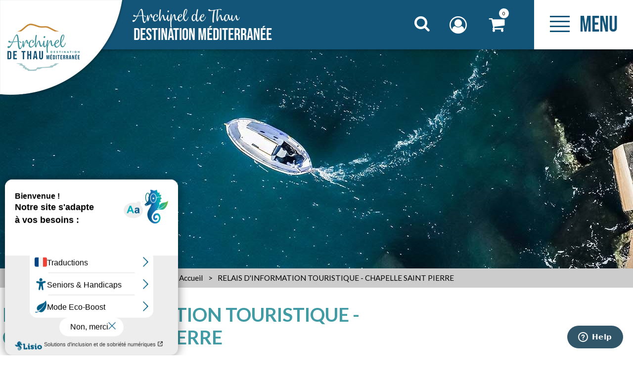

--- FILE ---
content_type: text/html; charset=utf-8
request_url: https://www.archipel-thau.com/relais-d-information-touristique-chapelle-saint-pierre.html
body_size: 16973
content:
<!DOCTYPE html>
<html class="no-js " lang="fr">
<head>
	<title>RELAIS D'INFORMATION TOURISTIQUE - CHAPELLE SAINT PIERRE</title>
	<meta charset="utf-8" />
	<link rel="shortcut icon" href="/templates/DESTINA19/images/favicon.ico" type="image/x-icon" />
	<link href="https://fonts.googleapis.com/css?family=Lato:400,700" rel="stylesheet">
	<link rel="apple-touch-icon" sizes="180x180" href="/templates/OTITHAU/images/favicon/apple-touch-icon.png">
	<link rel="icon" type="image/png" sizes="32x32" href="/templates/OTITHAU/images/favicon/favicon-32x32.png">
	<link rel="icon" type="image/png" sizes="16x16" href="/templates/OTITHAU/images/favicon/favicon-16x16.png">
	<link rel="manifest" href="/templates/OTITHAU/images/favicon/site.webmanifest">
	<link rel="mask-icon" href="/templates/OTITHAU/images/favicon/safari-pinned-tab.svg" color="#419ba4">
	<meta name="msapplication-TileColor" content="#419ba4">
	<meta name="theme-color" content="#419ba4">
    <!-- Global site tag (gtag.js) - Google Analytics -->
	<script async src="https://www.googletagmanager.com/gtag/js?id=G-8ZJFQH1LP2"></script>
	<!-- Debut balise description et keyword -->
<link rel="canonical" href="https://www.archipel-thau.com/relais-d-information-touristique-chapelle-saint-pierre.html"/><!-- Fin balise description et keyword -->
<meta property="og:image" content="https://www.archipel-thau.com/medias/images/prestataires/RELAIS-D-INFORMATION-TOURISTIQUE-CHAPELLE-SAINT-PIERRE-MONTBAZIN.jpg" /><meta property="og:site_name" content="www.archipel-thau.com" /><meta property="og:url" content="relais-d-information-touristique-chapelle-saint-pierre.html" /><meta property="og:title" content="RELAIS D&#039;INFORMATION TOURISTIQUE - CHAPELLE SAINT PIERRE" /><meta property="og:type" content="website" />	<meta name="viewport" content="width=device-width" />
    <meta name="format-detection" content="telephone=no">
    <meta name="facebook-domain-verification" content="1vexkzxq2ujmqu9hh45dsuibifh2ll" />
    <meta http-equiv="Content-Language" content="fr">
    <link href="/stylesheet.css?action=display&fic=default&partie=generique" data-initiator="link-element" rel="stylesheet" type="text/css" /><link href="/stylesheet.css?action=display&fic=default&partie=local" data-initiator="link-element" rel="stylesheet" type="text/css" /><link href="https://static.ingenie.fr/components/swiper/swiper.css" data-initiator="link-element" rel="stylesheet" type="text/css" />	<link href="/templates/DESTINA19/css/cache/style_FR_ControllerFicheInfo_style-site.css" rel="stylesheet" type="text/css">	<meta name="google-site-verification" content="sAOv-xg5VdjwjGUi0w2NmwTZrorp7l22DwI8xHbnppU" />
	<!-- Google Tag Manager -->
	<script>(function(w,d,s,l,i){w[l]=w[l]||[];w[l].push({'gtm.start':
	new Date().getTime(),event:'gtm.js'});var f=d.getElementsByTagName(s)[0],
	j=d.createElement(s),dl=l!='dataLayer'?'&l='+l:'';j.async=true;j.src=
	'https://www.googletagmanager.com/gtm.js?id='+i+dl;f.parentNode.insertBefore(j,f);
	})(window,document,'script','dataLayer','GTM-MBF5ZQ2L');</script>
	<!-- End Google Tag Manager -->
    <link rel="alternate" href="https://de.archipel-thau.com/relais-d-information-touristique-chapelle-saint-pierre.html" hreflang="de"><link rel="alternate" href="https://es.archipel-thau.com/relais-d-information-touristique-chapelle-saint-pierre.html" hreflang="ES-es"><link rel="alternate" href="https://www.archipel-thau.com/relais-d-information-touristique-chapelle-saint-pierre.html" hreflang="FR-fr"><link rel="alternate" href="https://en.archipel-thau.com/relais-d-information-touristique-chapelle-saint-pierre.html" hreflang="EN-gb"><link rel="alternate" href="https://www.archipel-thau.com/relais-d-information-touristique-chapelle-saint-pierre.html" hreflang="x-default">	<base href="https://www.archipel-thau.com" />    <script>window.dataLayer = window.dataLayer || [];
                      function gtag(){window.dataLayer.push(arguments);}
                      gtag('js', new Date());
                      gtag('config', 'G-8ZJFQH1LP2', {'anonymize_ip': true });
                    </script><script data-cookie="GoogleAnalytics" data-cookie-fn="fn_697847da1ef8f" id="fn_697847da1ef8f" data-initiator="script-element" type="application/javascript" >

        function fn_697847da1ef8f() {(function(i,s,o,g,r,a,m){i['GoogleAnalyticsObject']=r;i[r]=i[r]||function(){
                      (i[r].q=i[r].q||[]).push(arguments)},i[r].l=1*new Date();a=s.createElement(o),
                      m=s.getElementsByTagName(o)[0];a.async=1;a.src=g;m.parentNode.insertBefore(a,m)
                      })(window,document,'script','//www.google-analytics.com/analytics.js','ga');ga('create', 'UA-136551525-1', 'auto');ga('require', 'displayfeatures');ga('set', 'anonymizeIp', true);ga('send', 'pageview');}

        var storage = localStorage.getItem("COOKIE_MANAGER");
        if (storage) {
            var dataCookie = JSON.parse(storage);
            if (dataCookie.types.GoogleAnalytics.isEnable) {
            	fn_697847da1ef8f();
            	var script = document.getElementById("fn_697847da1ef8f");
            	script.setAttribute("data-cookie-init", "1");
            }
        }

        </script><link rel="alternate" href="https://de.archipel-thau.com/relais-d-information-touristique-chapelle-saint-pierre.html" hreflang="de"><link rel="alternate" href="https://es.archipel-thau.com/relais-d-information-touristique-chapelle-saint-pierre.html" hreflang="ES-es"><link rel="alternate" href="https://www.archipel-thau.com/relais-d-information-touristique-chapelle-saint-pierre.html" hreflang="FR-fr"><link rel="alternate" href="https://en.archipel-thau.com/relais-d-information-touristique-chapelle-saint-pierre.html" hreflang="EN-gb"><link rel="alternate" href="https://www.archipel-thau.com/relais-d-information-touristique-chapelle-saint-pierre.html" hreflang="x-default"><script src="https://ajax.googleapis.com/ajax/libs/jquery/1.9.0/jquery.min.js" data-initiator="script-element" type="application/javascript" ></script>            <!-- Start of  Zendesk Widget script -->
        <script id="ze-snippet" src="https://static.zdassets.com/ekr/snippet.js?key=166c7320-72f6-4718-94ab-216d77713852"> </script>
        <!-- End of  Zendesk Widget script -->
    	<!-- Début code LISIO -->
    <script type="text/javascript">var accesskey="3688";</script>
    <script type="text/javascript" src="https://www.numanis.net/accessedition.js" charset="UTF-8"></script>
    <!-- Fin code LISIO -->
	<!-- Meta Pixel Code -->
	<script>
		!function(f,b,e,v,n,t,s)
		{if(f.fbq)return;n=f.fbq=function(){n.callMethod?
		n.callMethod.apply(n,arguments):n.queue.push(arguments)};
		if(!f._fbq)f._fbq=n;n.push=n;n.loaded=!0;n.version='2.0';
		n.queue=[];t=b.createElement(e);t.async=!0;
		t.src=v;s=b.getElementsByTagName(e)[0];
		s.parentNode.insertBefore(t,s)}(window, document,'script',
		'https://connect.facebook.net/en_US/fbevents.js');
		fbq('init', '2310879619085792');
		fbq('track', 'PageView');
	</script>
	<noscript>
		<img height="1" width="1" src="https://www.facebook.com/tr?id=2310879619085792&ev=PageView&noscript=1"/>
	</noscript>
	<!-- End Meta Pixel Code -->
</head>

<body class=" fr  ControllerFicheInfo">

	<!-- Google Tag Manager (noscript) -->
	<noscript><iframe src="https://www.googletagmanager.com/ns.html?id=GTM-MBF5ZQ2L"
	height="0" width="0" style="display:none;visibility:hidden"></iframe></noscript>
	<!-- End Google Tag Manager (noscript) -->


    
    <div class="popup_box"></div>

<header>
    <div class="heading">
        <div class="logo">
            <div class="box-logo">
                <a href="/">
                    <img src="/templates/DESTINA19/images/logo-desktop.png" title="Retour à l'accueil" alt="Archipel de Thau" class="desktop">
                    <img src="/templates/DESTINA19/images/logo-tablet.png" title="Retour à l'accueil" alt="Archipel de Thau" class="tablet">
                    <img src="/templates/DESTINA19/images/logo.png" title="Retour à l'accueil" alt="Archipel de Thau" class="mobile">
                </a>
            </div>
        </div>
        <div class="title">
            <a href="/"><span>Archipel de Thau</span>DESTINATION MÉDITERRANÉE</a>
        </div>
        <div class="icons">
            <div class="loupe">
                <div class="btn"></div>
                <form class="ing-search_form" action="/search" method="GET">
    <input class="ing-search_form_query" type="text" name="query" value="" placeholder="Rechercher...">
    <input type="hidden" name="action" value="webSearch">
    <button class="ing-search_form_button"  type="submit">OK</button>
</form>            </div>
            <div class="compte">
                <div class="widget-moncompte dropdown-relative widget-145">

                <div class="title"><a href="/espace-client.html"><span>Mon compte</span></a></div>
    </div>            </div>
            <div class="panier">
                <div id="bloc_panier" onclick="location.href='booking?action=panier&amp;cid=1'"><div class="titre"><span>Mon panier</span></div><div class="contenu"><div class="panier-vide" id="resa_panier_vide">Votre panier est vide</div><div class="ligne-prestation"  style="display: none;"><div class="left"><span class="nb-prestations" id="resa_panier_nb_prestation">-1</span><span class="libelle-nb-prestations">article</span></div><div class="right"><span class="montant" id="resa_panier_montant">0 €</span></div></div><div class="void-panier clear"  style="display: none;"><a href="booking?action=panier&amp;cid=1" >Voir mon panier</a></div></div></div><span class="getNbPrestations">0</span>            </div>
        </div>
        <div class="burger">
            <div class="barre_menu">
                <span></span>
                <span></span>
                <span></span>
                <span></span>
            </div>
            <span id="open">Menu</span>
            <span id="close">Fermer</span>
        </div>
        <div class="menu">
            <div class="menu-container">
                <nav role="navigation" class="responsiveMenu menu-niveau-2 menu-principaldestination" ><a id="pull" class="hidden-desktop">Menu Principal</a><ul class="">

    <li data-menu-id="19182" data-menu-keyword="" class="first  menu-niveau-3"><a href="la-destination-archipel-de-thau.html"  ><span class="lien-menu">La Destination</span></a><ul class="">

    <li data-menu-id="19186" data-menu-keyword="" class="menu-niveau-4  terminal"><a href="nos-villes-et-villages-archipel-de-thau.html"  ><span class="lien-menu">Nos villes et villages</span></a></li><li data-menu-id="19187" data-menu-keyword="" class="menu-niveau-4  terminal"><a href="la-destination-en-photos.html"  ><span class="lien-menu">La Destination en images</span></a></li><li data-menu-id="22914" data-menu-keyword="" class="menu-niveau-4  terminal"><a href="https://blogs-archipel-thau.com/"  target="_blank" ><span class="lien-menu">Le blog ↗</span></a></li><li data-menu-id="19188" data-menu-keyword="" class="menu-niveau-4  terminal"><a href="https://www.calameo.com/read/001358766c6942bf95b1c"  target="_blank" ><span class="lien-menu">Plan de l&#039;Archipel de Thau ↗</span></a></li><li data-menu-id="19189" data-menu-keyword="" class="menu-niveau-4  terminal"><a href="nos-bureaux-d-accueil.html"  ><span class="lien-menu">Nos bureaux d&#039;accueil</span></a></li><li data-menu-id="19190" data-menu-keyword="" class="menu-niveau-4  terminal"><a href="contactez-nous-archipel-de-thau.html"  ><span class="lien-menu">Contactez-nous</span></a></li>
</ul>

</li><li data-menu-id="21810" data-menu-keyword="" class="menu-niveau-3"><a href="une-destination-engagee-archipel-de-thau.html"  ><span class="lien-menu">Une Destination engagée</span></a><ul class="">

    <li data-menu-id="24377" data-menu-keyword="" class="menu-niveau-4  terminal"><a href="larchipel-de-thau-labellise-green-destinations.html"  ><span class="lien-menu">L’Archipel de Thau labellisé Green Destinations</span></a></li><li data-menu-id="21814" data-menu-keyword="" class="menu-niveau-4"><a href="decouvrir-la-nature.html"  ><span class="lien-menu">Découvrir la nature</span></a><ul class="">

    
</ul>

</li><li data-menu-id="21811" data-menu-keyword="" class="menu-niveau-4"><a href="mon-sejour-sans-voiture.html"  ><span class="lien-menu">Mon séjour sans voiture</span></a><ul class="">

    
</ul>

</li><li data-menu-id="22197" data-menu-keyword="" class="menu-niveau-4  terminal"><a href="les-bonnes-pratiques-en-vacances-archipel-de-thau.html"  ><span class="lien-menu">Les bonnes pratiques en vacances</span></a></li><li data-menu-id="21812" data-menu-keyword="" class="menu-niveau-4  terminal"><a href="des-prestataires-engages-archipel-de-thau.html"  ><span class="lien-menu">Des prestataires engagés</span></a></li><li data-menu-id="21816" data-menu-keyword="" class="menu-niveau-4"><a href="un-office-engage-archipel-de-thau.html"  ><span class="lien-menu">Un Office de tourisme engagé</span></a><ul class="">

    
</ul>

</li><li data-menu-id="21815" data-menu-keyword="" class="menu-niveau-4"><a href="l-archipel-de-thau-a-velo-archipel-de-thau.html"  ><span class="lien-menu">L&#039;Archipel de Thau à vélo</span></a><ul class="">

    
</ul>

</li><li data-menu-id="24313" data-menu-keyword="" class="menu-niveau-4  terminal"><a href="calculer-mon-empreinte-carbone.html"  ><span class="lien-menu">Calculer mon empreinte carbone</span></a></li><li data-menu-id="21813" data-menu-keyword="" class="menu-niveau-4"><a href="des-plages-preservees.html"  ><span class="lien-menu">Des plages préservées</span></a><ul class="">

    
</ul>

</li><li data-menu-id="24329" data-menu-keyword="" class="menu-niveau-4  terminal"><a href="le-changement-climatique-en-occitanie.html"  ><span class="lien-menu">Le changement climatique en Occitanie</span></a></li>
</ul>

</li><li data-menu-id="22901" data-menu-keyword="" class="menu-niveau-3  terminal"><a href="https://blogs-archipel-thau.com/"  target="_blank" ><span class="lien-menu">Le blog ↗</span></a></li><li data-menu-id="19183" data-menu-keyword="" class="menu-niveau-3"><a href="je-prepare-mon-sejour-archipel-de-thau.html"  ><span class="lien-menu">Je prépare mon séjour</span></a><ul class="">

    <li data-menu-id="19191" data-menu-keyword="" class="menu-niveau-4"><a href="les-herbegements-archipel-de-thau.html"  ><span class="lien-menu">Les hébergements</span></a><ul class="">

    
</ul>

</li><li data-menu-id="19192" data-menu-keyword="" class="menu-niveau-4  terminal"><a href="comment-venir-archipel-de-thau.html"  ><span class="lien-menu">Comment venir ?</span></a></li><li data-menu-id="19193" data-menu-keyword="" class="menu-niveau-4"><a href="mon-sejour-a-velo.html"  ><span class="lien-menu">Mon séjour à vélo</span></a><ul class="">

    
</ul>

</li><li data-menu-id="24281" data-menu-keyword="" class="menu-niveau-4  terminal"><a href="https://www.archipel-thau.com/mon-sejour-sans-voiture.html"  ><span class="lien-menu">Mon séjour sans voiture</span></a></li><li data-menu-id="19243" data-menu-keyword="" class="menu-niveau-4"><a href="mes-vacances-en-famille-archipel-de-thau.html"  ><span class="lien-menu">Mes vacances en famille</span></a><ul class="">

    
</ul>

</li><li data-menu-id="19248" data-menu-keyword="" class="menu-niveau-4"><a href="mon-escale-plaisance-archipel-de-thau.html"  ><span class="lien-menu">Mon escale plaisance</span></a><ul class="">

    
</ul>

</li><li data-menu-id="19212" data-menu-keyword="" class="menu-niveau-4"><a href="tourisme-et-handicap-archipel-de-thau.html"  target="_blank" ><span class="lien-menu">Tourisme et Handicap</span></a><ul class="">

    
</ul>

</li><li data-menu-id="19195" data-menu-keyword="" class="menu-niveau-4  terminal"><a href="les-brochures-archipel-de-thau.html"  ><span class="lien-menu">Les brochures</span></a></li><li data-menu-id="19211" data-menu-keyword="" class="menu-niveau-4  terminal"><a href="https://www.calameo.com/read/0013587665ea9d6ee2a9c"  target="_blank" ><span class="lien-menu">Plan de l&#039;Archipel de Thau ↗</span></a></li>
</ul>

</li><li data-menu-id="19184" data-menu-keyword="" class="menu-niveau-3"><a href="je-suis-sur-place-archipel-de-thau.html"  ><span class="lien-menu">Je suis sur place</span></a><ul class="">

    <li data-menu-id="19196" data-menu-keyword="" class="menu-niveau-4"><a href="a-voir-a-faire-archipel-de-thau.html"  ><span class="lien-menu">À voir / À faire</span></a><ul class="">

    
</ul>

</li><li data-menu-id="24107" data-menu-keyword="" class="menu-niveau-4  terminal"><a href="nos-visites-guidees-1.html"  ><span class="lien-menu">Nos visites guidées</span></a></li><li data-menu-id="22853" data-menu-keyword="" class="menu-niveau-4"><a href="nos-bons-plans-archipel-de-thau.html"  ><span class="lien-menu">Nos bons plans</span></a><ul class="">

    
</ul>

</li><li data-menu-id="21795" data-menu-keyword="" class="menu-niveau-4  terminal"><a href="culture-et-patrimoine-archipel-de-thau.html"  ><span class="lien-menu">Culture et Patrimoine</span></a></li><li data-menu-id="21796" data-menu-keyword="" class="menu-niveau-4  terminal"><a href="musees-et-lieux-de-visite.html"  ><span class="lien-menu">Musées et lieux de visite</span></a></li><li data-menu-id="21797" data-menu-keyword="" class="menu-niveau-4  terminal"><a href="art-et-artisanat-archipel-de-thau.html"  ><span class="lien-menu">Art et Artisanat</span></a></li><li data-menu-id="24344" data-menu-keyword="" class="menu-niveau-4  terminal"><a href="les-espaces-naturels.html"  ><span class="lien-menu">Les espaces naturels</span></a></li><li data-menu-id="19242" data-menu-keyword="" class="menu-niveau-4  terminal"><a href="itineraires-de-randonnee-archipel-de-thau.html"  ><span class="lien-menu">Itinéraires de randonnée</span></a></li><li data-menu-id="23200" data-menu-keyword="" class="menu-niveau-4  terminal"><a href="decouvrir-l-etang-de-thau-via-le-canal-du-midi.html"  ><span class="lien-menu">Le canal du Midi</span></a></li><li data-menu-id="24213" data-menu-keyword="" class="menu-niveau-4  terminal"><a href="https://www.archipel-thau.com/tourisme-et-handicap-archipel-de-thau.html"  target="_blank" ><span class="lien-menu">Tourisme &amp; Handicap</span></a></li><li data-menu-id="22190" data-menu-keyword="" class="menu-niveau-4  terminal"><a href="https://www.archipel-thau.com/mon-sejour-a-velo-archipel-de-thau.html"  ><span class="lien-menu">Mon séjour à vélo</span></a></li><li data-menu-id="24282" data-menu-keyword="" class="menu-niveau-4  terminal"><a href="https://www.archipel-thau.com/mon-sejour-sans-voiture.html"  ><span class="lien-menu">Mon séjour sans voiture</span></a></li><li data-menu-id="19293" data-menu-keyword="" class="menu-niveau-4  terminal"><a href="https://www.balaruc-les-bains.com/activites-bien-etre.html"  target="_blank" ><span class="lien-menu">Se détendre à Balaruc-les-Bains ↗</span></a></li><li data-menu-id="19225" data-menu-keyword="" class="menu-niveau-4"><a href="les-restaurants-archipel-de-thau.html"  ><span class="lien-menu">Les restaurants</span></a><ul class="">

    
</ul>

</li><li data-menu-id="19227" data-menu-keyword="" class="menu-niveau-4"><a href="vin-muscat-et-spiritueux-archipel-de-thau.html"  ><span class="lien-menu">Vin, Muscat et Spiritueux</span></a><ul class="">

    
</ul>

</li><li data-menu-id="22859" data-menu-keyword="" class="menu-niveau-4  terminal"><a href="vignobles-et-decouvertes-archipel-de-thau.html"  ><span class="lien-menu">Vignobles &amp; Découvertes</span></a></li><li data-menu-id="19229" data-menu-keyword="" class="menu-niveau-4"><a href="coquillages-et-crustaces-archipel-de-thau.html"  ><span class="lien-menu">Coquillages et Crustacés</span></a><ul class="">

    
</ul>

</li><li data-menu-id="24153" data-menu-keyword="" class="menu-niveau-4  terminal"><a href="https://www.herault-tourisme.com/fr/leconchylitour-de-lherault/"  target="_blank" ><span class="lien-menu">Le Conchylitour de l&#039;Hérault ↗</span></a></li><li data-menu-id="19200" data-menu-keyword="" class="menu-niveau-4  terminal"><a href="numeros-utiles-archipel-de-thau.html"  ><span class="lien-menu">Numéros utiles</span></a></li><li data-menu-id="19230" data-menu-keyword="" class="menu-niveau-4"><a href="les-artisans-du-gout-archipel-de-thau.html"  ><span class="lien-menu">Les artisans du goût</span></a><ul class="">

    
</ul>

</li><li data-menu-id="19198" data-menu-keyword="" class="menu-niveau-4"><a href="se-deplacer-archipel-de-thau.html"  ><span class="lien-menu">Se déplacer / Se garer</span></a><ul class="">

    
</ul>

</li>
</ul>

</li><li data-menu-id="10824" data-menu-keyword="" class="menu-niveau-3"><a href="agenda.html"  ><span class="lien-menu">Agenda</span></a><ul class="">

    <li data-menu-id="18141" data-menu-keyword="" class="menu-niveau-4  terminal"><a href="les-evenements.html"  ><span class="lien-menu">Les événements</span></a></li><li data-menu-id="23152" data-menu-keyword="" class="menu-niveau-4  terminal"><a href="cette-semaine.html"  ><span class="lien-menu">Cette semaine</span></a></li><li data-menu-id="24095" data-menu-keyword="" class="menu-niveau-4"><a href="les-evenements-thematiques.html"  ><span class="lien-menu">Les événements thématiques</span></a><ul class="">

    
</ul>

</li><li data-menu-id="23300" data-menu-keyword="" class="menu-niveau-4  terminal"><a href="festivals.html"  ><span class="lien-menu">Festivals</span></a></li><li data-menu-id="23301" data-menu-keyword="" class="menu-niveau-4  terminal"><a href="theatre-et-spectacles.html"  ><span class="lien-menu">Théâtre et Spectacles</span></a></li><li data-menu-id="18146" data-menu-keyword="" class="menu-niveau-4  terminal"><a href="agenda-des-enfants.html"  ><span class="lien-menu">L&#039;agenda des enfants</span></a></li><li data-menu-id="18142" data-menu-keyword="" class="menu-niveau-4"><a href="visites-et-excursions.html"  ><span class="lien-menu">Visites et excursions</span></a><ul class="">

    
</ul>

</li><li data-menu-id="18143" data-menu-keyword="" class="menu-niveau-4"><a href="marches.html"  ><span class="lien-menu">Marchés</span></a><ul class="">

    
</ul>

</li><li data-menu-id="18144" data-menu-keyword="" class="menu-niveau-4  terminal"><a href="expositions-agenda-destination.html"  ><span class="lien-menu">Expositions</span></a></li><li data-menu-id="18145" data-menu-keyword="" class="menu-niveau-4  terminal"><a href="stages-et-ateliers-agenda-destination.html"  ><span class="lien-menu">Stages et ateliers</span></a></li>
</ul>

</li><li data-menu-id="17315" data-menu-keyword="" class="menu-niveau-3  terminal"><a href="https://billetterie.archipel-thau.com/"  target="_blank" ><span class="lien-menu">Billetterie et boutique ↗</span></a></li><li data-menu-id="12382" data-menu-keyword="" class="menu-niveau-3"><a href="espace-pro-archipel-de-thau-1.html"  ><span class="lien-menu">Espace pro, groupes et presse</span></a><ul class="">

    <li data-menu-id="19114" data-menu-keyword="" class="menu-niveau-4"><a href="bienvenue.html"  ><span class="lien-menu">Bienvenue !</span></a><ul class="">

    
</ul>

</li><li data-menu-id="10744" data-menu-keyword="" class="menu-niveau-4"><a href="devenez-notre-partenaire"  target="_blank" ><span class="lien-menu">Devenons partenaire</span></a><ul class="">

    
</ul>

</li><li data-menu-id="12316" data-menu-keyword="" class="menu-niveau-4"><a href="groupes.html"  target="_blank" ><span class="lien-menu">Groupes, affaires et scolaires</span></a><ul class="">

    
</ul>

</li><li data-menu-id="17479" data-menu-keyword="" class="menu-niveau-4  terminal"><a href="votre-boite-a-outils.html"  target="_blank" ><span class="lien-menu">Devenez ambassadeur</span></a></li><li data-menu-id="24365" data-menu-keyword="" class="menu-niveau-4"><a href="schema-d-accueil-et-de-diffusion-de-l-information-archipel-de-thau.html"  ><span class="lien-menu">Schéma d&#039;Accueil et de Diffusion de l&#039;Information</span></a><ul class="">

    
</ul>

</li><li data-menu-id="17480" data-menu-keyword="" class="menu-niveau-4"><a href="valorisez-votre-offre.html"  target="_blank" ><span class="lien-menu">Valorisez votre offre !</span></a><ul class="">

    
</ul>

</li><li data-menu-id="11507" data-menu-keyword="" class="menu-niveau-4"><a href="accompagnement-numerique.html"  ><span class="lien-menu">Boostez votre visibilité sur le web</span></a><ul class="">

    
</ul>

</li><li data-menu-id="17478" data-menu-keyword="" class="menu-niveau-4"><a href="presse.html"  ><span class="lien-menu">Espace presse</span></a><ul class="">

    
</ul>

</li><li data-menu-id="17484" data-menu-keyword="" class="menu-niveau-4"><a href="la-taxe-sejour-sete-archipel-de-thau-destination-mediterranee-sete-balaruc-frontignan-marseillan-meze-bouzigues.html"  target="_blank" ><span class="lien-menu">Taxe de séjour</span></a><ul class="">

    
</ul>

</li><li data-menu-id="17380" data-menu-keyword="" class="menu-niveau-4  terminal"><a href="votre-evenement-archipel-de-thau.html"  target="_blank" ><span class="lien-menu">Diffusez vos évènements</span></a></li><li data-menu-id="23156" data-menu-keyword="" class="menu-niveau-4"><a href="tourisme-durable.html"  ><span class="lien-menu">Tourisme Durable, des solutions pour vous accompagner</span></a><ul class="">

    
</ul>

</li><li data-menu-id="22327" data-menu-keyword="" class="menu-niveau-4  terminal"><a href="https://forms.office.com/Pages/ResponsePage.aspx?id=gLt3SGuzxkKAIxR3UwTgtoIRB1Cdym5BmxJZypQbr6ZUN1U1VzJHQVZWVkdDNTBJWEpVTEtVTDFBUyQlQCN0PWcu&embed=true"  target="_blank" ><span class="lien-menu">Vos besoins en documentations</span></a></li><li data-menu-id="17155" data-menu-keyword="" class="menu-niveau-4"><a href="observatoire-tourisme-thau-mediterranee-1.html"  target="_blank" ><span class="lien-menu">Observatoire touristique</span></a><ul class="">

    
</ul>

</li><li data-menu-id="23302" data-menu-keyword="" class="menu-niveau-4"><a href="etudes.html"  ><span class="lien-menu">Études</span></a><ul class="">

    
</ul>

</li><li data-menu-id="19160" data-menu-keyword="" class="menu-niveau-4"><a href="prenez-date.html"  ><span class="lien-menu">Prenez date !</span></a><ul class="">

    
</ul>

</li>
</ul>

</li>
</ul>

</nav>                <div class="langues">
                    <ul class="switch-langues"><li class="langue-fr selected"><a href="https://www.archipel-thau.com/?origine=switchLangue" title="Français"><span>Français</span></a></li><li class="langue-de"><a href="https://de.archipel-thau.com/relais-d-information-touristique-chapelle-saint-pierre.html?origine=switchLangue" title="Deutsch"><span>Deutsch</span></a></li><li class="langue-es"><a href="https://es.archipel-thau.com/relais-d-information-touristique-chapelle-saint-pierre.html?origine=switchLangue" title="Español"><span>Español</span></a></li><li class="langue-en"><a href="https://en.archipel-thau.com/relais-d-information-touristique-chapelle-saint-pierre.html?origine=switchLangue" title="English"><span>English</span></a></li></ul>                </div>
            </div>
        </div>
    </div>
</header>

<div class="tetiere">
        <div class="bxsliderBanniere" style="max-width: 100%; overflow: hidden">
        <ul class="bxsliderBanniereUL" style="padding: 0">
            
                    <li>
                        <img src="https://www.archipel-thau.com/medias/images/info_menu/multitailles/1920x1440_test-tetiere-menu-pro-14806.jpg" alt="test-tetiere-menu-pro-14806" title=""/>                    </li>

                    </ul>
    </div>

<!-- Bloc Bxslider --><script>     
		  	function widgetTetiereInitBxSlider() {    
				try {                                  
					var obj = new BxSliderIngenie(".bxsliderBanniereUL",{"auto": true, "autoHover": true, "controls": true},false,false);
				}
				catch (e) {
					console.log('BxSliderIngenie : init impossible sur .bxsliderBanniereUL',e);
				}       
		  	}
		  	</script><!--/ Bloc Bxslider --></div>

<ul class="breadcrumb">    <li>
                                    <a href="/">
                    <span>Accueil</span>
                </a>
                                    <span class="divider">&gt;</span>
                                        </li>
    <li>
        <script type="application/ld+json">{"itemListElement":[{"position":1,"name":"Accueil","item":"https:\/\/www.archipel-thau.com\/\/","@type":"ListItem"},{"position":2,"name":"RELAIS D'INFORMATION TOURISTIQUE - CHAPELLE SAINT PIERRE","item":"https:\/\/www.archipel-thau.com\/relais-d-information-touristique-chapelle-saint-pierre.html","@type":"ListItem"}],"@type":"BreadcrumbList","@context":"http:\/\/schema.org\/"}</script>            <span>RELAIS D'INFORMATION TOURISTIQUE - CHAPELLE SAINT PIERRE</span>
            </li>
</ul>
<main class="container" role="main">
   <aside id="colg"></aside>
   <section id="content" class="">
      <div id="fiche-info"  class="type-prestataire-x fiche-info-INFO"  itemscope itemtype="http://schema.org/Organization"><header><h1 itemprop="name">RELAIS D'INFORMATION TOURISTIQUE - CHAPELLE SAINT PIERRE</h1><div class="classement"></div></header><div class="contenu-fiche"><div class="bandeau"><ul><li class="bandeau-photos "><a href="/relais-d-information-touristique-chapelle-saint-pierre.html#media">Photos</a></li><li class="bandeau-contact "><a href="/relais-d-information-touristique-chapelle-saint-pierre.html#contact">Contact</a></li><li class="bandeau-description "><a href="/relais-d-information-touristique-chapelle-saint-pierre.html#description">Présentation</a></li><li class="bandeau-ouvertures "><a href="/relais-d-information-touristique-chapelle-saint-pierre.html#ouvertures">FICHE_INFO_SIMPLE_OUVERTURES</a></li><li class="bandeau-criteres "><a href="/relais-d-information-touristique-chapelle-saint-pierre.html#criteres">FICHE_INFO_SIMPLE_CRITERES</a></li><li class="bandeau-carte "><a href="/relais-d-information-touristique-chapelle-saint-pierre.html#carte">Localisation</a></li></ul></div><ul class="mosaique_images nb_images_1"><li><a href="javascript:void(0)" onclick="open_Slider_Fiche(0)"><img itemprop="image"  alt="RELAIS D'INFORMATION TOURISTIQUE CHAPELLE SAINT PIERRE MONTBAZIN" title="RELAIS D'INFORMATION TOURISTIQUE CHAPELLE SAINT PIERRE MONTBAZIN - &copy OTI ARCHIPEL DE THAU" src="https://static.ingenie.fr/images/ajax/pixel.png" data-original="https://www.archipel-thau.com/medias/images/prestataires/multitailles/800x600_RELAIS-D-INFORMATION-TOURISTIQUE-CHAPELLE-SAINT-PIERRE-MONTBAZIN.jpg" class="lazy"                     data-width="4000"
                    data-height="3000"
                    data-orientation="landscape"/></a>                        <a href="javascript:void(0)" onclick="open_Slider_Fiche(0)" class="lien_voir_toute_mosaique"><span><span>
                                    Agrandir                                </span></span></a>
                    </li></ul><div id="media" style="display:block;height:0;" class="gallerie media_unique grille">    <a href="javascript:void(0)" onclick="fermer_gallerie_fiche()" class="close_button"></a>
<div class="swiper-container swiper-gallery"><ul class="gallerie-list swiper-wrapper"><li class="swiper-slide"><img itemprop="image"  src="https://www.archipel-thau.com/medias/images/prestataires/multitailles/800x600_RELAIS-D-INFORMATION-TOURISTIQUE-CHAPELLE-SAINT-PIERRE-MONTBAZIN.jpg" alt="RELAIS D'INFORMATION TOURISTIQUE CHAPELLE SAINT PIERRE MONTBAZIN" title="RELAIS D'INFORMATION TOURISTIQUE CHAPELLE SAINT PIERRE MONTBAZIN - &copy OTI ARCHIPEL DE THAU"/></li></ul></div></div><!-- SLIDER SWIPER -->
<script type='application/javascript'>
setTimeout(() => {
    if (document.readyState !== 'loading') {
        runSlider268636517();
    } else if (document.addEventListener) {
        document.addEventListener('DOMContentLoaded', runSlider268636517);
    } else {
        document.attachEvent('onreadystatechange', function() {
            if (document.readyState == 'complete') {
                runSlider268636517();
            }
        });
    }
}, 0);
function runSlider268636517() {
    var ingSwiper268636517 = new IngenieSwiper.Client({
        params: {},
        initialSelector: '.swiper-gallery',
        selector: '.gallerie',
        thumbnailSelector: '#sliderThumbReal',
        isZoomEnable: 1,
        preloadImages: false,
        lazy: true
        
    });
    ingSwiper268636517.init();
    
    for (const elt of document.querySelectorAll('.mosaique_images li')) {
        elt.addEventListener('click', function(e) {
            ingSwiper268636517.zoom.showZoom({
                thumbnailParams: IngenieSwiper.Client.defaultThumbnailParams(ingSwiper268636517)
            });
        });
    }
}
</script>
<!--/ SLIDER SWIPER --><div class="contact" id="contact"><div class="coordonnees"><div class="fiche" itemprop="location" itemscope itemtype="http://schema.org/Place"><div class="libelle">Coordonnées</div><div class="Nom"><span class="valeur">RELAIS D'INFORMATION TOURISTIQUE - CHAPELLE SAINT PIERRE</span></div><div class="Adresse-LigneAdresse1"><span class="valeur" >2 Place de la Mairie</span></div><div class="Adresse-CodePostal"><span class="valeur" >34560</span></div><div class="Adresse-Ville"><span class="valeur" >MONTBAZIN</span></div>

						<div class="barre_bts_coordonnees"><span class="bt_view" data-click="tels" id="tels_contact"><div class="Telephone"><span class="titre" >Tél : </span><span class="valeur" itemprop="telephone">+33 4 67 78 72 02</span></div></span><span class="bt_view" data-click="siteweb" id="web_contact"><div class="SiteWeb"><span class="valeur" ><a class="fairestat" data-contexte="PRESTATAIRE-X-ORGLAR034V52BNYB" target="_blank" href="https://www.thau-mediterranee.com/" ><span> "RELAIS D'INFORMATION TOURISTIQUE - CHAPELLE SAINT PIERRE"</span></a></span></div></span></div></div><div class="critere-picto"><ul class="type-critere"><li class="XLANGUESPARLEES-X"><span class="type-titre">Langue(s) parlée(s) : </span><ul class="valeur-critere"><li class="XLANGUESPARLEES-FRANAIS-X"><img src="https://www.archipel-thau.com/medias/images/picto/XLANGUESPARLEES-FRANAIS-X.gif"  alt="Français" title="Français" /></li><li class="XLANGUESPARLEES-ANGLAIS-X"><img src="https://www.archipel-thau.com/medias/images/picto/XLANGUESPARLEES-ANGLAIS-X.gif"  alt="Anglais" title="Anglais" /></li></ul></li></ul></div></div></div><h2 class="titre_bloc_fiche" id="description"><span>Présentation</span></h2><div class="presentation"><div class="description" itemprop="description"><div class="pave2 pave-containText"><span class="contenu_descriptif">Retrouvez dans la chapelle Saint Pierre toute l'information touristique de Montbazin et de la Destination Archipel de Thau, ainsi que l'agenda des manifestations et des fiches de randonnée. </span></div></div></div><div class="cadre ouverture"><div class="titre-div" >Période(s) d'ouverture</div><div class="ouverture"><p class="date" >Du lundi 08 juin au lundi 31 août 2026</p><p class="nature" >Tous les jours</p><p class="complement" >de 10h à 12h30 et de 16h à 19h</p></div></div><div class="zone_criteres" id="criteres"><div class="cadre critere5"><ul class="type-critere"><li class="XPERSONNEHANDICAPEE-X"><span class="type-titre crit_XPERSONNEHANDICAPEE">Accès aux personnes à mobilité réduite <span>:</span> </span><ul class="valeur-critere"><li class="critere_image" data-title="oui"><img src="https://www.archipel-thau.com/medias/images/picto/XPERSONNEHANDICAPEE-OUI-X.png"  alt="oui" title="oui" /></li></ul></li></ul></div></div><div class="bloc_carte_coord_criteres" id="carte"><span class="close_button"></span><div class="carte_coordonnees"><div class="carte  "><div class="carte_coordonnees_titre" style="display: none;"><h3>Carte</h3></div><div
                        data-map="OpenStreetMap"
                        data-map-type="Marker"
                        data-map-lat="43.5160286"
                        data-map-long="3.6945663"
                        data-map-text="RELAIS D'INFORMATION TOURISTIQUE - CHAPELLE SAINT PIERRE"
                        data-map-zoom="13"
                        data-map-gpxurl=""
                        data-map-traces-nom=""
                        data-map-itineraire=""
                        data-map-gpx-prestations=""
                        ></div></div><div class="coordonnees-fiche"><div><div class="destination-coordonnees-fiche" itemprop="location" itemscope itemtype="http://schema.org/Place"><div>
                <div class="destination">Destination</div>
              </div><div>
                <div class="libelle">RELAIS D'INFORMATION TOURISTIQUE - CHAPELLE SAINT PIERRE</div>  <div class="Adresse-LigneAdresse1"><span class="valeur">2 Place de la Mairie</span></div>  <div class="Adresse-LigneAdresse2"><span class="valeur"></span></div>  <div class="Adresse-CodePostal"><span class="valeur">34560</span></div>  <div class="Adresse-Ville"><span class="valeur">MONTBAZIN</span></div>
              </div></div><div class="gps-coordonnees-fiche" itemprop="location" itemscope itemtype="http://schema.org/Place"><div class="coordonnees_gps">Coordonnées GPS</div><div class="latitude"><em>Latitude : 43.5160286</em></div><div class="longitude"><em>Longitude : 3.6945663</em></div><div itemprop="geo" itemscope itemtype="http://schema.org/GeoCoordinates"><meta itemprop="latitude" content="43.5160286" /><meta itemprop="longitude" content="3.6945663" /></div></div><div class="calcul-itineraire"><input type="text" id="departItineraire" class="calcul-itineraire-input" placeholder="Saisissez votre ville de départ" /><button type="submit" id="lienItineraire" class="calcul-itineraire-bouton">Calculer</button><div id="emplacementTexteItineraire" class="calcul-itineraire-detail"></div></div></div></div></div>                    <div class='carte_coordonnees_lien_glmaps'>
                        <a href="https://maps.google.com/maps?q=43.5160286,3.6945663" target="_blank">Voir RELAIS D'INFORMATION TOURISTIQUE - CHAPELLE SAINT PIERRE sur GoogleMaps</a>
                    </div>
                    </div></div></div>   </section>
</main>
<footer id="footer">
    <div class="main-footer">
        <div class="actions">
            <div class="hastag-foot">
                <nav role="navigation" class="menu-niveau-4 menu-hastag" ><div class="titre-menu"><a href="https://www.instagram.com/explore/tags/archipeldethau/" title="#archipeldethau" target="_blank" >#archipeldethau</a></div></nav>            </div>
            <div class="socials">
                <nav role="navigation" class="menu-niveau-3 menu-join_us" ><ul class="">

    <li data-menu-id="10147" data-menu-keyword="" class="first  instagram  menu-niveau-4  terminal"><a href="https://www.instagram.com/archipel.de.thau/"  target="_blank" ><span class="lien-menu">Instagram</span></a></li><li data-menu-id="10141" data-menu-keyword="" class="facebook  menu-niveau-4  terminal"><a href="https://www.facebook.com/destinationarchipeldeThau/"  target="_blank" ><span class="lien-menu">Facebook</span></a></li><li data-menu-id="10142" data-menu-keyword="" class="youtube  menu-niveau-4  terminal"><a href="https://www.youtube.com/channel/UCFWNL0NZ1ro8i0ILAfmwSFg"  target="_blank" ><span class="lien-menu">Youtube</span></a></li>
</ul>

</nav>            </div>
            <div class="btns">
                <nav role="navigation" class="menu-niveau-4 menu-icons" ><div class="titre-menu"><a href="brochures-archipel-de-thau.html" title="Brochures" target="_blank" >Brochures</a></div></nav>            </div>
        </div>
        <div class="carte">
            <nav role="navigation" class="menu-niveau-3 menu-txtcarte" ><div class="titre-menu">Découvrir la destination</div><ul class="">

    <li data-menu-id="10792" data-menu-keyword="" class="first  meze active  menu-niveau-4  terminal">    <div class="extension">                <div class="description"><h5 style="text-align: justify;"><span style="color:#005176;">M&egrave;ze</span></h5>

<div style="text-align: justify;">Venez vous &eacute;vader &agrave; M&egrave;ze, dynamique petite ville pos&eacute;e le long de l&rsquo;&eacute;tang de Thau. Plus ancienne cit&eacute; du Bassin de Thau, elle propose un patrimoine riche. Plage, p&ecirc;che, activit&eacute;s nautiques, f&ecirc;tes traditionnelles... M&egrave;ze est le plus grand port de l&rsquo;&eacute;tang et poss&egrave;de de nombreuses exploitations conchylicoles.<br />
<br />
<a href="https://www.thau-mediterranee.com" target="_blank">D&eacute;couvrir M&egrave;ze</a></div>
</div>
    </div><span class="lien-menu">Mèze</span></li><li data-menu-id="10804" data-menu-keyword="" class="sete  menu-niveau-4  terminal">    <div class="extension">                <div class="description"><h5 style="text-align: justify;"><span style="color:#005176;">S&egrave;te</span></h5>

<div style="text-align: justify;">Authenticit&eacute;, terroir, patrimoine culinaire, plage, festivals : tout est l&agrave; ...<br />
Des canaux qui quadrillent la ville, le Mont Saint Clair offrant un panorama exceptionnel jusqu&rsquo;aux Pyr&eacute;n&eacute;es, un port de p&ecirc;che en centre ville, 12 km de plages de sable fin, assur&eacute;ment S&egrave;te dispose de tous les atouts pour une d&eacute;couverte typique et surprenante...<br />
<br />
<a href="https://www.tourisme-sete.com/" target="_blank">D&eacute;couvrir&nbsp;S&egrave;te</a></div>
</div>
    </div><span class="lien-menu">Sète</span></li><li data-menu-id="10793" data-menu-keyword="" class="vic  menu-niveau-4  terminal">    <div class="extension">                <div class="description"><h5 style="text-align: justify;"><span style="color:#005176;">Vic-la-Gardiole</span></h5>

<div style="text-align: justify;">Avant tout un magnifique ensemble de lieux pr&eacute;serv&eacute;s avec de superbes points de vue et panoramas...&nbsp;D&eacute;ambulez&nbsp;dans le village typique de Vic-la-Gardiole et visitez son &eacute;glise fortifi&eacute;e Sainte L&eacute;ocadie datant du XII&egrave;me si&egrave;cle.&nbsp;<br />
<br />
<a href="https://www.frontignan-tourisme.com" target="_blank">D&eacute;couvrir Vic-la-Gardiole</a></div>
</div>
    </div><span class="lien-menu">Vic-la-Gardiole</span></li><li data-menu-id="10794" data-menu-keyword="" class="balaruc-vieux  menu-niveau-4  terminal">    <div class="extension">                <div class="description"><h5 style="text-align: justify;"><span style="color:#005176;">Balaruc-le Vieux</span></h5>

<div style="text-align: justify;">Balaruc-le-Vieux est un village en circulades, typique du Languedoc. C&rsquo;est dans son centre ancien que vous d&eacute;couvrirez, au c&oelig;ur des remparts restaur&eacute;s, des vestiges de son histoire, dont l&rsquo;&eacute;glise Saint-Maurice.<br />
<br />
<a href="https://www.thau-mediterranee.com" target="_blank">D&eacute;couvrir Balaruc-le-Vieux</a></div>
</div>
    </div><span class="lien-menu">Balaruc-le-Vieux</span></li><li data-menu-id="10795" data-menu-keyword="" class="mireval  menu-niveau-4  terminal">    <div class="extension">                <div class="description"><h5 style="text-align: justify;"><span style="color:#005176;">Mireval</span></h5>

<div style="text-align: justify;">C&rsquo;est au pied du massif de la Gardiole, face &agrave; la mer M&eacute;diterran&eacute;e que se trouve ce petit village languedocien. Des remparts et portes fortifi&eacute;es rappellent son histoire m&eacute;di&eacute;vale, mais c&rsquo;est avant tout son muscat qui a fait sa renomm&eacute;e d&egrave;s le XVI&egrave;me si&egrave;cle.<br />
<br />
<a href="https://www.frontignan-tourisme.com" target="_blank">D&eacute;couvrir Mireval</a></div>
</div>
    </div><span class="lien-menu">Mireval</span></li><li data-menu-id="10796" data-menu-keyword="" class="gigean  menu-niveau-4  terminal">    <div class="extension">                <div class="description"><h5 style="text-align: justify;"><span style="color:#005176;">Gigean</span></h5>

<div style="text-align: justify;">Situ&eacute; sur le chemin historique qui m&egrave;ne &agrave; Saint-Jacques-de-Compostelle ou Cami Romieux, le village fortifi&eacute; de Gigean regorge de tr&eacute;sors romans et gothiques. Dans le c&oelig;ur historique, au milieu des remparts et des portes m&eacute;di&eacute;vales, d&eacute;couvrez l&rsquo;&eacute;glise Saint-G&eacute;nies et sa tour clocher, la chapelle des P&eacute;nitents ou encore une des trois studia cr&eacute;&eacute;es en Languedoc par le pape Urbain V...<br />
<br />
<a href="https://www.thau-mediterranee.com" target="_blank">D&eacute;couvrir Gigean</a></div>
</div>
    </div><span class="lien-menu">Gigean</span></li><li data-menu-id="10797" data-menu-keyword="" class="montbazin  menu-niveau-4  terminal">    <div class="extension">                <div class="description"><h5 style="text-align: justify;"><span style="color:#005176;">Montbazin</span></h5>

<div style="text-align: justify;">Village mill&eacute;naire nich&eacute; entre les collines de la Moure et l&rsquo;&eacute;tang de Thau, Montbazin est un lieu de calme et d&rsquo;apaisement. D&eacute;ambulez dans ses ruelles et d&eacute;couvrez un patrimoine riche. L&rsquo;&eacute;glise Saint-Pierre, chapelle romane du XII&egrave;me si&egrave;cle, abrite des fresques romanes d&rsquo;inspiration byzantine, rares dans la r&eacute;gion. Contemplez plus loin l&rsquo;espace des Colonnades, le beffroi et de nombreuses maisons vigneronnes du XIX&egrave;me si&egrave;cle.<br />
<br />
<a href="https://www.thau-mediterranee.com" target="_blank">D&eacute;couvrir Montbazin</a></div>
</div>
    </div><span class="lien-menu">Montbazin</span></li><li data-menu-id="10798" data-menu-keyword="" class="poussan  menu-niveau-4  terminal">    <div class="extension">                <div class="description"><h5 style="text-align: justify;"><span style="color:#005176;">Poussan</span></h5>

<div style="text-align: justify;">Poussan est un village typique du Languedoc o&ugrave; il fait bon vivre. Situ&eacute; entre les garrigues des montagnes de la Moure et les vignobles, ce petit bourg a connu un d&eacute;veloppement prestigieux d&egrave;s le X&egrave;me si&egrave;cle et poss&egrave;de des tr&eacute;sors insoup&ccedil;onn&eacute;s.<br />
Partez &agrave; la d&eacute;couverte de son histoire et naviguez &agrave; travers les &acirc;ges.<br />
<br />
<a href="https://www.thau-mediterranee.com" target="_blank">D&eacute;couvrir</a><a href="https://www.thau-mediterranee.com" target="_blank">&nbsp;Poussan</a></div>
</div>
    </div><span class="lien-menu">Poussan</span></li><li data-menu-id="10800" data-menu-keyword="" class="villeveyrac  menu-niveau-4  terminal">    <div class="extension">                <div class="description"><h5 style="text-align: justify;"><span style="color:#005176;">Villeveyrac</span></h5>

<div style="text-align: justify;">Situ&eacute; dans un &eacute;crin naturel magnifique, Villeveyrac est un village qui saura vous s&eacute;duire. Engag&eacute; dans la pr&eacute;servation de ses espaces naturels, le bourg poss&egrave;de une importante activit&eacute; agricole et est r&eacute;put&eacute; pour ses vignobles. Vous pourrez y rencontrer de nombreux producteurs locaux et d&eacute;couvrir des produits du terroir...<br />
<br />
<a href="https://www.thau-mediterranee.com" target="_blank">D&eacute;couvrir Villeveyrac</a></div>
</div>
    </div><span class="lien-menu">Villeveyrac</span></li><li data-menu-id="10801" data-menu-keyword="" class="loupian  menu-niveau-4  terminal">    <div class="extension">                <div class="description"><h5 style="text-align: justify;"><span style="color:#005176;">Loupian</span></h5>

<div style="text-align: justify;">Entre &eacute;tang et garrigue, ce petit village m&eacute;ridional poss&egrave;de des tr&eacute;sors insoup&ccedil;onn&eacute;s.&nbsp; Des vestiges gallo-romains aux architectures renaissances, vous pourrez remonter le temps et d&eacute;couvrir les richesses de notre patrimoine. A chaque coin de rue, une surprise vous attend : remparts de l&rsquo;ancien ch&acirc;teau, fa&ccedil;ades Renaissance, maisons vigneronnes, chapelle romane Saint-Hyppolyte, &eacute;glise gothique Sainte-C&eacute;cile, vestiges de l&rsquo;&eacute;glise pal&eacute;ochr&eacute;tienne et bien entendu, l&rsquo;incontournable villa gallo-romaine.<br />
<br />
<a href="https://www.thau-mediterranee.com" target="_blank">D&eacute;couvrir&nbsp;Loupian</a></div>
</div>
    </div><span class="lien-menu">Loupian</span></li><li data-menu-id="10802" data-menu-keyword="" class="bouzigues  menu-niveau-4  terminal">    <div class="extension">                <div class="description"><h5 style="text-align: justify;"><span style="color:#005176;">Bouzigues</span></h5>

<div style="text-align: justify;">Bouzigues est un paisible village o&ugrave; une halte s&rsquo;impose. Pos&eacute; au bord de l&rsquo;&eacute;tang de Thau, on y retrouve l&rsquo;essentiel des producteurs d&rsquo;hu&icirc;tres et de moules. Vous pourrez y d&eacute;couvrir tous les aspects de la conchyliculture. Certains producteurs organisent des promenades en bateau &agrave; la d&eacute;couverte de leurs parcs sur l&rsquo;&eacute;tang et vous d&eacute;voileront avec passion les secrets de leur m&eacute;tier.<br />
<br />
<a href="https://www.thau-mediterranee.com" target="_blank">D&eacute;couvrir&nbsp;Bouzigues</a></div>
</div>
    </div><span class="lien-menu">Bouzigues</span></li><li data-menu-id="10803" data-menu-keyword="" class="frontignan  menu-niveau-4  terminal">    <div class="extension">                <div class="description"><h5 style="text-align: justify;"><span style="color:#005176;">Frontignan</span></h5>

<div style="text-align: justify;">Entre mer, garrigue et collines de la Gardiole, tout pr&egrave;s du bassin de Thau, Frontignan est un concentr&eacute; de M&eacute;diterran&eacute;e : un littoral aux plages pr&eacute;serv&eacute;es, des &eacute;tangs exceptionnels o&ugrave; faune et flore sont prot&eacute;g&eacute;es, des paysages aux contrastes &eacute;tonnants et un patrimoine historique remarquable.<br />
<br />
<a href="https://www.frontignan-tourisme.com" target="_blank">D&eacute;couvrir&nbsp;Frontigna</a><a href="https://www.frontignan-tourisme.com/" target="_blank">n</a></div>
</div>
    </div><span class="lien-menu">Frontignan</span></li><li data-menu-id="10805" data-menu-keyword="" class="marseillan  menu-niveau-4  terminal">    <div class="extension">                <div class="description"><h5 style="text-align: justify;"><span style="color:#005176;">Marseillan</span></h5>

<div style="text-align: justify;">Au fil des si&egrave;cles, cette cit&eacute; m&eacute;diterran&eacute;enne a travers&eacute; de nombreuses p&eacute;riodes riches en &eacute;v&eacute;nements dont Marseillan garde en ses pierres le souvenir. Impr&eacute;gnez-vous de ce pass&eacute; que vous livrent les vieilles rues du village, profitez pleinement des privil&egrave;ges des 6 km de sable fin de Marseillan-Plage, paradis des baigneurs, o&ugrave; petits et grands s&rsquo;&eacute;battent en toute s&eacute;curit&eacute;.<br />
<br />
<a href="https://www.marseillan-tourisme.com" target="_blank">D&eacute;couvrir Marseillan</a></div>
</div>
    </div><span class="lien-menu">Marseillan</span></li><li data-menu-id="10806" data-menu-keyword="" class="balaruc-bains  menu-niveau-4  terminal">    <div class="extension">                <div class="description"><h5><span style="color:#005176;">Balaruc-les-Bains</span></h5>

<div>Thermalisme, bien-&ecirc;tre, plages en bordure de l&#39;&eacute;tang, nautisme, trouveront leur &eacute;cho dans la douceur de vivre qui caract&eacute;rise Balaruc-les-Bains&nbsp;en toutes saisons.<br />
Ph&eacute;niciens et Romains, d&eacute;j&agrave; attir&eacute;s par les vertus curatives des eaux thermales balarucoises,s&#39;&eacute;tablirent successivement sur la presqu&#39;&icirc;le pour y b&acirc;tir une cit&eacute;...&nbsp;<br />
&nbsp;</div>

<div><a href="https://www.balaruc-les-bains.com/" target="_blank">D&eacute;couvrir Balaruc-les-Bains</a></div>
</div>
    </div><span class="lien-menu">Balaruc-les-Bains</span></li>
</ul>

</nav>            <div class="div-carte">
                <img src="/templates/DESTINA19/images/carte/france.png" alt="Carte de la France" class="france">
                <img src="/templates/DESTINA19/images/carte/map3.png" alt="Archipel de Thau" class="archipel" id="imageReplace" usemap="#Map" />
                <div class="mer" style="font-size: 14px;color:#135578;font-weight: bold;">Méditerranée</div>
            </div>
            <map name="Map" id="Map">
                <area onclick="changeImage('/templates/DESTINA19/images/carte/map1.png'); show('.marseillan');" alt="" href="javascript:;" shape="poly" coords="158,279,136,252,84,259,53,279,18,305,14,332,19,369,33,385,21,402,25,425,38,444,69,438,80,426,75,417,69,409,65,397,64,389,71,373,77,356,86,338,99,321,126,312,144,301,157,283,147,266" />
                <area onclick="changeImage('/templates/DESTINA19/images/carte/map2.png'); show('.sete');" alt="" href="javascript:;" shape="poly" coords="86,426,79,421,75,414,72,406,69,397,74,386,102,375,127,369,153,361,176,350,197,342,222,333,242,332,265,324,283,317,312,295,327,289,341,294,338,307,341,317,353,320,363,313,376,315,391,322,391,338,390,367,362,365,341,365,317,366,301,363,287,358,275,353,247,358,161,395,115,411" />
                <area onclick="changeImage('/templates/DESTINA19/images/carte/map3.png'); show('.meze');" alt="" href="javascript:;" shape="poly" coords="250,249,206,270,164,280,158,274,149,260,138,247,126,233,121,197,125,179,149,157,169,145,190,133,218,128,227,143,232,155,238,166,243,179,238,191,238,204,239,215,243,233" />
                <area onclick="changeImage('/templates/DESTINA19/images/carte/map9.png'); show('.villeveyrac');" alt="" href="javascript:;" shape="poly" coords="246,178,243,169,239,159,233,147,227,132,215,123,208,103,210,78,224,55,251,39,280,35,317,39,339,55,341,69,341,96,344,106,339,119,331,133,311,145,305,141,301,150,272,155,265,147,254,159,247,166" />
                <area onclick="changeImage('/templates/DESTINA19/images/carte/map10.png'); show('.montbazin');" alt="" href="javascript:;" shape="poly" coords="417,171,424,167,432,157,435,150,452,140,466,131,466,116,453,102,439,82,436,64,446,50,454,34,435,13,423,3,402,7,383,23,371,40,344,55,343,65,346,72,348,76,350,65,356,57,369,56,378,62,388,84,400,118,411,134,410,151,408,158" />
                <area onclick="changeImage('/templates/DESTINA19/images/carte/map7.png'); show('.loupian');" alt="" href="javascript:;" shape="poly" coords="254,247,249,236,247,226,244,212,243,194,251,176,263,156,265,154,270,158,279,159,290,157,298,156,309,149,313,158,315,173,318,190,324,201,315,210,305,217,296,221,298,230" />
                <area onclick="changeImage('/templates/DESTINA19/images/carte/map8.png'); show('.bouzigues');" alt="" href="javascript:;" shape="poly" coords="346,227,341,217,333,206,324,205,313,216,303,222,301,226,301,233,320,245,342,244" />
                <area onclick="changeImage('/templates/DESTINA19/images/carte/map4.png'); show('.frontignan');" alt="" href="javascript:;" shape="poly" coords="572,306,496,341,431,350,394,339,393,319,363,307,370,282,385,283,384,275,394,271,410,253,426,245,442,235,470,224,477,223,485,240,497,253,504,268,508,285,511,295,512,299,486,304,467,314,470,323,486,325,508,320" />
                <area onclick="changeImage('/templates/DESTINA19/images/carte/map14.png'); show('.poussan');" alt="" href="javascript:;" shape="poly" coords="347,219,366,216,384,211,407,200,404,183,412,171,403,159,407,139,396,123,392,107,375,66,366,64,355,68,352,77,347,88,349,99,348,114,342,127,333,139,316,148,321,179,326,195,341,204" />
                <area onclick="changeImage('/templates/DESTINA19/images/carte/map6.png'); show('.mireval');" alt="" href="javascript:;" shape="poly" coords="568,228,555,199,541,197,531,174,581,154,611,172,627,204,624,215,618,229,600,230,592,220" />
                <area onclick="changeImage('/templates/DESTINA19/images/carte/map5.png'); show('.vic');" alt="" href="javascript:;" shape="poly" coords="479,222,487,219,489,208,497,207,538,200,553,202,572,240,562,291,546,300,517,297,510,265" />
                <area onclick="changeImage('/templates/DESTINA19/images/carte/map12.png'); show('.balaruc-vieux');" alt="" href="javascript:;" shape="poly" coords="437,234,425,227,424,214,406,204,394,212,381,217,367,220,360,239,372,236,384,236,393,239,394,244,413,238,418,244" />
                <area onclick="changeImage('/templates/DESTINA19/images/carte/map13.png'); show('.balaruc-bains');" alt="" href="javascript:;" shape="poly" coords="335,269,359,243,389,241,392,247,411,242,415,245,401,257,387,270,380,273,381,279" />
                <area onclick="changeImage('/templates/DESTINA19/images/carte/map11.png'); show('.gigean');" alt="" href="javascript:;" shape="poly" coords="441,231,429,224,428,210,414,203,410,185,425,172,438,162,443,151,460,140,472,134,485,149,498,184,494,201,485,207,483,216,465,220,441,230" />
            </map>
        </div>
    </div>
    <div class="legal-foot">
        <div class="haut">
            <div class="infos">
                <nav role="navigation" class="menu-niveau-3 menu-office" ><div class="titre-menu">Office de Tourisme Archipel de Thau</div><ul class="">

    <li data-menu-id="10741" data-menu-keyword="" class="first  menu-niveau-4  terminal"><a href="nos-bureaux-d-informations.html"  target="_blank" ><span class="lien-menu">Nos bureaux d&#039;information touristique</span></a></li><li data-menu-id="10742" data-menu-keyword="" class="menu-niveau-4  terminal"><a href="contact-archipel-de-thau.html"  ><span class="lien-menu">Contact</span></a></li><li data-menu-id="24225" data-menu-keyword="" class="menu-niveau-4  terminal"><a href="https://www.archipel-thau.com/tourisme-et-handicap-archipel-de-thau.html"  target="_blank" ><span class="lien-menu">Tourisme accessible</span></a></li><li data-menu-id="19510" data-menu-keyword="" class="menu-niveau-4  terminal"><a href="nos-brochures-archipel-de-thau.html"  ><span class="lien-menu">Nos brochures</span></a></li><li data-menu-id="23369" data-menu-keyword="" class="menu-niveau-4  terminal"><a href="https://billetterie.archipel-thau.com/boutique"  target="_blank" ><span class="lien-menu">Notre boutique</span></a></li><li data-menu-id="10838" data-menu-keyword="" class="menu-niveau-4  terminal"><a href="https://www.calameo.com/read/0013587665ea9d6ee2a9c"  target="_blank" ><span class="lien-menu">Carte touristique de l&#039;Archipel de Thau</span></a></li><li data-menu-id="17293" data-menu-keyword="" class="menu-niveau-4  terminal"><a href="remboursement-spectacles-billets.html"  ><span class="lien-menu">Remboursements billetterie</span></a></li><li data-menu-id="22204" data-menu-keyword="" class="menu-niveau-4  terminal"><a href="https://www.archipel-thau.com/les-offres-d-emplois.html"  ><span class="lien-menu">Les offres d&#039;emplois</span></a></li>
</ul>

</nav>            </div>
            <div class="pro">
                <nav role="navigation" class="menu-niveau-3 menu-espacepro" ><div class="titre-menu"><a href="https://www.archipel-thau.com/espace-pro-archipel-de-thau-1.html" title="Espace pro, groupes et presse" >Espace pro, groupes et presse</a></div></nav>            </div>
            <div class="avis">
                <nav role="navigation" class="menu-niveau-3 menu-avis-footer" ><div class="titre-menu"><a href="https://forms.sbc33.com/5ae1aa47b85b532bca14a2f6/LeCtSVk0RxKPUnydzrC8lA/iteOtXwrSBiysC9SW8RGvQ/form.html" title="Newsletter Archipel de Thau" target="_blank" >Newsletter Archipel de Thau</a></div><div class="description-menu"><a href="https://forms.sbc33.com/5ae1aa47b85b532bca14a2f6/LeCtSVk0RxKPUnydzrC8lA/iteOtXwrSBiysC9SW8RGvQ/form.html" target="_self">S'inscrire</a></div></nav>            </div>
            <div class="news">
                            </div>
        </div>
        <div class="bas">
            <div class="legal">
                <nav role="navigation" class="menu-niveau-3 menu-gauche" ><ul class="">

    <li data-menu-id="19352" data-menu-keyword="" class="first  menu-niveau-4  terminal"><span class="lien-menu">© Site officiel de l&#039;Archipel de Thau</span></li><li data-menu-id="10156" data-menu-keyword="" class="menu-niveau-4  terminal"><a href="mentions-legales.html"  ><span class="lien-menu">Mentions légales</span></a></li><li data-menu-id="10157" data-menu-keyword="" class="menu-niveau-4  terminal"><a href="plan-du-site.html"  ><span class="lien-menu">Plan du site</span></a></li><li data-menu-id="" data-menu-keyword="ING_MODIFY_COOKIE" class=""><a href="#0"  ><span class="lien-menu">Gestion des cookies</span></a></li>
</ul>

</nav>            </div>
            <div class="site">
                <nav role="navigation" class="menu-niveau-3 menu-droite" ><ul class="">

    <li data-menu-id="10159" data-menu-keyword="" class="first  menu-niveau-4  terminal"><a href="http://www.agglopole.fr"  target="_blank" ><span class="lien-menu">Sète Agglopôle Méditerranée</span></a></li><li data-menu-id="10160" data-menu-keyword="" class="menu-niveau-4  terminal"><a href="http://www.herault-tourisme.com"  target="_blank" ><span class="lien-menu">Hérault Tourisme</span></a></li><li data-menu-id="10161" data-menu-keyword="" class="menu-niveau-4  terminal"><a href="https://www.tourisme-occitanie.com/"  target="_blank" ><span class="lien-menu">Tourisme Occitanie</span></a></li>
</ul>

</nav>            </div>
        </div>
    </div>
    <div class="part">
        <div class="widget-actualites widget-63 partenaires"><div class="boutonclose" style="display:none;"><span></span></div><div class="extrait PAGE-PARTENAIRE-OTCLASSE"><div class="image"><a href="https://www.entreprises.gouv.fr/espace-entreprises/s-informer-sur-la-reglementation/les-offices-de-tourisme" target="_blank" title="Office de tourisme classé"  class="fairestat"  data-contexte="PAGE-PARTENAIRE-OTCLASSE" ><img src="https://www.archipel-thau.com/medias/images/info_pages/multitailles/320x240_11-1636.png" title="11-1636" alt="11-1636"
           									data-width="100"
											data-height="100" data-orientation="landscape"
										/></a></div></div><div class="extrait PAGE-PARTENAIRE-NAT2000"><div class="image"><a href="https://www.natura2000.fr/" target="_blank" title="Natura 2000"  class="fairestat"  data-contexte="PAGE-PARTENAIRE-NAT2000" ><img src="https://www.archipel-thau.com/medias/images/info_pages/multitailles/320x240_10-1633.png" title="10-1633" alt="10-1633"
           									data-width="100"
											data-height="100" data-orientation="landscape"
										/></a></div></div><div class="extrait PAGE-PARTENAIRE-CANALMIDI"><div class="image"><a href="https://www.canal-du-midi.com/" target="_blank" title="Canal du Midi"  class="fairestat"  data-contexte="PAGE-PARTENAIRE-CANALMIDI" ><img src="https://www.archipel-thau.com/medias/images/info_pages/multitailles/320x240_7-1630.png" title="7-1630" alt="7-1630"
           									data-width="100"
											data-height="100" data-orientation="landscape"
										/></a></div></div><div class="extrait PAGE-PARTENAIRE-QUATOUR"><div class="image"><a href="https://www.atout-france.fr/fr/qualite-tourisme" target="_blank" title="Qualité Tourisme"  class="fairestat"  data-contexte="PAGE-PARTENAIRE-QUATOUR" ><img src="https://www.archipel-thau.com/medias/images/info_pages/multitailles/320x240_2-1632.png" title="2-1632" alt="2-1632"
           									data-width="100"
											data-height="100" data-orientation="landscape"
										/></a></div></div><div class="extrait PAGE-PARTENAIRE-PAVBLEU"><div class="image"><a href="https://pavillonbleu.org/" target="_blank" title="Pavillon Bleu"  class="fairestat"  data-contexte="PAGE-PARTENAIRE-PAVBLEU" ><img src="https://www.archipel-thau.com/medias/images/info_pages/multitailles/320x240_6-1631.png" title="6-1631" alt="6-1631"
           									data-width="100"
											data-height="100" data-orientation="landscape"
										/></a></div></div><div class="extrait PAGE-PARTENAIRE-TOURHAND"><div class="image"><a href="https://tourisme-handicaps.org/" target="_blank" title="Tourisme et Handicaps"  class="fairestat"  data-contexte="PAGE-PARTENAIRE-TOURHAND" ><img src="https://www.archipel-thau.com/medias/images/info_pages/multitailles/320x240_9-1638.png" title="9-1638" alt="9-1638"
           									data-width="100"
											data-height="100" data-orientation="landscape"
										/></a></div></div><div class="extrait PAGE-PARTENAIRE-ACCVELO"><div class="image"><a href="https://www.francevelotourisme.com/accueil-velo" target="_blank" title="Accueil Vélo"  class="fairestat"  data-contexte="PAGE-PARTENAIRE-ACCVELO" ><img src="https://www.archipel-thau.com/medias/images/info_pages/multitailles/320x240_3-1639.png" title="3-1639" alt="3-1639"
           									data-width="100"
											data-height="100" data-orientation="landscape"
										/></a></div></div><div class="extrait PAGE-PARTENAIRE-VIGETDEC"><div class="image"><a href="https://www.atout-france.fr/fr/informations/label-vignobles-decouvertes" target="_blank" title="Vignobles et Découvertes"  class="fairestat"  data-contexte="PAGE-PARTENAIRE-VIGETDEC" ><img src="https://www.archipel-thau.com/medias/images/info_pages/multitailles/320x240_8-1635.png" title="8-1635" alt="8-1635"
           									data-width="100"
											data-height="100" data-orientation="landscape"
										/></a></div></div><div class="extrait PAGE-PARTENAIRE-DESTOUS"><div class="image"><a href="https://tourisme-handicaps.org/les-marques-nationales/destination-pour-tous/" target="_blank" title="Destination pour tous"  class="fairestat"  data-contexte="PAGE-PARTENAIRE-DESTOUS" ><img src="https://www.archipel-thau.com/medias/images/info_pages/multitailles/320x240_5-1637.png" title="5-1637" alt="5-1637"
           									data-width="100"
											data-height="100" data-orientation="landscape"
										/></a></div></div><div class="extrait PAGE-PARTENAIRE-FAMPLUS"><div class="image"><a href="https://www.familleplus.fr/fr" target="_blank" title="Famille Plus"  class="fairestat"  data-contexte="PAGE-PARTENAIRE-FAMPLUS" ><img src="https://www.archipel-thau.com/medias/images/info_pages/multitailles/320x240_4-1628.png" title="4-1628" alt="4-1628"
           									data-width="100"
											data-height="100" data-orientation="landscape"
										/></a></div></div><div class="extrait PAGE-PARTENAIRE-SITEOCC"><div class="image"><a href="https://www.tourisme-occitanie.com/destinations/incontournables/" target="_blank" title="Grands Sites Occitanie"  class="fairestat"  data-contexte="PAGE-PARTENAIRE-SITEOCC" ><img src="https://www.archipel-thau.com/medias/images/info_pages/multitailles/320x240_1-1634.png" title="1-1634" alt="1-1634"
           									data-width="100"
											data-height="100" data-orientation="landscape"
										/></a></div></div></div><!-- Bloc Bxslider --><script>     
		  	function widgetActualiteInitBxSlider63() {    
				try {                                  
					var obj = new BxSliderIngenie("#widget-actualites-63",{'auto': true, 'autoHover': true, 'minSlides': 1, 'maxSlides': 1, 'infiniteLoop':true, nextText: '', prevText: ''},false,false);
				}
				catch (e) {
					console.log('BxSliderIngenie : init impossible sur #widget-actualites-63',e);
				}       
		  	}
		  	</script><!--/ Bloc Bxslider -->    </div>
    <div class="langues">
        <ul class="switch-langues"><li class="langue-fr selected"><a href="https://www.archipel-thau.com/?origine=switchLangue" title="Français"><span>Français</span></a></li><li class="langue-de"><a href="https://de.archipel-thau.com/relais-d-information-touristique-chapelle-saint-pierre.html?origine=switchLangue" title="Deutsch"><span>Deutsch</span></a></li><li class="langue-es"><a href="https://es.archipel-thau.com/relais-d-information-touristique-chapelle-saint-pierre.html?origine=switchLangue" title="Español"><span>Español</span></a></li><li class="langue-en"><a href="https://en.archipel-thau.com/relais-d-information-touristique-chapelle-saint-pierre.html?origine=switchLangue" title="English"><span>English</span></a></li></ul>    </div>
</footer>

	<script src="https://static.ingenie.fr/modules/IngenieSwiper.js" data-initiator="script-element" type="application/javascript" ></script><script src="https://static.ingenie.fr/js/jquery-1.9.0.js" data-initiator="script-element" type="application/javascript" ></script><script defer="1" src="https://static.ingenie.fr/js/leaflet/leaflet.js" data-initiator="script-element" type="application/javascript" ></script><script defer="1" src="https://static.ingenie.fr/js/leaflet/leaflet-routing-machine.js" data-initiator="script-element" type="application/javascript" ></script><script defer="1" src="https://static.ingenie.fr/js/leaflet/leaflet-geosearch.js" data-initiator="script-element" type="application/javascript" ></script><script defer="1" src="https://static.ingenie.fr/js/leaflet/gpx.min.js" data-initiator="script-element" type="application/javascript" ></script><script defer="1" src="https://static.ingenie.fr/js/leaflet/GpPluginLeaflet.js" data-initiator="script-element" type="application/javascript" ></script><script src="https://static.ingenie.fr/js/ScriptsLoader.js" data-initiator="script-element" type="application/javascript" ></script><script src="https://static.ingenie.fr/components/maps/js/MapsInitializer.js" data-initiator="script-element" type="application/javascript" ></script><script src="https://static.ingenie.fr/js/ScriptsLoader.js" data-initiator="script-element" type="application/javascript" ></script><script src="https://static.ingenie.fr/widgets/dispo/js/Client.js" data-initiator="script-element" type="application/javascript" ></script><script data-initiator="script-element" type="application/javascript" >
				document.body.classList.add("widget-v2");
			</script><script src="https://static.ingenie.fr/helpers/ScriptsLoader.js" data-initiator="script-element" type="application/javascript" ></script><script src="https://static.ingenie.fr/components/cookieManager/js/CookieManager.js" data-initiator="script-element" type="application/javascript" ></script><!-- Debut Javascript -->
<script src="https://ajax.googleapis.com/ajax/libs/jquery/1.9.0/jquery.min.js" data-initiator="script-element" type="application/javascript" ></script><script data-initiator="script-element" type="application/javascript" >window.jQuery || document.write('<script type="application/javascript" src="https://static.ingenie.fr/js/jquery-1.9.0.min.js"><\/script>')</script><script data-initiator="script-element" type="application/javascript" >window.jQuery || document.write('<script type="application/javascript" src="/js/jquery-1.9.0.min.js"><\/script>')</script><script src="https://maps.google.com/maps/api/js?sensor=true&key=AIzaSyAgJkUELb2r9xdQtXdV4F8SJ2l5fMSQUEg" data-initiator="script-element" type="application/javascript" ></script><script src="/javascript.js?action=load&categorie=fiche-info" data-initiator="script-element" type="application/javascript" ></script><!-- Debut Javascript load/reload-->
<script id="reload_js_vue" data-initiator="script-element" type="application/javascript" >function reload_js_vue(infinite){if ( infinite == undefined ) { infinite = false; };};</script><script data-initiator="script-element" type="application/javascript" >
function demarrage(){
			 	$(window).on( "load",function(){
  					try {
  						ficheInfoInitBxSliderGallery();
  					}
  					catch(err) {
  					}
  				});
  			$('#iview').iView({
  				pauseTime: 7000,
  				pauseOnHover: true,
  				directionNav: false,
  				directionNavHide: false,
  				controlNav: true,
  				controlNavNextPrev: false,
  				controlNavThumbs: true,
  				// timer: 'Bar',
  				// timerDiameter: 120,
  				// timerPadding: 3,
  				// timerStroke: 4,
  				// timerBarStroke: 0,
  				// timerColor: '#0F0',
  				// timerPosition: 'bottom-right',
  				// timerX: 15,
  				// timerY: 60
  				});

  			// anchor js
  		$('.bandeau li').fv2_anchor({'ScrollTopMargin':'45'});

			var gsw_organisme = 220;
			var gsw_site = "DESTINA19";
			var gsw_langue = "FR";
			var gsw_url = "https://genius2sete.ingenie.fr/scripts/stats/web/stats.php";
			var gsw_vars = Array();
				gsw_vars["TYPREST"] = "X";
				gsw_vars["CODEPRESTATAIRE"] = "ORGLAR034V52BNYB";
			gsw_log(gsw_organisme, gsw_site, gsw_langue, gsw_url, gsw_vars);
try {
                          						accordionDispo();
                          					} catch(err) {
                          					}
					try {

						$("nav li").hover(function() {

							$(this).find("img.lazy").trigger("scroll");
						});

						$("nav img.lazy").lazyload({
							skip_invisible : false,
							effect : "fadeIn"
						});

					} catch(err) {
			        }
			$(".responsiveMenu").fv2_responsiveMenu();
          	try {
          		$(".fairestat").fv2_stats({
          			organisme: "220",
          			site: "DESTINA19",
          			langue: "FR",
          			url_stat: "genius2sete.ingenie.fr"
          		});
          	} catch(err) {}
          IngenieComponents.MapsInitializer.init();if(typeof CookieManager !== "undefined"){CookieManager.load();}};
function demarrageWidgets(){try {		try {
			widgetTetiereInitBxSlider();
		}
		catch(e) {
			
		}} catch(err) {}try {					try {
						widgetActualiteInitBxSlider63();
					}
					catch(e) {

					}} catch(err) {}try {
if (typeof isInitMoteurRecherche == "undefined" || (typeof isInitMoteurRecherche != "undefined") && isInitMoteurRecherche == false) {
MoteurRecherche.init_moteur('4', '.form-moteurRecherche-AFFINAGE-4');
}

} catch(err) {}try {$(".Playlist_Youtube div.description_video_top, .Playlist_Youtube ul").fv2_anchor();} catch(err) {}try {					try {
						widgetActualiteInitBxSlider71();
					}
					catch(e) {

					}} catch(err) {}try {if (typeof isInitMoteurResa == "undefined" || (typeof isInitMoteurResa != "undefined") && isInitMoteurResa == false) {
Resa.init_moteur_resa('5');
}
} catch(err) {}try { demarrageWidgetsCharte(); } catch ( e ) {  } ;};
$(document).ready(function(){
demarrage();demarrageWidgets();
});</script><!-- Fin Javascript load/reload-->

    <script>
            </script>

</body>
</html>


--- FILE ---
content_type: text/css
request_url: https://www.archipel-thau.com/templates/DESTINA19/css/cache/style_FR_ControllerFicheInfo_style-site.css
body_size: 92873
content:
@font-face{font-family:'FontAwesome';src:url('https://static.ingenie.fr/fonts/fontawesome-4.7.0/fontawesome-webfont.eot?v=4.7.0');src:url('https://static.ingenie.fr/fonts/fontawesome-4.7.0/fontawesome-webfont.eot?#iefix&v=4.7.0') format('embedded-opentype'),
url('https://static.ingenie.fr/fonts/fontawesome-4.7.0/fontawesome-webfont.woff2?v=4.7.0') format('woff2'),
url('https://static.ingenie.fr/fonts/fontawesome-4.7.0/fontawesome-webfont.woff?v=4.7.0') format('woff'),
url('https://static.ingenie.fr/fonts/fontawesome-4.7.0/fontawesome-webfont.ttf?v=4.7.0') format('truetype'),
url('https://static.ingenie.fr/fonts/fontawesome-4.7.0/fontawesome-webfont.svg?v=4.7.0#fontawesomeregular') format('svg');font-weight:normal;font-style:normal;font-display:swap}.fa{display:inline-block;font:normal normal normal 14px/1 FontAwesome;font-size:inherit;text-rendering:auto;-webkit-font-smoothing:antialiased;-moz-osx-font-smoothing:grayscale}.fa-lg{font-size:1.33333333em;line-height:0.75em;vertical-align:-15%}.fa-2x{font-size:2em}.fa-3x{font-size:3em}.fa-4x{font-size:4em}.fa-5x{font-size:5em}.fa-fw{width:1.28571429em;text-align:center}.fa-ul{padding-left:0;margin-left:2.14285714em;list-style-type:none}.fa-ul>li{position:relative}.fa-li{position:absolute;left:-2.14285714em;width:2.14285714em;top:0.14285714em;text-align:center}.fa-li.fa-lg{left:-1.85714286em}.fa-border{padding: .2em .25em .15em;border:solid 0.08em #eee;border-radius: .1em}.fa-pull-left{float:left}.fa-pull-right{float:right}.fa.fa-pull-left{margin-right: .3em}.fa.fa-pull-right{margin-left: .3em}.pull-right{float:right}.pull-left{float:left}.fa.pull-left{margin-right: .3em}.fa.pull-right{margin-left: .3em}.fa-spin{-webkit-animation:fa-spin 2s infinite linear;animation:fa-spin 2s infinite linear}.fa-pulse{-webkit-animation:fa-spin 1s infinite steps(8);animation:fa-spin 1s infinite steps(8)}@-webkit-keyframes fa-spin{0%{-webkit-transform:rotate(0deg);transform:rotate(0deg)}100%{-webkit-transform:rotate(359deg);transform:rotate(359deg)}}@keyframes fa-spin{0%{-webkit-transform:rotate(0deg);transform:rotate(0deg)}100%{-webkit-transform:rotate(359deg);transform:rotate(359deg)}}.fa-rotate-90{-ms-filter:"progid:DXImageTransform.Microsoft.BasicImage(rotation=1)";-webkit-transform:rotate(90deg);-ms-transform:rotate(90deg);transform:rotate(90deg)}.fa-rotate-180{-ms-filter:"progid:DXImageTransform.Microsoft.BasicImage(rotation=2)";-webkit-transform:rotate(180deg);-ms-transform:rotate(180deg);transform:rotate(180deg)}.fa-rotate-270{-ms-filter:"progid:DXImageTransform.Microsoft.BasicImage(rotation=3)";-webkit-transform:rotate(270deg);-ms-transform:rotate(270deg);transform:rotate(270deg)}.fa-flip-horizontal{-ms-filter:"progid:DXImageTransform.Microsoft.BasicImage(rotation=0,mirror=1)";-webkit-transform:scale(-1,1);-ms-transform:scale(-1,1);transform:scale(-1,1)}.fa-flip-vertical{-ms-filter:"progid:DXImageTransform.Microsoft.BasicImage(rotation=2, mirror=1)";-webkit-transform:scale(1, -1);-ms-transform:scale(1, -1);transform:scale(1, -1)}:root .fa-rotate-90,
:root .fa-rotate-180,
:root .fa-rotate-270,
:root .fa-flip-horizontal,
:root .fa-flip-vertical{filter:none}.fa-stack{position:relative;display:inline-block;width:2em;height:2em;line-height:2em;vertical-align:middle}.fa-stack-1x,.fa-stack-2x{position:absolute;left:0;width:100%;text-align:center}.fa-stack-1x{line-height:inherit}.fa-stack-2x{font-size:2em}.fa-inverse{color:#fff}.fa-glass:before{content:"\f000"}.fa-music:before{content:"\f001"}.fa-search:before{content:"\f002"}.fa-envelope-o:before{content:"\f003"}.fa-heart:before{content:"\f004"}.fa-star:before{content:"\f005"}.fa-star-o:before{content:"\f006"}.fa-user:before{content:"\f007"}.fa-film:before{content:"\f008"}.fa-th-large:before{content:"\f009"}.fa-th:before{content:"\f00a"}.fa-th-list:before{content:"\f00b"}.fa-check:before{content:"\f00c"}.fa-remove:before,.fa-close:before,.fa-times:before{content:"\f00d"}.fa-search-plus:before{content:"\f00e"}.fa-search-minus:before{content:"\f010"}.fa-power-off:before{content:"\f011"}.fa-signal:before{content:"\f012"}.fa-gear:before,.fa-cog:before{content:"\f013"}.fa-trash-o:before{content:"\f014"}.fa-home:before{content:"\f015"}.fa-file-o:before{content:"\f016"}.fa-clock-o:before{content:"\f017"}.fa-road:before{content:"\f018"}.fa-download:before{content:"\f019"}.fa-arrow-circle-o-down:before{content:"\f01a"}.fa-arrow-circle-o-up:before{content:"\f01b"}.fa-inbox:before{content:"\f01c"}.fa-play-circle-o:before{content:"\f01d"}.fa-rotate-right:before,.fa-repeat:before{content:"\f01e"}.fa-refresh:before{content:"\f021"}.fa-list-alt:before{content:"\f022"}.fa-lock:before{content:"\f023"}.fa-flag:before{content:"\f024"}.fa-headphones:before{content:"\f025"}.fa-volume-off:before{content:"\f026"}.fa-volume-down:before{content:"\f027"}.fa-volume-up:before{content:"\f028"}.fa-qrcode:before{content:"\f029"}.fa-barcode:before{content:"\f02a"}.fa-tag:before{content:"\f02b"}.fa-tags:before{content:"\f02c"}.fa-book:before{content:"\f02d"}.fa-bookmark:before{content:"\f02e"}.fa-print:before{content:"\f02f"}.fa-camera:before{content:"\f030"}.fa-font:before{content:"\f031"}.fa-bold:before{content:"\f032"}.fa-italic:before{content:"\f033"}.fa-text-height:before{content:"\f034"}.fa-text-width:before{content:"\f035"}.fa-align-left:before{content:"\f036"}.fa-align-center:before{content:"\f037"}.fa-align-right:before{content:"\f038"}.fa-align-justify:before{content:"\f039"}.fa-list:before{content:"\f03a"}.fa-dedent:before,.fa-outdent:before{content:"\f03b"}.fa-indent:before{content:"\f03c"}.fa-video-camera:before{content:"\f03d"}.fa-photo:before,.fa-image:before,.fa-picture-o:before{content:"\f03e"}.fa-pencil:before{content:"\f040"}.fa-map-marker:before{content:"\f041"}.fa-adjust:before{content:"\f042"}.fa-tint:before{content:"\f043"}.fa-edit:before,.fa-pencil-square-o:before{content:"\f044"}.fa-share-square-o:before{content:"\f045"}.fa-check-square-o:before{content:"\f046"}.fa-arrows:before{content:"\f047"}.fa-step-backward:before{content:"\f048"}.fa-fast-backward:before{content:"\f049"}.fa-backward:before{content:"\f04a"}.fa-play:before{content:"\f04b"}.fa-pause:before{content:"\f04c"}.fa-stop:before{content:"\f04d"}.fa-forward:before{content:"\f04e"}.fa-fast-forward:before{content:"\f050"}.fa-step-forward:before{content:"\f051"}.fa-eject:before{content:"\f052"}.fa-chevron-left:before{content:"\f053"}.fa-chevron-right:before{content:"\f054"}.fa-plus-circle:before{content:"\f055"}.fa-minus-circle:before{content:"\f056"}.fa-times-circle:before{content:"\f057"}.fa-check-circle:before{content:"\f058"}.fa-question-circle:before{content:"\f059"}.fa-info-circle:before{content:"\f05a"}.fa-crosshairs:before{content:"\f05b"}.fa-times-circle-o:before{content:"\f05c"}.fa-check-circle-o:before{content:"\f05d"}.fa-ban:before{content:"\f05e"}.fa-arrow-left:before{content:"\f060"}.fa-arrow-right:before{content:"\f061"}.fa-arrow-up:before{content:"\f062"}.fa-arrow-down:before{content:"\f063"}.fa-mail-forward:before,.fa-share:before{content:"\f064"}.fa-expand:before{content:"\f065"}.fa-compress:before{content:"\f066"}.fa-plus:before{content:"\f067"}.fa-minus:before{content:"\f068"}.fa-asterisk:before{content:"\f069"}.fa-exclamation-circle:before{content:"\f06a"}.fa-gift:before{content:"\f06b"}.fa-leaf:before{content:"\f06c"}.fa-fire:before{content:"\f06d"}.fa-eye:before{content:"\f06e"}.fa-eye-slash:before{content:"\f070"}.fa-warning:before,.fa-exclamation-triangle:before{content:"\f071"}.fa-plane:before{content:"\f072"}.fa-calendar:before{content:"\f073"}.fa-random:before{content:"\f074"}.fa-comment:before{content:"\f075"}.fa-magnet:before{content:"\f076"}.fa-chevron-up:before{content:"\f077"}.fa-chevron-down:before{content:"\f078"}.fa-retweet:before{content:"\f079"}.fa-shopping-cart:before{content:"\f07a"}.fa-folder:before{content:"\f07b"}.fa-folder-open:before{content:"\f07c"}.fa-arrows-v:before{content:"\f07d"}.fa-arrows-h:before{content:"\f07e"}.fa-bar-chart-o:before,.fa-bar-chart:before{content:"\f080"}.fa-twitter-square:before{content:"\f081"}.fa-facebook-square:before{content:"\f082"}.fa-camera-retro:before{content:"\f083"}.fa-key:before{content:"\f084"}.fa-gears:before,.fa-cogs:before{content:"\f085"}.fa-comments:before{content:"\f086"}.fa-thumbs-o-up:before{content:"\f087"}.fa-thumbs-o-down:before{content:"\f088"}.fa-star-half:before{content:"\f089"}.fa-heart-o:before{content:"\f08a"}.fa-sign-out:before{content:"\f08b"}.fa-linkedin-square:before{content:"\f08c"}.fa-thumb-tack:before{content:"\f08d"}.fa-external-link:before{content:"\f08e"}.fa-sign-in:before{content:"\f090"}.fa-trophy:before{content:"\f091"}.fa-github-square:before{content:"\f092"}.fa-upload:before{content:"\f093"}.fa-lemon-o:before{content:"\f094"}.fa-phone:before{content:"\f095"}.fa-square-o:before{content:"\f096"}.fa-bookmark-o:before{content:"\f097"}.fa-phone-square:before{content:"\f098"}.fa-twitter:before{content:"\f099"}.fa-facebook-f:before,.fa-facebook:before{content:"\f09a"}.fa-github:before{content:"\f09b"}.fa-unlock:before{content:"\f09c"}.fa-credit-card:before{content:"\f09d"}.fa-feed:before,.fa-rss:before{content:"\f09e"}.fa-hdd-o:before{content:"\f0a0"}.fa-bullhorn:before{content:"\f0a1"}.fa-bell:before{content:"\f0f3"}.fa-certificate:before{content:"\f0a3"}.fa-hand-o-right:before{content:"\f0a4"}.fa-hand-o-left:before{content:"\f0a5"}.fa-hand-o-up:before{content:"\f0a6"}.fa-hand-o-down:before{content:"\f0a7"}.fa-arrow-circle-left:before{content:"\f0a8"}.fa-arrow-circle-right:before{content:"\f0a9"}.fa-arrow-circle-up:before{content:"\f0aa"}.fa-arrow-circle-down:before{content:"\f0ab"}.fa-globe:before{content:"\f0ac"}.fa-wrench:before{content:"\f0ad"}.fa-tasks:before{content:"\f0ae"}.fa-filter:before{content:"\f0b0"}.fa-briefcase:before{content:"\f0b1"}.fa-arrows-alt:before{content:"\f0b2"}.fa-group:before,.fa-users:before{content:"\f0c0"}.fa-chain:before,.fa-link:before{content:"\f0c1"}.fa-cloud:before{content:"\f0c2"}.fa-flask:before{content:"\f0c3"}.fa-cut:before,.fa-scissors:before{content:"\f0c4"}.fa-copy:before,.fa-files-o:before{content:"\f0c5"}.fa-paperclip:before{content:"\f0c6"}.fa-save:before,.fa-floppy-o:before{content:"\f0c7"}.fa-square:before{content:"\f0c8"}.fa-navicon:before,.fa-reorder:before,.fa-bars:before{content:"\f0c9"}.fa-list-ul:before{content:"\f0ca"}.fa-list-ol:before{content:"\f0cb"}.fa-strikethrough:before{content:"\f0cc"}.fa-underline:before{content:"\f0cd"}.fa-table:before{content:"\f0ce"}.fa-magic:before{content:"\f0d0"}.fa-truck:before{content:"\f0d1"}.fa-pinterest:before{content:"\f0d2"}.fa-pinterest-square:before{content:"\f0d3"}.fa-google-plus-square:before{content:"\f0d4"}.fa-google-plus:before{content:"\f0d5"}.fa-money:before{content:"\f0d6"}.fa-caret-down:before{content:"\f0d7"}.fa-caret-up:before{content:"\f0d8"}.fa-caret-left:before{content:"\f0d9"}.fa-caret-right:before{content:"\f0da"}.fa-columns:before{content:"\f0db"}.fa-unsorted:before,.fa-sort:before{content:"\f0dc"}.fa-sort-down:before,.fa-sort-desc:before{content:"\f0dd"}.fa-sort-up:before,.fa-sort-asc:before{content:"\f0de"}.fa-envelope:before{content:"\f0e0"}.fa-linkedin:before{content:"\f0e1"}.fa-rotate-left:before,.fa-undo:before{content:"\f0e2"}.fa-legal:before,.fa-gavel:before{content:"\f0e3"}.fa-dashboard:before,.fa-tachometer:before{content:"\f0e4"}.fa-comment-o:before{content:"\f0e5"}.fa-comments-o:before{content:"\f0e6"}.fa-flash:before,.fa-bolt:before{content:"\f0e7"}.fa-sitemap:before{content:"\f0e8"}.fa-umbrella:before{content:"\f0e9"}.fa-paste:before,.fa-clipboard:before{content:"\f0ea"}.fa-lightbulb-o:before{content:"\f0eb"}.fa-exchange:before{content:"\f0ec"}.fa-cloud-download:before{content:"\f0ed"}.fa-cloud-upload:before{content:"\f0ee"}.fa-user-md:before{content:"\f0f0"}.fa-stethoscope:before{content:"\f0f1"}.fa-suitcase:before{content:"\f0f2"}.fa-bell-o:before{content:"\f0a2"}.fa-coffee:before{content:"\f0f4"}.fa-cutlery:before{content:"\f0f5"}.fa-file-text-o:before{content:"\f0f6"}.fa-building-o:before{content:"\f0f7"}.fa-hospital-o:before{content:"\f0f8"}.fa-ambulance:before{content:"\f0f9"}.fa-medkit:before{content:"\f0fa"}.fa-fighter-jet:before{content:"\f0fb"}.fa-beer:before{content:"\f0fc"}.fa-h-square:before{content:"\f0fd"}.fa-plus-square:before{content:"\f0fe"}.fa-angle-double-left:before{content:"\f100"}.fa-angle-double-right:before{content:"\f101"}.fa-angle-double-up:before{content:"\f102"}.fa-angle-double-down:before{content:"\f103"}.fa-angle-left:before{content:"\f104"}.fa-angle-right:before{content:"\f105"}.fa-angle-up:before{content:"\f106"}.fa-angle-down:before{content:"\f107"}.fa-desktop:before{content:"\f108"}.fa-laptop:before{content:"\f109"}.fa-tablet:before{content:"\f10a"}.fa-mobile-phone:before,.fa-mobile:before{content:"\f10b"}.fa-circle-o:before{content:"\f10c"}.fa-quote-left:before{content:"\f10d"}.fa-quote-right:before{content:"\f10e"}.fa-spinner:before{content:"\f110"}.fa-circle:before{content:"\f111"}.fa-mail-reply:before,.fa-reply:before{content:"\f112"}.fa-github-alt:before{content:"\f113"}.fa-folder-o:before{content:"\f114"}.fa-folder-open-o:before{content:"\f115"}.fa-smile-o:before{content:"\f118"}.fa-frown-o:before{content:"\f119"}.fa-meh-o:before{content:"\f11a"}.fa-gamepad:before{content:"\f11b"}.fa-keyboard-o:before{content:"\f11c"}.fa-flag-o:before{content:"\f11d"}.fa-flag-checkered:before{content:"\f11e"}.fa-terminal:before{content:"\f120"}.fa-code:before{content:"\f121"}.fa-mail-reply-all:before,.fa-reply-all:before{content:"\f122"}.fa-star-half-empty:before,.fa-star-half-full:before,.fa-star-half-o:before{content:"\f123"}.fa-location-arrow:before{content:"\f124"}.fa-crop:before{content:"\f125"}.fa-code-fork:before{content:"\f126"}.fa-unlink:before,.fa-chain-broken:before{content:"\f127"}.fa-question:before{content:"\f128"}.fa-info:before{content:"\f129"}.fa-exclamation:before{content:"\f12a"}.fa-superscript:before{content:"\f12b"}.fa-subscript:before{content:"\f12c"}.fa-eraser:before{content:"\f12d"}.fa-puzzle-piece:before{content:"\f12e"}.fa-microphone:before{content:"\f130"}.fa-microphone-slash:before{content:"\f131"}.fa-shield:before{content:"\f132"}.fa-calendar-o:before{content:"\f133"}.fa-fire-extinguisher:before{content:"\f134"}.fa-rocket:before{content:"\f135"}.fa-maxcdn:before{content:"\f136"}.fa-chevron-circle-left:before{content:"\f137"}.fa-chevron-circle-right:before{content:"\f138"}.fa-chevron-circle-up:before{content:"\f139"}.fa-chevron-circle-down:before{content:"\f13a"}.fa-html5:before{content:"\f13b"}.fa-css3:before{content:"\f13c"}.fa-anchor:before{content:"\f13d"}.fa-unlock-alt:before{content:"\f13e"}.fa-bullseye:before{content:"\f140"}.fa-ellipsis-h:before{content:"\f141"}.fa-ellipsis-v:before{content:"\f142"}.fa-rss-square:before{content:"\f143"}.fa-play-circle:before{content:"\f144"}.fa-ticket:before{content:"\f145"}.fa-minus-square:before{content:"\f146"}.fa-minus-square-o:before{content:"\f147"}.fa-level-up:before{content:"\f148"}.fa-level-down:before{content:"\f149"}.fa-check-square:before{content:"\f14a"}.fa-pencil-square:before{content:"\f14b"}.fa-external-link-square:before{content:"\f14c"}.fa-share-square:before{content:"\f14d"}.fa-compass:before{content:"\f14e"}.fa-toggle-down:before,.fa-caret-square-o-down:before{content:"\f150"}.fa-toggle-up:before,.fa-caret-square-o-up:before{content:"\f151"}.fa-toggle-right:before,.fa-caret-square-o-right:before{content:"\f152"}.fa-euro:before,.fa-eur:before{content:"\f153"}.fa-gbp:before{content:"\f154"}.fa-dollar:before,.fa-usd:before{content:"\f155"}.fa-rupee:before,.fa-inr:before{content:"\f156"}.fa-cny:before,.fa-rmb:before,.fa-yen:before,.fa-jpy:before{content:"\f157"}.fa-ruble:before,.fa-rouble:before,.fa-rub:before{content:"\f158"}.fa-won:before,.fa-krw:before{content:"\f159"}.fa-bitcoin:before,.fa-btc:before{content:"\f15a"}.fa-file:before{content:"\f15b"}.fa-file-text:before{content:"\f15c"}.fa-sort-alpha-asc:before{content:"\f15d"}.fa-sort-alpha-desc:before{content:"\f15e"}.fa-sort-amount-asc:before{content:"\f160"}.fa-sort-amount-desc:before{content:"\f161"}.fa-sort-numeric-asc:before{content:"\f162"}.fa-sort-numeric-desc:before{content:"\f163"}.fa-thumbs-up:before{content:"\f164"}.fa-thumbs-down:before{content:"\f165"}.fa-youtube-square:before{content:"\f166"}.fa-youtube:before{content:"\f167"}.fa-xing:before{content:"\f168"}.fa-xing-square:before{content:"\f169"}.fa-youtube-play:before{content:"\f16a"}.fa-dropbox:before{content:"\f16b"}.fa-stack-overflow:before{content:"\f16c"}.fa-instagram:before{content:"\f16d"}.fa-flickr:before{content:"\f16e"}.fa-adn:before{content:"\f170"}.fa-bitbucket:before{content:"\f171"}.fa-bitbucket-square:before{content:"\f172"}.fa-tumblr:before{content:"\f173"}.fa-tumblr-square:before{content:"\f174"}.fa-long-arrow-down:before{content:"\f175"}.fa-long-arrow-up:before{content:"\f176"}.fa-long-arrow-left:before{content:"\f177"}.fa-long-arrow-right:before{content:"\f178"}.fa-apple:before{content:"\f179"}.fa-windows:before{content:"\f17a"}.fa-android:before{content:"\f17b"}.fa-linux:before{content:"\f17c"}.fa-dribbble:before{content:"\f17d"}.fa-skype:before{content:"\f17e"}.fa-foursquare:before{content:"\f180"}.fa-trello:before{content:"\f181"}.fa-female:before{content:"\f182"}.fa-male:before{content:"\f183"}.fa-gittip:before,.fa-gratipay:before{content:"\f184"}.fa-sun-o:before{content:"\f185"}.fa-moon-o:before{content:"\f186"}.fa-archive:before{content:"\f187"}.fa-bug:before{content:"\f188"}.fa-vk:before{content:"\f189"}.fa-weibo:before{content:"\f18a"}.fa-renren:before{content:"\f18b"}.fa-pagelines:before{content:"\f18c"}.fa-stack-exchange:before{content:"\f18d"}.fa-arrow-circle-o-right:before{content:"\f18e"}.fa-arrow-circle-o-left:before{content:"\f190"}.fa-toggle-left:before,.fa-caret-square-o-left:before{content:"\f191"}.fa-dot-circle-o:before{content:"\f192"}.fa-wheelchair:before{content:"\f193"}.fa-vimeo-square:before{content:"\f194"}.fa-turkish-lira:before,.fa-try:before{content:"\f195"}.fa-plus-square-o:before{content:"\f196"}.fa-space-shuttle:before{content:"\f197"}.fa-slack:before{content:"\f198"}.fa-envelope-square:before{content:"\f199"}.fa-wordpress:before{content:"\f19a"}.fa-openid:before{content:"\f19b"}.fa-institution:before,.fa-bank:before,.fa-university:before{content:"\f19c"}.fa-mortar-board:before,.fa-graduation-cap:before{content:"\f19d"}.fa-yahoo:before{content:"\f19e"}.fa-google:before{content:"\f1a0"}.fa-reddit:before{content:"\f1a1"}.fa-reddit-square:before{content:"\f1a2"}.fa-stumbleupon-circle:before{content:"\f1a3"}.fa-stumbleupon:before{content:"\f1a4"}.fa-delicious:before{content:"\f1a5"}.fa-digg:before{content:"\f1a6"}.fa-pied-piper-pp:before{content:"\f1a7"}.fa-pied-piper-alt:before{content:"\f1a8"}.fa-drupal:before{content:"\f1a9"}.fa-joomla:before{content:"\f1aa"}.fa-language:before{content:"\f1ab"}.fa-fax:before{content:"\f1ac"}.fa-building:before{content:"\f1ad"}.fa-child:before{content:"\f1ae"}.fa-paw:before{content:"\f1b0"}.fa-spoon:before{content:"\f1b1"}.fa-cube:before{content:"\f1b2"}.fa-cubes:before{content:"\f1b3"}.fa-behance:before{content:"\f1b4"}.fa-behance-square:before{content:"\f1b5"}.fa-steam:before{content:"\f1b6"}.fa-steam-square:before{content:"\f1b7"}.fa-recycle:before{content:"\f1b8"}.fa-automobile:before,.fa-car:before{content:"\f1b9"}.fa-cab:before,.fa-taxi:before{content:"\f1ba"}.fa-tree:before{content:"\f1bb"}.fa-spotify:before{content:"\f1bc"}.fa-deviantart:before{content:"\f1bd"}.fa-soundcloud:before{content:"\f1be"}.fa-database:before{content:"\f1c0"}.fa-file-pdf-o:before{content:"\f1c1"}.fa-file-word-o:before{content:"\f1c2"}.fa-file-excel-o:before{content:"\f1c3"}.fa-file-powerpoint-o:before{content:"\f1c4"}.fa-file-photo-o:before,.fa-file-picture-o:before,.fa-file-image-o:before{content:"\f1c5"}.fa-file-zip-o:before,.fa-file-archive-o:before{content:"\f1c6"}.fa-file-sound-o:before,.fa-file-audio-o:before{content:"\f1c7"}.fa-file-movie-o:before,.fa-file-video-o:before{content:"\f1c8"}.fa-file-code-o:before{content:"\f1c9"}.fa-vine:before{content:"\f1ca"}.fa-codepen:before{content:"\f1cb"}.fa-jsfiddle:before{content:"\f1cc"}.fa-life-bouy:before,.fa-life-buoy:before,.fa-life-saver:before,.fa-support:before,.fa-life-ring:before{content:"\f1cd"}.fa-circle-o-notch:before{content:"\f1ce"}.fa-ra:before,.fa-resistance:before,.fa-rebel:before{content:"\f1d0"}.fa-ge:before,.fa-empire:before{content:"\f1d1"}.fa-git-square:before{content:"\f1d2"}.fa-git:before{content:"\f1d3"}.fa-y-combinator-square:before,.fa-yc-square:before,.fa-hacker-news:before{content:"\f1d4"}.fa-tencent-weibo:before{content:"\f1d5"}.fa-qq:before{content:"\f1d6"}.fa-wechat:before,.fa-weixin:before{content:"\f1d7"}.fa-send:before,.fa-paper-plane:before{content:"\f1d8"}.fa-send-o:before,.fa-paper-plane-o:before{content:"\f1d9"}.fa-history:before{content:"\f1da"}.fa-circle-thin:before{content:"\f1db"}.fa-header:before{content:"\f1dc"}.fa-paragraph:before{content:"\f1dd"}.fa-sliders:before{content:"\f1de"}.fa-share-alt:before{content:"\f1e0"}.fa-share-alt-square:before{content:"\f1e1"}.fa-bomb:before{content:"\f1e2"}.fa-soccer-ball-o:before,.fa-futbol-o:before{content:"\f1e3"}.fa-tty:before{content:"\f1e4"}.fa-binoculars:before{content:"\f1e5"}.fa-plug:before{content:"\f1e6"}.fa-slideshare:before{content:"\f1e7"}.fa-twitch:before{content:"\f1e8"}.fa-yelp:before{content:"\f1e9"}.fa-newspaper-o:before{content:"\f1ea"}.fa-wifi:before{content:"\f1eb"}.fa-calculator:before{content:"\f1ec"}.fa-paypal:before{content:"\f1ed"}.fa-google-wallet:before{content:"\f1ee"}.fa-cc-visa:before{content:"\f1f0"}.fa-cc-mastercard:before{content:"\f1f1"}.fa-cc-discover:before{content:"\f1f2"}.fa-cc-amex:before{content:"\f1f3"}.fa-cc-paypal:before{content:"\f1f4"}.fa-cc-stripe:before{content:"\f1f5"}.fa-bell-slash:before{content:"\f1f6"}.fa-bell-slash-o:before{content:"\f1f7"}.fa-trash:before{content:"\f1f8"}.fa-copyright:before{content:"\f1f9"}.fa-at:before{content:"\f1fa"}.fa-eyedropper:before{content:"\f1fb"}.fa-paint-brush:before{content:"\f1fc"}.fa-birthday-cake:before{content:"\f1fd"}.fa-area-chart:before{content:"\f1fe"}.fa-pie-chart:before{content:"\f200"}.fa-line-chart:before{content:"\f201"}.fa-lastfm:before{content:"\f202"}.fa-lastfm-square:before{content:"\f203"}.fa-toggle-off:before{content:"\f204"}.fa-toggle-on:before{content:"\f205"}.fa-bicycle:before{content:"\f206"}.fa-bus:before{content:"\f207"}.fa-ioxhost:before{content:"\f208"}.fa-angellist:before{content:"\f209"}.fa-cc:before{content:"\f20a"}.fa-shekel:before,.fa-sheqel:before,.fa-ils:before{content:"\f20b"}.fa-meanpath:before{content:"\f20c"}.fa-buysellads:before{content:"\f20d"}.fa-connectdevelop:before{content:"\f20e"}.fa-dashcube:before{content:"\f210"}.fa-forumbee:before{content:"\f211"}.fa-leanpub:before{content:"\f212"}.fa-sellsy:before{content:"\f213"}.fa-shirtsinbulk:before{content:"\f214"}.fa-simplybuilt:before{content:"\f215"}.fa-skyatlas:before{content:"\f216"}.fa-cart-plus:before{content:"\f217"}.fa-cart-arrow-down:before{content:"\f218"}.fa-diamond:before{content:"\f219"}.fa-ship:before{content:"\f21a"}.fa-user-secret:before{content:"\f21b"}.fa-motorcycle:before{content:"\f21c"}.fa-street-view:before{content:"\f21d"}.fa-heartbeat:before{content:"\f21e"}.fa-venus:before{content:"\f221"}.fa-mars:before{content:"\f222"}.fa-mercury:before{content:"\f223"}.fa-intersex:before,.fa-transgender:before{content:"\f224"}.fa-transgender-alt:before{content:"\f225"}.fa-venus-double:before{content:"\f226"}.fa-mars-double:before{content:"\f227"}.fa-venus-mars:before{content:"\f228"}.fa-mars-stroke:before{content:"\f229"}.fa-mars-stroke-v:before{content:"\f22a"}.fa-mars-stroke-h:before{content:"\f22b"}.fa-neuter:before{content:"\f22c"}.fa-genderless:before{content:"\f22d"}.fa-facebook-official:before{content:"\f230"}.fa-pinterest-p:before{content:"\f231"}.fa-whatsapp:before{content:"\f232"}.fa-server:before{content:"\f233"}.fa-user-plus:before{content:"\f234"}.fa-user-times:before{content:"\f235"}.fa-hotel:before,.fa-bed:before{content:"\f236"}.fa-viacoin:before{content:"\f237"}.fa-train:before{content:"\f238"}.fa-subway:before{content:"\f239"}.fa-medium:before{content:"\f23a"}.fa-yc:before,.fa-y-combinator:before{content:"\f23b"}.fa-optin-monster:before{content:"\f23c"}.fa-opencart:before{content:"\f23d"}.fa-expeditedssl:before{content:"\f23e"}.fa-battery-4:before,.fa-battery:before,.fa-battery-full:before{content:"\f240"}.fa-battery-3:before,.fa-battery-three-quarters:before{content:"\f241"}.fa-battery-2:before,.fa-battery-half:before{content:"\f242"}.fa-battery-1:before,.fa-battery-quarter:before{content:"\f243"}.fa-battery-0:before,.fa-battery-empty:before{content:"\f244"}.fa-mouse-pointer:before{content:"\f245"}.fa-i-cursor:before{content:"\f246"}.fa-object-group:before{content:"\f247"}.fa-object-ungroup:before{content:"\f248"}.fa-sticky-note:before{content:"\f249"}.fa-sticky-note-o:before{content:"\f24a"}.fa-cc-jcb:before{content:"\f24b"}.fa-cc-diners-club:before{content:"\f24c"}.fa-clone:before{content:"\f24d"}.fa-balance-scale:before{content:"\f24e"}.fa-hourglass-o:before{content:"\f250"}.fa-hourglass-1:before,.fa-hourglass-start:before{content:"\f251"}.fa-hourglass-2:before,.fa-hourglass-half:before{content:"\f252"}.fa-hourglass-3:before,.fa-hourglass-end:before{content:"\f253"}.fa-hourglass:before{content:"\f254"}.fa-hand-grab-o:before,.fa-hand-rock-o:before{content:"\f255"}.fa-hand-stop-o:before,.fa-hand-paper-o:before{content:"\f256"}.fa-hand-scissors-o:before{content:"\f257"}.fa-hand-lizard-o:before{content:"\f258"}.fa-hand-spock-o:before{content:"\f259"}.fa-hand-pointer-o:before{content:"\f25a"}.fa-hand-peace-o:before{content:"\f25b"}.fa-trademark:before{content:"\f25c"}.fa-registered:before{content:"\f25d"}.fa-creative-commons:before{content:"\f25e"}.fa-gg:before{content:"\f260"}.fa-gg-circle:before{content:"\f261"}.fa-tripadvisor:before{content:"\f262"}.fa-odnoklassniki:before{content:"\f263"}.fa-odnoklassniki-square:before{content:"\f264"}.fa-get-pocket:before{content:"\f265"}.fa-wikipedia-w:before{content:"\f266"}.fa-safari:before{content:"\f267"}.fa-chrome:before{content:"\f268"}.fa-firefox:before{content:"\f269"}.fa-opera:before{content:"\f26a"}.fa-internet-explorer:before{content:"\f26b"}.fa-tv:before,.fa-television:before{content:"\f26c"}.fa-contao:before{content:"\f26d"}.fa-500px:before{content:"\f26e"}.fa-amazon:before{content:"\f270"}.fa-calendar-plus-o:before{content:"\f271"}.fa-calendar-minus-o:before{content:"\f272"}.fa-calendar-times-o:before{content:"\f273"}.fa-calendar-check-o:before{content:"\f274"}.fa-industry:before{content:"\f275"}.fa-map-pin:before{content:"\f276"}.fa-map-signs:before{content:"\f277"}.fa-map-o:before{content:"\f278"}.fa-map:before{content:"\f279"}.fa-commenting:before{content:"\f27a"}.fa-commenting-o:before{content:"\f27b"}.fa-houzz:before{content:"\f27c"}.fa-vimeo:before{content:"\f27d"}.fa-black-tie:before{content:"\f27e"}.fa-fonticons:before{content:"\f280"}.fa-reddit-alien:before{content:"\f281"}.fa-edge:before{content:"\f282"}.fa-credit-card-alt:before{content:"\f283"}.fa-codiepie:before{content:"\f284"}.fa-modx:before{content:"\f285"}.fa-fort-awesome:before{content:"\f286"}.fa-usb:before{content:"\f287"}.fa-product-hunt:before{content:"\f288"}.fa-mixcloud:before{content:"\f289"}.fa-scribd:before{content:"\f28a"}.fa-pause-circle:before{content:"\f28b"}.fa-pause-circle-o:before{content:"\f28c"}.fa-stop-circle:before{content:"\f28d"}.fa-stop-circle-o:before{content:"\f28e"}.fa-shopping-bag:before{content:"\f290"}.fa-shopping-basket:before{content:"\f291"}.fa-hashtag:before{content:"\f292"}.fa-bluetooth:before{content:"\f293"}.fa-bluetooth-b:before{content:"\f294"}.fa-percent:before{content:"\f295"}.fa-gitlab:before{content:"\f296"}.fa-wpbeginner:before{content:"\f297"}.fa-wpforms:before{content:"\f298"}.fa-envira:before{content:"\f299"}.fa-universal-access:before{content:"\f29a"}.fa-wheelchair-alt:before{content:"\f29b"}.fa-question-circle-o:before{content:"\f29c"}.fa-blind:before{content:"\f29d"}.fa-audio-description:before{content:"\f29e"}.fa-volume-control-phone:before{content:"\f2a0"}.fa-braille:before{content:"\f2a1"}.fa-assistive-listening-systems:before{content:"\f2a2"}.fa-asl-interpreting:before,.fa-american-sign-language-interpreting:before{content:"\f2a3"}.fa-deafness:before,.fa-hard-of-hearing:before,.fa-deaf:before{content:"\f2a4"}.fa-glide:before{content:"\f2a5"}.fa-glide-g:before{content:"\f2a6"}.fa-signing:before,.fa-sign-language:before{content:"\f2a7"}.fa-low-vision:before{content:"\f2a8"}.fa-viadeo:before{content:"\f2a9"}.fa-viadeo-square:before{content:"\f2aa"}.fa-snapchat:before{content:"\f2ab"}.fa-snapchat-ghost:before{content:"\f2ac"}.fa-snapchat-square:before{content:"\f2ad"}.fa-pied-piper:before{content:"\f2ae"}.fa-first-order:before{content:"\f2b0"}.fa-yoast:before{content:"\f2b1"}.fa-themeisle:before{content:"\f2b2"}.fa-google-plus-circle:before,.fa-google-plus-official:before{content:"\f2b3"}.fa-fa:before,.fa-font-awesome:before{content:"\f2b4"}.fa-handshake-o:before{content:"\f2b5"}.fa-envelope-open:before{content:"\f2b6"}.fa-envelope-open-o:before{content:"\f2b7"}.fa-linode:before{content:"\f2b8"}.fa-address-book:before{content:"\f2b9"}.fa-address-book-o:before{content:"\f2ba"}.fa-vcard:before,.fa-address-card:before{content:"\f2bb"}.fa-vcard-o:before,.fa-address-card-o:before{content:"\f2bc"}.fa-user-circle:before{content:"\f2bd"}.fa-user-circle-o:before{content:"\f2be"}.fa-user-o:before{content:"\f2c0"}.fa-id-badge:before{content:"\f2c1"}.fa-drivers-license:before,.fa-id-card:before{content:"\f2c2"}.fa-drivers-license-o:before,.fa-id-card-o:before{content:"\f2c3"}.fa-quora:before{content:"\f2c4"}.fa-free-code-camp:before{content:"\f2c5"}.fa-telegram:before{content:"\f2c6"}.fa-thermometer-4:before,.fa-thermometer:before,.fa-thermometer-full:before{content:"\f2c7"}.fa-thermometer-3:before,.fa-thermometer-three-quarters:before{content:"\f2c8"}.fa-thermometer-2:before,.fa-thermometer-half:before{content:"\f2c9"}.fa-thermometer-1:before,.fa-thermometer-quarter:before{content:"\f2ca"}.fa-thermometer-0:before,.fa-thermometer-empty:before{content:"\f2cb"}.fa-shower:before{content:"\f2cc"}.fa-bathtub:before,.fa-s15:before,.fa-bath:before{content:"\f2cd"}.fa-podcast:before{content:"\f2ce"}.fa-window-maximize:before{content:"\f2d0"}.fa-window-minimize:before{content:"\f2d1"}.fa-window-restore:before{content:"\f2d2"}.fa-times-rectangle:before,.fa-window-close:before{content:"\f2d3"}.fa-times-rectangle-o:before,.fa-window-close-o:before{content:"\f2d4"}.fa-bandcamp:before{content:"\f2d5"}.fa-grav:before{content:"\f2d6"}.fa-etsy:before{content:"\f2d7"}.fa-imdb:before{content:"\f2d8"}.fa-ravelry:before{content:"\f2d9"}.fa-eercast:before{content:"\f2da"}.fa-microchip:before{content:"\f2db"}.fa-snowflake-o:before{content:"\f2dc"}.fa-superpowers:before{content:"\f2dd"}.fa-wpexplorer:before{content:"\f2de"}.fa-meetup:before{content:"\f2e0"}.sr-only{position:absolute;width:1px;height:1px;padding:0;margin:-1px;overflow:hidden;clip:rect(0,0,0,0);border:0}.sr-only-focusable:active,.sr-only-focusable:focus{position:static;width:auto;height:auto;margin:0;overflow:visible;clip:auto}html{font-size:62.5%;-webkit-text-size-adjust:100%}body{background-color:#fff;color:#000;font-size:1em;line-height:1.5;min-width:320px;position:relative;font-family:arial,sans-serif}p,ul,ol,dl,blockquote,pre,td,th,label,textarea,caption,details,figure{margin: .75em 0 0}h1{font-size:2.6em;font-weight:normal;line-height:2.5em;margin:0em
0 0 0}h2,.h2-like{font-size:2.4em;font-weight:normal;line-height:2.3em;margin:0em
0 0 0}h3{font-size:2.2em;font-weight:normal;line-height:2.1em;margin:0em
0 0 0}h4{font-size:2em;font-weight:normal;line-height:1.9em;margin:0em
0 0 0}h5{font-size:1.8em;font-weight:normal;line-height:1.7em;margin:0em
0 0 0}h6{font-size:1.6em;font-weight:normal;line-height:1.5em;margin:0em
0 0 0}html,body,textarea,figure,label{margin:0;padding:0}ul,ol{padding-left:2em}ul.unstyled{list-style:none}code,pre,samp,kbd{white-space:pre-wrap;line-height:1em}code,kbd,mark{border-radius:2px}em{font-style:italic}strong{font-weight:bold}kbd{padding:0
2px}code{padding:2px
4px}mark{padding:2px
4px}sup,sub{vertical-align:0;position:relative}sup{bottom:1ex}sub{top: .5ex}table{margin-bottom:1.5em}p:first-child,ul:first-child,ol:first-child,dl:first-child,blockquote:first-child,pre:first-child,h1:first-child,h2:first-child,h3:first-child,h4:first-child,h5:first-child,h6:first-child{margin-top:0}li p,
li ul,
li
ol{margin-top:0;margin-bottom:0}img,table,td,blockquote,code,pre,textarea,input,video{}img{height:auto;vertical-align:middle}a
img{border:0}body>script{display:none !important}*{-webkit-box-sizing:border-box;-moz-box-sizing:border-box;box-sizing:border-box}.clear,.line,.row{clear:both}.clearfix:after,.line:after,.mod:after{content:"";display:table;clear:both}.left{float:left}img.left{margin-right:1em}.right{float:right}img.right{margin-left:1em}img.left,img.right{margin-bottom:5px}.container{display:table;width:100%}.container .colonne, .container
.content{display:table-cell;vertical-align:top}.container
.colonne{min-height:200px}.center{margin-left:auto;margin-right:auto}.txtleft{text-align:left}.txtright{text-align:right}.txtcenter{text-align:center}.width20{width:20%}.width25{width:25%}.width30{width:30%}.width33{width:33%}.width40{width:40%}.width50{width:50%}.width60{width:60%}.width66{width:66%}.width70{width:70%}.width75{width:75%}.width80{width:80%}.width90{width:90%}.width100{width:100%}.width50p{width:50px}.width100p{width:100px}.width150p{width:150px}.width200p{width:200px}.width250p{width:250px}.width300p{width:300px}.width400p{width:400px}.width500p{width:500px}.width600p{width:600px}.width700p{width:700px}.width800p{width:800px}.width960p{width:960px}.width980p{width:980px}.width1024p{width:1024px}.bloc_text_adapt{word-wrap:break-word;-webkit-hyphens:auto;-moz-hyphens:auto;hyphens:auto;text-overflow:ellipsis}.ellipsis{white-space:nowrap;overflow:hidden;text-overflow:ellipsis;-o-text-overflow:ellipsis;-ms-text-overflow:ellipsis}.table-responsive{width:100%;overflow-y:auto;_overflow:auto;margin:0
0 1em}.table-responsive>table{max-width:100%}[class*=grid]>*{float:left}[class*=grid]>* + *{margin-left:2%}.grid2>*{width:49%}.grid3>*{width:32%}.grid4>*{width:23.5%}.grid5>*{width:18.4%}.grid6>*{width:15%}.grid2-1>*:first-child,.grid1-2>* + *{width:66%}.grid1-2>*:first-child,.grid2-1>* + *{width:32%}.grid1-3>*:first-child,.grid3-1>* + *{width:23.5%}.grid3-1>*:first-child,.grid1-3>* + *{width:74.5%}ul.breadcrumb{padding: .8em 1.5em;margin:0
0 2em;list-style:none}ul.breadcrumb>li{display:inline-block}ul.breadcrumb>li>.divider{padding:0
.5em}.alert{padding:8px
35px 8px 14px;margin-bottom:20px;text-shadow:0 1px 0 rgba(255, 255, 255, 0.5);background-color:#fcf8e3;border:1px
solid #fbeed5;-webkit-border-radius:4px;-moz-border-radius:4px;border-radius:4px}.alert,.alert
h4{color:#c09853}.alert
h4{margin:0}.alert
.close{position:relative;top:-2px;right:-21px;line-height:20px}.alert-success{background-color:#dff0d8;border-color:#d6e9c6;color:#468847}.alert-success
h4{color:#468847}.alert-danger,.alert-error{background-color:#f2dede;border-color:#eed3d7;color:#b94a48}.alert-danger h4,.alert-error
h4{color:#b94a48}.alert-info{background-color:#d9edf7;border-color:#bce8f1;color:#3a87ad}.alert-info
h4{color:#3a87ad}.alert-block{padding-top:14px;padding-bottom:14px}.alert-block>p,.alert-block>ul{margin-bottom:0}.alert-block p+p{margin-top:5px}header nav[role="navigation"]{}header nav[role="navigation"] a{text-decoration:none}header nav[role="navigation"] a#pull{display:none}header nav[role="navigation"]>ul{padding:0;margin:0;width:auto;position:relative}header nav[role="navigation"] > ul:before,
header nav[role="navigation"]>ul:after{content:" ";display:table}header nav[role="navigation"] > ul:after,
header nav[role="navigation"] > ul > li > ul
li{clear:both}header nav[role="navigation"]>ul>li{display:inline;float:left}header nav[role="navigation"] li
a{box-sizing:border-box;-moz-box-sizing:border-box;-webkit-box-sizing:border-box;display:inline-block}header nav[role="navigation"]>ul>li>ul{display:none;padding:0;position:absolute}header nav[role="navigation"]>ul>li:hover>ul{display:block}header nav[role="navigation"] > ul > li > ul
li{white-space:nowrap}table,.table{max-width:100%;border-collapse:collapse;vertical-align:top}table{width:100%}.table{display:table}caption{padding:10px;color:#555;font-style:italic}tr>* + *{}th,td{padding: .3em .8em;text-align:left}td{}form,fieldset{border:none}textarea{resize:vertical;font-family:inherit}input,textarea,select,button{font-family:inherit}.btn{display:inline-block}.btn.alternate{}.btn.highlight{}.login{}.logout{}.primary{}.warning{}.error{}.success{}label{display:inline-block;vertical-align:middle;cursor:pointer}.moteur_affinage .bloc_valcri label,.forms_label_apres{display:inline}legend{border:0;white-space:normal}button,input,select{font-size:100%;margin:0;vertical-align:middle}textarea{overflow:auto;min-height:5em;vertical-align:top;resize:vertical}button,input[type="button"],input[type="reset"],input[type="submit"]{cursor:pointer;-webkit-appearance:button}input[type="checkbox"],input[type="radio"]{padding:0}input[type="search"]{-webkit-appearance:textfield}input[type="search"]::-webkit-search-decoration,input[type="search"]::-webkit-search-cancel-button,input[type="search"]::-webkit-search-results-button,input[type="search"]::-webkit-search-results-decoration{display:none}::-webkit-input-placeholder{color:#777}input:-moz-placeholder,textarea:-moz-placeholder{color:#777}button::-moz-focus-inner,input[type='button']::-moz-focus-inner,input[type='reset']::-moz-focus-inner,input[type='submit']::-moz-focus-inner{border:0;padding:0}.bandeau{-webkit-border-radius:10px;border-radius:10px;width:665px;display:table;height:40px;color:#fff;text-align:center;padding:0px
15px 0px 15px;vertical-align:middle;background-color:#000}.bandeau
ul{margin:0;padding:0;display:table-row;vertical-align:middle}.bandeau
li{height:35px;vertical-align:middle;display:table-cell;font-size:1em;padding-bottom:0px;cursor:pointer}.bandeau ul>li{border-left:1px dotted #a6a6a6}.bandeau li a:link,.bandeau li a:visited{color:#fff;text-decoration:none;line-height:0.8em}.bandeau li.select,
.bandeau li:hover{background-color:#f6b10c}div.download-files>ul{list-style:none}div.download-files li a[href$=".ics"],
div.download-files li a[href$=".doc"],
div.download-files li a[href$=".docx"],
div.download-files li a[href$=".xls"],
div.download-files li a[href$=".xlsx"],
div.download-files li a[href$=".ods"],
div.download-files li a[href$=".ppt"],
div.download-files li a[href$=".pptx"],
div.download-files li a[href$=".odp"],
div.download-files li a[href$=".zip"],
div.download-files li a[href$=".txt"],
div.download-files li a[href$=".csv"],
div.download-files li a[href$=".ai"],
div.download-files li a[href$=".eps"],
div.download-files li a[href$=".jpg"],
div.download-files li a[href$=".png"],
div.download-files li a[href$=".tif"],
div.download-files li a[href$=".gif"],
div.download-files li a[href$=".flv"],
div.download-files li a[href$=".mpeg"],
div.download-files li a[href$=".mpg"],
div.download-files li a[href$=".avi"],
div.download-files li a[href$=".mov"],
div.download-files li a[href$=".wmv"],
div.download-files li a[href$=".swf"],
div.download-files li a[href$=".mp4"],
div.download-files li a[href$=".mp3"],
div.download-files li a[href$=".wma"],
div.download-files li a[href$=".mid"],
div.download-files li a[href$=".gpx"],
div.download-files li a[href$=".kml"],
div.download-files li a[href$=".kmz"]{height:16px;width:16px;line-height:20px;padding-right:20px;background-image:url('https://static.ingenie.fr/images/icons/extensions/16/sprite.png');background-repeat:no-repeat}div.download-files li>a[class$="default"]:before{content:'\f0f6';font-family:'FontAwesome';font-size:1.2em;padding-right:10px}div.download-files li a[href$=".pdf"]:before{content:"";height:16px;width:16px;line-height:20px;margin-right:10px;background-image:url('https://static.ingenie.fr/images/icons/extensions/16/sprite.png');background-repeat:no-repeat;display:inline-block;background-size:98%}div.download-files li a[href$=".ics"]{background-position:0 0}div.download-files li a[href$=".pdf"]:before{background-position:0 -61px}div.download-files li a[href$=".doc"],
div.download-files li a[href$=".docx"]{background-position:0 -125px}div.download-files li a[href$=".xls"],
div.download-files li a[href$=".xlsx"],
div.download-files li a[href$=".ods"]{background-position:0 -144px}div.download-files li a[href$=".ppt"],
div.download-files li a[href$=".pptx"],
div.download-files li a[href$=".odp"]{background-position:0 -80px}div.download-files li a[href$=".zip"]{background-position:0 -160px}div.download-files li a[href$=".txt"],
div.download-files li a[href$=".csv"]{background-position:0 -96px}div.download-files li a[href$=".ai"],
div.download-files li a[href$=".eps"],
div.download-files li a[href$=".jpg"],
div.download-files li a[href$=".png"],
div.download-files li a[href$=".tif"],
div.download-files li a[href$=".gif"]{background-position:0 -32px}div.download-files li a[href$=".flv"],
div.download-files li a[href$=".mpeg"],
div.download-files li a[href$=".mpg"],
div.download-files li a[href$=".avi"],
div.download-files li a[href$=".mov"],
div.download-files li a[href$=".wmv"],
div.download-files li a[href$=".swf"],
div.download-files li a[href$=".mp4"]{background-position:0 -112px}div.download-files li a[href$=".mp3"],
div.download-files li a[href$=".wma"],
div.download-files li a[href$=".mid"]{background-position:0 -48px}div.download-files li a[href$=".gpx"],
div.download-files li a[href$=".kml"],
div.download-files li a[href$=".kmz"]{background-position:0 -16px}div.download-files li
a.externe{background-image:none !important;padding-left:0}div.download-files li a.externe:before{content:'\f0ac';font-family:'FontAwesome';padding-right:4px;font-weight:normal}ul.socials_32{padding:0}ul.socials_32
li{width:32px;height:32px;display:inline-block;margin-right:2px}ul.socials_32 li
a{width:32px;height:32px;display:block;background-image:url('https://static.ingenie.fr/images/icons/social_networks/32/sprite.png');background-repeat:no-repeat}ul.socials_32 li.aim
a{background-position:0 0}ul.socials_32 li.blogger
a{background-position:0 -32px}ul.socials_32 li.cityvox
a{background-position:0 -64px}ul.socials_32 li.delicious
a{background-position:0 -96px}ul.socials_32 li.digg
a{background-position:0 -128px}ul.socials_32 li.dribbble
a{background-position:0 -160px}ul.socials_32 li.email
a{background-position:0 -192px}ul.socials_32 li.facebook
a{background-position:0 -224px}ul.socials_32 li.flickr
a{background-position:0 -256px}ul.socials_32 li.foursquare
a{background-position:0 -288px}ul.socials_32 li.github
a{background-position:0 -320px}ul.socials_32 li.google
a{background-position:0 -384px}ul.socials_32 li.gplus a,
ul.socials_32 li.googleplus
a{background-position:0 -352px}ul.socials_32 li.instagram
a{background-position:0 -416px}ul.socials_32 li.itunes
a{background-position:0 -448px}ul.socials_32 li.lastfm
a{background-position:0 -480px}ul.socials_32 li.linkedin
a{background-position:0 -512px}ul.socials_32 li.myspace
a{background-position:0 -544px}ul.socials_32 li.openid
a{background-position:0 -576px}ul.socials_32 li.orkut
a{background-position:0 -608px}ul.socials_32 li.picasa
a{background-position:0 -640px}ul.socials_32 li.pintrest
a{background-position:0 -672px}ul.socials_32 li.rss
a{background-position:0 -704px}ul.socials_32 li.share
a{background-position:0 -736px}ul.socials_32 li.skype
a{background-position:0 -768px}ul.socials_32 li.soundcloud
a{background-position:0 -800px}ul.socials_32 li.spotify
a{background-position:0 -832px}ul.socials_32 li.tumblr
a{background-position:0 -864px}ul.socials_32 li.twitter
a{background-position:0 -896px}ul.socials_32 li.viadeo
a{background-position:0 -928px}ul.socials_32 li.vimeo
a{background-position:0 -960px}ul.socials_32 li.website
a{background-position:0 -992px}ul.socials_32 li.wikipedia
a{background-position:0 -1024px}ul.socials_32 li.yahoo
a{background-position:0 -1056px}ul.socials_32 li.youtube
a{background-position:0 -1088px}.Rotate1{transform:rotate(1deg) translatez(0);-ms-transform:rotate(1deg) translatez(0);-moz-transform:rotate(1deg) translatez(0);-webkit-transform:rotate(1deg) translatez(0);-o-transform:rotate(1deg) translatez(0)}.Rotate2{transform:rotate(2deg) translatez(0);-ms-transform:rotate(2deg) translatez(0);-moz-transform:rotate(2deg) translatez(0);-webkit-transform:rotate(2deg) translatez(0);-o-transform:rotate(2deg) translatez(0)}.Rotate3{transform:rotate(3deg) translatez(0);-ms-transform:rotate(3deg) translatez(0);-moz-transform:rotate(3deg) translatez(0);-webkit-transform:rotate(3deg) translatez(0);-o-transform:rotate(3deg) translatez(0)}.Rotate4{transform:rotate(4deg) translatez(0);-ms-transform:rotate(4deg) translatez(0);-moz-transform:rotate(4deg) translatez(0);-webkit-transform:rotate(4deg) translatez(0);-o-transform:rotate(4deg) translatez(0)}.Rotate5{transform:rotate(5deg) translatez(0);-ms-transform:rotate(5deg) translatez(0);-moz-transform:rotate(5deg) translatez(0);-webkit-transform:rotate(5deg) translatez(0);-o-transform:rotate(5deg) translatez(0)}.Rotate6{transform:rotate(6deg) translatez(0);-ms-transform:rotate(6deg) translatez(0);-moz-transform:rotate(6deg) translatez(0);-webkit-transform:rotate(6deg) translatez(0);-o-transform:rotate(6deg) translatez(0)}.Rotate7{transform:rotate(7deg) translatez(0);-ms-transform:rotate(7deg) translatez(0);-moz-transform:rotate(7deg) translatez(0);-webkit-transform:rotate(7deg) translatez(0);-o-transform:rotate(7deg) translatez(0)}.Rotate8{transform:rotate(8deg) translatez(0);-ms-transform:rotate(8deg) translatez(0);-moz-transform:rotate(8deg) translatez(0);-webkit-transform:rotate(8deg) translatez(0);-o-transform:rotate(8deg) translatez(0)}.Rotate9{transform:rotate(9deg) translatez(0);-ms-transform:rotate(9deg) translatez(0);-moz-transform:rotate(9deg) translatez(0);-webkit-transform:rotate(9deg) translatez(0);-o-transform:rotate(9deg) translatez(0)}.Rotate10{transform:rotate(10deg) translatez(0);-ms-transform:rotate(10deg) translatez(0);-moz-transform:rotate(10deg) translatez(0);-webkit-transform:rotate(10deg) translatez(0);-o-transform:rotate(10deg) translatez(0)}.Rotate11{transform:rotate(11deg) translatez(0);-ms-transform:rotate(11deg) translatez(0);-moz-transform:rotate(11deg) translatez(0);-webkit-transform:rotate(11deg) translatez(0);-o-transform:rotate(11deg) translatez(0)}.Rotate12{transform:rotate(12deg) translatez(0);-ms-transform:rotate(12deg) translatez(0);-moz-transform:rotate(12deg) translatez(0);-webkit-transform:rotate(12deg) translatez(0);-o-transform:rotate(12deg) translatez(0)}.Rotate13{transform:rotate(13deg) translatez(0);-ms-transform:rotate(13deg) translatez(0);-moz-transform:rotate(13deg) translatez(0);-webkit-transform:rotate(13deg) translatez(0);-o-transform:rotate(13deg) translatez(0)}.Rotate14{transform:rotate(14deg) translatez(0);-ms-transform:rotate(14deg) translatez(0);-moz-transform:rotate(14deg) translatez(0);-webkit-transform:rotate(14deg) translatez(0);-o-transform:rotate(14deg) translatez(0)}.Rotate15{transform:rotate(15deg) translatez(0);-ms-transform:rotate(15deg) translatez(0);-moz-transform:rotate(15deg) translatez(0);-webkit-transform:rotate(15deg) translatez(0);-o-transform:rotate(15deg) translatez(0)}.Rotate16{transform:rotate(16deg) translatez(0);-ms-transform:rotate(16deg) translatez(0);-moz-transform:rotate(16deg) translatez(0);-webkit-transform:rotate(16deg) translatez(0);-o-transform:rotate(16deg) translatez(0)}.Rotate17{transform:rotate(17deg) translatez(0);-ms-transform:rotate(17deg) translatez(0);-moz-transform:rotate(17deg) translatez(0);-webkit-transform:rotate(17deg) translatez(0);-o-transform:rotate(17deg) translatez(0)}.Rotate18{transform:rotate(18deg) translatez(0);-ms-transform:rotate(18deg) translatez(0);-moz-transform:rotate(18deg) translatez(0);-webkit-transform:rotate(18deg) translatez(0);-o-transform:rotate(18deg) translatez(0)}.Rotate19{transform:rotate(19deg) translatez(0);-ms-transform:rotate(19deg) translatez(0);-moz-transform:rotate(19deg) translatez(0);-webkit-transform:rotate(19deg) translatez(0);-o-transform:rotate(19deg) translatez(0)}.Rotate20{transform:rotate(20deg) translatez(0);-ms-transform:rotate(20deg) translatez(0);-moz-transform:rotate(20deg) translatez(0);-webkit-transform:rotate(20deg) translatez(0);-o-transform:rotate(20deg) translatez(0)}.Rotate21{transform:rotate(21deg) translatez(0);-ms-transform:rotate(21deg) translatez(0);-moz-transform:rotate(21deg) translatez(0);-webkit-transform:rotate(21deg) translatez(0);-o-transform:rotate(21deg) translatez(0)}.Rotate22{transform:rotate(22deg) translatez(0);-ms-transform:rotate(22deg) translatez(0);-moz-transform:rotate(22deg) translatez(0);-webkit-transform:rotate(22deg) translatez(0);-o-transform:rotate(22deg) translatez(0)}.Rotate23{transform:rotate(23deg) translatez(0);-ms-transform:rotate(23deg) translatez(0);-moz-transform:rotate(23deg) translatez(0);-webkit-transform:rotate(23deg) translatez(0);-o-transform:rotate(23deg) translatez(0)}.Rotate24{transform:rotate(24deg) translatez(0);-ms-transform:rotate(24deg) translatez(0);-moz-transform:rotate(24deg) translatez(0);-webkit-transform:rotate(24deg) translatez(0);-o-transform:rotate(24deg) translatez(0)}.Rotate25{transform:rotate(25deg) translatez(0);-ms-transform:rotate(25deg) translatez(0);-moz-transform:rotate(25deg) translatez(0);-webkit-transform:rotate(25deg) translatez(0);-o-transform:rotate(25deg) translatez(0)}.Rotate26{transform:rotate(26deg) translatez(0);-ms-transform:rotate(26deg) translatez(0);-moz-transform:rotate(26deg) translatez(0);-webkit-transform:rotate(26deg) translatez(0);-o-transform:rotate(26deg) translatez(0)}.Rotate27{transform:rotate(27deg) translatez(0);-ms-transform:rotate(27deg) translatez(0);-moz-transform:rotate(27deg) translatez(0);-webkit-transform:rotate(27deg) translatez(0);-o-transform:rotate(27deg) translatez(0)}.Rotate28{transform:rotate(28deg) translatez(0);-ms-transform:rotate(28deg) translatez(0);-moz-transform:rotate(28deg) translatez(0);-webkit-transform:rotate(28deg) translatez(0);-o-transform:rotate(28deg) translatez(0)}.Rotate29{transform:rotate(29deg) translatez(0);-ms-transform:rotate(29deg) translatez(0);-moz-transform:rotate(29deg) translatez(0);-webkit-transform:rotate(29deg) translatez(0);-o-transform:rotate(29deg) translatez(0)}.Rotate30{transform:rotate(30deg) translatez(0);-ms-transform:rotate(30deg) translatez(0);-moz-transform:rotate(30deg) translatez(0);-webkit-transform:rotate(30deg) translatez(0);-o-transform:rotate(30deg) translatez(0)}.Rotate31{transform:rotate(31deg) translatez(0);-ms-transform:rotate(31deg) translatez(0);-moz-transform:rotate(31deg) translatez(0);-webkit-transform:rotate(31deg) translatez(0);-o-transform:rotate(31deg) translatez(0)}.Rotate32{transform:rotate(32deg) translatez(0);-ms-transform:rotate(32deg) translatez(0);-moz-transform:rotate(32deg) translatez(0);-webkit-transform:rotate(32deg) translatez(0);-o-transform:rotate(32deg) translatez(0)}.Rotate33{transform:rotate(33deg) translatez(0);-ms-transform:rotate(33deg) translatez(0);-moz-transform:rotate(33deg) translatez(0);-webkit-transform:rotate(33deg) translatez(0);-o-transform:rotate(33deg) translatez(0)}.Rotate34{transform:rotate(34deg) translatez(0);-ms-transform:rotate(34deg) translatez(0);-moz-transform:rotate(34deg) translatez(0);-webkit-transform:rotate(34deg) translatez(0);-o-transform:rotate(34deg) translatez(0)}.Rotate35{transform:rotate(35deg) translatez(0);-ms-transform:rotate(35deg) translatez(0);-moz-transform:rotate(35deg) translatez(0);-webkit-transform:rotate(35deg) translatez(0);-o-transform:rotate(35deg) translatez(0)}.Rotate36{transform:rotate(36deg) translatez(0);-ms-transform:rotate(36deg) translatez(0);-moz-transform:rotate(36deg) translatez(0);-webkit-transform:rotate(36deg) translatez(0);-o-transform:rotate(36deg) translatez(0)}.Rotate37{transform:rotate(37deg) translatez(0);-ms-transform:rotate(37deg) translatez(0);-moz-transform:rotate(37deg) translatez(0);-webkit-transform:rotate(37deg) translatez(0);-o-transform:rotate(37deg) translatez(0)}.Rotate38{transform:rotate(38deg) translatez(0);-ms-transform:rotate(38deg) translatez(0);-moz-transform:rotate(38deg) translatez(0);-webkit-transform:rotate(38deg) translatez(0);-o-transform:rotate(38deg) translatez(0)}.Rotate39{transform:rotate(39deg) translatez(0);-ms-transform:rotate(39deg) translatez(0);-moz-transform:rotate(39deg) translatez(0);-webkit-transform:rotate(39deg) translatez(0);-o-transform:rotate(39deg) translatez(0)}.Rotate40{transform:rotate(40deg) translatez(0);-ms-transform:rotate(40deg) translatez(0);-moz-transform:rotate(40deg) translatez(0);-webkit-transform:rotate(40deg) translatez(0);-o-transform:rotate(40deg) translatez(0)}.Rotate41{transform:rotate(41deg) translatez(0);-ms-transform:rotate(41deg) translatez(0);-moz-transform:rotate(41deg) translatez(0);-webkit-transform:rotate(41deg) translatez(0);-o-transform:rotate(41deg) translatez(0)}.Rotate42{transform:rotate(42deg) translatez(0);-ms-transform:rotate(42deg) translatez(0);-moz-transform:rotate(42deg) translatez(0);-webkit-transform:rotate(42deg) translatez(0);-o-transform:rotate(42deg) translatez(0)}.Rotate43{transform:rotate(43deg) translatez(0);-ms-transform:rotate(43deg) translatez(0);-moz-transform:rotate(43deg) translatez(0);-webkit-transform:rotate(43deg) translatez(0);-o-transform:rotate(43deg) translatez(0)}.Rotate44{transform:rotate(44deg) translatez(0);-ms-transform:rotate(44deg) translatez(0);-moz-transform:rotate(44deg) translatez(0);-webkit-transform:rotate(44deg) translatez(0);-o-transform:rotate(44deg) translatez(0)}.Rotate45{transform:rotate(45deg) translatez(0);-ms-transform:rotate(45deg) translatez(0);-moz-transform:rotate(45deg) translatez(0);-webkit-transform:rotate(45deg) translatez(0);-o-transform:rotate(45deg) translatez(0)}.transition{-moz-transition:all 0.2s;-webkit-transition:all 0.2s;-o-transition:all 0.2s}.hidden{display:none;visibility:hidden}.visible-phone,.visible-tablet,.hidden-desktop{display:none !important}.visible-desktop,.hidden-phone,.hidden-tablet{display:inherit !important}.visible-print{display:none !important}@media
print{p,blockquote{orphans:2;widows:2}blockquote,ul,ol{page-break-inside:avoid}h1,h2,h3,caption{page-break-after:avoid}.visible-print{display:inherit !important}.hidden-print{display:none !important}}@media (orientation: landscape) and (max-device-width: 768px){html,body{-webkit-text-size-adjust:100%}}@media only screen and (max-width: 1024px){.visible-phone,.visible-desktop,.hidden-tablet{display:none !important}.visible-tablet,.hidden-phone,.hidden-desktop{}}@media all and (max-width: 768px){.visible-tablet,.hidden-phone,.hidden-desktop{display:inherit !important}.visible-phone,.visible-desktop,.hidden-tablet{display:none !important}.width60,.width70,.width75,.width80,.width90,.width600p,.width700p,.width800p,.width960p,.width980p,.width1024p{width:auto}.container .colonne, .container
.content{display:block;float:none;width:auto}header nav[role="navigation"] a{}header nav[role="navigation"] a#pull{display:block}header nav[role="navigation"] a#pull:after{display:inline-block;position:absolute;content:"\2261";right:1em}header nav[role="navigation"]>ul{display:none;height:auto}header nav[role="navigation"]>ul>li{width:100%;float:left;position:relative;height:auto}header nav[role="navigation"]>ul>li>a:after{position:absolute;right:1.25em;top:0;content:"\203A"}header nav[role="navigation"] > ul > li ul,
header nav[role="navigation"] > ul > li:hover
ul{display:none}.grid4>*{width:49% !important}.grid4>:first-child + * + *{margin-left:0 !important}.grid6>*{width:32% !important}.grid6>:first-child + * + * + *{margin-left:0 !important}}@media all and (max-width: 480px){.visible-phone,.hidden-tablet,.hidden-desktop{display:inherit !important}.visible-tablet,.visible-desktop,.hidden-phone{display:none !important}.width150p,.width200p,.width250p,.width300p,.width400p,.width500p{width:auto}nav[role="navigation"] a#pull{display:block;width:auto;position:absolute;right:0;left:0}[class*=grid],[class*=grid]>*{padding-left:0 !important;padding-right:0 !important;margin-left:0!important;margin-right:0!important}[class*=grid]>.mod{width:100% !important;-webkit-border-radius:0 !important;-moz-border-radius:0 !important;border-radius:0 !important}}#carteGoogleMap img,
.carteGoogleMap img,
#GoogleMaps
img{max-width:none}#carteGoogleMap *,
.carteGoogleMap *,
#GoogleMaps
img{-moz-box-sizing:content-box;-webkit-box-sizing:content-box;box-sizing:content-box}.calcul-itineraire .adp-placemark
td{width:40px}.calcul-itineraire .adp-placemark td + td,
.calcul-itineraire .adp-directions tr td + td + td,
.calcul-itineraire .adp-directions tr td + td + td + td{width:auto}.calcul-itineraire .adp-directions tr td,
.calcul-itineraire .adp-directions tr td + td{width:26px}#rubrique .calcul-itineraire{float:left;clear:left;width:500px}#rubrique .calcul-itineraire-label{display:block;font-weight:bold}#rubrique .calcul-itineraire-input{width:300px}[class^=widget-]  ul{list-style:none;padding:0}.chromeframe{position:absolute !important;top:0px !important;left:0px !important;background-color:#FCF8E3 !important;color:#8A6D3B !important;border-bottom:1px solid #FAEBCC !important;z-index:10000 !important;margin:0
!important;padding:5px
!important;width:100% !important;font-family:arial !important;font-size:14px !important}.chromeframe
img{padding-right:5px !important}.chromeframe
a{text-decoration:underline !important;color:#8A6D3B !important;font-weight:bold !important}.cookie-div{display:block;background-color:#E4E4E4;vertical-align:middle;padding-top:0.7em;padding-left:1%;padding-bottom:1%;position:fixed;width:100%;z-index:1000000000;border-top:1px solid #aaa;bottom:0}.cookie-text{font-size:1.5em;display:table-cell}.cookie-buttons{height:2em;display:table-cell;padding-left:1%}.cookie-btn{background-color:#4D90FE;background-image:-moz-linear-gradient(to center top , #4D90FE, #4787ED);border:1px
solid #3079ED;border-radius:2px;color:#FFF;display:inline-block;font-size:11px;font-weight:bold;height:20px;line-height:20px;margin-right:0px;min-width:26px;outline:0px
none;padding:0px
8px;text-align:center;white-space:nowrap;margin-left:2%;cursor:pointer}.cookie-ok:hover{background-color:#357ae8;background-image:-webkit-linear-gradient(top,#4d90fe,#357ae8);border:1px
solid #2f5bb7;border-bottom-color:#2f5bb7}.cookie-savoirplus{display:table-cell;font-size:1.5em;padding-left:2%;width:200px;cursor:pointer}.cookie-savoirplus:hover{text-decoration:underline}.cookie-savoirplus-div{height:0;position:absolute;padding-bottom:20%}.cookie-savoirplus-popup{position:fixed;top:25%;left:25%;width:50%;height:50%;background-color:#fff;border:1px
solid #aaa;box-shadow:1px 1px 12px #555;text-align:justify}.cookie-savoirplus-popup-titre{font-size:2em;background-color:#eee;padding:10px;height:20%}.cookie-savoirplus-popup-content-div{height:80%;overflow:auto}.cookie-savoirplus-popup-content{padding:10px;font-size:1.5em}.cookie-savoirplus-popup-tools{position:absolute;top:0;right:10px;padding:10px}@media all and (max-width: 480px){.cookie-hide{text-align:center}.cookie-text{display:block;text-align:center;line-height:1.2em}.cookie-buttons,.cookie-savoirplus{display:inline-block;text-align:center;padding-left:inherit;width:auto;height:auto}.cookie-buttons{margin-bottom:1em}.cookie-savoirplus{line-height:2em;margin-left:2em}.cookie-savoirplus-popup{top:5%;left:5%;width:90%;height:90%}.cookie-savoirplus-popup-titre{padding-right:64px;height:auto}.cookie-savoirplus-popup-content{text-align:left}.cookie-btn{min-width:36px;min-height:30px;line-height:30px}.cookie-buttons .cookie-btn{margin-top:1em}}.contenu_info_bulle{display:none}.formulaire_container .form_ligne_mail label, .formulaire_container .form_ligne_pass
label{margin-left:70px}.backtotopinstance{background-color:#fff;background-image:url('https://static.ingenie.fr/images/accessible/top_return.png');background-repeat:no-repeat;background-position:center center;position:fixed;right:10px;bottom:40px;z-index:100;display:block;width:49px;height:29px;border:1px
solid #aaa;border-radius:3px 3px 3px 3px;padding:8px;cursor:pointer}.backtotopinstance:hover{filter:alpha(opacity=50);-khtml-opacity:0.5;-moz-opacity:0.5;opacity:0.5}#content .infinitescroll
.pagination{display:none}@media
print{html,body,#contenu{margin:0px;padding:0px;background:none !important}body
*{font-family:Arial !important}header[role="banner"],footer[role="footer"],footer#footer,footer.footer,#fil_arianne,#outils{display:none !important}#centre{display:block !important;float:inherit !important;width:100% !important}#fiche-info
header{margin-top:0 !important}#fiche-info > .contenu-fiche
.bandeau{background:none !important;border-top:1px solid #000 !important;-webkit-border-radius:0px !important;-moz-border-radius:0px !important;border-radius:0px !important}#fiche-info > .contenu-fiche .bandeau>ul>li{display:none !important;border:0px
!important;text-align:left !important;font-size:1.2em !important}#fiche-info > .contenu-fiche .bandeau>ul>li.select{display:block !important;background:none !important}#fiche-info .bandeau li
a{color:#000 !important;font-size:1.8em}#fiche-info .pagination,
#fiche-info > .contenu-fiche > .gallerie > .bx-wrapper,
#fiche-info > .contenu-fiche > .carte_coordonnees > .coordonnees-fiche h3,
#fiche-info > .contenu-fiche > .carte_coordonnees > .coordonnees-fiche .cadre_coordonnee .coord-coordonnees-fiche .libelle,
#fiche-info > .contenu-fiche > .carte_coordonnees > .coordonnees-fiche .cadre_coordonnee .calcul-itineraire,
#fiche-info > .contenu-fiche .bandeau#tarifs,
#fiche-info .tarifs,
#fiche-info > .contenu-fiche .bandeau#reservation,
#fiche-info .reservation,
#fiche-info > .contenu-fiche .bandeau#liaison,
#fiche-info .liaison,
#fiche-info header .lien_fiche_carnet,#fiche-info>.contenu-fiche>.contact>.formulaire{display:none !important}.contenu-fiche > .gallerie #thumb-pager>a{opacity:1 !important}#fiche-info > .contenu-fiche > .gallerie #thumb-pager>a>span{}#fiche-info > .contenu-fiche > .gallerie #thumb-pager > a > span
img{}#fiche-info > .contenu-fiche
.presentation{background-color:#fff !important;color:#000 !important}#fiche-info > .contenu-fiche .presentation .description > div > span.contenu_descriptif,
#fiche-info .presentation
.cadre{font-size:1.2rem !important}#fiche-info>.contenu-fiche>.carte_coordonnees>.coordonnees-fiche>div>.cadre_coordonnee>div>.coord-coordonnees-fiche{padding-left:1em !important}#fiche-info > .contenu-fiche > .carte_coordonnees > .carte h3, #fiche-info > .contenu-fiche > .carte_coordonnees > .coordonnees-fiche
h3{font-size:1.5rem !important}#fiche-info>.contenu-fiche>.carte_coordonnees>.coordonnees-fiche>div>.cadre_coordonnee>.gps-coordonnees-fiche{clear:left !important;float:left !important;padding-left:1em !important}#fiche-info>.contenu-fiche>.carte_coordonnees>.coordonnees-fiche>div>.cadre_coordonnee>.gps-coordonnees-fiche>div{display:inline-block !important;margin-right:5px !important}#fiche-info > .contenu-fiche > .contact > .coordonnees > .critere-picto .type-titre,
#fiche-info > .contenu-fiche > .contact > .coordonnees > .critere-picto .type-critere li .valeur-critere{display:inline-block !important}#fiche-info>.contenu-fiche>.contact>.coordonnees>.fiche>div{display:inline-block !important;vertical-align:top !important;float:none !important;padding-top:0 !important;margin-top:0 !important}#fiche-info>.contenu-fiche>.contact>.coordonnees>.fiche>div.libelle,#fiche-info>.contenu-fiche>.contact>.coordonnees>.fiche>div.Nom,#fiche-info>.contenu-fiche>.contact>.coordonnees>.fiche>div.Telephone,#fiche-info>.contenu-fiche>.contact>.coordonnees>.fiche>div.SiteWeb{display:block !important;float:none !important}#fiche-info > .contenu-fiche .lesTarifsOnglet>.tarifsOnglet>thead{display:table-header-group !important}#fiche-info > .contenu-fiche .lesTarifsOnglet>.tarifsOnglet>tbody>tr.unTarifOnglet>td{display:table-cell !important;margin:0;padding:0;padding-left:0% !important;position:relative;height:auto;line-height:normal}#fiche-info > .contenu-fiche .lesTarifsOnglet>.tarifsOnglet>tbody>tr.unTarifOnglet>td:before{display:none}}fieldset.debug.bloc{border-color:#F00;border-style:solid}fieldset.debug.bloc
legend{color:red;font-weight:bold}.liens_neutres_ingenie
a{text-decoration:none !important;color:inherit !important;cursor:default !important}.liens_neutres_ingenie a:hover{text-decoration:none !important;color:inherit !important;cursor:default !important}a.lien_neutre_ingenie{text-decoration:none !important;color:inherit !important;cursor:default !important}a.lien_neutre_ingenie:hover{text-decoration:none !important;color:inherit !important;cursor:default !important}.toggle{display:none}.lt-ie9
img{width:auto}.lt-ie9 li
a{}.lt-ie9 li
a.ics{}.lt-ie9 li
a.pdf{}.lt-ie9 li a.doc,
.lt-ie9 li
a.docx{}.lt-ie9 li a.xls,
.lt-ie9 li a.xlsx,
.lt-ie9 li
a.ods{}.lt-ie9 li a.ppt,
.lt-ie9 li a.pptx,
.lt-ie9 li
a.odp{}.lt-ie9 li
a.zip{}.lt-ie9 li a.txt,
.lt-ie9 li
a.csv{}.lt-ie9 li a.ai,
.lt-ie9 li a.eps,
.lt-ie9 li a.jpg,
.lt-ie9 li a.png,
.lt-ie9 li a.tif,
.lt-ie9 li
a.gif{}.lt-ie9 li a.flv,
.lt-ie9 li a.mpeg,
.lt-ie9 li a.mpg,
.lt-ie9 li a.avi,
.lt-ie9 li a.mov,
.lt-ie9 li a.wmv,
.lt-ie9 li a.swf,
.lt-ie9 li
a.mp4{}.lt-ie9 li a.mp3,
.lt-ie9 li a.wma,
.lt-ie9 li
a.mid{}.lt-ie9 li a.gpx,
.lt-ie9 li a.kml,
.lt-ie9 li
a.kmz{}p.flex-caption{filter:progid:DXImageTransform.Microsoft.gradient( startColorstr='#bfc6c6c6', endColorstr='#bfc6c6c6',GradientType=0 )}#liste-info > header > h1,
#sommaire > header > h1,
#rubrique > header > h1,
#sommaire_general > header > h1,
#actualites > header > h1,
.liste-page-simple > header > h1,
.page-simple > h1,
.webcams h1,
#galeriePhotos h1,
#albumPhotos h1,
.client_centre h1,
.client_identification h1,#meteo-yr-no>header>h1,.marees-liste>header>h1,#plan-site>header>h1,#meteo-yr-no>header>h1,.titre_identification{}#sommaire > header > #description-rubrique,
div#rubrique > section > article > .page-pave,
#rubrique > header > #description-rubrique,
#actualites > article > section > .description,
.liste-page-simple > article > section > .description,
#actualites > header > #description-rubrique,
.page-simple > .description,
#liste-info > header > .description,
#liste-info > #liste-info-content > .liste-fiche > .fiche-info > .affiche_info > .bloc_info > .contenu_principal_fiche > .contenu_liste_cadre > .contenu_gauche > .descriptif,
#liste-info > #liste-info-content > .liste-fiche > .fiche-info > .affiche_info > .bloc_info > .contenu_principal_fiche > .descriptif,
#liste-info > #liste-info-content > .liste-fiche.Prestations > .fiche-info > .affiche_info > .bloc_info .contenu_principal_fiche .descriptif,
#liste-info > #liste-info-content > .aucun_resultat,
#fiche-info > .contenu-fiche .description,
#fiche-info > .contenu-fiche .localisation,
#fiche-info > .contenu-fiche .tarif-froid,
#fiche-info > .contenu-fiche > .contact > .coordonnees,
#albumPhotos .description,
#albumPhotos .description_album,
.youtube > .Playlist_Youtube > .description_playlist,
.youtube > .Playlist_Youtube > .description_video_top,
.pages > .content > article > .page-pave,
.marees-liste > header > .description-rubrique,
.liste-page-simple > header > #description-rubrique,
#evenements-accueuil > header > #description-rubrique,
.message_confirmation.formulaire .contenu,
.formulaire_container .form_commentaire_champ,
.formulaire_container .form_infos_legales,
.formulaire_container .forms_label,
.formulaire_container .forms_label_apres,
.formulaire_container .champ,
#meteo-yr-no > header > #description-rubrique,
#fiche-info div.cadre[class*=critere],
div[class*=download-files],
.client_content .bloc_texte_paiement > .message_demande_paiement,
.formulaire_container > #form_erreur_header,
.formulaire_container .form_doc_descriptif,
#bloc_paiement,
#bloc_confirmation,
.actualite > article > section.page > .contenu,
.skiplan .description,
.bloc_cross_selling .bloc_descriptifs_cross_selling,
.client_identification_deconnexion_message,
.client_identification_formulaire_label_cookie,
.client_identification_formulaire_password_oublie,
.msg_reponse_paiement
.paiement_ok{}#sommaire > header > #description-rubrique a,
#rubrique > header > #description-rubrique a,
#rubrique > section > article > .page-pave a,
#actualites > article > section > .description a,
.liste-page-simple > article > section > .description a,
.page-simple > .description a,
#liste-info > header > .description a,
#liste-info > #liste-info-content > .liste-fiche > .fiche-info > .affiche_info > .bloc_info > .contenu_principal_fiche > .contenu_liste_cadre > .contenu_gauche > .descriptif a,
#liste-info > #liste-info-content > .liste-fiche > .fiche-info > .affiche_info > .bloc_info > .contenu_principal_fiche > .descriptif a,
#liste-info > #liste-info-content > .liste-fiche.Prestations > .fiche-info > .affiche_info > .bloc_info .contenu_principal_fiche .descriptif a,
#liste-info > #liste-info-content > .liste-fiche > .fiche-info > .affiche_info > .bloc_info > .contenu_principal_fiche > .adresse > .coordonnee a,
#fiche-info > .contenu-fiche .description a,
#fiche-info > .contenu-fiche .localisation a,
#albumPhotos .description a,
#albumPhotos .description_album a,
.youtube > .Playlist_Youtube > .description_playlist a,
.youtube > .Playlist_Youtube > .description_video_top a,
.pages > .content > article > .page-pave a,
.marees-liste > header > .description-rubrique a,
#evenements-accueuil > header > #description-rubrique a,
.formulaire_container .form_commentaire_champ a,
.formulaire_container .form_doc_descriptif a,
.formulaire_container .form_infos_legales a,
#meteo-yr-no > header > #description-rubrique a,
.skiplan .description a,
.forms_label_apres
a{}#sommaire > header > #description-rubrique a:hover,
#rubrique > section > article > .page-pave a:hover,
#actualites > article > section > .description a:hover,
.liste-page-simple > article > section > .description a:hover,
.page-simple > .description a:hover,
#liste-info > header > .description a:hover,
#liste-info > #liste-info-content > .liste-fiche > .fiche-info > .affiche_info > .bloc_info > .contenu_principal_fiche > .contenu_liste_cadre > .contenu_gauche > .descriptif a:hover,
#liste-info > #liste-info-content > .liste-fiche > .fiche-info > .affiche_info > .bloc_info > .contenu_principal_fiche > .descriptif a:hover,
#liste-info > #liste-info-content > .liste-fiche.Prestations > .fiche-info > .affiche_info > .bloc_info .contenu_principal_fiche .descriptif a:hover,
#liste-info > #liste-info-content > .liste-fiche > .fiche-info > .affiche_info > .bloc_info > .contenu_principal_fiche > .adresse > .coordonnee a:hover,
#fiche-info > .contenu-fiche .description a:hover,
#fiche-info > .contenu-fiche .localisation a:hover,
#albumPhotos .description a:hover,
#albumPhotos .description_album a:hover,
.youtube > .Playlist_Youtube > .description_playlist a:hover,
.youtube > .Playlist_Youtube > .description_video_top a:hover,
.pages > .content > article > .page-pave a:hover,
.marees-liste > header > .description-rubrique a:hover,
#evenements-accueuil > header > #description-rubrique a,
.formulaire_container .form_commentaire_champ a:hover,
.formulaire_container .form_doc_descriptif a:hover,
.formulaire_container .form_infos_legales a:hover,
#meteo-yr-no > header > #description-rubrique a:hover,
.skiplan .description a:hover,
.forms_label_apres a:hover{}#sommaire > header > #description-rubrique h1,
#rubrique > section > article > .page-pave h1,
#actualites > article > section > .description h1,
.actualite > article > header > h1,
.liste-page-simple > article > section > .description h1,
.page-simple > .description h1,
#liste-info > header > .description h1,
#liste-info > #liste-info-content > .liste-fiche > .fiche-info > .affiche_info > .bloc_info > .contenu_principal_fiche > .contenu_liste_cadre > .contenu_gauche > .descriptif h1,
#liste-info > #liste-info-content > .liste-fiche > .fiche-info > .affiche_info > .bloc_info > .contenu_principal_fiche > .descriptif h1,
#liste-info > #liste-info-content > .liste-fiche.Prestations > .fiche-info > .affiche_info > .bloc_info .contenu_principal_fiche .descriptif h1,
#fiche-info > .contenu-fiche .description h1,
#albumPhotos .description h1,
#albumPhotos .description_album h1,
.youtube > .Playlist_Youtube > .description_playlist h1,
.youtube > .Playlist_Youtube > .description_video_top h1,
.pages > .content > article > .page-pave h1,
.marees-liste > header > .description-rubrique h1,
#evenements-accueuil > header > #description-rubrique h1,
.formulaire_container .form_commentaire_champ h1,
.formulaire_container .form_infos_legales h1,
#meteo-yr-no > header > #description-rubrique h1,
.skiplan .description
h1{}#sommaire > header > #description-rubrique h2,
#rubrique > header > #description-rubrique h2,
#rubrique > section > article > .page-pave h2,
#actualites > article > section > .description h2,
.actualite > article > header > h2,
.liste-page-simple > article > section > .description h2,
.page-simple > .description h2,
#liste-info > header > .description h2,
#liste-info > #liste-info-content > .liste-fiche > .fiche-info > .affiche_info > .bloc_info > .contenu_principal_fiche > .contenu_liste_cadre > .contenu_gauche > .descriptif h2,
#liste-info > #liste-info-content > .liste-fiche > .fiche-info > .affiche_info > .bloc_info > .contenu_principal_fiche > .descriptif h2,
#liste-info > #liste-info-content > .liste-fiche.Prestations > .fiche-info > .affiche_info > .bloc_info .contenu_principal_fiche .descriptif h2,
#fiche-info > .contenu-fiche .description h2,
#albumPhotos .description h2,
#albumPhotos .description_album h2,
.youtube > .Playlist_Youtube > .description_playlist h2,
.youtube > .Playlist_Youtube > .description_video_top h2,
.pages > .content > article > .page-pave h2,
.marees-liste > header > .description-rubrique h2,
#evenements-accueuil > header > #description-rubrique h2,
.formulaire_container .form_commentaire_champ h2,
.formulaire_container .form_infos_legales h2,
#meteo-yr-no > header > #description-rubrique h2,
.skiplan .description
h2{}#sommaire > header > #description-rubrique h3,
#rubrique > header > #description-rubrique h3,
#rubrique > section > article > .page-pave h3,
#actualites > article > section > .description h3,
.actualite > article > header > h3,
.liste-page-simple > article > section > .description h3,
.page-simple > .description h3,
#liste-info > header > .description h3,
#liste-info > #liste-info-content > .liste-fiche > .fiche-info > .affiche_info > .bloc_info > .contenu_principal_fiche > .contenu_liste_cadre > .contenu_gauche > .descriptif h3,
#liste-info > #liste-info-content > .liste-fiche > .fiche-info > .affiche_info > .bloc_info > .contenu_principal_fiche > .descriptif h3,
#liste-info > #liste-info-content > .liste-fiche.Prestations > .fiche-info > .affiche_info > .bloc_info .contenu_principal_fiche .descriptif h3,
#fiche-info > .contenu-fiche .description h3,
#albumPhotos .description h3,
#albumPhotos .description_album h3,
.youtube > .Playlist_Youtube > .description_playlist h3,
.youtube > .Playlist_Youtube > .description_video_top h3,
.pages > .content > article > .page-pave h3,
.marees-liste > header > .description-rubrique h3,
#evenements-accueuil > header > #description-rubrique h3,
.formulaire_container .form_commentaire_champ h3,
.formulaire_container .form_infos_legales h3,
#meteo-yr-no > header > #description-rubrique h3,
.skiplan .description
h3{}#sommaire > header > #description-rubrique h4,
#rubrique > header > #description-rubrique h4,
#rubrique > section > article > .page-pave h4,
#actualites > article > section > .description h4,
.actualite > article > header > h4,
.liste-page-simple > article > section > .description h4,
.page-simple > .description h4,
#liste-info > header > .description h4,
#liste-info > #liste-info-content > .liste-fiche > .fiche-info > .affiche_info > .bloc_info > .contenu_principal_fiche > .contenu_liste_cadre > .contenu_gauche > .descriptif h4,
#liste-info > #liste-info-content > .liste-fiche > .fiche-info > .affiche_info > .bloc_info > .contenu_principal_fiche > .descriptif h4,
#liste-info > #liste-info-content > .liste-fiche.Prestations > .fiche-info > .affiche_info > .bloc_info .contenu_principal_fiche .descriptif h4,
#fiche-info > .contenu-fiche .description h4,
#albumPhotos .description h4,
#albumPhotos .description_album h4,
.youtube > .Playlist_Youtube > .description_playlist h4,
.youtube > .Playlist_Youtube > .description_video_top h4,
.pages > .content > article > .page-pave h4,
.marees-liste > header > .description-rubrique h4,
#evenements-accueuil > header > #description-rubrique h4,
.formulaire_container .form_commentaire_champ h4,
.formulaire_container .form_infos_legales h4,
#meteo-yr-no > header > #description-rubrique h4,
.skiplan .description
h4{}#sommaire > header > #description-rubrique h5,
#rubrique > header > #description-rubrique h5,
#rubrique > section > article > .page-pave h5,
#actualites > article > section > .description h5,
.actualite > article > header > h5,
.liste-page-simple > article > section > .description h5,
.page-simple > .description h5,
#liste-info > header > .description h5,
#liste-info > #liste-info-content > .liste-fiche > .fiche-info > .affiche_info > .bloc_info > .contenu_principal_fiche > .contenu_liste_cadre > .contenu_gauche > .descriptif h5,
#liste-info > #liste-info-content > .liste-fiche > .fiche-info > .affiche_info > .bloc_info > .contenu_principal_fiche > .descriptif h5,
#liste-info > #liste-info-content > .liste-fiche.Prestations > .fiche-info > .affiche_info > .bloc_info .contenu_principal_fiche .descriptif h5,
#fiche-info > .contenu-fiche .description h5,
#albumPhotos .description h5,
#albumPhotos .description_album h5,
.youtube > .Playlist_Youtube > .description_playlist h5,
.youtube > .Playlist_Youtube > .description_video_top h5,
.pages > .content > article > .page-pave h5,
.marees-liste > header > .description-rubrique h5,
#evenements-accueuil > header > #description-rubrique h5,
.formulaire_container .form_commentaire_champ h5,
.formulaire_container .form_infos_legales h5,
#meteo-yr-no > header > #description-rubrique h5,
.skiplan .description
h5{}#liste-info > #liste-info-content > .liste-fiche.Vignette > .fiche-info,
#sommaire #nav-sommaire>ul>li,#galeriePhotos>.bloc,#albumPhotos>.bloc>.cadre,.youtube>.Playlist_Youtube>.bx-wrapper>.bx-viewport>ul>li{}.form_search,
#liste-info a.lien_reserver,
#bt_panier,
.form_submit,
.widget-moncompte .content input[type="submit"],
.client_accueil_infosPersos_modifier a,
.client_pass_oublie .form_submit_div a,
.calcul-itineraire-bouton,
#fiche-info .contenu-fiche .reservation
.form_search{}.form_search:hover,
#liste-info a.lien_reserver:hover,
#bt_panier:hover,
.form_submit:hover,
.widget-moncompte .content input[type="submit"]:hover,
.client_accueil_infosPersos_modifier a:hover,
.client_pass_oublie .form_submit_div a:hover,
.calcul-itineraire-bouton:hover,
#fiche-info .contenu-fiche .reservation .form_search:hover{}.marees-liste > .parametres > .filtrages > ul,
#liste-info >.parametres > .filtrages,
#liste-info.agenda > .parametres > .libelle,
#liste-info.agenda > .parametres > .calendrier .semaine-encours{}.form-recherche label[for="type_prestataire"],
.form-recherche .ligne_form_moteur > label[for="type_date"],
.form-recherche .bloc_date_duree > .ligne_form_moteur > label,
.form-recherche .bloc_select_adultes_enfants > label[for="adultes"],
.form-recherche .ligne_form_moteur > label[for="prestations"] .bloc_recap_recherche .bloc_recap_recherche_date>div>span[class*="libelle"]{}.recherche_texte_affiner .sous_titre_affinage,
#bloc_affinage_colg
.sous_titre_affinage_recherche{}#liste-info .bloc_info .contenu_principal_fiche .coordonnee span,
#liste-info .bloc_info .contenu_principal_fiche .prestataire
span{}#bloc_paiement .balise_important,
#bloc_paiement .numdossier,
#bloc_paiement .secure_paiement,
#bloc_confirmation
.numdossier{}#fiche-info{}#fiche-info>.pagination{width:auto;display:block;vertical-align:middle}#fiche-info>.pagination>.info{display:inline}#fiche-info>.pagination>.outils{float:right;text-align:right}#fiche-info>.pagination>.outils>a:hover{text-decoration:underline}#fiche-info>.pagination>.outils>.pagination-navigation{}#fiche-info>.pagination>.outils>.pagination-navigation>.pagination-right{float:left;padding-left:10px}#fiche-info>.pagination>.outils>.pagination-navigation>.pagination-right>.page-precedente{}#fiche-info>.pagination>.outils>.pagination-navigation>.pagination-right>.page-precedente>a{}#fiche-info>.pagination>.outils>.pagination-navigation>.pagination-right>.page-precedente-off{}#fiche-info>.pagination>.outils>.pagination-navigation>.pagination-left{float:left;padding-left:10px}#fiche-info>.pagination>.outils>.pagination-navigation>.pagination-left>.page{}#fiche-info>.pagination>.outils>.pagination-navigation>.pagination-left>.page>a{}#fiche-info>.pagination>.outils>.pagination-navigation>.pagination-left>.page-suivante{}#fiche-info>.pagination>.outils>.pagination-navigation>.pagination-left>.page-suivante>a{}#fiche-info>header{}#fiche-info>header>h1{display:inline-block}#fiche-info>header>.classement{display:inline-block}#fiche-info > header > .classement
ul{list-style-type:none}#fiche-info>.contenu-fiche{}#fiche-info > .contenu-fiche
.bandeau{clear:both}#fiche-info > .contenu-fiche .bandeau>ul{}#fiche-info > .contenu-fiche .bandeau>ul>li{}#fiche-info > .contenu-fiche .bandeau>ul>li.select{}#fiche-info > .contenu-fiche .bandeau>ul>li>a{}#fiche-info > .contenu-fiche
.presentation{clear:both}#fiche-info > .contenu-fiche .presentation
.bloc_pave_prestataire{margin-top:20px}#fiche-info > .contenu-fiche .presentation .bloc_pave_prestataire
.libelle_descriptif{font-weight:bold}#fiche-info>.contenu-fiche>.carte_coordonnees>.carte{min-height:300px;height:auto !important}#fiche-info > .contenu-fiche > .carte_coordonnees > .carte
*{box-sizing:content-box}#fiche-info>.contenu-fiche>.carte_coordonnees>.carte>.carteGoogle>#carteGoogleMap{height:300px;clear:both}#fiche-info > .contenu-fiche > .coordonnees-fiche *,
#fiche-info > .contenu-fiche > .carte_coordonnees > .carte #carteGoogleMap
img{max-width:none}#fiche-info > .contenu-fiche > .carte_coordonnees > .carte .planSituation
img{max-width:100%}#fiche-info.itineraire > .contenu-fiche .carte_coordonnees>.carte{min-height:500px}#fiche-info.itineraire > .contenu-fiche .carte_coordonnees>.carte>.leaflet-container{min-height:500px}#fiche-info.itineraire > .contenu-fiche .carte_coordonnees>.carte>.carteGoogle>#carteGoogleMap{height:500px}#fiche-info.itineraire > .contenu-fiche .carte_coordonnees > .carte > .carteGoogle > #carteGoogleMap .content_map_prest, #fiche-info.itineraire > .contenu-fiche .carte_coordonnees > .carte > .leaflet-container
.content_map_prest{max-width:250px;text-align:left}#fiche-info.itineraire > .contenu-fiche .carte_coordonnees > .carte > .carteGoogle > #carteGoogleMap .content_map_prest .content_map_img, #fiche-info.itineraire > .contenu-fiche .carte_coordonnees > .carte > .leaflet-container .content_map_prest
.content_map_img{position:relative;margin-bottom:15px}#fiche-info.itineraire > .contenu-fiche .carte_coordonnees > .carte > .carteGoogle > #carteGoogleMap .content_map_prest .content_map_img:before, #fiche-info.itineraire > .contenu-fiche .carte_coordonnees > .carte > .leaflet-container .content_map_prest .content_map_img:before{content:'';display:block;width:100%;padding-top:calc((1 / 1.8) * 100%)}#fiche-info.itineraire > .contenu-fiche .carte_coordonnees > .carte > .carteGoogle > #carteGoogleMap .content_map_prest .content_map_img > img, #fiche-info.itineraire > .contenu-fiche .carte_coordonnees > .carte > .leaflet-container .content_map_prest .content_map_img>img{position:absolute;top:0;left:0;right:0;bottom:0;height:100%;width:100%;object-fit:cover}#fiche-info.itineraire > .contenu-fiche .carte_coordonnees > .carte > .carteGoogle > #carteGoogleMap .content_map_prest .content_map_title h2, #fiche-info.itineraire > .contenu-fiche .carte_coordonnees > .carte > .leaflet-container .content_map_prest .content_map_title
h2{font-size:15px;line-height:1.2;color:#000;font-weight:bold}#fiche-info.itineraire > .contenu-fiche .carte_coordonnees > .carte > .carteGoogle > #carteGoogleMap .content_map_prest .content_map_description, #fiche-info.itineraire > .contenu-fiche .carte_coordonnees > .carte > .leaflet-container .content_map_prest
.content_map_description{font-size:13px;margin-top:10px}#fiche-info.itineraire > .contenu-fiche .carte_coordonnees > .carte > .carteGoogle > #carteGoogleMap .content_map_prest .content_map_liaison, #fiche-info.itineraire > .contenu-fiche .carte_coordonnees > .carte > .leaflet-container .content_map_prest
.content_map_liaison{margin-top:15px}#fiche-info.itineraire .contenu-fiche #liste-info .fiche-info
.contenu_principal_fiche{position:relative}#fiche-info.itineraire .contenu-fiche #liste-info .fiche-info .contenu_principal_fiche
.btn_liaison{position:absolute;right:20px;bottom:20px}#fiche-info.itineraire > .contenu-fiche .carte_coordonnees>.coordonnees-fiche{display:block !important}#fiche-info
#cartePlanSituation{display:table;margin:auto}#fiche-info > .contenu-fiche > .carte_coordonnees > .carte .planSituation>#cartePlanSituation>div{display:block;margin:auto}#fiche-info > .contenu-fiche > .coordonnees-fiche
.cadre{display:table;clear:both;position:relative;width:100%}#fiche-info>.contenu-fiche>.carte_coordonnees>.coordonnees-fiche>div>.cadre_coordonnee>.coord-coordonnees-fiche>.libelle{font-weight:bold;display:inline;margin-right:5px;float:left}#fiche-info>.contenu-fiche>.carte_coordonnees>.coordonnees-fiche>div>.cadre_coordonnee>div>.coord-coordonnees-fiche>div{}#fiche-info>.contenu-fiche>.carte_coordonnees>.coordonnees-fiche>div>.cadre_coordonnee>div>.coord-coordonnees-fiche>.libelle{margin-right:5px;display:inline;float:left}#fiche-info>.contenu-fiche>.carte_coordonnees>.carte>div{min-height:300px;width:100%}#fiche-info > .contenu-fiche > .carte_coordonnees > .carte .planSituation
#pointeurImage{margin-top:20px;margin-left:3px}#fiche-info > .contenu-fiche > .carte_coordonnees > .carte h3,
#fiche-info > .contenu-fiche > .carte_coordonnees > .coordonnees-fiche
h3{padding-left:0.5em;background-color:#d3cccb;color:#373535}#fiche-info>.contenu-fiche>.coordonnees-fiche{padding-bottom:1em}#fiche-info>.contenu-fiche>.coordonnees-fiche:after{content:"";display:block;clear:both}#fiche-info > .contenu-fiche > .coordonnees-fiche
table{table-layout:auto}#fiche-info>.contenu-fiche>.carte_coordonnees>.coordonnees-fiche>div>.cadre_coordonnee:after{content:'';clear:both;display:block}#fiche-info>.contenu-fiche>.carte_coordonnees>.coordonnees-fiche>div>.cadre_coordonnee>div:first-child{float:left !important}#fiche-info>.contenu-fiche>.carte_coordonnees>.coordonnees-fiche>div>.cadre_coordonnee>div>.coord-coordonnees-fiche{display:block;line-height:2em;width:auto !important}#fiche-info>.contenu-fiche>.carte_coordonnees>.coordonnees-fiche>div>.cadre_coordonnee>div>.calcul-itineraire{display:block;clear:both !important}#fiche-info>.contenu-fiche>.carte_coordonnees>.coordonnees-fiche>div>.cadre_coordonnee>div>.calcul-itineraire>.calcul-itineraire-input{font-family:inherit;border:0;min-width:200px;height:20px;line-height:20px}#fiche-info>.contenu-fiche>.carte_coordonnees>.coordonnees-fiche>div>.cadre_coordonnee>div>.coord-coordonnees-fiche>.Nom{display:none}#fiche-info>.contenu-fiche>.carte_coordonnees>.coordonnees-fiche>div>.cadre_coordonnee>div>.coord-coordonnees-fiche>.Nom>span.valeur{}#fiche-info>.contenu-fiche>.carte_coordonnees>.coordonnees-fiche>div>.cadre_coordonnee>div>.coord-coordonnees-fiche>.Adresse-LigneAdresse1{display:inline}#fiche-info>.contenu-fiche>.carte_coordonnees>.coordonnees-fiche>div>.cadre_coordonnee>div>.coord-coordonnees-fiche>.Adresse-LigneAdresse1>span.valeur{}#fiche-info>.contenu-fiche>.carte_coordonnees>.coordonnees-fiche>div>.cadre_coordonnee>div>.coord-coordonnees-fiche>.Adresse-LigneAdresse2{display:inline;margin-left:5px}#fiche-info>.contenu-fiche>.carte_coordonnees>.coordonnees-fiche>div>.cadre_coordonnee>div>.coord-coordonnees-fiche>.Adresse-LigneAdresse2>span.valeur{}#fiche-info>.contenu-fiche>.carte_coordonnees>.coordonnees-fiche>div>.cadre_coordonnee>div>.coord-coordonnees-fiche>.Adresse-CodePostal{display:inline}#fiche-info>.contenu-fiche>.carte_coordonnees>.coordonnees-fiche>div>.cadre_coordonnee>div>.coord-coordonnees-fiche>.Adresse-CodePostal>span.valeur{}#fiche-info>.contenu-fiche>.carte_coordonnees>.coordonnees-fiche>div>.cadre_coordonnee>div>.coord-coordonnees-fiche>.Adresse-Ville{display:inline}#fiche-info>.contenu-fiche>.carte_coordonnees>.coordonnees-fiche>div>.cadre_coordonnee>div>.coord-coordonnees-fiche>.Adresse-Ville>span.valeur{}#fiche-info>.contenu-fiche>.carte_coordonnees>.coordonnees-fiche>div>.cadre_coordonnee>div>.coord-coordonnees-fiche>.Adresse-Pays{display:none}#fiche-info>.contenu-fiche>.carte_coordonnees>.coordonnees-fiche>div>.cadre_coordonnee>div>.coord-coordonnees-fiche>.Adresse-Pays>span.valeur{}#fiche-info>.contenu-fiche>.carte_coordonnees>.coordonnees-fiche>div>.cadre_coordonnee>div>.coord-coordonnees-fiche>.Email{display:none}#fiche-info>.contenu-fiche>.carte_coordonnees>.coordonnees-fiche>div>.cadre_coordonnee>div>.coord-coordonnees-fiche>.Email>span.titre{}#fiche-info>.contenu-fiche>.carte_coordonnees>.coordonnees-fiche>div>.cadre_coordonnee>div>.coord-coordonnees-fiche>.Email>span.valeur{}#fiche-info > .contenu-fiche > .carte_coordonnees > .coordonnees-fiche > div > .cadre_coordonnee > div >.coord-coordonnees-fiche
.Telephone{display:none}#fiche-info > .contenu-fiche > .carte_coordonnees > .coordonnees-fiche > div > .cadre_coordonnee > div >.coord-coordonnees-fiche .Telephone>span.titre{}#fiche-info > .contenu-fiche > .carte_coordonnees > .coordonnees-fiche > div > .cadre_coordonnee > div >.coord-coordonnees-fiche .Telephone>span.valeur{}#fiche-info > .contenu-fiche > .carte_coordonnees > .coordonnees-fiche > div > .cadre_coordonnee > div >.coord-coordonnees-fiche
.Fax{display:none}#fiche-info > .contenu-fiche > .carte_coordonnees > .coordonnees-fiche > div > .cadre_coordonnee > div >.coord-coordonnees-fiche .Fax>span.titre{}#fiche-info > .contenu-fiche > .carte_coordonnees > .coordonnees-fiche > div > .cadre_coordonnee > div >.coord-coordonnees-fiche .Fax>span.valeur{}#fiche-info>.contenu-fiche>.carte_coordonnees>.coordonnees-fiche>div>.cadre_coordonnee>div>.coord-coordonnees-fiche>.SiteWeb{display:none}#fiche-info>.contenu-fiche>.carte_coordonnees>.coordonnees-fiche>div>.cadre_coordonnee>div>.coord-coordonnees-fiche>.SiteWeb>span.valeur{}#fiche-info>.contenu-fiche>.carte_coordonnees>.coordonnees-fiche>div>.cadre_coordonnee>.gps-coordonnees-fiche{float:right !important}#fiche-info>.contenu-fiche>.carte_coordonnees>.coordonnees-fiche>div>.cadre_coordonnee>.gps-coordonnees-fiche>.coordonnees_gps{font-weight:bold}#fiche-info>.contenu-fiche>.carte_coordonnees>.coordonnees-fiche>div>.cadre_coordonnee>.gps-coordonnees-fiche>.latitude{}#fiche-info>.contenu-fiche>.carte_coordonnees>.coordonnees-fiche>div>.cadre_coordonnee>.gps-coordonnees-fiche>.longitude{}#fiche-info>.contenu-fiche>.carte_coordonnees>.coordonnees-fiche>div>.cadre_coordonnee>div>.calcul-itineraire{float:left}#fiche-info>.contenu-fiche>.carte_coordonnees>.coordonnees-fiche>div>.cadre_coordonnee>div>.calcul-itineraire>.calcul-itineraire-label{font-weight:bold}#fiche-info>.contenu-fiche>.carte_coordonnees>.coordonnees-fiche>div>.cadre_coordonnee>div>.calcul-itineraire>.calcul-itineraire-input{}#fiche-info>.contenu-fiche>.carte_coordonnees>.coordonnees-fiche>div>.cadre_coordonnee>div>.calcul-itineraire>.calcul-itineraire-bouton{border:0;font-size:inherit;height:20px;line-height:20px}#fiche-info>.contenu-fiche>.carte_coordonnees>.coordonnees-fiche>div>.cadre_coordonnee>div>.calcul-itineraire>.calcul-itineraire-detail{}#fiche-info>.contenu-fiche>.carte_coordonnees>.coordonnees-fiche>div>.cadre_coordonnee>div>.calcul-itineraire>.calcul-itineraire-detail>.calcul-itineraire-imprimer{}#fiche-info>.contenu-fiche>.carte_coordonnees>.coordonnees-fiche>div>.cadre_coordonnee>div>.calcul-itineraire>.calcul-itineraire-detail>.calcul-itineraire-imprimer>span{}#fiche-info>.contenu-fiche>.carte_coordonnees>.coordonnees-fiche>div>.cadre_coordonnee>div>.calcul-itineraire>.calcul-itineraire-detail>.adp{}#fiche-info>.contenu-fiche>.cadre>ul.type-critere>li>.type-titre,#fiche-info>.contenu-fiche>.cadre>.voir-plus>ul.type-critere>li>.type-titre,#fiche-info>.contenu-fiche>.cadre>.voir-moins>ul.type-critere>li>.type-titre{font-weight:bold}#fiche-info>.contenu-fiche>.carte_coordonnees>.coordonnees-fiche>div>.cadre_coordonnee>div>.coord-coordonnees-fiche>.Adresse-CodePostal{margin:0
5px}#fiche-info>.contenu-fiche>.carte_coordonnees>.coordonnees-fiche>div>.cadre_coordonnee>div>.coord-coordonnees-fiche{}#fiche-info > .contenu-fiche .lesTarifsOnglet>.tarifsOnglet>tbody{}#fiche-info > .contenu-fiche .lesTarifsOnglet>.tarifsOnglet>tbody>tr.unTarifOnglet{}#fiche-info > .contenu-fiche .lesTarifsOnglet>.tarifsOnglet>tbody>tr.unTarifOnglet>td{text-align:left}#fiche-info > .contenu-fiche .lesTarifsOnglet>.tarifsOnglet>tbody>tr.unTarifOnglet>td.unTarifOngletPrecision{text-align:center}#fiche-info > .contenu-fiche .lesTarifsOnglet>.tarifsOnglet>tbody>tr.unTarifOnglet>.unTarifOngletLibelle{}#fiche-info > .contenu-fiche .lesTarifsOnglet>.tarifsOnglet>tbody>tr.unTarifOnglet>.unTarifOngletZone{}#fiche-info > .contenu-fiche .lesTarifsOnglet>.tarifsOnglet>tbody>tr.unTarifOnglet>.unTarifOngletDate{font-weight:bold}#fiche-info > .contenu-fiche .lesTarifsOnglet>.tarifsOnglet>tbody>tr.unTarifOnglet>.unTarifOngletPrixMin{}#fiche-info > .contenu-fiche .lesTarifsOnglet>.tarifsOnglet>tbody>tr.unTarifOnglet>.unTarifOngletPrixMax{}#fiche-info > .contenu-fiche .lesTarifsOnglet>.tarifsOnglet>tbody>tr.unTarifOnglet>.unTarifOngletPrix{text-align:center}@media (max-width: 768px){#fiche-info > .contenu-fiche .lesTarifsOnglet>.tarifsOnglet>thead{display:none}#fiche-info > .contenu-fiche .lesTarifsOnglet>.tarifsOnglet>tbody>tr{}#fiche-info > .contenu-fiche .lesTarifsOnglet>.tarifsOnglet>tbody>tr:nth-child(odd){background-color:#EEE}#fiche-info > .contenu-fiche .lesTarifsOnglet>.tarifsOnglet>tbody>tr.unTarifOnglet>td{display:block;margin:0;padding:0;padding-left:50%;position:relative;height:25px;line-height:25px}#fiche-info > .contenu-fiche .lesTarifsOnglet > .tarifsOnglet > tbody > tr.unTarifOnglet > .unTarifOngletLibelle,
#fiche-info > .contenu-fiche .lesTarifsOnglet > .tarifsOnglet > tbody > tr.unTarifOnglet > .unTarifOngletPrixMin,
#fiche-info > .contenu-fiche .lesTarifsOnglet > .tarifsOnglet > tbody > tr.unTarifOnglet > .unTarifOngletZone,
#fiche-info > .contenu-fiche .lesTarifsOnglet > .tarifsOnglet > tbody > tr.unTarifOnglet > .unTarifOngletDate,
#fiche-info > .contenu-fiche .lesTarifsOnglet > .tarifsOnglet > tbody > tr.unTarifOnglet > .unTarifOngletPrixMax,
#fiche-info > .contenu-fiche .lesTarifsOnglet>.tarifsOnglet>tbody>tr.unTarifOnglet>.unTarifOngletPrix{background-color:transparent}#fiche-info > .contenu-fiche .lesTarifsOnglet>.tarifsOnglet>tbody>tr.unTarifOnglet>.unTarifOngletDate{font-weight:normal}#fiche-info > .contenu-fiche .lesTarifsOnglet>.tarifsOnglet>tbody>tr.unTarifOnglet>td:before{content:attr(data-title) '';position:absolute;top:0px;right:54%;color:#000;font-weight:bold}}@media (max-width: 480px){#fiche-info > .contenu-fiche .lesTarifsOnglet>.tarifsOnglet>tbody>tr.unTarifOnglet>td:before{left:6px;right:auto}}#fiche-info>.contenu-fiche>.contact>.formulaire{width:80%;display:inline-block;vertical-align:top}#fiche-info>.contenu-fiche>.contact>.formulaire>.formulaire_container{padding-left:20px;padding-right:20px}#fiche-info .formulaire_container>.forms_controlable{font-size:100%}#fiche-info>.contenu-fiche>.contact>.coordonnees{display:inline-block;vertical-align:top;width:20%}#fiche-info > .contenu-fiche > .contact > .coordonnees
.titre{font-weight:bold}#fiche-info>.contenu-fiche>.contact>.coordonnees>.fiche{}#fiche-info > .contenu-fiche > .contact > .coordonnees
.libelle{font-weight:bold;font-size:1.3em}#fiche-info > .contenu-fiche > .contact > .coordonnees .fiche
.libelle{margin-top:15px}#fiche-info > .contenu-fiche > .contact > .coordonnees
.Nom{text-transform:uppercase}#fiche-info > .contenu-fiche > .contact > .coordonnees .Nom,
#fiche-info > .contenu-fiche > .contact > .coordonnees
.Prenom{float:left;font-weight:bold;margin-top:5px;margin-bottom:5px}#fiche-info > .contenu-fiche > .contact > .coordonnees
.Prenom{margin-left:.5em}#fiche-info > .contenu-fiche > .contact > .coordonnees
.Responsable{display:inline-block;clear:both}#fiche-info > .contenu-fiche > .contact > .coordonnees .Adresse-LigneAdresse1,
#fiche-info > .contenu-fiche > .contact > .coordonnees .Adresse-LigneAdresse2,
#fiche-info > .contenu-fiche > .contact > .coordonnees .Adresse-LigneAdresse3,
#fiche-info > .contenu-fiche > .contact > .coordonnees .Adresse-Pays{clear:both}#fiche-info > .contenu-fiche > .contact > .coordonnees .Adresse-CodePostal{clear:left}#fiche-info > .contenu-fiche > .contact > .coordonnees .Adresse-CodePostal,
#fiche-info > .contenu-fiche > .contact > .coordonnees .Adresse-Ville{float:left;display:inline}#fiche-info>.contenu-fiche>.contact>.coordonnees>.fiche>.Adresse-CodePostal,#fiche-info>.contenu-fiche>.contact>.coordonnees>.fiche>.Adresse-Ville{display:inline-block}#fiche-info > .contenu-fiche > .contact > .coordonnees .Adresse-Ville{margin-left:.5em;text-transform:uppercase}#fiche-info > .contenu-fiche > .contact > .coordonnees .Telephone,
#fiche-info > .contenu-fiche > .contact > .coordonnees .Portable,
#fiche-info > .contenu-fiche > .contact > .coordonnees .Fax,
#fiche-info > .contenu-fiche > .contact > .coordonnees
.SiteWeb{display:table;clear:both}#fiche-info > .contenu-fiche > .contact > .coordonnees
.Telephone{padding-top:10px}#fiche-info > .contenu-fiche > .contact > .coordonnees
.SiteWeb{margin-top:5px}#fiche-info>.contenu-fiche>.contact>.coordonnees>.critere-picto{clear:both;display:table}#fiche-info > .contenu-fiche > .contact > .coordonnees > .critere-picto
li{list-style-type:none;margin-right:5px}#fiche-info > .contenu-fiche > .contact > .coordonnees > .critere-picto .type-titre{margin-top:15px;font-weight:bold;display:table;margin-bottom:5px}#fiche-info>.contenu-fiche>.contact>.coordonnees>.fiche>.libelle{margin-bottom:5px}#fiche-info .contact .coordonnees
.fiche{}#fiche-info>.contenu-fiche>.contact>.coordonnees>.critere-picto>ul.type-critere,#fiche-info>.contenu-fiche>.contact>.coordonnees>.critere-picto>ul.type-critere>li>ul.valeur-critere{padding:0;margin:0}#fiche-info>.contenu-fiche>.contact>.coordonnees>.coord-onglet-contact>.contact_Nom{font-weight:bold;text-transform:uppercase}#fiche-info>.contenu-fiche>.contact>.coordonnees>.coord-onglet-contact>.contact_Nom>span>a:hover{text-decoration:none}#fiche-info>.contenu-fiche>.contact>.coordonnees>.prestataire>.coord>.SiteWeb>span>a,#fiche-info>.contenu-fiche>.contact>.coordonnees>.coord-onglet-contact>.contact_Email>span>a,#fiche-info>.contenu-fiche>.contact>.coordonnees>.coord-onglet-contact>.contact_SiteWeb>span>a{color:inherit}#fiche-info>.contenu-fiche>.contact>.coordonnees>.prestataire>.coord>.SiteWeb>span>a:hover,#fiche-info>.contenu-fiche>.contact>.coordonnees>.coord-onglet-contact>.contact_Email>span>a:hover,#fiche-info>.contenu-fiche>.contact>.coordonnees>.coord-onglet-contact>.contact_SiteWeb>span>a:hover{text-decoration:none}#fiche-info > .gallerie .bx-wrapper .bx-viewport,
#fiche-info > .contenu-fiche > .gallerie .bx-wrapper .bx-viewport{height:500px !important}#fiche-info > .gallerie #sliderThumbReal .bx-wrapper .bx-viewport,
#fiche-info > .contenu-fiche > .gallerie #sliderThumbReal .bx-wrapper .bx-viewport{height:90px !important}#fiche-info > .gallerie .bx-controls > .bx-pager,
#fiche-info > .contenu-fiche > .gallerie .bx-controls>.bx-pager{display:block}#fiche-info .gallerie .bx-wrapper .bx-viewport
img{margin:0
auto;max-height:500px}#fiche-info > .contenu-fiche > .gallerie #thumb-pager,
#fiche-info > .gallerie #thumb-pager{text-align:center}#fiche-info > .gallerie #thumb-pager > a,
#fiche-info > .contenu-fiche > .gallerie #thumb-pager>a{width:81px;height:81px;display:inline-block;margin:3px;padding:3px;border:solid #ccc 1px;text-align:center}#fiche-info > .gallerie #thumb-pager > a.active,
#fiche-info > .contenu-fiche > .gallerie #thumb-pager>a.active{border:solid black 1px}#fiche-info > .gallerie #thumb-pager > a > span,
#fiche-info > .contenu-fiche > .gallerie #thumb-pager>a>span{overflow:hidden;display:block;height:73px;cursor:pointer}#fiche-info > .gallerie #thumb-pager > a.active > span,
#fiche-info > .contenu-fiche > .gallerie #thumb-pager>a.active>span{}#fiche-info > .gallerie #thumb-pager > a > span > img,
#fiche-info > .contenu-fiche > .gallerie #thumb-pager>a>span>img{height:81px;max-width:none}#fiche-info > .gallerie #thumb-pager > a.active > span > img ,
#fiche-info > .contenu-fiche > .gallerie #thumb-pager>a.active>span>img{}#fiche-info>.contenu-fiche>.presentation>.description>div{margin-bottom:10px}#fiche-info>.contenu-fiche>.presentation>.logo_presentation{float:left;margin:0
5px 5px 0}#fiche-info>.contenu-fiche>.presentation>.ouverture>.ouverture{margin-bottom:0.5em}#fiche-info > .contenu-fiche .ouverture > .ouverture
p{margin:0;margin-right:5px;display:inline;vertical-align:top}.fiche-info .ouverture span p + p{margin-top:0;margin-bottom:1.5em}.fiche-info .ouverture .ouverture.passe p + p{margin-top:0;margin-bottom:1.5em}#fiche-info .ouverture .annee-ouverture{display:none}#fiche-info > .contenu-fiche .ouverture > .ouverture
p.date{clear:both;display:block;font-weight:bold;margin-bottom:5px}#fiche-info > .contenu-fiche .ouverture > .ouverture.date_unique
p.date{clear:none;display:inline}#fiche-info .ouverture
.separateur_ouverture{display:block;height:5px}#fiche-info .forms_fieldset
legend{text-align:left}#fiche-info .coordonnees-fiche .cadre ul.type-critere{-moz-columns:auto auto;-webkit-columns:auto auto;border:0;columns:auto auto;clear:both;display:table;width:100%;margin:0;padding:0}#fiche-info .cadre > ul.type-critere > li,
#fiche-info .cadre > .voir-plus > ul.type-critere > li,
#fiche-info .cadre>.voir-moins>ul.type-critere>li{margin:0;padding:0;width:100%;display:inline-block;-webkit-column-break-after:always;break-inside:avoid-column;word-wrap:break-word;-webkit-hyphens:auto;-moz-hyphens:auto;hyphens:auto}#fiche-info .cadre ul.valeur-critere>li{position:relative}#fiche-info .cadre ul.valeur-critere > li
div.infobulle{border:1px
solid #d9d9d9;position:absolute;top:100%;left:0;right:0;background-color:#fff;border-radius:10px;padding:5px
5px;z-index:10;display:none}#fiche-info .cadre ul.valeur-critere > li:hover
div.infobulle{display:block}.pictos_liens_prestataires{display:block;padding-top:10px}.lien_facebook_descriptif_fiche{margin-left:2rem;margin-bottom:1rem}.lien_facebook_descriptif_fiche
a{color:#000;font-size:1.4rem}.lien_facebook_descriptif_fiche a:hover{text-decoration:none}.lien_facebook_descriptif_fiche:before{content:"\f082";font-family:"FontAwesome";text-decoration:none;font-size:2rem;vertical-align:sub;padding-right: .5rem;color:#000}#fiche-info>.contenu-fiche>.ouverture>.ouverture{margin-bottom:15px}#fiche-info>.contenu-fiche>.ouverture>.ouverture>p.date{font-weight:bold}#fiche-info
.avis{text-align:center}#fiche-info .avis div[class*="avis_"]{display:inline-block;vertical-align:top}#fiche-info .avis
div.avis_TA{}#fiche-info .avis
div.avis_ZO{text-align:left}#fiche-info .avis div.avis_ZO
h1{max-height:none !important}#fiche-info .avis
div.avis_VI{}#fiche-info .avis
div.avis_TR{}#fiche-info .avis
div.avis_ligne_4{}.referencement_note_avis{display:inline-block;font-weight:bold;vertical-align:top}.avis_note_moyenne_affiche{display:inline-block;vertical-align:top}@media (max-width: 768px){}@media (max-width: 480px){#fiche-info .formulaire_container
.form_submit{word-wrap:break-word;white-space:pre-wrap}#fiche-info > .gallerie .bx-wrapper .bx-viewport,
#fiche-info > .contenu-fiche > .gallerie .bx-wrapper .bx-viewport{height:300px !important}#fiche-info > .contenu-fiche > .gallerie .bx-wrapper .bx-viewport
ul{height:300px}#fiche-info .gallerie .bx-wrapper .bx-viewport
img{max-height:300px}#sliderThumbReal{display:none}}ul.gallerie-list>li{text-align:center}.legende_circuits{text-align:center;background-color:rgba(198,198,198,1);padding-top:1em;padding-bottom:1em}.legende_circuits_detail{display:inline-block;margin-left:25px;font-style:italic}.circuit_trace{height:5px;width:50px;display:inline-block;margin-left:5px}#fiche-info > .contenu-fiche
.carte_coordonnees_lien_glmaps{text-align:center;background:#ddd;padding:1em;position:relative;font-size:1.4em}#fiche-info > .contenu-fiche .carte_coordonnees_lien_glmaps>a{text-decoration:none;color:#000;display:inline-block;position:relative;padding-left:1.5em}#fiche-info > .contenu-fiche .carte_coordonnees_lien_glmaps>a:before{content:"\f041";font-family:'FontAwesome';display:inline-block;left:0;position:absolute;font-size:1.6em;top:50%;transform:translateY(-50%)}#fiche-info > .contenu-fiche .carte_coordonnees_lien_glmaps>a:after{content:'';position:absolute;left:0;bottom:0;right:0;top:0;z-index:4}#fiche-info > .contenu-fiche
.carte_coordonnees_lien_glmaps{margin-bottom:40px}#fiche-info > .contenu-fiche
.carte_coordonnees_lien_glmaps{background:none}#fiche-info > .contenu-fiche .carte_coordonnees_lien_glmaps>a{padding: .5em .5em .5em 1.8em;background-color:#ddd;border-radius:5px;box-shadow:0 2px 0 0px #d1d1d1}#fiche-info .gm-static_legend{position:absolute;left:50%;top:calc(50% + 32px);font-size:16px;color:#e94235;font-weight:700;opacity:0;transition: .3s opacity ease-in-out, .3s transform ease-in-out;transform:translate(-50%, calc(-50% + 20px))}#fiche-info .gm-static_legend:after{content:"";display:block;position:absolute;top:-9px;left:50%;width:15px;height:15px;border-left:solid 1px #e94235;border-top:solid 1px #e94235;background-color:white;transform:translateX(-50%) rotate(45deg)}#fiche-info .gm-static_legend{background-color:rgba(255, 255, 255, 0.75);padding:4px
6px;border-radius:3px;border:solid 1px #e94235}#fiche-info .gm-static_wrapper:hover .gm-static_legend{opacity:1;transform:translate(-50%, -50%)}#fiche-info .boutonGoogleMaps-wrapper{position:relative;height:40px;margin:30px
0}#fiche-info
.boutonGoogleMaps{position:absolute;z-index:30;top:50%;left:50%;transform:translate(-50%, -50%);padding:8px
12px;border:none;border-radius:3px;box-shadow:0 3px 0 0.5px #c7c7c7;font-size:13px;font-family:inherit}#fiche-info .boutonGoogleMaps span:before{content:"\f041";font-family:"FontAwesome";display:inline-block;vertical-align:middle;margin-right:5px}#fiche-info .pave_medias_list,
#fiche-info
.pave_medias_slider{list-style:none;padding:0}#fiche-info .pave_medias_item img,
#fiche-info .pave_medias_item
iframe{width:100%;object-fit:cover}#fiche-info .pave-containList.pave-containMedias
.pave_medias_list{display:flex;justify-content:center;flex-wrap:wrap}#fiche-info .pave-containList.pave-containText.pave-contain1Medias
.pave_medias_image{width:70%}#fiche-info .pave-containList.pave-contain1Medias:not(.pave-containText) .pave_medias_list
.pave_medias_item{flex-basis:0;flex-grow:1}#fiche-info .pave-containList.pave-containMedias:not(.pave-contain1Medias) .pave_medias_item{width:100%}#fiche-info .pave-containSlider .pave_medias_item .video-container{position:absolute;top:0}#fiche-info .pave-containSlider
.gallerie{margin:20px
0 80px 0}#fiche-info > .contenu-fiche > .presentation > .description .pave-containMedias{margin:50px
auto}#fiche-info .pave-containList .pave_medias_list
.pave_medias_video{width:100%;position:relative}#fiche-info .pave-containList .pave_medias_list .pave_medias_video
iframe{min-height:540px}#fiche-info  .pave-containList:not(.pave-containText) .pave_medias_video{max-width:960px;margin:50px
0}#fiche-info .pave-containList.pave-containMedias:not(.pave-contain1Medias) .pave_medias_item
img{height:100%;object-fit:cover}#fiche-info .pave-containList:not(.pave-containText).pave-contain20Medias,
#fiche-info .pave-containList:not(.pave-containText).pave-contain19Medias,
#fiche-info .pave-containList:not(.pave-containText).pave-contain18Medias,
#fiche-info .pave-containList:not(.pave-containText).pave-contain17Medias,
#fiche-info .pave-containList:not(.pave-containText).pave-contain16Medias,
#fiche-info .pave-containList:not(.pave-containText).pave-contain15Medias,
#fiche-info .pave-containList:not(.pave-containText).pave-contain14Medias,
#fiche-info .pave-containList:not(.pave-containText).pave-contain13Medias,
#fiche-info .pave-containList:not(.pave-containText).pave-contain12Medias,
#fiche-info .pave-containList:not(.pave-containText).pave-contain11Medias,
#fiche-info .pave-containList:not(.pave-containText).pave-contain10Medias,
#fiche-info .pave-containList:not(.pave-containText).pave-contain9Medias,
#fiche-info .pave-containList:not(.pave-containText).pave-contain8Medias,
#fiche-info .pave-containList:not(.pave-containText).pave-contain7Medias,
#fiche-info .pave-containList:not(.pave-containText).pave-contain6Medias,
#fiche-info .pave-containList:not(.pave-containText).pave-contain5Medias,
#fiche-info .pave-containList:not(.pave-containText).pave-contain4Medias,
#fiche-info .pave-containList:not(.pave-containText).pave-contain3Medias,
#fiche-info .pave-containList:not(.pave-containText).pave-contain2Medias{max-width:1280px}#fiche-info .pave-containList:not(.pave-containText).pave-contain20Medias > ul,
#fiche-info .pave-containList:not(.pave-containText).pave-contain19Medias > ul,
#fiche-info .pave-containList:not(.pave-containText).pave-contain18Medias > ul,
#fiche-info .pave-containList:not(.pave-containText).pave-contain17Medias > ul,
#fiche-info .pave-containList:not(.pave-containText).pave-contain16Medias > ul,
#fiche-info .pave-containList:not(.pave-containText).pave-contain15Medias > ul,
#fiche-info .pave-containList:not(.pave-containText).pave-contain14Medias > ul,
#fiche-info .pave-containList:not(.pave-containText).pave-contain13Medias > ul,
#fiche-info .pave-containList:not(.pave-containText).pave-contain12Medias > ul,
#fiche-info .pave-containList:not(.pave-containText).pave-contain11Medias > ul,
#fiche-info .pave-containList:not(.pave-containText).pave-contain10Medias > ul,
#fiche-info .pave-containList:not(.pave-containText).pave-contain9Medias > ul,
#fiche-info .pave-containList:not(.pave-containText).pave-contain8Medias > ul,
#fiche-info .pave-containList:not(.pave-containText).pave-contain7Medias > ul,
#fiche-info .pave-containList:not(.pave-containText).pave-contain6Medias > ul,
#fiche-info .pave-containList:not(.pave-containText).pave-contain5Medias > ul,
#fiche-info .pave-containList:not(.pave-containText).pave-contain4Medias > ul,
#fiche-info .pave-containList:not(.pave-containText).pave-contain3Medias > ul,
#fiche-info .pave-containList:not(.pave-containText).pave-contain2Medias>ul{justify-content:space-between !important;flex-direction:row}#fiche-info .pave-containList:not(.pave-containText).pave-contain20Medias > ul.pave_medias_list > li.pave_medias_item,
#fiche-info .pave-containList:not(.pave-containText).pave-contain19Medias > ul.pave_medias_list > li.pave_medias_item,
#fiche-info .pave-containList:not(.pave-containText).pave-contain18Medias > ul.pave_medias_list > li.pave_medias_item,
#fiche-info .pave-containList:not(.pave-containText).pave-contain17Medias > ul.pave_medias_list > li.pave_medias_item,
#fiche-info .pave-containList:not(.pave-containText).pave-contain16Medias > ul.pave_medias_list > li.pave_medias_item,
#fiche-info .pave-containList:not(.pave-containText).pave-contain15Medias > ul.pave_medias_list > li.pave_medias_item,
#fiche-info .pave-containList:not(.pave-containText).pave-contain14Medias > ul.pave_medias_list > li.pave_medias_item,
#fiche-info .pave-containList:not(.pave-containText).pave-contain13Medias > ul.pave_medias_list > li.pave_medias_item,
#fiche-info .pave-containList:not(.pave-containText).pave-contain12Medias > ul.pave_medias_list > li.pave_medias_item,
#fiche-info .pave-containList:not(.pave-containText).pave-contain11Medias > ul.pave_medias_list > li.pave_medias_item,
#fiche-info .pave-containList:not(.pave-containText).pave-contain10Medias > ul.pave_medias_list > li.pave_medias_item,
#fiche-info .pave-containList:not(.pave-containText).pave-contain9Medias > ul.pave_medias_list > li.pave_medias_item,
#fiche-info .pave-containList:not(.pave-containText).pave-contain8Medias > ul.pave_medias_list > li.pave_medias_item,
#fiche-info .pave-containList:not(.pave-containText).pave-contain7Medias > ul.pave_medias_list > li.pave_medias_item,
#fiche-info .pave-containList:not(.pave-containText).pave-contain6Medias > ul.pave_medias_list > li.pave_medias_item,
#fiche-info .pave-containList:not(.pave-containText).pave-contain5Medias > ul.pave_medias_list > li.pave_medias_item,
#fiche-info .pave-containList:not(.pave-containText).pave-contain4Medias > ul.pave_medias_list > li.pave_medias_item,
#fiche-info .pave-containList:not(.pave-containText).pave-contain3Medias > ul.pave_medias_list > li.pave_medias_item,
#fiche-info .pave-containList:not(.pave-containText).pave-contain2Medias>ul.pave_medias_list>li.pave_medias_item{width:calc(100% / 2 - .5em);margin-bottom:1em}@media all and (max-width: 960px){#fiche-info .pave-containList .pave_medias_list .pave_medias_video
iframe{min-height:400px}#fiche-info .pave-containList.pave-containMedias
.pave_medias_list{flex-direction:column !important}#fiche-info .pave-containList:not(.pave-containText).pave-contain20Medias > ul.pave_medias_list > li.pave_medias_item,
#fiche-info .pave-containList:not(.pave-containText).pave-contain19Medias > ul.pave_medias_list > li.pave_medias_item,
#fiche-info .pave-containList:not(.pave-containText).pave-contain18Medias > ul.pave_medias_list > li.pave_medias_item,
#fiche-info .pave-containList:not(.pave-containText).pave-contain17Medias > ul.pave_medias_list > li.pave_medias_item,
#fiche-info .pave-containList:not(.pave-containText).pave-contain16Medias > ul.pave_medias_list > li.pave_medias_item,
#fiche-info .pave-containList:not(.pave-containText).pave-contain15Medias > ul.pave_medias_list > li.pave_medias_item,
#fiche-info .pave-containList:not(.pave-containText).pave-contain14Medias > ul.pave_medias_list > li.pave_medias_item,
#fiche-info .pave-containList:not(.pave-containText).pave-contain13Medias > ul.pave_medias_list > li.pave_medias_item,
#fiche-info .pave-containList:not(.pave-containText).pave-contain12Medias > ul.pave_medias_list > li.pave_medias_item,
#fiche-info .pave-containList:not(.pave-containText).pave-contain11Medias > ul.pave_medias_list > li.pave_medias_item,
#fiche-info .pave-containList:not(.pave-containText).pave-contain10Medias > ul.pave_medias_list > li.pave_medias_item,
#fiche-info .pave-containList:not(.pave-containText).pave-contain9Medias > ul.pave_medias_list > li.pave_medias_item,
#fiche-info .pave-containList:not(.pave-containText).pave-contain8Medias > ul.pave_medias_list > li.pave_medias_item,
#fiche-info .pave-containList:not(.pave-containText).pave-contain7Medias > ul.pave_medias_list > li.pave_medias_item,
#fiche-info .pave-containList:not(.pave-containText).pave-contain6Medias > ul.pave_medias_list > li.pave_medias_item,
#fiche-info .pave-containList:not(.pave-containText).pave-contain5Medias > ul.pave_medias_list > li.pave_medias_item,
#fiche-info .pave-containList:not(.pave-containText).pave-contain5Medias > ul.pave_medias_list > li.pave_medias_item,
#fiche-info .pave-containList:not(.pave-containText).pave-contain4Medias > ul.pave_medias_list > li.pave_medias_item,
#fiche-info .pave-containList:not(.pave-containText).pave-contain3Medias > ul.pave_medias_list > li.pave_medias_item,
#fiche-info .pave-containList:not(.pave-containText).pave-contain2Medias>ul.pave_medias_list>li.pave_medias_item{width:100% !important}}@media (max-width: 680px){#fiche-info .pave-containList .pave_medias_list .pave_medias_video
iframe{min-height:320px}#fiche-info .pave-containList.pave-containText.pave-contain1Medias
.pave_medias_image{width:100%}}@media (max-width: 480px){#fiche-info .pave-containList .pave_medias_list .pave_medias_video
iframe{min-height:240px}}[href="http://leafletjs.com"]{display:none}[data-map="OpenStreetMap"] + .carteGoogle{margin-top:20px}[data-map="OpenStreetMap"]{z-index:4;height:300px}.leaflet-pane,.leaflet-tile,.leaflet-marker-icon,.leaflet-marker-shadow,.leaflet-tile-container,.leaflet-pane>svg,.leaflet-pane>canvas,.leaflet-zoom-box,.leaflet-image-layer,.leaflet-layer{position:absolute;left:0;top:0}.leaflet-container{overflow:hidden}.leaflet-tile,.leaflet-marker-icon,.leaflet-marker-shadow{-webkit-user-select:none;-moz-user-select:none;user-select:none;-webkit-user-drag:none}.leaflet-safari .leaflet-tile{image-rendering:-webkit-optimize-contrast}.leaflet-safari .leaflet-tile-container{width:1600px;height:1600px;-webkit-transform-origin:0 0}.leaflet-marker-icon,.leaflet-marker-shadow{display:block}.leaflet-container .leaflet-overlay-pane svg,
.leaflet-container .leaflet-marker-pane img,
.leaflet-container .leaflet-shadow-pane img,
.leaflet-container .leaflet-tile-pane img,
.leaflet-container img.leaflet-image-layer,
.leaflet-container .leaflet-tile{max-width:none !important;max-height:none !important}.leaflet-container.leaflet-touch-zoom{-ms-touch-action:pan-x pan-y;touch-action:pan-x pan-y}.leaflet-container.leaflet-touch-drag{-ms-touch-action:pinch-zoom;touch-action:none;touch-action:pinch-zoom}.leaflet-container.leaflet-touch-drag.leaflet-touch-zoom{-ms-touch-action:none;touch-action:none}.leaflet-container{-webkit-tap-highlight-color:transparent}.leaflet-container
a{-webkit-tap-highlight-color:rgba(51,181,229,0.4)}.leaflet-tile{filter:inherit;visibility:hidden}.leaflet-tile-loaded{visibility:inherit}.leaflet-zoom-box{width:0;height:0;-moz-box-sizing:border-box;box-sizing:border-box;z-index:800}.leaflet-overlay-pane
svg{-moz-user-select:none}.leaflet-pane{z-index:400}.leaflet-tile-pane{z-index:200}.leaflet-overlay-pane{z-index:400}.leaflet-shadow-pane{z-index:500}.leaflet-marker-pane{z-index:600}.leaflet-tooltip-pane{z-index:650}.leaflet-popup-pane{z-index:700}.leaflet-map-pane
canvas{z-index:100}.leaflet-map-pane
svg{z-index:200}.leaflet-vml-shape{width:1px;height:1px}.lvml{behavior:url(#default#VML);display:inline-block;position:absolute}.leaflet-control{position:relative;z-index:800;pointer-events:visiblePainted;pointer-events:auto}.leaflet-top,.leaflet-bottom{position:absolute;z-index:1000;pointer-events:none}.leaflet-top{top:0}.leaflet-right{right:0}.leaflet-bottom{bottom:0}.leaflet-left{left:0}.leaflet-control{float:left;clear:both}.leaflet-right .leaflet-control{float:right}.leaflet-top .leaflet-control{margin-top:10px}.leaflet-bottom .leaflet-control{margin-bottom:10px}.leaflet-left .leaflet-control{margin-left:10px}.leaflet-right .leaflet-control{margin-right:10px}.leaflet-fade-anim .leaflet-tile{will-change:opacity}.leaflet-fade-anim .leaflet-popup{opacity:0;-webkit-transition:opacity 0.2s linear;-moz-transition:opacity 0.2s linear;transition:opacity 0.2s linear}.leaflet-fade-anim .leaflet-map-pane .leaflet-popup{opacity:1}.leaflet-zoom-animated{-webkit-transform-origin:0 0;-ms-transform-origin:0 0;transform-origin:0 0}.leaflet-zoom-anim .leaflet-zoom-animated{will-change:transform}.leaflet-zoom-anim .leaflet-zoom-animated{-webkit-transition:-webkit-transform 0.25s cubic-bezier(0,0,0.25,1);-moz-transition:-moz-transform 0.25s cubic-bezier(0,0,0.25,1);transition:transform 0.25s cubic-bezier(0,0,0.25,1)}.leaflet-zoom-anim .leaflet-tile,
.leaflet-pan-anim .leaflet-tile{-webkit-transition:none;-moz-transition:none;transition:none}.leaflet-zoom-anim .leaflet-zoom-hide{visibility:hidden}.leaflet-interactive{cursor:pointer}.leaflet-grab{cursor:-webkit-grab;cursor:-moz-grab;cursor:grab}.leaflet-crosshair,
.leaflet-crosshair .leaflet-interactive{cursor:crosshair}.leaflet-popup-pane,.leaflet-control{cursor:auto}.leaflet-dragging .leaflet-grab,
.leaflet-dragging .leaflet-grab .leaflet-interactive,
.leaflet-dragging .leaflet-marker-draggable{cursor:move;cursor:-webkit-grabbing;cursor:-moz-grabbing;cursor:grabbing}.leaflet-marker-icon,
.leaflet-marker-shadow,
.leaflet-image-layer,
.leaflet-pane > svg path,.leaflet-tile-container{pointer-events:none}.leaflet-marker-icon.leaflet-interactive,
.leaflet-image-layer.leaflet-interactive,
.leaflet-pane > svg path.leaflet-interactive{pointer-events:visiblePainted;pointer-events:auto}.leaflet-container{background:#ddd;outline:0}.leaflet-container
a{color:#0078A8}.leaflet-container a.leaflet-active{outline:2px
solid orange}.leaflet-zoom-box{border:2px
dotted #38f;background:rgba(255,255,255,0.5)}.leaflet-container{font:12px/1.5 "Helvetica Neue",Arial,Helvetica,sans-serif}.leaflet-bar{box-shadow:0 1px 5px rgba(0,0,0,0.65);border-radius:4px}.leaflet-bar a,
.leaflet-bar a:hover{background-color:#fff;border-bottom:1px solid #ccc;width:26px;height:26px;line-height:26px;display:block;text-align:center;text-decoration:none;color:black}.leaflet-bar a,.leaflet-control-layers-toggle{background-position:50% 50%;background-repeat:no-repeat;display:block}.leaflet-bar a:hover{background-color:#f4f4f4}.leaflet-bar a:first-child{border-top-left-radius:4px;border-top-right-radius:4px}.leaflet-bar a:last-child{border-bottom-left-radius:4px;border-bottom-right-radius:4px;border-bottom:none}.leaflet-bar a.leaflet-disabled{cursor:default;background-color:#f4f4f4;color:#bbb}.leaflet-touch .leaflet-bar
a{width:30px;height:30px;line-height:30px}.leaflet-touch .leaflet-bar a:first-child{border-top-left-radius:2px;border-top-right-radius:2px}.leaflet-touch .leaflet-bar a:last-child{border-bottom-left-radius:2px;border-bottom-right-radius:2px}.leaflet-control-zoom-in,.leaflet-control-zoom-out{font:bold 18px 'Lucida Console', Monaco, monospace;text-indent:1px}.leaflet-touch .leaflet-control-zoom-in, .leaflet-touch .leaflet-control-zoom-out{font-size:22px}.leaflet-control-layers{box-shadow:0 1px 5px rgba(0,0,0,0.4);background:#fff;border-radius:5px}.leaflet-control-layers-toggle{background-image:url(https://static.ingenie.fr/images/open-street-map/layers.png);width:36px;height:36px}.leaflet-retina .leaflet-control-layers-toggle{background-image:url(https://static.ingenie.fr/images/open-street-map/layers-2x.png);background-size:26px 26px}.leaflet-touch .leaflet-control-layers-toggle{width:44px;height:44px}.leaflet-control-layers .leaflet-control-layers-list,
.leaflet-control-layers-expanded .leaflet-control-layers-toggle{display:none}.leaflet-control-layers-expanded .leaflet-control-layers-list{display:block;position:relative}.leaflet-control-layers-expanded{padding:6px
10px 6px 6px;color:#333;background:#fff}.leaflet-control-layers-scrollbar{overflow-y:scroll;overflow-x:hidden;padding-right:5px}.leaflet-control-layers-selector{margin-top:2px;position:relative;top:1px}.leaflet-control-layers
label{display:block}.leaflet-control-layers-separator{height:0;border-top:1px solid #ddd;margin:5px
-10px 5px -6px}.leaflet-default-icon-path{background-image:url(https://static.ingenie.fr/images/open-street-map/marker-icon.png)}.leaflet-container .leaflet-control-attribution{background:#fff;background:rgba(255,255,255,0.7);margin:0}.leaflet-control-attribution,.leaflet-control-scale-line{padding:0
5px;color:#333}.leaflet-control-attribution
a{text-decoration:none}.leaflet-control-attribution a:hover{text-decoration:underline}.leaflet-container .leaflet-control-attribution,
.leaflet-container .leaflet-control-scale{font-size:11px}.leaflet-left .leaflet-control-scale{margin-left:5px}.leaflet-bottom .leaflet-control-scale{margin-bottom:5px}.leaflet-control-scale-line{border:2px
solid #777;border-top:none;line-height:1.1;padding:2px
5px 1px;font-size:11px;white-space:nowrap;overflow:hidden;-moz-box-sizing:border-box;box-sizing:border-box;background:#fff;background:rgba(255,255,255,0.5)}.leaflet-control-scale-line:not(:first-child){border-top:2px solid #777;border-bottom:none;margin-top:-2px}.leaflet-control-scale-line:not(:first-child):not(:last-child){border-bottom:2px solid #777}.leaflet-touch .leaflet-control-attribution,
.leaflet-touch .leaflet-control-layers,
.leaflet-touch .leaflet-bar{box-shadow:none}.leaflet-touch .leaflet-control-layers,
.leaflet-touch .leaflet-bar{border:2px
solid rgba(0,0,0,0.2);background-clip:padding-box}.leaflet-popup{position:absolute;text-align:center;margin-bottom:20px}.leaflet-popup-content-wrapper{padding:1px;text-align:left;border-radius:12px}.leaflet-popup-content{margin:13px
19px;line-height:1.4}.leaflet-popup-content
p{margin:18px
0}.leaflet-popup-tip-container{width:40px;height:20px;position:absolute;left:50%;margin-left:-20px;overflow:hidden;pointer-events:none}.leaflet-popup-tip{width:17px;height:17px;padding:1px;margin:-10px auto 0;-webkit-transform:rotate(45deg);-moz-transform:rotate(45deg);-ms-transform:rotate(45deg);transform:rotate(45deg)}.leaflet-popup-content-wrapper,.leaflet-popup-tip{background:white;color:#333;box-shadow:0 3px 14px rgba(0,0,0,0.4)}.leaflet-container a.leaflet-popup-close-button{position:absolute;top:0;right:0;padding:4px
4px 0 0;border:none;text-align:center;width:18px;height:14px;font:16px/14px Tahoma, Verdana, sans-serif;color:#c3c3c3;text-decoration:none;font-weight:bold;background:transparent;cursor:pointer}.leaflet-container a.leaflet-popup-close-button:hover{color:#999}.leaflet-popup-scrolled{overflow:auto;border-bottom:1px solid #ddd;border-top:1px solid #ddd}.leaflet-oldie .leaflet-popup-content-wrapper{zoom:1}.leaflet-oldie .leaflet-popup-tip{width:24px;margin:0
auto;-ms-filter:"progid:DXImageTransform.Microsoft.Matrix(M11=0.70710678, M12=0.70710678, M21=-0.70710678, M22=0.70710678)";filter:progid:DXImageTransform.Microsoft.Matrix(M11=0.70710678, M12=0.70710678, M21=-0.70710678, M22=0.70710678)}.leaflet-oldie .leaflet-popup-tip-container{margin-top:-1px}.leaflet-oldie .leaflet-control-zoom,
.leaflet-oldie .leaflet-control-layers,
.leaflet-oldie .leaflet-popup-content-wrapper,
.leaflet-oldie .leaflet-popup-tip{border:1px
solid #999}.leaflet-div-icon{background:#fff;border:1px
solid #666}.leaflet-tooltip{position:absolute;padding:6px;background-color:#fff;border:1px
solid #fff;border-radius:3px;color:#222;white-space:nowrap;-webkit-user-select:none;-moz-user-select:none;-ms-user-select:none;user-select:none;pointer-events:none;box-shadow:0 1px 3px rgba(0,0,0,0.4)}.leaflet-tooltip.leaflet-clickable{cursor:pointer;pointer-events:auto}.leaflet-tooltip-top:before,.leaflet-tooltip-bottom:before,.leaflet-tooltip-left:before,.leaflet-tooltip-right:before{position:absolute;pointer-events:none;border:6px
solid transparent;background:transparent;content:""}.leaflet-tooltip-bottom{margin-top:6px}.leaflet-tooltip-top{margin-top:-6px}.leaflet-tooltip-bottom:before,.leaflet-tooltip-top:before{left:50%;margin-left:-6px}.leaflet-tooltip-top:before{bottom:0;margin-bottom:-12px;border-top-color:#fff}.leaflet-tooltip-bottom:before{top:0;margin-top:-12px;margin-left:-6px;border-bottom-color:#fff}.leaflet-tooltip-left{margin-left:-6px}.leaflet-tooltip-right{margin-left:6px}.leaflet-tooltip-left:before,.leaflet-tooltip-right:before{top:50%;margin-top:-6px}.leaflet-tooltip-left:before{right:0;margin-right:-12px;border-left-color:#fff}.leaflet-tooltip-right:before{left:0;margin-left:-12px;border-right-color:#fff}header>.video{height:320px;position:relative;margin-bottom:1em}.gallerie.video .bx-wrapper .bx-viewport{width:calc(100% - 70px) !important;margin:auto}.gallerie .bx-wrapper .bx-viewport
ul{display:table;width:100%;height:100%}.gallerie.media_unique .bx-wrapper .bx-viewport ul,
.gallerie.media_unique
ul{width:100%!important}#fiche-info > .contenu-fiche > .gallerie .bx-wrapper .bx-viewport
ul{margin:0px;padding:0px;height:500px;position:absolute !important;table-layout:fixed;max-width:100%}#rubrique>.rubrique-images.gallerie>.bx-wrapper>.bx-viewport>ul{position:absolute !important}.gallerie .bx-wrapper .bx-viewport
li{display:table-cell;vertical-align:middle;float:none !important}.gallerie .bx-wrapper .bx-viewport
li.video{height:100%}.liste-fiche .gallerie.media_unique ul,
.actualite .page .gallerie.media_unique
ul{margin:0px;padding:0px;height:500px;position:absolute !important;table-layout:fixed;max-width:100%}.actualite .page .gallerie.media_unique
ul{height:auto}.liste-fiche .gallerie.media_unique ul li,
.actualite .page .gallerie.media_unique ul
li{width:100% !important}.page-simple .rubrique-images.gallerie .bx-wrapper .bx-viewport
ul{margin:0px;padding:0px;table-layout:fixed;position:absolute !important;height:500px;max-width:100%}.page-simple .rubrique-images.gallerie
li.video{height:500px}#rubrique>section>article>div.bx-wrapper>div.bx-viewport>ul{position:absolute !important}article.page-ligne.sans_texte > .page-ligne-image,
.page-simple div[class*="pave"].sans_texte .page-ligne-image{width:100%;margin:0;padding:0}article.page-ligne > .page-ligne-image li,
.page-simple div[class*="pave"] .page-ligne-image
li{list-style-type:none;margin:0;padding:0}article.page-ligne .page-ligne-image li.video,
.page-simple div[class*="pave"] .page-ligne-image
li.video{height:500px}.gallerie .bx-wrapper .bx-viewport li .video-container,
.page-ligne-image li .video-container,#rubrique>.rubrique-images.gallerie>.bx-wrapper>.bx-viewport>ul>li>.video-container{position:relative;width:100%;height:100%}.video-container iframe, .video-container object, .video-container
embed{position:absolute;top:0;left:0;width:100%;height:100%}.gallerie.video .bx-wrapper .bx-prev{left:0px}.gallerie.video .bx-wrapper .bx-next{right:0px}.gallerie #thumb-pager>a{position:relative;cursor:pointer}.gallerie #thumb-pager>a.ThumbReal_video:after{content:'';background:url('https://static.ingenie.fr/images/icones/32x32/flecheVideo.png') no-repeat;width:45px;height:45px;position:absolute;top:calc(50% - 22.5px);left:calc(50% - 22.5px);top:-moz-calc(50% - 22.5px);left:-moz-calc(50% - 22.5px);top:-webkit-calc(50% - 22.5px);left:-webkit-calc(50% - 22.5px);top:-o-calc(50% - 22.5px);left:-o-calc(50% - 22.5px)}#fiche-info .gallerie:not(.media_unique)>ul>li{display:none}[class^=widget-]>ul:not(.une_actu){display:none}.swiper-container>ul:not(.une_actu){display:flex}@media (max-width: 768px){.gallerie .bx-wrapper .bx-viewport
ul{position:absolute !important}}@media (max-width: 768px){#fiche-info > .contenu-fiche > .gallerie .bx-wrapper .bx-viewport
ul{height:300px}}@media (max-width: 480px){#fiche-info > .contenu-fiche > .gallerie .bx-wrapper .bx-viewport
ul{height:300px}}#fiche-info
h3#reservation{}#fiche-info
.reservation{display:table;margin:auto;width:100%;max-width:600px;margin-top:1em;border:1px
solid #ccc}#fiche-info .reservation .form-resa{padding:0px}#fiche-info .reservation .form-resa
.content{display:block !important;min-height:inherit !important}#fiche-info .reservation .form-resa .form-recherche{display:table;margin:auto}#fiche-info .reservation .form-resa .form-recherche
input{margin-top:0px}#fiche-info .reservation label, #fiche-info .reservation select, #fiche-info .reservation legend, #fiche-info .reservation .choixPersonne, #fiche-info .reservation
.choixAges{font-size:1.2em}#fiche-info .reservation .choixPersonne select, #fiche-info .reservation .choixAges
select{font-size:1em}#fiche-info .reservation
.titre{font-size:1.4em;margin-bottom:5px;font-weight:bold;text-align:center;background-color:#ccc;line-height:25px}#fiche-info .reservation .datedeb_jour.nom_jour, #fiche-info .reservation
.datefin_jour.nom_jour{font-size:1.1em;display:inline-block;vertical-align:middle}#fiche-info .reservation .div_calendrier input[type="text"]#datedeb,
#fiche-info .reservation .div_calendrier input[type="text"]#datefin{width:100px;border:1px
solid #c1c1c1;-webkit-border-radius:3px;-moz-border-radius:3px;border-radius:3px;padding-left:5px}#fiche-info .reservation .bloc_date
.ligne_form_moteur{float:none;width:auto;display:inline-block;margin-right:15px}#fiche-info .reservation .bloc_date .ligne_form_moteur
ul{list-style-type:none;margin-left:0;padding-left:0}#fiche-info .reservation
.bloc_duree_resa.forms_champType_select{height:20px}#fiche-info .reservation .bloc_duree_resa select.duree_resa,
#fiche-info .reservation
.bloc_select_date_resa_classique{margin:0}#fiche-info .reservation
.resa_div_btn{text-align:center}#fiche-info .reservation .ligne_resa.more-personnes-detail
fieldset{border-top:1px dotted #657986;margin-bottom:4px}#fiche-info .reservation .bloc_select_personnes,
#fiche-info .reservation .ligne_resa.more-personnes,
#fiche-info .reservation .ligne_resa.more-personnes-detail{margin-top:10px}#fiche-info .reservation .ligne_resa.more-personnes-detail fieldset:nth-child(odd){background-color:#e5e5e5}#fiche-info .reservation .ligne_resa.more-personnes-detail fieldset:nth-child(even){background-color:#cfcfcf}#fiche-info .reservation .ligne_resa.more-personnes-detail fieldset
legend{font-weight:bold}#fiche-info .reservation
.choixAges{margin-top:5px}#fiche-info .reservation .ligne_resa.more-personnes-detail
.choixPersonne{width:auto}#fiche-info .reservation .selection_multichambre,
#fiche-info .reservation .prestations,
#fiche-info .reservation .ligne_resa.more-personnes-detail .choixPersonne select,
#fiche-info .reservation .bloc_select_adultes_enfants .ligne_form_moteur .select_nb_adultes,
#fiche-info .reservation .bloc_select_adultes_enfants .ligne_form_moteur
.select_nb_enfants{color:#7e796c;background:#fbfbfb;background:-moz-linear-gradient(top, #fbfbfb 0%, #e2e2e2 100%);background:-webkit-gradient(linear, left top, left bottom, color-stop(0%, #fbfbfb), color-stop(100%, #e2e2e2));background:-webkit-linear-gradient(top, #fbfbfb 0%, #e2e2e2 100%);background:-o-linear-gradient(top, #fbfbfb 0%, #e2e2e2 100%);background:-ms-linear-gradient(top, #fbfbfb 0%, #e2e2e2 100%);background:linear-gradient(to bottom, #fbfbfb 0%, #e2e2e2 100%);border-color:#c1c1c1;-webkit-border-radius:3px;-moz-border-radius:3px;border-radius:3px}#fiche-info .reservation .ligne_resa.more-personnes-detail .choixPersonne
select.chambre_nb_enfants{margin-left:10px}#fiche-info .reservation
.bloc_select_adultes_enfants{margin-top:10px}#fiche-info .reservation  .bloc_select_adultes_enfants
.ligne_form_moteur{display:inline-block}#fiche-info .reservation  .bloc_select_adultes_enfants .ligne_form_moteur
.bloc_nb_enfants{margin-left:10px}#fiche-info .reservation  .bloc_select_adultes_enfants .ligne_form_moteur
span{font-size:1.2em}#fiche-info .reservation .bloc_select_adultes_enfants
.ligne_form_moteur.choixAges{display:block;width:100%;margin-top:5px}#fiche-info  .contenu-fiche  .reservation
.form_search{display:inline-block;height:23px;color:white;background-color:#f5a033;border:0px;border-radius:0px;font-size:1.2em;margin-top:10px;margin-bottom:10px;margin-right:20px;width:auto}#fiche-info  .contenu-fiche  .reservation .form_search:hover{color:#000}#fiche-info #bloc_detail_prestations .tab_formules > tbody > .ligne_action_prestation .bt_ajout_panier, #fiche-info #bloc_detail_prestations .tab_formules > tbody > .ligne_action_prestation .bt_ajout_panier:hover{background-color:#4887e6;border:1px
solid #4887e6}#fiche-info #bloc_detail_prestations .tab_formules > tbody > .ligne_action_prestation .bt_valid_panier,#fiche-info #bloc_detail_prestations .tab_formules > tbody > .ligne_action_prestation .bt_valid_panier:hover{background-color:#f5a033;border:1px
solid #f5a033}#fiche-info .reservation .form-resa .bloc_select_personnes label,
#fiche-info .reservation .form-resa .bloc_select_personnes
.forms_champType_select{display:inline-block;vertical-align:middle;margin-top:0px;float:inherit}#fiche-info .reservation .form-resa .bloc_select_personnes .forms_champType_select
.personne{margin-top:0px}#bloc_detail_prestations .tab_formules .ligne_total_prestation_1 td,
#bloc_detail_prestations .tab_formules .ligne_total_prestation_2
td{text-align:right}#bloc_detail_prestations .tab_formules
.quantiteChoix{text-align:right}#fiche-info > .contenu-fiche
.lesTarifsOnglet{margin-top:10px}#fiche-info > .contenu-fiche .lesTarifsOnglet>.tarifsOnglet{font-size:1.2em}#fiche-info > .contenu-fiche .lesTarifsOnglet>.tarifsOnglet>thead{}#fiche-info > .contenu-fiche .lesTarifsOnglet>.tarifsOnglet>thead>tr{}#fiche-info > .contenu-fiche .lesTarifsOnglet>.tarifsOnglet>thead>tr>td{text-align:left}#fiche-info > .contenu-fiche .lesTarifsOnglet>.tarifsOnglet>tbody>tr.unTarifOnglet>td:empty{display:none}#fiche-info > .contenu-fiche .lesTarifsOnglet>.tarifsOnglet>thead>tr>.TarifOngletLibelle{}#fiche-info > .contenu-fiche .lesTarifsOnglet>.tarifsOnglet>thead>tr>.TarifOngletZone{}#fiche-info > .contenu-fiche .lesTarifsOnglet>.tarifsOnglet>thead>tr>.TarifOngletDates{}#fiche-info > .contenu-fiche .lesTarifsOnglet>.tarifsOnglet>thead>tr>.TarifOngletPrixMin{}#fiche-info > .contenu-fiche .lesTarifsOnglet>.tarifsOnglet>thead>tr>.TarifOngletPrixMax{}#fiche-info > .contenu-fiche .lesTarifsOnglet>.tarifsOnglet>tbody{}#fiche-info > .contenu-fiche .lesTarifsOnglet>.tarifsOnglet>tbody>tr.unTarifOnglet{border-bottom:1px solid #ccc}#fiche-info > .contenu-fiche .lesTarifsOnglet>.tarifsOnglet>tbody>tr.unTarifOnglet>td{}#fiche-info > .contenu-fiche .lesTarifsOnglet>.tarifsOnglet>tbody>tr.unTarifOnglet>.unTarifOngletLibelle{background-color:#12ACDE;color:#fff}#fiche-info > .contenu-fiche .lesTarifsOnglet>.tarifsOnglet>tbody>tr.unTarifOnglet>.unTarifOngletZone{}#fiche-info > .contenu-fiche .lesTarifsOnglet>.tarifsOnglet>tbody>tr.unTarifOnglet>.unTarifOngletDate{background-color:#fff;color:#12ACDE}#fiche-info > .contenu-fiche .lesTarifsOnglet>.tarifsOnglet>tbody>tr.unTarifOnglet>.unTarifOngletPrixMin{background-color:#3D3E40;color:#12ACDE}#fiche-info > .contenu-fiche .lesTarifsOnglet>.tarifsOnglet>tbody>tr.unTarifOnglet>.unTarifOngletPrixMax{background-color:#3D3E40;color:#12ACDE}@media (max-width: 768px){#fiche-info > .contenu-fiche .lesTarifsOnglet>.tarifsOnglet>thead{display:none}#fiche-info > .contenu-fiche .lesTarifsOnglet>.tarifsOnglet>tbody>tr{border:1px
solid #DEDEDE !important}#fiche-info > .contenu-fiche .lesTarifsOnglet>.tarifsOnglet>tbody>tr:nth-child(odd){background-color:#EEE}#fiche-info > .contenu-fiche .lesTarifsOnglet>.tarifsOnglet>tbody>tr.unTarifOnglet>td{color:#000 !important;height:auto;min-height:25px;vertical-align:middle}#fiche-info > .contenu-fiche .lesTarifsOnglet > .tarifsOnglet > tbody > tr.unTarifOnglet > .unTarifOngletLibelle,
#fiche-info > .contenu-fiche .lesTarifsOnglet > .tarifsOnglet > tbody > tr.unTarifOnglet > .unTarifOngletPrixMin,
#fiche-info > .contenu-fiche .lesTarifsOnglet > .tarifsOnglet > tbody > tr.unTarifOnglet > .unTarifOngletZone,
#fiche-info > .contenu-fiche .lesTarifsOnglet > .tarifsOnglet > tbody > tr.unTarifOnglet > .unTarifOngletDate,
#fiche-info > .contenu-fiche .lesTarifsOnglet>.tarifsOnglet>tbody>tr.unTarifOnglet>.unTarifOngletPrixMax{background-color:transparent}#fiche-info > .contenu-fiche .lesTarifsOnglet>.tarifsOnglet>tbody>tr.unTarifOnglet>.unTarifOngletDate{}#fiche-info > .contenu-fiche .lesTarifsOnglet>.tarifsOnglet>tbody>tr.unTarifOnglet>td:before{}}@media (max-width: 480px){#fiche-info > .contenu-fiche .lesTarifsOnglet>.tarifsOnglet>tbody>tr.unTarifOnglet>td:before{left:6px;right:auto}}#fiche-info
.reservation{max-width:100%;padding-top:0px;padding-top:10px}#fiche-info .resa_moteur_fiche .form-recherche~br{display:none}#fiche-info .resa_moteur_fiche
.titre{display:none}#fiche-info .resa_moteur_fiche .form-recherche div,
#fiche-info .reservation div[id*="moteurResa-PRESTATAIRE-H"] .form-resa .bloc_select_personnes .ligne_form_moteur,
#fiche-info .reservation div[id*="moteurResa-PRESTATAIRE-H"] .resa_div_btn,
#fiche-info .reservation .bloc_date
.ligne_form_moteur{display:inline;vertical-align:top}#fiche-info .resa_moteur_fiche .form-resa .form-recherche{text-align:center}#fiche-info .resa_moteur_fiche label,
#fiche-info .resa_moteur_fiche .form-resa .bloc_select_personnes label,
#fiche-info .reservation div[id*="moteurResa-PRESTATAIRE-H"] label, #fiche-info .reservation div[id*="moteurResa-PRESTATAIRE-H"] .form-resa .bloc_select_personnes label,
#fiche-info .reservation div[id*="moteurResa-PRESTATAIRE-H"] .form-resa .bloc_select_personnes .ligne_form_moteur
label{display:none}#fiche-info .resa_moteur_fiche .type_recherche_activites
legend{margin-right:0.5em;float:left}#fiche-info .resa_moteur_fiche .type_recherche_activites ul,
#fiche-info .resa_moteur_fiche .type_recherche_activites ul>li{padding:0;display:inline;margin-right:1em}#fiche-info .resa_moteur_fiche .type_recherche_activites label,
#fiche-info .resa_moteur_fiche .date_recherche_activites
label{display:inline}#fiche-info .resa_moteur_fiche .form-recherche
.bloc_selection_type_prestataire_radio{display:block;margin-bottom:0.5em}#fiche-info .resa_moteur_fiche .bloc_selection_type_prestataire_radio.ligne_form_moteur
.ligne_form_moteur{margin-right:1em}#fiche-info .resa_moteur_fiche .bloc_selection_type_prestataire_radio.ligne_form_moteur
label{display:inline-block}#fiche-info .resa_moteur_fiche .form-resa .bloc_select_personnes label[for="datedeb"],
#fiche-info .resa_moteur_fiche .form-resa .bloc_select_personnes label[for="datefin"],
#fiche-info .reservation div[id*="moteurResa-PRESTATAIRE-H"] label[for="datedeb"],
#fiche-info .reservation div[id*="moteurResa-PRESTATAIRE-H"] label[for="datefin"]{display:inline-block}#fiche-info .reservation div[id*="moteurResa-PRESTATAIRE-H"] .form-resa .bloc_select_personnes .more-personnes
label{display:inline-block;margin-bottom:10px}#fiche-info .resa_moteur_fiche .form-resa .bloc_select_personnes .more-personnes
label{display:inline-block;margin-left:10px;line-height:30px;margin-bottom:12px}#fiche-info .resa_moteur_fiche .form-resa .bloc_select_personnes .more-personnes label:after{content:' : '}#fiche-info .resa_moteur_fiche select,
#fiche-info .resa_moteur_fiche
.datepicker{display:inline-block;vertical-align:top;float:none;margin:auto;margin-bottom:10px;height:30px;position:relative;border:0px;padding-left:5px}#fiche-info .reservation .form-resa .form-recherche
input.datepicker{border:1px
solid #c1c1c1}#fiche-info .resa_moteur_fiche
.datepicker{font-size:1.2em}#fiche-info .resa_moteur_fiche .form-resa .form-recherche
input.form_search{border-radius:5px;height:30px;border:1px
solid #FFF;background-color:#B51413;color:#FFF;position:relative}#fiche-info .resa_moteur_fiche .bloc_date
.ligne_form_moteur{margin-right:15px;display:inline-block}#fiche-info .resa_moteur_fiche
.bloc_select_personnes{margin-top:0}#fiche-info .resa_moteur_fiche .bloc_date_calendrier_double .bloc_date .ligne_form_moteur,
#fiche-info .resa_moteur_fiche .bloc_date_calendrier_double ~ .bloc_select_personnes,
#fiche-info .resa_moteur_fiche .bloc_date_calendrier_double ~ .bloc_select_personnes div,
#fiche-info .resa_moteur_fiche .bloc_date_calendrier_double ~ .resa_div_btn, #fiche-info .resa_moteur_fiche .bloc_date_calendrier_double ~ .resa_div_btn
div{vertical-align:bottom}#fiche-info .form-recherche .choixPersonne .libelle_nb_adultes:after{display:none}#fiche-info .resa_moteur_fiche .bloc_date_calendrier_double .form-recherche
div{vertical-align:bottom}#fiche-info .resa_moteur_fiche .bloc_date_calendrier_double .bloc_date .ligne_form_moteur:last-child{margin-bottom:12px}#fiche-info
.dispoDureeCalcule{}#fiche-info .dispoDureeCalcule:before{content:"\f186\00a0";font-family:"FontAwesome";font-size:1.5em;vertical-align:middle}#fiche-info .dispoDureeCalcule
.libelle_duree{margin-left:5px}#fiche-info .resa_moteur_fiche .datedeb_jour.nom_jour, #fiche-info .resa_moteur_fiche
.datefin_jour.nom_jour{display:block}#fiche-info .resa_moteur_fiche .ligne_resa.more-personnes-detail
fieldset{width:260px;border:1px
dashed #fff}#fiche-info .resa_moteur_fiche .selection_multichambre option,
#fiche-info .resa_moteur_fiche .prestations
option{background-color:#fff}#fiche-info .resa_moteur_fiche .ligne_resa.more-personnes-detail .choixPersonne select, #fiche-info .resa_moteur_fiche .choixAges
select{width:40px}#fiche-info .resa_moteur_fiche .form-resa .bloc_select_personnes
.forms_champType_select{clear:both}#fiche-info .resa_moteur_fiche .ligne_resa.more-personnes-detail:not(:empty):before{content:'';width:100%;height:0px;display:block}#fiche-info .resa_moteur_fiche .ligne_resa.more-personnes-detail
fieldset{display:inline-block;vertical-align:top}#fiche-info .resa_moteur_fiche .ligne_resa.more-personnes-detail fieldset:nth-child(odd),
#fiche-info .resa_moteur_fiche .ligne_resa.more-personnes-detail fieldset:nth-child(even){background-color:transparent}#fiche-info .resa_moteur_fiche .form-recherche
.choixAges{display:block}#fiche-info .resa_moteur_fiche .ligne_resa.more-personnes-detail{}#fiche-info .resa_moteur_fiche
.resa_div_btn{}#fiche-info .resa_moteur_fiche .selection_multichambre,
#fiche-info .resa_moteur_fiche .prestations,
#fiche-info .resa_moteur_fiche .ligne_resa.more-personnes-detail .choixPersonne select,
#fiche-info .resa_moteur_fiche .bloc_select_adultes_enfants .ligne_form_moteur .select_nb_adultes,
#fiche-info .resa_moteur_fiche .bloc_select_adultes_enfants .ligne_form_moteur
.select_nb_enfants{background:#fff}#fiche-info
.liaison{}#fiche-info .liaison>.fiche-extrait-titre{}#fiche-info .liaison>.fiche-extrait-titre>span{}#fiche-info .liaison>ul.liaison-slider{padding:0}#fiche-info .liaison>ul.liaison-slider>li{display:inline-block;width:32%;overflow:hidden;margin-right:2%;margin-bottom:2%}#fiche-info>.contenu-fiche>.liaison>ul>li:nth-child(3n){margin-right:0}#fiche-info .liaison>ul.liaison-slider>li>.fiche-extrait{}#fiche-info .liaison>ul.liaison-slider>li>.fiche-extrait>.fiche-extrait-image{}#fiche-info .liaison>ul.liaison-slider>li>.fiche-extrait>.fiche-extrait-image>img{}#fiche-info .liaison>ul.liaison-slider>li>.fiche-extrait>.fiche-extrait-libelle{}#fiche-info .liaison>ul.liaison-slider>li>.fiche-extrait>.fiche-extrait-libelle>span{}#fiche-info .liaison>ul.liaison-slider>li>.fiche-extrait>.fiche-extrait-lien{}#fiche-info .liaison>ul.liaison-slider>li>.fiche-extrait>.fiche-extrait-lien>a{}#fiche-info .liaison>.bx-wrapper{}#fiche-info .liaison>.bx-wrapper>.bx-viewport{}#fiche-info .liaison>.bx-wrapper>.bx-viewport>ul.liaison-slider{}#fiche-info .liaison>.bx-wrapper>.bx-viewport>ul.liaison-slider>li{}#fiche-info .liaison>.bx-wrapper>.bx-viewport>ul.liaison-slider>li>.fiche-extrait{}#fiche-info .liaison>.bx-wrapper>.bx-viewport>ul.liaison-slider>li>.fiche-extrait>.fiche-extrait-image{}#fiche-info .liaison>.bx-wrapper>.bx-viewport>ul.liaison-slider>li>.fiche-extrait>.fiche-extrait-image>img{}#fiche-info .liaison>.bx-wrapper>.bx-viewport>ul.liaison-slider>li>.fiche-extrait>.fiche-extrait-libelle{}#fiche-info .liaison>.bx-wrapper>.bx-viewport>ul.liaison-slider>li>.fiche-extrait>.fiche-extrait-libelle>span{}#fiche-info .liaison>.bx-wrapper>.bx-viewport>ul.liaison-slider>li>.fiche-extrait>.fiche-extrait-lien{}#fiche-info .liaison>.bx-wrapper>.bx-viewport>ul.liaison-slider>li>.fiche-extrait>.fiche-extrait-lien>a{}section#sommaire{}section#sommaire>header{}section#sommaire > header
img{max-width:100%;margin-bottom:10px}section#sommaire > header
.video{text-align:center}section#sommaire>nav[role="navigation"]{}section#sommaire>nav[role="navigation"]>ul:before,section#sommaire>nav[role="navigation"]>ul:after{content:" ";display:table}section#sommaire>nav[role="navigation"]>ul{padding:0;margin:0;width:auto;position:relative}section#sommaire>nav[role="navigation"]>ul:after{clear:both}section#sommaire>nav[role="navigation"]>ul>li{margin-right:1.5em;display:inline;float:left}section#sommaire>nav[role="navigation"]>ul>li:nth-child(3n){margin-right:0}section#sommaire>nav[role="navigation"]>ul>li>.sommaire_cadre{}section#sommaire>nav[role="navigation"]>ul>li>.sommaire_cadre>a{box-sizing:border-box;-moz-box-sizing:border-box;-webkit-box-sizing:border-box;display:inline-block;text-decoration:none}section#sommaire>nav[role="navigation"]>ul>li>.sommaire_cadre>a>.sommaire_cadre_image{}section#sommaire > nav[role="navigation"] > ul > li > .sommaire_cadre .sommaire_cadre_image
img{}section#sommaire>nav[role="navigation"]>ul>li>.sommaire_cadre>a>.sommaire_cadre_texte{text-align:center;display:table;width:100%}section#sommaire>nav[role="navigation"]>ul>li>.sommaire_cadre>a>.sommaire_cadre_texte>h2{display:table-cell;vertical-align:middle;text-align:center;word-wrap:break-word;-webkit-hyphens:auto;-moz-hyphens:auto;hyphens:auto;text-overflow:ellipsis}section#sommaire>nav[role="navigation"]>ul>li>.sommaire_cadre>a>.sommaire_cadre_texte>h2>span{}section#sommaire>nav[role="navigation"]>ul>li>.sommaire_cadre>a>.sommaire_cadre_description{}section#sommaire>nav[role="navigation"]>ul>li>.sommaire_cadre>a>.sommaire_cadre_description>p{}section#sommaire #rubrique>section>article>div.bx-wrapper{height:auto}@media (max-width: 768px){}@media (max-width: 480px){}#plan-site{}#plan-site>header{}#plan-site>header>h1{}#plan-site>.content-plan{}#plan-site > .content-plan
ul{list-style:none}#plan-site>.content-plan>nav[role="navigation"]{}#plan-site>.content-plan>nav[role="navigation"]>ul>li>a{display:block;border-top:3px solid;border-bottom:1px solid;font-weight:bold;font-size:1.5em}#plan-site>.content-plan>nav[role="navigation"]>ul{}#plan-site>.content-plan>nav[role="navigation"]>ul>li{margin-bottom:3em}#plan-site>.content-plan>nav[role="navigation"]>ul>li>a>span{}#plan-site>.content-plan>nav[role="navigation"]>ul>li>ul{}#plan-site>.content-plan>nav[role="navigation"]>ul>li>ul>li{display:inline-block;vertical-align:top;width:33%;min-width:300px;margin-bottom:1.5em}#plan-site>.content-plan>nav[role="navigation"]>ul>li>ul>li>a{font-weight:bold;font-size:1.3em}#plan-site>.content-plan>nav[role="navigation"]>ul>li>ul>li>ul{}#plan-site>.content-plan>nav[role="navigation"]>ul>li>ul>li>ul>li{font-size:1.2em}.bx-wrapper{position:relative;margin:0
auto;padding:0;clear:both;*zoom:1}.bx-wrapper
img{max-width:100%;display:block;margin:0
auto}.bx-wrapper .bx-viewport{overflow:hidden}.bx-wrapper .bx-pager,
.bx-wrapper .bx-controls-auto{position:absolute;bottom:-30px;width:100%}.bx-wrapper .bx-loading{min-height:50px;background:url('https://static.ingenie.fr/images/jquery.bxslider/bx_loader.gif') center center no-repeat #fff;height:100%;width:100%;position:absolute;top:0;left:0;z-index:2000}.bx-wrapper .bx-pager{text-align:center;font-size: .85em;font-family:Arial;font-weight:bold;color:#666;padding-top:20px}.bx-wrapper .bx-pager .bx-pager-item,
.bx-wrapper .bx-controls-auto .bx-controls-auto-item{zoom:1;display:inline-block}.bx-wrapper .bx-pager.bx-default-pager
a{background:#666;text-indent:-9999px;display:block;width:10px;height:10px;margin:0
5px;outline:0;-moz-border-radius:5px;-webkit-border-radius:5px;border-radius:5px}.bx-wrapper .bx-pager.bx-default-pager a:hover,
.bx-wrapper .bx-pager.bx-default-pager
a.active{background:#000}.bx-wrapper .bx-prev{left:10px;background:url('https://static.ingenie.fr/images/jquery.bxslider/controls.png') no-repeat 0 -32px}.bx-wrapper .bx-next{right:10px;background:url('https://static.ingenie.fr/images/jquery.bxslider/controls.png') no-repeat -43px -32px}.bx-wrapper .bx-prev:hover{background-position:0 0}.bx-wrapper .bx-next:hover{background-position:-43px 0}.bx-wrapper .bx-controls-direction
a{position:absolute;top:50%;margin-top:-16px;outline:0;width:32px;height:32px;text-indent:-9999px;z-index:9999}.bx-wrapper .bx-controls-direction
a.disabled{display:none}.bx-wrapper .bx-controls-auto{text-align:center}.bx-wrapper .bx-controls-auto .bx-start{display:block;text-indent:-9999px;width:10px;height:11px;outline:0;background:url('https://static.ingenie.fr/images/jquery.bxslider/controls.png') -86px -11px no-repeat;margin:0
3px}.bx-wrapper .bx-controls-auto .bx-start:hover,
.bx-wrapper .bx-controls-auto .bx-start.active{background-position:-86px 0}.bx-wrapper .bx-controls-auto .bx-stop{display:block;text-indent:-9999px;width:9px;height:11px;outline:0;background:url('https://static.ingenie.fr/images/jquery.bxslider/controls.png') -86px -44px no-repeat;margin:0
3px}.bx-wrapper .bx-controls-auto .bx-stop:hover,
.bx-wrapper .bx-controls-auto .bx-stop.active{background-position:-86px -33px}.bx-wrapper .bx-controls.bx-has-controls-auto.bx-has-pager .bx-pager{text-align:left;width:80%}.bx-wrapper .bx-controls.bx-has-controls-auto.bx-has-pager .bx-controls-auto{right:0;width:35px}.bx-wrapper .bx-caption{position:absolute;bottom:0;left:0;width:100%}.bx-wrapper .bx-caption
span{display:block}.bx-viewport
li{min-height:1px;min-width:1px}.bx-viewport li.nolink
a{cursor:default}#colorbox,#cboxOverlay,#cboxWrapper{position:absolute;top:0;left:0;z-index:9999;overflow:hidden}#cboxOverlay{position:fixed;width:100%;height:100%}#cboxMiddleLeft,#cboxBottomLeft{clear:left}#cboxContent{position:relative}#cboxLoadedContent{overflow:auto}#cboxTitle{margin:0}#cboxLoadingOverlay,#cboxLoadingGraphic{position:absolute;top:0;left:0;width:100%}#cboxPrevious,#cboxNext,#cboxClose,#cboxSlideshow{cursor:pointer}.cboxPhoto{float:left;margin:auto;border:0;display:block}.cboxIframe{width:100%;height:100%;display:block;border:0}#cboxOverlay{background:url(https://static.ingenie.fr/js/colorbox/overlay.png) repeat 0 0}#colorbox{}#cboxTopLeft{width:21px;height:21px;background:url(https://static.ingenie.fr/js/colorbox/controls.png) no-repeat -101px 0}#cboxTopRight{width:21px;height:21px;background:url(https://static.ingenie.fr/js/colorbox/controls.png) no-repeat -130px 0}#cboxBottomLeft{width:21px;height:21px;background:url(https://static.ingenie.fr/js/colorbox/controls.png) no-repeat -101px -29px}#cboxBottomRight{width:21px;height:21px;background:url(https://static.ingenie.fr/js/colorbox/controls.png) no-repeat -130px -29px}#cboxMiddleLeft{width:21px;background:url(https://static.ingenie.fr/js/colorbox/controls.png) left top repeat-y}#cboxMiddleRight{width:21px;background:url(https://static.ingenie.fr/js/colorbox/controls.png) right top repeat-y}#cboxTopCenter{height:21px;background:url(https://static.ingenie.fr/js/colorbox/border.png) 0 0 repeat-x}#cboxBottomCenter{height:21px;background:url(https://static.ingenie.fr/js/colorbox/border.png) 0 -29px repeat-x}#cboxContent{background:#fff;overflow:auto}.cboxIframe{background:#fff}#cboxError{padding:50px;border:1px
solid #ccc}#cboxLoadedContent{margin-bottom:28px}#cboxTitle{position:absolute;bottom:4px;left:0;text-align:center;width:100%;color:#949494}#cboxCurrent{position:absolute;bottom:4px;left:58px;color:#949494}#cboxSlideshow{position:absolute;bottom:4px;right:30px;color:#0092ef}#cboxPrevious{position:absolute;bottom:0;left:0;background:url(https://static.ingenie.fr/js/colorbox/controls.png) no-repeat -75px 0;width:25px;height:25px;text-indent:-9999px}#cboxPrevious:hover{background-position:-75px -25px}#cboxNext{position:absolute;bottom:0;left:27px;background:url(https://static.ingenie.fr/js/colorbox/controls.png) no-repeat -50px 0;width:25px;height:25px;text-indent:-9999px}#cboxNext:hover{background-position:-50px -25px}#cboxLoadingOverlay{background:url(https://static.ingenie.fr/js/colorbox/loading_background.png) no-repeat center center}#cboxLoadingGraphic{background:url(https://static.ingenie.fr/js/colorbox/loading.gif) no-repeat center center}#cboxClose{position:absolute;bottom:0;right:0;background:url(https://static.ingenie.fr/js/colorbox/controls.png) no-repeat -25px 0;width:25px;height:25px;text-indent:-9999px}#cboxClose:hover{background-position:-25px -25px}.cboxIE #cboxTopLeft,
.cboxIE #cboxTopCenter,
.cboxIE #cboxTopRight,
.cboxIE #cboxBottomLeft,
.cboxIE #cboxBottomCenter,
.cboxIE #cboxBottomRight,
.cboxIE #cboxMiddleLeft,
.cboxIE
#cboxMiddleRight{filter:progid:DXImageTransform.Microsoft.gradient(startColorstr=#00FFFFFF,endColorstr=#00FFFFFF)}.cboxIE6
#cboxTopLeft{background:url(https://static.ingenie.fr/js/colorbox/ie6/borderTopLeft.png)}.cboxIE6
#cboxTopCenter{background:url(https://static.ingenie.fr/js/colorbox/ie6/borderTopCenter.png)}.cboxIE6
#cboxTopRight{background:url(https://static.ingenie.fr/js/colorbox/ie6/borderTopRight.png)}.cboxIE6
#cboxBottomLeft{background:url(https://static.ingenie.fr/js/colorbox/ie6/borderBottomLeft.png)}.cboxIE6
#cboxBottomCenter{background:url(https://static.ingenie.fr/js/colorbox/ie6/borderBottomCenter.png)}.cboxIE6
#cboxBottomRight{background:url(https://static.ingenie.fr/js/colorbox/ie6/borderBottomRight.png)}.cboxIE6
#cboxMiddleLeft{background:url(https://static.ingenie.fr/js/colorbox/ie6/borderMiddleLeft.png)}.cboxIE6
#cboxMiddleRight{background:url(https://static.ingenie.fr/js/colorbox/ie6/borderMiddleRight.png)}.cboxIE6 #cboxTopLeft,
.cboxIE6 #cboxTopCenter,
.cboxIE6 #cboxTopRight,
.cboxIE6 #cboxBottomLeft,
.cboxIE6 #cboxBottomCenter,
.cboxIE6 #cboxBottomRight,
.cboxIE6 #cboxMiddleLeft,
.cboxIE6
#cboxMiddleRight{_behavior:expression(this.src = this.src ? this.src : this.currentStyle.backgroundImage.split('"')[1], this.style.background = "none", this.style.filter = "progid:DXImageTransform.Microsoft.AlphaImageLoader(src=" + this.src + ",sizingMethod='scale')")}body.popupFiche{min-width:auto}#colorbox.popupFiche #cboxTopLeft,
#colorbox.popupFiche #cboxTopRight,
#colorbox.popupFiche #cboxMiddleLeft,
#colorbox.popupFiche #cboxMiddleRight,
#colorbox.popupFiche #cboxBottomLeft,
#colorbox.popupFiche
#cboxBottomRight{width:0;display:none}#colorbox.popupFiche #cboxTopCenter,
#colorbox.popupFiche #cboxContent,
#colorbox.popupFiche #cboxLoadedContent,
#colorbox.popupFiche
#cboxBottomCenter{width:100% !important}.to_hide{display:none}.forms_controlable
TEXTAREA{width:100%;height:100px}.champ{border:1px
solid #CCC;float:left}select.champ:disabled{cursor:not-allowed}.forms_listeRadio
.champ{float:none}.forms_controlable{overflow:hidden}.forms_label{float:left;padding-right:5px;text-align:right;width:30%}.forms_label_apres,.forms_label{}.forms_colValues{margin-left:31%}.forms_listeCbx,.forms_listeRadio{}.forms_colValues_nomargin
.forms_listeCbx{}.forms_colValues_nomargin
.forms_image{margin:15px}.forms_ligne{padding:5px}span.forms_label.label_on_top{width:100%;padding-right:0}span.forms_label.label_on_top + .forms_colValues{width:100%;margin-left:0}label.forms_label.label_on_top{width:100%;display:block;padding:0}label.forms_label.label_on_top + .forms_colValues{width:100%;margin-left:0}.forms_ligne.form_docs{text-align:center}.forms_ligne.forms_color1{font-style:italic;color:#482;text-align:center}.forms_ligne.forms_color2{font-style:italic;color:red;text-align:center}.forms_erreur{background-color:#FDE}.forms_erreur_title{color:#F25}.forms_fieldset{padding:5px;border:1px
solid #AAA;margin-bottom:5px}.forms_fieldset
LEGEND{font-style:italic;padding:5px}.form_submit{-webkit-border-radius:5px;-moz-border-radius:5px;border-radius:5px;border:1px
solid #666;padding:5px;margin:5px}.form_submit:hover{background-color:#DDD;border:1px
solid #AAA}.form_submit_div{text-align:center}.form_submit_div
.form_submit{padding:5px
15px}.form_submit_div .form_submit:disabled{cursor:auto}.form_liens{color:#666;font-style:italic;margin-left:5px}.forms_controlable
.forms_erreur_label{color:#F25;font-style:italic;font-weight:bold}.form_nl{margin:auto;margin-bottom:5px;text-align:left;width:auto}.form_ligne_copy_address legend
a{cursor:pointer;transition:0.3s}.form_ligne_copy_address legend a:hover{opacity:0.6}.form_ligne_mail,.form_ligne_pass{border-radius:5px 5px 5px 5px;padding:25px
0px;background:none no-repeat scroll 5px center rgb(235,232,241)}.form_ligne_mail{background-image:url("https://static.ingenie.fr/images/formulaire/form_login.png") !important}.form_ligne_pass{background-image:url("https://static.ingenie.fr/images/formulaire/form_pass.png")}.form_valid,.form_invalid,.forms_icon_info,.forms_icon_update,.forms_icon_mail,.forms_icon_deconnect{display:block;float:left;height:16px;margin-left:5px;width:16px}.form_date,input.datepicker{background-image:url("https://static.ingenie.fr/images/icones/16x16/date.png");background-repeat:no-repeat;background-position:right center;cursor:pointer;padding:2px;padding-right:18px;border:1px
solid #AAA;margin:2px}.form_valid{background:url("https://static.ingenie.fr/images/icones/16x16/actif.png") no-repeat scroll left top transparent}.form_invalid{background:url("https://static.ingenie.fr/images/icones/16x16/inactif.png") no-repeat scroll left top transparent;cursor:pointer}.forms_icon_info{background:url("https://static.ingenie.fr/images/icones/16x16/help.png") no-repeat scroll left top transparent;cursor:pointer}.forms_icon_update{background:url("https://static.ingenie.fr/images/icones/16x16/mail_update.png") no-repeat scroll left top transparent;cursor:pointer}.forms_icon_mail{background:url("https://static.ingenie.fr/images/icones/16x16/mail.png") no-repeat scroll left top transparent;cursor:pointer;width:20px}.forms_icon_deconnect{background:url("https://static.ingenie.fr/images/icones/16x16/deconnexion.png") no-repeat scroll left top transparent;cursor:pointer}.forms_controlable
.qtip{line-height:inherit;padding:3px;background:#FFF;opacity:0.8}.form_infos_legales{color:#666;font-style:italic;text-align:justify}.form_text_oblig{color:#666;font-style:italic}.ui-tooltip-tipped .ui-tooltip-titlebar{background:none repeat scroll 0 0 red}.ui-tooltip-tipped .ui-tooltip-icon{background:none repeat scroll 0 0 red;border:2px
solid red}#form_erreur_header{border:1px
solid red;margin-bottom:15px}#form_erreur_header
.titre{border-bottom:1px solid red;background-color:#FBB;font-weight:bold;font-variant:small-caps;text-align:center;padding:5px;color:red}#form_erreur_header .contenu, #form_erreur_header .contenu-composition{padding:10px;background-color:#FEE;font-style:italic;color:#666}.etoileOblig{color:red}.form_doc_br{clear:left}.form_doc_block{margin-top:15px;margin-left:1%;padding:1%;position:relative;display:inline-block;vertical-align:top;text-align:left}.form_doc_separateur{display:none}.form_doc_block.block_col_1{width:96%}.form_doc_block.block_col_2{width:47%;padding:0.6%}.form_doc_block.block_col_3{width:30%}.form_doc_block.block_col_4{width:22%;padding:0.9%}.form_doc_titre{text-align:center;font-weight:bold;text-decoration:underline}.form_doc_image{margin-right:10px;margin-bottom:10px;height:180px;float:left}.form_doc_image
IMG{width:100px}.form_doc_descriptif{padding:5px;margin-bottom:5px}.form_doc_place_lien{}.form_doc_lien{position:absolute;bottom:5px;right:5px;font-style:italic;color:#333;width:150px}.form_type_accroche
.form_doc_lien{right:auto;left:5px}.form_doc_titre A, .form_doc_lien
A{margin:0px
2px;color:#333}A#form_haut,A#form_haut:hover{text-decoration:none}.form_doc_lien_visu,.form_doc_lien_telechargement,.form_doc_lien_commande{}.form_doc_lien_telechargement
.poids{color:#999}.form_doc_lien_commande{padding-top:3px;padding-left:4px}.form_doc_fin{clear:left}.form_doc_fin_space{}.form_doc_commandee{margin:auto}UL.form_doc_commandee{padding-left:1em}#form_doc_mini_panier{border:2px
solid #AAA;border-radius:5px;background-color:#EEE;padding:5px;z-index:100}#form_doc_mini_panier
.titre{font-variant:small-caps;text-align:center}#form_doc_mini_panier
.content{}#form_doc_mini_panier .content
IMG{float:left;padding-left:5px}#form_doc_mini_panier
.buttons{padding-top:5px;text-align:center}#form_doc_mini_panier .buttons
INPUT{margin:2px;border-radius:3px;border:1px
solid #AAA;background-color:#FFF;padding:3px
10px;width:auto}.form_doc_panier_close{cursor:pointer}.formulaire_resa
.forms_complement_paiement{margin-bottom:5px;margin-left:18px}.formulaire_resa .champs_moyen_paiement
LABEL{font-weight:bold}#msg-info-composition{padding-top:5px;padding-bottom:15px;font-weight:bold;margin:0
auto;width:90%}.libelle_formule_composition{font-weight:bold}.fieldset_formule_composition{border:0;margin:0}.forms_fieldset_div_composition_formule{border-top:1px solid #666;position:relative;top:-5px;margin-left:10px;padding-top:5px}.fieldset_formule_composition
legend{border-style:none}.duplication-link{padding:0.5em 0.75em;color:inherit;margin-left:10px}.duplication-link-prestation{padding:0.5em 0.75em;border:none;border-radius:5px;color:inherit;background-color:transparent;min-width:51%;margin:2px
0;text-decoration:none}.duplication-link-prestation:hover{background-color:rgba(0,0,0,0.1)}.duplication-link-prestation-container{margin:0
0 20px 0;display:flex;flex-wrap:wrap}.date-prestation-composition{font-size:15px}.duplication-link-clicked{color:green}.fieldset_personne_composition{}.forms_fieldset_div_composition_formule{}.forms_fieldset_div_composition_personne{}.bloc_captcha{float:left;margin-top:0;position:relative}.bloc_captcha_text{margin-top:0px}.bloc_captcha_text input[rel="captcha"]{width:151px}.bloc_img_captcha{margin-top:10px;position:relative;float:left;background-repeat:no-repeat;width:230px;height:70px}.bloc_reload_captcha{margin-top:30px;position:relative;float:right;margin-left:5px;cursor:pointer}.bloc_img_captcha
#img_captcha{margin-top:10px;position:relative;float:left}.forms_listeRadio
.champ{}.formulaire_container{}.formulaire_container
.forms_label{}.formulaire_container a:hover{text-decoration:none}.formulaire_container
.form_doc_image_1{width:80px;height:120px}.formulaire_container
.form_doc_block{width:280px;min-height:120px;margin-bottom:2em;margin-right:2em}.formulaire_container
.form_doc_lien{position:relative;width:100%}.formulaire_container .form_doc_lien>div{padding-bottom:5px}.formulaire_container
.form_doc_titre{text-align:left;display:table;text-decoration:none;font-size:1.4em}.formulaire_container .form_doc_titre
a{margin:0;text-decoration:none}.formulaire_container .form_doc_titre a:hover{text-decoration:underline}.form_doc_titre A, .form_doc_lien
A{margin:0
4px}.formulaire_container
.form_doc_lien_visu{width:100%}.formulaire_container
.form_doc_image{height:120px}.form_doc_block input[type="checkbox"], .form_doc_block input[type="radio"]{margin-left:7px}.form_doc_lien_commande input[type="checkbox"]{margin-right:4px}.formulaire_container input[type="checkbox"]{margin-right:5px}.captcha-google>div{display:block;margin:auto;text-align:center}.captcha-google>div>div{margin:auto}@media (max-width: 480px) and (min-width: 320px){.bloc_captcha{clear:both;display:table;float:none;width:230px;margin:auto}.forms_label[title="Code"]{width:230px;margin:auto;text-align:left;float:none;display:table}.forms_label[title="Code"]~.forms_colValues{margin-left:0}.form_infos_legales{padding:1em}.forms_champType_select
select{max-width:100%}.forms_champType_select
select{width:80%}.forms_colValues_nomargin .forms_image
img{max-width:100%}}.form-moteurRecherche
.datepicker{background:url(https://static.ingenie.fr/images/resa/calendrier.gif) center right no-repeat #FFF;cursor:pointer;padding:3px
2px;border-width:1px;width:80px;margin-left:2px}.form-moteurRecherche
.bt_resultat{border-width:0px;border-radius:5px;color:#FFF;margin-top:5px;padding:5px
10px}.form-moteurRecherche
.ligne_resa{line-height:2em}.div_lien_moteur{border-bottom:1px solid #000;padding:0.5em;width:100%;text-align:center}.div_lien_moteur>a{color:#000;text-decoration:none}.div_lien_moteur>a:hover{color:#5A5E6B}.div_lien_moteur>a:before{content:"\f0da";font-family:'FontAwesome';font-size:1.1em;color:#000;margin-top:2px;margin-right:5px}.contenu_bloc_accor.ui-accordion .ui-accordion-content-active{padding:1em
0.5em}.contenu_bloc_accor .calendrier .ui-accordion .ui-accordion-content{padding:1em
0em}.contenu_bloc_accor .ui-state-default .ui-icon{background-image:url(https://static.ingenie.fr/images/jquery.jui/ui-icons_8c291d_256x240.png)}.moteurRecherche
.affinage_ligne_titre{font-weight:bold;margin:auto;text-align:center}.affinage_titre{padding:0
5px}.sous_titre_affinage_recherche{font-weight:bold}.bloc_valcri.disabledCritere
LABEL{color:#AAA;font-style:italic}.bloc_liste_valcri{margin:10px
0px}.moteurRecherche
.bloc_valcri{margin:0;text-indent:10px;width:100%}.moteurRecherche .bloc_valcri
LABEL{font-size:0.8em}.moteurRecherche
.critere_affiner{padding-bottom:10px}.p_modifier_recherche{width:100%;text-align:right}.resa_sommaire .affinage_ouverture .sous_titre_affinage_recherche:empty{display:none !important}#actualites{}#actualites>header{margin-bottom:25px}#actualites>header>h1{}#actualites>header>.ordre{text-align:right;margin-top:15px;background:grey}#actualites>header>.ordre>.titre{text-align:right;line-height:25px;color:white}#actualites>header>.ordre>.croissant,#actualites>header>.ordre>.decroissant{color:white;text-decoration:none;line-height:30px;margin-right:5px;cursor:default}#actualites>header>.ordre>.select{text-decoration:underline;cursor:pointer}#actualites>header>.ordre>.select:hover{text-decoration:none}#actualites>article{padding:15px;margin-bottom:25px;border:1px
solid #c2c2c2}#actualites>article>header{}#actualites>article>header:after{content:"";display:block;clear:both}#actualites>article>header>.date{float:right;display:inline-block;font-style:italic;border-right:0px none}#actualites>article>header>h2{float:left;line-height:1.4em}#actualites>article>header>h2>a{}#actualites>article>section{}#actualites>article>section:after{content:"";display:block;clear:both}#actualites>article>section>.image{float:left;margin-right:15px}#actualites>article>section>.image>img{}#actualites>article>section>.description{}#actualites>article>footer{width:100%;text-align:right;margin-top:15px}#actualites>article>footer>a{background:grey;color:white;padding:5px
15px;text-decoration:none}.actualite{}.actualite>article{}.actualite>article>.pagination{background:grey;color:white;margin-bottom:15px;padding:5px
0}.actualite>article>.pagination:after{content:"";display:block;clear:both}.actualite>article>.pagination>.info{float:left;display:table-cell;margin-left:15px}.actualite>article>.pagination>.outils{float:right;display:table-cell;margin-right:15px}.actualite>article>.pagination>.outils>.pagination-navigation{}.actualite>article>.pagination>.outils>.pagination-navigation>.pagination-right{display:inline-block;margin-left:8px}.actualite>article>.pagination>.outils>.pagination-navigation>.pagination-right>.page-precedente-off{}.actualite>article>.pagination>.outils>.pagination-navigation>.pagination-left{display:inline-block;margin-left:8px}.actualite>article>.pagination>.outils>.pagination-navigation>.pagination-left>.page{}.actualite>article>.pagination>.outils>.pagination-navigation>.pagination-left>.page>a{color:white}.actualite>article>.pagination>.outils>.pagination-navigation>.pagination-left>.page>a:hover{text-decoration:underline}.actualite>article>.pagination>.outils>.pagination-navigation>.pagination-left>.page-suivante-off{}.actualite>article>header{}.actualite>article>header>.date{float:right;font-style:italic;color:#590F0D}.actualite>article>header>h1{}.actualite>article>section.page{}.actualite>article>section.page:after{content:"";display:block;clear:both}.actualite>article>section.page>.contenu{}.actualite>article>section.page>.gallerie{float:left;box-shadow:none;margin-right:15px}.actualite>article>section.page>.gallerie>ul{padding:0;list-style:none}.actualite>article>section.page>.gallerie>ul>li{}.actualite>article>section.page>.gallerie>ul>li>img{}.actualite>article>footer{text-align:right;margin-top:15px}.actualite>article>footer>a{background:grey;color:white;padding:5px
15px;text-decoration:none}.page-simple{}.page-simple>.pagination{background:grey;color:white;margin-bottom:15px;padding:5px
0}.page-simple>.pagination:after{content:"";display:block;clear:both}.page-simple>.pagination>.info{float:left;display:table-cell;margin-left:15px}.page-simple>.pagination>.outils{float:right;display:table-cell;margin-right:15px}.page-simple>.pagination>.outils>.pagination-navigation{}.page-simple>.pagination>.outils>.pagination-navigation>.pagination-right{display:inline-block;margin-left:8px}.page-simple>.pagination>.outils>.pagination-navigation>.pagination-right>.page-precedente-off{}.page-simple>.pagination>.outils>.pagination-navigation>.pagination-right>.page-precedente>a{color:white;text-decoration:none}.page-simple>.pagination>.outils>.pagination-navigation>.pagination-right>.page-precedente>a:hover{text-decoration:underline}.page-simple>.pagination>.outils>.pagination-navigation>.pagination-left{display:inline-block;margin-left:8px}.page-simple>.pagination>.outils>.pagination-navigation>.pagination-left>.page{}.page-simple>.pagination>.outils>.pagination-navigation>.pagination-left>.page>a{color:white;text-decoration:none}.page-simple>.pagination>.outils>.pagination-navigation>.pagination-left>.page>a:hover{text-decoration:underline}.page-simple>.pagination>.outils>.pagination-navigation>.pagination-left>.page-suivante-off{}.page-simple>.pagination>.outils>.pagination-navigation>.pagination-left>.page-suivante>a{color:white;text-decoration:none}.page-simple>.pagination>.outils>.pagination-navigation>.pagination-left>.page-suivante>a:hover{text-decoration:underline}.page-simple > .description .page-ligne-image{float:left;margin-right:2em}.page-simple > .description div.page-ligne-image
.zoombox{cursor:pointer}.page-simple > .description div.page-ligne-image .zoombox:hover{filter:progid:DXImageTransform.Microsoft.Alpha(opacity=75);-moz-opacity:0.75;-khtml-opacity:0.75;opacity:0.75}.page-simple > .description .page-ligne-image > a
img{max-width:250px;padding:5px;border:1px
solid #ECEBEB}.page-simple>.description>.download-files.rubrique-documents{margin-bottom:20px;display:block}.page-simple>.description>.download-files.rubrique-documents>p{font-size:1.4em;font-weight:700}.page-simple>.description>.download-files.rubrique-documents>ul{}.page-simple>.description>.download-files.rubrique-documents>ul>li{}.page-simple>.description>.download-files.rubrique-documents>ul>li>a{color:#000;font-size:1em}.page-simple>.description>.download-files.rubrique-documents>ul>li>a:hover{text-decoration:none}.page-simple>.description>.download-files.rubrique-documents>ul>li>a>span{}.liste-page-simple.presse{}.liste-page-simple.presse
header{}.liste-page-simple.presse header>h1{}.liste-page-simple.presse header>.ordre{font-size:1.4em;margin-bottom:20px}.liste-page-simple.presse header>.ordre>.titre{}.liste-page-simple.presse header>.ordre>.titre{}.liste-page-simple.presse header>.ordre>.titre:after{content:' :'}.liste-page-simple.presse header>.ordre>div{display:inline-block}.liste-page-simple.presse header > .ordre > div
.croissant{}.liste-page-simple.presse header > .ordre > div
.decroissant{margin-left:10px}.liste-page-simple.presse header > .ordre > div .croissant,
.liste-page-simple.presse header > .ordre > div
.decroissant{color:#3C3E3E}.liste-page-simple.presse header > .ordre > div .croissant.select,
.liste-page-simple.presse header > .ordre > div
.decroissant.select{color:#15A7D7;text-decoration:none}.liste-page-simple.presse>article.post{border:1px
solid #ECEBEB;margin-bottom:10px;padding:10px}.liste-page-simple.presse>article.post>header{}.liste-page-simple.presse>article.post>header>h2{font-size:2.3em;font-family:Arial;line-height:1.4em;color:#4B4442}.liste-page-simple.presse>article.post>section{}.liste-page-simple.presse>article.post>section>.date{color:#15A7D7;font-style:italic;font-size:1.2em}.liste-page-simple.presse>article.post>section>.description{font-size:1.2em}.liste-page-simple.presse>article.post>section>.download-files{font-size:1.2em;margin-top:10px}.liste-page-simple.presse > article.post > section > .download-files
p{font-weight:bold}.liste-page-simple.presse > article.post > section > .download-files
ul{}.liste-page-simple.presse > article.post > section > .download-files ul
li{}.liste-page-simple.presse > article.post > section > .download-files ul li
a{color:#15A7D7}.liste-page-simple.presse > article.post > section > .download-files ul li a:hover{text-decoration:none}.widget_dispos{font-size:1.2em}.widget_dispos>.bloc_dispos{margin:auto;position:relative;border:1px
solid #5b6f7a}.widget_dispos>.bloc_dispos>#vue_dispos>.vue_loc_semaine_ligne{padding:10px;position:relative}.widget_dispos .bx-wrapper .bx-viewport{display:table}.widget_dispos>.bloc_dispos>#vue_dispos>.vue_loc_semaine_ligne>.btn_prev_semaine{width:20px;height:70px;-webkit-border-radius:10px/11px 11px 10px 10px;-moz-border-radius:10px/11px 11px 10px 10px;border-radius:10px/11px 11px 10px 10px;background-color:#31a2e0;display:inline;z-index:1;text-align:center;margin-top:7px;margin-right:3px}.widget_dispos>.bloc_dispos>#vue_dispos>.vue_loc_semaine_ligne>.btn_prev_semaine>a{background:url('https://static.ingenie.fr/images/dispo/prev_mois.png')
no-repeat;background-position:center center;width:20px;height:70px;display:block}.widget_dispos>.bloc_dispos>#vue_dispos>.vue_loc_semaine_ligne>.btn_next_semaine{width:20px;height:70px;-webkit-border-radius:10px/11px 11px 10px 10px;-moz-border-radius:10px/11px 11px 10px 10px;border-radius:10px/11px 11px 10px 10px;background-color:#31a2e0;display:inline;z-index:1;text-align:center;margin-top:7px;margin-right:3px}.widget_dispos>.bloc_dispos>#vue_dispos>.vue_loc_semaine_ligne>.btn_next_semaine>a{background:url('https://static.ingenie.fr/images/dispo/next_mois.png')
no-repeat;background-position:center center;width:20px;height:70px;display:block}.widget_dispos>.bloc_dispos>#vue_dispos>.vue_loc_semaine_ligne>.grid_semaine_slide_bloc{overflow:hidden;width:595px;height:125px;position:relative}.widget_dispos > .bloc_dispos > #vue_dispos > .vue_loc_semaine_ligne > .grid_semaine_slide_bloc
.grid_semaine{}.widget_dispos > .bloc_dispos > #vue_dispos > .vue_loc_semaine_ligne > .grid_semaine_slide_bloc .grid_semaine>.bloc_semaine_ext{width:200px;margin-left:0}.widget_dispos > .bloc_dispos > #vue_dispos > .vue_loc_semaine_ligne > .grid_semaine_slide_bloc .grid_semaine>.bloc_semaine_ext>.bloc_semaine{width:195px;overflow:hidden;height:100px;position:relative;border:1px
solid #c2c7c3;display:inline-block}.widget_dispos > .bloc_dispos > #vue_dispos > .vue_loc_semaine_ligne > .grid_semaine_slide_bloc .grid_semaine>.bloc_semaine_ext>.bloc_semaine>.num_semaine{float:left;background-color:#8a8a8a;color:white;font-size: .9em;font-weight:bold;padding:1px;text-align:center}.widget_dispos > .bloc_dispos > #vue_dispos > .vue_loc_semaine_ligne > .grid_semaine_slide_bloc .grid_semaine>.bloc_semaine_ext>.bloc_semaine>.titre_semaine{margin:auto;text-align:center;font-weight:bold;margin-bottom:2px;color:#171717}.widget_dispos > .bloc_dispos > #vue_dispos > .vue_loc_semaine_ligne > .grid_semaine_slide_bloc .grid_semaine>.bloc_semaine_ext>.bloc_semaine>.zone_jours_semaine{width:100%;text-align:center;margin-top:7px;margin-bottom:2px}.widget_dispos > .bloc_dispos > #vue_dispos > .vue_loc_semaine_ligne > .grid_semaine_slide_bloc .grid_semaine>.bloc_semaine_ext>.bloc_semaine>.zone_jours_semaine>table{width:100%;border-collapse:collapse}.widget_dispos > .bloc_dispos > #vue_dispos > .vue_loc_semaine_ligne > .grid_semaine_slide_bloc .grid_semaine>.bloc_semaine_ext>.bloc_semaine>.zone_tarifs{text-align:center;margin:auto;margin-top:-10px}.widget_dispos > .bloc_dispos > #vue_dispos > .vue_loc_semaine_ligne > .grid_semaine_slide_bloc .grid_semaine>.bloc_semaine_ext>.bloc_semaine>.zone_tarifs>.choix_semaine_resa{width:24px;height:24px;display:inline;z-index:1;text-align:center;float:left;margin-left:11px;margin-top:-5px;background:#000}.widget_dispos > .bloc_dispos > #vue_dispos > .vue_loc_semaine_ligne > .grid_semaine_slide_bloc .grid_semaine > .bloc_semaine_ext > .bloc_semaine > .zone_tarifs > .choix_semaine_resa > a,
.widget_dispos .vue_loc_semaine_mois .choix_semaine_resa>a{background:url('https://static.ingenie.fr/images/dispo/choix_semaine_panier.png') no-repeat center center;width:24px;height:24px;display:inline-block}.widget_dispos > .bloc_dispos > #vue_dispos > .vue_loc_semaine_ligne > .grid_semaine_slide_bloc .grid_semaine>.bloc_semaine_ext>.bloc_semaine>.zone_tarifs>.prix_en_cours{font-size:1em;font-weight:bold;color:#2e92cd;display:inline;margin-left:5px}.widget_dispos>.bloc_dispos>#vue_dispos>.vue_loc_semaine_ligne>.grid_semaine_slide_bloc>.dateMajPlanning{font-size:1em;position:absolute;margin-top:5px;bottom:5px;left:0px;margin-left:0}.widget_dispos>.bloc_dispos>#vue_dispos>.vue_loc_semaine_mois>.grid_mois_slide_bloc>.dateMajPlanning{font-size:1em;position:absolute;margin-top:5px;bottom:5px;left:5px}.widget_dispos>.bloc_dispos>#vue_dispos>.vue_loc_semaine_ligne>.grid_semaine_slide_bloc>.legende{font-size:0.8em;position:absolute;margin-top:5px;bottom:5px;right:5px}.widget_dispos>.bloc_dispos>#vue_dispos>input[type="hidden"]{}.widget_dispos
.select_prestations{margin-left:32px;margin-top:15px;font-size:0.8em;background:#f2efe0;padding:5px;width:550px}.widget_dispos .select_prestations
label{display:inline-block;padding-right:6px;vertical-align:top}.widget_dispos .select_prestations
input{cursor:pointer}.widget_dispos .select_prestations
.bloc_selection_radio{display:inline-block}.widget_dispos .select_prestations .bloc_selection_radio
span{display:inline-block;padding-bottom:5px;padding-left:5px;vertical-align:bottom}.widget_dispos .select_prestations .bloc_selection_radio
span{padding-bottom:1px}.widget_dispos
.ajax_vue{padding:50px;text-align:center;width:600px;height:90px}.widget_dispos .nav_widget_dispos
.nav_widget_onglets{list-style-type:none;font-size:0.8em;font-weight:bold;padding:0;padding-left:30px;margin-bottom:10px}.widget_dispos .nav_widget_dispos .nav_widget_onglets
li{display:inline;margin:2px
2px 0 2px !important;margin:1px
2px 0 2px;margin-bottom:0;padding:10px}.widget_dispos .nav_widget_dispos .nav_widget_onglets li a:link,.widget_dispos .nav_widget_dispos .nav_widget_onglets li a:visited{text-decoration:none;color:#fff}.widget_dispos .nav_widget_dispos .nav_widget_onglets li a:hover{color:#fff}.widget_dispos .nav_widget_dispos .nav_widget_onglets
.onglet{width:116px;height:33px;-webkit-border-radius:10px 10px 0 0;-moz-border-radius:10px 10px 0 0;border-radius:10px 10px 0 0;background-color:#2d95cc}.widget_dispos .nav_widget_dispos .nav_widget_onglets
.onglet_active{background-color:#f6b10c}.widget_dispos  .grid_mois_slide_bloc,
.widget_dispos  .grid_mois,
.widget_dispos  .bloc_mois,
.widget_dispos  .btn_prev_mois,
.widget_dispos
.btn_next_mois{float:left}.widget_dispos .btn_prev_mois,
.widget_dispos
.btn_next_mois{width:20px;height:21px;-webkit-border-radius:10px/11px 11px 10px 10px;-moz-border-radius:10px/11px 11px 10px 10px;border-radius:10px/11px 11px 10px 10px;background-color:#31a2e0;display:inline;z-index:1;text-align:center;margin-top:5px}.widget_dispos .btn_next_mois
a{background:url('https://static.ingenie.fr/images/dispo/next_mois.png')
no-repeat;background-position:center center;width:20px;height:21px;display:block}.widget_dispos .btn_prev_mois
a{background:url('https://static.ingenie.fr/images/dispo/prev_mois.png')
no-repeat;background-position:center center;width:20px;height:21px;display:block}.widget_dispos
.grid_mois{position:absolute;left:0px;top:0px;width:5280px}.widget_dispos
.tab_mois{border-collapse:separate;margin:auto;position:relative}.widget_dispos .tab_mois
.enteteMois{background-color:#666;color:#FFF;font-size:0.8em;font-weight:bold;text-align:center}.widget_dispos .legende
.libelle{font-weight:bold;display:inline-block;margin-right:10px}.widget_dispos .legende .indispo,
.widget_dispos .legende .votre_recherche,
.widget_dispos .legende .dispo,
.widget_dispos .legende
.complete{width:15px;display:inline-block}.widget_dispos .legende-vacances
.zones_vacances{margin-left:5px;margin-right:10px;display:inline-block}.widget_dispos .legende
.label_legende{display:inline-block;margin-left:5px;margin-right:10px}.widget_dispos
.dispo{background-color:#86b608;color:#FFF}.widget_dispos
.indispo{background-color:#d4d4d4;color:#676767}.widget_dispos
.complete{background-color:#DAA520;color:#fff}.widget_dispos
.zones_vacances{background-color:#676767;color:#FFF}.widget_dispos
.votre_recherche{border:1px
solid red;background-color:#fff}[name="frm_widget_dispos"][data-type="ACTIVITE"] .votre_recherche{border:none;background-color:#000}.widget_dispos
.vue_loc_weekend_mois{padding:10px;position:relative}.widget_dispos  .vue_loc_weekend_mois
.grid_mois_slide_bloc{overflow:hidden;width:542px;height:750px;position:relative;padding-bottom:30px}.widget_dispos .vue_loc_weekend_mois .btn_prev_mois,.widget_dispos .vue_loc_weekend_mois
.btn_next_mois{margin-top:1px}.widget_dispos .vue_loc_weekend_mois
.tab_mois{border-spacing:2px}.widget_dispos .vue_loc_weekend_mois .tab_mois thead tr
th{margin-bottom:7px}.widget_dispos  .vue_loc_weekend_mois  .tab_mois tbody td
.bloc_mois{width:95px}.widget_dispos .vue_loc_weekend_mois  .tab_mois
tr{border-spacing:1px}.widget_dispos  .vue_loc_weekend_mois  .tab_mois
.entete_jour{width:24px;font-size:0.75em}.widget_dispos  .vue_loc_weekend_mois  .tab_mois .entete_jour
.lettre_jour{display:inline-block;float:left}.widget_dispos  .vue_loc_weekend_mois  .tab_mois .entete_jour
.jour{display:inline-block;float:right}.widget_dispos  .vue_loc_weekend_mois  .tab_mois .entete_jour
.week_end{font-weight:bold}.widget_dispos  .vue_loc_weekend_mois  .tab_mois
.bloc_jour{display:inline-block;float:left;width:71px;padding:2px;font-size:0.75em;text-align:center}.widget_dispos .vue_loc_weekend_mois  .tab_mois .bloc_jour
.prix_en_cours{font-weight:bold}.bloc_dispo_prestations{padding-top:10px}.titre_dispo_prestations{font-weight:bold;font-size:1em;margin-bottom:-6px}.voir_all_dispo_prestations{text-align:right;margin-top:4px;margin-bottom:10px}.widget_dispos  .vue_loc_semaine_ligne .grid_semaine_slide_bloc,.widget_dispos  .vue_loc_semaine_ligne .grid_semaine,.widget_dispos  .vue_loc_semaine_ligne .bloc_semaine_ext,.widget_dispos  .vue_loc_semaine_ligne .bloc_semaine,.widget_dispos  .vue_loc_semaine_ligne .btn_prev_semaine,.widget_dispos  .vue_loc_semaine_ligne
.btn_next_semaine{float:left}.widget_dispos
.contact_mail{width:24px;height:24px;display:inline;z-index:1;text-align:center;float:left;margin-left:11px;margin-top:-2px}.widget_dispos .contact_mail
a{background:url('https://static.ingenie.fr/images/dispo/contact_mail_liste.png')
no-repeat;background-position:center center;width:24px;height:24px;display:inline-block}.widget_dispos .vue_loc_semaine_ligne
.grid_semaine{position:absolute;left:0px;top:0px;width:10000px}.widget_dispos  .vue_loc_semaine_ligne
.grid_semaine_slide_bloc{}.widget_dispos  .vue_loc_semaine_ligne
.bloc_semaine_ext{}.widget_dispos  .vue_loc_semaine_ligne
.bloc_semaine{height:80px;width:185px;position:relative;border:1px
solid #c2c7c3;display:inline-block}.widget_dispos .vue_loc_semaine_ligne
.bloc_semaine_alternance_1{background-color:#fff}.widget_dispos  .vue_loc_semaine_ligne
.bloc_semaine_alternance_2{background-color:#fef8ea}.widget_dispos  .vue_loc_semaine_ligne .bloc_semaine
.num_semaine{float:left;background-color:#8a8a8a;color:#FFF;font-size:0.7em;font-weight:bold;padding:1px;text-align:center}.widget_dispos  .vue_loc_semaine_ligne .bloc_semaine
.titre_semaine{display:inline-block;padding-left:4px}.widget_dispos .vue_loc_semaine_ligne .bloc_semaine .zone_jours_semaine
.jour_semaine{border-left:1px solid #fff;font-size:0.85em;font-weight:normal}.widget_dispos .vue_loc_semaine_ligne  .bloc_semaine .zone_jours_semaine
.week_end{font-weight:bold}.widget_dispos .vue_loc_semaine_ligne .bloc_semaine
.prix_en_cours{}.widget_dispos .vue_loc_semaine_ligne .bloc_semaine
.non_disponible{font-size:0.9em;font-weight:bold;color:#d4d4d4;display:inline-flex}.widget_dispos .vue_loc_semaine_ligne .bloc_semaine
.partiellement_disponible{font-size:0.9em;font-weight:bold;color:#d4d4d4;display:inline}.widget_dispos .vue_loc_semaine_ligne .bloc_semaine
.disponible{font-size:0.9em;font-weight:bold;color:#86b608;display:inline}.widget_dispos
.vue_loc_semaine_mois{padding:10px;position:relative}.widget_dispos  .vue_loc_semaine_mois
.grid_mois_slide_bloc{overflow:hidden;width:610px;height:680px;position:relative;padding-bottom:30px}.widget_dispos .vue_loc_semaine_mois
.tab_mois{border-spacing:7px}.widget_dispos  .vue_loc_semaine_mois  .tab_mois tbody td
.bloc_mois{width:185px}.widget_dispos  .vue_loc_semaine_mois  .tab_mois tbody td
.bloc_semaine{height:120px;width:185px;position:relative;border:1px
solid #c2c7c3}.widget_dispos .vue_loc_semaine_mois  .tab_mois tbody td
.bloc_semaine_alternance_1{background-color:#fff}.widget_dispos  .vue_loc_semaine_mois  .tab_mois tbody td
.bloc_semaine_alternance_2{background-color:#fef8ea}.widget_dispos .jour_semaine-forte-affluence{position:relative}.widget_dispos .jour_semaine-forte-affluence:before{position:absolute;display:flex;justify-content:center;align-items:center;top:calc(100% + 3px);border-radius:50%;width:14px;height:14px;left:50%;color:white;background-color:red;font-size:10px;content:"\f071";font-family:"FontAwesome";transform:translateX(-50%)}.widget_dispos  .vue_loc_semaine_mois  .tab_mois tbody td .bloc_semaine
.num_semaine{float:left;background-color:#8a8a8a;color:#FFF;font-size:0.7em;font-weight:bold;padding:1px;text-align:center}.widget_dispos  .vue_loc_semaine_mois .bloc_semaine
.titre_semaine{display:inline-block;padding-left:4px}.widget_dispos .vue_loc_semaine_mois  .tab_mois tbody td .bloc_semaine
.zones_scolaire{float:right;background-color:#8a8a8a;color:#FFF;font-size:0.7em;font-weight:bold;padding:2px;text-align:center}.widget_dispos .vue_loc_semaine_mois  .tab_mois tbody td .bloc_semaine .zones_scolaire
.zones{margin:auto;text-align:center;display:inline}.widget_dispos .vue_loc_semaine_mois  .tab_mois tbody td .bloc_semaine .zones_scolaire .zones
span{padding:1px;text-align:center}.widget_dispos .vue_loc_semaine_mois  .tab_mois tbody td .bloc_semaine
.zone_jours_semaine{width:100%;text-align:center;font-size:0.8em;margin-top:10px;margin-bottom:2px}.widget_dispos .vue_loc_semaine_mois  .tab_mois .bloc_semaine .zone_jours_semaine
table{width:100%;border-collapse:collapse}.widget_dispos .vue_loc_semaine_mois  .tab_mois .bloc_semaine .zone_jours_semaine
.jour_semaine{border-left:1px solid #fff;font-size:0.85em;font-weight:normal}.widget_dispos .vue_loc_semaine_mois  .tab_mois .bloc_semaine .zone_jours_semaine
.week_end{font-weight:bold}.widget_dispos .vue_loc_semaine_mois  .tab_mois .bloc_semaine .zone_jours_semaine
.first_jour_semaine{border:none}.widget_dispos .vue_loc_semaine_mois  .tab_mois .bloc_semaine
.zone_tarifs{text-align:center;margin:auto;margin-top:6px}.widget_dispos .vue_loc_semaine_mois  .tab_mois .bloc_semaine
.prix_en_cours{font-size:1.2em;font-weight:bold;color:#2e92cd;display:inline;margin-left:5px}.widget_dispos .vue_loc_semaine_mois  .tab_mois .bloc_semaine
.non_disponible{font-size:1.2em;font-weight:bold;color:#d4d4d4;display:inline}.widget_dispos .vue_loc_semaine_mois .bloc_semaine
.partiellement_disponible{font-size:1.2em;font-weight:bold;color:#d4d4d4;display:inline-flex}.widget_dispos .vue_loc_semaine_mois .tab_mois .bloc_semaine
.disponible{font-size:1.2em;font-weight:bold;color:#86b608;display:inline}.widget_dispos .vue_loc_semaine_mois  .tab_mois .bloc_semaine
.prix_barre{font-size:1.1em;font-weight:bold;color:#736d5f;display:inline;text-decoration:line-through}.widget_dispos .vue_loc_semaine_mois
.choix_semaine_resa{margin-left:7px;margin-top:-4px}.widget_dispos .vue_loc_semaine_mois  .tab_mois .bloc_semaine .zone_jours_semaine .jour_date_select,.widget_dispos .vue_loc_semaine_ligne  .bloc_semaine .zone_jours_semaine .jour_date_select,.widget_dispos .vue_jours_semaine_ligne  .bloc_semaine .zone_jours_semaine .jour_date_select,.widget_dispos .vue_loc_weekend_mois
.jour_date_select{border-bottom:1px solid red;border-left:1px solid red;border-right:1px solid red}.widget_dispos .vue_loc_semaine_mois  .tab_mois .bloc_semaine .zone_jours_semaine .jour_semaine_date_select,.widget_dispos .vue_loc_semaine_ligne  .bloc_semaine .zone_jours_semaine .jour_semaine_date_select,.widget_dispos  .vue_loc_weekend_mois
.jour_semaine_date_select{border-top:1px solid red;border-left:1px solid red;border-right:1px solid red;border-bottom:1px solid red}.widget_dispos .vue_loc_semaine_ligne .bloc_semaine .zone_jours_semaine .jour_semaine_date_select,
.widget_dispos .vue_loc_semaine_mois .tab_mois .bloc_semaine .zone_jours_semaine
.jour_semaine_date_select{border-bottom:0px}.widget_dispos
.vue_jours_semaine_ligne{padding:4px;position:relative;text-align:left}.widget_dispos  .vue_jours_semaine_ligne .grid_semaine_slide_bloc,.widget_dispos  .vue_jours_semaine_ligne .grid_semaine,.widget_dispos  .vue_jours_semaine_ligne .bloc_semaine_ext,.widget_dispos  .vue_jours_semaine_ligne .bloc_semaine,.widget_dispos  .vue_jours_semaine_ligne .btn_prev_semaine,.widget_dispos  .vue_jours_semaine_ligne
.btn_next_semaine{float:left}.widget_dispos .vue_jours_semaine_ligne .btn_prev_semaine,.widget_dispos .vue_jours_semaine_ligne
.btn_next_semaine{width:20px;height:70px;-webkit-border-radius:10px/11px 11px 10px 10px;-moz-border-radius:10px/11px 11px 10px 10px;border-radius:10px/11px 11px 10px 10px;background-color:#31a2e0;display:inline;z-index:1;text-align:center;margin-top:7px;margin-right:3px}.widget_dispos .vue_jours_semaine_ligne .btn_next_semaine
a{background:url('https://static.ingenie.fr/images/dispo/next_mois.png')
no-repeat;background-position:center center;width:20px;height:70px;display:block}.widget_dispos .vue_jours_semaine_ligne .btn_prev_semaine
a{background:url('https://static.ingenie.fr/images/dispo/prev_mois.png')
no-repeat;background-position:center center;width:20px;height:70px;display:block}.widget_dispos .vue_jours_semaine_ligne
.grid_semaine{position:absolute;left:0px;top:0px;width:10000px}.widget_dispos  .vue_jours_semaine_ligne
.grid_semaine_slide_bloc{overflow:hidden;width:570px;height:88px;position:relative;padding-bottom:27px}.widget_dispos  .vue_jours_semaine_ligne
.bloc_semaine_ext{width:285px}.widget_dispos  .vue_jours_semaine_ligne
.bloc_semaine{height:88px;width:280px;position:relative;border:1px
solid #c2c7c3;display:inline-block}.widget_dispos .vue_jours_semaine_ligne .bloc_semaine
.zone_jours_semaine{margin-top:0 !important}.widget_dispos .vue_jours_semaine_ligne .bloc_semaine .zone_jours_semaine
.jour_semaine{width:39px;display:inline-block;border-left:1px solid #fff;font-size:0.8em;font-weight:normal}.widget_dispos .vue_jours_semaine_ligne .bloc_semaine .zone_jours_semaine .dispo:hover{cursor:pointer;background-color:#282829;transition:all 0.4s ease 0s}.widget_dispos .vue_jours_semaine_ligne  .bloc_semaine .zone_jours_semaine
.jour_semaine_date_select{background-color:#282829}.widget_dispos .vue_jours_semaine_ligne  .bloc_semaine .zone_jours_semaine
.week_end{font-weight:bold}.widget_dispos .vue_jours_semaine_ligne .bloc_semaine
.non_disponible{font-size:0.9em;font-weight:bold;color:#d4d4d4;display:inline}.widget_dispos .vue_jours_semaine_ligne .bloc_semaine
.partiellement_disponible{font-size:0.9em;font-weight:bold;color:#d4d4d4;display:inline-flex}.widget_dispos .vue_jours_semaine_ligne .bloc_semaine
.disponible{font-size:0.9em;font-weight:bold;color:#86b608;display:inline}@media (max-width: 480px){.widget_dispos
.vue_loc_semaine_mois{padding:10px}.widget_dispos .vue_loc_weekend_mois .grid_mois_slide_bloc,
.widget_dispos .vue_loc_semaine_mois .grid_mois_slide_bloc,
.widget_dispos .vue_loc_semaine_ligne
.grid_semaine_slide_bloc{width:100%}.widget_dispos .vue_loc_semaine_ligne
.grid_semaine_slide_bloc{width:100%}.widget_dispos .vue_loc_semaine_ligne .btn_prev_semaine, .widget_dispos .vue_loc_semaine_ligne
.btn_next_semaine{width:20px;height:21px;border-radius:0px 0px 0px 0px 0px 0px;background-color:rgb(49, 162, 224);display:inline;z-index:1;text-align:center;margin-top:7px;margin-right:3px}.widget_dispos .vue_loc_semaine_ligne
.btn_prev_semaine{position:absolute;top:-20px;left:0px}.widget_dispos .vue_loc_semaine_ligne
.btn_next_semaine{position:absolute;top:-20px;right:0px}.widget_dispos .vue_loc_semaine_ligne .btn_prev_semaine
a{background:url(https://static.ingenie.fr/images/dispo/prev_mois.png) 50% 50% no-repeat;width:20px;height:21px;display:block}.widget_dispos .vue_loc_semaine_ligne .btn_next_semaine
a{background:url(https://static.ingenie.fr/images/dispo/next_mois.png) 50% 50% no-repeat;width:20px;height:21px;display:block}#fiche-info
.widget_dispos{width:300px;margin:auto}.widget_dispos .vue_loc_weekend_mois
.bloc_mois{width:204px}.widget_dispos .vue_loc_weekend_mois .grid_mois_slide_bloc, .widget_dispos .vue_loc_semaine_mois .grid_mois_slide_bloc, .widget_dispos .vue_loc_semaine_ligne
.grid_semaine_slide_bloc{width:204px;margin:auto}.widget_dispos .legende
.libelle{display:block}.widget_dispos>.bloc_dispos>#vue_dispos>.vue_loc_semaine_ligne>.grid_semaine_slide_bloc{width:90%;left:5%}.widget_dispos > .bloc_dispos > #vue_dispos > .vue_loc_semaine_ligne > .grid_semaine_slide_bloc
.grid_semaine{}.widget_dispos>.bloc_dispos>#vue_dispos>.vue_loc_semaine_ligne>.grid_semaine_slide_bloc{height:140px}.widget_dispos
.grid_mois{position:relative}}.widget_dispos.vue_wd_joursSemaineLigne{text-align:left}.widget_dispos.vue_wd_joursSemaineLigne #vue_dispos .vue_jours_semaine_ligne .grid_semaine_slide_bloc .bx-wrapper .bx-viewport > ul > li .bloc_semaine
.vacances_semaine{float:right;color:#fff;display:flex}.widget_dispos.vue_wd_joursSemaineLigne #vue_dispos .vue_jours_semaine_ligne .grid_semaine_slide_bloc .bx-wrapper .bx-viewport > ul > li .bloc_semaine .vacances_semaine>div{padding:3px}.widget_dispos.vue_wd_joursSemaineLigne #vue_dispos .vue_jours_semaine_ligne
.grid_semaine_slide_bloc{height:125px}.widget_dispos > .bloc_dispos > #vue_dispos > .vue_loc_semaine_ligne > .grid_semaine_slide_bloc .grid_semaine>.bloc_semaine_ext{width:205px !important}.widget_dispos > .bloc_dispos > #vue_dispos > .vue_loc_semaine_ligne > .grid_semaine_slide_bloc .grid_semaine>.bloc_semaine_ext>.bloc_semaine{width:200px !important}.widget_dispos > .bloc_dispos > #vue_dispos > .vue_jours_semaine_ligne > .grid_semaine_slide_bloc .grid_semaine>.bloc_semaine_ext{width:285px !important}.widget_dispos > .bloc_dispos > #vue_dispos > .vue_jours_semaine_ligne > .grid_semaine_slide_bloc .grid_semaine>.bloc_semaine_ext>.bloc_semaine{width:280px !important}.widget_dispos>.bloc_dispos>#vue_dispos>.vue_loc_semaine_ligne>.grid_semaine_slide_bloc,.widget_dispos>.bloc_dispos>#vue_dispos>.vue_jours_semaine_ligne>.grid_semaine_slide_bloc{overflow:inherit}.widget_dispos > .bloc_dispos > #vue_dispos .bx-wrapper .bx-prev{left:-30px}.widget_dispos > .bloc_dispos > #vue_dispos .bx-wrapper .bx-next{right:-30px}.widget_dispos > .bloc_dispos > #vue_dispos .bx-wrapper .bx-pager{display:none}.widget_dispos > .bloc_dispos > #vue_dispos .grid_semaine_slide_bloc .grid_semaine>.bloc_semaine_ext{margin-left:0}.widget_dispos .vue_jours_semaine_ligne
.grid_semaine_slide_bloc{width:100%;height:auto}.widget_dispos .vue_jours_semaine_ligne
.bloc_semaine{height:auto}.widget_dispos .vue_loc_semaine_mois .grid_mois_slide_bloc, .widget_dispos .vue_loc_weekend_mois
.grid_mois_slide_bloc{height:798px;padding:0
26px !important;margin-bottom:20px;overflow:inherit}.widget_dispos .bx-wrapper .bx-pager{display:none}.widget_dispos .grid_mois
.bloc_mois{width:185px !important;margin-left:0px;margin-right:5px}.widget_dispos .grid_mois .bloc_mois .tab_mois
td{padding:0.3em 0em}.widget_dispos .vue_loc_semaine_mois
.tab_mois{border-spacing:0}.widget_dispos .vue_loc_semaine_mois .tab_mois tbody td .bloc_semaine
.num_semaine{font-size:0.9em}.widget_dispos .vue_loc_semaine_mois .tab_mois tbody td
.bloc_semaine{height:142px;width:185px !important}.widget_dispos .vue_loc_semaine_mois .tab_mois tbody td .bloc_semaine
.zone_jours_semaine{font-size:1em;text-align:center}.widget_dispos .vue_loc_semaine_mois .tab_mois .bloc_semaine .zone_jours_semaine
.jour_semaine{text-align:center}.widget_dispos .vue_loc_weekend_mois .tab_mois
.bloc_jour{width:84px}.widget_dispos .vue_loc_semaine_mois .tab_mois .bloc_semaine .zone_jours_semaine
table{margin-bottom:0em}.widget_dispos .vue_loc_semaine_mois
.choix_semaine_resa{display:inline-block}.widget_dispos .vue_loc_semaine_mois .choix_semaine_resa>a{background-color:#000}.widget_dispos > .bloc_dispos .bx-wrapper .bx-controls-direction{text-align:left}.widget_dispos > .bloc_dispos .bx-wrapper .bx-prev{left:-34px}.widget_dispos > .bloc_dispos .bx-wrapper .bx-next{right:-34px}.wd_ext
.indispo{background-color:#F7474D;color:#FFF}.wd_ext
.tab_mois{border:1px
solid}.wd_ext .vue_loc_semaine_mois .tab_mois .bloc_semaine
.non_disponible{color:#676767}.wd_ext .vue_loc_semaine_mois
.enteteMois{text-transform:uppercase;font-weight:bold;font-size:1em !important}#evenements-accueuil{}#evenements-accueuil>header{}#evenements-accueuil>header>h1{}#evenements-accueuil>header>#description-rubrique{}#evenements-accueuil>#evenements{display:table;margin:auto}#evenements-accueuil>#evenements>section.selection{}#evenements-accueuil>#evenements>section.selection:after{content:"";clear:both;display:block}#evenements-accueuil>#evenements>section.selection>div{}#evenements-accueuil>#evenements>section.selection>div>.conteneur_visuel{}#evenements-accueuil>#evenements>section.selection>div>.conteneur_visuel>.visuel{margin:0
0 10px 0;width:225px;height:150px;text-align:center;float:left}#evenements-accueuil>#evenements>section.selection>div>.conteneur_visuel>.visuel>img{max-width:100%}#evenements-accueuil>#evenements>section.selection>div>.infos{display:table}#evenements-accueuil>#evenements>section.selection>div>.infos>h3{margin:0;padding:0}#evenements-accueuil>#evenements>section.selection>div>.infos>.date{}#evenements-accueuil>#evenements>section.selection>div>.infos>.description{}#evenements-accueuil>#evenements>section.selection>div>.infos>.bloc_lire_la_suite{}#evenements-accueuil>#evenements>section.selection>div>.infos>.bloc_lire_la_suite>.contenu_bloc_lire_la_suite{}#evenements-accueuil>#evenements>section.selection>div>.infos>.bloc_lire_la_suite>.contenu_bloc_lire_la_suite>a{}#evenements-accueuil>#evenements>section.liste-evenements{}#evenements-accueuil>#evenements>section.liste-evenements>ul{}#evenements-accueuil>#evenements>section.liste-evenements>.bx-wrapper{}#evenements-accueuil>#evenements>section.liste-evenements>.bx-wrapper>.bx-viewport{}#evenements-accueuil>#evenements>section.liste-evenements>.bx-wrapper>.bx-viewport>ul{}#evenements-accueuil>#evenements>section.liste-evenements>.bx-wrapper>.bx-viewport>ul>li{}#evenements-accueuil>#evenements>section.liste-evenements>.bx-wrapper>.bx-viewport>ul>li>a{display:inline-block}#evenements-accueuil>#evenements>section.liste-evenements>.bx-wrapper>.bx-viewport>ul>li>a>.conteneur_visuel{display:inline-block}#evenements-accueuil>#evenements>section.liste-evenements>.bx-wrapper>.bx-viewport>ul>li>a>.conteneur_visuel>.visuel{}#evenements-accueuil > #evenements > section.liste-evenements > .bx-wrapper > .bx-viewport > ul > li > a > .conteneur_visuel > .visuel
img{max-width:100%}#evenements-accueuil>#evenements>section.liste-evenements>.bx-wrapper>.bx-viewport>ul>li>a>h3{}#evenements-accueuil>#evenements>section.liste-evenements>.bx-wrapper>.bx-controls{}#meteo-yr-no{margin-bottom:10px}#meteo-yr-no
.jour{border:0px
solid #aaa;width:98%;margin:auto;margin-top:2%}#meteo-yr-no
h1{}#meteo-yr-no .jour
h2{text-align:center}#meteo-yr-no
.detail{display:table;width:100%;text-align:center}#meteo-yr-no
.heure{display:table-cell;border-bottom:1px solid #aaa;padding-bottom:15px}#meteo-yr-no div.heure:first-child{border-left:1px solid #aaa}#meteo-yr-no div.heure:last-child{border-right:1px solid #aaa}#meteo-yr-no div.heure:nth-child(odd){}#meteo-yr-no div.heure:nth-child(even){background:#FFF}#meteo-yr-no .heure
h3{background-color:#aaa;color:#fff;margin:0px;padding:3px}#meteo-yr-no .sous-titre{font-weight:bold;margin-top:5px;border-top:2px dashed #AAA;padding-top:5px;width:88%;margin-left:auto;margin-right:auto}#meteo-yr-no .credit a:link,#meteo-yr-no .credit a:visited{color:rgb(87, 87, 87);text-decoration:none}#meteo-yr-no .credit a:hover{text-decoration:underline}#meteo-yr-no
.temperature{background-color:#009EE0;padding:5px;-webkit-border-radius:5px;border-radius:5px;display:table;color:#fff;font-weight:bold;margin:0
auto}#meteo-yr-no .vent-icon{background-color:#AAA;padding:5px;-webkit-border-radius:60px;border-radius:60px;display:table;color:#fff;font-weight:bold;margin:0
auto}#bloc_meteo
.meteoYrNo_ligne{margin-top:7px}.meteo
a{line-height:25px}.meteoYrNo_ligne .picto,.meteoYrNo_ligne .temperature,.meteoYrNo_ligne
.vent{float:left;margin-right:4px;line-height:35px;color:#868686;font-weight:600}.meteoYrNo_ligne .picto
img{width:35px}.meteoYrNo_ligne .temperature:after{content:''}#footer
.meteoYrNo_ligne{display:block;float:left;text-align:center}#footer
.bloc_maree{display:block;clear:both}#footer .meteoYrNo_ligne .picto,#footer .meteoYrNo_ligne .temperature,#footer .meteoYrNo_ligne
.vent{float:left;margin-right:4px;line-height:80px;font-weight:600;color:#304984}#footer .meteoYrNo_ligne .picto
img{width:80px}#footer .meteoYrNo_ligne .temperature:after{content:''}.meteoYrNo_ligne.jours{display:table;border:1px
solid #ededed;margin-top:10px}.meteoYrNo_ligne.jours>.corps>.jour{display:inline-block;vertical-align:top;width:140px;text-align:center;border-right:1px solid #e8e7e7;padding:4px}.meteoYrNo_ligne.jours>.corps>.jour:last-child{border-right:1px solid transparent}.meteoYrNo_ligne.jours>.corps>.jour
.cadre{display:table;margin:auto}.meteoYrNo_ligne.jours>.corps>.jour
.picto{margin-right:12px}.meteoYrNo_ligne.jours>.corps>.jour
.codejournee{text-align:left;color:#868686;font-weight:600;display:inherit}.meteoYrNo_ligne.jours>.corps>.jour
.temperature{vertical-align:top;line-height:1.1em}#meteo-yr-no
.liens_jours_meteo{text-align:center}#meteo-yr-no .liens_jours_meteo
a{background-color:#2a2a2a;color:#fff;-webkit-border-radius:10px;-khtml-border-radius:10px;-moz-border-radius:10px;-ms-border-radius:10px;-o-border-radius:10px;border-radius:10px;-webkit-transition:all 0.25s ease-in-out;-khtml-transition:all 0.25s ease-in-out;-moz-transition:all 0.25s ease-in-out;-ms-transition:all 0.25s ease-in-out;-o-transition:all 0.25s ease-in-out;transition:all 0.25s ease-in-out;padding:0.5em;display:inline-block;margin:0.2em;text-decoration:none;font-size:1.2em;width:60px;text-align:center}#meteo-yr-no .liens_jours_meteo a:hover{background-color:#222}@media (max-width: 480px){#meteo-yr-no
.heure{display:block}}.skiplan
h2{background-color:#2D4B4B;color:white;padding-left:0.5em;padding-right:0.5em}.skiplan
h3{background-color:#689B99;padding-left:0.5em;padding-right:0.5em;font-size:1.5em}.skiplan .secteur
h3{}.skiplan
.titre{background-color:#7FBCB9;color:white;padding-left:0.5em;padding-right:0.5em}.skiplan
.contenu{background-color:#e9e9e9;font-size:1.2em}.skiplan .titre,
.skiplan .pistes-remontees  .nom,
.skiplan .pistes-remontees .titre,
.skiplan .pistes-remontees-manuelles .nom,
.skiplan .pistes-remontees-manuelles
.titre{font-size:1.4em}.skiplan
.maj{color:#000;padding-left:0.5em;padding-right:0.5em;font-size:1.5em;font-style:italic}.skiplan .maj
.titre{background-color:transparent;color:#000}.skiplan .info-meteo
.parametres{display:table;width:95%;margin:auto;margin-top:5px}.skiplan .info-meteo
.previsions{width:95%;margin:auto;margin-top:5px}.skiplan .info-meteo
.zones{display:table-cell;text-align:center;font-size:1.2em}.skiplan .info-meteo
.zones.head{text-align:left;font-weight:bold;text-transform:uppercase;font-size:1.2em}.skiplan .info-meteo .zones.head .nom,
.skiplan .info-meteo .zones.head .meteo > div > div,
.skiplan .info-meteo .zones.head .neige > div,
.skiplan .info-meteo .zones.head .meteo
.vent{padding-left:1em}.skiplan .info-meteo .zones
.meteo{}.skiplan .info-meteo .zones .meteo  .picto,
.skiplan .info-meteo .zones .meteo .picto
img{height:40px}.skiplan .domaine-skiable .ski-alpin .details,
.skiplan .domaine-skiable .ski-alpin .details
img{height:30px}.skiplan .info-meteo .zones .meteo .matin,
.skiplan .info-meteo .zones .meteo .vent,
.skiplan .info-meteo .zones .neige>div:nth-child(even){background-color:#e9e9e9}.skiplan .info-meteo .zones .meteo .aprem,
.skiplan .info-meteo .zones .neige>div{background-color:#c1c1c1}.skiplan .info-meteo .zones .meteo .texte ,
.skiplan .info-meteo .zones .meteo .temperature,
.skiplan .info-meteo .zones .meteo .vent,
.skiplan .info-meteo .zones .neige>div{height:25px;line-height:25px;display:block;position:relative}.skiplan .info-meteo .zones .meteo .matin>.texte{}.skiplan .info-meteo .zones .meteo .matin>.temperature{}.skiplan .info-meteo .zones.head
.picto{height:65px;line-height:65px}.skiplan .info-meteo .zones.head
.temperature{text-indent:-9999px}.skiplan .info-meteo .zones .risque-avalanche
.risque_avalanche_img{margin-right:5px}.skiplan  .info-meteo .previsions
.contenu{padding:4px}.skiplan .conditions-sejour{margin-top:20px}.skiplan .conditions-sejour
.route{width:95%;margin:auto;margin-top:5px}.skiplan .conditions-sejour
.contenu{padding:4px;font-size:1.2em}.skiplan .domaine-skiable{margin-top:20px}.skiplan .domaine-skiable
.titre{font-size:1.2em}.skiplan .domaine-skiable>div{width:95%;display:table;margin:auto;margin-top:5px}.skiplan .domaine-skiable .general, .skiplan .domaine-skiable
.details{width:100%;display:table;margin:0;padding:0}.skiplan .domaine-skiable
li{display:table-cell;height:25px;line-height:25px}.skiplan .domaine-skiable .general
li{width:50%}.skiplan .domaine-skiable .titre,
.skiplan .domaine-skiable
.valeur{padding-left:1em}.skiplan .domaine-skiable .general
.titre{background-color:#C1C1C1;color:#000;text-transform:uppercase;font-weight:bold;display:inline-block;width:80%;float:left}.skiplan .domaine-skiable .general
.valeur{background-color:#E9E9E9;display:inline-block;width:20%;text-align:center;font-size:1.8em}.skiplan .domaine-skiable
.details{margin-top:5px}.skiplan .domaine-skiable .details
li{height:30px;line-height:30px}.skiplan .domaine-skiable .details .titre,
.skiplan .domaine-skiable .details .valeur,
.skiplan .domaine-skiable .details
.picto{background-color:transparent;color:#fff;display:inline;float:left}.skiplan .domaine-skiable .details
.titre{text-transform:uppercase}.skiplan .domaine-skiable .details
.valeur{font-size:1.8em;text-align:right;padding-right:1em}.skiplan .domaine-skiable .details
li.vertes{background-color:#008000}.skiplan .domaine-skiable .details
li.bleue{background-color:#00F}.skiplan .domaine-skiable .details
li.rouge{background-color:#F00}.skiplan .domaine-skiable .details
li.noir{background-color:#000}.skiplan .pistes-remontees,
.skiplan .pistes-remontees-manuelles{display:table;width:100%;margin-top:20px}.skiplan .pistes-remontees  .nom,
.skiplan .pistes-remontees
.titre{}.skiplan .pistes-remontees .pistes,
.skiplan .pistes-remontees .remontees,
.skiplan .pistes-remontees .liaisons,
.skiplan .pistes-remontees-manuelles
.pistes{position:relative}.skiplan .pistes-remontees .titre,
.skiplan .pistes-remontees-manuelles
.titre{line-height:20px}.skiplan .pistes-remontees
.calcul{position:absolute;top:0;right:1em;color:#fff;font-size:1.4em;line-height:20px}.skiplan .pistes-remontees .secteur,
.skiplan .pistes-remontees-manuelles
.secteur{padding:1%;background-color:#eee;margin:1%}.skiplan .pistes-remontees .secteur
.picto{-webkit-border-radius:4px;-moz-border-radius:4px;border-radius:4px;width:30px;height:30px;text-align:center}.skiplan .pistes-remontees .secteur .picto,  .skiplan .pistes-remontees .secteur
.ouverture{}.skiplan .pistes-remontees .secteur .picto
img{width:25px}.skiplan .pistes-remontees .secteur .picto.piste_V, .skiplan .pistes-remontees .secteur
.picto.piste_VERTE{background-color:green}.skiplan .pistes-remontees .secteur .picto.piste_B, .skiplan .pistes-remontees .secteur
.picto.piste_BLEUE{background-color:blue}.skiplan .pistes-remontees .secteur .picto.piste_R, .skiplan .pistes-remontees .secteur
.picto.piste_ROUGE{background-color:red}.skiplan .pistes-remontees .secteur .picto.piste_N, .skiplan .pistes-remontees .secteur
.picto.piste_NOIRE{background-color:black}.skiplan .pistes-remontees .secteur:nth-child(even),
.skiplan .pistes-remontees .secteur:nth-child(odd){width:100%;display:inline-block}.skiplan .pistes-remontees .secteur .pistes,
.skiplan .pistes-remontees .secteur
.remontees{width:50%;display:inline-block}.skiplan .pistes-remontees .secteur
.liaisons{width:50%;float:right}.skiplan .pistes-remontees .secteur:nth-child(even){float:left;clear:left}.skiplan .pistes-remontees .secteur:nth-child(odd){}.skiplan .pistes-remontees .secteur .piste,  .skiplan .pistes-remontees .secteur .remontee, .skiplan .pistes-remontees .secteur .liaison,
.skiplan .pistes-remontees-manuelles .secteur
.piste{display:table;width:100%;height:30px;margin-bottom:5px;line-height:30px;position:relative}.skiplan .pistes-remontees .secteur .piste:before,  .skiplan .pistes-remontees .secteur .remontee:before, .skiplan .pistes-remontees .secteur .liaison:before,
.skiplan .pistes-remontees-manuelles .secteur .piste:before{content:'';width:100%;height:1px;background-color:#ccc;position:absolute;bottom:-3px;left:0px}.skiplan .pistes-remontees .secteur .piste div,  .skiplan .pistes-remontees .secteur .remontee div, .skiplan .pistes-remontees .secteur .liaison div,
.skiplan .pistes-remontees-manuelles .secteur .piste
div{display:table-cell}.skiplan .pistes-remontees .secteur .piste .picto,
.skiplan .pistes-remontees .secteur .remontee .picto,
.skiplan .pistes-remontees .secteur .liaison
.picto{}.skiplan .pistes-remontees .secteur .piste .nom,
.skiplan .pistes-remontees .secteur .remontee .nom,
.skiplan .pistes-remontees .secteur .liaison .nom,
.skiplan .pistes-remontees-manuelles .secteur .piste
.nom{padding-left:1em}.skiplan .pistes-remontees .secteur .piste .ouverture,
.skiplan .pistes-remontees .secteur .remontee .ouverture,
.skiplan .pistes-remontees .secteur .liaison .ouverture,
.skiplan .pistes-remontees-manuelles .secteur .piste
.ouverture{text-align:right;padding-right:1em}.skiplan .pistes-remontees .secteur .ouverture,
.skiplan .pistes-remontees-manuelles .secteur
.ouverture{color:#fff}.skiplan .pistes-remontees .secteur .ouverture span,
.skiplan .pistes-remontees-manuelles .secteur .ouverture
span{padding:0px;-webkit-border-radius:4px;-moz-border-radius:4px;border-radius:4px;white-space:nowrap;display:inline-block;width:100px;text-align:center}.skiplan .pistes-remontees .secteur .ouverture.H span,
.skiplan .pistes-remontees-manuelles .secteur .ouverture.vide span,
.skiplan .pistes-remontees-manuelles .secteur .ouverture.H span,
.skiplan .pistes-remontees .secteur .ouverture.OUT_OF_PERIOD span,
.skiplan .pistes-remontees .secteur .ouverture.OUT_OF_PERIOD_SEASON_BEGINNING span,
.skiplan .pistes-remontees .secteur .ouverture.OUT_OF_PERIOD_SEASON_ENDING
span{background-color:#00F}.skiplan .pistes-remontees .secteur .ouverture.P span,
.skiplan .pistes-remontees-manuelles .secteur .ouverture.P span,
.skiplan .pistes-remontees .secteur .ouverture.FORECAST span,
.skiplan .pistes-remontees .secteur .ouverture.FORECAST_AURORA_SKI span,
.skiplan .pistes-remontees .secteur .ouverture.FORECAST_NIGHT_SKI
span{background-color:#ff6c00}.skiplan .pistes-remontees .secteur .ouverture.O span,
.skiplan .pistes-remontees-manuelles .secteur .ouverture.ouvert span,
.skiplan .pistes-remontees-manuelles .secteur .ouverture.O span,
.skiplan .pistes-remontees .secteur .ouverture.OUVERTE span,
.skiplan .pistes-remontees .secteur .ouverture.OPEN
span{background-color:#008000}.skiplan .pistes-remontees .secteur .ouverture.F span,
.skiplan .pistes-remontees-manuelles .secteur .ouverture.ferme span,
.skiplan .pistes-remontees-manuelles .secteur .ouverture.F span,
.skiplan .pistes-remontees .secteur .ouverture.FERME span,
.skiplan .pistes-remontees .secteur .ouverture.CLOSED_CONTEST span,
.skiplan .pistes-remontees .secteur .ouverture.CLOSED
span{background-color:#F00}@media only screen and (max-width: 768px){.skiplan .info-meteo .parametres, .skiplan .info-meteo
.previsions{width:100%;margin-top:0px}.skiplan .info-meteo .parametres
.zones{margin-top:5px}.skiplan .info-meteo
.zones.head{display:none}.skiplan .info-meteo .zones h3:before{content:attr(data-title) '';position:relative;color:#000;text-align:center;display:block;line-height:1.2em;font-style:italic}.skiplan .info-meteo .zones .meteo .texte:before,
.skiplan .info-meteo .zones .meteo .temperature:before,
.skiplan .info-meteo .zones .meteo .vent:before,
.skiplan .info-meteo .zones .neige .hauteur:before,
.skiplan .info-meteo .zones .neige .qualite:before,
.skiplan .info-meteo .zones .neige .pluie-neige:before,
.skiplan .info-meteo .zones .neige .derniere-chute:before,
.skiplan .info-meteo .zones .neige .risque-avalanche:before{content:attr(data-title) '';position:absolute;top:0px;right:60%;color:#000;text-align:left;font-weight:bold}.skiplan .info-meteo .zones .meteo .texte ,
.skiplan .info-meteo .zones .meteo .temperature,
.skiplan .info-meteo .zones .meteo .vent,
.skiplan .info-meteo .zones .neige>div{text-align:left;padding-left:45%}.skiplan .info-meteo
.zones{display:block}.skiplan .conditions-sejour
.route{width:100%;margin-top:0}.skiplan .domaine-skiable>div{width:100%;margin-top:0}.skiplan .domaine-skiable .details
li{display:inline-block;width:50%}.skiplan .domaine-skiable .general
li{width:100%;display:block}.skiplan .pistes-remontees .secteur,
.skiplan .pistes-remontees-manuelles
.secteur{margin:0}.skiplan .pistes-remontees .secteur:nth-child(even),
.skiplan .pistes-remontees .secteur:nth-child(odd),
.skiplan .pistes-remontees-manuelles .secteur:nth-child(even),
.skiplan .pistes-remontees-manuelles .secteur:nth-child(odd){float:left;clear:both;display:block;width:100%}.skiplan .pistes-remontees .secteur .pistes > ul,
.skiplan .pistes-remontees .secteur .remontees > ul,
.skiplan .pistes-remontees .secteur .liaisons > ul,
.skiplan .pistes-remontees-manuelles .secteur .pistes>ul{margin-left:0;padding-left:0}}@media only screen and (max-width: 650px){.skiplan .pistes-remontees .secteur .pistes,
.skiplan .pistes-remontees .secteur
.remontees{width:100%;display:block}.skiplan .pistes-remontees .secteur
.liaisons{width:100%;display:block}}@media only screen and (max-width: 480px){.skiplan
h2{line-height:1.4em}.skiplan
h3{}.skiplan .info-meteo .zones .meteo .texte:before,
.skiplan .info-meteo .zones .meteo .temperature:before,
.skiplan .info-meteo .zones .meteo .vent:before,
.skiplan .info-meteo .zones .neige .hauteur:before,
.skiplan .info-meteo .zones .neige .qualite:before,
.skiplan .info-meteo .zones .neige .pluie-neige:before,
.skiplan .info-meteo .zones .neige .derniere-chute:before,
.skiplan .info-meteo .zones .neige .risque-avalanche:before{left:6px;right:auto}.skiplan .info-meteo .zones,
.skiplan .info-meteo .zones .meteo .texte ,
.skiplan .info-meteo .zones .meteo .temperature,
.skiplan .info-meteo .zones .meteo .vent,
.skiplan .info-meteo .zones .neige>div{text-align:right}.skiplan .info-meteo .zones
h3{text-align:center}.skiplan .info-meteo .zones .nom,
.skiplan .info-meteo .zones .meteo > div > div,
.skiplan .info-meteo .zones .neige > div,
.skiplan .info-meteo .zones .meteo
.vent{padding-right:2em}.skiplan .info-meteo .zones h3
.nom{padding-right:0}.skiplan .domaine-skiable .general
.titre{float:left;width:75%}.skiplan .domaine-skiable .general
.valeur{text-align:center;width:25%;padding-left:0}.skiplan .domaine-skiable .general li,
.skiplan .domaine-skiable .details
li{width:100%;display:block;padding:0px}.skiplan .domaine-skiable .details
.valeur{float:right}.skiplan .pistes-remontees .secteur .piste .nom span,
.skiplan .pistes-remontees-manuelles .secteur .piste .nom
span{line-height:15px;display:block}}.skiplan .liaisons-domaine{margin-top:20px}.skiplan .liaisons-domaine
.titre{font-size:1.2em}.skiplan .liaisons-domaine>div{width:95%;display:table;margin:auto;margin-top:5px}.skiplan .liaisons-domaine
.porte{width:100%;display:table;margin:0;padding:0}.skiplan .liaisons-domaine
li{display:table-cell;height:25px;line-height:25px}.skiplan .liaisons-domaine .porte
li{width:50%}.skiplan .liaisons-domaine .titre,
.skiplan .liaisons-domaine
.valeur{padding-left:1em}.skiplan .liaisons-domaine .porte
.titre{background-color:#C1C1C1;color:#000;text-transform:uppercase;font-weight:bold;display:inline-block;width:80%;float:left}.skiplan .liaisons-domaine .porte .valeur, .skiplan .liaisons-domaine .porte .valeur-{background-color:#E9E9E9;display:inline-block;width:20%;text-align:center;font-size:1.8em}.skiplan .liaisons-domaine .porte .valeur-F, .skiplan .liaisons-domaine .porte .valeur-H, .skiplan .liaisons-domaine .porte .valeur-P, .skiplan .liaisons-domaine .porte .valeur-O{display:inline-block;width:20%;text-align:center;font-size:1.8em;color:#FFF}.skiplan .liaisons-domaine .porte .valeur-F, .skiplan .liaisons-domaine .porte .valeur-H{background-color:#F00}.skiplan .liaisons-domaine .porte .valeur-P{background-color:#ff9000}.skiplan .liaisons-domaine .porte .valeur-O{background-color:#28d400}.skiplan #ui-accordion-pistes-remontees-header-0:before{content:"\f0da";font-family:"FontAwesome";position:absolute;right:10px;font-size:2rem;top:6px}.skiplan #ui-accordion-pistes-remontees-header-0.ui-state-active:before, .skiplan #ui-accordion-pistes-remontees-header-0:hover:before{content:"\f0d7";font-family:"FontAwesome";position:absolute;right:10px;font-size:2rem;top:6px}.youtube
.titre_channel{font-size:3.6em;position:relative;display:block;padding:10px
0 10px 0;border-bottom:1px solid black;text-decoration:none}.header_youtube
h1{display:none}.youtube>.Playlist_Youtube{clear:both;margin:20px
0px;border:0px
solid black;float:left;margin-bottom:20px;width:100%}.youtube > .Playlist_Youtube
a{text-decoration:none}.youtube>.Playlist_Youtube>.titre_playlist{}.youtube > .Playlist_Youtube > .titre_playlist
h2{font-size:1em !important;line-height:1.5em !important}.youtube > .Playlist_Youtube > .titre_playlist
a{color:#000}.youtube>.Playlist_Youtube>.image_playlist{display:none}.youtube > .Playlist_Youtube > .image_playlist
img{width:200px}.youtube>.Playlist_Youtube>.description_playlist,.youtube>.Playlist_Youtube>.description_video_top{margin-top:5px}.youtube > .Playlist_Youtube > .description_playlist a,
.youtube > .Playlist_Youtube > .description_video_top
a{color:#222;font-size:1.2em}.youtube>.Playlist_Youtube>.masque_playlist{}.youtube>.Playlist_Youtube>.bx-wrapper>.bx-viewport>ul{margin-top:10px}.youtube>.Playlist_Youtube>.bx-wrapper>.bx-viewport>ul>li{width:238px !important;height:220px !important;display:inline-block;margin-right:10px}.youtube>.Playlist_Youtube>.bx-wrapper>.bx-viewport>ul>li>.cadre_video{width:100%;height:220px;display:inline-block;overflow:hidden;margin-right:1%;margin-bottom:10px;float:left;background-color:grey}.youtube>.Playlist_Youtube>.bx-wrapper>.bx-viewport>ul>li>.cadre_video>.titre_video{height:65px;display:table}.youtube > .Playlist_Youtube > .bx-wrapper > .bx-viewport > ul > li > .cadre_video > .titre_video
h3{font-size:1em !important;line-height:1.5em !important;display:table-cell;vertical-align:middle;text-align:center}.youtube > .Playlist_Youtube > .bx-wrapper > .bx-viewport > ul > li > .cadre_video > .titre_video
a{padding-left:10px;padding-right:10px;color:#000;text-align:center;width:100%}.youtube>.Playlist_Youtube>.bx-wrapper>.bx-viewport{width:85% !important;margin:auto}.youtube>.Playlist_Youtube>.bx-wrapper>.bx-viewport>ul>li>.cadre_video>.image_video{}.youtube > .Playlist_Youtube > .bx-wrapper > .bx-viewport > ul > li > .cadre_video > .image_video
img{width:100%}.youtube>.Playlist_Youtube>.bx-wrapper>.bx-viewport>ul>li>.cadre_video>.description_video{display:none}.youtube > .Playlist_Youtube > .bx-wrapper > .bx-viewport > ul > li > .cadre_video > .description_video
a{font-size:1.2em}.youtube>.Playlist_Youtube>.bx-wrapper>.bx-viewport>ul>li>.cadre_video>.description_video{}.youtube>.Playlist_Youtube>.bx-wrapper>.bx-viewport>ul>li>.cadre_video>.masque_video{position:absolute;top:0px;left:0px;width:100%;height:100%;display:block;z-index:10}.youtube>.Playlist_Youtube>.bx-wrapper>.bx-controls>.bx-pager{display:none}.youtube > .Playlist_Youtube > .bx-wrapper .bx-prev{left:0 !important}.youtube > .Playlist_Youtube > .bx-wrapper .bx-next{right:0 !important}.youtube > .Playlist_Youtube > .bx-wrapper .bx-prev:hover,
.youtube > .Playlist_Youtube > .bx-wrapper .bx-next:hover{filter:progid:DXImageTransform.Microsoft.Alpha(opacity=75);-moz-opacity:0.75;-khtml-opacity:0.75;opacity:0.75}.ing-search
*{box-sizing:border-box}.ing-search{padding:30px;font-size:14px;max-width:1300px;margin:auto}.ing-search
img{width:100%;height:100%;object-fit:contain}.ing-search
ul{padding:0;list-style:none}.ing-search
a{text-decoration:none;color:inherit}.ing-search footer>div{display:flex;justify-content:center;align-items:center;flex-direction:column}.ing-search p,label{font-size:90%}.ing-search
.search_header{display:flex;justify-content:space-between;width:100%}.ing-search
.search_header_options{display:flex;align-items:center}.ing-search .search_header_options
label{margin-right:6px;margin-left:14px}.ing-search .search_count,
.ing-search
.search_keywords{font-weight:700}.ing-search
.search_results{list-style:none}.ing-search
.search_item_container{position:relative}.ing-search
.search_item{display:flex}.search_item-left_header-bottom{display:flex;align-items:center}.ing-search .search_item_link:visited
.search_item_url{color:#9f00c9}.ing-search .search_results-list
.search_item_container{padding:22px
0}.ing-search .search_results-list .search_item_container:not(:first-child):before{content:'';display:block;position:absolute;top:0;width:65px;height:1px;border-top:solid #000 1px}.ing-search .search_results-list
.search_item{justify-content:space-between;align-items:center;min-height:120px}.ing-search .search_results-list .search_item-right{position:relative;margin-left:30px;height:120px;width:200px;overflow:hidden}.ing-search .search_results-list .search_item-left{display:flex;flex-direction:column;align-items:start;width:calc(100% - 200px - 30px)}.ing-search .search_results-list .search_item-left_header{position:relative;width:100%}.ing-search .search_results-list
.search_item_image{height:120px;width:200px;object-fit:contain;background-color:#333;border-radius:2px}.ing-search .search_results-list
.search_medias_item{height:120px;width:200px}.ing-search .search_results-list
.search_medias_list{display:flex;height:120px;width:200px;transition:transform .5s ease-in-out}.ing-search .search_results-list
.search_item_description{font-size:90%;margin-top:15px;max-width:750px}.ing-search .search_results-vignette{display:flex;flex-wrap:wrap;padding:22px
0}.ing-search .search_results-vignette
.search_item_container{flex-basis:25%;flex-grow:0;margin:0
15px 15px 0;background-color:#eee;border-radius:5px}.ing-search .search_results-vignette
.search_item{flex-direction:column;justify-content:space-between;overflow:hidden}.ing-search .search_results-vignette
header{position:relative;height:180px;width:100%}.ing-search .search_results-vignette
.search_medias_list{display:flex;position:absolute;top:0;left:0;right:0;bottom:0;transition:transform .5s ease-in-out}.ing-search .search_results-vignette
.search_medias_item{height:180px;width:100%;border-top-left-radius:5px;border-top-right-radius:5px;object-fit:cover}.ing-search .search_results-vignette .ing-static-slider-info-container{display:none}.ing-search .search_results-vignette
.search_item_title{text-shadow:0 0 10px #333;color:#fff}.ing-search .search_results-vignette .search-highlight{color:inherit}.ing-search .search_results-vignette
.search_item_link{height:100%;width:100%;justify-content:flex-end;padding:15px}.ing-search .search_results-vignette
main{padding:20px
15px 15px 15px}.ing-search .search_results-vignette
.search_item_title{position:relative;z-index:5}.ing-search .search_results-vignette
.search_item_description{font-size:90%}.ing-search .search_results-vignette
.search_item_url{display:none}.ing-search
.search_item_title{line-height:22px;margin-bottom:8px;font-size:170%}.ing-search .search_item_url:hover,
.ing-search .search_item_link:hover
.search_item_url{text-decoration:underline}.ing-search
.search_item_link{display:inline-flex;flex-direction:column}.ing-search
.search_item_url{color:#0B55C4;z-index:8;font-size:90%}.ing-search [data-search-role="load_page"]{position:relative;color:inherit;text-transform:uppercase;padding:12px;border-radius:3px;box-shadow:0 2px 5px -1px #3e3e3e40;border:solid 1px #3e3e3e40;transition:opacity 300ms ease-out}.ing-search [data-search-role="load_page"]:disabled{opacity: .6}.ing-search [data-search-role="loaded_bar_inner"]{height:100%;background-color:#0B55C4;border-radius:3px}.ing-search [data-search-role="loaded_bar"]{width:200px;height:4px;margin:10px
0 30px 0;background-color:#d3d3d3;border-radius:3px}.ing-search .ing-static-slider-arrow-container,
.ing-search .ing-static-slider-info-container{position:absolute;top:0;left:0;width:100%;height:100%}.ing-search .ing-static-slider-arrow-container{z-index:10}.ing-search .search_item-right:hover .ing-static-slider-arrow-item-left{transform:translateX(0) rotate(-90deg);opacity:1}.ing-search .search_item-right:hover .ing-static-slider-arrow-item-right{transform:translateX(0) rotate(90deg);opacity:1}.ing-search .ing-static-slider-arrow-item{display:flex;justify-content:center;align-items:center;position:absolute;cursor:pointer;bottom:18px;width:26px;height:26px;background-color:rgba(51, 51, 51, 0.7);transition:transform .3s ease-in, opacity .3s ease-in;border-radius:50%}.ing-search .ing-static-slider-arrow-item:before{content:'';display:block;position:relative;top:-2px;border-style:solid;border-width:0 8px 13px 8px;border-color:transparent transparent #fff transparent}.ing-search .ing-static-slider-arrow-item-left{left:18px;transform:translateX(-20px) rotate(-90deg);opacity:0}.ing-search .ing-static-slider-arrow-item-right{right:18px;transform:translateX(20px) rotate(90deg);opacity:0}.ing-search .ing-static-slider-info-container
span{position:absolute;right:10px;top:10px;color:white;background-color:rgba(51, 51, 51, 0.7);padding:0
5px;border-radius:20px;font-size:70%;letter-spacing:1px}.ing-search .panel_url li:first-child{list-style:none}.ing-search
.panel_url_btn{display:none}.ing-search
.panel_url{position:absolute;top:calc(100% + 5px);background-color:#fff;padding:20px
36px;box-shadow:0 2px 6px #00000047;border-radius:3px;width:100%;list-style-type:square;z-index:20;visibility:hidden;opacity:0;transition:transform .1s ease-in, opacity .1s ease-in, visibility .1s ease-in;transform:translateY(-10px)}.ing-search .panel_url_btn:checked + label + .panel_url{opacity:1;visibility:visible;transform:translateY(0px)}.ing-search .panel_url_btn + label{position:relative;border-radius:15px;width:24px;height:12px;background-color:#7c7c7c}.ing-search .panel_url_btn + label:before{content:'';position:absolute;top:50%;left:50%;width:6px;height:6px;border:solid 2px #fff;border-bottom:transparent;border-right:transparent;transform:translate(-50%, calc(-50% + -2px)) rotate(-135deg)}.ing-search .panel_url_btn:checked + label:before{transform:translate(-50%, calc(-50% + 2px)) rotate(45deg)}.ing-search .search_item-multilinks .search_item_link
.search_item_url{margin-left:5px}.ing-search .search-highlight{font-weight:700;color:#454545}.ing-search_form .ing-search_form_query,
.ing-search .search_header_options select,
.ing-search_form .ing-search_form_button{padding:5px;border-radius:3px;box-shadow:0 2px 5px -1px #3e3e3e40;border:solid 1px #3e3e3e40;transition:opacity 300ms ease-out}.ing-search_form .ing-search_form_button:hover{opacity: .7}@media screen and (max-width: 800px){.ing-search
.search_header{flex-direction:column-reverse}.ing-search
.search_header_form_container{margin-bottom:10px}.ing-search .search_header>*{margin-top:5px}.ing-search .search_item-right{display:none}.ing-search .search_item-left{width:100% !important}.ing-search
.search_item_title{}}#bloc_panier.menu_panier{}#bloc_panier.menu_panier .titre-panier{}#bloc_panier.menu_panier .titre-panier
span{}#bloc_panier.menu_panier
.contenu_bloc_panier{}#bloc_panier.menu_panier .contenu_bloc_panier
nav{}#bloc_panier.menu_panier .contenu_bloc_panier nav
ul{padding:0;list-style-type:none;width:100%}#bloc_panier.menu_panier .contenu_bloc_panier nav ul
li{display:table;width:100%;border-bottom:1px dashed #FFF}#bloc_panier.menu_panier .contenu_bloc_panier nav ul li
span{display:table-cell;vertical-align:top;text-align:left}#bloc_panier.menu_panier .contenu_bloc_panier nav ul li
span.ligneMontantPanier{text-align:right}#bloc_panier.menu_panier .contenu_bloc_panier .prestations .left,
#bloc_panier.menu_panier .contenu_bloc_panier .prestations
.right{font-weight:bold}#bloc_panier.menu_panier .contenu_bloc_panier .voir-panier
a{clear:both;display:table;margin:auto;text-decoration:none}.resa_sommaire.affinage{text-align:center;margin-top:20px}.resa_sommaire.affinage .titre_moteur_resa,
.resa_sommaire.affinage .titre_affinage_recherche,
.resa_sommaire.affinage
.sous_titre_moteur_resa{font-size:1.65em !important;display:inline-block;padding:0
!important}.resa_sommaire.affinage
.titre_moteur_resa{display:none}.resa_sommaire
.titre_affinage_recherche{display:block;text-align:center}.resa_sommaire.affinage
.moteurResa{text-align:left}.resa_sommaire.affinage
.moteur_affinage{position:relative}.resa_sommaire.affinage
.sous_titre_moteur_resa{margin-left:5px}.resa_sommaire .sous_titre_affinage_recherche,
.recherche_texte_affiner
.sous_titre_affinage{font-weight:bold;text-transform:uppercase;background-color:#fff !important;-moz-border-radius:0px;-webkit-border-radius:0px;border-radius:0px;border:0px;color:#fff;padding:0px;padding-top:0px !important;height:20px !important;line-height:20px;margin:0;padding-left:10px}.resa_sommaire
.sous_titre_affinage_recherche{margin-top:10px !important}.resa_sommaire
.sous_titre_affinage_recherche.sous_titre_affinage_reglette{padding-left:0}.resa_sommaire .sous_titre_affinage_recherche.sous_titre_affinage_reglette
#titre_prix_reglette_fourchette{font-weight:bold;text-transform:uppercase}#resa_prix_reglette_fourchette{background-color:#fff;height:60px;padding-top:10px}.resa_sommaire .sous_titre_affinage_recherche
span{display:block;text-align:center;text-transform:capitalize;font-weight:normal}.resa_sommaire
.bloc_affinage_prix{margin-top:35px !important;margin-bottom:30px !important;width:90%;margin-left:5%;height:6px;background-color:#dedede !important}.resa_sommaire .bloc_affinage_prix
a{background:transparent;border:0;background-image:url(https://static.ingenie.fr/images/resa/affinage_slide_prix.png);background-repeat:no-repeat;background-position:0px 0px;width:14px;height:18px;-moz-border-radius:0px;-webkit-border-radius:0px;border-radius:0px;top:-4px;left:-10px;cursor:pointer}.resa_sommaire .bloc_affinage_prix a:last-child{background-position:0px 0px;margin-left:-14px}.recherche_texte_affiner,
.resa_sommaire
.affinage_ouverture{background-color:#fff;padding-bottom:0.8em}.recherche_texte_affiner
.recherche_texte{position:relative;width:calc(100% - 1.6em);margin-left:0.8em;margin-top:5px}.recherche_texte_affiner
.sous_titre_affinage{line-height:20px}.recherche_texte_affiner .sous_titre_affinage:before{content:"\f002";font-family:'FontAwesome';font-size:1.2em;display:inline-block;margin-right:0.2em;color:#000}.recherche_texte_affiner .recherche_texte
input.recherche_texte_input{color:#000;font-size:1em !important;line-height:30px;height:30px !important;background-color:#cecece;padding-left:10px;padding-right:26px;border-style:inset;border-width:1px;width:100%}.resa_sommaire .recherche_texte
.recherche_texte_annulation{position:absolute;top:16px;right:5px}.resa_sommaire .recherche_texte > .recherche_texte_input::-webkit-input-placeholder,
.resa_sommaire .recherche_texte > .recherche_texte_input:-moz-placeholder,
.resa_sommaire .recherche_texte > .recherche_texte_input::-moz-placeholder,
.resa_sommaire .recherche_texte>.recherche_texte_input:-ms-input-placeholder{color:#000}.ui-autocomplete{font-size:1.2em}.resa_sommaire .ui-accordion .sous_titre_affinage_recherche .ui-accordion-header-icon{position:absolute;left:inherit;right:0.5em;top:12px;background-image:none;font-size:1.4em;text-indent:1px;margin-top:-11px;overflow:inherit}.resa_sommaire .sous_titre_affinage_recherche .ui-accordion-header-icon:before,
.resa_sommaire .titre_affinage_recherche:after{content:"\f0da";font-family:'FontAwesome';font-size:1.2em}.resa_sommaire .sous_titre_affinage_recherche.ui-state-active .ui-accordion-header-icon{margin-top:-8px}.resa_sommaire .sous_titre_affinage_recherche.ui-state-active .ui-accordion-header-icon:before,
.resa_sommaire .titre_affinage_recherche.on:after{content:"\f0d7"}.resa_sommaire .sous_titre_affinage_recherche.affinage_en_cours .ui-accordion-header-icon:after{content:'\f00c';position:absolute;top:0;right:35px;width:0px;height:0px;font-family:'FontAwesome';font-size:0.8em}.resa_sommaire .titre_affinage_recherche:after{color:#fff;position:absolute;top:-0.1em;right:0.4em}.resa_sommaire .titre_affinage_recherche.on:after{}.resa_sommaire .ui-accordion{border-bottom:0px solid #fff;position:relative}.resa_sommaire .bloc_liste_valcri.ui-accordion-content{float:inherit;background:#fff;border:0;-moz-border-radius-bottomleft:0px;-webkit-border-bottom-left-radius:0px;border-bottom-left-radius:0px;-moz-border-radius-bottomright:0px;-webkit-border-bottom-right-radius:0px;border-bottom-right-radius:0px;top:0;padding:0;margin:0;padding-bottom:0.8em;padding-left:15px;padding-top:0.4em}.resa_sommaire
.bloc_valcri{margin-bottom:2px}.resa_sommaire .bloc_valcri input[type="checkbox"]{border:0;width:15px;height:15px}.resa_sommaire .bloc_valcri.disabledCritere
LABEL{}.isStuck{left:0px;width:100%}@media (max-width: 768px){#content>.line>.gauche>.resa_sommaire.affinage.isStuck{left:calc(50% - 156.5px)}.resa_sommaire.affinage{z-index:1000}.resa_sommaire
.titre_affinage_recherche{cursor:pointer}.resa_sommaire.affinage .moteur_affinage
.cadre_affinage_recherche{display:none}.resa_sommaire.affinage .moteur_affinage.on
.cadre_affinage_recherche{display:block}.resa_sommaire .bloc_liste_valcri.ui-accordion-content{height:auto !important}}.resa_sommaire .sous_titre_affinage_recherche,
.recherche_texte_affiner .sous_titre_affinage,
#resa_prix_reglette_fourchette,
.resa_sommaire .sous_titre_affinage_recherche .ui-accordion-header-icon:before,
#content > .line > .gauche > .resa_sommaire .titre_affinage_recherche:after,
.resa_sommaire .bloc_liste_valcri.ui-accordion-content{color:#CE7600}#resa_prix_reglette_fourchette{background:transparent;font-size:1.4em}.filtre_type_prix
.bloc_liste_valcri{text-align:center}.filtre_type_prix
.critere_tri_prix{text-align:left}.resa_sommaire
.bloc_affinage_prix{margin-top:5px !important}.widget-moncompte>span{cursor:pointer;padding:4px
4px 16px 4px;border-radius:4px;position:relative;left:-4px;top:-5px}.widget-moncompte a.lien-title-logged{color:#000;text-decoration:none}.widget-moncompte a.lien-title-logged:hover{color:#c00;text-decoration:none}.widget-moncompte>span:before{content:"\f007\00a0";color:black;font-family:'FontAwesome';font-size:1.4em}.widget-moncompte>span:hover,.widget-moncompte>span:hover:before{color:#c00}.widget-moncompte>span.dropdown-open,.widget-moncompte>span.dropdown-open:before{color:#c00}.widget-moncompte>span.dropdown-open:after{color:#FFF}.widget-moncompte>.dropdown{position:absolute;z-index:9999999;display:none}.widget-moncompte>.title-logged:hover + .dropdown{display:block}.widget-moncompte .dropdown:hover{display:block}.widget-moncompte > .dropdown .dropdown-menu,
.widget-moncompte > .dropdown .dropdown-panel{min-width:160px;max-width:360px;list-style:none;background:#FFF;border:solid 1px #DDD;border:solid 1px rgba(0, 0, 0, .2);border-radius:6px;box-shadow:0 5px 10px rgba(0, 0, 0, .2);overflow:visible;padding:4px
0;margin:0}.widget-moncompte > .dropdown .dropdown-panel{padding:10px}.widget-moncompte>.dropdown.dropdown-tip{margin-top:8px}.widget-moncompte>.dropdown.dropdown-tip:before{position:absolute;top:-6px;left:9px;content:'';border-left:7px solid transparent;border-right:7px solid transparent;border-bottom:7px solid #CCC;border-bottom-color:rgba(0,0,0,0.2);display:inline-block}.widget-moncompte>.dropdown.dropdown-tip.dropdown-anchor-right:before{left:auto;right:9px}.widget-moncompte>.dropdown.dropdown-tip:after{position:absolute;top:-5px;left:10px;content:'';border-left:6px solid transparent;border-right:6px solid transparent;border-bottom:6px solid #FFF;display:inline-block}.widget-moncompte>.dropdown.dropdown-tip.dropdown-anchor-right:after{left:auto;right:10px}.widget-moncompte > .dropdown.dropdown-scroll .dropdown-menu,
.widget-moncompte > .dropdown.dropdown-scroll .dropdown-panel{max-height:358px;overflow:auto}.widget-moncompte > .dropdown .dropdown-menu
LI{list-style:none;padding:0
0;margin:0;line-height:18px}.widget-moncompte > .dropdown .dropdown-menu LI > A,
.widget-moncompte > .dropdown .dropdown-menu
LABEL{display:block;color:#000;text-decoration:none;line-height:18px;padding:3px
15px;white-space:nowrap}.widget-moncompte > .dropdown .dropdown-menu LI > A:hover,
.widget-moncompte > .dropdown .dropdown-menu LABEL:hover{background-color:#1EB3C5;color:#FFF;cursor:pointer}.widget-moncompte > .dropdown .dropdown-menu .dropdown-divider{font-size:1px;border-top:solid 1px #E5E5E5;padding:0;margin:5px
0}.viewer{-ms-touch-action:none}.iviewer_common{position:absolute;bottom:10px;border:1px
solid #000;height:28px;z-index:5000}.iviewer_cursor{cursor:url(https://static.ingenie.fr/images/jquery.iviewer/hand.cur) 6 8,pointer}.iviewer_drag_cursor{cursor:url(https://static.ingenie.fr/images/jquery.iviewer/grab.cur) 6 8,pointer}.iviewer_button{width:28px;cursor:pointer;background-position:center center;background-repeat:no-repeat}.iviewer_zoom_in{left:20px;background:url(https://static.ingenie.fr/images/jquery.iviewer/iviewer.zoom_in.gif)}.iviewer_zoom_out{left:55px;background:url(https://static.ingenie.fr/images/jquery.iviewer/iviewer.zoom_out.gif)}.iviewer_zoom_zero{left:90px;background:url(https://static.ingenie.fr/images/jquery.iviewer/iviewer.zoom_zero.gif)}.iviewer_zoom_fit{left:125px;background:url(https://static.ingenie.fr/images/jquery.iviewer/iviewer.zoom_fit.gif)}.iviewer_zoom_status{left:160px;font:1em/28px Sans;color:#000;background-color:#fff;text-align:center;width:60px}.iviewer_rotate_left{left:227px;background:#fff url(https://static.ingenie.fr/images/jquery.iviewer/iviewer.rotate_left.png) center center no-repeat}.iviewer_rotate_right{left:262px;background:#fff url(https://static.ingenie.fr/images/jquery.iviewer/iviewer.rotate_right.png) center center no-repeat}.ui-helper-hidden{display:none}.ui-helper-hidden-accessible{border:0;clip:rect(0 0 0 0);height:1px;margin:-1px;overflow:hidden;padding:0;position:absolute;width:1px}.ui-helper-reset{margin:0;padding:0;border:0;outline:0;line-height:1.3;text-decoration:none;font-size:100%;list-style:none}.ui-helper-clearfix:before,.ui-helper-clearfix:after{content:"";display:table}.ui-helper-clearfix:after{clear:both}.ui-helper-clearfix{min-height:0}.ui-helper-zfix{width:100%;height:100%;top:0;left:0;position:absolute;opacity:0;filter:Alpha(Opacity=0)}.ui-front{z-index:100}.ui-state-disabled{cursor:default !important}.ui-icon{display:block;text-indent:-99999px;overflow:hidden;background-repeat:no-repeat}.ui-widget-overlay{position:fixed;top:0;left:0;width:100%;height:100%}.ui-resizable{position:relative}.ui-resizable-handle{position:absolute;font-size:0.1px;display:block}.ui-resizable-disabled .ui-resizable-handle,
.ui-resizable-autohide .ui-resizable-handle{display:none}.ui-resizable-n{cursor:n-resize;height:7px;width:100%;top:-5px;left:0}.ui-resizable-s{cursor:s-resize;height:7px;width:100%;bottom:-5px;left:0}.ui-resizable-e{cursor:e-resize;width:7px;right:-5px;top:0;height:100%}.ui-resizable-w{cursor:w-resize;width:7px;left:-5px;top:0;height:100%}.ui-resizable-se{cursor:se-resize;width:12px;height:12px;right:1px;bottom:1px}.ui-resizable-sw{cursor:sw-resize;width:9px;height:9px;left:-5px;bottom:-5px}.ui-resizable-nw{cursor:nw-resize;width:9px;height:9px;left:-5px;top:-5px}.ui-resizable-ne{cursor:ne-resize;width:9px;height:9px;right:-5px;top:-5px}.ui-selectable-helper{position:absolute;z-index:100;border:1px
dotted black}.ui-accordion .ui-accordion-header{display:block;cursor:pointer;position:relative;margin-top:2px;padding: .5em .5em .5em .7em;min-height:0}.ui-accordion .ui-accordion-icons{padding-left:2.2em}.ui-accordion .ui-accordion-noicons{padding-left: .7em}.ui-accordion .ui-accordion-icons .ui-accordion-icons{padding-left:2.2em}.ui-accordion .ui-accordion-header .ui-accordion-header-icon{position:absolute;left: .5em;top:50%;margin-top:-8px}.ui-accordion .ui-accordion-content{padding:1em
2.2em;border-top:0;overflow:auto}.ui-autocomplete{position:absolute;top:0;left:0;cursor:default}.ui-button{display:inline-block;position:relative;padding:0;line-height:normal;margin-right: .1em;cursor:pointer;vertical-align:middle;text-align:center;overflow:visible}.ui-button,.ui-button:link,.ui-button:visited,.ui-button:hover,.ui-button:active{text-decoration:none}.ui-button-icon-only{width:2.2em}button.ui-button-icon-only{width:2.4em}.ui-button-icons-only{width:3.4em}button.ui-button-icons-only{width:3.7em}.ui-button .ui-button-text{display:block;line-height:normal}.ui-button-text-only .ui-button-text{padding: .4em 1em}.ui-button-icon-only .ui-button-text,
.ui-button-icons-only .ui-button-text{padding: .4em;text-indent:-9999999px}.ui-button-text-icon-primary .ui-button-text,
.ui-button-text-icons .ui-button-text{padding: .4em 1em .4em 2.1em}.ui-button-text-icon-secondary .ui-button-text,
.ui-button-text-icons .ui-button-text{padding: .4em 2.1em .4em 1em}.ui-button-text-icons .ui-button-text{padding-left:2.1em;padding-right:2.1em}input.ui-button{padding: .4em 1em}.ui-button-icon-only .ui-icon,
.ui-button-text-icon-primary .ui-icon,
.ui-button-text-icon-secondary .ui-icon,
.ui-button-text-icons .ui-icon,
.ui-button-icons-only .ui-icon{position:absolute;top:50%;margin-top:-8px}.ui-button-icon-only .ui-icon{left:50%;margin-left:-8px}.ui-button-text-icon-primary .ui-button-icon-primary,
.ui-button-text-icons .ui-button-icon-primary,
.ui-button-icons-only .ui-button-icon-primary{left: .5em}.ui-button-text-icon-secondary .ui-button-icon-secondary,
.ui-button-text-icons .ui-button-icon-secondary,
.ui-button-icons-only .ui-button-icon-secondary{right: .5em}.ui-buttonset{margin-right:7px}.ui-buttonset .ui-button{margin-left:0;margin-right:-.3em}input.ui-button::-moz-focus-inner,button.ui-button::-moz-focus-inner{border:0;padding:0}.ui-datepicker{width:17em;padding: .2em .2em 0;display:none}.ui-datepicker .ui-datepicker-header{position:relative;padding: .2em 0}.ui-datepicker .ui-datepicker-prev,
.ui-datepicker .ui-datepicker-next{position:absolute;top:2px;width:1.8em;height:1.8em}.ui-datepicker .ui-datepicker-prev-hover,
.ui-datepicker .ui-datepicker-next-hover{top:1px}.ui-datepicker .ui-datepicker-prev{left:2px}.ui-datepicker .ui-datepicker-next{right:2px}.ui-datepicker .ui-datepicker-prev-hover{left:1px}.ui-datepicker .ui-datepicker-next-hover{right:1px}.ui-datepicker .ui-datepicker-prev span,
.ui-datepicker .ui-datepicker-next
span{display:block;position:absolute;left:50%;margin-left:-8px;top:50%;margin-top:-8px}.ui-datepicker .ui-datepicker-title{margin:0
2.3em;line-height:1.8em;text-align:center}.ui-datepicker .ui-datepicker-title
select{font-size:1em;margin:1px
0}.ui-datepicker select.ui-datepicker-month-year{width:100%}.ui-datepicker select.ui-datepicker-month,
.ui-datepicker select.ui-datepicker-year{width:49%}.ui-datepicker
table{width:100%;font-size: .9em;border-collapse:collapse;margin:0
0 .4em}.ui-datepicker
th{padding: .7em .3em;text-align:center;font-weight:bold;border:0}.ui-datepicker
td{border:0;padding:1px}.ui-datepicker td span,
.ui-datepicker td
a{display:block;padding: .2em;text-align:right;text-decoration:none}.ui-datepicker .ui-datepicker-buttonpane{background-image:none;margin: .7em 0 0 0;padding:0
.2em;border-left:0;border-right:0;border-bottom:0}.ui-datepicker .ui-datepicker-buttonpane
button{float:right;margin: .5em .2em .4em;cursor:pointer;padding: .2em .6em .3em .6em;width:auto;overflow:visible}.ui-datepicker .ui-datepicker-buttonpane button.ui-datepicker-current{float:left}.ui-datepicker.ui-datepicker-multi{width:auto}.ui-datepicker-multi .ui-datepicker-group{float:left}.ui-datepicker-multi .ui-datepicker-group
table{width:95%;margin:0
auto .4em}.ui-datepicker-multi-2 .ui-datepicker-group{width:50%}.ui-datepicker-multi-3 .ui-datepicker-group{width:33.3%}.ui-datepicker-multi-4 .ui-datepicker-group{width:25%}.ui-datepicker-multi .ui-datepicker-group-last .ui-datepicker-header,
.ui-datepicker-multi .ui-datepicker-group-middle .ui-datepicker-header{border-left-width:0}.ui-datepicker-multi .ui-datepicker-buttonpane{clear:left}.ui-datepicker-row-break{clear:both;width:100%;font-size:0}.ui-datepicker-rtl{direction:rtl}.ui-datepicker-rtl .ui-datepicker-prev{right:2px;left:auto}.ui-datepicker-rtl .ui-datepicker-next{left:2px;right:auto}.ui-datepicker-rtl .ui-datepicker-prev:hover{right:1px;left:auto}.ui-datepicker-rtl .ui-datepicker-next:hover{left:1px;right:auto}.ui-datepicker-rtl .ui-datepicker-buttonpane{clear:right}.ui-datepicker-rtl .ui-datepicker-buttonpane
button{float:left}.ui-datepicker-rtl .ui-datepicker-buttonpane button.ui-datepicker-current,
.ui-datepicker-rtl .ui-datepicker-group{float:right}.ui-datepicker-rtl .ui-datepicker-group-last .ui-datepicker-header,
.ui-datepicker-rtl .ui-datepicker-group-middle .ui-datepicker-header{border-right-width:0;border-left-width:1px}.ui-dialog{position:absolute;top:0;left:0;padding: .2em;outline:0}.ui-dialog .ui-dialog-titlebar{padding: .4em 1em;position:relative}.ui-dialog .ui-dialog-title{float:left;margin: .1em 0;white-space:nowrap;width:90%;overflow:hidden;text-overflow:ellipsis}.ui-dialog .ui-dialog-titlebar-close{position:absolute;right: .3em;top:50%;width:21px;margin:-10px 0 0 0;padding:1px;height:20px}.ui-dialog .ui-dialog-content{position:relative;border:0;padding: .5em 1em;background:none;overflow:auto}.ui-dialog .ui-dialog-buttonpane{text-align:left;border-width:1px 0 0 0;background-image:none;margin-top: .5em;padding: .3em 1em .5em .4em}.ui-dialog .ui-dialog-buttonpane .ui-dialog-buttonset{float:right}.ui-dialog .ui-dialog-buttonpane
button{margin: .5em .4em .5em 0;cursor:pointer}.ui-dialog .ui-resizable-se{width:12px;height:12px;right:-5px;bottom:-5px;background-position:16px 16px}.ui-draggable .ui-dialog-titlebar{cursor:move}.ui-menu{list-style:none;padding:2px;margin:0;display:block;outline:none}.ui-menu .ui-menu{margin-top:-3px;position:absolute}.ui-menu .ui-menu-item{margin:0;padding:0;width:100%}.ui-menu .ui-menu-divider{margin:5px
-2px 5px -2px;height:0;font-size:0;line-height:0;border-width:1px 0 0 0}.ui-menu .ui-menu-item
a{text-decoration:none;display:block;padding:2px
.4em;line-height:1.5;min-height:0;font-weight:normal}.ui-menu .ui-menu-item a.ui-state-focus,
.ui-menu .ui-menu-item a.ui-state-active{font-weight:normal;margin:-1px}.ui-menu .ui-state-disabled{font-weight:normal;margin: .4em 0 .2em;line-height:1.5}.ui-menu .ui-state-disabled
a{cursor:default}.ui-menu-icons{position:relative}.ui-menu-icons .ui-menu-item
a{position:relative;padding-left:2em}.ui-menu .ui-icon{position:absolute;top: .2em;left: .2em}.ui-menu .ui-menu-icon{position:static;float:right}.ui-progressbar{height:2em;text-align:left;overflow:hidden}.ui-progressbar .ui-progressbar-value{margin:-1px;height:100%}.ui-progressbar .ui-progressbar-overlay{background:#ccc;height:100%;filter:alpha(opacity=25);opacity:0.25}.ui-progressbar-indeterminate .ui-progressbar-value{background-image:none}.ui-slider{position:relative;text-align:left}.ui-slider .ui-slider-handle{position:absolute;z-index:2;width:1.2em;height:1.2em;cursor:default}.ui-slider .ui-slider-range{position:absolute;z-index:1;font-size: .7em;display:block;border:0;background-position:0 0}.ui-slider.ui-state-disabled .ui-slider-handle,
.ui-slider.ui-state-disabled .ui-slider-range{filter:inherit}.ui-slider-horizontal{height: .8em}.ui-slider-horizontal .ui-slider-handle{top:-.3em;margin-left:-.6em}.ui-slider-horizontal .ui-slider-range{top:0;height:100%}.ui-slider-horizontal .ui-slider-range-min{left:0}.ui-slider-horizontal .ui-slider-range-max{right:0}.ui-slider-vertical{width: .8em;height:100px}.ui-slider-vertical .ui-slider-handle{left:-.3em;margin-left:0;margin-bottom:-.6em}.ui-slider-vertical .ui-slider-range{left:0;width:100%}.ui-slider-vertical .ui-slider-range-min{bottom:0}.ui-slider-vertical .ui-slider-range-max{top:0}.ui-spinner{position:relative;display:inline-block;overflow:hidden;padding:0;vertical-align:middle}.ui-spinner-input{border:none;background:none;color:inherit;padding:0;margin: .2em 0;vertical-align:middle;margin-left: .4em;margin-right:22px}.ui-spinner-button{width:16px;height:50%;font-size: .5em;padding:0;margin:0;text-align:center;position:absolute;cursor:default;display:block;overflow:hidden;right:0}.ui-spinner a.ui-spinner-button{border-top:none;border-bottom:none;border-right:none}.ui-spinner .ui-icon{position:absolute;margin-top:-8px;top:50%;left:0}.ui-spinner-up{top:0}.ui-spinner-down{bottom:0}.ui-spinner .ui-icon-triangle-1-s{background-position:-65px -16px}.ui-tabs{position:relative;padding: .2em}.ui-tabs .ui-tabs-nav{margin:0;padding: .2em .2em 0}.ui-tabs .ui-tabs-nav
li{list-style:none;float:left;position:relative;top:0;margin:1px
.2em 0 0;border-bottom:0;padding:0;white-space:nowrap}.ui-tabs .ui-tabs-nav li
a{float:left;padding: .5em 1em;text-decoration:none}.ui-tabs .ui-tabs-nav li.ui-tabs-active{margin-bottom:-1px;padding-bottom:1px}.ui-tabs .ui-tabs-nav li.ui-tabs-active a,
.ui-tabs .ui-tabs-nav li.ui-state-disabled a,
.ui-tabs .ui-tabs-nav li.ui-tabs-loading
a{cursor:text}.ui-tabs .ui-tabs-nav li a, .ui-tabs-collapsible .ui-tabs-nav li.ui-tabs-active
a{cursor:pointer}.ui-tabs .ui-tabs-panel{display:block;border-width:0;padding:1em
1.4em;background:none}.ui-tooltip{padding:8px;position:absolute;z-index:9999;max-width:300px;-webkit-box-shadow:0 0 5px #aaa;box-shadow:0 0 5px #aaa}body .ui-tooltip{border-width:2px}.qtip,.qtip{position:absolute;left:-28000px;top:-28000px;display:none;max-width:280px;min-width:50px;font-size:10.5px;line-height:12px;direction:ltr}.qtip-content{position:relative;padding:5px
9px;overflow:hidden;text-align:left;word-wrap:break-word}.qtip-titlebar{position:relative;padding:5px
35px 5px 10px;overflow:hidden;border-width:0 0 1px;font-weight:bold}.qtip-titlebar + .qtip-content{border-top-width:0 !important}.qtip-close{position:absolute;right:-9px;top:-9px;cursor:pointer;outline:medium none;border-width:1px;border-style:solid;border-color:transparent}.qtip-titlebar .qtip-close{right:4px;top:50%;margin-top:-9px}* html .qtip-titlebar .qtip-close{top:16px}.qtip-titlebar .ui-icon,
.qtip-icon .ui-icon{display:block;text-indent:-1000em;direction:ltr;vertical-align:middle}.qtip-icon, .qtip-icon .ui-icon{-moz-border-radius:3px;-webkit-border-radius:3px;border-radius:3px;text-decoration:none}.qtip-icon .ui-icon{width:18px;height:14px;text-align:center;text-indent:0;font:normal bold 10px/13px Tahoma,sans-serif;color:inherit;background:transparent none no-repeat -100em -100em}.qtip-focus{}.qtip-hover{}.qtip-default{border-width:1px;border-style:solid;border-color:#F1D031;background-color:#FFFFA3;color:#555}.qtip-default .qtip-titlebar{background-color:#FFEF93}.qtip-default .qtip-icon{border-color:#CCC;background:#F1F1F1;color:#777}.qtip-default .qtip-titlebar .qtip-close{border-color:#AAA;color:#111}.qtip-light{background-color:white;border-color:#E2E2E2;color:#454545}.qtip-light .qtip-titlebar{background-color:#f1f1f1}.qtip-dark{background-color:#505050;border-color:#303030;color:#f3f3f3}.qtip-dark .qtip-titlebar{background-color:#404040}.qtip-dark .qtip-icon{border-color:#444}.qtip-dark .qtip-titlebar .ui-state-hover{border-color:#303030}.qtip-cream{background-color:#FBF7AA;border-color:#F9E98E;color:#A27D35}.qtip-cream .qtip-titlebar{background-color:#F0DE7D}.qtip-cream .qtip-close .qtip-icon{background-position:-82px 0}.qtip-red{background-color:#F78B83;border-color:#D95252;color:#912323}.qtip-red .qtip-titlebar{background-color:#F06D65}.qtip-red .qtip-close .qtip-icon{background-position:-102px 0}.qtip-red .qtip-icon{border-color:#D95252}.qtip-red .qtip-titlebar .ui-state-hover{border-color:#D95252}.qtip-green{background-color:#CAED9E;border-color:#90D93F;color:#3F6219}.qtip-green .qtip-titlebar{background-color:#B0DE78}.qtip-green .qtip-close .qtip-icon{background-position:-42px 0}.qtip-blue{background-color:#E5F6FE;border-color:#ADD9ED;color:#5E99BD}.qtip-blue .qtip-titlebar{background-color:#D0E9F5}.qtip-blue .qtip-close .qtip-icon{background-position:-2px 0}.qtip-shadow{-webkit-box-shadow:1px 1px 3px 1px rgba(0, 0, 0, 0.15);-moz-box-shadow:1px 1px 3px 1px rgba(0, 0, 0, 0.15);box-shadow:1px 1px 3px 1px rgba(0,0,0,0.15)}.qtip-rounded,.qtip-tipsy,.qtip-bootstrap{-moz-border-radius:5px;-webkit-border-radius:5px;border-radius:5px}.qtip-youtube{-moz-border-radius:2px;-webkit-border-radius:2px;border-radius:2px;-webkit-box-shadow:0 0 3px #333;-moz-box-shadow:0 0 3px #333;box-shadow:0 0 3px #333;color:white;border-width:0;background:#4A4A4A;background-image:-webkit-gradient(linear,left top,left bottom,color-stop(0,#4A4A4A),color-stop(100%,black));background-image:-webkit-linear-gradient(top,#4A4A4A 0,black 100%);background-image:-moz-linear-gradient(top,#4A4A4A 0,black 100%);background-image:-ms-linear-gradient(top,#4A4A4A 0,black 100%);background-image:-o-linear-gradient(top,#4A4A4A 0,black 100%)}.qtip-youtube .qtip-titlebar{background-color:#4A4A4A;background-color:rgba(0,0,0,0)}.qtip-youtube .qtip-content{padding: .75em;font:12px arial,sans-serif;filter:progid:DXImageTransform.Microsoft.Gradient(GradientType=0,StartColorStr=#4a4a4a,EndColorStr=#000000);-ms-filter:"progid:DXImageTransform.Microsoft.Gradient(GradientType=0,StartColorStr=#4a4a4a,EndColorStr=#000000);"}.qtip-youtube .qtip-icon{border-color:#222}.qtip-youtube .qtip-titlebar .ui-state-hover{border-color:#303030}.qtip-jtools{background:#232323;background:rgba(0, 0, 0, 0.7);background-image:-webkit-gradient(linear, left top, left bottom, from(#717171), to(#232323));background-image:-moz-linear-gradient(top, #717171, #232323);background-image:-webkit-linear-gradient(top, #717171, #232323);background-image:-ms-linear-gradient(top, #717171, #232323);background-image:-o-linear-gradient(top, #717171, #232323);border:2px
solid #ddd;border:2px
solid rgba(241,241,241,1);-moz-border-radius:2px;-webkit-border-radius:2px;border-radius:2px;-webkit-box-shadow:0 0 12px #333;-moz-box-shadow:0 0 12px #333;box-shadow:0 0 12px #333}.qtip-jtools .qtip-titlebar{background-color:transparent;filter:progid:DXImageTransform.Microsoft.gradient(startColorstr=#717171,endColorstr=#4A4A4A);-ms-filter:"progid:DXImageTransform.Microsoft.gradient(startColorstr=#717171,endColorstr=#4A4A4A)"}.qtip-jtools .qtip-content{filter:progid:DXImageTransform.Microsoft.gradient(startColorstr=#4A4A4A,endColorstr=#232323);-ms-filter:"progid:DXImageTransform.Microsoft.gradient(startColorstr=#4A4A4A,endColorstr=#232323)"}.qtip-jtools .qtip-titlebar,
.qtip-jtools .qtip-content{background:transparent;color:white;border:0
dashed transparent}.qtip-jtools .qtip-icon{border-color:#555}.qtip-jtools .qtip-titlebar .ui-state-hover{border-color:#333}.qtip-cluetip{-webkit-box-shadow:4px 4px 5px rgba(0, 0, 0, 0.4);-moz-box-shadow:4px 4px 5px rgba(0, 0, 0, 0.4);box-shadow:4px 4px 5px rgba(0, 0, 0, 0.4);background-color:#D9D9C2;color:#111;border:0
dashed transparent}.qtip-cluetip .qtip-titlebar{background-color:#87876A;color:white;border:0
dashed transparent}.qtip-cluetip .qtip-icon{border-color:#808064}.qtip-cluetip .qtip-titlebar .ui-state-hover{border-color:#696952;color:#696952}.qtip-tipsy{background:black;background:rgba(0, 0, 0, .87);color:white;border:0
solid transparent;font-size:11px;font-family:'Lucida Grande',sans-serif;font-weight:bold;line-height:16px;text-shadow:0 1px black}.qtip-tipsy .qtip-titlebar{padding:6px
35px 0 10;background-color:transparent}.qtip-tipsy .qtip-content{padding:6px
10}.qtip-tipsy .qtip-icon{border-color:#222;text-shadow:none}.qtip-tipsy .qtip-titlebar .ui-state-hover{border-color:#303030}.qtip-tipped{border:3px
solid #959FA9;-moz-border-radius:3px;-webkit-border-radius:3px;border-radius:3px;background-color:#F9F9F9;color:#454545;font-weight:normal;font-family:serif}.qtip-tipped .qtip-titlebar{border-bottom-width:0;color:white;background:#3A79B8;background-image:-webkit-gradient(linear, left top, left bottom, from(#3A79B8), to(#2E629D));background-image:-webkit-linear-gradient(top, #3A79B8, #2E629D);background-image:-moz-linear-gradient(top, #3A79B8, #2E629D);background-image:-ms-linear-gradient(top, #3A79B8, #2E629D);background-image:-o-linear-gradient(top, #3A79B8, #2E629D);filter:progid:DXImageTransform.Microsoft.gradient(startColorstr=#3A79B8,endColorstr=#2E629D);-ms-filter:"progid:DXImageTransform.Microsoft.gradient(startColorstr=#3A79B8,endColorstr=#2E629D)"}.qtip-tipped .qtip-icon{border:2px
solid #285589;background:#285589}.qtip-tipped .qtip-icon .ui-icon{background-color:#FBFBFB;color:#555}.qtip-bootstrap{font-size:14px;line-height:20px;color:#333;padding:1px;background-color:#fff;border:1px
solid #ccc;border:1px
solid rgba(0, 0, 0, 0.2);-webkit-border-radius:6px;-moz-border-radius:6px;border-radius:6px;-webkit-box-shadow:0 5px 10px rgba(0, 0, 0, 0.2);-moz-box-shadow:0 5px 10px rgba(0, 0, 0, 0.2);box-shadow:0 5px 10px rgba(0, 0, 0, 0.2);-webkit-background-clip:padding-box;-moz-background-clip:padding;background-clip:padding-box}.qtip-bootstrap .qtip-titlebar{padding:8px
14px;margin:0;font-size:14px;font-weight:normal;line-height:18px;background-color:#f7f7f7;border-bottom:1px solid #ebebeb;-webkit-border-radius:5px 5px 0 0;-moz-border-radius:5px 5px 0 0;border-radius:5px 5px 0 0}.qtip-bootstrap .qtip-titlebar .qtip-close{right:11px;top:45%;border-style:none}.qtip-bootstrap .qtip-content{padding:9px
14px}.qtip-bootstrap .qtip-icon{background:transparent}.qtip-bootstrap .qtip-icon .ui-icon{width:auto;height:auto;float:right;font-size:20px;font-weight:bold;line-height:18px;color:#000;text-shadow:0 1px 0 #fff;opacity:0.2;filter:alpha(opacity=20)}.qtip-bootstrap .qtip-icon .ui-icon:hover{color:#000;text-decoration:none;cursor:pointer;opacity:0.4;filter:alpha(opacity=40)}.qtip:not(.ie9haxors) div.qtip-content,
.qtip:not(.ie9haxors) div.qtip-titlebar{filter:none;-ms-filter:none}.qtip .qtip-tip{margin:0
auto;overflow:hidden;z-index:10}.qtip .qtip-tip,
.qtip .qtip-tip .qtip-vml{position:absolute;color:#123456;background:transparent;border:0
dashed transparent}.qtip .qtip-tip
canvas{top:0;left:0}.qtip .qtip-tip .qtip-vml{behavior:url(#default#VML);display:inline-block;visibility:visible}#qtip-overlay{position:fixed;left:-10000em;top:-10000em}#qtip-overlay.blurs{cursor:pointer}#qtip-overlay
div{position:absolute;left:0;top:0;width:100%;height:100%;background-color:black;opacity:0.7;filter:alpha(opacity=70);-ms-filter:"progid:DXImageTransform.Microsoft.Alpha(Opacity=70)"}.qtipmodal-ie6fix{position:absolute !important}.ui-helper-hidden{display:none}.ui-helper-hidden
*{display:none}.ui-helper-hidden-accessible{position:absolute;left:-99999999px}.ui-helper-reset{margin:0;padding:0;border:0;outline:0;line-height:1.3;text-decoration:none;font-size:100%;list-style:none}.ui-helper-clearfix:after{content:".";display:block;height:0;clear:both;visibility:hidden}.ui-helper-clearfix{display:inline-block}/*\*/* html .ui-helper-clearfix{height:1%}.ui-helper-clearfix{display:block}/**/.ui-helper-zfix{width:100%;height:100%;top:0;left:0;position:absolute;opacity:0;filter:Alpha(Opacity=0)}.ui-state-disabled{cursor:default !important}.ui-icon{display:block;text-indent:-99999px;overflow:hidden;background-repeat:no-repeat}.ui-widget-overlay{position:absolute;top:0;left:0;width:100%;height:100%}.ui-widget{font-size:1em}.ui-widget input, .ui-widget select, .ui-widget textarea, .ui-widget
button{font-family:Trebuchet MS,Tahoma,Verdana,Arial,sans-serif;font-size:1em}.ui-widget-content{border:1px
solid #d9d6c4;background:#eceadf;color:#1f1f1f}.ui-widget-content
a{color:#1f1f1f}.ui-widget-header{border:1px
solid #d4d1bf;background:#fff;color:#453821;font-weight:bold}.ui-widget-header
a{color:#453821}.ui-state-default, .ui-widget-content .ui-state-default, .ui-widget-header .ui-state-default{border:1px
solid #a9a089;background:#f8f7f6;font-weight:bold;color:#654b24}.ui-state-default a, .ui-state-default a:link, .ui-state-default a:visited{color:#654b24;text-decoration:none}.ui-state-hover, .ui-widget-content .ui-state-hover, .ui-widget-header .ui-state-hover, .ui-state-focus, .ui-widget-content .ui-state-focus, .ui-widget-header .ui-state-focus{border:1px
solid #AAA;background-color:#DDD;font-weight:bold;color:#000}.ui-state-hover a, .ui-state-hover a:hover{color:#fff;text-decoration:none}.ui-state-active, .ui-widget-content .ui-state-active, .ui-widget-header .ui-state-active{border:1px
solid #d9d6c4;background:#eceadf;font-weight:bold;color:#140f06}.ui-state-active a, .ui-state-active a:link, .ui-state-active a:visited{color:#140f06;text-decoration:none}.ui-widget :active{outline:none}.ui-state-highlight, .ui-widget-content .ui-state-highlight, .ui-widget-header .ui-state-highlight{border:1px
solid #743620;background:#d3c05a;color:#3a3427}.ui-state-highlight a, .ui-widget-content .ui-state-highlight a,.ui-widget-header .ui-state-highlight
a{color:#3a3427}.ui-state-error, .ui-widget-content .ui-state-error, .ui-widget-header .ui-state-error{border:1px
solid #681818;background:#b83400;color:#fff}.ui-state-error a, .ui-widget-content .ui-state-error a, .ui-widget-header .ui-state-error
a{color:#fff}.ui-state-error-text, .ui-widget-content .ui-state-error-text, .ui-widget-header .ui-state-error-text{color:#fff}.ui-priority-primary, .ui-widget-content .ui-priority-primary, .ui-widget-header .ui-priority-primary{font-weight:bold}.ui-priority-secondary, .ui-widget-content .ui-priority-secondary,  .ui-widget-header .ui-priority-secondary{opacity: .7;filter:Alpha(Opacity=70);font-weight:normal}.ui-state-disabled, .ui-widget-content .ui-state-disabled, .ui-widget-header .ui-state-disabled{opacity: .35;filter:Alpha(Opacity=35);background-image:none}.ui-icon{width:16px;height:16px;background-image:url(https://static.ingenie.fr/images/jquery.jui/ui-icons_222222_256x240.png)}.ui-widget-content .ui-icon{background-image:url(https://static.ingenie.fr/images/jquery.jui/ui-icons_222222_256x240.png)}.ui-widget-header .ui-icon{background-image:url(https://static.ingenie.fr/images/jquery.jui/ui-icons_ffffff_256x240.png)}.ui-state-default .ui-icon{background-image:url(https://static.ingenie.fr/images/jquery.jui/ui-icons_ffffff_256x240.png)}.ui-state-hover .ui-icon, .ui-state-focus .ui-icon{background-image:url(https://static.ingenie.fr/images/jquery.jui/ui-icons_ffffff_256x240.png)}.ui-state-active .ui-icon{background-image:url(https://static.ingenie.fr/images/jquery.jui/ui-icons_8c291d_256x240.png)}.ui-state-highlight .ui-icon{background-image:url(https://static.ingenie.fr/images/jquery.jui/ui-icons_3572ac_256x240.png)}.ui-state-error .ui-icon, .ui-state-error-text .ui-icon{background-image:url(https://static.ingenie.fr/images/jquery.jui/ui-icons_fbdb93_256x240.png)}.ui-icon-carat-1-n{background-position:0 0}.ui-icon-carat-1-ne{background-position:-16px 0}.ui-icon-carat-1-e{background-position:-32px 0}.ui-icon-carat-1-se{background-position:-48px 0}.ui-icon-carat-1-s{background-position:-64px 0}.ui-icon-carat-1-sw{background-position:-80px 0}.ui-icon-carat-1-w{background-position:-96px 0}.ui-icon-carat-1-nw{background-position:-112px 0}.ui-icon-carat-2-n-s{background-position:-128px 0}.ui-icon-carat-2-e-w{background-position:-144px 0}.ui-icon-triangle-1-n{background-position:0 -16px}.ui-icon-triangle-1-ne{background-position:-16px -16px}.ui-icon-triangle-1-e{background-position:-32px -16px}.ui-icon-triangle-1-se{background-position:-48px -16px}.ui-icon-triangle-1-s{background-position:-64px -16px}.ui-icon-triangle-1-sw{background-position:-80px -16px}.ui-icon-triangle-1-w{background-position:-96px -16px}.ui-icon-triangle-1-nw{background-position:-112px -16px}.ui-icon-triangle-2-n-s{background-position:-128px -16px}.ui-icon-triangle-2-e-w{background-position:-144px -16px}.ui-icon-arrow-1-n{background-position:0 -32px}.ui-icon-arrow-1-ne{background-position:-16px -32px}.ui-icon-arrow-1-e{background-position:-32px -32px}.ui-icon-arrow-1-se{background-position:-48px -32px}.ui-icon-arrow-1-s{background-position:-64px -32px}.ui-icon-arrow-1-sw{background-position:-80px -32px}.ui-icon-arrow-1-w{background-position:-96px -32px}.ui-icon-arrow-1-nw{background-position:-112px -32px}.ui-icon-arrow-2-n-s{background-position:-128px -32px}.ui-icon-arrow-2-ne-sw{background-position:-144px -32px}.ui-icon-arrow-2-e-w{background-position:-160px -32px}.ui-icon-arrow-2-se-nw{background-position:-176px -32px}.ui-icon-arrowstop-1-n{background-position:-192px -32px}.ui-icon-arrowstop-1-e{background-position:-208px -32px}.ui-icon-arrowstop-1-s{background-position:-224px -32px}.ui-icon-arrowstop-1-w{background-position:-240px -32px}.ui-icon-arrowthick-1-n{background-position:0 -48px}.ui-icon-arrowthick-1-ne{background-position:-16px -48px}.ui-icon-arrowthick-1-e{background-position:-32px -48px}.ui-icon-arrowthick-1-se{background-position:-48px -48px}.ui-icon-arrowthick-1-s{background-position:-64px -48px}.ui-icon-arrowthick-1-sw{background-position:-80px -48px}.ui-icon-arrowthick-1-w{background-position:-96px -48px}.ui-icon-arrowthick-1-nw{background-position:-112px -48px}.ui-icon-arrowthick-2-n-s{background-position:-128px -48px}.ui-icon-arrowthick-2-ne-sw{background-position:-144px -48px}.ui-icon-arrowthick-2-e-w{background-position:-160px -48px}.ui-icon-arrowthick-2-se-nw{background-position:-176px -48px}.ui-icon-arrowthickstop-1-n{background-position:-192px -48px}.ui-icon-arrowthickstop-1-e{background-position:-208px -48px}.ui-icon-arrowthickstop-1-s{background-position:-224px -48px}.ui-icon-arrowthickstop-1-w{background-position:-240px -48px}.ui-icon-arrowreturnthick-1-w{background-position:0 -64px}.ui-icon-arrowreturnthick-1-n{background-position:-16px -64px}.ui-icon-arrowreturnthick-1-e{background-position:-32px -64px}.ui-icon-arrowreturnthick-1-s{background-position:-48px -64px}.ui-icon-arrowreturn-1-w{background-position:-64px -64px}.ui-icon-arrowreturn-1-n{background-position:-80px -64px}.ui-icon-arrowreturn-1-e{background-position:-96px -64px}.ui-icon-arrowreturn-1-s{background-position:-112px -64px}.ui-icon-arrowrefresh-1-w{background-position:-128px -64px}.ui-icon-arrowrefresh-1-n{background-position:-144px -64px}.ui-icon-arrowrefresh-1-e{background-position:-160px -64px}.ui-icon-arrowrefresh-1-s{background-position:-176px -64px}.ui-icon-arrow-4{background-position:0 -80px}.ui-icon-arrow-4-diag{background-position:-16px -80px}.ui-icon-extlink{background-position:-32px -80px}.ui-icon-newwin{background-position:-48px -80px}.ui-icon-refresh{background-position:-64px -80px}.ui-icon-shuffle{background-position:-80px -80px}.ui-icon-transfer-e-w{background-position:-96px -80px}.ui-icon-transferthick-e-w{background-position:-112px -80px}.ui-icon-folder-collapsed{background-position:0 -96px}.ui-icon-folder-open{background-position:-16px -96px}.ui-icon-document{background-position:-32px -96px}.ui-icon-document-b{background-position:-48px -96px}.ui-icon-note{background-position:-64px -96px}.ui-icon-mail-closed{background-position:-80px -96px}.ui-icon-mail-open{background-position:-96px -96px}.ui-icon-suitcase{background-position:-112px -96px}.ui-icon-comment{background-position:-128px -96px}.ui-icon-person{background-position:-144px -96px}.ui-icon-print{background-position:-160px -96px}.ui-icon-trash{background-position:-176px -96px}.ui-icon-locked{background-position:-192px -96px}.ui-icon-unlocked{background-position:-208px -96px}.ui-icon-bookmark{background-position:-224px -96px}.ui-icon-tag{background-position:-240px -96px}.ui-icon-home{background-position:0 -112px}.ui-icon-flag{background-position:-16px -112px}.ui-icon-calendar{background-position:-32px -112px}.ui-icon-cart{background-position:-48px -112px}.ui-icon-pencil{background-position:-64px -112px}.ui-icon-clock{background-position:-80px -112px}.ui-icon-disk{background-position:-96px -112px}.ui-icon-calculator{background-position:-112px -112px}.ui-icon-zoomin{background-position:-128px -112px}.ui-icon-zoomout{background-position:-144px -112px}.ui-icon-search{background-position:-160px -112px}.ui-icon-wrench{background-position:-176px -112px}.ui-icon-gear{background-position:-192px -112px}.ui-icon-heart{background-position:-208px -112px}.ui-icon-star{background-position:-224px -112px}.ui-icon-link{background-position:-240px -112px}.ui-icon-cancel{background-position:0 -128px}.ui-icon-plus{background-position:-16px -128px}.ui-icon-plusthick{background-position:-32px -128px}.ui-icon-minus{background-position:-48px -128px}.ui-icon-minusthick{background-position:-64px -128px}.ui-icon-close{background-position:-80px -128px}.ui-icon-closethick{background-position:-96px -128px}.ui-icon-key{background-position:-112px -128px}.ui-icon-lightbulb{background-position:-128px -128px}.ui-icon-scissors{background-position:-144px -128px}.ui-icon-clipboard{background-position:-160px -128px}.ui-icon-copy{background-position:-176px -128px}.ui-icon-contact{background-position:-192px -128px}.ui-icon-image{background-position:-208px -128px}.ui-icon-video{background-position:-224px -128px}.ui-icon-script{background-position:-240px -128px}.ui-icon-alert{background-position:0 -144px}.ui-icon-info{background-position:-16px -144px}.ui-icon-notice{background-position:-32px -144px}.ui-icon-help{background-position:-48px -144px}.ui-icon-check{background-position:-64px -144px}.ui-icon-bullet{background-position:-80px -144px}.ui-icon-radio-off{background-position:-96px -144px}.ui-icon-radio-on{background-position:-112px -144px}.ui-icon-pin-w{background-position:-128px -144px}.ui-icon-pin-s{background-position:-144px -144px}.ui-icon-play{background-position:0 -160px}.ui-icon-pause{background-position:-16px -160px}.ui-icon-seek-next{background-position:-32px -160px}.ui-icon-seek-prev{background-position:-48px -160px}.ui-icon-seek-end{background-position:-64px -160px}.ui-icon-seek-start{background-position:-80px -160px}.ui-icon-seek-first{background-position:-80px -160px}.ui-icon-stop{background-position:-96px -160px}.ui-icon-eject{background-position:-112px -160px}.ui-icon-volume-off{background-position:-128px -160px}.ui-icon-volume-on{background-position:-144px -160px}.ui-icon-power{background-position:0 -176px}.ui-icon-signal-diag{background-position:-16px -176px}.ui-icon-signal{background-position:-32px -176px}.ui-icon-battery-0{background-position:-48px -176px}.ui-icon-battery-1{background-position:-64px -176px}.ui-icon-battery-2{background-position:-80px -176px}.ui-icon-battery-3{background-position:-96px -176px}.ui-icon-circle-plus{background-position:0 -192px}.ui-icon-circle-minus{background-position:-16px -192px}.ui-icon-circle-close{background-position:-32px -192px}.ui-icon-circle-triangle-e{background-position:-48px -192px}.ui-icon-circle-triangle-s{background-position:-64px -192px}.ui-icon-circle-triangle-w{background-position:-80px -192px}.ui-icon-circle-triangle-n{background-position:-96px -192px}.ui-icon-circle-arrow-e{background-position:-112px -192px}.ui-icon-circle-arrow-s{background-position:-128px -192px}.ui-icon-circle-arrow-w{background-position:-144px -192px}.ui-icon-circle-arrow-n{background-position:-160px -192px}.ui-icon-circle-zoomin{background-position:-176px -192px}.ui-icon-circle-zoomout{background-position:-192px -192px}.ui-icon-circle-check{background-position:-208px -192px}.ui-icon-circlesmall-plus{background-position:0 -208px}.ui-icon-circlesmall-minus{background-position:-16px -208px}.ui-icon-circlesmall-close{background-position:-32px -208px}.ui-icon-squaresmall-plus{background-position:-48px -208px}.ui-icon-squaresmall-minus{background-position:-64px -208px}.ui-icon-squaresmall-close{background-position:-80px -208px}.ui-icon-grip-dotted-vertical{background-position:0 -224px}.ui-icon-grip-dotted-horizontal{background-position:-16px -224px}.ui-icon-grip-solid-vertical{background-position:-32px -224px}.ui-icon-grip-solid-horizontal{background-position:-48px -224px}.ui-icon-gripsmall-diagonal-se{background-position:-64px -224px}.ui-icon-grip-diagonal-se{background-position:-80px -224px}.ui-corner-tl{-moz-border-radius-topleft:6px;-webkit-border-top-left-radius:6px;border-top-left-radius:6px}.ui-corner-tr{-moz-border-radius-topright:6px;-webkit-border-top-right-radius:6px;border-top-right-radius:6px}.ui-corner-bl{-moz-border-radius-bottomleft:6px;-webkit-border-bottom-left-radius:6px;border-bottom-left-radius:6px}.ui-corner-br{-moz-border-radius-bottomright:6px;-webkit-border-bottom-right-radius:6px;border-bottom-right-radius:6px}.ui-corner-top{-moz-border-radius-topleft:6px;-webkit-border-top-left-radius:6px;border-top-left-radius:6px;-moz-border-radius-topright:6px;-webkit-border-top-right-radius:6px;border-top-right-radius:6px}.ui-corner-bottom{-moz-border-radius-bottomleft:6px;-webkit-border-bottom-left-radius:6px;border-bottom-left-radius:6px;-moz-border-radius-bottomright:6px;-webkit-border-bottom-right-radius:6px;border-bottom-right-radius:6px}.ui-corner-right{-moz-border-radius-topright:6px;-webkit-border-top-right-radius:6px;border-top-right-radius:6px;-moz-border-radius-bottomright:6px;-webkit-border-bottom-right-radius:6px;border-bottom-right-radius:6px}.ui-corner-left{-moz-border-radius-topleft:6px;-webkit-border-top-left-radius:6px;border-top-left-radius:6px;-moz-border-radius-bottomleft:6px;-webkit-border-bottom-left-radius:6px;border-bottom-left-radius:6px}.ui-corner-all{-moz-border-radius:6px;-webkit-border-radius:6px;border-radius:6px}.ui-widget-overlay{background:#6e4f1c url(https://static.ingenie.fr/images/jquery.jui/ui-bg_diagonal-maze_20_6e4f1c_10x10.png) 50% 50% repeat;opacity: .60;filter:Alpha(Opacity=60)}.ui-widget-shadow{margin:0
0 0 -10px;padding:5px;background:#000 url(https://static.ingenie.fr/images/jquery.jui/ui-bg_diagonal-maze_40_000000_10x10.png) 50% 50% repeat;opacity: .60;filter:Alpha(Opacity=60);-moz-border-radius:18px;-webkit-border-radius:18px;border-radius:18px}.ui-resizable{position:relative}.ui-resizable-handle{position:absolute;font-size:0.1px;z-index:99999;display:block}.ui-resizable-disabled .ui-resizable-handle, .ui-resizable-autohide .ui-resizable-handle{display:none}.ui-resizable-n{cursor:n-resize;height:7px;width:100%;top:-5px;left:0}.ui-resizable-s{cursor:s-resize;height:7px;width:100%;bottom:-5px;left:0}.ui-resizable-e{cursor:e-resize;width:7px;right:-5px;top:0;height:100%}.ui-resizable-w{cursor:w-resize;width:7px;left:-5px;top:0;height:100%}.ui-resizable-se{cursor:se-resize;width:12px;height:12px;right:1px;bottom:1px}.ui-resizable-sw{cursor:sw-resize;width:9px;height:9px;left:-5px;bottom:-5px}.ui-resizable-nw{cursor:nw-resize;width:9px;height:9px;left:-5px;top:-5px}.ui-resizable-ne{cursor:ne-resize;width:9px;height:9px;right:-5px;top:-5px}.ui-selectable-helper{position:absolute;z-index:100;border:1px
dotted black}.ui-accordion{width:100%}.ui-accordion .ui-accordion-header{cursor:pointer;position:relative;margin-top:1px;zoom:1}.ui-accordion .ui-accordion-li-fix{display:inline}.ui-accordion .ui-accordion-header-active{border-bottom:0 !important}.ui-accordion .ui-accordion-header
a{display:block;font-size:1em;padding: .5em .5em .5em .7em}.ui-accordion-icons .ui-accordion-header
a{padding-left:2.2em}.ui-accordion .ui-accordion-header .ui-icon{position:absolute;left: .5em;top:50%;margin-top:-8px}.ui-accordion .ui-accordion-content{padding:1em
2.2em;border-top:0;margin-top:-2px;position:relative;top:1px;margin-bottom:2px;overflow:auto;display:none;zoom:1}.ui-accordion .ui-accordion-content-active{display:block}.ui-autocomplete{position:absolute;cursor:default;max-height:100px;overflow-y:auto;overflow-x:hidden}* html .ui-autocomplete{width:1px}.ui-menu{list-style:none;padding:2px;margin:0;display:block;float:left}.ui-menu .ui-menu{margin-top:-3px}.ui-menu .ui-menu-item{margin:0;padding:0;zoom:1;float:left;clear:left;width:100%}.ui-menu .ui-menu-item
a{text-decoration:none;display:block;padding:.2em .4em;line-height:1.5;zoom:1}.ui-menu .ui-menu-item a.ui-state-hover,
.ui-menu .ui-menu-item a.ui-state-active{font-weight:normal;margin:-1px}.ui-button{display:inline-block;position:relative;padding:0;margin-right: .1em;text-decoration:none !important;cursor:pointer;text-align:center;zoom:1;overflow:visible}.ui-button-icon-only{width:2.2em}button.ui-button-icon-only{width:2.4em}.ui-button-icons-only{width:3.4em}button.ui-button-icons-only{width:3.7em}.ui-button .ui-button-text{display:block;line-height:1.4}.ui-button-text-only .ui-button-text{padding: .4em 1em}.ui-button-icon-only .ui-button-text, .ui-button-icons-only .ui-button-text{padding: .4em;text-indent:-9999999px}.ui-button-text-icon-primary .ui-button-text, .ui-button-text-icons .ui-button-text{padding: .4em 1em .4em 2.1em}.ui-button-text-icon-secondary .ui-button-text, .ui-button-text-icons .ui-button-text{padding: .4em 2.1em .4em 1em}.ui-button-text-icons .ui-button-text{padding-left:2.1em;padding-right:2.1em}input.ui-button{padding: .4em 1em}.ui-button-icon-only .ui-icon, .ui-button-text-icon-primary .ui-icon, .ui-button-text-icon-secondary .ui-icon, .ui-button-text-icons .ui-icon, .ui-button-icons-only .ui-icon{position:absolute;top:50%;margin-top:-8px}.ui-button-icon-only .ui-icon{left:50%;margin-left:-8px}.ui-button-text-icon-primary .ui-button-icon-primary, .ui-button-text-icons .ui-button-icon-primary, .ui-button-icons-only .ui-button-icon-primary{left: .5em}.ui-button-text-icon-secondary .ui-button-icon-secondary, .ui-button-text-icons .ui-button-icon-secondary, .ui-button-icons-only .ui-button-icon-secondary{right: .5em}.ui-button-text-icons .ui-button-icon-secondary, .ui-button-icons-only .ui-button-icon-secondary{right: .5em}.ui-buttonset{margin-right:7px}.ui-buttonset .ui-button{margin-left:0;margin-right:-.3em}button.ui-button::-moz-focus-inner{border:0;padding:0}.ui-dialog{position:absolute;padding: .2em;width:300px;overflow:hidden}.ui-dialog .ui-dialog-titlebar{padding: .5em 1em .3em;position:relative}.ui-dialog .ui-dialog-title{float:left;margin: .1em 16px .2em 0}.ui-dialog .ui-dialog-titlebar-close{position:absolute;right: .3em;top:50%;width:19px;margin:-10px 0 0 0;padding:1px;height:18px}.ui-dialog .ui-dialog-titlebar-close
span{display:block;margin:1px}.ui-dialog .ui-dialog-titlebar-close:hover, .ui-dialog .ui-dialog-titlebar-close:focus{padding:0}.ui-dialog .ui-dialog-content{position:relative;border:0;padding: .5em 1em;background:none;overflow:auto;zoom:1}.ui-dialog .ui-dialog-buttonpane{text-align:left;border-width:1px 0 0 0;background-image:none;margin: .5em 0 0 0;padding: .3em 1em .5em .4em}.ui-dialog .ui-dialog-buttonpane .ui-dialog-buttonset{float:right}.ui-dialog .ui-dialog-buttonpane
button{margin: .5em .4em .5em 0;cursor:pointer}.ui-dialog .ui-resizable-se{width:14px;height:14px;right:3px;bottom:3px}.ui-draggable .ui-dialog-titlebar{cursor:move}.ui-slider{position:relative;text-align:left}.ui-slider .ui-slider-handle{position:absolute;z-index:2;width:1.2em;height:1.2em;cursor:default}.ui-slider .ui-slider-range{position:absolute;z-index:1;font-size: .7em;display:block;border:0;background-position:0 0}.ui-slider-horizontal{height: .8em}.ui-slider-horizontal .ui-slider-handle{top:-.3em;margin-left:-.6em}.ui-slider-horizontal .ui-slider-range{top:0;height:100%}.ui-slider-horizontal .ui-slider-range-min{left:0}.ui-slider-horizontal .ui-slider-range-max{right:0}.ui-slider-vertical{width: .8em;height:100px}.ui-slider-vertical .ui-slider-handle{left:-.3em;margin-left:0;margin-bottom:-.6em}.ui-slider-vertical .ui-slider-range{left:0;width:100%}.ui-slider-vertical .ui-slider-range-min{bottom:0}.ui-slider-vertical .ui-slider-range-max{top:0}.ui-tabs{position:relative;padding: .2em;zoom:1}.ui-tabs .ui-tabs-nav{margin:0;padding: .2em .2em 0}.ui-tabs .ui-tabs-nav
li{list-style:none;float:left;position:relative;top:1px;margin:0
.2em 1px 0;border-bottom:0 !important;padding:0;white-space:nowrap}.ui-tabs .ui-tabs-nav li
a{float:left;padding: .5em 1em;text-decoration:none}.ui-tabs .ui-tabs-nav li.ui-tabs-selected{margin-bottom:0;padding-bottom:1px}.ui-tabs .ui-tabs-nav li.ui-tabs-selected a, .ui-tabs .ui-tabs-nav li.ui-state-disabled a, .ui-tabs .ui-tabs-nav li.ui-state-processing
a{cursor:text}.ui-tabs .ui-tabs-nav li a, .ui-tabs.ui-tabs-collapsible .ui-tabs-nav li.ui-tabs-selected
a{cursor:pointer}.ui-tabs .ui-tabs-panel{display:block;border-width:0;padding:1em
1.4em;background:none}.ui-tabs .ui-tabs-hide{display:none !important}.ui-datepicker{width:17em;padding: .2em .2em 0}.ui-datepicker .ui-datepicker-header{position:relative;padding:.2em 0}.ui-datepicker .ui-datepicker-prev, .ui-datepicker .ui-datepicker-next{position:absolute;top:2px;width:1.8em;height:1.8em;background-color:#CCC}.ui-datepicker .ui-datepicker-prev-hover, .ui-datepicker .ui-datepicker-next-hover{top:1px}.ui-datepicker .ui-datepicker-prev{left:2px}.ui-datepicker .ui-datepicker-next{right:2px}.ui-datepicker .ui-datepicker-prev-hover{left:1px}.ui-datepicker .ui-datepicker-next-hover{right:1px}.ui-datepicker .ui-datepicker-prev span, .ui-datepicker .ui-datepicker-next
span{display:block;position:absolute;left:50%;margin-left:-8px;top:50%;margin-top:-8px}.ui-datepicker .ui-datepicker-title{margin:0
2.3em;line-height:1.8em;text-align:center}.ui-datepicker .ui-datepicker-title
select{font-size:1em;margin:1px
0}.ui-datepicker select.ui-datepicker-month-year{width:100%}.ui-datepicker select.ui-datepicker-month,
.ui-datepicker select.ui-datepicker-year{width:49%}.ui-datepicker
table{width:100%;font-size: .9em;border-collapse:collapse;margin:0
0 .4em}.ui-datepicker
th{padding: .7em .3em;text-align:center;font-weight:bold;border:0}.ui-datepicker
td{border:0;padding:1px}.ui-datepicker td span, .ui-datepicker td
a{display:block;padding: .2em;text-align:right;text-decoration:none}.ui-datepicker .ui-datepicker-buttonpane{background-image:none;margin: .7em 0 0 0;padding:0
.2em;border-left:0;border-right:0;border-bottom:0}.ui-datepicker .ui-datepicker-buttonpane
button{float:right;margin: .5em .2em .4em;cursor:pointer;padding: .2em .6em .3em .6em;width:auto;overflow:visible}.ui-datepicker .ui-datepicker-buttonpane button.ui-datepicker-current{float:left}.ui-datepicker.ui-datepicker-multi{width:auto}.ui-datepicker-multi .ui-datepicker-group{float:left}.ui-datepicker-multi .ui-datepicker-group
table{width:95%;margin:0
auto .4em}.ui-datepicker-multi-2 .ui-datepicker-group{width:50%}.ui-datepicker-multi-3 .ui-datepicker-group{width:33.3%}.ui-datepicker-multi-4 .ui-datepicker-group{width:25%}.ui-datepicker-multi .ui-datepicker-group-last .ui-datepicker-header{border-left-width:0}.ui-datepicker-multi .ui-datepicker-group-middle .ui-datepicker-header{border-left-width:0}.ui-datepicker-multi .ui-datepicker-buttonpane{clear:left}.ui-datepicker-row-break{clear:both;width:100%}.ui-datepicker-rtl{direction:rtl}.ui-datepicker-rtl .ui-datepicker-prev{right:2px;left:auto}.ui-datepicker-rtl .ui-datepicker-next{left:2px;right:auto}.ui-datepicker-rtl .ui-datepicker-prev:hover{right:1px;left:auto}.ui-datepicker-rtl .ui-datepicker-next:hover{left:1px;right:auto}.ui-datepicker-rtl .ui-datepicker-buttonpane{clear:right}.ui-datepicker-rtl .ui-datepicker-buttonpane
button{float:left}.ui-datepicker-rtl .ui-datepicker-buttonpane button.ui-datepicker-current{float:right}.ui-datepicker-rtl .ui-datepicker-group{float:right}.ui-datepicker-rtl .ui-datepicker-group-last .ui-datepicker-header{border-right-width:0;border-left-width:1px}.ui-datepicker-rtl .ui-datepicker-group-middle .ui-datepicker-header{border-right-width:0;border-left-width:1px}.ui-datepicker-cover{display:none;display:block;position:absolute;z-index:-1;filter:mask();top:-4px;left:-4px;width:200px;height:200px}.ui-progressbar{height:2em;text-align:left}.ui-progressbar .ui-progressbar-value{margin:-1px;height:100%}#ui-datepicker-div{display:none;z-index:255}/* -------------------------------------------------------------
  Sass CSS3 Mixins! The Cross-Browser CSS3 Sass Library
  Mixins available:
    -   css3-prefix             - arguments: Property, Value
    -   background-gradient     - arguments: Start Color: #3C3C3C, End Color: #999999
    -   background-horizontal   - arguments: Start Color: #3C3C3C, End Color: #999999
    -   background-radial       - arguments: Start Color: #FFFFFF, Start position: 0%, End Color: #000000, End position: 100%
    -   background-size         - arguments: Width: 100%, Height: 100%
    -   background-opacity      - arguments: Color: #000, Opacity: .85
    -   border-radius           - arguments: Radius: 5px
    -   border-radius-separate  - arguments: Top Left: 5px, Top Right: 5px, Bottom Left: 5px, Bottom Right: 5px
    -   box                     - arguments: Orientation: horizontal, Pack: center, Align: center
    -   box-rgba                - arguments: R: 60, G: 3, B: 12, Opacity: 0.23, Color: #3C3C3C
    -   box-shadow              - arguments: X: 2px, Y: 2px, Blur: 5px, Color: rgba(0,0,0,.4)
    -   box-sizing              - arguments: Type: border-box
    -   columns                 - arguments: Count: 3, Gap: 10
    -   double-borders          - arguments: Color One: #3C3C3C, Color Two: #999999, Radius: 0
    -   flex                    - arguments: Value: 1
    -   flip                    - arguments: ScaleX: -1
    -   font-face               - arguments: Font Family: myFont, Eot File Src: myFont.eot, Woff File Src: myFont.woff, Ttf File Src: myFont.ttf
    -   opacity                 - arguments: Opacity: 0.5
    -   outline radius          - arguments: Radius: 5px
    -   resize                  - arguments: Direction: both
    -   rotate                  - arguments: Degree: 0, M11: 0, M12: 0, M21: 0, M22: 0
    -   rotate-z                - arguments: Degree: 0
    -   rotate-3d                - arguments: X, Y, Z, Degree: 0
    CSS Matrix Rotation Calculator http://www.boogdesign.com/examples/transforms/matrix-calculator.html
    -   text-shadow             - arguments: X: 2px, Y: 2px, Blur: 5px, Color: rgba(0,0,0,.4)
    -   transform               - arguments: Parameters: null
    -   transform-style         - arguments: Style: preserve-3d
    -   transition              - Default arguments: What: all, Length: 1s, Easing: ease-in-out
    -                            - Examples: @include transition (all 2s ease-in-out);
    -                                        @include transition (opacity 1s ease-in 2s, width 2s ease-out);
    -   triple-borders          - arguments: Color One: #3C3C3C, Color Two: #999999, Color Three: #000000, Radius: 0
    -   keyframes               - arguments: Animation name
                                - content:   Animation css
    -   animation               - arguments: name duration timing-function delay iteration-count direction fill-mode play-state
                                             (http://www.w3schools.com/cssref/css3_pr_animation.asp)
    -   absolute_frame_parent   - arguments: z-index: 0
    - 	aspect-ratio			- arguments: width, height
    - 	aspect-ratio-liste		- arguments: width, height pour liste vignette
    - 	aspect-ratio-sommaire	- arguments: width, height pour sommaire
------------------------------------------------------------- *//** LISTE INFO **//* marge entre chaque fiche *//* nombre de fiches par ligne *//* ratio width *//* ratio height *//* taille de police texte barre de parametres (nb resultats, filtrages). *//* taille de police des h2 correspondant au nom prestataire / prestation *//* hauteur de ligne des h2 correspondant au nom prestataire / prestation *//* si on veux pas de text-shadow alors mettre inherit *//* hauteur des boutons de liste vignette/detail *//* largeur de la colonne contenant la photo en mode liste detail *//* taille de la bordure en dessous de chaque fiche en mode liste detail (0px pour null) *//* marge au-dessus et en-dessous de la bordure de chaque fiche en mode liste detail *//***AGENDA***//* couleur de fond par defaut des boutons 'JOUR', 'SEMAINE', 'X' *//* couleur de fond au survol ou en mode select des boutons 'JOUR', 'SEMAINE', 'X' *//* couleur de texte des boutons  'JOUR', 'SEMAINE', 'X' au survol *//* couleur de fond  des onglets jour ou semaine *//* couleur de fond survol des onglets jour ou semaine *//* couleur de fond bloc qui contient onglets jour ou semaine *//** RESA **//* Cross selling *//** ESPACE CLIENT **//* Variables *//* couleurs *//* font-size *//* hauteurs *//* largeurs *//** Moteurs deb **//* Variables *//** Moteurs fin **//* FICHE INFO 2 COLS deb *//* moteur resa fiche *//* Elements de gauche *//* Elements de droite *//* FICHE INFO 2 COLS fin *//* Couleurs *//* Bleu *//* Doree *//* Bleu Ciel *//* moteur resa fiche prestataire H *//* ---------------------------------- *//* ==X. WIDGET DISPO				  *//* ---------------------------------- *//* extend fiche info deb *//**
0. BLOC DETAIL PRESTATIONS
1. COL CAPACITE
2. COL TARIFS
3. OPEN / CLOSE
4. TABLEAU FORMULES
5. DETAILS PACKAGE
6. ETAPES PANIER RESA
7. PANIER
8. STYLES DU PAIEMENT (ETAPE 3)
9. STYLES CONFIRMATION (ETAPE 4)
10.STYLE PAGE ERREUR
11.RESPONSIVE WEB DESIGN
12.MOTEUR
13.STYLES IDENTIFICATION (ETAPE 2)
14.POPUP DE REDIRECTION DE PANIER
*//* ---------------------------------- *//* ==0. BLOC DETAIL PRESTATIONS		  *//* ---------------------------------- *//* PANIER *//*
     * Permet de mettre des styles par default sur :
     * moteur horizontal
     * moteur vertical
     * moteur horizontal fiche

*//*
.ligne_moteur_resa_et_forfaits .colonne .moteur_resa {
     @extend .moteur_horiz;
}

#colg #recherche-resa {
     @extend .moteur_vertic_accordeon;
}
*/#fiche-info > .contenu-fiche .bandeau{-webkit-transform:translate3d(0, 0, 0);-khtml-transform:translate3d(0, 0, 0);-moz-transform:translate3d(0, 0, 0);-ms-transform:translate3d(0, 0, 0);-o-transform:translate3d(0, 0, 0);transform:translate3d(0, 0, 0);}#fiche-info > .contenu-fiche .bandeau.tourism-elt-static-fixed{position:fixed;top:0px;left:auto;z-index:10000;-webkit-overflow-scrolling:touch;-webkit-transform:translate3d(0, 0, 0);-khtml-transform:translate3d(0, 0, 0);-moz-transform:translate3d(0, 0, 0);-ms-transform:translate3d(0, 0, 0);-o-transform:translate3d(0, 0, 0);transform:translate3d(0, 0, 0);}#fiche-info > .contenu-fiche .bandeau li.select{background-color:transparent;}#fiche-info > .contenu-fiche .bandeau li.active,.bandeau li:hover{background-color:#135578;}#fiche-info > .contenu-fiche .bandeau ~ .bandeau{background-color:transparent;}#fiche-info > .contenu-fiche .bandeau ~ .bandeau li{display:none;}#fiche-info > .contenu-fiche .bandeau ~ .bandeau li:hover{background:transparent;}#fiche-info > .contenu-fiche .bandeau ~ .bandeau li.select{display:block;text-align:left;border:0;line-height:40px;}#fiche-info > .contenu-fiche .bandeau ~ .bandeau li.select a{color:#000;text-transform:uppercase;font-weight:bold;}#fiche-info > .contenu-fiche .carte_coordonnees .carte .leaflet-container .leaflet-div-icon{background:transparent;border:none;}#fiche-info > .contenu-fiche .carte_coordonnees .carte .leaflet-container .custom-div-icon{position:absolute;display:flex;align-items:center;justify-content:center;min-width:40px;height:35px;left:50%;margin-left:0;padding:10px 15px;border:1px solid #135578;border-radius:20px;background:#fff;color:#fff;font-size:14px;white-space:nowrap;transform:translateX(-50%);box-sizing:border-box;}#fiche-info > .contenu-fiche .carte_coordonnees .carte .leaflet-container .custom-div-icon.group{background-color:#fff;color:#135578;}#fiche-info > .contenu-fiche .carte_coordonnees .carte .leaflet-container .custom-div-icon.marker-title{background-color:#135578;color:#fff;}#fiche-info > .contenu-fiche .carte_coordonnees .carte .leaflet-container .custom-div-icon.marker-title::before{border-top-color:#135578;}#fiche-info > .contenu-fiche .carte_coordonnees .carte .leaflet-container .custom-div-icon.marker{min-width:30px;height:30px;padding:5px;background-color:#135578;}#fiche-info > .contenu-fiche .carte_coordonnees .carte .leaflet-container .custom-div-icon.marker::before,#fiche-info > .contenu-fiche .carte_coordonnees .carte .leaflet-container .custom-div-icon.marker::after{margin-top:-5px;border-left-width:12px;border-right-width:12px;border-top-width:18px;border-top-color:#135578;}#fiche-info > .contenu-fiche .carte_coordonnees .carte .leaflet-container .custom-div-icon::before,#fiche-info > .contenu-fiche .carte_coordonnees .carte .leaflet-container .custom-div-icon::after{position:absolute;content:"";display:block;top:100%;width:0;height:0;border-left:10px solid rgba(0, 0, 0, 0);border-right:10px solid rgba(0, 0, 0, 0);border-top:10px solid #fff;z-index:2;}#fiche-info > .contenu-fiche .carte_coordonnees .carte .leaflet-container .custom-div-icon::before{margin-top:-2px;}#fiche-info > .contenu-fiche .carte_coordonnees .carte .leaflet-container .custom-div-icon::after{margin-top:-1px;border-top-color:#135578;z-index:1;}@media only screen and (min-width:320px) and (max-width:768px){#fiche-info .bandeau{background:transparent;background-color:#e8e6e4 !important;-webkit-border-radius:0px;-moz-border-radius:0px;border-radius:0px;position:relative;height:40px !important;max-width:100%;}#fiche-info > .contenu-fiche .bandeau.tourism-elt-static-fixed ~ .bandeaubis.ancre{height:0px;}#fiche-info .bandeau:first-child,#fiche-info.type-prestation-y .ouverture + .bandeau,#fiche-info.type-prestation-y .salle + .bandeau{background-color:#000 !important;height:40px !important;}#fiche-info .bandeau:first-child ul,#fiche-info.type-prestation-y .ouverture + .bandeau ul,#fiche-info.type-prestation-y .salle + .bandeau ul{display:table !important;width:auto;margin:auto;}#fiche-info .bandeau li.active,#fiche-info .bandeau li.select{background:transparent;}#fiche-info .bandeau:first-child ul li.select,#fiche-info .bandeau:first-child ul li,#fiche-info.type-prestation-y .ouverture + .bandeau ul li.select,#fiche-info.type-prestation-y .ouverture + .bandeau ul li,#fiche-info.type-prestation-y .salle + .bandeau ul li.select,#fiche-info.type-prestation-y .salle + .bandeau ul li{display:inline-block !important;background-color:transparent !important;float:none !important;width:40px !important;height:40px !important;border:0px solid #ccc !important;position:relative;border-right:1px solid #fff !important;-webkit-border-top-left-radius:0px !important;-webkit-border-top-right-radius:0px !important;-moz-border-radius-topleft:0px !important;-moz-border-radius-topright:0px !important;border-top-left-radius:0px !important;border-top-right-radius:0px !important;font-size:1.4em !important;}#fiche-info .bandeau:first-child ul li:last-child,#fiche-info.type-prestation-y .ouverture + .bandeau ul li:last-child,#fiche-info.type-prestation-y .salle + .bandeau ul li:last-child{border-right:0px solid #fff !important;}#fiche-info .bandeau:first-child ul li a,#fiche-info.type-prestation-y .ouverture + .bandeau ul li a,#fiche-info.type-prestation-y .salle + .bandeau ul li a{position:relative;text-indent:-9999px;display:block;}#fiche-info .bandeau:first-child ul li[class*="bandeau"]:after,#fiche-info.type-prestation-y .ouverture + .bandeau ul li[class*="bandeau"]:after,#fiche-info.type-prestation-y .salle + .bandeau ul li[class*="bandeau"]:after{content:'\f030';font-family:'FontAwesome';font-size:1.4em;display:block;color:#fff;position:absolute;top:0px;left:0px;width:40px;line-height:40px;text-align:center;}#fiche-info .bandeau:first-child ul li.active:after,#fiche-info.type-prestation-y .ouverture + .bandeau ul li.active:after,#fiche-info.type-prestation-y .salle + .bandeau ul li.active:after{color:#135578;}#fiche-info .bandeau:first-child ul li.bandeau-photos:after,#fiche-info .ouverture ~ .bandeau:first-child ul li.bandeau-photos:after,#fiche-info .salle ~ .bandeau:first-child ul li.bandeau-photos:after{content:'\f030';}#fiche-info .bandeau:first-child ul li.bandeau-presentation:after,#fiche-info.type-prestation-y .ouverture + .bandeau ul li.bandeau-presentation:after,#fiche-info.type-prestation-y .salle + .bandeau ul li.bandeau-presentation:after{content:'\f022';}#fiche-info .bandeau:first-child ul li.bandeau-carte:after,#fiche-info.type-prestation-y .ouverture + .bandeau ul li.bandeau-carte:after,#fiche-info.type-prestation-y .salle + .bandeau ul li.bandeau-carte:after{content:'\f041';}#fiche-info .bandeau:first-child ul li.bandeau-avis:after,#fiche-info.type-prestation-y .ouverture + .bandeau ul li.bandeau-avis:after,#fiche-info.type-prestation-y .salle + .bandeau ul li.bandeau-avis:after{content:'\f0c0';}#fiche-info .bandeau:first-child ul li.bandeau-tariffroid:after,#fiche-info.type-prestation-y .ouverture + .bandeau ul li.bandeau-tariffroid:after,#fiche-info.type-prestation-y .salle + .bandeau ul li.bandeau-tariffroid:after{content:'\f153';}#fiche-info .bandeau:first-child ul li.bandeau-disporesa:after,#fiche-info.type-prestation-y .ouverture + .bandeau ul li.bandeau-disporesa:after,#fiche-info.type-prestation-y .salle + .bandeau ul li.bandeau-disporesa:after{content:'\f073';}#fiche-info .bandeau:first-child ul li.bandeau-bon-plan:after,#fiche-info.type-prestation-y .ouverture + .bandeau ul li.bandeau-bon-plan:after,#fiche-info.type-prestation-y .salle + .bandeau ul li.bandeau-bon-plan:after{content:'\f164';}#fiche-info .bandeau:first-child ul li.bandeau-resa:after,#fiche-info.type-prestation-y .ouverture + .bandeau ul li.bandeau-resa:after,#fiche-info.type-prestation-y .salle + .bandeau ul li.bandeau-resa:after{content:'\f07a';}#fiche-info .bandeau:first-child ul li.bandeau-contact:after,#fiche-info.type-prestation-y .ouverture + .bandeau ul li.bandeau-contact:after,#fiche-info.type-prestation-y .salle + .bandeau ul li.bandeau-contact:after{content:'\f0e0';}#fiche-info .bandeau:first-child ul li.bandeau-a_savoir:after,#fiche-info.type-prestation-y .ouverture + .bandeau ul li.bandeau-a_savoir:after,#fiche-info.type-prestation-y .salle + .bandeau ul li.bandeau-a_savoir:after{content:'\f05a';}#fiche-info .bandeau:first-child ul li.bandeau-liaisons:after,#fiche-info.type-prestation-y .ouverture + .bandeau ul li.bandeau-liaisons:after,#fiche-info.type-prestation-y .salle + .bandeau ul li.bandeau-liaisons:after{content:'\f08e';}#fiche-info .bandeau:first-child ul li.bandeau-prestataire_attache:after,#fiche-info.type-prestation-y .ouverture + .bandeau ul li.bandeau-prestataire_attache:after,#fiche-info.type-prestation-y .salle + .bandeau ul li.bandeau-prestataire_attache:after{content:'\f2c0';}#fiche-info .bandeau:first-child ul li.bandeau-description:after,#fiche-info.type-prestation-y .ouverture + .bandeau ul li.bandeau-description:after,#fiche-info.type-prestation-y .salle + .bandeau ul li.bandeau-description:after{content:'\f039';}#fiche-info .bandeau:first-child ul li.bandeau-criteres:after,#fiche-info.type-prestation-y .ouverture + .bandeau ul li.bandeau-criteres:after,#fiche-info.type-prestation-y .salle + .bandeau ul li.bandeau-criteres:after{content:'\f00c';}}#fiche-info .reservation div[id*="moteurResa-PRESTATAIRE-H"] .dispoDureeCalcule:before{content:"\f186\00a0";font-family:"FontAwesome";font-size:1.5em;vertical-align:middle;}#fiche-info .reservation div[id*="moteurResa-PRESTATAIRE-H"] label,#fiche-info .reservation div[id*="moteurResa-PRESTATAIRE-H"] .form-resa .bloc_select_personnes label{display:inline-block;}#fiche-info .reservation div[id*="moteurResa-PRESTATAIRE-H"] .datedeb_jour.nom_jour,#fiche-info .reservation div[id*="moteurResa-PRESTATAIRE-H"] .datefin_jour.nom_jour{display:inline;}#fiche-info .reservation div[id*="moteurResa-PRESTATAIRE-H"] .datedeb_jour.nom_jour ~ .div_calendrier,#fiche-info .reservation div[id*="moteurResa-PRESTATAIRE-H"] .datefin_jour.nom_jour ~ .div_calendrier{display:block;}#fiche-info .reservation div[id*="moteurResa-PRESTATAIRE-H"] .form-resa .bloc_select_personnes .ligne_form_moteur{display:inline-block;}#fiche-info .reservation div[id*="moteurResa-PRESTATAIRE-H"] .form-resa .bloc_select_personnes .ligne_form_moteur label{display:block;}#fiche-info .reservation div[id*="moteurResa-PRESTATAIRE-H"] .form-resa .bloc_select_personnes .more-personnes label{margin-bottom:0;line-height:1.5;}@media (max-width:480px){#fiche-info .reservation div[id*="moteurResa-PRESTATAIRE-H"] .form-resa .bloc_select_personnes:before{content:'';width:100%;height:0px;display:block;}}#fiche-info .reservation div[id*="moteurResa-PRESTATAIRE-H"] .resa_div_btn{display:inline-block;vertical-align:bottom;}#fiche-info .reservation div[id*="moteurResa-PRESTATAIRE-H"] .ligne_resa.more-personnes-detail:not(:empty):before{content:'';width:100%;height:0px;display:block;clear:both;}#fiche-info .reservation div[id*="moteurResa-PRESTATAIRE-H"] .ligne_resa.more-personnes-detail fieldset{display:inline-block;vertical-align:top;margin-top:10px;}#fiche-info .dispoDureeCalcule .libelle_duree{margin-left:5px;}#fiche-info .reservation div[id*="moteurResa-PRESTATAIRE-H"] .bloc_date_calendrier_double,#fiche-info .reservation div[id*="moteurResa-PRESTATAIRE-H"] .bloc_date_calendrier_double > div,#fiche-info .reservation div[id*="moteurResa-PRESTATAIRE-H"] .bloc_select_personnes,#fiche-info .reservation div[id*="moteurResa-PRESTATAIRE-H"] .ligne_resa.more-personnes,#fiche-info .reservation div[id*="moteurResa-PRESTATAIRE-H"] .ligne_resa.more-personnes-detail{display:inline;}#fiche-info .reservation{max-width:100%;padding-top:0px;padding-top:10px;}#fiche-info .reservation div[id*="moteurResa-PRESTATAIRE-H"] .form-resa .bloc_select_personnes .ligne_form_moteur,#fiche-info .reservation div[id*="moteurResa-PRESTATAIRE-H"] .resa_div_btn,#fiche-info .reservation div[id*="moteurResa-PRESTATAIRE-H"] .bloc_date .ligne_form_moteur{vertical-align:top;}#fiche-info .reservation div[id*="moteurResa-PRESTATAIRE-H"] label[for="datedeb"],#fiche-info .reservation div[id*="moteurResa-PRESTATAIRE-H"] label[for="datefin"]{display:inline-block;}#fiche-info .reservation div[id*="moteurResa-PRESTATAIRE-H"] .form-resa .bloc_select_personnes .more-personnes label{display:inline-block;margin-bottom:10px;}#fiche-info .resa_moteur_fiche .form-recherche{text-align:center;}#fiche-info .resa_moteur_fiche .form-recherche ~ br{display:none;}#fiche-info .resa_moteur_fiche .form-recherche div{display:inline;vertical-align:top;}#fiche-info .resa_moteur_fiche .form-recherche .bloc_selection_type_prestataire_radio{display:block;margin-bottom:0.5em;}#fiche-info .resa_moteur_fiche .form-recherche .bloc_selection_type_prestataire_radio.ligne_form_moteur .ligne_form_moteur{margin-right:1em;}#fiche-info .resa_moteur_fiche .form-recherche .bloc_selection_type_prestataire_radio.ligne_form_moteur label{display:inline-block;}#fiche-info .resa_moteur_fiche .form-recherche input.datepicker{border:1px solid #c1c1c1;}#fiche-info .resa_moteur_fiche .form-recherche input.form_search{border-radius:5px;height:30px;border:1px solid #fff;background-color:#b51413;color:#fff;position:relative;}#fiche-info .resa_moteur_fiche .form-recherche .choixPersonne .libelle_nb_adultes:after{display:none;}#fiche-info .resa_moteur_fiche .form-recherche .choixAges{display:block;}#fiche-info .resa_moteur_fiche .titre{display:none;}#fiche-info .resa_moteur_fiche .type_recherche_activites legend{margin-right:0.5em;float:left;}#fiche-info .resa_moteur_fiche .type_recherche_activites label{display:inline;}#fiche-info .resa_moteur_fiche .type_recherche_activites ul,#fiche-info .resa_moteur_fiche .type_recherche_activites ul > li{padding:0;display:inline;margin-right:1em;}#fiche-info .resa_moteur_fiche .date_recherche_activites label{display:inline;}#fiche-info .resa_moteur_fiche .form-resa .bloc_select_personnes{margin-top:0;}#fiche-info .resa_moteur_fiche .form-resa .bloc_select_personnes .forms_champType_select{clear:both;}#fiche-info .resa_moteur_fiche .form-resa .bloc_select_personnes label[for="datedeb"],#fiche-info .resa_moteur_fiche .form-resa .bloc_select_personnes label[for="datefin"]{display:inline-block;}#fiche-info .resa_moteur_fiche .form-resa .bloc_select_personnes .more-personnes label{display:inline-block;margin-left:10px;line-height:30px;margin-bottom:12px;}#fiche-info .resa_moteur_fiche .form-resa .bloc_select_personnes .more-personnes label:after{content:' : ';}#fiche-info .resa_moteur_fiche select,#fiche-info .resa_moteur_fiche .datepicker{display:inline-block;vertical-align:top;float:none;margin:auto;height:30px;margin-bottom:10px;position:relative;border:0px;padding-left:5px;}#fiche-info .resa_moteur_fiche .datepicker{font-size:1.2em;}#fiche-info .resa_moteur_fiche .bloc_date .ligne_form_moteur{margin-right:15px;display:inline-block;}#fiche-info .resa_moteur_fiche .bloc_date_calendrier_double .form-recherche div{vertical-align:bottom;}#fiche-info .resa_moteur_fiche .bloc_date_calendrier_double .bloc_date .ligne_form_moteur:last-child{margin-bottom:12px;}#fiche-info .resa_moteur_fiche .datedeb_jour.nom_jour,#fiche-info .resa_moteur_fiche .datefin_jour.nom_jour{display:block;}#fiche-info .resa_moteur_fiche .ligne_resa.more-personnes-detail fieldset{width:260px;border:1px dashed #fff;display:inline-block;vertical-align:top;}#fiche-info .resa_moteur_fiche .ligne_resa.more-personnes-detail fieldset:nth-child(odd),#fiche-info .resa_moteur_fiche .ligne_resa.more-personnes-detail fieldset:nth-child(even){background-color:transparent;}#fiche-info .resa_moteur_fiche .ligne_resa.more-personnes-detail .choixPersonne select,#fiche-info .resa_moteur_fiche .ligne_resa.more-personnes-detail .choixAges select{width:40px;}#fiche-info .resa_moteur_fiche .ligne_resa.more-personnes-detail :not(:empty):before{content:'';width:100%;height:0px;display:block;}#fiche-info .resa_moteur_fiche .selection_multichambre option,#fiche-info .resa_moteur_fiche .prestations option{background-color:#fff;}#fiche-info .resa_moteur_fiche label,#fiche-info .resa_moteur_fiche .form-resa .bloc_select_personnes label,#fiche-info .reservation div[id*="moteurResa-PRESTATAIRE-H"] label,#fiche-info .reservation div[id*="moteurResa-PRESTATAIRE-H"] .form-resa .bloc_select_personnes label,#fiche-info .reservation div[id*="moteurResa-PRESTATAIRE-H"] .form-resa .bloc_select_personnes .ligne_form_moteur label{display:none;}#fiche-info .resa_moteur_fiche .bloc_date_calendrier_double .bloc_date .ligne_form_moteur,#fiche-info .resa_moteur_fiche .bloc_date_calendrier_double ~ .bloc_select_personnes,#fiche-info .resa_moteur_fiche .bloc_date_calendrier_double ~ .bloc_select_personnes div,#fiche-info .resa_moteur_fiche .bloc_date_calendrier_double ~ .resa_div_btn,#fiche-info .resa_moteur_fiche .bloc_date_calendrier_double ~ .resa_div_btn div{vertical-align:bottom;}#fiche-info .dispoDureeCalcule:before{content:"\f186\00a0";font-family:"FontAwesome";font-size:1.5em;vertical-align:middle;}#fiche-info .dispoDureeCalcule .libelle_duree{margin-left:5px;}#fiche-info .resa_moteur_fiche .selection_multichambre,#fiche-info .resa_moteur_fiche .prestations,#fiche-info .resa_moteur_fiche .ligne_resa.more-personnes-detail .choixPersonne select,#fiche-info .resa_moteur_fiche .bloc_select_adultes_enfants .ligne_form_moteur .select_nb_adultes,#fiche-info .resa_moteur_fiche .bloc_select_adultes_enfants .ligne_form_moteur .select_nb_enfants{background:#fff;}.widget_dispos{font-size:1.2em;}.widget_dispos > .bloc_dispos{margin:auto;position:relative;border:1px solid #5b6f7a;}.widget_dispos > .bloc_dispos > #vue_dispos > .vue_loc_semaine_ligne{padding:10px;position:relative;}.widget_dispos .bx-wrapper .bx-viewport{display:table;/* ---------------------------------- *//* ==X. PREVIOUS					  *//* ---------------------------------- */}.widget_dispos > .bloc_dispos > #vue_dispos > .vue_loc_semaine_ligne > .btn_prev_semaine{width:20px;height:70px;-webkit-border-radius:10px/11px 11px 10px 10px;-moz-border-radius:10px/11px 11px 10px 10px;border-radius:10px/11px 11px 10px 10px;background-color:#31a2e0;display:inline;z-index:1;text-align:center;margin-top:7px;margin-right:3px;}.widget_dispos > .bloc_dispos > #vue_dispos > .vue_loc_semaine_ligne > .btn_prev_semaine > a{background:url('https://static.ingenie.fr/images/dispo/prev_mois.png') no-repeat;background-position:center center;width:20px;height:70px;display:block;/* ---------------------------------- *//* ==X. NEXT						  *//* ---------------------------------- */}.widget_dispos > .bloc_dispos > #vue_dispos > .vue_loc_semaine_ligne > .btn_next_semaine{width:20px;height:70px;-webkit-border-radius:10px/11px 11px 10px 10px;-moz-border-radius:10px/11px 11px 10px 10px;border-radius:10px/11px 11px 10px 10px;background-color:#31a2e0;display:inline;z-index:1;text-align:center;margin-top:7px;margin-right:3px;}.widget_dispos > .bloc_dispos > #vue_dispos > .vue_loc_semaine_ligne > .btn_next_semaine > a{background:url('https://static.ingenie.fr/images/dispo/next_mois.png') no-repeat;background-position:center center;width:20px;height:70px;display:block;/* ---------------------------------- *//* ==X. GRID SEMAINE SLIDE			  *//* ---------------------------------- */}.widget_dispos > .bloc_dispos > #vue_dispos > .vue_loc_semaine_ligne > .grid_semaine_slide_bloc{overflow:inherit;width:100%;height:125px;position:relative;}.widget_dispos > .bloc_dispos > #vue_dispos > .vue_loc_semaine_ligne > .grid_semaine_slide_bloc .grid_semaine > .bloc_semaine_ext{width:200px;margin-left:0;}.widget_dispos > .bloc_dispos > #vue_dispos > .vue_loc_semaine_ligne > .grid_semaine_slide_bloc .grid_semaine > .bloc_semaine_ext > .bloc_semaine{width:195px;overflow:hidden;height:100px;position:relative;border:1px solid #c2c7c3;display:inline-block;}.widget_dispos > .bloc_dispos > #vue_dispos > .vue_loc_semaine_ligne > .grid_semaine_slide_bloc .grid_semaine > .bloc_semaine_ext > .bloc_semaine > .num_semaine{float:left;background-color:#8a8a8a;color:white;font-size:0.9em;font-weight:bold;padding:1px;text-align:center;}.widget_dispos > .bloc_dispos > #vue_dispos > .vue_loc_semaine_ligne > .grid_semaine_slide_bloc .grid_semaine > .bloc_semaine_ext > .bloc_semaine > .titre_semaine{margin:auto;text-align:center;font-weight:bold;margin-bottom:2px;color:#171717;}.widget_dispos > .bloc_dispos > #vue_dispos > .vue_loc_semaine_ligne > .grid_semaine_slide_bloc .grid_semaine > .bloc_semaine_ext > .bloc_semaine > .vacances_semaine,.widget_dispos > .bloc_dispos > #vue_dispos > .vue_loc_semaine_mois > .grid_mois_slide_bloc .grid_mois > .bloc_mois > .tab_mois .vacances_semaine{position:absolute;z-index:4;top:0;right:0;}.widget_dispos > .bloc_dispos > #vue_dispos > .vue_loc_semaine_ligne > .grid_semaine_slide_bloc .grid_semaine > .bloc_semaine_ext > .bloc_semaine > .vacances_semaine .zone_vacance,.widget_dispos > .bloc_dispos > #vue_dispos > .vue_loc_semaine_mois > .grid_mois_slide_bloc .grid_mois > .bloc_mois > .tab_mois .vacances_semaine .zone_vacance{display:inline-block;vertical-align:top;padding:0 0.2em;color:#fff;}.widget_dispos > .bloc_dispos > #vue_dispos > .vue_loc_semaine_ligne > .grid_semaine_slide_bloc .grid_semaine > .bloc_semaine_ext > .bloc_semaine > .zone_jours_semaine{width:100%;text-align:center;margin-top:7px;margin-bottom:2px;}.widget_dispos > .bloc_dispos > #vue_dispos > .vue_loc_semaine_ligne > .grid_semaine_slide_bloc .grid_semaine > .bloc_semaine_ext > .bloc_semaine > .zone_jours_semaine > table{width:100%;border-collapse:collapse;}.widget_dispos > .bloc_dispos > #vue_dispos > .vue_loc_semaine_ligne > .grid_semaine_slide_bloc .grid_semaine > .bloc_semaine_ext > .bloc_semaine > .zone_tarifs{text-align:center;margin:auto;margin-top:-10px;}.widget_dispos > .bloc_dispos > #vue_dispos > .vue_loc_semaine_ligne > .grid_semaine_slide_bloc .grid_semaine > .bloc_semaine_ext > .bloc_semaine > .zone_tarifs > .choix_semaine_resa{width:24px;height:24px;display:inline;z-index:1;text-align:center;float:left;margin-left:11px;margin-top:-5px;background:#000;}.widget_dispos > .bloc_dispos > #vue_dispos > .vue_loc_semaine_ligne > .grid_semaine_slide_bloc .grid_semaine > .bloc_semaine_ext > .bloc_semaine > .zone_tarifs > .choix_semaine_resa > a,.widget_dispos .vue_loc_semaine_mois .choix_semaine_resa > a{background:url('https://static.ingenie.fr/images/dispo/choix_semaine_panier.png') no-repeat center center;width:24px;height:24px;display:inline-block;background-color:#135578;}.widget_dispos > .bloc_dispos > #vue_dispos > .vue_loc_semaine_ligne > .grid_semaine_slide_bloc .grid_semaine > .bloc_semaine_ext > .bloc_semaine > .zone_tarifs > .prix_en_cours{font-size:1em;font-weight:bold;color:#135578;display:inline;margin-left:5px;}.widget_dispos > .bloc_dispos > #vue_dispos > .vue_loc_semaine_ligne > .grid_semaine_slide_bloc .grid_semaine > .bloc_semaine_ext > .bloc_semaine > .zone_tarifs .prix_barre{text-decoration:line-through;display:inline-block;vertical-align:top;}.widget_dispos > .bloc_dispos > #vue_dispos > .vue_loc_semaine_ligne > .grid_semaine_slide_bloc .grid_semaine > .bloc_semaine_ext > .bloc_semaine > .zone_tarifs .prix_barre ~ .prix_en_cours{display:inline-block;vertical-align:top;}.widget_dispos .vue_jours_semaine_ligne .bloc_semaine .zone_jours_semaine{margin-top:0 !important;}.widget_dispos > .bloc_dispos > #vue_dispos > .vue_loc_semaine_ligne > .grid_semaine_slide_bloc > .dateMajPlanning{font-size:1em;position:absolute;margin-top:5px;bottom:5px;left:0px;margin-left:0;}.widget_dispos > .bloc_dispos > #vue_dispos > .vue_loc_semaine_mois > .grid_mois_slide_bloc > .dateMajPlanning{font-size:1em;position:absolute;margin-top:5px;bottom:5px;left:5px;/* ---------------------------------- *//* ==X. LEGENDE						  *//* ---------------------------------- */}.widget_dispos > .bloc_dispos > #vue_dispos > .vue_loc_semaine_ligne > .grid_semaine_slide_bloc > .legende{font-size:0.8em;position:absolute;margin-top:5px;bottom:5px;right:5px;}.widget_dispos > .bloc_dispos > #vue_dispos > .vue_loc_semaine_ligne > .grid_semaine_slide_bloc > .legende > .zones_vacances{/* ---------------------------------- *//* ==X. INPUT HIDDEN				  *//* ---------------------------------- */}.widget_dispos > .bloc_dispos > #vue_dispos > input[type="hidden"]{/* ---------------------------------- *//* ==X. MEDIA QUERIES				  *//* ---------------------------------- */}.widget_dispos .select_prestations{margin-left:32px;margin-top:15px;font-size:0.8em;background:#f2efe0;padding:5px;max-width:550px;width:auto;}.widget_dispos .select_prestations label{display:inline-block;padding-right:6px;vertical-align:top;}.widget_dispos .select_prestations input{cursor:pointer;}.widget_dispos .select_prestations .bloc_selection_radio{display:inline-block;}.widget_dispos .select_prestations .bloc_selection_radio span{display:inline-block;padding-bottom:5px;padding-left:5px;vertical-align:bottom;}.widget_dispos .select_prestations .bloc_selection_radio span{padding-bottom:1px;}.widget_dispos .ajax_vue{padding:50px;text-align:center;width:600px;height:90px;/**
* Styles de la Nav onglets
*/}.widget_dispos .nav_widget_dispos .nav_widget_onglets{list-style-type:none;font-size:0.8em;font-weight:bold;padding:0;padding-left:30px;margin-bottom:10px;}.widget_dispos .nav_widget_dispos .nav_widget_onglets li{display:inline;margin:2px 2px 0 2px !important;margin:1px 2px 0 2px;margin-bottom:0;padding:10px;}.widget_dispos .nav_widget_dispos .nav_widget_onglets li a:link,.widget_dispos .nav_widget_dispos .nav_widget_onglets li a:visited{text-decoration:none;color:#fff;}.widget_dispos .nav_widget_dispos .nav_widget_onglets li a:hover{color:#fff;}.widget_dispos .nav_widget_dispos .nav_widget_onglets .onglet{width:116px;height:33px;-webkit-border-radius:10px 10px 0 0;-moz-border-radius:10px 10px 0 0;border-radius:10px 10px 0 0;background-color:#135578;}.widget_dispos .nav_widget_dispos .nav_widget_onglets .onglet_active{background-color:#f6b10c;}.widget_dispos .grid_mois_slide_bloc,.widget_dispos .grid_mois,.widget_dispos .bloc_mois,.widget_dispos .btn_prev_mois,.widget_dispos .btn_next_mois{float:left;}.widget_dispos .btn_prev_mois,.widget_dispos .btn_next_mois{width:20px;height:21px;-webkit-border-radius:10px/11px 11px 10px 10px;-moz-border-radius:10px/11px 11px 10px 10px;border-radius:10px/11px 11px 10px 10px;background-color:#135578;display:inline;z-index:1;text-align:center;margin-top:5px;}.widget_dispos .btn_next_mois a{background:url('https://static.ingenie.fr/images/dispo/next_mois.png') no-repeat;background-position:center center;width:20px;height:21px;display:block;}.widget_dispos .btn_prev_mois a{background:url('https://static.ingenie.fr/images/dispo/prev_mois.png') no-repeat;background-position:center center;width:20px;height:21px;display:block;}.widget_dispos .grid_mois{position:absolute;left:0px;top:0px;width:5280px;}.widget_dispos .tab_mois{border-collapse:separate;margin:auto;position:relative;}.widget_dispos .tab_mois .enteteMois{background-color:#666;color:#fff;font-size:0.8em;font-weight:bold;text-align:center;}.widget_dispos .legende .libelle{font-weight:bold;display:inline-block;margin-right:10px;}.widget_dispos .legende .indispo,.widget_dispos .legende .votre_recherche,.widget_dispos .legende .dispo{width:15px;display:inline-block;}.widget_dispos .legende-vacances .zones_vacances{margin-left:5px;margin-right:10px;display:inline-block;}.widget_dispos .legende .label_legende{display:inline-block;margin-left:5px;margin-right:10px;}.widget_dispos .dispo{background-color:#86b608;color:#fff;}.widget_dispos .indispo{background-color:#d4d4d4;color:#676767;}.widget_dispos .vue_loc_semaine_mois .tab_mois .bloc_semaine .zone_jours_semaine table tbody .entete_jours_semaine:not(:first-child) .jour_semaine.indispo{background-color:#b3b3b3 !important;}.widget_dispos .zones_vacances{background-color:#676767;color:#fff;}.widget_dispos .votre_recherche{border:1px solid red;background-color:#fff;}[name="frm_widget_dispos"][data-type="ACTIVITE"] .votre_recherche{border:none;background-color:#000;/**
* Styles de la vue weekend mois
*/}.widget_dispos .vue_loc_weekend_mois{padding:10px;position:relative;}.widget_dispos .vue_loc_weekend_mois .grid_mois_slide_bloc{/* A modifier pour mobile */overflow:hidden;width:542px;height:750px;position:relative;padding-bottom:30px;}.widget_dispos .vue_loc_weekend_mois .btn_prev_mois,.widget_dispos .vue_loc_weekend_mois .btn_next_mois{margin-top:1px;}.widget_dispos .vue_loc_weekend_mois .tab_mois{border-spacing:2px;}.widget_dispos .vue_loc_weekend_mois .tab_mois thead tr th{margin-bottom:7px;}.widget_dispos .vue_loc_weekend_mois .tab_mois tbody td .bloc_mois{width:95px;}.widget_dispos .vue_loc_weekend_mois .tab_mois tr{border-spacing:1px;}.widget_dispos .vue_loc_weekend_mois .tab_mois .entete_jour{width:24px;font-size:0.75em;}.widget_dispos .vue_loc_weekend_mois .tab_mois .entete_jour .lettre_jour{display:inline-block;float:left;}.widget_dispos .vue_loc_weekend_mois .tab_mois .entete_jour .jour{display:inline-block;float:right;}.widget_dispos .vue_loc_weekend_mois .tab_mois .entete_jour .week_end{font-weight:bold;/* A modifier pour mobile */}.widget_dispos .vue_loc_weekend_mois .tab_mois .bloc_jour{display:inline-block;float:left;width:71px;padding:2px;font-size:0.75em;text-align:center;}.widget_dispos .vue_loc_weekend_mois .tab_mois .bloc_jour .prix_en_cours{font-weight:bold;/**
* Styles de la vue location semaine en ligne */}.bloc_dispo_prestations{padding-top:10px;}.titre_dispo_prestations{font-weight:bold;font-size:1em;margin-bottom:-6px;}.voir_all_dispo_prestations{text-align:right;margin-top:4px;margin-bottom:10px;}.widget_dispos .vue_loc_semaine_ligne .grid_semaine_slide_bloc,.widget_dispos .vue_loc_semaine_ligne .grid_semaine,.widget_dispos .vue_loc_semaine_ligne .bloc_semaine_ext,.widget_dispos .vue_loc_semaine_ligne .bloc_semaine,.widget_dispos .vue_loc_semaine_ligne .btn_prev_semaine,.widget_dispos .vue_loc_semaine_ligne .btn_next_semaine{float:left;}.widget_dispos .contact_mail{width:24px;height:24px;display:inline;z-index:1;text-align:center;float:left;margin-left:11px;margin-top:-2px;}.widget_dispos .contact_mail a{background:url('https://static.ingenie.fr/images/dispo/contact_mail_liste.png') no-repeat;background-position:center center;width:24px;height:24px;display:inline-block;}.widget_dispos .vue_loc_semaine_ligne .grid_semaine{position:absolute;left:0px;top:0px;width:10000px;}.widget_dispos .vue_loc_semaine_ligne .bloc_semaine{height:80px;width:185px;position:relative;border:1px solid #c2c7c3;display:inline-block;}.widget_dispos .vue_loc_semaine_ligne .bloc_semaine_alternance_1{background-color:#fff;}.widget_dispos .vue_loc_semaine_ligne .bloc_semaine_alternance_2{background-color:#fef8ea;}.widget_dispos .vue_loc_semaine_ligne .bloc_semaine .num_semaine{float:left;background-color:#8a8a8a;color:#fff;font-size:0.7em;font-weight:bold;padding:1px;text-align:center;}.widget_dispos .vue_loc_semaine_ligne .bloc_semaine .titre_semaine{display:inline-block;padding-left:4px;/*.widget_dispos .vue_loc_semaine_ligne .bloc_semaine .zone_jours_semaine
	{
	width: 100%;
	text-align: center;
	font-size: 0.8em;
	margin-top: 7px;
	margin-bottom: 2px;
}*/}.widget_dispos .vue_loc_semaine_ligne .bloc_semaine .zone_jours_semaine .jour_semaine{border-left:1px solid #fff;font-size:0.85em;font-weight:normal;}.widget_dispos .vue_loc_semaine_ligne .bloc_semaine .zone_jours_semaine .week_end{font-weight:bold;}.widget_dispos .vue_loc_semaine_ligne .bloc_semaine .non_disponible{font-size:0.9em;font-weight:bold;color:#d4d4d4;display:inline-flex;}.widget_dispos .vue_loc_semaine_ligne .bloc_semaine .partiellement_disponible{font-size:0.9em;font-weight:bold;color:#d4d4d4;display:inline;}.widget_dispos .vue_loc_semaine_ligne .bloc_semaine .disponible{font-size:0.9em;font-weight:bold;color:#86b608;display:inline;/**
* Styles de la vue location semaine mois
*/}.widget_dispos .vue_loc_semaine_mois{padding:10px;position:relative;}.widget_dispos .vue_loc_semaine_mois .grid_mois_slide_bloc{/* A modifier pour mobile */overflow:hidden;width:610px;height:680px;position:relative;padding-bottom:30px;}.widget_dispos .vue_loc_semaine_mois .tab_mois{border-spacing:7px;}.widget_dispos .vue_loc_semaine_mois .tab_mois tbody td .bloc_mois{width:185px;}.widget_dispos .vue_loc_semaine_mois .tab_mois tbody td .bloc_semaine{height:120px;width:185px;position:relative;border:1px solid #c2c7c3;}.widget_dispos .vue_loc_semaine_mois .tab_mois tbody td .bloc_semaine_alternance_1{background-color:#fff;}.widget_dispos .vue_loc_semaine_mois .tab_mois tbody td .bloc_semaine_alternance_2{background-color:#fef8ea;}.widget_dispos .jour_semaine-forte-affluence{position:relative;}.widget_dispos .jour_semaine-forte-affluence:before{position:absolute;display:flex;justify-content:center;align-items:center;top:calc(100% + 3px);border-radius:50%;width:14px;height:14px;left:50%;color:white;background-color:red;content:"\f071";font-family:"FontAwesome";transform:translateX(-50%);}.widget_dispos .vue_loc_semaine_mois .tab_mois tbody td .bloc_semaine .num_semaine{float:left;background-color:#8a8a8a;color:#fff;font-size:0.7em;font-weight:bold;padding:1px;text-align:center;}.widget_dispos .vue_loc_semaine_mois .bloc_semaine .titre_semaine{display:inline-block;padding-left:4px;}.widget_dispos .vue_loc_semaine_mois .tab_mois tbody td .bloc_semaine .zones_scolaire{float:right;background-color:#8a8a8a;color:#fff;font-size:0.7em;font-weight:bold;padding:2px;text-align:center;}.widget_dispos .vue_loc_semaine_mois .tab_mois tbody td .bloc_semaine .zones_scolaire .zones{margin:auto;text-align:center;display:inline;}.widget_dispos .vue_loc_semaine_mois .tab_mois tbody td .bloc_semaine .zones_scolaire .zones span{padding:1px;text-align:center;/*.widget_dispos .vue_loc_semaine_mois  .tab_mois tbody td .bloc_semaine .titre_semaine
	{
	margin: auto;
	text-align: center;
	font-size: 0.75em;
	font-weight: bold;
	margin-bottom: 2px;
	color: #171717;
}*/}.widget_dispos .vue_loc_semaine_mois .tab_mois tbody td .bloc_semaine .zone_jours_semaine{width:100%;text-align:center;font-size:0.8em;margin-top:10px;margin-bottom:2px;}.widget_dispos .vue_loc_semaine_mois .tab_mois .bloc_semaine .zone_jours_semaine table{width:100%;border-collapse:collapse;}.widget_dispos .vue_loc_semaine_mois .tab_mois .bloc_semaine .zone_jours_semaine .jour_semaine{border-left:1px solid #fff;font-size:0.85em;font-weight:normal;}.widget_dispos .vue_loc_semaine_mois .tab_mois .bloc_semaine .zone_jours_semaine .week_end{font-weight:bold;}.widget_dispos .vue_loc_semaine_mois .tab_mois .bloc_semaine .zone_jours_semaine .first_jour_semaine{border:none;}.widget_dispos .vue_loc_semaine_mois .tab_mois .bloc_semaine .zone_tarifs{text-align:center;margin:auto;margin-top:6px;}.widget_dispos .vue_loc_semaine_mois .tab_mois .bloc_semaine .prix_en_cours{font-size:1.2em;font-weight:bold;color:#135578;display:inline;margin-left:5px;}.widget_dispos .vue_loc_semaine_mois .tab_mois .bloc_semaine .non_disponible{font-size:1.2em;font-weight:bold;color:#d4d4d4;display:inline;}.widget_dispos .vue_loc_semaine_mois .bloc_semaine .partiellement_disponible{font-size:1.2em;font-weight:bold;color:#d4d4d4;display:inline-flex;}.widget_dispos .vue_loc_semaine_mois .tab_mois .bloc_semaine .disponible{font-size:1.2em;font-weight:bold;color:#86b608;display:inline;}.widget_dispos .vue_loc_semaine_mois .tab_mois .bloc_semaine .prix_barre{font-size:1.1em;font-weight:bold;color:#736d5f;display:inline;text-decoration:line-through;}.widget_dispos .vue_loc_semaine_mois .choix_semaine_resa{margin-left:7px;margin-top:-4px;/**
 * Globales aux vues
 * */}.widget_dispos .vue_loc_semaine_mois .tab_mois .bloc_semaine .zone_jours_semaine .jour_date_select,.widget_dispos .vue_loc_semaine_ligne .bloc_semaine .zone_jours_semaine .jour_date_select,.widget_dispos .vue_jours_semaine_ligne .bloc_semaine .zone_jours_semaine .jour_date_select,.widget_dispos .vue_loc_weekend_mois .jour_date_select{border-bottom:1px solid red;border-left:1px solid red;border-right:1px solid red;}.widget_dispos .vue_loc_semaine_mois .tab_mois .bloc_semaine .zone_jours_semaine .jour_semaine_date_select,.widget_dispos .vue_loc_semaine_ligne .bloc_semaine .zone_jours_semaine .jour_semaine_date_select,.widget_dispos .vue_loc_weekend_mois .jour_semaine_date_select{border-top:1px solid red;border-left:1px solid red;border-right:1px solid red;border-bottom:1px solid red;}.widget_dispos .vue_loc_semaine_ligne .bloc_semaine .zone_jours_semaine .jour_semaine_date_select,.widget_dispos .vue_loc_semaine_mois .tab_mois .bloc_semaine .zone_jours_semaine .jour_semaine_date_select{border-bottom:0px;/* Style bloc vue_jours_semaine_ligne */}.widget_dispos .vue_jours_semaine_ligne{padding:4px;position:relative;}.widget_dispos .vue_jours_semaine_ligne .grid_semaine_slide_bloc,.widget_dispos .vue_jours_semaine_ligne .grid_semaine,.widget_dispos .vue_jours_semaine_ligne .bloc_semaine_ext,.widget_dispos .vue_jours_semaine_ligne .bloc_semaine,.widget_dispos .vue_jours_semaine_ligne .btn_prev_semaine,.widget_dispos .vue_jours_semaine_ligne .btn_next_semaine{float:left;}.widget_dispos .vue_jours_semaine_ligne .btn_prev_semaine,.widget_dispos .vue_jours_semaine_ligne .btn_next_semaine{width:20px;height:70px;-webkit-border-radius:10px/11px 11px 10px 10px;-moz-border-radius:10px/11px 11px 10px 10px;border-radius:10px/11px 11px 10px 10px;background-color:#135578;display:inline;z-index:1;text-align:center;margin-top:7px;margin-right:3px;}.widget_dispos .vue_jours_semaine_ligne .btn_next_semaine a{background:url('https://static.ingenie.fr/images/dispo/next_mois.png') no-repeat;background-position:center center;width:20px;height:70px;display:block;}.widget_dispos .vue_jours_semaine_ligne .btn_prev_semaine a{background:url('https://static.ingenie.fr/images/dispo/prev_mois.png') no-repeat;background-position:center center;width:20px;height:70px;display:block;}.widget_dispos .vue_jours_semaine_ligne .grid_semaine{position:absolute;left:0px;top:0px;width:10000px;}.widget_dispos .vue_jours_semaine_ligne .grid_semaine_slide_bloc{/* A modifier pour mobile */overflow:hidden;width:100%;height:115px;position:relative;padding-bottom:27px;}.widget_dispos .vue_jours_semaine_ligne .grid_semaine_slide_bloc .legende{margin-top:10px;}.widget_dispos .vue_jours_semaine_ligne .bloc_semaine_ext{width:275px;background-color:#fff;}.widget_dispos .vue_jours_semaine_ligne .bloc_semaine{height:88px;width:280px;position:relative;border:1px solid #c2c7c3;display:inline-block;/*.widget_dispos .vue_jours_semaine_ligne .bloc_semaine .titre_semaine {
	margin: auto;
	text-align: center;
	font-size: 0.75em;
	font-weight: bold;
	margin-bottom: 2px;
	color: #171717;
}*/}.widget_dispos .vue_jours_semaine_ligne .bloc_semaine .num_semaine,.widget_dispos .vue_jours_semaine_ligne .bloc_semaine .titre_semaine{display:inline-block;vertical-align:top;height:25px;}.widget_dispos .vue_jours_semaine_ligne .bloc_dispo_prestations{width:98%;}.widget_dispos .vue_jours_semaine_ligne .bloc_semaine .num_semaine{padding-left:0.5em;}.widget_dispos .vue_jours_semaine_ligne .bloc_semaine .titre_semaine:before{content:'\00a0|\00a0';}.widget_dispos .vue_jours_semaine_ligne .bloc_semaine .zone_jours_semaine .jour_semaine{width:39px;display:inline-block;border-left:1px solid #fff;font-size:0.8em;font-weight:normal;text-align:center;}.widget_dispos .vue_jours_semaine_ligne .bloc_semaine .zone_jours_semaine .dispo:hover{cursor:pointer;background-color:#282829;transition:all 0.4s ease 0s;}.widget_dispos .vue_jours_semaine_ligne .bloc_semaine .zone_jours_semaine .jour_semaine_date_select{background-color:#282829;}.widget_dispos .vue_jours_semaine_ligne .bloc_semaine .zone_jours_semaine .week_end{font-weight:bold;}.widget_dispos .vue_jours_semaine_ligne .bloc_semaine .non_disponible{font-size:0.9em;font-weight:bold;color:#d4d4d4;display:inline;}.widget_dispos .vue_jours_semaine_ligne .bloc_semaine .partiellement_disponible{font-size:0.9em;font-weight:bold;color:#d4d4d4;display:inline-flex;}.widget_dispos .vue_jours_semaine_ligne .bloc_semaine .disponible{font-size:0.9em;font-weight:bold;color:#86b608;display:inline;/* Styles du bloc en ligne *//**
 * Medias queries
 */}@media (max-width:480px){.widget_dispos .vue_loc_semaine_mois{padding:10px;}.widget_dispos .vue_loc_weekend_mois .grid_mois_slide_bloc,.widget_dispos .vue_loc_semaine_mois .grid_mois_slide_bloc,.widget_dispos .vue_loc_semaine_ligne .grid_semaine_slide_bloc{width:100%;/*min-width:320px;*/}.widget_dispos .vue_loc_semaine_ligne .grid_semaine_slide_bloc{width:100%;}.widget_dispos .vue_loc_semaine_ligne .btn_prev_semaine,.widget_dispos .vue_loc_semaine_ligne .btn_next_semaine{width:20px;height:21px;border-radius:0px 0px 0px 0px 0px 0px;background-color:#31a2e0;display:inline;z-index:1;text-align:center;margin-top:7px;margin-right:3px;}.widget_dispos .vue_loc_semaine_ligne .btn_prev_semaine{position:absolute;top:-20px;left:0px;}.widget_dispos .vue_loc_semaine_ligne .btn_next_semaine{position:absolute;top:-20px;right:0px;}.widget_dispos .vue_loc_semaine_ligne .btn_prev_semaine a{background:url(https://static.ingenie.fr/images/dispo/prev_mois.png) 50% 50% no-repeat;width:20px;height:21px;display:block;}.widget_dispos .vue_loc_semaine_ligne .btn_next_semaine a{background:url(https://static.ingenie.fr/images/dispo/next_mois.png) 50% 50% no-repeat;width:20px;height:21px;display:block;}#fiche-info .widget_dispos{width:300px;margin:auto;}.widget_dispos .vue_loc_weekend_mois .bloc_mois{width:204px;}.widget_dispos .vue_loc_weekend_mois .grid_mois_slide_bloc,.widget_dispos .vue_loc_semaine_mois .grid_mois_slide_bloc,.widget_dispos .vue_loc_semaine_ligne .grid_semaine_slide_bloc{width:204px;margin:auto;}.widget_dispos .legende .libelle{display:block;/* Liste recherche dispo */}.widget_dispos > .bloc_dispos > #vue_dispos > .vue_loc_semaine_ligne > .grid_semaine_slide_bloc{width:90%;left:5%;}.widget_dispos > .bloc_dispos > #vue_dispos > .vue_loc_semaine_ligne > .grid_semaine_slide_bloc{height:140px;}.widget_dispos .grid_mois{position:relative;}}.ext_col_gauche_fiche_prest,.ext_styles_bandeau .bandeau,#fiche-info > .contenu-fiche .bandeau,#fiche-info > .contenu-fiche .titre_bloc_fiche,#fiche-info > .contenu-fiche .photos_webcams,#fiche-info > .contenu-fiche > .gallerie:not(.grille),#fiche-info > .contenu-fiche .liste_videos,#fiche-info > .contenu-fiche .mosaique_images:not(:empty),#fiche-info > .contenu-fiche > .critere8,#fiche-info > .contenu-fiche > .critere15,#fiche-info > .contenu-fiche > .zone_criteres,#fiche-info > .contenu-fiche > .ouverture,#fiche-info > .contenu-fiche .presentation,#fiche-info > .contenu-fiche .download-files,#fiche-info > .contenu-fiche .a_savoir,#fiche-info > .contenu-fiche .bons_plans_criteres_container,#fiche-info > .contenu-fiche .liaison,#fiche-info > .contenu-fiche .accessibilite,#fiche-info > .contenu-fiche #prestationsPrestataireAttache ~ #liste-info,#fiche-info > .contenu-fiche .tarifs_froid_onglet_tarifs,#fiche-info > .contenu-fiche .tarifs,#fiche-info > .contenu-fiche .bons_plans_pave,#fiche-info > .contenu-fiche .carte_coordonnees_lien_glmaps,#fiche-info > .contenu-fiche .gm-static_wrapper,#fiche-info > .contenu-fiche .critere_pitco_libelle_container{width:calc(100% - 400px - 20px);margin-right:20px;float:left;display:inline-block;vertical-align:top;}@media (max-width:940px){.ext_col_gauche_fiche_prest,.ext_styles_bandeau .bandeau,#fiche-info > .contenu-fiche .bandeau,#fiche-info > .contenu-fiche .titre_bloc_fiche,#fiche-info > .contenu-fiche .photos_webcams,#fiche-info > .contenu-fiche > .gallerie:not(.grille),#fiche-info > .contenu-fiche .liste_videos,#fiche-info > .contenu-fiche .mosaique_images:not(:empty),#fiche-info > .contenu-fiche > .critere8,#fiche-info > .contenu-fiche > .critere15,#fiche-info > .contenu-fiche > .zone_criteres,#fiche-info > .contenu-fiche > .ouverture,#fiche-info > .contenu-fiche .presentation,#fiche-info > .contenu-fiche .download-files,#fiche-info > .contenu-fiche .a_savoir,#fiche-info > .contenu-fiche .bons_plans_criteres_container,#fiche-info > .contenu-fiche .liaison,#fiche-info > .contenu-fiche .accessibilite,#fiche-info > .contenu-fiche #prestationsPrestataireAttache ~ #liste-info,#fiche-info > .contenu-fiche .tarifs_froid_onglet_tarifs,#fiche-info > .contenu-fiche .tarifs,#fiche-info > .contenu-fiche .bons_plans_pave,#fiche-info > .contenu-fiche .carte_coordonnees_lien_glmaps,#fiche-info > .contenu-fiche .gm-static_wrapper,#fiche-info > .contenu-fiche .critere_pitco_libelle_container{width:calc(100% - 300px -  20px);}}@media (max-width:768px){.ext_col_gauche_fiche_prest,.ext_styles_bandeau .bandeau,#fiche-info > .contenu-fiche .bandeau,#fiche-info > .contenu-fiche .titre_bloc_fiche,#fiche-info > .contenu-fiche .photos_webcams,#fiche-info > .contenu-fiche > .gallerie:not(.grille),#fiche-info > .contenu-fiche .liste_videos,#fiche-info > .contenu-fiche .mosaique_images:not(:empty),#fiche-info > .contenu-fiche > .critere8,#fiche-info > .contenu-fiche > .critere15,#fiche-info > .contenu-fiche > .zone_criteres,#fiche-info > .contenu-fiche > .ouverture,#fiche-info > .contenu-fiche .presentation,#fiche-info > .contenu-fiche .download-files,#fiche-info > .contenu-fiche .a_savoir,#fiche-info > .contenu-fiche .bons_plans_criteres_container,#fiche-info > .contenu-fiche .liaison,#fiche-info > .contenu-fiche .accessibilite,#fiche-info > .contenu-fiche #prestationsPrestataireAttache ~ #liste-info,#fiche-info > .contenu-fiche .tarifs_froid_onglet_tarifs,#fiche-info > .contenu-fiche .tarifs,#fiche-info > .contenu-fiche .bons_plans_pave,#fiche-info > .contenu-fiche .carte_coordonnees_lien_glmaps,#fiche-info > .contenu-fiche .gm-static_wrapper,#fiche-info > .contenu-fiche .critere_pitco_libelle_container{width:100%;margin-right:0;display:block;float:none;}}.ext_col_droite_fiche_prest,#fiche-info > .contenu-fiche .carte_coordonnees,#fiche-info > .contenu-fiche .cadre.critere9,#fiche-info > .contenu-fiche .avisIngenie,#fiche-info > .contenu-fiche .bandeau#reservation,#fiche-info > .contenu-fiche .bandeau#contact,#fiche-info > .contenu-fiche .bandeau#carte,#fiche-info > .contenu-fiche .reservation,#fiche-info > .contenu-fiche .div_lien_acces_moteur_resa_fiche,#fiche-info > .contenu-fiche > .contact,#fiche-info > .contenu-fiche .description.coup_coeur,#fiche-info > .contenu-fiche .bloc_carte_coord_criteres{width:400px;display:inline-block;vertical-align:top;}@media (max-width:940px){.ext_col_droite_fiche_prest,#fiche-info > .contenu-fiche .carte_coordonnees,#fiche-info > .contenu-fiche .cadre.critere9,#fiche-info > .contenu-fiche .avisIngenie,#fiche-info > .contenu-fiche .bandeau#reservation,#fiche-info > .contenu-fiche .bandeau#contact,#fiche-info > .contenu-fiche .bandeau#carte,#fiche-info > .contenu-fiche .reservation,#fiche-info > .contenu-fiche .div_lien_acces_moteur_resa_fiche,#fiche-info > .contenu-fiche > .contact,#fiche-info > .contenu-fiche .description.coup_coeur,#fiche-info > .contenu-fiche .bloc_carte_coord_criteres{width:300px;/* 	float:right; */}}@media (max-width:768px){.ext_col_droite_fiche_prest,#fiche-info > .contenu-fiche .carte_coordonnees,#fiche-info > .contenu-fiche .cadre.critere9,#fiche-info > .contenu-fiche .avisIngenie,#fiche-info > .contenu-fiche .bandeau#reservation,#fiche-info > .contenu-fiche .bandeau#contact,#fiche-info > .contenu-fiche .bandeau#carte,#fiche-info > .contenu-fiche .reservation,#fiche-info > .contenu-fiche .div_lien_acces_moteur_resa_fiche,#fiche-info > .contenu-fiche > .contact,#fiche-info > .contenu-fiche .description.coup_coeur,#fiche-info > .contenu-fiche .bloc_carte_coord_criteres{width:100%;display:block;}}.ext_styles_bandeau,#fiche-info > .contenu-fiche{/* extend fiche info fin */}.ext_styles_bandeau .bandeau,#fiche-info > .contenu-fiche .bandeau{background-color:#000;-webkit-border-radius:0;-khtml-border-radius:0;-moz-border-radius:0;-ms-border-radius:0;-o-border-radius:0;border-radius:0;overflow:hidden;display:block;z-index:25;position:relative;-webkit-overflow-scrolling:touch;-webkit-transform:translate3d(0, 0, 0);width:calc(100% - 400px - 2em);}@media (max-width:940px){.ext_styles_bandeau .bandeau,#fiche-info > .contenu-fiche .bandeau{width:calc(100% - 300px - 2em);}}@media (max-width:1140px){.ext_styles_bandeau .bandeau,#fiche-info > .contenu-fiche .bandeau{height:auto;}}@media (max-width:768px){.ext_styles_bandeau .bandeau,#fiche-info > .contenu-fiche .bandeau{width:100%;}}@media only screen and (max-width:768px) and (min-width:320px){.ext_styles_bandeau .bandeau,#fiche-info > .contenu-fiche .bandeau{height:auto !important;}}@media only screen and (max-width:768px) and (min-width:320px){.ext_styles_bandeau .bandeau:first-child ul li.bandeau-prestations-prestataire-attache:after,#fiche-info > .contenu-fiche .bandeau:first-child ul li.bandeau-prestations-prestataire-attache:after{content:'\f295';}.ext_styles_bandeau .bandeau:first-child ul li.bandeau-prestations:after,#fiche-info > .contenu-fiche .bandeau:first-child ul li.bandeau-prestations:after{content:'\f085';}}.ext_styles_bandeau .bandeau li.bandeau-resa,#fiche-info > .contenu-fiche .bandeau li.bandeau-resa,.ext_styles_bandeau .bandeau li.bandeau-contact,#fiche-info > .contenu-fiche .bandeau li.bandeau-contact,.ext_styles_bandeau .bandeau li.bandeau-criteres,#fiche-info > .contenu-fiche .bandeau li.bandeau-criteres,.ext_styles_bandeau .bandeau li.bandeau-ouvertures,#fiche-info > .contenu-fiche .bandeau li.bandeau-ouvertures,.ext_styles_bandeau .bandeau li.bandeau-critere_picto_libelle,#fiche-info > .contenu-fiche .bandeau li.bandeau-critere_picto_libelle,.ext_styles_bandeau .bandeau li.bandeau-a_savoir,#fiche-info > .contenu-fiche .bandeau li.bandeau-a_savoir,.ext_styles_bandeau .bandeau li.bandeau-header_libelle,#fiche-info > .contenu-fiche .bandeau li.bandeau-header_libelle,.ext_styles_bandeau .bandeau li.bandeau-critere_bons_plans,#fiche-info > .contenu-fiche .bandeau li.bandeau-critere_bons_plans,.ext_styles_bandeau .bandeau li.bandeau-critere_5,#fiche-info > .contenu-fiche .bandeau li.bandeau-critere_5,.ext_styles_bandeau .bandeau li.bandeau-critere_4,#fiche-info > .contenu-fiche .bandeau li.bandeau-critere_4,.ext_styles_bandeau .bandeau li.bandeau-critere_3,#fiche-info > .contenu-fiche .bandeau li.bandeau-critere_3,.ext_styles_bandeau .bandeau li.bandeau-critere_2,#fiche-info > .contenu-fiche .bandeau li.bandeau-critere_2{display:none;}.ext_styles_bandeau .bandeau.tourism-elt-static-fixed,#fiche-info > .contenu-fiche .bandeau.tourism-elt-static-fixed{z-index:25;margin-top:0px !important;}.ext_styles_bandeau .bandeau.tourism-elt-static-fixed.scroll,#fiche-info > .contenu-fiche .bandeau.tourism-elt-static-fixed.scroll{top:0 !important;}.ext_styles_bandeau .bandeau.tourism-elt-static-fixed.scroll:not(.scrollUp),#fiche-info > .contenu-fiche .bandeau.tourism-elt-static-fixed.scroll:not(.scrollUp){margin-top:-40px !important;}@media (max-width:940px){.ext_styles_bandeau .bandeau.tourism-elt-static-fixed.scroll:not(.scrollUp),#fiche-info > .contenu-fiche .bandeau.tourism-elt-static-fixed.scroll:not(.scrollUp){margin-top:-100px !important;}}.ext_styles_bandeau .bandeau.tourism-elt-static-fixed.scroll.scrollUp,#fiche-info > .contenu-fiche .bandeau.tourism-elt-static-fixed.scroll.scrollUp{margin-top:50px !important;}.ext_styles_bandeau .bandeau.tourism-elt-static-fixed.scroll .div_fixed,#fiche-info > .contenu-fiche .bandeau.tourism-elt-static-fixed.scroll .div_fixed{display:none;}.ext_styles_bandeau .bandeau.scrollUp,#fiche-info > .contenu-fiche .bandeau.scrollUp{margin-top:0px !important;}.ext_styles_bandeau .bandeau.scrollUp .div_fixed,#fiche-info > .contenu-fiche .bandeau.scrollUp .div_fixed{height:40px !important;}.ext_styles_bandeau .bandeau ul,#fiche-info > .contenu-fiche .bandeau ul{width:100%;display:table;}.ext_styles_bandeau .bandeau ul li,#fiche-info > .contenu-fiche .bandeau ul li{border:0;position:relative;}@media (min-width:769px) and (max-width:1140px){.ext_styles_bandeau .bandeau ul li,#fiche-info > .contenu-fiche .bandeau ul li{display:inline-block;vertical-align:top;margin:0.5em;width:auto !important;}}@media only screen and (max-width:768px) and (min-width:320px){.ext_styles_bandeau .bandeau ul li,#fiche-info > .contenu-fiche .bandeau ul li{margin:0;}}.ext_styles_bandeau .bandeau ul li:hover,#fiche-info > .contenu-fiche .bandeau ul li:hover{background-color:transparent;}.ext_styles_bandeau .bandeau ul li a,#fiche-info > .contenu-fiche .bandeau ul li a{font-size:1.4em;font-weight:600;display:block;line-height:40px;}.ext_styles_bandeau .bandeau ul li a:before,#fiche-info > .contenu-fiche .bandeau ul li a:before{content:'';width:100%;height:3px;background-color:#135578;position:absolute;bottom:-3px;left:0;}@media only screen and (max-width:768px) and (min-width:320px){.ext_styles_bandeau .bandeau ul li a:before,#fiche-info > .contenu-fiche .bandeau ul li a:before{content:'';display:none;}}.ext_styles_bandeau .bandeau ul li:hover a:before,#fiche-info > .contenu-fiche .bandeau ul li:hover a:before{bottom:0;}.ext_styles_bandeau .bandeau ~ .bandeau,#fiche-info > .contenu-fiche .bandeau ~ .bandeau{height:0;padding:0;position:relative;overflow:hidden;}.ext_styles_bandeau .bandeau ~ .bandeau ul li.select,#fiche-info > .contenu-fiche .bandeau ~ .bandeau ul li.select{display:none;}#media.gallerie.mediasDessusFiche{height:480px;}@media (max-width:768px){#media.gallerie.mediasDessusFiche{height:300px;}}#media.gallerie.mediasDessusFiche #sliderThumbReal{visibility:hidden;height:0;margin:0;}#media.gallerie.mediasDessusFiche .swiper-container{height:480px;}@media (max-width:768px){#media.gallerie.mediasDessusFiche .swiper-container{height:300px;}}#media.gallerie.mediasDessusFiche .swiper-container ul{padding:0;height:480px;}@media (max-width:768px){#media.gallerie.mediasDessusFiche .swiper-container ul{height:300px;}}#media.gallerie.mediasDessusFiche .swiper-container ul li{height:480px;}@media (max-width:768px){#media.gallerie.mediasDessusFiche .swiper-container ul li{height:300px;}}#media.gallerie.mediasDessusFiche .swiper-container ul li img{width:100%;height:100%;object-fit:cover;cursor:pointer;}#media.gallerie.mediasDessusFiche .swiper-container .swiper-pagination{display:none;}#fiche-info{float:left;width:100%;position:relative;display:block;}#fiche-info > .pagination{clear:both;width:400px;float:right;}@media (max-width:940px){#fiche-info > .pagination{width:400px;}}@media (max-width:480px){#fiche-info > .pagination{width:100%;float:none;}}#fiche-info > .pagination:not(:first-child){display:none;}#fiche-info > .pagination .info{position:absolute;z-index:2;right:50px;line-height:50px;width:80px;text-align:center;font-size:1.6em;color:#fff;}#fiche-info > .pagination > .outils{float:none;width:100%;text-align:left;}#fiche-info > .pagination > .outils .pagination-navigation{text-align:right;background-color:#bcbcbc;display:table;width:100%;}#fiche-info > .pagination > .outils .pagination-navigation > div.next{display:inline-block;float:right;padding-left:0px;width:50px;height:50px;}#fiche-info > .pagination > .outils .pagination-navigation > div.next a{background-color:#bcbcbc;color:#fff;display:block;position:relative;height:50px;width:50px;line-height:50px;font-size:1.4em;text-transform:uppercase;font-weight:bold;text-decoration:none;padding-left:0em;text-align:center;}#fiche-info > .pagination > .outils .pagination-navigation > div.next a:hover{padding-left:1.5em;}#fiche-info > .pagination > .outils .pagination-navigation > div.next a:after{content:'\f105';font-family:'FontAwesome';position:relative;font-size:2.4rem;font-weight:normal;}#fiche-info > .pagination > .outils .pagination-navigation > div.prev{display:inline-block;float:none;margin-right:80px;padding-left:0px;width:50px;height:50px;}#fiche-info > .pagination > .outils .pagination-navigation > div.prev a{background-color:#bcbcbc;color:#fff;display:block;position:relative;height:50px;width:50px;line-height:50px;font-size:1.4em;text-transform:uppercase;font-weight:bold;text-decoration:none;padding-left:0em;text-align:center;}#fiche-info > .pagination > .outils .pagination-navigation > div.prev a:hover{padding-right:1.5em;}#fiche-info > .pagination > .outils .pagination-navigation > div.prev a:after{content:'\f104';position:relative;font-size:2.4rem;font-weight:normal;}#fiche-info > .pagination > .outils .pagination-navigation > div.back{float:left;padding:0;display:inline-block;}#fiche-info > .pagination > .outils .pagination-navigation > div.back a{background-color:#bcbcbc;color:#fff;display:block;position:relative;height:50px;line-height:50px;font-size:1.4em;text-transform:uppercase;font-weight:bold;text-decoration:none;padding-left:1em;}#fiche-info > .pagination > .outils .pagination-navigation > div.back a:hover{padding-left:1.5em;}#fiche-info > header,#fiche-info > .contenu-fiche header.header-contenu{width:calc(100% - 400px);}@media (max-width:940px){#fiche-info > header,#fiche-info > .contenu-fiche header.header-contenu{width:calc(100% - 300px);}}@media (max-width:768px){#fiche-info > header,#fiche-info > .contenu-fiche header.header-contenu{width:100%;}}#fiche-info > header > h1,#fiche-info > .contenu-fiche header.header-contenu > h1{font-size:5em;line-height:1.2em;font-weight:600;text-transform:uppercase;color:#135578;display:inline;}#fiche-info > header > .classement,#fiche-info > .contenu-fiche header.header-contenu > .classement{vertical-align:top;padding-top:10px;}#fiche-info > header > .classement li,#fiche-info > .contenu-fiche header.header-contenu > .classement li{display:inline-block;margin:0 0.5em;}#fiche-info > header > .classement img,#fiche-info > .contenu-fiche header.header-contenu > .classement img{max-height:20px;}.type-prestataire-tf #fiche-info > .contenu-fiche .bandeau{display:none !important;}.type-prestataire-tf #fiche-info > .contenu-fiche .titre_bloc_fiche{display:none;}.type-prestataire-tf #fiche-info > .contenu-fiche .presentation .description h2{font-size:3.6rem;line-height:1.4em;font-weight:bold;}.type-prestataire-tf #fiche-info > .contenu-fiche .presentation .description h3{font-size:2.4rem;line-height:1.4em;color:#000;}#fiche-info > .contenu-fiche .titre_bloc_fiche{position:relative;}#fiche-info > .contenu-fiche .titre_bloc_fiche:before{content:'';position:absolute;top:50%;left:0;z-index:1;background-color:#135578;width:100%;height:1px;}#fiche-info > .contenu-fiche .titre_bloc_fiche span{position:relative;z-index:2;padding:0 1rem;background-color:#f6f6f6;margin-left:2rem;font-weight:600;}#fiche-info > .contenu-fiche .bloc_carte_coord_criteres > .lien_fiche_carnet a{display:inline-block;background-color:#135578;margin-top:1em;text-decoration:none;line-height:50px;color:#fff;font-size:1.68rem;padding-right:1em;font-weight:600;text-transform:uppercase;}#fiche-info > .contenu-fiche .bloc_carte_coord_criteres > .lien_fiche_carnet a:before{content:"\f006";color:#fff;font-size:2rem;display:inline-block;width:50px;height:50px;line-height:50px;text-align:center;cursor:pointer;}#fiche-info > .contenu-fiche .bloc_carte_coord_criteres > .lien_fiche_carnet a:hover:before{content:"\f005";}#fiche-info > .contenu-fiche > .gallerie{height:0px;overflow:hidden;position:absolute;background:#000;background:rgba(0, 0, 0, 0.8);width:calc(100% - 400px - 2em);margin-right:2em;}#fiche-info > .contenu-fiche > .gallerie.grille{display:none;}#fiche-info > .contenu-fiche > .gallerie.grille .bx-wrapper{height:calc(100% - 100px);}#fiche-info > .contenu-fiche > .gallerie.grille #sliderThumbReal #thumb-pager{bottom:0;position:absolute;left:0;right:0;max-height:90px;-webkit-transition:max-height 0.5s ease-out;-khtml-transition:max-height 0.5s ease-out;-moz-transition:max-height 0.5s ease-out;-ms-transition:max-height 0.5s ease-out;-o-transition:max-height 0.5s ease-out;transition:max-height 0.5s ease-out;-webkit-transition:0.5s;-khtml-transition:0.5s;-moz-transition:0.5s;-ms-transition:0.5s;-o-transition:0.5s;transition:0.5s;}#fiche-info > .contenu-fiche > .gallerie.grille #sliderThumbReal:hover #thumb-pager{background-color:#000;bottom:0;position:absolute;left:0;right:0;max-height:500px;-webkit-transition:max-height 0.5s ease-in;-khtml-transition:max-height 0.5s ease-in;-moz-transition:max-height 0.5s ease-in;-ms-transition:max-height 0.5s ease-in;-o-transition:max-height 0.5s ease-in;transition:max-height 0.5s ease-in;}#fiche-info > .contenu-fiche > .gallerie.grille .bx-wrapper .bx-viewport{height:100% !important;}#fiche-info > .contenu-fiche > .gallerie.grille .bx-wrapper .bx-viewport ul{max-width:none;height:auto;max-height:calc(100% - 100px);position:relative !important;}#fiche-info > .contenu-fiche > .gallerie.grille .bx-wrapper .bx-viewport ul li{max-height:100%;vertical-align:middle;}#fiche-info > .contenu-fiche > .gallerie.grille .bx-wrapper .bx-viewport ul img{max-height:100%;height:auto;}#fiche-info > .contenu-fiche > .gallerie.visible{display:block;position:fixed;top:0;left:0;margin:0;z-index:10000;width:100%;height:100%;}#fiche-info > .contenu-fiche > .gallerie.visible li.bx-clone:first-child{display:none;}#fiche-info > .contenu-fiche > .gallerie.visible .close_button{position:absolute;top:0;left:0;width:100%;height:4rem;z-index:20;}#fiche-info > .contenu-fiche > .gallerie.visible .close_button:before{content:'\f00d';font-size:4em;color:#fff;font-weight:normal;position:absolute;top:1rem;right:1rem;line-height:3rem;}@media (max-width:940px){#fiche-info > .contenu-fiche > .gallerie{width:calc(100% - 300px - 2em);}}@media (max-width:480px){#fiche-info > .contenu-fiche > .gallerie{width:100%;}}#fiche-info > .contenu-fiche > .gallerie .bx-wrapper{clear:none;}#fiche-info > .contenu-fiche .liste_videos{list-style-type:none;padding:0;}#fiche-info > .contenu-fiche .liste_videos li.video{height:500px;}@media (max-width:480px){#fiche-info > .contenu-fiche .liste_videos li.video{height:300px;}}#fiche-info > .contenu-fiche .liste_videos li.video .video-container{position:relative;/* 	width: calc(100% - 2%); */width:100%;height:100%;}#fiche-info > .contenu-fiche .liste_videos li.video .video-container embed{position:absolute;top:0;left:0;width:100%;height:100%;}#fiche-info > .contenu-fiche .liste_videos li.video .video-container video{height:100%;width:100%;}#fiche-info > .contenu-fiche .mosaique_images:not(:empty){list-style-type:none;padding:0;margin-top:2rem;}#fiche-info > .contenu-fiche .mosaique_images:not(:empty) li{display:inline-block;vertical-align:top;overflow:hidden;width:calc(100% / 3);position:relative;}#fiche-info > .contenu-fiche .mosaique_images:not(:empty) li:nth-child(1),#fiche-info > .contenu-fiche .mosaique_images:not(:empty) li:nth-child(2){width:50%;}#fiche-info > .contenu-fiche .mosaique_images:not(:empty) li:before{display:block;content:"";width:100%;padding-top:75%;}#fiche-info > .contenu-fiche .mosaique_images:not(:empty) li > .image{position:absolute;top:0;left:0;right:0;bottom:0;}#fiche-info > .contenu-fiche .mosaique_images:not(:empty) li:last-child:after{content:'';position:absolute;top:0;left:0;width:100%;height:100%;z-index:2;background:#000;background:rgba(0, 0, 0, 0.3);top:0.5rem;left:0.5rem;right:0.5rem;bottom:0.5rem;width:calc(100% - 1rem);height:calc(100% - 1rem);}#fiche-info > .contenu-fiche .mosaique_images:not(:empty) li a{position:absolute;z-index:2;top:0.5rem;left:0.5rem;right:0.5rem;bottom:0.5rem;display:block;cursor:pointer;overflow:hidden;}#fiche-info > .contenu-fiche .mosaique_images:not(:empty) li a:not(.lien_voir_toute_mosaique){background-color:#cecece;text-align:center;}#fiche-info > .contenu-fiche .mosaique_images:not(:empty) li a img{height:100%;width:100%;object-fit:cover;position:absolute;left:0;top:0;}#fiche-info > .contenu-fiche .mosaique_images:not(:empty) li:nth-child(2) img{left:auto;right:0;}#fiche-info > .contenu-fiche .mosaique_images:not(:empty) li .lien_voir_toute_mosaique{position:absolute;z-index:3;top:0;left:0;width:100%;height:100%;display:block;text-decoration:none;}#fiche-info > .contenu-fiche .mosaique_images:not(:empty) li .lien_voir_toute_mosaique > span{display:table;height:100%;width:100%;color:#fff;font-size:1.8em;font-weight:bold;}#fiche-info > .contenu-fiche .mosaique_images:not(:empty) li .lien_voir_toute_mosaique > span > span{display:table-cell;vertical-align:middle;text-align:center;}#fiche-info > .contenu-fiche > .ouverture{margin:1em 0;}#fiche-info > .contenu-fiche > .ouverture.ouverture{font-size:1.4em;}#fiche-info > .contenu-fiche > .ouverture.ouverture:before{content:'\f073';font-size:1.6em;display:inline-block;margin-right:1rem;font-weight:normal;}#fiche-info > .contenu-fiche > .ouverture.ouverture .ouverture{display:inline;}#fiche-info > .contenu-fiche > .ouverture.ouverture .ouverture:not(:first-child){display:block;padding-left:calc(20px + 1rem);}#fiche-info > .contenu-fiche > .ouverture.ouverture .ouverture p{display:inline;vertical-align:top;margin-right:0.5em;font-weight:normal;}#fiche-info > .contenu-fiche > .ouverture.ouverture .ouverture p.date{font-weight:bold;}#fiche-info > .contenu-fiche > .ouverture.ouverture .ouverture p:not(:last-child):not(.date){padding-right:0.5em;margin-right:0;}#fiche-info > .contenu-fiche > .ouverture.ouverture .ouverture p:not(:last-child):not(.date):after{content:',';}#fiche-info > .contenu-fiche > .ouverture.ouverture .ouverture .separateur_ouverture{display:none;}#fiche-info > .contenu-fiche > .salle{display:none;}#fiche-info > .contenu-fiche .presentation{clear:none;margin-top:2em;}#fiche-info > .contenu-fiche .presentation .description{padding-right:2em;font-size:1.4em;text-align:justify;}#fiche-info > .contenu-fiche .presentation .description.ouvertures .libelle_descriptif{display:block;font-weight:600;}#fiche-info > .contenu-fiche .presentation .cadre:not(.critere2){border-top:1px solid #d9d9d9;margin-top:2em;padding-top:2em;}#fiche-info > .contenu-fiche .presentation .cadre:not(.critere2).ouverture{font-size:1.4em;}#fiche-info > .contenu-fiche .presentation .cadre:not(.critere2).ouverture .titre-div{margin-bottom:0.5em;font-weight:bold;width:100%;}#fiche-info > .contenu-fiche .presentation .cadre:not(.critere2).ouverture .titre-div:before{content:'\f073';font-size:1.6em;display:inline-block;margin-right:1em;font-weight:normal;}#fiche-info > .contenu-fiche .presentation .cadre:not(.critere2).ouverture .ouverture p{display:inline;vertical-align:top;margin-right:0.5em;font-weight:normal;}#fiche-info > .contenu-fiche .presentation .cadre:not(.critere2).ouverture .ouverture p.date{font-weight:bold;}#fiche-info > .contenu-fiche .presentation .cadre:not(.critere2).ouverture .ouverture p:not(:last-child):not(.date){padding-right:0.5em;margin-right:0;}#fiche-info > .contenu-fiche .presentation .cadre:not(.critere2).ouverture .ouverture p:not(:last-child):not(.date):after{content:',';}#fiche-info > .contenu-fiche .presentation .cadre:not(.critere2).ouverture .ouverture .separateur_ouverture{display:none;}#fiche-info > .contenu-fiche .presentation .cadre:not(.critere2) .titre-div{width:20%;display:inline-block;vertical-align:top;font-weight:600;}@media (max-width:1024px){#fiche-info > .contenu-fiche .presentation .cadre:not(.critere2) .titre-div{width:100%;display:block;}}#fiche-info > .contenu-fiche .presentation .cadre:not(.critere2) .type-critere{width:80%;display:inline-block;vertical-align:top;}@media (max-width:1024px){#fiche-info > .contenu-fiche .presentation .cadre:not(.critere2) .type-critere{width:100%;display:block;}}#fiche-info > .contenu-fiche .presentation .cadre:not(.critere2).critere4 .titre-div{line-height:25px;}@media (max-width:1024px){#fiche-info > .contenu-fiche .presentation .cadre:not(.critere2).critere4 .titre-div{line-height:1.2em;}}#fiche-info > .contenu-fiche .presentation .cadre:not(.critere2).critere4 ul,#fiche-info > .contenu-fiche .presentation .cadre:not(.critere2).critere4 li{display:inline;vertical-align:middle;}#fiche-info > .contenu-fiche .presentation .cadre:not(.critere2).critere4 .type-titre{display:none;}#fiche-info > .contenu-fiche .presentation .cadre:not(.critere2).critere4 .type-critere > li{padding-left:0;}#fiche-info > .contenu-fiche .presentation .cadre:not(.critere2).critere4 ul li ul{padding-left:0;}#fiche-info > .contenu-fiche .presentation .cadre:not(.critere2).critere4 ul li ul li{margin:0.5em;}#fiche-info > .contenu-fiche .presentation .cadre:not(.critere2).critere4 ul li ul li:not(.critere_image){display:none;}#fiche-info > .contenu-fiche .presentation .cadre:not(.critere2).critere4 ul li ul li:first-child{margin-left:0;}#fiche-info > .contenu-fiche .presentation .cadre:not(.critere2).critere4 ul li:not(:last-child):after{display:none;}#fiche-info > .contenu-fiche .presentation .cadre:not(.critere2).critere4 li img{height:50px;}#fiche-info > .contenu-fiche .presentation .cadre:not(.critere2).critere4 .type-critere > li ul li{display:inline;}#fiche-info > .contenu-fiche .presentation .cadre:not(.critere2).critere4 .type-critere > li ul li:before{display:none;}#fiche-info > .contenu-fiche .presentation .cadre.critere2 .titre-div{display:none;}#fiche-info > .contenu-fiche .presentation .cadre.critere2 .type-critere{margin:0;padding-left:0;}#fiche-info > .contenu-fiche .presentation .cadre.critere2 .type-critere > li{display:inline;}#fiche-info > .contenu-fiche .presentation .cadre.critere2 .type-critere > li > span{display:none;}#fiche-info > .contenu-fiche .presentation .cadre.critere2 .type-critere > li > ul.valeur-critere{padding-left:0;list-style-type:none;}#fiche-info > .contenu-fiche .presentation .cadre.critere2 .type-critere > li > ul.valeur-critere > li{display:inline-block;vertical-align:top;margin:0.5em;text-align:center;}#fiche-info > .contenu-fiche .presentation .cadre.critere2 .type-critere > li > ul.valeur-critere > li.critere_image:after{content:attr(data-title);display:block;vertical-align:middle;margin-left:0.5em;width:80px;}#fiche-info > .contenu-fiche .presentation .cadre.critere2 .type-critere > li > ul.valeur-critere > li:not(.critere_image){display:none;}#fiche-info > .contenu-fiche .download-files{margin-top:2em;margin-bottom:2em;}#fiche-info > .contenu-fiche .download-files ul li a{color:#000;font-size:1em;}#fiche-info > .contenu-fiche .download-files ul li a:hover{text-decoration:none;}#fiche-info > .contenu-fiche .liaison{margin-top:70px !important;}#fiche-info > .contenu-fiche .liaison .fiche-extrait-titre{position:relative;margin-top:2em;}#fiche-info > .contenu-fiche .liaison .fiche-extrait-titre:before{content:'';position:absolute;top:50%;left:0;z-index:1;background-color:#135578;width:100%;height:1px;}#fiche-info > .contenu-fiche .liaison .fiche-extrait-titre span{position:relative;z-index:2;padding:0 1rem;background-color:#f6f6f6;margin-left:2rem;font-weight:600;font-size:2.4em;}#fiche-info > .contenu-fiche .liaison .liste-fiche.Vignette .fiche-info:not([id*="PRESTATION-A"]){width:calc(50% - 10px);}#fiche-info > .contenu-fiche .liaison .fiche-liaison-swiper{width:90%;margin:auto;overflow:hidden;}#fiche-info > .contenu-fiche .liaison .fiche-liaison-swiper .fiche-liaison-swiper-button-prev,#fiche-info > .contenu-fiche .liaison .fiche-liaison-swiper .fiche-liaison-swiper-button-next{position:absolute;display:flex;justify-content:center;align-items:center;width:50px;height:50px;top:-60px;left:120px;font-family:'FontAwesome';font-size:30px;color:#000;cursor:pointer;z-index:10;}#fiche-info > .contenu-fiche .liaison .fiche-liaison-swiper .fiche-liaison-swiper-button-prev::before,#fiche-info > .contenu-fiche .liaison .fiche-liaison-swiper .fiche-liaison-swiper-button-next::before{content:"\f177";}#fiche-info > .contenu-fiche .liaison .fiche-liaison-swiper .fiche-liaison-swiper-button-prev.swiper-button-disabled,#fiche-info > .contenu-fiche .liaison .fiche-liaison-swiper .fiche-liaison-swiper-button-next.swiper-button-disabled{opacity:0.5;cursor:not-allowed;}#fiche-info > .contenu-fiche .liaison .fiche-liaison-swiper .fiche-liaison-swiper-button-next{left:220px;}#fiche-info > .contenu-fiche .liaison .fiche-liaison-swiper .fiche-liaison-swiper-button-next::before{content:"\f178";}#fiche-info > .contenu-fiche .tarifs_froid_onglet_tarifs > .lesTarifsOnglet > .tarifsOnglet{font-size:1.4em;}#fiche-info > .contenu-fiche .tarifs_froid_onglet_tarifs > .lesTarifsOnglet > .tarifsOnglet > tbody > tr.unTarifOnglet > .unTarifOngletLibelle{background-color:#135578;}#fiche-info > .contenu-fiche .tarifs_froid_onglet_tarifs > .lesTarifsOnglet > .tarifsOnglet > tbody > tr.unTarifOnglet > .unTarifOngletType,#fiche-info > .contenu-fiche .tarifs_froid_onglet_tarifs > .lesTarifsOnglet > .tarifsOnglet > tbody > tr.unTarifOnglet > .unTarifOngletDate,#fiche-info > .contenu-fiche .tarifs_froid_onglet_tarifs > .lesTarifsOnglet > .tarifsOnglet > tbody > tr.unTarifOnglet > .unTarifOngletPrixMin,#fiche-info > .contenu-fiche .tarifs_froid_onglet_tarifs > .lesTarifsOnglet > .tarifsOnglet > tbody > tr.unTarifOnglet > .unTarifOngletPrixMax{color:#bf9656;background-color:#f6f6f6;border-right:1px solid #ccc;}#fiche-info > .contenu-fiche .tarifs_froid_onglet_tarifs > .lesTarifsOnglet > .tarifsOnglet > tbody > tr.unTarifOnglet:first-child td{border-top:1px solid #ccc;}#fiche-info > .contenu-fiche .tarifs_froid_onglet_tarifs > .lesTarifsOnglet > .tarifsOnglet > tbody > tr.unTarifOnglet > td:empty{display:table-cell;}#fiche-info > .contenu-fiche .avisIngenie{margin-top:2em;}#fiche-info > .contenu-fiche .bandeau#reservation,#fiche-info > .contenu-fiche .bandeau#contact,#fiche-info > .contenu-fiche .bandeau#carte{float:none;display:table-row;}#fiche-info > .contenu-fiche #prestationsPrestataireAttache ~ #liste-info .liste-fiche.Promotion .fiche-info{width:300px;height:470px;margin:1em;display:inline-block;vertical-align:top;background-color:#00aec7;position:relative;overflow:hidden;}#fiche-info > .contenu-fiche #prestationsPrestataireAttache ~ #liste-info .liste-fiche.Promotion .fiche-info:before{content:'';position:absolute;top:0;left:0;width:100%;height:100%;z-index:10;cursor:pointer;}#fiche-info > .contenu-fiche #prestationsPrestataireAttache ~ #liste-info .liste-fiche.Promotion .fiche-info .nom_et_accroche_tarifaire{display:none;}#fiche-info > .contenu-fiche #prestationsPrestataireAttache ~ #liste-info .liste-fiche.Promotion .fiche-info .zone_principale_fiche_presta{padding:0.5em;}#fiche-info > .contenu-fiche #prestationsPrestataireAttache ~ #liste-info .liste-fiche.Promotion .fiche-info .zone_principale_fiche_presta .zone_criteres_fiche_presta .liste_criteres_auto_zone_affichage > li > span{display:none;}#fiche-info > .contenu-fiche #prestationsPrestataireAttache ~ #liste-info .liste-fiche.Promotion .fiche-info .zone_principale_fiche_presta ul{list-style-type:none;display:block;padding:0;max-width:200px;margin:auto;}#fiche-info > .contenu-fiche #prestationsPrestataireAttache ~ #liste-info .liste-fiche.Promotion .fiche-info .zone_principale_fiche_presta ul li{color:#fff;font-size:1.2em;display:block;text-align:center;}#fiche-info > .contenu-fiche #prestationsPrestataireAttache ~ #liste-info .liste-fiche.Promotion .fiche-info .zone_principale_fiche_presta ul li[class*="ACCROCHE-"]{text-align:center;font-size:1.2em;}#fiche-info > .contenu-fiche #prestationsPrestataireAttache ~ #liste-info .liste-fiche.Promotion .fiche-info .zone_principale_fiche_presta ul li.TARIFSPROMO-PRIX-Z .libelle{display:none;}#fiche-info > .contenu-fiche #prestationsPrestataireAttache ~ #liste-info .liste-fiche.Promotion .fiche-info .zone_principale_fiche_presta ul li.TARIFSPROMO-PRIX-Z .quantite{font-size:1.6em;line-height:1.2em;font-weight:bold;/* masque le 28/04/2016 */}#fiche-info > .contenu-fiche #prestationsPrestataireAttache ~ #liste-info .liste-fiche.Promotion .fiche-info .zone_principale_fiche_presta ul li.TARIFSPROMO-PRIXBARRE-Z{text-align:center;}#fiche-info > .contenu-fiche #prestationsPrestataireAttache ~ #liste-info .liste-fiche.Promotion .fiche-info .zone_principale_fiche_presta ul li.TARIFSPROMO-PRIXBARRE-Z .libelle{display:none;}#fiche-info > .contenu-fiche #prestationsPrestataireAttache ~ #liste-info .liste-fiche.Promotion .fiche-info .zone_principale_fiche_presta ul li.TARIFSPROMO-PRIXBARRE-Z .quantite{text-decoration:line-through;font-size:1.4em;/* masque le 28/04/2016 */}#fiche-info > .contenu-fiche #prestationsPrestataireAttache ~ #liste-info .liste-fiche.Promotion .fiche-info .zone_principale_fiche_presta ul li[class*="APRESTARIFS-"]{text-align:center;font-size:1.4em;font-weight:bold;}#fiche-info > .contenu-fiche #prestationsPrestataireAttache ~ #liste-info .liste-fiche.Promotion .fiche-info .descriptif{padding:1em;color:#fff;font-size:1.6em;}#fiche-info > .contenu-fiche #prestationsPrestataireAttache ~ #liste-info .liste-fiche.Promotion .fiche-info .descriptif_bon_plan{-webkit-border-radius:0;-khtml-border-radius:0;-moz-border-radius:0;-ms-border-radius:0;-o-border-radius:0;border-radius:0;padding:0.5em;border:1px solid #ff9436;position:fixed;z-index:10000;top:0%;left:0%;width:100%;height:100% !important;display:none;background:#000;background:rgba(0, 0, 0, 0.8);}#fiche-info > .contenu-fiche #prestationsPrestataireAttache ~ #liste-info .liste-fiche.Promotion .fiche-info .descriptif_bon_plan.on{display:block;}#fiche-info > .contenu-fiche #prestationsPrestataireAttache ~ #liste-info .liste-fiche.Promotion .fiche-info .descriptif_bon_plan .close_button{position:absolute;top:10%;left:10%;width:80%;height:4rem;z-index:20;display:block;cursor:pointer;}#fiche-info > .contenu-fiche #prestationsPrestataireAttache ~ #liste-info .liste-fiche.Promotion .fiche-info .descriptif_bon_plan .close_button:before{content:'\f00d';font-size:4em;color:#000;font-weight:normal;position:absolute;top:1rem;right:2rem;line-height:3rem;}#fiche-info > .contenu-fiche #prestationsPrestataireAttache ~ #liste-info .liste-fiche.Promotion .fiche-info .descriptif_bon_plan .contenu_bloc{position:absolute;z-index:10;top:10%;left:10%;width:80%;height:80%;background-color:#fff;padding:2rem;text-align:justify;font-size:1.4em;overflow:auto;}#fiche-info > .contenu-fiche #prestationsPrestataireAttache ~ #liste-info .liste-fiche.Promotion .fiche-info .descriptif_bon_plan .contenu_bloc .photos{text-align:center;max-width:550px;margin:auto;}#fiche-info > .contenu-fiche #prestationsPrestataireAttache ~ #liste-info .liste-fiche.Promotion .fiche-info .descriptif_bon_plan .contenu_bloc .photos img{max-width:550px;}#fiche-info > .contenu-fiche #prestationsPrestataireAttache ~ #liste-info .liste-fiche.Promotion .fiche-info .descriptif_bon_plan .contenu_bloc .zone_principale_fiche_presta{background-color:#135578;max-width:550px;margin:auto;}#fiche-info > .contenu-fiche #prestationsPrestataireAttache ~ #liste-info .liste-fiche.Promotion .fiche-info .descriptif_bon_plan .contenu_bloc .zone_principale_fiche_presta ul li{color:#fff;font-size:1em;}#fiche-info > .contenu-fiche #prestationsPrestataireAttache ~ #liste-info .liste-fiche.Promotion .fiche-info .photos_et_criteres a:before{content:'';position:absolute;top:0;left:0;width:100%;height:100%;z-index:4;}#fiche-info > .contenu-fiche #prestationsPrestataireAttache ~ #liste-info .liste-fiche.Promotion .fiche-info .photos_et_criteres a img{max-height:220px;display:table;margin:auto;}#fiche-info > .contenu-fiche #prestationsPrestataireAttache ~ #liste-info .liste-fiche.Promotion .fiche-info .photos_et_criteres .liens_sous_photos{display:none;}#fiche-info > .contenu-fiche .tarifs_froid_onglet_tarifs{margin-top:2em;}#fiche-info > .contenu-fiche .tarifs_froid_onglet_tarifs .lesTarifsOnglet .tarifsOnglet thead tr{background-color:#b5c2d6;color:#fff;}#fiche-info > .contenu-fiche .tarifs_froid_onglet_tarifs .lesTarifsOnglet .tarifsOnglet tbody .unTarifOnglet td{border:0 !important;}#fiche-info > .contenu-fiche .tarifs_froid_onglet_tarifs .lesTarifsOnglet .tarifsOnglet tbody .unTarifOnglet td.unTarifOngletLibelle{font-weight:bold;}#fiche-info > .contenu-fiche .tarifs_froid_onglet_tarifs .lesTarifsOnglet .tarifsOnglet tbody .unTarifOnglet:nth-child(odd) td{background-color:#dedede;}#fiche-info > .contenu-fiche .tarifs_froid_onglet_tarifs .lesTarifsOnglet .tarifsOnglet tbody .unTarifOnglet:nth-child(odd) td.unTarifOngletLibelle{color:#135578;}#fiche-info > .contenu-fiche .tarifs_froid_onglet_tarifs .lesTarifsOnglet .tarifsOnglet tbody .unTarifOnglet:nth-child(even) td{background-color:#fff;}#fiche-info > .contenu-fiche .tarifs_froid_onglet_tarifs .lesTarifsOnglet .tarifsOnglet tbody .unTarifOnglet:nth-child(even) td.unTarifOngletLibelle{color:#135578;}@media (min-width:768px){#fiche-info > .contenu-fiche .tarifs_froid_onglet_tarifs .TarifOngletLibelle{text-indent:-9999px;}}#fiche-info > .contenu-fiche .tarifs_froid_onglet_tarifs .tarif-froid .libelle_descriptif{width:20%;display:inline-block;vertical-align:top;font-weight:600;}#fiche-info > .contenu-fiche .tarifs_froid_onglet_tarifs .tarif-froid .contenu_descriptif{width:80%;display:inline-block;vertical-align:top;}#fiche-info > .contenu-fiche .tarifs_froid_onglet_tarifs .critere-picto{font-size:1.2em;border-top:1px solid #d9d9d9;margin-top:2em;padding-top:2em;}#fiche-info > .contenu-fiche .tarifs_froid_onglet_tarifs .critere-picto ul{list-style-type:none;padding-left:0;}#fiche-info > .contenu-fiche .tarifs_froid_onglet_tarifs .critere-picto .type-critere li .type-titre{width:20%;display:inline-block;vertical-align:top;font-weight:600;line-height:30px;}#fiche-info > .contenu-fiche .tarifs_froid_onglet_tarifs .critere-picto .type-critere li .valeur-critere{width:80%;display:inline-block;vertical-align:top;}#fiche-info > .contenu-fiche .tarifs_froid_onglet_tarifs .critere-picto .type-critere li .valeur-critere li{display:inline-block;vertical-align:top;margin:0 0.5em;}#fiche-info > .contenu-fiche .tarifs .nav_widget_onglets{display:none;}#fiche-info > .contenu-fiche .tarifs .bloc_dispos{border:1px solid #cecece;}#fiche-info > .contenu-fiche .tarifs .bloc_dispos .select_prestations{font-size:1em;width:100%;margin-left:0;margin-top:0;padding-left:36px;background:#135578;background:rgba(19, 85, 120, 0.8);color:#fff;}#fiche-info > .contenu-fiche .tarifs .bloc_dispos .select_prestations select{max-width:250px;}#fiche-info > .contenu-fiche .tarifs .bloc_dispos .vue_loc_semaine_mois .grid_mois_slide_bloc,#fiche-info > .contenu-fiche .tarifs .bloc_dispos .vue_loc_weekend_mois .grid_mois_slide_bloc{padding:0 30px !important;height:865px;}@media (max-width:769px){#fiche-info > .contenu-fiche .tarifs .bloc_dispos .vue_loc_semaine_mois .grid_mois_slide_bloc,#fiche-info > .contenu-fiche .tarifs .bloc_dispos .vue_loc_weekend_mois .grid_mois_slide_bloc{height:570px;}}#fiche-info > .contenu-fiche .tarifs .bloc_dispo_prestations input[value="joursSemaineLigne"] ~ .widget_dispos .bloc_dispos{width:calc(100% - 60px);}#fiche-info > .contenu-fiche .tarifs .bloc_dispo_prestations input[value="joursSemaineLigne"] ~ .widget_dispos .vue_jours_semaine_ligne{padding:4px 0px;}#fiche-info > .contenu-fiche .tarifs .widget_dispos .tab_mois .enteteMois{background-color:#000;font-size:1.1em;font-weight:normal;line-height:25px;}#fiche-info > .contenu-fiche .tarifs .widget_dispos .vue_loc_semaine_mois .tab_mois{border-spacing:0;}#fiche-info > .contenu-fiche .tarifs .widget_dispos .grid_mois .bloc_mois .tab_mois td{padding:0;}#fiche-info > .contenu-fiche .tarifs .widget_dispos .vue_loc_semaine_mois .tab_mois tbody td .bloc_semaine .num_semaine{float:none;display:block;font-size:1em;font-weight:normal;}@media (max-width:769px){#fiche-info > .contenu-fiche .tarifs .widget_dispos .vue_loc_semaine_mois .tab_mois tbody td .bloc_semaine .num_semaine{display:none;}}#fiche-info > .contenu-fiche .tarifs .widget_dispos .grid_mois .bloc_mois .tab_mois tbody > tr > td{padding-bottom:0.5em;}#fiche-info > .contenu-fiche .tarifs .widget_dispos .vue_loc_semaine_mois .tab_mois tbody td .bloc_semaine{height:150px;border:1px solid #cecece;}@media (max-width:769px){#fiche-info > .contenu-fiche .tarifs .widget_dispos .vue_loc_semaine_mois .tab_mois tbody td .bloc_semaine{height:90px;}}#fiche-info > .contenu-fiche .tarifs .widget_dispos .vue_loc_semaine_mois .bloc_semaine .titre_semaine{text-align:center;margin:auto;margin-bottom:0.5em;display:block;background-color:#e6e6e6;}@media (max-width:769px){#fiche-info > .contenu-fiche .tarifs .widget_dispos .vue_loc_semaine_mois .bloc_semaine .titre_semaine{display:none;}}#fiche-info > .contenu-fiche .tarifs .widget_dispos .vue_loc_semaine_mois .bloc_semaine .vacances_semaine{position:absolute;top:0;right:0;}@media (max-width:769px){#fiche-info > .contenu-fiche .tarifs .widget_dispos .vue_loc_semaine_mois .bloc_semaine .vacances_semaine{display:none;}}#fiche-info > .contenu-fiche .tarifs .widget_dispos .vue_loc_semaine_mois .bloc_semaine .vacances_semaine > .zone_vacance{display:inline-block;color:#fff;line-height:20px;padding:0 0.2em;margin-left:0.2em;}@media (max-width:769px){#fiche-info > .contenu-fiche .tarifs .widget_dispos .vue_loc_semaine_mois .legende-vacances{display:none;}}#fiche-info > .contenu-fiche .tarifs .widget_dispos .vue_loc_semaine_mois .legende-vacances .zones_vacances{margin-bottom:0.2em;}#fiche-info > .contenu-fiche .tarifs .widget_dispos .zones_vacances{padding:0 0.2em;}@media (max-width:769px){#fiche-info > .contenu-fiche .tarifs .widget_dispos .zones_vacances{display:none;}#fiche-info > .contenu-fiche .tarifs .widget_dispos .zones_vacances ~ .label_legende{display:none;}}#fiche-info > .contenu-fiche .tarifs .widget_dispos .vue_loc_semaine_mois .tab_mois tbody td .bloc_semaine .num_semaine{background-color:#b3b3b3;}#fiche-info > .contenu-fiche .tarifs .widget_dispos .vue_loc_semaine_mois .tab_mois tbody td .bloc_semaine_alternance_1,#fiche-info > .contenu-fiche .tarifs .widget_dispos .vue_loc_semaine_mois .tab_mois tbody td .bloc_semaine_alternance_2{background-color:#f2f2f2;}#fiche-info > .contenu-fiche .tarifs .widget_dispos .vue_loc_semaine_mois .tab_mois .bloc_semaine .zone_jours_semaine{margin-top:0;}#fiche-info > .contenu-fiche .tarifs .widget_dispos .vue_loc_semaine_mois .tab_mois .bloc_semaine .zone_jours_semaine .jour_semaine{background-color:#f2f2f2;border:0;color:#000;font-size:1.1em;line-height:20px;}#fiche-info > .contenu-fiche .tarifs .widget_dispos .vue_loc_semaine_mois .tab_mois .bloc_semaine .zone_jours_semaine table tbody .entete_jours_semaine:not(:first-child) .jour_semaine{background-color:#8dc73f;color:#fff;}#fiche-info > .contenu-fiche .tarifs .widget_dispos .vue_loc_semaine_mois .tab_mois .bloc_semaine .zone_tarifs{position:relative;}#fiche-info > .contenu-fiche .tarifs .widget_dispos .vue_loc_semaine_mois .tab_mois .bloc_semaine .zone_tarifs .choix_semaine_resa a:before{content:'';position:absolute;top:0;left:0;width:100%;height:100%;z-index:4;}#fiche-info > .contenu-fiche .reservation{border:1px solid #c4c4c4;background-color:#fff;margin-top:0;}#fiche-info > .contenu-fiche .reservation .form-resa .content{width:100%;}#fiche-info > .contenu-fiche .reservation .form-resa .content .form-recherche{width:100%;}#fiche-info > .contenu-fiche .reservation .form-resa .content input:not([type="radio"]),#fiche-info > .contenu-fiche .reservation .form-resa .content select{border:1px solid #c1c1c1;-webkit-border-radius:0 !important;-khtml-border-radius:0 !important;-moz-border-radius:0 !important;-ms-border-radius:0 !important;-o-border-radius:0 !important;border-radius:0 !important;width:100% !important;max-width:320px;line-height:50px;height:50px;}#fiche-info > .contenu-fiche .reservation .form-resa .content input:not([type="radio"]).datepicker,#fiche-info > .contenu-fiche .reservation .form-resa .content select.datepicker{text-align:center;background-position:calc(100% - 10px) center;}#fiche-info > .contenu-fiche .reservation .form-resa .content .bloc_select_personnes,#fiche-info > .contenu-fiche .reservation .form-resa .content .ligne_form_moteur,#fiche-info > .contenu-fiche .reservation .form-resa .content .resa_div_btn,#fiche-info > .contenu-fiche .reservation .form-resa .content .forms_champType_select{display:block !important;width:100%;}#fiche-info > .contenu-fiche .reservation .form-resa .content #more-personnes-detail fieldset{border:1px solid #c1c1c1;width:100% !important;max-width:320px;}#fiche-info > .contenu-fiche .reservation .form-resa .content #more-personnes-detail fieldset select.chambre_nb_enfants{margin-left:0;}#fiche-info > .contenu-fiche .reservation .form-resa .content #more-personnes-detail fieldset .choixAges select{width:auto !important;}#fiche-info > .contenu-fiche .reservation .form-resa .content .resa_div_btn .ajax-results:empty{display:none;}#fiche-info > .contenu-fiche .reservation .form-resa .content .resa_div_btn .form_search{margin:1em auto;height:50px;}#fiche-info > .contenu-fiche .reservation #bloc_detail_prestations{font-size:1.4em;}#fiche-info > .contenu-fiche .div_lien_acces_moteur_resa_fiche{display:none;}#fiche-info > .contenu-fiche .div_lien_acces_moteur_resa_fiche.tourism-elt-static-fixed{display:inline-block !important;}.bottom_bt_resa_visible #fiche-info > .contenu-fiche .div_lien_acces_moteur_resa_fiche.tourism-elt-static-fixed{display:none !important;}#fiche-info > .contenu-fiche .div_lien_acces_moteur_resa_fiche.tourism-elt-static-fixed #lien_acces_moteur_resa_fiche{position:fixed;z-index:500;top:50px;width:400px;}@media (max-width:940px){#fiche-info > .contenu-fiche .div_lien_acces_moteur_resa_fiche.tourism-elt-static-fixed #lien_acces_moteur_resa_fiche{width:300px;}}#fiche-info > .contenu-fiche .div_lien_acces_moteur_resa_fiche.tourism-elt-static-fixed #lien_acces_moteur_resa_fiche span{display:table;margin:auto;width:100%;}#fiche-info > .contenu-fiche #lien_acces_moteur_resa_fiche{text-decoration:none;}#fiche-info > .contenu-fiche #lien_acces_moteur_resa_fiche span{background-color:#000;font-size:1.68rem;display:table;margin:auto;width:auto;position:relative;padding:0 2em;line-height:40px;color:#fff;text-decoration:none;text-align:center;text-transform:uppercase;overflow:hidden;font-weight:600;}#fiche-info > .contenu-fiche #lien_acces_moteur_resa_fiche span:before{content:'\f176';display:inline-block;vertical-align:top;margin-right:0.5em;position:relative;top:50px;left:0em;}#fiche-info > .contenu-fiche #lien_acces_moteur_resa_fiche span:after{content:'\f176';display:inline-block;vertical-align:top;margin-left:0.5em;position:relative;top:50px;left:0em;}#fiche-info > .contenu-fiche #lien_acces_moteur_resa_fiche:hover span:before,#fiche-info > .contenu-fiche #lien_acces_moteur_resa_fiche:hover span:after{top:0px;}#fiche-info > .contenu-fiche > .div_lien_acces_moteur_resa_fiche ~ .contact.tourism-elt-static-fixed{top:100px;}#fiche-info > .contenu-fiche > .contact.tourism-elt-static-fixed{position:fixed;z-index:1000;top:50px;width:400px;}#fiche-info > .contenu-fiche > .contact.tourism-elt-static-fixed > .coordonnees{margin-top:0em;}#fiche-info > .contenu-fiche > .contact.tourism-elt-static-fixed .description.coup_coeur{display:none;}@media (max-width:940px){#fiche-info > .contenu-fiche > .contact.tourism-elt-static-fixed{width:300px;}}.bottom_visible #fiche-info > .contenu-fiche > .contact.tourism-elt-static-fixed{position:absolute;bottom:0;top:auto;z-index:999;}.type-prestataire-tf #fiche-info > .contenu-fiche > .contact{display:inline-block;}#fiche-info > .contenu-fiche > .contact .formulaire{width:100%;}#fiche-info > .contenu-fiche > .contact .formulaire .forms_fieldset{border:0;}#fiche-info > .contenu-fiche > .contact .formulaire .forms_fieldset legend{font-weight:bold;text-transform:uppercase;}#fiche-info > .contenu-fiche > .contact .formulaire select,#fiche-info > .contenu-fiche > .contact .formulaire input:not([type="checkbox"]){width:calc(100% - 21px);}#fiche-info > .contenu-fiche > .contact > .coordonnees{width:100%;background-color:#fff;border:1px solid #c4c4c4;padding:1em;margin-top:2em;}#fiche-info > .contenu-fiche > .contact > .coordonnees .Responsable{float:left;}#fiche-info > .contenu-fiche > .contact > .coordonnees .libelle,#fiche-info > .contenu-fiche > .contact > .coordonnees .Libelle{font-size:2rem;font-weight:bold;text-transform:uppercase;}#fiche-info > .contenu-fiche > .contact > .coordonnees div[class*="Adresse"]{font-size:1.3em;}#fiche-info > .contenu-fiche > .contact > .coordonnees .salle{font-size:1.4rem;}#fiche-info > .contenu-fiche > .contact > .coordonnees .salle span{display:block;}#fiche-info > .contenu-fiche > .contact > .coordonnees .pictos_liens_prestataires ul li{display:block;width:100%;height:auto;}#fiche-info > .contenu-fiche > .contact > .coordonnees .pictos_liens_prestataires ul li.facebook a:before{content:'\f09a';background-color:#3b5998;}#fiche-info > .contenu-fiche > .contact > .coordonnees .pictos_liens_prestataires ul li.twitter a:before{content:'\f099';background-color:#4ec2dc;}#fiche-info > .contenu-fiche > .contact > .coordonnees .pictos_liens_prestataires ul li.googleplus a:before{content:'\f0d5';background-color:#e04a39;}#fiche-info > .contenu-fiche > .contact > .coordonnees .pictos_liens_prestataires ul li.instagram a:before{content:"\f16d";background:linear-gradient(45deg, #f7ce19 0%, #f5ba1e 10%, #ef9b2c 22%, #de6b4d 38%, #c84e6e 52%, #b44484 61%, #993f9d 70%, #5b3ec7 87%, #443ed6 95%, #3a3edd 100%);}#fiche-info > .contenu-fiche > .contact > .coordonnees .pictos_liens_prestataires ul li.tiktok a:before{font-family:"FontAwesome5Brands" !important;content:"\e07b";background:#000;}#fiche-info > .contenu-fiche > .contact > .coordonnees .pictos_liens_prestataires ul li.tripadvisor a:before{content:"\f262";background-color:#00a680;}#fiche-info > .contenu-fiche > .contact > .coordonnees .pictos_liens_prestataires ul li a{background-image:none;text-decoration:none;width:auto;height:auto;}#fiche-info > .contenu-fiche > .contact > .coordonnees .pictos_liens_prestataires ul li a:before{content:'';width:35px;height:35px;line-height:35px;text-align:center;font-size:1.68em;-webkit-border-radius:50%;-khtml-border-radius:50%;-moz-border-radius:50%;-ms-border-radius:50%;-o-border-radius:50%;border-radius:50%;background-color:#135578;color:#fff;display:inline-block;vertical-align:top;}#fiche-info > .contenu-fiche > .contact > .coordonnees .pictos_liens_prestataires ul li a:after{content:attr(title);position:relative;line-height:35px;margin-left:0.5em;display:inline;vertical-align:top;color:#000;font-size:1.56rem;font-weight:bold;}#fiche-info > .contenu-fiche > .contact > .coordonnees .barre_bts_coordonnees{clear:both;width:100%;margin:1em 0;margin-bottom:0;display:table;}#fiche-info > .contenu-fiche > .contact > .coordonnees .barre_bts_coordonnees .bt_view{display:inline-block;margin-right:1em;margin-top:0.5em;margin-bottom:0.5em;}#fiche-info > .contenu-fiche > .contact > .coordonnees .barre_bts_coordonnees .bt_view{position:relative;}#fiche-info > .contenu-fiche > .contact > .coordonnees .barre_bts_coordonnees .bt_view:before{content:'';font-size:2rem;width:35px;height:35px;line-height:35px;display:block;color:#fff;text-align:center;-webkit-border-radius:50%;-khtml-border-radius:50%;-moz-border-radius:50%;-ms-border-radius:50%;-o-border-radius:50%;border-radius:50%;background-color:#135578;cursor:pointer;position:relative;z-index:2;}#fiche-info > .contenu-fiche > .contact > .coordonnees .barre_bts_coordonnees .bt_view:after{content:'';background-color:#000;width:39px;height:39px;position:absolute;z-index:1;left:-2px;top:-2px;display:block;-webkit-border-radius:50%;-khtml-border-radius:50%;-moz-border-radius:50%;-ms-border-radius:50%;-o-border-radius:50%;border-radius:50%;-webkit-transform:scale(0.8);-khtml-transform:scale(0.8);-moz-transform:scale(0.8);-ms-transform:scale(0.8);-o-transform:scale(0.8);transform:scale(0.8);}#fiche-info > .contenu-fiche > .contact > .coordonnees .barre_bts_coordonnees .bt_view:hover:after,#fiche-info > .contenu-fiche > .contact > .coordonnees .barre_bts_coordonnees .bt_view.on:after{-webkit-transform:scale(1);-khtml-transform:scale(1);-moz-transform:scale(1);-ms-transform:scale(1);-o-transform:scale(1);transform:scale(1);}#fiche-info > .contenu-fiche > .contact > .coordonnees .barre_bts_coordonnees .bt_view[data-click="tels"]:before{content:'\f095';}#fiche-info > .contenu-fiche > .contact > .coordonnees .barre_bts_coordonnees .bt_view[data-click="siteweb"]:before{content:'\f0c1';}#fiche-info > .contenu-fiche > .contact > .coordonnees .barre_bts_coordonnees .bt_view[data-click="contact"]{cursor:pointer;}#fiche-info > .contenu-fiche > .contact > .coordonnees .barre_bts_coordonnees .bt_view[data-click="contact"] span{font-size:1.56rem;display:inline-block;line-height:35px;font-weight:bold;}#fiche-info > .contenu-fiche > .contact > .coordonnees .barre_bts_coordonnees .bt_view[data-click="contact"]:before{content:'\f040';background-color:#ff9436;display:inline-block;vertical-align:top;margin-right:0.5em;}#fiche-info > .contenu-fiche > .contact > .coordonnees .contenu_bts_coordonnees .titre{font-weight:normal;}#fiche-info > .contenu-fiche > .contact > .coordonnees .contenu_bts_coordonnees div[class*="bloc_"]{margin-bottom:0.5em;text-align:left;font-size:1.4em;}#fiche-info > .contenu-fiche > .contact > .coordonnees .contenu_bts_coordonnees div[class*="bloc_"] .titre{font-size:1.56rem;}#fiche-info > .contenu-fiche > .contact > .coordonnees .contenu_bts_coordonnees div[class*="bloc_"].bloc_tels:before{content:'\f095';background-color:#135578;font-size:2rem;width:35px;height:35px;line-height:35px;display:inline-block;color:#fff;text-align:center;-webkit-border-radius:50%;-khtml-border-radius:50%;-moz-border-radius:50%;-ms-border-radius:50%;-o-border-radius:50%;border-radius:50%;margin-right:0.5em;}#fiche-info > .contenu-fiche > .contact > .coordonnees .contenu_bts_coordonnees div[class*="bloc_"].bloc_siteweb:before{content:'\f0c1';background-color:#135578;font-size:2rem;width:35px;height:35px;line-height:35px;display:inline-block;color:#fff;text-align:center;-webkit-border-radius:50%;-khtml-border-radius:50%;-moz-border-radius:50%;-ms-border-radius:50%;-o-border-radius:50%;border-radius:50%;margin-right:0.5em;}#fiche-info > .contenu-fiche > .contact > .coordonnees .contenu_bts_coordonnees div[class*="bloc_"] > div{text-align:left;padding-top:0;}#fiche-info > .contenu-fiche > .contact > .coordonnees .contenu_bts_coordonnees div[class*="bloc_"] > div:first-child{display:inline;}#fiche-info > .contenu-fiche > .contact > .coordonnees .contenu_bts_coordonnees div[class*="bloc_"] > div:not(:first-child){margin-left:calc(35px + 0.5em);}#fiche-info > .contenu-fiche > .contact > .coordonnees .contenu_bts_coordonnees div[class*="bloc_"] a{color:#135578;}#fiche-info > .contenu-fiche > .contact > .coordonnees .contenu_bts_coordonnees div[class*="bloc_"].on{display:block;}#fiche-info > .contenu-fiche > .contact > .coordonnees .contenu_bts_coordonnees div[class*="bloc_"].bloc_tels .valeur{font-size:2.4rem;font-weight:bold;}#fiche-info > .contenu-fiche > .contact > .coordonnees .contenu_bts_coordonnees div[class*="bloc_"].bloc_siteweb .valeur{font-size:1.56rem;}#fiche-info > .contenu-fiche > .contact > .coordonnees .SiteWeb a{color:#000;position:relative;padding-left:0em;}#fiche-info > .contenu-fiche > .contact > .coordonnees .SiteWeb a:hover{text-decoration:none;}#fiche-info > .contenu-fiche > .contact > .coordonnees #bloc_form_contact{margin-top:0em;}#fiche-info > .contenu-fiche > .contact > .coordonnees #bloc_form_contact .titre_bloc_form_contact{display:none;/*
						background-color:#ff9436;
						height:$height_bouton;
						line-height:$height_bouton;
						font-size:1.4em;
						font-weight:600;
						width:100%;
						padding:0;
						border:0;
						@include border-radius(0);
						padding-left:1.5em;
						color:#fff;
						text-transform: uppercase;
						.ui-accordion-header-icon {
							display:none;
						}
						&:before {
							content:'\f040';
							@extend .font_picto;
							font-weight:normal;
							padding-right:1.5em;
						}
						*/}#fiche-info > .contenu-fiche > .contact > .coordonnees #bloc_form_contact .ui-widget-content{background-color:#fff;-webkit-border-radius:0;-khtml-border-radius:0;-moz-border-radius:0;-ms-border-radius:0;-o-border-radius:0;border-radius:0;padding:0.5em;border:1px solid #ff9436;position:fixed;z-index:10000;top:0%;left:0%;width:100%;height:100% !important;background:#000;background:rgba(0, 0, 0, 0.8);}@media (max-width:480px){#fiche-info > .contenu-fiche > .contact > .coordonnees #bloc_form_contact .ui-widget-content{-webkit-overflow-scrolling:touch;}}#fiche-info > .contenu-fiche > .contact > .coordonnees #bloc_form_contact .ui-widget-content .close_button{position:absolute;top:10%;right:10%;height:4rem;z-index:20;display:block;cursor:pointer;}@media (max-width:480px){#fiche-info > .contenu-fiche > .contact > .coordonnees #bloc_form_contact .ui-widget-content .close_button{top:0;left:0;width:100%;}}#fiche-info > .contenu-fiche > .contact > .coordonnees #bloc_form_contact .ui-widget-content .close_button.confirmation{top:30%;left:30%;width:40%;}#fiche-info > .contenu-fiche > .contact > .coordonnees #bloc_form_contact .ui-widget-content .close_button:before{content:'\f00d';font-size:4em;color:#000;font-weight:normal;position:absolute;top:1rem;right:1rem;line-height:3rem;}#fiche-info > .contenu-fiche > .contact > .coordonnees #bloc_form_contact .ui-widget-content .formulaire{position:absolute;z-index:10;top:10%;left:10%;width:80%;height:80%;background-color:#fff;}@media (max-width:480px){#fiche-info > .contenu-fiche > .contact > .coordonnees #bloc_form_contact .ui-widget-content .formulaire{top:0;left:0;width:100%;height:100%;}}#fiche-info > .contenu-fiche > .contact > .coordonnees #bloc_form_contact .ui-widget-content .formulaire.confirmation{width:40%;height:40%;top:30%;left:30%;}#fiche-info > .contenu-fiche > .contact > .coordonnees #bloc_form_contact .ui-widget-content .formulaire.confirmation .message_confirmation{text-align:center;}#fiche-info > .contenu-fiche > .contact > .coordonnees #bloc_form_contact .ui-widget-content .formulaire .formulaire_container{max-width:600px;margin:auto;margin-top:2em;}@media (max-width:480px){#fiche-info > .contenu-fiche > .contact > .coordonnees #bloc_form_contact .ui-widget-content .formulaire .formulaire_container{background-color:#fff;margin-top:0;}#fiche-info > .contenu-fiche > .contact > .coordonnees #bloc_form_contact .ui-widget-content .formulaire .formulaire_container .form_commentaire_champ{padding-right:54px;display:inline-block;}}#fiche-info > .contenu-fiche > .contact > .coordonnees #bloc_form_contact .ui-widget-content .formulaire .formulaire_container .forms_ligne{padding:5px 0px;position:relative;}#fiche-info > .contenu-fiche > .contact > .coordonnees #bloc_form_contact .ui-widget-content .formulaire .formulaire_container .forms_ligne .form_date,#fiche-info > .contenu-fiche > .contact > .coordonnees #bloc_form_contact .ui-widget-content .formulaire .formulaire_container .forms_ligne input.datepicker{margin:0;}#fiche-info > .contenu-fiche > .contact > .coordonnees #bloc_form_contact .ui-widget-content .formulaire .formulaire_container .forms_ligne label ~ span{display:none;}#fiche-info > .contenu-fiche > .contact > .coordonnees #bloc_form_contact .ui-widget-content .formulaire .formulaire_container .forms_ligne .forms_icon{position:absolute;right:25px;top:8px;}#fiche-info > .contenu-fiche > .contact > .coordonnees #bloc_form_contact .ui-widget-content .formulaire .formulaire_container .forms_ligne:not(.form_ligne_news){width:50%;display:inline-block;vertical-align:top;float:left;}@media (max-width:480px){#fiche-info > .contenu-fiche > .contact > .coordonnees #bloc_form_contact .ui-widget-content .formulaire .formulaire_container .forms_ligne:not(.form_ligne_news){width:100%;text-align:center;}}#fiche-info > .contenu-fiche > .contact > .coordonnees #bloc_form_contact .ui-widget-content .formulaire .formulaire_container .forms_ligne:not(.form_ligne_news) label{display:none;}#fiche-info > .contenu-fiche > .contact > .coordonnees #bloc_form_contact .ui-widget-content .formulaire .formulaire_container .forms_ligne:not(.form_ligne_news) input[type="text"]{width:calc(100% - 21px);}@media (max-width:480px){#fiche-info > .contenu-fiche > .contact > .coordonnees #bloc_form_contact .ui-widget-content .formulaire .formulaire_container .forms_ligne:not(.form_ligne_news) .champ{margin:auto;float:none;font-size:1.6em;}}@media (max-width:480px){#fiche-info > .contenu-fiche > .contact > .coordonnees #bloc_form_contact .ui-widget-content .formulaire .formulaire_container .forms_ligne:not(.form_ligne_news) textarea{width:calc(100% - 21px);margin:auto;float:none;display:block;}}#fiche-info > .contenu-fiche > .contact > .coordonnees #bloc_form_contact .ui-widget-content .formulaire .formulaire_container .forms_ligne:not(.form_ligne_news) .forms_colValues{margin-left:0;}#fiche-info > .contenu-fiche > .contact > .coordonnees #bloc_form_contact .ui-widget-content .formulaire .formulaire_container .forms_ligne:not(.form_ligne_news) .forms_champDate{position:relative;display:inline-block;}@media (max-width:480px){#fiche-info > .contenu-fiche > .contact > .coordonnees #bloc_form_contact .ui-widget-content .formulaire .formulaire_container .forms_ligne:not(.form_ligne_news) .forms_champDate{width:100%;}}#fiche-info > .contenu-fiche > .contact > .coordonnees #bloc_form_contact .ui-widget-content .formulaire .formulaire_container .forms_ligne:not(.form_ligne_news) .forms_champDate:before{content:'\f073';position:absolute;z-index:1;top:14px;right:30px;line-height:40px;font-size:1.4em;}#fiche-info > .contenu-fiche > .contact > .coordonnees #bloc_form_contact .ui-widget-content .formulaire .formulaire_container .forms_ligne:not(.form_ligne_news) .forms_champDate .form_date,#fiche-info > .contenu-fiche > .contact > .coordonnees #bloc_form_contact .ui-widget-content .formulaire .formulaire_container .forms_ligne:not(.form_ligne_news) .forms_champDate input.datepicker{background-image:none;position:relative;z-index:4;background-color:transparent;}#fiche-info > .contenu-fiche > .contact > .coordonnees #bloc_form_contact .ui-widget-content .formulaire .formulaire_container .forms_ligne:not(.form_ligne_news)[class*="form_ligne_date_"] .forms_colValues label{display:block;margin-bottom:0.2rem;}@media (max-width:480px){#fiche-info > .contenu-fiche > .contact > .coordonnees #bloc_form_contact .ui-widget-content .formulaire .formulaire_container .forms_ligne:not(.form_ligne_news)[class*="form_ligne_date_"] .forms_colValues label{width:calc(100% - 21px);margin:auto;text-align:left;}}#fiche-info > .contenu-fiche > .contact > .coordonnees #bloc_form_contact .ui-widget-content .formulaire .formulaire_container .forms_ligne#formsChamp_17_178_ligne,#fiche-info > .contenu-fiche > .contact > .coordonnees #bloc_form_contact .ui-widget-content .formulaire .formulaire_container .forms_ligne#formsChamp_17_181_ligne,#fiche-info > .contenu-fiche > .contact > .coordonnees #bloc_form_contact .ui-widget-content .formulaire .formulaire_container .forms_ligne.form_ligne_news,#fiche-info > .contenu-fiche > .contact > .coordonnees #bloc_form_contact .ui-widget-content .formulaire .formulaire_container .forms_ligne#formsChamp_17_180_ligne,#fiche-info > .contenu-fiche > .contact > .coordonnees #bloc_form_contact .ui-widget-content .formulaire .formulaire_container .forms_ligne#formsChamp_16_153_ligne{width:100%;float:none;clear:both;}#fiche-info > .contenu-fiche > .contact > .coordonnees #bloc_form_contact .ui-widget-content .formulaire .formulaire_container .forms_ligne#formsChamp_17_178_ligne .forms_colValues,#fiche-info > .contenu-fiche > .contact > .coordonnees #bloc_form_contact .ui-widget-content .formulaire .formulaire_container .forms_ligne#formsChamp_17_181_ligne .forms_colValues,#fiche-info > .contenu-fiche > .contact > .coordonnees #bloc_form_contact .ui-widget-content .formulaire .formulaire_container .forms_ligne.form_ligne_news .forms_colValues,#fiche-info > .contenu-fiche > .contact > .coordonnees #bloc_form_contact .ui-widget-content .formulaire .formulaire_container .forms_ligne#formsChamp_17_180_ligne .forms_colValues,#fiche-info > .contenu-fiche > .contact > .coordonnees #bloc_form_contact .ui-widget-content .formulaire .formulaire_container .forms_ligne#formsChamp_16_153_ligne .forms_colValues{margin-left:0;}#fiche-info > .contenu-fiche > .contact > .coordonnees #bloc_form_contact .ui-widget-content .formulaire .formulaire_container .forms_ligne#formsChamp_17_180_ligne .forms_icon{right:5px;}@media (max-width:480px){#fiche-info > .contenu-fiche > .contact > .coordonnees #bloc_form_contact .ui-widget-content .formulaire .formulaire_container .forms_ligne.form_ligne_news{width:calc(100% - 21px);margin:auto;text-align:left;}}#fiche-info > .contenu-fiche > .contact > .coordonnees #bloc_form_contact .ui-widget-content .formulaire .formulaire_container .forms_ligne.form_ligne_mail{background:none;background-image:none !important;-webkit-border-radius:0;-khtml-border-radius:0;-moz-border-radius:0;-ms-border-radius:0;-o-border-radius:0;border-radius:0;padding:5px 0px;}#fiche-info > .contenu-fiche > .contact > .coordonnees #bloc_form_contact .ui-widget-content .formulaire .formulaire_container .forms_ligne.form_ligne_mail .forms_label{margin-left:0;}#fiche-info > .contenu-fiche .bons_plans_pave .photos_proprio,#fiche-info > .contenu-fiche .bons_plans_pave .description{display:block;vertical-align:middle;text-align:justify;width:100%;padding-left:2em;}#fiche-info > .contenu-fiche .bons_plans_pave .photos_proprio{width:50%;margin:auto;margin-bottom:1rem;}#fiche-info > .contenu-fiche .bons_plans_pave .photos_proprio li{display:inline-table;}@media (max-width:1024px){#fiche-info > .contenu-fiche .bons_plans_pave .photos_proprio{width:100%;}}#fiche-info > .contenu-fiche .bons_plans_pave .photos_proprio img{max-width:100%;margin:auto;display:table;}#fiche-info > .contenu-fiche .bons_plans_pave .photos_proprio span{position:relative;display:table-header-group;top:0;left:0;z-index:4;width:100%;line-height:25px;color:#fff;font-size:1.4em;text-align:center;padding:0 1em;background:#135578;background:rgba(19, 85, 120, 0.9);}#fiche-info > .contenu-fiche .description.coup_coeur{background-color:#fff;border:1px solid #ff9436;padding:1em;margin-top:2em;}#fiche-info > .contenu-fiche .description.coup_coeur .titre{font-weight:bold;display:block;font-size:2.5em;color:#ff9436;}#fiche-info > .contenu-fiche .description.coup_coeur .titre:before{content:'\f10d';font-weight:normal;display:inline-block;vertical-align:top;margin-right:0.5em;font-size:0.8em;}#fiche-info > .contenu-fiche .description.coup_coeur div[class*="pave"]{padding-top:0;margin-left:14px;color:#ff9436;font-size:1.3em;}#fiche-info > .contenu-fiche .description.coup_coeur div[class*="pave"] div{display:inline;}#fiche-info > .contenu-fiche .description.coup_coeur div[class*="pave"]:after{content:'\f10e';font-weight:normal;display:inline-block;vertical-align:top;margin-left:0.5em;font-size:2.4rem;}#fiche-info > .contenu-fiche .bloc_carte_coord_criteres.tourism-elt-static-fixed{position:fixed;z-index:1000;top:50px;width:400px;}#fiche-info > .contenu-fiche .bloc_carte_coord_criteres.tourism-elt-static-fixed .carte_coordonnees{margin-top:0;}@media (max-width:940px){#fiche-info > .contenu-fiche .bloc_carte_coord_criteres.tourism-elt-static-fixed{width:300px;}}.bottom_visible #fiche-info > .contenu-fiche .bloc_carte_coord_criteres.tourism-elt-static-fixed{position:absolute;bottom:0;top:auto;z-index:999;}#fiche-info > .contenu-fiche .div_lien_acces_moteur_resa_fiche ~ .bloc_carte_coord_criteres{/**
		 * Carte
		 */}#fiche-info > .contenu-fiche .div_lien_acces_moteur_resa_fiche ~ .bloc_carte_coord_criteres.tourism-elt-static-fixed{top:100px;}#fiche-info > .contenu-fiche .div_lien_acces_moteur_resa_fiche ~ .bloc_carte_coord_criteres.tourism-elt-static-fixed .carte_coordonnees{margin-top:2em;}.bottom_visible #fiche-info > .contenu-fiche .div_lien_acces_moteur_resa_fiche ~ .bloc_carte_coord_criteres.tourism-elt-static-fixed{bottom:0;top:auto;}#fiche-info > .contenu-fiche .bloc_carte_coord_criteres{-webkit-transition:all 0s ease-in-out;-khtml-transition:all 0s ease-in-out;-moz-transition:all 0s ease-in-out;-ms-transition:all 0s ease-in-out;-o-transition:all 0s ease-in-out;transition:all 0s ease-in-out;}#fiche-info > .contenu-fiche .bloc_carte_coord_criteres:not(.on) .coordonnees-fiche{display:none;}#fiche-info > .contenu-fiche .destination-coordonnees-fiche{display:none;}#fiche-info > .contenu-fiche .bloc_carte_coord_criteres.on{padding:0.5em;border:1px solid #ff9436;position:fixed;z-index:10000;top:0%;left:0%;width:100%;height:100% !important;background:rgba(0, 0, 0, 0.8);}#fiche-info > .contenu-fiche .bloc_carte_coord_criteres.on .close_button{position:absolute;top:10%;right:10%;width:auto;height:4rem;z-index:20;}#fiche-info > .contenu-fiche .bloc_carte_coord_criteres.on .close_button:before{content:'\f00d';font-size:4em;color:#000;font-weight:normal;position:absolute;top:0;right:0;line-height:3rem;cursor:pointer;}#fiche-info > .contenu-fiche .bloc_carte_coord_criteres.on .lien_fiche_carnet{display:none;}#fiche-info > .contenu-fiche .bloc_carte_coord_criteres.on .cadre.critere9{position:absolute;width:80%;left:10%;bottom:0;height:10%;overflow:auto;}#fiche-info > .contenu-fiche .bloc_carte_coord_criteres.on .carte_coordonnees.on{position:absolute;z-index:10;top:10%;left:10%;width:80%;height:80%;overflow:hidden;background-color:#fff;margin-top:0;}#fiche-info > .contenu-fiche .bloc_carte_coord_criteres.on .carte_coordonnees.on .carte{position:absolute;top:0;left:0;width:100%;height:50% !important;min-height:50% !important;}#fiche-info > .contenu-fiche .bloc_carte_coord_criteres.on .carte_coordonnees.on .carte > .carteGoogle > #carteGoogleMap{position:absolute !important;top:0;left:0;width:100%;height:100%;}#fiche-info > .contenu-fiche .bloc_carte_coord_criteres.on .carte_coordonnees.on .coordonnees-fiche{position:absolute;top:50%;left:0;width:100%;height:50%;overflow:scroll;}#fiche-info > .contenu-fiche .bloc_carte_coord_criteres.on .carte_coordonnees.on .coordonnees-fiche .bt_navigation{height:50px;line-height:50px;display:table;padding:0 1em;margin:1em auto;background-color:#135578;color:#fff;font-size:1.4em;text-decoration:none;font-weight:600;}#fiche-info > .contenu-fiche .bloc_carte_coord_criteres.on .carte_coordonnees.on .coordonnees-fiche .bt_navigation:before{content:'\f124';color:#fff;font-size:1.4em;margin-right:0.5em;font-weight:normal;}#fiche-info > .contenu-fiche .bloc_carte_coord_criteres.on .carte_coordonnees.on .coordonnees-fiche .destination-coordonnees-fiche{display:block;text-align:center;margin:auto;cursor:auto;color:#000;font-size:1.4em;margin-bottom:1em;margin-top:1em;}#fiche-info > .contenu-fiche .bloc_carte_coord_criteres.on .carte_coordonnees.on .coordonnees-fiche .destination-coordonnees-fiche > div{display:inline-block;}#fiche-info > .contenu-fiche .bloc_carte_coord_criteres.on .carte_coordonnees.on .coordonnees-fiche .destination-coordonnees-fiche > div .destination{font-weight:bold;padding-right:0.2em;}#fiche-info > .contenu-fiche .bloc_carte_coord_criteres.on .carte_coordonnees.on .coordonnees-fiche .destination-coordonnees-fiche > div > div{display:inline-block;}#fiche-info > .contenu-fiche .bloc_carte_coord_criteres.on .carte_coordonnees.on .coordonnees-fiche .gps-coordonnees-fiche{text-align:center;font-size:1.4em;}#fiche-info > .contenu-fiche .bloc_carte_coord_criteres.on .carte_coordonnees.on .coordonnees-fiche .gps-coordonnees-fiche *{display:inline-block;vertical-align:top;margin:0 0.2em;}#fiche-info > .contenu-fiche .bloc_carte_coord_criteres.on .carte_coordonnees.on .coordonnees-fiche .gps-coordonnees-fiche .coordonnees_gps{font-weight:bold;}#fiche-info > .contenu-fiche .bloc_carte_coord_criteres.on .carte_coordonnees.on .coordonnees-fiche .calcul-itineraire{text-align:center;}#fiche-info > .contenu-fiche .bloc_carte_coord_criteres.on .carte_coordonnees.on .coordonnees-fiche .calcul-itineraire .calcul-itineraire-input{line-height:calc(50px - 0px);height:calc(50px - 0px);font-size:1.4em;padding:0 1em;min-width:230px;border:1px solid #cecece;}#fiche-info > .contenu-fiche .bloc_carte_coord_criteres.on .carte_coordonnees.on .coordonnees-fiche .calcul-itineraire .calcul-itineraire-bouton{padding:0 1em;}#fiche-info > .contenu-fiche .bloc_carte_coord_criteres.on .carte_coordonnees.on .coordonnees-fiche #emplacementTexteItineraire{font-size:1.4em;}#fiche-info > .contenu-fiche .bloc_carte_coord_criteres.on .carte_coordonnees.on .coordonnees-fiche #emplacementTexteItineraire .calcul-itineraire-imprimer{margin-top:0.5em;display:block;color:#135578;}#fiche-info > .contenu-fiche .bloc_carte_coord_criteres.on .carte_coordonnees.on .coordonnees-fiche #emplacementTexteItineraire .calcul-itineraire-imprimer:not(:hover){text-decoration:none;}@media (min-width:1050px){#fiche-info > .contenu-fiche .bloc_carte_coord_criteres.on .carte_coordonnees.on.itineraire_ok > div{width:50%;height:100% !important;}#fiche-info > .contenu-fiche .bloc_carte_coord_criteres.on .carte_coordonnees.on.itineraire_ok > div.carte{bottom:0;}#fiche-info > .contenu-fiche .bloc_carte_coord_criteres.on .carte_coordonnees.on.itineraire_ok > div.coordonnees-fiche{right:0;left:auto;top:0;}}#fiche-info > .contenu-fiche .carte_coordonnees{position:relative;}#fiche-info > .contenu-fiche .carte_coordonnees:not(.on):before{content:'';position:absolute;top:0;left:0;width:100%;height:100%;z-index:4;cursor:pointer;}#fiche-info > .contenu-fiche .carte_coordonnees > .carte{min-height:300px;height:auto !important;}#fiche-info > .contenu-fiche .carte_coordonnees > .carte.calcul-itineraire{min-height:500px;}#fiche-info > .contenu-fiche .carte_coordonnees > .carte *{box-sizing:content-box;}#fiche-info > .contenu-fiche .carte_coordonnees > .carte.calcul-itineraire > .leaflet-container{height:500px;clear:both;}#fiche-info > .contenu-fiche .carte_coordonnees > .carte > .carteGoogle > #carteGoogleMap{height:300px;clear:both;}#fiche-info > .contenu-fiche .coordonnees-fiche *,#fiche-info > .contenu-fiche .carte_coordonnees > .carte #carteGoogleMap img{max-width:none;}#fiche-info > .contenu-fiche .carte_coordonnees > .carte .planSituation img{max-width:100%;}#fiche-info > .contenu-fiche .carte_coordonnees{margin-top:2em;}#fiche-info > .contenu-fiche .carte_coordonnees .carte .carteGoogle h3{font-size:2rem;text-transform:uppercase;color:#fff;background-color:#135578;height:50px;line-height:50px;padding-left:1em;font-weight:bold;}#fiche-info > .contenu-fiche .carte_coordonnees .carte .carteGoogle #carteGoogleMap{border:1px solid #c4c4c4;border-top:0;}#fiche-info > .contenu-fiche .carte_coordonnees .carte .leaflet-container .leaflet-div-icon{background:transparent;border:none;}#fiche-info > .contenu-fiche .carte_coordonnees .carte .leaflet-container .custom-div-icon{position:absolute;display:flex;align-items:center;justify-content:center;min-width:40px;height:35px;left:50%;margin-left:0;padding:10px 15px;border:1px solid #135578;border-radius:20px;background:#fff;color:#fff;font-size:14px;white-space:nowrap;transform:translateX(-50%);box-sizing:border-box;}#fiche-info > .contenu-fiche .carte_coordonnees .carte .leaflet-container .custom-div-icon.group{background-color:#fff;color:#135578;}#fiche-info > .contenu-fiche .carte_coordonnees .carte .leaflet-container .custom-div-icon.marker-title{background-color:#135578;color:#fff;}#fiche-info > .contenu-fiche .carte_coordonnees .carte .leaflet-container .custom-div-icon.marker-title::before{border-top-color:#135578;}#fiche-info > .contenu-fiche .carte_coordonnees .carte .leaflet-container .custom-div-icon.marker{min-width:30px;height:30px;padding:5px;background-color:#135578;}#fiche-info > .contenu-fiche .carte_coordonnees .carte .leaflet-container .custom-div-icon.marker::before,#fiche-info > .contenu-fiche .carte_coordonnees .carte .leaflet-container .custom-div-icon.marker::after{margin-top:-5px;border-left-width:12px;border-right-width:12px;border-top-width:18px;border-top-color:#135578;}#fiche-info > .contenu-fiche .carte_coordonnees .carte .leaflet-container .custom-div-icon::before,#fiche-info > .contenu-fiche .carte_coordonnees .carte .leaflet-container .custom-div-icon::after{position:absolute;content:"";display:block;top:100%;width:0;height:0;border-left:10px solid rgba(0, 0, 0, 0);border-right:10px solid rgba(0, 0, 0, 0);border-top:10px solid #fff;z-index:2;}#fiche-info > .contenu-fiche .carte_coordonnees .carte .leaflet-container .custom-div-icon::before{margin-top:-2px;}#fiche-info > .contenu-fiche .carte_coordonnees .carte .leaflet-container .custom-div-icon::after{margin-top:-1px;border-top-color:#135578;z-index:1;}#fiche-info > .contenu-fiche .carte_coordonnees_lien_glmaps{text-align:center;padding:1em;position:relative;margin-bottom:3em;font-size:1.4em;}#fiche-info > .contenu-fiche .carte_coordonnees_lien_glmaps > a{text-decoration:none;color:#000;background:#ddd;-webkit-transition:all 0.3s;-khtml-transition:all 0.3s;-moz-transition:all 0.3s;-ms-transition:all 0.3s;-o-transition:all 0.3s;transition:all 0.3s;display:inline-block;position:relative;}#fiche-info > .contenu-fiche .carte_coordonnees_lien_glmaps > a:before{content:"\f041";font-family:'FontAwesome';display:inline-block;-webkit-transition:all 0.3s;-khtml-transition:all 0.3s;-moz-transition:all 0.3s;-ms-transition:all 0.3s;-o-transition:all 0.3s;transition:all 0.3s;left:6px;position:absolute;font-size:1.6em;top:50%;-webkit-transform:translateY(-50%);-khtml-transform:translateY(-50%);-moz-transform:translateY(-50%);-ms-transform:translateY(-50%);-o-transform:translateY(-50%);transform:translateY(-50%);}#fiche-info > .contenu-fiche .carte_coordonnees_lien_glmaps > a:after{content:'';position:absolute;top:0;left:0;width:100%;height:100%;z-index:4;}#fiche-info > .contenu-fiche .gm-static_wrapper{width:100%;}#fiche-info > .contenu-fiche .carte_coordonnees_lien_glmaps{width:100%;}#fiche-info .voir-moins > div:last-of-type,#fiche-info .voir-plus > div:last-of-type{display:inline-block;padding:20px 0px 20px 0px !important;}#fiche-info .bouton-voir-plus,#fiche-info .bouton-voir-moins{font-weight:bold;color:black;display:block;transition-duration:0.7s;padding-left:0px;padding-bottom:20px;opacity:1;}#fiche-info .bouton-voir-plus:hover,#fiche-info .bouton-voir-moins:hover{opacity:0.7;}#fiche-info .bouton-voir-plus:after,#fiche-info .bouton-voir-moins:after{content:'+';display:inline-block !important;border:1px solid black;font-size:18px;line-height:18px;text-align:center;font-weight:500;margin-left:5px;width:18px;border-radius:50%;}#fiche-info .bouton-voir-moins:after{content:'-';}#fiche-info.itineraire .contenu-fiche .carte_coordonnees:not(.on):before{display:none;}.avis-recap{display:block;width:100%;color:#fff;}.avis-recap .container-avis-recap{display:flex;flex-wrap:wrap;}.avis-recap .container-avis-recap .photos{flex:60%;background:#d1d1d1;background-position:center;background-repeat:no-repeat;background-size:cover;min-height:350px;}@media (max-width:900px){.avis-recap .container-avis-recap .photos{display:none;}}.avis-recap .container-avis-recap .contenu{flex:40%;display:flex;align-items:center;justify-content:center;flex-wrap:wrap;background-color:#bf9656;}.avis-recap .container-avis-recap .contenu .rate{text-align:center;display:block;width:100%;padding:40px;}.avis-recap .container-avis-recap .contenu .rate .avis_note{display:flex;align-items:center;justify-content:center;flex-wrap:wrap;margin-bottom:10px;}.avis-recap .container-avis-recap .contenu .rate .avis_note .stars .etoile_active{display:inline-block;}.avis-recap .container-avis-recap .contenu .rate .avis_note .stars .etoile_active:after{content:'\f005';font-family:'FontAwesome';font-size:30px;color:#ffcd34;font-weight:normal;}.avis-recap .container-avis-recap .contenu .rate .avis_note .stars .etoile_demi_active{display:inline-block;}.avis-recap .container-avis-recap .contenu .rate .avis_note .stars .etoile_demi_active:after{content:'\f123';font-family:'FontAwesome';font-size:30px;color:#ffcd34;font-weight:normal;}.avis-recap .container-avis-recap .contenu .rate .avis_note .stars .etoile_inactive{display:inline-block;}.avis-recap .container-avis-recap .contenu .rate .avis_note .stars .etoile_inactive:after{content:'\f006';font-family:'FontAwesome';font-size:30px;color:#ffcd34;font-weight:normal;}.avis-recap .container-avis-recap .contenu .rate .avis_note .avis_note_moyenne_affiche{margin-left:15px;}.avis-recap .container-avis-recap .contenu .rate .avis_note .avis_note_moyenne_affiche .referencement_note_avis{font-size:45px;font-weight:bold;}.avis-recap .container-avis-recap .contenu .rate .avis_note .avis_note_moyenne_affiche .referencement_note_avis#note_avis_max{display:none;}.avis-recap .container-avis-recap .contenu .rate .text{color:#fff;font-size:16px;}.avis-recap .container-avis-recap .contenu .icons{display:flex;align-items:center;width:100%;text-align:center;margin-top:100px;}@media (max-width:900px){.avis-recap .container-avis-recap .contenu .icons{margin-top:50px;}}.avis-recap .container-avis-recap .contenu .icons > div{width:100%;background-color:#fff;border:1px solid #ccc;color:#000;padding:20px;font-size:20px;position:relative;}.avisV2-container{display:block;width:100%;color:#fff;}.avisV2-container .avisV2-header{position:relative;}.avisV2-container .avisV2-header .avisV2-title{background-color:#bf9656;padding:20px;text-align:center;}.avisV2-container .avisV2-header .avisV2-title .title{text-transform:uppercase;font-size:30px;color:#fff;}.avisV2-container .avisV2-header .avisV2-title .text{font-size:16px;color:#fff;margin:0;opacity:0.8;}.avisV2-container .avisV2-header .avisV2-filter{background-color:#135578;width:100%;display:flex;flex-wrap:wrap;align-items:center;justify-content:center;}.avisV2-container .avisV2-header .avisV2-filter a{text-decoration:none;color:#fff;font-size:16px;padding:10px 20px;border-right:1px solid #bf9656;-webkit-transition:0.3s;-khtml-transition:0.3s;-moz-transition:0.3s;-ms-transition:0.3s;-o-transition:0.3s;transition:0.3s;}.avisV2-container .avisV2-header .avisV2-filter a:last-child{border:0;}.avisV2-container .avisV2-header .avisV2-filter a:hover{opacity:0.6;}.avisV2-container .avisV2-header .avisV2-give{position:absolute;right:10%;top:50%;}@media (max-width:650px){.avisV2-container .avisV2-header .avisV2-give{right:10px;}}.avisV2-container .avisV2-header .avisV2-give a{display:block;z-index:50;text-decoration:none;font-size:0;height:50px;width:50px;border-radius:50px;text-align:center;line-height:50px;background-color:#ffcd34;color:#bf9656;-webkit-transition:0.3s;-khtml-transition:0.3s;-moz-transition:0.3s;-ms-transition:0.3s;-o-transition:0.3s;transition:0.3s;}.avisV2-container .avisV2-header .avisV2-give a:before{content:"\f067";font-family:'FontAwesome';font-size:20px;}.avisV2-container .avisV2-header .avisV2-give a:hover{opacity:0.6;}.avisV2-container #avisClientFormulaireNew{max-width:1200px;margin:auto !important;margin-top:40px !important;float:none;width:100%;display:block;color:#000;}.avisV2-container .avisV2-main{max-width:1200px;margin:auto !important;margin-top:40px !important;float:none;width:100%;color:#bf9656;padding:20px;background:#bf9656;background:rgba(191, 150, 86, 0.1);font-size:14px;}.avisV2-container .avisV2-main .avisV2-main-filter{display:flex;flex-wrap:wrap;justify-content:space-between;align-items:center;}.avisV2-container .avisV2-main .avisV2-main-filter .title .number{font-weight:bold;font-size:35px;}.avisV2-container .avisV2-main .avisV2-main-filter .filter a{text-decoration:none;color:#bf9656;-webkit-transition:0.3s;-khtml-transition:0.3s;-moz-transition:0.3s;-ms-transition:0.3s;-o-transition:0.3s;transition:0.3s;}.avisV2-container .avisV2-main .avisV2-main-filter .filter a:hover{opacity:0.6;}.avisV2-container .avisV2-main .avisV2-main-filter .filter a:after{content:"\f15d";font-family:'FontAwesome';margin-left:5px;}.avisV2-container .avisIngenie{max-width:1200px;margin:auto !important;margin-top:40px !important;float:none;width:100%;display:block;}.button_search{display:inline-block;}div.libelle_separation_offre_tarif.libelle_separation_tarif_sec{font-weight:bold;margin-bottom:10px;margin-left:10px;text-transform:uppercase;font-size:1.7rem;}div.libelle_separation_offre_tarif.libelle_separation_tarif_package{font-weight:bold;margin:30px 10px 10px 10px;text-align:left;text-transform:uppercase;font-size:1.7rem;}.bloc_fiche_rubrique_cross_selling #bloc_detail_prestations{clear:both;}.liste-info-RESA .bloc_resa_prestations #bloc_detail_prestations,#fiche-info #bloc_detail_prestations{font-size:1.2em;}.liste-info-RESA .bloc_resa_prestations #bloc_detail_prestations a,#fiche-info #bloc_detail_prestations a,.bloc_fiche_rubrique_cross_selling #bloc_detail_prestations a{text-decoration:none;}.liste-info-RESA .bloc_resa_prestations #bloc_detail_prestations a:hover,#fiche-info #bloc_detail_prestations a:hover,.bloc_fiche_rubrique_cross_selling #bloc_detail_prestations a:hover{text-decoration:underline;}.liste-info-RESA .bloc_resa_prestations #bloc_detail_prestations .tab_detail_prestations,#fiche-info #bloc_detail_prestations .tab_detail_prestations,.bloc_fiche_rubrique_cross_selling #bloc_detail_prestations .tab_detail_prestations{border-top:5px solid;border-left:1px solid #dee0e0;border-right:1px solid #dee0e0;border-bottom:1px solid #dee0e0;}.liste-info-RESA .bloc_resa_prestations #bloc_detail_prestations .tab_detail_prestations,#fiche-info #bloc_detail_prestations .tab_detail_prestations,.bloc_fiche_rubrique_cross_selling #bloc_detail_prestations .tab_detail_prestations{background:#f5f5f5;}.liste-info-RESA .bloc_resa_prestations #bloc_detail_prestations .tab_detail_prestations_package .ligne_package,#fiche-info #bloc_detail_prestations .tab_detail_prestations_package .ligne_package,.bloc_fiche_rubrique_cross_selling #bloc_detail_prestations .tab_detail_prestations_package .ligne_package{background-color:#135578;color:white;padding:6px;font-weight:bold;}.liste-info-RESA .bloc_resa_prestations #bloc_detail_prestations .tab_detail_prestations .ligne_package .col_detail_package,#fiche-info #bloc_detail_prestations .tab_detail_prestations .ligne_package .col_detail_package,.bloc_fiche_rubrique_cross_selling #bloc_detail_prestations .tab_detail_prestations .ligne_package .col_detail_package{width:20%;text-align:center;}.liste-info-RESA .bloc_resa_prestations #bloc_detail_prestations .tab_detail_prestations .ligne_package .col_detail_package span a,#fiche-info #bloc_detail_prestations .tab_detail_prestations .ligne_package .col_detail_package span a,.bloc_fiche_rubrique_cross_selling #bloc_detail_prestations .tab_detail_prestations .ligne_package .col_detail_package span a{color:white;}.libellePackageResa{padding:10px 0;border-bottom:1px solid #000;border-top:1px solid #000;}.libellePackageResa:before{content:"\25BC\00A0";}.libellePackageResa:after{content:"\25BC\00A0";padding-left:10px;}#content #bloc_panier_resa #bloc_frm_panier_resa > form #tab_panier_resa .table_produit tbody tr .col_prestation .panier_critere{padding:0;margin:0;margin-top:10px;/* ---------------------------------- *//* ==1. COL CAPACITE				  *//* ---------------------------------- */}#content #bloc_panier_resa #bloc_frm_panier_resa > form #tab_panier_resa .table_produit tbody tr .col_prestation .panier_critere .libelle-type-critere{font-weight :bold;margin:0;display:inline;vertical-align:top;}#content #bloc_panier_resa #bloc_frm_panier_resa > form #tab_panier_resa .table_produit tbody tr .col_prestation .panier_critere .libelle-type-critere:after{content:":";margin:0 3px;}#content #bloc_panier_resa #bloc_frm_panier_resa > form #tab_panier_resa .table_produit tbody tr .col_prestation .panier_critere ul{list-style-type:none;display:inline;vertical-align:top;padding:0;margin:0;}#content #bloc_panier_resa #bloc_frm_panier_resa > form #tab_panier_resa .table_produit tbody tr .col_prestation .panier_critere ul li{display:inline;}.liste-info-RESA .bloc_resa_prestations #bloc_detail_prestations .col_capacite,#fiche-info #bloc_detail_prestations .col_capacite,.bloc_fiche_rubrique_cross_selling #bloc_detail_prestations .col_capacite{width:10%;}.liste-info-RESA .bloc_resa_prestations #bloc_detail_prestations .col_capacite .capacite_adultes,.liste-info-RESA .bloc_resa_prestations #bloc_detail_prestations .col_capacite .capacite_enfants,.liste-info-RESA .bloc_resa_prestations #bloc_detail_prestations .col_capacite .capacite_bebes,#fiche-info #bloc_detail_prestations .col_capacite .capacite_adultes,#fiche-info #bloc_detail_prestations .col_capacite .capacite_enfants,#fiche-info #bloc_detail_prestations .col_capacite .capacite_bebes,.bloc_fiche_rubrique_cross_selling #bloc_detail_prestations .col_capacite .capacite_adultes,.bloc_fiche_rubrique_cross_selling #bloc_detail_prestations .col_capacite .capacite_enfants,.bloc_fiche_rubrique_cross_selling #bloc_detail_prestations .col_capacite .capacite_bebes{display:inline-block;background-color:#135578;-webkit-border-radius:6px;-moz-border-radius:6px;border-radius:6px;padding:8px 8px 8px 22px;margin-right:8px;background-repeat:no-repeat;background-position:5px 50%;color:white;}.liste-info-RESA .bloc_resa_prestations #bloc_detail_prestations .col_capacite .capacite_adultes,#fiche-info #bloc_detail_prestations .col_capacite .capacite_adultes,.bloc_fiche_rubrique_cross_selling #bloc_detail_prestations .col_capacite .capacite_adultes{background-image:url(https://static.ingenie.fr/images/resa/picto_adulte.png);}.liste-info-RESA .bloc_resa_prestations #bloc_detail_prestations .col_capacite .capacite_enfants,#fiche-info #bloc_detail_prestations .col_capacite .capacite_enfants,.bloc_fiche_rubrique_cross_selling #bloc_detail_prestations .col_capacite .capacite_enfants{background-image:url(https://static.ingenie.fr/images/resa/picto_enfant.png);}.liste-info-RESA .bloc_resa_prestations #bloc_detail_prestations .col_capacite .capacite_bebes,#fiche-info #bloc_detail_prestations .col_capacite .capacite_bebes,.bloc_fiche_rubrique_cross_selling #bloc_detail_prestations .col_capacite .capacite_bebes{background-image:url(https://static.ingenie.fr/images/resa/picto_bebe.png);/* ---------------------------------- *//* ==2. COL TARIFS					  *//* ---------------------------------- */}.liste-info-RESA .bloc_resa_prestations #bloc_detail_prestations .col_tarif,#fiche-info #bloc_detail_prestations .col_tarif,.bloc_fiche_rubrique_cross_selling #bloc_detail_prestations .col_tarif{width:10%;white-space:nowrap;}.liste-info-RESA .bloc_resa_prestations #bloc_detail_prestations .col_tarif .prix_barre,#fiche-info #bloc_detail_prestations .col_tarif .prix_barre,.bloc_fiche_rubrique_cross_selling #bloc_detail_prestations .col_tarif .prix_barre{text-decoration:line-through;font-weight:bold;/* ---------------------------------- *//* ==3. OPEN / CLOSE				  *//* ---------------------------------- */}#fiche-info .resa_moteur_modifier_recherche{padding-top:1em;position:absolute;right:0;text-align:right;width:210px;}.resa_moteur_modifier_recherche a{padding:1em;color:#000;padding-left:2.5%;}.resa_moteur_modifier_recherche:before{content:"\270E\00a0";}.liste-info-RESA .bloc_resa_prestations #bloc_detail_prestations .col_selectionner,#fiche-info #bloc_detail_prestations .col_selectionner,.bloc_fiche_rubrique_cross_selling #bloc_detail_prestations .col_selectionner{text-align:center;width:20%;}.liste-info-RESA .bloc_resa_prestations #bloc_detail_prestations span.open > a:before,#fiche-info #bloc_detail_prestations span.open > a:before,.bloc_fiche_rubrique_cross_selling #bloc_detail_prestations span.open > a:before{content:"\25b6\00A0";padding-right:2px;}.liste-info-RESA .bloc_resa_prestations #bloc_detail_prestations span.close > a:before,#fiche-info #bloc_detail_prestations span.close > a:before,.bloc_fiche_rubrique_cross_selling #bloc_detail_prestations span.close > a:before{content:"\25BC\00A0";}.liste-info-RESA .bloc_resa_prestations #bloc_detail_prestations span.close > a:after,#fiche-info #bloc_detail_prestations span.close > a:after,.bloc_fiche_rubrique_cross_selling #bloc_detail_prestations span.close > a:after{content:"\00A0\00A0\0058";/* ---------------------------------- *//* ==4. TABLEAU FORMULES			  *//* ---------------------------------- */}.liste-info-RESA .bloc_resa_prestations #bloc_detail_prestations .tab_formules thead,#fiche-info #bloc_detail_prestations .tab_formules thead,.bloc_fiche_rubrique_cross_selling #bloc_detail_prestations .tab_formules thead{background-color:#135578;color:white;}.liste-info-RESA .bloc_resa_prestations #bloc_detail_prestations .tab_formules tbody,#fiche-info #bloc_detail_prestations .tab_formules tbody,.bloc_fiche_rubrique_cross_selling #bloc_detail_prestations .tab_formules tbody{background:white;border-left:1px solid #dee0e0;border-right:1px solid #dee0e0;border-bottom:1px solid #dee0e0;}.liste-info-RESA .bloc_resa_prestations #bloc_detail_prestations .tab_formules tbody tr,#fiche-info #bloc_detail_prestations .tab_formules tbody tr,.bloc_fiche_rubrique_cross_selling #bloc_detail_prestations .tab_formules tbody tr{border-bottom:1px solid #dee0e0;}.liste-info-RESA .bloc_resa_prestations #bloc_detail_prestations .tab_formules tbody tr.ligne_msg_action_prestation .msg_ajout_prestation_ok,#fiche-info #bloc_detail_prestations .tab_formules tbody tr.ligne_msg_action_prestation .msg_ajout_prestation_ok,.bloc_fiche_rubrique_cross_selling #bloc_detail_prestations .tab_formules tbody tr.ligne_msg_action_prestation .msg_ajout_prestation_ok{text-align:center;}.liste-info-RESA .bloc_resa_prestations #bloc_detail_prestations .tab_formules .label_total_prestation,#fiche-info #bloc_detail_prestations .tab_formules .label_total_prestation,.bloc_fiche_rubrique_cross_selling #bloc_detail_prestations .tab_formules .label_total_prestation{text-align:right;font-weight:bold;width:80%;}.liste-info-RESA .bloc_resa_prestations #bloc_detail_prestations .tab_formules tbody td.prix_formule,#fiche-info #bloc_detail_prestations .tab_formules tbody td.prix_formule,.bloc_fiche_rubrique_cross_selling #bloc_detail_prestations .tab_formules tbody td.prix_formule{white-space:nowrap;text-align:right;}.liste-info-RESA .bloc_resa_prestations #bloc_detail_prestations .tab_formules > tbody > .ligne_action_prestation .bt_ajout_panier,#fiche-info #bloc_detail_prestations .tab_formules > tbody > .ligne_action_prestation .bt_ajout_panier,.bloc_fiche_rubrique_cross_selling #bloc_detail_prestations .tab_formules > tbody > .ligne_action_prestation .bt_ajout_panier{background:#135578 url(https://static.ingenie.fr/images/resa/picto_caddie.png) no-repeat 5px 50%;color:white;-webkit-border-radius:6px;-moz-border-radius:6px;border-radius:6px;padding:5px 5px 5px 30px;border:1px solid #135578;}#bloc_detail_prestations .tab_formules .quantite_formule{text-align:center;}.liste-info-RESA .bloc_resa_prestations #bloc_detail_prestations .tab_formules > tbody > .ligne_action_prestation .bt_ajout_panier:hover,#fiche-info #bloc_detail_prestations .tab_formules > tbody > .ligne_action_prestation .bt_ajout_panier:hover,.bloc_fiche_rubrique_cross_selling #bloc_detail_prestations .tab_formules > tbody > .ligne_action_prestation .bt_ajout_panier:hover,.liste-info-RESA .bloc_resa_prestations #bloc_detail_prestations .tab_formules > tbody > .ligne_action_prestation .bt_valid_panier:hover,#fiche-info #bloc_detail_prestations .tab_formules > tbody > .ligne_action_prestation .bt_valid_panier:hover,.bloc_fiche_rubrique_cross_selling #bloc_detail_prestations .tab_formules > tbody > .ligne_action_prestation .bt_valid_panier:hover{filter:alpha(opacity=80);-ms-filter:"progid:DXImageTransform.Microsoft.Alpha(Opacity=80)";-webkit-opacity:0.8;-khtml-opacity:0.8;-moz-opacity:0.8;-ms-opacity:0.8;-o-opacity:0.8;opacity:0.8;background-color:#135578;border:1px solid #aaa;}.liste-info-RESA .bloc_resa_prestations #bloc_detail_prestations .tab_formules > tbody > .ligne_action_prestation .bt_valid_panier,#fiche-info #bloc_detail_prestations .tab_formules > tbody > .ligne_action_prestation .bt_valid_panier,.bloc_fiche_rubrique_cross_selling #bloc_detail_prestations .tab_formules > tbody > .ligne_action_prestation .bt_valid_panier{background:#135578 url(https://static.ingenie.fr/images/resa/picto_fleche_panier.png) no-repeat 5px 50%;color:white;-webkit-border-radius:6px;-moz-border-radius:6px;border-radius:6px;padding:5px 5px 5px 30px;border:1px solid #135578;margin-right:10px;}.liste-info-RESA .bloc_resa_prestations #bloc_detail_prestations .tab_formules > tbody > .ligne_action_prestation .bt_continuer_achat,#fiche-info #bloc_detail_prestations .tab_formules > tbody > .ligne_action_prestation .bt_continuer_achat,.bloc_fiche_rubrique_cross_selling #bloc_detail_prestations .tab_formules > tbody > .ligne_action_prestation .bt_continuer_achat{margin-right:10px;}.liste-info-RESA .bloc_resa_prestations #bloc_detail_prestations .tab_formules > tbody > .ligne_action_prestation .bt_ajout_panier_disabled,#fiche-info #bloc_detail_prestations .tab_formules > tbody > .ligne_action_prestation .bt_ajout_panier_disabled,.bloc_fiche_rubrique_cross_selling #bloc_detail_prestations .tab_formules > tbody > .ligne_action_prestation .bt_ajout_panier_disabled{background:#cdcdcd url(https://static.ingenie.fr/images/resa/picto_caddie.png) no-repeat 5px 50%;color:#6f6f6f;-webkit-border-radius:6px;-moz-border-radius:6px;border-radius:6px;padding:5px 5px 5px 30px;border:1px solid #cdcdcd;}.liste-info-RESA .bloc_resa_prestations #bloc_detail_prestations .tab_formules .ligne_action_prestation td,#fiche-info #bloc_detail_prestations .tab_formules .ligne_action_prestation td,.bloc_fiche_rubrique_cross_selling #bloc_detail_prestations .tab_formules .ligne_action_prestation td{text-align:right;}#bloc_detail_prestations .msg_erreur_formule{color:#e00000;text-align:center;font-weight:bold;/* ---------------------------------- *//* ==5. DETAILS PACKAGE				  *//* ---------------------------------- */}.liste-info-RESA .bloc_resa_prestations .bloc_fiche_description_prestation,#fiche-info #bloc_detail_prestations .bloc_fiche_description_prestation,.bloc_fiche_rubrique_cross_selling #bloc_detail_prestations .bloc_fiche_description_prestation{display:table-cell;padding-bottom:10px;padding-left:8px;border-bottom:1px dotted #dee0e0;}.liste-info-RESA .bloc_resa_prestations .bloc_photos_prestation,#fiche-info #bloc_detail_prestations .bloc_photos_prestation,.bloc_fiche_rubrique_cross_selling #bloc_detail_prestations .bloc_photos_prestation{float:left;margin-right:15px;}.liste-info-RESA .bloc_resa_prestations .cadre_photo_prestation,#fiche-info #bloc_detail_prestations .cadre_photo_prestation,.bloc_fiche_rubrique_cross_selling #bloc_detail_prestations .cadre_photo_prestation{display:block;position:relative;}.liste-info-RESA .bloc_resa_prestations .photo_principale,#fiche-info #bloc_detail_prestations .photo_principale,.bloc_fiche_rubrique_cross_selling #bloc_detail_prestations .photo_principale{width:164px;padding:5px;border:1px solid #c2c2c2;}.liste-info-RESA .bloc_resa_prestations .cadre_photo_prestation .plus,#fiche-info #bloc_detail_prestations .cadre_photo_prestation .plus,.bloc_fiche_rubrique_cross_selling #bloc_detail_prestations .cadre_photo_prestation .plus{background-color:#000;bottom:3px;left:130px;opacity:0.7;padding:4px;position:absolute;}.liste-info-RESA .bloc_resa_prestations .bloc_descriptifs_criteres_prestation .bloc_criteres_prestation > ul > li{list-style-type:none;display:block;}.liste-info-RESA .bloc_resa_prestations .bloc_descriptifs_criteres_prestation .bloc_criteres_prestation > ul > li > span{display:inline;font-weight:bold;}.liste-info-RESA .bloc_resa_prestations .bloc_descriptifs_criteres_prestation .bloc_criteres_prestation > ul > li > ul{display:inline;padding:0;margin:0;}.liste-info-RESA .bloc_resa_prestations .bloc_descriptifs_criteres_prestation .bloc_criteres_prestation > ul > li > ul > li{display:inline;}.liste-info-RESA .bloc_resa_prestations .bloc_descriptifs_criteres_prestation .bloc_criteres_prestation > ul > li > ul > li:after{content:',';margin-left:1px;margin-right:3px;}.liste-info-RESA .bloc_resa_prestations .bloc_descriptifs_criteres_prestation .bloc_criteres_prestation > ul > li > ul > li:last-child:after{display:none;}.liste-info-RESA .bloc_resa_prestations .ligne_tarif_entete_option,#fiche-info #bloc_detail_prestations .ligne_tarif_entete_option,.bloc_fiche_rubrique_cross_selling #bloc_detail_prestations .ligne_tarif_entete_option{padding-left:20px;font-weight:bold;}.liste-info-RESA .bloc_resa_prestations #bloc_detail_prestations .tab_formules tbody td.libelle_formule .periodes_formule .periode_formule{display:inline-block;font-size:1em;font-style:italic;}.liste-info-RESA .bloc_resa_prestations #bloc_detail_prestations .tab_formules tbody td.libelle_formule .periodes_formule .periode_formule:after{content:',';padding-right:4px;}.liste-info-RESA .bloc_resa_prestations #bloc_detail_prestations .tab_formules tbody td.libelle_formule .periodes_formule .periode_formule:last-child:after{content:'';padding-right:0px;}.liste-info-RESA .bloc_resa_prestations #bloc_detail_prestations .tab_formules tbody td.libelle_formule .periodes_formule .periode_formule .periode_du_formule_label:after,.liste-info-RESA .bloc_resa_prestations #bloc_detail_prestations .tab_formules tbody td.libelle_formule .periodes_formule .periode_formule .periode_au_formule_label:after{content:' ';}.liste-info-RESA .bloc_resa_prestations #bloc_detail_prestations .tab_formules tbody td.libelle_formule .periodes_formule .periode_formule .periode_du_formule:after{content:' ';/* ---------------------------------- *//* ==6. ETAPES PANIER RESA			  *//* ---------------------------------- */}#etapes_resa{margin:0px auto;font-size:1.2em;display:table;margin-top:10px;margin-bottom:10px;width:95%;text-align:center;height:40px;}#etapes_resa .bloc_etapes .bloc_centrage_etapes{display:table;border:0px solid #f00;margin:0 auto;width:100%;}#etapes_resa .bloc_etapes .bloc_centrage_etapes .marges_etape{width:25%;text-align:center;float:left;}#etapes_resa .etape_ON,#etapes_resa .etape_OFF{padding:5px;text-align:center;-moz-border-radius:10px;-webkit-border-radius:10px;border-radius:10px;display:table;margin:0 auto;min-width:120px;}#etapes_resa .etape_ON{background-color:#135578;color:white;border:1px solid #135578;}#etapes_resa .etape_OFF{background-color:white;color:#ccc;border:1px solid #ccc;}#etapes_resa .bloc_etapes .marges_etape .etape1{margin:0px;float:left;display:table;}#etapes_resa .bloc_etapes .marges_etape .etape2,#etapes_resa .bloc_etapes .marges_etape .etape3{margin:0 auto;float:none;}#etapes_resa .bloc_etapes .marges_etape .etape4{margin:0px;float:right;}#etapes_resa .bloc_etapes{display:block;border-bottom:1px solid #ccc;height:20px;overflow:visible;width:100%;}#etapes_resa .picto{padding-left:0px;text-align:center;float:left;width:30px;height:27px;line-height:27px;margin-right:5px;background-repeat:no-repeat;background-position:top left;}#etapes_resa .etape_OFF.etape1 .picto{background-image:url('https://static.ingenie.fr/images/resa/etapes/picto_etape_1_OFF.png');background-size:30px 23px;}#etapes_resa .etape_OFF.etape2 .picto{background-image:url('https://static.ingenie.fr/images/resa/etapes/picto_etape_2_OFF.png');background-size:30px 27px;}#etapes_resa .etape_OFF.etape3 .picto{background-image:url('https://static.ingenie.fr/images/resa/etapes/picto_etape_3_OFF.png');background-size:16px 20px;}#etapes_resa .etape_OFF.etape4 .picto{background-image:url('https://static.ingenie.fr/images/resa/etapes/picto_etape_4_OFF.png');background-size:25px 27px;}#etapes_resa .etape_ON.etape1 .picto{background-image:url('https://static.ingenie.fr/images/resa/etapes/picto_etape_1_ON.png');background-size:30px 23px;}#etapes_resa .etape_ON.etape2 .picto{background-image:url('https://static.ingenie.fr/images/resa/etapes/picto_etape_2_ON.png');background-size:30px 27px;}#etapes_resa .etape_ON.etape3 .picto{background-image:url('https://static.ingenie.fr/images/resa/etapes/picto_etape_3_ON.png');background-size:16px 20px;}#etapes_resa .etape_ON.etape4 .picto{background-image:url('https://static.ingenie.fr/images/resa/etapes/picto_etape_4_ON.png');background-size:25px 27px;}#etapes_resa .numero{width:10px;text-align:right;}#etapes_resa .libelle_1_ligne{white-space:nowrap;float:left;height:27px;line-height:27px;}#etapes_resa .libelle_2_lignes{white-space:nowrap;float:left;height:27px;line-height:27px;}#etapes_resa .conteneur_tableau{clear:both;border:0px solid white;display:table;text-align:center;margin:0 auto;/* Titre etape page */}#titre-page-etape{display:block;border-bottom:3px solid #135578;width:95%;margin:0px auto;margin-bottom:15px;overflow:visible;height:15px;}#titre-page-etape .libelle_titre{text-align:center;color:#135578;font-weight:bold;background-color:#fff;display:table;margin:0 auto;padding:0 15px;/* ---------------------------------- *//* ==7. PANIER						  *//* ---------------------------------- */}#frm_panier_resa{position:relative;font-size:1.2em;}#frm_panier_resa.loading:before{content:'';background:rgba(255, 255, 255, 0.80);display:block;position:absolute;top:0;left:0;width:100%;height:100%;z-index:99;}#frm_panier_resa.loading:after{content:'\f110';font-family:'FontAwesome';font-size:3em;display:block;position:absolute;top:50%;left:50%;transform:translateX(-50%) translateY(-50%);z-index:100;animation:fa-spin 1s infinite steps(8);}#tab_panier_resa > .ligne_entete{display:table;width:100%;margin-bottom:4px;}#tab_panier_resa .ligne_frais_dossier,#tab_panier_resa .ligne_assurance,#tab_panier_resa .ligne_CYBERCE{width:100%;margin-bottom:4px;}#bloc_panier_resa #tab_panier_resa .ligne_frais_dossier,#bloc_panier_resa #tab_panier_resa .ligne_assurance,#bloc_panier_resa #tab_panier_resa .ligne_CYBERCE{display:table;}#tab_panier_resa > .ligne_entete > .col_entete,#tab_panier_resa .ligne_frais_dossier div,#tab_panier_resa .ligne_assurance div,#tab_panier_resa .ligne_CYBERCE div{display:table-cell;text-align:center;height:25px;line-height:25px;background-color:#135578;color:white;}#tab_panier_resa > .ligne_entete > #col_entete_action{display:none;}#tab_panier_resa > .ligne_entete > .col_entete#col_entete_designation{padding-left:8px;}#tab_panier_resa > .ligne_entete > .col_entete#col_entete_designation,#tab_panier_resa .table_produit .col_designation,#tab_panier_resa .col_libelle_frais_dossier,#tab_panier_resa .col_libelle_assurance,#tab_panier_resa .ligne_assurance .col_libelle_assurance,#tab_panier_resa .ligne_frais_dossier .col_libelle_frais_dossier,#tab_panier_resa .ligne_frais_dossier .col_libelle_CYBERCE{width:50%;text-align:left;}#tab_panier_resa > .ligne_entete > .col_entete#col_entete_quantite,#tab_panier_resa .table_produit .col_quantite,#tab_panier_resa .col_quantite_frais_dossier,#tab_panier_resa .col_quantite_assurance,#tab_panier_resa .col_quantite_CYBERCE{width:14%;}#tab_panier_resa .col_pu_frais_dossier,#tab_panier_resa .col_quantite_frais_dossier{text-align:center;}#tab_panier_resa > .ligne_entete > .col_entete#col_entete_pu,#tab_panier_resa .table_produit .col_pu,#tab_panier_resa .col_pu_frais_dossier,#tab_panier_resa .col_pu_assurance{width:16%;}#tab_panier_resa > .ligne_entete > .col_entete#col_entete_designation,#tab_panier_resa > .ligne_entete > .col_entete#col_entete_quantite,#tab_panier_resa > .ligne_entete > .col_entete#col_entete_pu{border-right:2px solid white;}#tab_panier_resa > .ligne_entete > .col_entete#col_entete_total,#tab_panier_resa .table_produit .col_total,#tab_panier_resa .ligne_frais_dossier .col_total_frais_dossier,#tab_panier_resa .ligne_assurance .col_total_assurance,#tab_panier_resa .ligne_CYBERCE .col_total_CYBERCE{text-align:right;}#tab_panier_resa > .ligne_entete > .col_entete#col_entete_total{padding-right:0.8em;}#tab_panier_resa .table_produit{border:1px solid #135578;margin-bottom:10px;position:relative;}#tab_panier_resa .table_produit .ligne_prestataire{background-color:#135578;color:white;}#tab_panier_resa .table_produit .ligne_formule_fisrt .col_formule{border-top:1px solid #135578;}#tab_panier_resa .table_produit .ligne_formule_last .col_formule,#tab_panier_resa .ligne_formule_fisrt .col_formule{border-bottom:1px solid #135578;border-right:1px solid #135578;}#tab_panier_resa .table_produit .ligne_prestation_1,#tab_panier_resa .table_produit .ligne_formule_1,#tab_panier_resa .table_produit .ligne_sous_total_1,#tab_panier_resa .table_produit .ligne_sous_total_1{background-color:#c6e9ff;background:#135578;background:rgba(19, 85, 120, 0.4);}#tab_panier_resa .table_produit .ligne_prestation_1.prestation_non_dispo{background-color:#ccc;}#tab_panier_resa .table_produit .ligne_prestation_2,#tab_panier_resa .table_produit .ligne_formule_2,#tab_panier_resa .table_produit .ligne_sous_total_2,#tab_panier_resa .table_produit .ligne_sous_total_2{background:#135578;background:rgba(19, 85, 120, 0.2);border-top:1px solid #fff;}#tab_panier_resa .table_produit .photo_prestation_panier{display:inline-block;vertical-align:top;}#tab_panier_resa .table_produit .photo_prestation_panier a{display:block;}#tab_panier_resa .table_produit .photo_prestation_panier a img{width:100%;max-width:300px;}#tab_panier_resa .table_produit .libelle_prestation{font-weight:bold;color:#000;display:inline-block;margin-left:1em;margin-top:1em;}#tab_panier_resa .table_produit .libelle_prestation a{color:initial;text-decoration:none;}#tab_panier_resa .ligne_frais_dossier .col_libelle_frais_dossier,#tab_panier_resa .table_produit .col_designation{padding-left:20px;}#tab_panier_resa .ligne_assurance .col_libelle_assurance span.assurance_prestation{margin-left:0.5em;font-size:0.85em;font-style:italic;}#tab_panier_resa .table_produit .dates_sejour,#tab_panier_resa .table_produit .detail_personnes{color:#135578;font-style:italic;}#tab_panier_resa .table_produit .col_quantite,#tab_panier_resa .table_produit .col_pu{text-align:center;}#tab_panier_resa .table_produit .col_action{float:right;padding:4px;background-color:#676767;}#tab_panier_resa .table_produit .col_action a{display:block;width:12px;height:19px;background-image:url(https://static.ingenie.fr/images/resa/panier/delete.png);background-repeat:no-repeat;background-position:top left;font-size:0;}.frm_panier_resa_rwd .table_produit .col_action a{text-indent:-10000px;}#tab_panier_resa .table_produit .ligne_sous_total_1,#tab_panier_resa .table_produit .ligne_sous_total_2{color:#135578;font-weight:bold;}#tab_panier_resa .table_produit .sous_total{text-align:right;}#tab_panier_resa .ligne_frais_dossier div,#tab_panier_resa .ligne_assurance div,#tab_panier_resa .ligne_CYBERCE div{background-color:#135578;color:white;padding:0.3em 0.8em;}#tab_panier_resa .ligne_total_resa,#tab_panier_resa .ligne_acompte_resa{text-align:right;padding:0.3em 0.8em;}#tab_panier_resa .ligne_total_resa > .col_libelle_total,#tab_panier_resa .ligne_total_resa > .col_total_resa,#tab_panier_resa .ligne_acompte_resa > .col_libelle_acompte,#tab_panier_resa .ligne_acompte_resa > .col_acompte_resa{color:#135578;font-weight:bold;display:inline-block;}#bloc_btn_action_panier{display:flex;justify-content:flex-end;align-items:center;margin-top:10px;}.panier_resa_erreurs_contrainte_validite{margin-top:10px;padding-right:18px;}#bloc_btn_action_panier .quitter_panier,#bloc_btn_action_panier .vider_panier{padding-right:10px;}#bloc_btn_action_panier .quitter_panier,#bloc_btn_action_panier .vider_panier,#bloc_btn_action_panier .valider_panier{display:inline;white-space:nowrap;}#bloc_btn_action_panier .quitter_panier a:link,#bloc_btn_action_panier .quitter_panier a:visited{color:#000;text-decoration:none;}#bloc_btn_action_panier .quitter_panier a:hover{color:#135578;}#bloc_btn_action_panier .vider_panier a:link,#bloc_btn_action_panier .vider_panier a:visited{color:#135578;text-decoration:none;}#bloc_btn_action_panier .vider_panier a:hover{color:#000;}#bloc_btn_action_panier .quitter_panier a:before,#bloc_btn_action_panier .vider_panier a:before,#bloc_btn_action_panier .valider_panier a:before{content:"\f105";font-family:'FontAwesome';padding-right:0.5em;}#bloc_btn_action_panier .valider_panier a:link,#bloc_btn_action_panier .valider_panier a:visited{background-color:#135578;border:1px solid #135578;display:inline-block;border-radius:12px;color:#fff;text-decoration:none;margin:0 auto;padding:5px;}#bloc_btn_action_panier .valider_panier_disabled a:link,#bloc_btn_action_panier .valider_panier_disabled a:visited{background-color:#cdcdcd;border:1px solid #cdcdcd;color:#707070;}#bloc_panier_resa .panier_vide{display:table;margin:0 auto;font-weight:bold;color:#135578;padding:10px;width:95%;background-color:white;}#bloc_panier_resa .zone_panier_vide{border:1px solid #cecece;padding:5px;display:table;margin:0 auto;}#bloc_panier_resa .panier_vide .icone_panier_vide{display:table;float:left;padding-top:25px;width:103px;height:106px;background-image:url('https://static.ingenie.fr/images/resa/picto_panier_vide.png');background-position:top left;background-repeat:no-repeat;}#bloc_panier_resa .msg_panier_vide{display:table;text-align:center;float:right;padding-top:10px;}#bloc_panier_resa .msg_panier_vide .texte_panier_vide{color:#000;font-weight:normal;padding:5px;width:100%;margin:0px auto;margin-top:20px;margin-bottom:50px;text-align:left;/* CODE PROMO DEBUT */}#bloc_panier_resa .msg_panier_vide .texte_panier_vide a:hover{text-decoration:none;}#bloc_panier_resa .ligne_code_promo > .col_zone_code{padding:0 10px 10px 10px;}#bloc_panier_resa .ligne_code_promo > .col_zone_code > .libelle_zone_code{font-weight:bold;clear:both;display:block;}#bloc_panier_resa .ligne_code_promo > .col_zone_code > .blocChampCodePromo,#bloc_panier_resa .ligne_code_promo > .col_zone_code > .blocBtnValideCodePromo{display:inline-block;}#bloc_panier_resa .ligne_code_promo > .col_zone_code > .blocChampCodePromo{width:160px;}#bloc_panier_resa .ligne_code_promo > .col_zone_code > .blocChampCodePromo > input{width:100%;}#bloc_panier_resa .ligne_code_promo > .col_zone_code > .blocMsgCodePromo > .erreurCodePromo{color:#135578;font-weight:bold;}#bloc_panier_resa .ligne_code_promo > .col_zone_code > .blocMsgCodePromo > .erreurCodePromo:before{content:"\f06a\00a0";font-family:"FontAwesome";}#bloc_panier_resa .ligne_code_promo > .col_zone_code > .blocMsgCodePromo > .okCodePromo{color:green;font-weight:bold;}#bloc_panier_resa .ligne_code_promo > .col_zone_code > .blocMsgCodePromo > .okCodePromo:before{content:"\f058\00a0";font-family:"FontAwesome";/* CODE PROMO FIN *//* ---------------------------------- *//* ==8. STYLES DU PAIEMENT (ETAPE 3)  *//* ---------------------------------- */}#bloc_paiement{display:table;width:95%;margin:0px auto;background-color:#fff;padding:10px;font-size:0.9em;}#bloc_paiement .bloc_texte_paiement{border:1px solid #cecece;padding:5px;}#bloc_paiement .balise_important,#bloc_paiement .numdossier,#bloc_paiement .montant_paiement,#bloc_paiement .secure_paiement{color:#135578;font-weight:bold;}#bloc_paiement .bloc_texte_attention{margin-top:15px;}#bloc_paiement .bloc_texte_attention .icone_attention{width:10%;display:table;float:left;}#bloc_paiement .bloc_texte_attention .texte_attention{display:table;float:right;width:90%;}#bloc_paiement .bloc_texte_attention .texte_attention .important{color:#135578;}#bloc_paiement .icone_reponse_paiement{width:20%;display:table;float:left;padding-top:25px;}#bloc_paiement .msg_reponse_paiement{display:table;float:right;width:80%;text-align:left;}#bloc_paiement .paiement_ok{color:#2c9600;font-weight:bold;}#bloc_paiement .info_mail{color:#7f7f7f;font-style:italic;text-align:left;font-size:0.8em;}#bloc_paiement .paiement_annule{color:#135578;font-weight:bold;}#bloc_paiement .logo_carte{padding:10px;margin:0px auto;width:95%;text-align:center;}#bloc_paiement .msg_rappel_dossier{background-color:#ededed;-webkit-border-radius:6px;-moz-border-radius:6px;border-radius:6px;padding:5px;width:400px;margin:0px auto;text-align:center;}#bloc_paiement input[type=submit],#bloc_paiement button[type=submit]{background-image:url(https://static.ingenie.fr/images/resa/cadenas.png);background-repeat:no-repeat;background-position:5px 50%;background-color:#135578;color:white;font-size:1em;padding:0.5em;border:1px solid #135578;padding-left:30px;display:block;margin:0 auto;/* ---------------------------------- *//* ==9. STYLES CONFIRMATION (ETAPE 4) *//* ---------------------------------- */}#bloc_paiement input[type=submit]:hover,#bloc_paiement button[type=submit]:hover{border-color:#000;}#bloc_confirmation{display:table;width:95%;margin:0px auto;background-color:#fff;padding:10px;font-size:0.9em;}#bloc_confirmation .bloc_texte_paiement{border:1px solid #cecece;padding:5px;}#bloc_confirmation .balise_important,#bloc_confirmation .numdossier{color:#135578;font-weight:bold;}#bloc_confirmation .bloc_texte_attention{margin-top:15px;}#bloc_confirmation .bloc_texte_attention .icone_attention{width:10%;display:table;float:left;}#bloc_confirmation .bloc_texte_attention .texte_attention{display:table;float:right;width:90%;}#bloc_confirmation .bloc_texte_attention .texte_attention .important{color:#135578;}#bloc_confirmation .info_mail{color:#7f7f7f;font-style:italic;text-align:left;font-size:0.8em;/* ---------------------------------- *//* ==10. STYLE PAGE ERREUR			  *//* ---------------------------------- */}#bloc_erreur_resa{display:table;width:95%;margin:0px auto;background-color:#fff;padding:10px;font-size:0.9em;}#bloc_erreur_resa .zone_erreur{border:1px solid #cecece;padding:5px;display:table;margin:0px auto;}#bloc_erreur_resa .icone_erreur{width:20%;display:table;float:left;padding-top:25px;}#bloc_erreur_resa .msg_erreur{display:table;text-align:center;float:right;width:80%;padding-top:10px;}#bloc_erreur_resa .msg_erreur .titre_erreur{color:#135578;font-weight:bold;padding-bottom:30px;}#bloc_erreur_resa .msg_erreur .titre_nature_erreur{font-weight:bold;text-align:left;}#bloc_erreur_resa .msg_erreur .natures_erreur{text-align:left;padding:5px;padding-left:15px;}#bloc_erreur_resa .msg_erreur .solutions_erreur{background-color:#ededed;-webkit-border-radius:6px;-moz-border-radius:6px;border-radius:6px;padding:5px;width:450px;margin:0px auto;margin-top:20px;margin-bottom:50px;text-align:left;/* ---------------------------------- *//* ==12. MOTEUR						  *//* ---------------------------------- */}.form-resa .descriptifPrestMoteur .closeBtn{background:url("https://static.ingenie.fr/images/formulaire/picto_close.png") no-repeat;width:16px;height:16px;float:right;cursor:pointer;}.menuAccordeon .menuMoteur{padding:5px;}.menuAccordeon .menuMoteur .titreMenu{font-variant:small-caps;cursor:pointer;}.menuAccordeon.ui-accordion .ui-accordion-content{padding:5px;/* Pour que les libelles ne se chevauchent pas */}.form-recherche .ligne_form_moteur{clear:both;}.form-recherche .choixPersonne .forms_champType_select,.form-recherche .choixAges .forms_champType_select{display:inline-block;}.form-recherche .choixAges .forms_champType_select{margin-right:5px;}.form-recherche .choixAges .forms_champType_select:last-child{margin-right:0px;/* aucune date dispo dans widget moteur fiche */}.resa_moteur_fiche .aucune_date{text-align:center;font-size:1.2em;padding:0.5em 0 1em;/* ---------------------------------- *//* ==13. STYLES IDENTIFICATION (ETAPE 2)		  *//* ---------------------------------- *//** => Deplaci?? dans la css des formulaire - Forcement incluse pour une ri??sa /**//**
.form_ligne_mail, .form_ligne_pass {
    border-radius: 5px 5px 5px 5px;
    padding: 25px 0px;
    background: none no-repeat scroll 5px center rgb(235, 232, 241);
}

.form_ligne_mail {
    background-image: url("https://static.ingenie.fr/images/formulaire/form_login.png") !important;
}

.form_ligne_pass {
    background-image: url("https://static.ingenie.fr/images/formulaire/form_pass.png");
}/**/}.resa_bloquee{color:#135578;padding-bottom:0.5em;font-size:1.2em;}.prestation_disponible_plus{color:#05784e;font-weight:bold;}.prestation_disponible_plus_que,.prestation_disponible_derniere{color:#135578;font-weight:bold;}.div_text_non_dispo .zone_text_non_dispo{background-color:#ccc;color:#135578;text-align:center;font-weight:bold;}.forms_ligne.form_ligne_cgv .forms_colValues{margin-left:0px;}.forms_ligne.form_ligne_cgv .forms_colValues a{color:#135578;}.recherche_texte_affiner{margin-bottom:1.5em;}.recherche_texte_affiner .sous_titre_affinage{font-weight:bold;margin-bottom:0.4em;}.recherche_texte_affiner .recherche_texte input.recherche_texte_input{width:100%;/* Nuites hotels */}.form-resa > .form-recherche .bloc_date_calendrier_double .ligne_form_moteur:nth-child(3) label{display:none;}.form-resa > .form-recherche .bloc_date_calendrier_double .dispoDureeCalcule .nbjour{background-image:url('https://static.ingenie.fr/images/resa/picto_nuit.png');background-repeat:no-repeat;background-position:top left;background-size:40px;height:40px;display:block;float:left;padding-top:0px;padding-left:0px;width:40px;text-align:center;margin-right:5px;color:#f2ff00;}.form-resa > .form-recherche .bloc_date_calendrier_double .dispoDureeCalcule .nbjour,.form-resa > .form-recherche .bloc_date_calendrier_double .dispoDureeCalcule .libelle_duree{line-height:53px;display:inline-block;vertical-align:top;font-size:17px;font-weight:bold;}.form-resa > .form-recherche .bloc_date_calendrier_double .dispoDureeCalcule .libelle_duree{color:#1d1d1b;}.formulaire_resa .forms_listeRadio{display:inline-block;width:auto;}.gwallet-buttons{border-radius:10px;padding:20px;max-width:400px;margin:auto;}.gwallet-buttons .google-wallet-button{background-color:#000;border-radius:22px;color:#fff;padding:10px 20px;font-size:16px;font-family:Arial, sans-serif;text-align:center;display:flex;align-items:center;margin-bottom:10px;text-decoration:none;/* Adjust width as needed */width:fit-content;box-shadow:0 4px 8px rgba(0, 0, 0, 0.1);cursor:pointer;}.gwallet-buttons .google-wallet-button:hover{opacity:0.9;}.gwallet-buttons .google-wallet-icon{vertical-align:middle;/* Adjust size as needed */height:28px;margin-right:10px;}.gwallet-buttons > span{display:block;font-size:1.2em;}.gwallet-buttons ul{list-style-position:inside;padding-left:0;margin-top:0;/* ---------------------------------- *//* ==11. RESPONSIVE WEB DESIGN		  *//* ---------------------------------- */}@media (max-width:768px){#tab_panier_resa > .ligne_entete,#tab_panier_resa .table_produit .col_pu,#tab_panier_resa .ligne_assurance .col_pu_assurance,#tab_panier_resa .ligne_CYBERCE .col_informations_CYBERCE{display:none;}#tab_panier_resa .ligne_prestation_1 .col_prestation,#tab_panier_resa .ligne_prestation_2 .col_prestation{position:relative;}#tab_panier_resa .table_produit .col_formule{position:relative;vertical-align:top;padding-top:24px;}#tab_panier_resa .ligne_prestation_1 .col_prestation,#tab_panier_resa .ligne_prestation_2 .col_prestation{padding-bottom:18px;}#tab_panier_resa .table_produit .ligne_formule_fisrt .col_formule:before{content:attr(data-title) '';padding:0px;font-weight:bold;display:block;vertical-align:top;margin-top:-24px;left:0px;right:0;height:20px;position:relative;}#tab_panier_resa .table_produit .libelle_prestation{width:100%;width:calc(100% - 25px);display:block;}#tab_panier_resa .table_produit .dates_sejour,#tab_panier_resa .table_produit .detail_personnes{vertical-align:top;}#tab_panier_resa .table_produit .col_action{position:absolute;top:4px;right:4px;}#etapes_resa .bloc_etapes{border-bottom:0px solid white;}.bloc_centrage_etapes{display:table;}.marges_etape{display:table-cell;vertical-align:top;width:auto;float:none;}.marges_etape .picto{display:none;}#etapes_resa .etape_ON,#etapes_resa .etape_OFF{-moz-border-radius:0px;-webkit-border-radius:0px;border-radius:0px;border:0px solid white;width:100%;border-left:1px solid white;padding:5px 0px;}#etapes_resa .etape_OFF{background-color:#bfbfbf;color:white;}}@media (max-width:520px){/* -------------------------------------- *//* ==14. POPUP DE REDIRECTION DE PANIER	  *//* -------------------------------------- */#etapes_resa .bloc_etapes .bloc_centrage_etapes .marges_etape{width:50%;display:inline-block;vertical-align:top;min-height:40px;float:left;padding:0.2em;}#etapes_resa .bloc_etapes .bloc_centrage_etapes .marges_etape > div{min-height:40px;}#etapes_resa .etape_ON,#etapes_resa .etape_OFF{border:0;}}.titre_popup_redirection_panier{font-weight:bold;}.texte_popup_redirection_panier{text-align:center;/* CSS DIV NO RESULTAT AFFICHE A LA PLACE DU DATEPICKER QUAND PAS DE DATE DISPO */}div.ui-datepicker div.noresult{display:none;left:0;right:0;top:30px;bottom:0;position:absolute;background-color:#eceadf;padding:10px;text-align:center;z-index:1;}div.ui-datepicker div.noresult span.table{display:table;height:100%;}div.ui-datepicker div.noresult span.table-cell{display:table-cell;vertical-align:middle;/* -------------------------------------- *//* ==15. LOADER WIDGET V2  *//* -------------------------------------- */}.loading-left,.loading{position:relative;}.loading:after{content:close-quote;width:3rem;height:3rem;position:absolute;right:-55px;top:calc(50% - 3rem/2);display:inline-block;border:3px solid rgba(0, 0, 0, .2);border-top-color:#fff;border-radius:50%;background-color:#fff;animation:1s spin infinite ease-in-out;}.loading-left:after{content:close-quote;width:3rem;height:3rem;position:absolute;left:-55px;top:calc(50% - 3rem/2);display:inline-block;border:3px solid rgba(0, 0, 0, .2);border-top-color:#fff;border-radius:50%;animation:1s spin infinite ease-in-out;}.loading-center:after{content:close-quote;width:3rem;height:3rem;position:absolute;left:calc(50% - 3rem/2);top:calc(50% - 3rem/2);display:inline-block;border:3px solid rgba(0, 0, 0, .2);border-top-color:#fff;border-radius:50%;animation:1s spin infinite ease-in-out;}.ing-widget-resa-fiche .button_search{position:relative;}.forms_colValues{position:relative;}.viewPassword{cursor:pointer;-webkit-transition:0.3s;-khtml-transition:0.3s;-moz-transition:0.3s;-ms-transition:0.3s;-o-transition:0.3s;transition:0.3s;}.viewPassword.on:before{content:"\f070";}.viewPassword:hover{opacity:0.6;}.viewPassword:before{content:"\f06e";font-family:'FontAwesome';font-size:20px;display:block !important;position:absolute;top:-3px;left:155px;}.cyberce_information_parent{display:flex;flex-direction:column;flex-wrap:wrap;border:2px solid var(--buttonsColor);padding:10px;}.cyberce_information_parent .amount_parent{display:flex;flex-wrap:nowrap;justify-content:space-between;text-align:left;}.cyberce_information_parent .amount_parent .information_text{margin-top:0;flex:1;}.cyberce_information_parent .amount_parent .information_text .subvention_text{color:var(--buttonsColor);font-weight:600;}.cyberce_information_parent .amount_parent .amount_text{margin-top:0;color:var(--buttonsColor);font-weight:600;margin-left:20px;}.cyberce_information_parent .reduction_text{font-weight:700;font-size:18px;}#container-inclusion-panier{display:flex;flex-direction:row;justify-content:center;align-items:flex-start;column-gap:20px;}#container-inclusion-panier .liseret{height:1px;background-color:#eaeaea;}#container-inclusion-panier .formulaire_container,#container-inclusion-panier #bloc_paiement{width:calc(100% - 400px);margin:0 !important;padding-right:60px;padding-left:0;}#container-inclusion-panier #tab_panier_resa{position:sticky;top:10px;width:400px;max-height:100vh;margin-right:0;margin-bottom:20px;padding:0;padding-bottom:0px;border:1px solid #e8e8e8;border-radius:2px;background-color:#fff;box-shadow:0px 2px 15px 0px rgba(0, 0, 0, 0.05);overflow:auto;}#container-inclusion-panier #tab_panier_resa::-webkit-scrollbar-thumb{background:#135578;border:2px solid #f1f1f1;}#container-inclusion-panier #tab_panier_resa::-webkit-scrollbar-track{background:#fff;}#container-inclusion-panier #tab_panier_resa::-webkit-scrollbar{height:15px;width:15px;}#container-inclusion-panier #tab_panier_resa::-webkit-scrollbar-thumb:hover{background:#135578;}#container-inclusion-panier #tab_panier_resa::-webkit-scrollbar-button{background-size:8px;background-position:50%;background-repeat:no-repeat;border-radius:10px;}#container-inclusion-panier #tab_panier_resa::-webkit-scrollbar-button:hover{background-color:#f1f1f1;}#container-inclusion-panier #tab_panier_resa .lignePanierPrestationPrincipale{padding:0;text-align:center;background-color:#fff;}#container-inclusion-panier #tab_panier_resa .lignePanierPrestationPrincipale .headerPanier{padding-top:0;}#container-inclusion-panier #tab_panier_resa .lignePanierPrestationPrincipale .headerPanier .photo{position:relative;width:100%;height:280px;overflow:hidden;}#container-inclusion-panier #tab_panier_resa .lignePanierPrestationPrincipale .headerPanier .photo .swiper-wrapper .swiper-slide img{display:block;width:100%;height:100%;object-fit:cover;user-select:none;}#container-inclusion-panier #tab_panier_resa .lignePanierPrestationPrincipale .headerPanier .photo .swiper-pagination-progressbar .swiper-pagination-progressbar-fill{background-color:#135578;}#container-inclusion-panier #tab_panier_resa .lignePanierPrestationPrincipale .headerPanier .photo .swiper-button-next,#container-inclusion-panier #tab_panier_resa .lignePanierPrestationPrincipale .headerPanier .photo .swiper-button-prev{width:30px;height:30px;border-radius:50%;background-color:#fff;box-shadow:0 0 5px 0 rgba(0, 0, 0, 0.1);line-height:30px;-webkit-transition:0.3s;-khtml-transition:0.3s;-moz-transition:0.3s;-ms-transition:0.3s;-o-transition:0.3s;transition:0.3s;}#container-inclusion-panier #tab_panier_resa .lignePanierPrestationPrincipale .headerPanier .photo .swiper-button-next:hover,#container-inclusion-panier #tab_panier_resa .lignePanierPrestationPrincipale .headerPanier .photo .swiper-button-prev:hover{opacity:0.6;}#container-inclusion-panier #tab_panier_resa .lignePanierPrestationPrincipale .headerPanier .photo .swiper-button-next:after,#container-inclusion-panier #tab_panier_resa .lignePanierPrestationPrincipale .headerPanier .photo .swiper-button-prev:after{font-size:14px;font-weight:normal;color:#135578;}#container-inclusion-panier #tab_panier_resa .lignePanierPrestationPrincipale .headerPanier .ligne_libelle_package{font-size:16px;margin-bottom:1em;color:#c1b192;}#container-inclusion-panier #tab_panier_resa .lignePanierPrestationPrincipale .headerPanier .ligne_libelle_package .lib_votre_sejour{position:relative;}#container-inclusion-panier #tab_panier_resa .lignePanierPrestationPrincipale .headerPanier .ligne_libelle_package .lib_votre_sejour:before{content:url('https://static.ingenie.fr/images/resa/picto_adulte.png');content:url('https://static.ingenie.fr/images/resa/shape.png');padding-right:5px;position:absolute;left:-25px;}#container-inclusion-panier #tab_panier_resa .lignePanierPrestationPrincipale .headerPanier .ligne_libelle_package .lib_package{padding-left:3px;}#container-inclusion-panier #tab_panier_resa .lignePanierPrestationPrincipale .headerPanier .libellePanierPrestation{margin-left:0;margin:1.5em 0;float:none;width:90%;margin:auto !important;padding:20px 10px;margin-top:-25px !important;position:relative;z-index:50;background:#fff;}#container-inclusion-panier #tab_panier_resa .lignePanierPrestationPrincipale .headerPanier .libellePanierPrestation .ligne_libelle_prestataire{color:#373737;font-size:24px;display:block;margin-bottom:10px;text-decoration:none;-webkit-transition:0.3s;-khtml-transition:0.3s;-moz-transition:0.3s;-ms-transition:0.3s;-o-transition:0.3s;transition:0.3s;}#container-inclusion-panier #tab_panier_resa .lignePanierPrestationPrincipale .headerPanier .libellePanierPrestation .ligne_libelle_prestataire:hover{opacity:0.6;}#container-inclusion-panier #tab_panier_resa .lignePanierPrestationPrincipale .headerPanier .libellePanierPrestation .ligne_libelle_ville,#container-inclusion-panier #tab_panier_resa .lignePanierPrestationPrincipale .headerPanier .libellePanierPrestation .ligne_libelle_cp{color:#bf9656;font-size:14px;text-transform:capitalize;}#container-inclusion-panier #tab_panier_resa .lignePanierPrestationPrincipale .headerPanier .libellePanierPrestation .ligne_libelle_cp{padding-left:0.4em;}#container-inclusion-panier #tab_panier_resa .lignePanierPrestationPrincipale .infoCompPanierPrestation{margin:1em 0;color:#373737;font-size:18px;padding-bottom:0;}#container-inclusion-panier #tab_panier_resa .lignePanierPrestationPrincipale .infoCompPanierPrestation .ligne_libelle_dates{text-transform:capitalize;}#container-inclusion-panier #tab_panier_resa .lignePanierPrestationPrincipale .infoCompPanierPrestation .ligne_libelle_dates span{margin:0 20px;}#container-inclusion-panier #tab_panier_resa .lignePanierPrestationPrincipale .infoCompPanierPrestation .ligne_libelle_dates span:before{content:url('https://static.ingenie.fr/images/resa/next.png');display:inline-block;vertical-align:middle;}#container-inclusion-panier #tab_panier_resa .lignePrestationEnCours{background-color:transparent !important;margin:0;padding:0;}@media screen and (max-width:820px){#container-inclusion-panier #tab_panier_resa .lignePrestationEnCours{padding:0 1em;}}#container-inclusion-panier #tab_panier_resa .lignePrestationEnCours .ligne_appt_package{padding:10px 12px;padding-bottom:0px;color:#135578;min-height:0px;border:0;display:flex;justify-content:space-between;font-size:16px;}#container-inclusion-panier #tab_panier_resa .lignePrestationEnCours .lignePanierPrestation,#container-inclusion-panier #tab_panier_resa .lignePrestationEnCours .infoCompPanierPrestation{padding:0 15px;color:#135578;min-height:0px;border:0;display:flex;justify-content:space-between;align-items:baseline;margin-top:10px;}#container-inclusion-panier #tab_panier_resa .lignePrestationEnCours .lignePanierPrestation .ligne_total_prestation,#container-inclusion-panier #tab_panier_resa .lignePrestationEnCours .infoCompPanierPrestation .ligne_total_prestation{color:#87837e;font-size:16px;width:20%;text-align:right;}@media screen and (max-width:500px){#container-inclusion-panier #tab_panier_resa .lignePrestationEnCours .lignePanierPrestation .ligne_total_prestation,#container-inclusion-panier #tab_panier_resa .lignePrestationEnCours .infoCompPanierPrestation .ligne_total_prestation{width:30%;}}#container-inclusion-panier #tab_panier_resa .lignePrestationEnCours .lignePanierPrestation:last-child,#container-inclusion-panier #tab_panier_resa .lignePrestationEnCours .infoCompPanierPrestation:last-child{margin-bottom:10px;}#container-inclusion-panier #tab_panier_resa .lignePrestationEnCours.main_prest .lignePanierPrestation:first-child .ligne_libelle_prestation{color:#373737;font-weight:bold;}#container-inclusion-panier #tab_panier_resa .lignePrestationEnCours.main_prest .lignePanierPrestation:first-child .ligne_libelle_prestation .nombre_prestation{font-weight:normal;}#container-inclusion-panier #tab_panier_resa .lignePrestationEnCours .lignePanierPrestationFormule,#container-inclusion-panier #tab_panier_resa .lignePrestationEnCours .lignePrestationEnCours{display:flex;justify-content:space-between;}#container-inclusion-panier #tab_panier_resa .lignePrestationEnCours .libelle_options{font-size:1.6em;padding:0 1em;margin-bottom:0.5em;}#container-inclusion-panier #tab_panier_resa .lignePanierPrestationFormule,#container-inclusion-panier #tab_panier_resa .lignePrestationEnCours{margin:1.5em 0;padding:0 1.5em;align-items:baseline;}#container-inclusion-panier #tab_panier_resa .lignePanierPrestationFormule.ligne_xselling,#container-inclusion-panier #tab_panier_resa .lignePrestationEnCours.ligne_xselling{position:relative;}#container-inclusion-panier #tab_panier_resa .lignePanierPrestationFormule.ligne_xselling .ligne_total_prestation,#container-inclusion-panier #tab_panier_resa .lignePrestationEnCours.ligne_xselling .ligne_total_prestation{float:right;padding-right:21px;}#container-inclusion-panier #tab_panier_resa .lignePanierPrestationFormule.ligne_xselling a.suppr_formule,#container-inclusion-panier #tab_panier_resa .lignePrestationEnCours.ligne_xselling a.suppr_formule{position:initial;display:block;}#container-inclusion-panier #tab_panier_resa .lignePanierPrestationFormule.ligne_xselling a.suppr_formule:before,#container-inclusion-panier #tab_panier_resa .lignePrestationEnCours.ligne_xselling a.suppr_formule:before{right:14px;top:1px;}#container-inclusion-panier #tab_panier_resa .lignePanierPrestationFormule.ligne_option .ligne_libelle_prestation,#container-inclusion-panier #tab_panier_resa .lignePrestationEnCours.ligne_option .ligne_libelle_prestation,#container-inclusion-panier #tab_panier_resa .lignePanierPrestationFormule.ligne_xselling .ligne_libelle_prestation,#container-inclusion-panier #tab_panier_resa .lignePrestationEnCours.ligne_xselling .ligne_libelle_prestation{font-size:14px;color:#87837e;width:calc(100% - 100px);display:inline-block;}#container-inclusion-panier #tab_panier_resa .lignePanierPrestationFormule .ligne_libelle_prestation,#container-inclusion-panier #tab_panier_resa .lignePrestationEnCours .ligne_libelle_prestation{text-align:left;width:70%;font-size:14px;color:#87837e;}@media screen and (max-width:500px){#container-inclusion-panier #tab_panier_resa .lignePanierPrestationFormule .ligne_libelle_prestation,#container-inclusion-panier #tab_panier_resa .lignePrestationEnCours .ligne_libelle_prestation{width:56%;}}#container-inclusion-panier #tab_panier_resa .lignePanierPrestationFormule .infoCompPanierPrestation,#container-inclusion-panier #tab_panier_resa .lignePrestationEnCours .infoCompPanierPrestation{text-align:left;width:100%;font-size:14px;color:#87837e;}#container-inclusion-panier #tab_panier_resa .lignePanierPrestationFormule .infoCompPanierPrestation span,#container-inclusion-panier #tab_panier_resa .lignePrestationEnCours .infoCompPanierPrestation span{margin:0 20px;}#container-inclusion-panier #tab_panier_resa .lignePanierPrestationFormule .infoCompPanierPrestation span:before,#container-inclusion-panier #tab_panier_resa .lignePrestationEnCours .infoCompPanierPrestation span:before{content:url('https://static.ingenie.fr/images/resa/next.png');display:inline-block;vertical-align:middle;}#container-inclusion-panier #tab_panier_resa .lignePanierPrestationFormule .ligne_groupe_prestation,#container-inclusion-panier #tab_panier_resa .lignePrestationEnCours .ligne_groupe_prestation{line-height:40px;display:table;width:100%;}#container-inclusion-panier #tab_panier_resa .lignePanierPrestationFormule .ligne_total_prestation,#container-inclusion-panier #tab_panier_resa .lignePrestationEnCours .ligne_total_prestation{color:#87837e;font-size:16px;width:auto;text-align:right;min-width:100px;}@media screen and (max-width:500px){#container-inclusion-panier #tab_panier_resa .lignePanierPrestationFormule .ligne_total_prestation,#container-inclusion-panier #tab_panier_resa .lignePrestationEnCours .ligne_total_prestation{width:30%;}}#container-inclusion-panier #tab_panier_resa .lignePanierPrestationFormule a.suppr_formule,#container-inclusion-panier #tab_panier_resa .lignePrestationEnCours a.suppr_formule{font-size:0px;position:relative;padding-left:20px;}#container-inclusion-panier #tab_panier_resa .lignePanierPrestationFormule a.suppr_formule:hover:before,#container-inclusion-panier #tab_panier_resa .lignePrestationEnCours a.suppr_formule:hover:before{opacity:0.6;}#container-inclusion-panier #tab_panier_resa .lignePanierPrestationFormule a.suppr_formule:before,#container-inclusion-panier #tab_panier_resa .lignePrestationEnCours a.suppr_formule:before{content:url('https://static.ingenie.fr/images/resa/corbeille.png');cursor:pointer;position:absolute;right:0;top:-14px;-webkit-transition:0.3s;-khtml-transition:0.3s;-moz-transition:0.3s;-ms-transition:0.3s;-o-transition:0.3s;transition:0.3s;}#container-inclusion-panier #tab_panier_resa .lignePanierPrestationFormule > div > div:not(.lignePanierPrestationLibelle),#container-inclusion-panier #tab_panier_resa .lignePrestationEnCours > div > div:not(.lignePanierPrestationLibelle){display:table-cell;vertical-align:middle;line-height:28px;}#container-inclusion-panier #tab_panier_resa .lignePanierPrestationFormule .lignePanierPrestationComposition,#container-inclusion-panier #tab_panier_resa .lignePrestationEnCours .lignePanierPrestationComposition{font-size:1.6em;font-weight:bold;line-height:20px;}#container-inclusion-panier #tab_panier_resa .lignePanierPrestationFormule .lignePanierPrestationComposition span,#container-inclusion-panier #tab_panier_resa .lignePrestationEnCours .lignePanierPrestationComposition span{padding-left:1em;}#container-inclusion-panier #tab_panier_resa .lignePanierPrestationFormule .lignePanierPrestationLibelle,#container-inclusion-panier #tab_panier_resa .lignePrestationEnCours .lignePanierPrestationLibelle{font-size:1.6em;line-height:25px;padding-left:4em;padding-top:0;display:block;}#container-inclusion-panier #tab_panier_resa .lignePanierPrestationFormule .lignePanierPrestationPrix,#container-inclusion-panier #tab_panier_resa .lignePrestationEnCours .lignePanierPrestationPrix{font-size:1.6em;color:#004a6b;text-align:right;white-space:nowrap;padding-right:0.8em;}#container-inclusion-panier #tab_panier_resa .lignePanierPrestationFormule .action_supprimer,#container-inclusion-panier #tab_panier_resa .lignePrestationEnCours .action_supprimer{vertical-align:middle;padding:0;margin-right:1em;width:42px;cursor:pointer;}@media (max-width:820px){#container-inclusion-panier #tab_panier_resa .lignePanierPrestationFormule .action_supprimer a,#container-inclusion-panier #tab_panier_resa .lignePrestationEnCours .action_supprimer a{display:block;text-align:center;}#container-inclusion-panier #tab_panier_resa .lignePanierPrestationFormule .action_supprimer a:before,#container-inclusion-panier #tab_panier_resa .lignePrestationEnCours .action_supprimer a:before{margin:auto !important;}}#container-inclusion-panier #tab_panier_resa .lignePanierPrestationFormule .action_supprimer a:before,#container-inclusion-panier #tab_panier_resa .lignePrestationEnCours .action_supprimer a:before{content:'\f1f8';width:28px;height:28px;line-height:28px;background-color:#fff;border:1px solid #e6e6e6;display:inline-block;vertical-align:middle;text-align:center;color:#000;font-size:1.8em;-webkit-border-radius:50%;-khtml-border-radius:50%;-moz-border-radius:50%;-ms-border-radius:50%;-o-border-radius:50%;border-radius:50%;margin-left:1em;}#container-inclusion-panier #tab_panier_resa .ligne_prestation_annexe{background-color:#f8f8f8;padding-left:2em;}@media screen and (max-width:900px){#container-inclusion-panier #tab_panier_resa .ligne_prestation_annexe{margin:25px 0;margin-top:0;}}@media screen and (max-width:900px){#container-inclusion-panier #tab_panier_resa .ligne_prestation_annexe label{width:60%;}}@media screen and (max-width:900px){#container-inclusion-panier #tab_panier_resa .ligne_prestation_annexe .tarif_min{width:40%;text-align:right;}}#container-inclusion-panier #tab_panier_resa .ligne_prestation_annexe > div{line-height:40px;}#container-inclusion-panier #tab_panier_resa .ligne_prestation_annexe > div.col_libelle_assurance{font-weight:bold;display:inline-block;font-size:1.6em;}#container-inclusion-panier #tab_panier_resa .ligne_prestation_annexe > div.col_quantite_assurance{display:block;}#container-inclusion-panier #tab_panier_resa .ligne_prestation_annexe > div.col_quantite_assurance .btn{background-color:#414347;padding:0 1em;display:inline-block;line-height:35px;color:#fff;text-transform:uppercase;}#container-inclusion-panier #tab_panier_resa .ligne_prestation_annexe .col_pu_assurance{color:#004a6b;float:right;padding-right:1em;font-size:1.6em;width:15%;}#container-inclusion-panier #tab_panier_resa .ligne_assurance{background-color:#f8f8f8;margin:2em 0;padding-bottom:1em;color:#414347;padding-left:2em;display:block;}#container-inclusion-panier #tab_panier_resa .ligne_assurance .col_pu_assurance{display:inline-block;float:right;margin-right:1em;color:#004a6b;font-size:1.6em;}#container-inclusion-panier #tab_panier_resa .ligne_assurance > div{line-height:20px;height:auto;background-color:transparent;color:#414347;}#container-inclusion-panier #tab_panier_resa .ligne_assurance .col_libelle_assurance{font-weight:bold;display:inline-block;width:80% !important;line-height:20px !important;font-size:1.6em;padding-left:0em;}#container-inclusion-panier #tab_panier_resa .ligne_assurance .col_pu_assurance{display:inline;float:right;width:17%;margin-right:0em !important;color:#004a6b !important;padding:0em;}#container-inclusion-panier #tab_panier_resa .ligne_assurance .col_quantite_assurance{text-align:left;padding-left:0em;}#container-inclusion-panier #tab_panier_resa .ligne_assurance .col_quantite_assurance .btn{background-color:#414347;padding:0 1em;display:inline-block;line-height:35px;color:#fff;text-transform:uppercase;}#container-inclusion-panier #tab_panier_resa .ligne_assurance .col_libelle_assurance_infobulle{display:block;font-size:1.4em;text-align:left;text-align:justify;padding-left:0em;}#container-inclusion-panier #tab_panier_resa .lignePanierPrestationCodePromo{background-color:transparent;padding:20px 0;color:#414347;padding-left:2em;padding-top:7px;}#container-inclusion-panier #tab_panier_resa .lignePanierPrestationCodePromo .lib_code_promo{color:#373737;font-size:14px;position:relative;padding-left:30px;}#container-inclusion-panier #tab_panier_resa .lignePanierPrestationCodePromo .lib_code_promo:before{content:url('https://static.ingenie.fr/images/resa/reduc.png');padding-right:5px;position:absolute;left:0px;top:0px;}#container-inclusion-panier #tab_panier_resa .lignePanierPrestationCodePromo .blocMsgCodePromo .erreurCodePromo{color:#c43d3d;font-size:1.4em;margin-top:0.5em;}#container-inclusion-panier #tab_panier_resa .lignePanierPrestationCodePromo .col_zone_code > .libelle_zone_code{line-height:40px;font-size:16px;display:block;color:#373737;}#container-inclusion-panier #tab_panier_resa .lignePanierPrestationCodePromo .col_zone_code .blocChampCodePromo{display:inline-block;width:250px;}@media screen and (max-width:950px){#container-inclusion-panier #tab_panier_resa .lignePanierPrestationCodePromo .col_zone_code .blocChampCodePromo{width:calc(100% - 140px);}}@media screen and (max-width:400px){#container-inclusion-panier #tab_panier_resa .lignePanierPrestationCodePromo .col_zone_code .blocChampCodePromo{width:calc(100% - 120px - 20px);}}#container-inclusion-panier #tab_panier_resa .lignePanierPrestationCodePromo .col_zone_code .blocChampCodePromo span#code_promo{color:#c1b192;}#container-inclusion-panier #tab_panier_resa .lignePanierPrestationCodePromo .col_zone_code .blocChampCodePromo input[type="text"]{line-height:40px;height:40px;padding:0;font-size:1.6em;padding-left:15px;border:1px solid #979797;width:95%;outline:none;}@media (max-width:995px){#container-inclusion-panier #tab_panier_resa .lignePanierPrestationCodePromo .col_zone_code .blocChampCodePromo input[type="text"]{width:100%;}}#container-inclusion-panier #tab_panier_resa .lignePanierPrestationCodePromo .col_zone_code .blocBtnValideCodePromo{display:inline-block;}#container-inclusion-panier #tab_panier_resa .lignePanierPrestationCodePromo .col_zone_code .blocBtnValideCodePromo input[type="button"]{font-size:1.4em;height:40px;outline:none;text-transform:inherit;background-color:#fff;color:#bf9656;}#container-inclusion-panier #tab_panier_resa .lignePanierPrestationCodePromo .col_zone_code .blocBtnValideCodePromo input[type="button"]:hover{background-color:#bf9656;color:#fff;}#container-inclusion-panier #tab_panier_resa .lignePanierPrestationTotal,#container-inclusion-panier #tab_panier_resa .lignePanierPrestationAcompte{display:flex;flex-direction:row;flex-wrap:wrap;justify-content:space-between;padding:15px;padding-left:20px;}@media screen and (max-width:1270px){#container-inclusion-panier #tab_panier_resa .lignePanierPrestationTotal,#container-inclusion-panier #tab_panier_resa .lignePanierPrestationAcompte{width:100%;margin-left:0;}}#container-inclusion-panier #tab_panier_resa .lignePanierPrestationTotal{font-size:20px;text-transform:uppercase;background-color:transparent;color:#373737;font-weight:bold;}#container-inclusion-panier #tab_panier_resa .lignePanierPrestationAcompte{font-size:16px;padding-top:0 !important;color:#797979;background-color:#fff;}#container-inclusion-panier #tab_panier_resa .lignePanierPrestationReglerSejour{font-size:1.6em;text-transform:uppercase;background-color:#9f8e59;padding:1em;color:#fff;text-align:center;cursor:pointer;}#container-inclusion-panier #tab_panier_resa .lignePanierPrestationReglerSejour .total_panier{float:right;}#container-inclusion-panier #tab_panier_resa .libelle_options{padding:0 1em;margin-top:10px;margin-bottom:10px;font-size:16px;color:#373737;font-weight:normal;}#container-inclusion-panier #tab_panier_resa h2{line-height:72px;padding:0;margin-bottom:0;font-size:24px;text-align:center;color:#bf9656;background-color:transparent;display:none;}@media (max-width:950px){#container-inclusion-panier{display:block !important;width:100%;}#container-inclusion-panier .formulaire_container,#container-inclusion-panier #bloc_paiement{display:block;width:100%;padding:0px 9px;}#container-inclusion-panier #tab_panier_resa{display:block;width:100%;max-width:100%;margin-top:20px;margin-bottom:2em;padding:0px 15px;}}@media (max-width:480px){#container-inclusion-panier .lignePanierPrestation,#container-inclusion-panier .infoCompPanierPrestation,#container-inclusion-panier .lignePanierPrestationFormule,#container-inclusion-panier .lignePrestationEnCours{padding:0 !important;}#container-inclusion-panier .lignePanierPrestationTotal,#container-inclusion-panier .lignePanierPrestationAcompte{padding:15px 0 !important;}}body.accueil main.container section#content .diapo .moteur_resa .moteur-ligne .form-resa .widget_mon_compte_to{flex-wrap:wrap;}body.accueil main.container section#content .diapo .moteur_resa .moteur-ligne .form-resa .widget_mon_compte_to .widget_mon_compte_to_resume{width :100%;}.loader-popup{display:none;position:fixed;top:50%;left:50%;transform:translate(-50%, -50%);z-index:90000000;width:450px;max-width:95%;padding:20px;text-align:center;border-radius:10px;background-color:#fff;box-shadow:0px 4px 35px 0px rgba(0, 0, 0, 0.15);}.loader-popup .loader{display:flex;align-items:center;justify-content:center;position:relative;height:52px;width:52px;margin:20px auto 20px auto;aspect-ratio:1;text-align:left;background-color:#fff;-webkit-transition:0.3s;-khtml-transition:0.3s;-moz-transition:0.3s;-ms-transition:0.3s;-o-transition:0.3s;transition:0.3s;}.loader-popup .loader:before{content:close-quote;width:3rem;height:3rem;display:inline-block;border:3px solid rgba(0, 0, 0, .2);border-top-color:#135578;border-radius:50%;animation:1s spin infinite ease-in-out;}.loader-popup .title-loader{text-align:center;margin-top:15px;font-weight:bold;font-size:20px;text-transform:uppercase;}.loader-popup .description-loader{text-align:center;margin:15px auto 15px auto;font-size:16px;}.ext_ajax_result .ajax-results:not(:empty),.moteur_horiz .resa_div_btn .ajax-results:not(:empty),.moteur_vertic_accordeon .menuAccordeon .menuMoteur .contenu .resa_div_btn .ajax-results:not(:empty),.moteur_resa_fiche_horiz .form-resa .content .resa_div_btn .ajax-results:not(:empty){background-color:#bf9656;border-radius:20px;width:20px;height:20px;line-height:20px;text-align:center;display:inline-block;position:absolute;top:calc(100% - 10px);left:calc(50% - 10px);z-index:1;}.ext_div_calendrier,.moteur_horiz .div_calendrier,.moteur_vertic_accordeon .menuAccordeon .menuMoteur .contenu .div_calendrier{background-color:#fff;border:1px solid #aaa;position:relative;}.ext_div_calendrier:after,.moteur_horiz .div_calendrier:after,.moteur_vertic_accordeon .menuAccordeon .menuMoteur .contenu .div_calendrier:after{content:'\f133';font-family:'FontAwesome';margin-left:0.5em;z-index:1;position:absolute;}.ext_div_calendrier input.datepicker,.moteur_horiz .div_calendrier input.datepicker,.moteur_vertic_accordeon .menuAccordeon .menuMoteur .contenu .div_calendrier input.datepicker{margin:0;z-index:2;background-image:none;background-color:transparent;position:relative;}.ext_select_custom,.moteur_horiz .forms_champType_select,.moteur_vertic_accordeon .menuAccordeon .menuMoteur .contenu .forms_champType_select{background-color:#fff;overflow:hidden;height:40px;position:relative;border:1px solid #000;}.ext_select_custom:after,.moteur_horiz .forms_champType_select:after,.moteur_vertic_accordeon .menuAccordeon .menuMoteur .contenu .forms_champType_select:after{content:'\f078';font-family:'FontAwesome';position:absolute;z-index:1;line-height:40px;top:0;right:0em;padding:0 0.5em;background-color:#fff;font-weight:normal;}.ext_select_custom select,.moteur_horiz .forms_champType_select select,.moteur_vertic_accordeon .menuAccordeon .menuMoteur .contenu .forms_champType_select select{background:transparent !important;-webkit-appearance:none;border:0;-webkit-border-radius:0;-khtml-border-radius:0;-moz-border-radius:0;-ms-border-radius:0;-o-border-radius:0;border-radius:0;width:130%;padding-left:1em;position:relative;z-index:4;padding-right:calc(30% + 2em);}.moteur_horiz{display:table;width:100%;}.moteur_horiz .titre_moteur_resa{font-size:2em;}.moteur_horiz select{line-height:40px;height:40px;width:100%;}.moteur_horiz .div_calendrier input.datepicker{width:100%;height:calc(40px - 2px);border:0;}.moteur_horiz .choixPersonne .forms_champType_select{width:50%;float:left;}.moteur_horiz .choixAges .forms_champType_select{width:60px;float:left;}.moteur_horiz .bloc_selection_type_prestataire_select{width:calc(100% / 6);display:inline-block;vertical-align:top;float:left;}@media (max-width:5000px){.moteur_horiz .bloc_selection_type_prestataire_select{width:100%;}}@media (max-width:4000px){.moteur_horiz .bloc_selection_type_prestataire_select{width:30%;}}@media (max-width:700px){.moteur_horiz .bloc_selection_type_prestataire_select{width:100%;}}.moteur_horiz .bloc_date_calendrier_double,.moteur_horiz .bloc_select_date_resa_classique{width:calc(100% / 2);display:inline-table;vertical-align:top;float:left;}@media (max-width:5000px){.moteur_horiz .bloc_date_calendrier_double,.moteur_horiz .bloc_select_date_resa_classique{width:60%;}}@media (max-width:4000px){.moteur_horiz .bloc_date_calendrier_double,.moteur_horiz .bloc_select_date_resa_classique{width:70%;}}@media (max-width:700px){.moteur_horiz .bloc_date_calendrier_double,.moteur_horiz .bloc_select_date_resa_classique{width:100%;}}.moteur_horiz .bloc_date_calendrier_double .nom_jour,.moteur_horiz .bloc_select_date_resa_classique .nom_jour{display:none;}.moteur_horiz .bloc_date_calendrier_double label:not(.label_apres),.moteur_horiz .bloc_select_date_resa_classique label:not(.label_apres){display:none;}.moteur_horiz .bloc_date_calendrier_double .bloc_date,.moteur_horiz .bloc_select_date_resa_classique .bloc_date{display:table;width:100%;}.moteur_horiz .bloc_date_calendrier_double .bloc_date > *,.moteur_horiz .bloc_select_date_resa_classique .bloc_date > *{display:table-cell;vertical-align:top;}@media (max-width:600px){.moteur_horiz .bloc_date_calendrier_double .bloc_date .ligne_form_moteur:first-child,.moteur_horiz .bloc_select_date_resa_classique .bloc_date .ligne_form_moteur:first-child{display:block;}}.moteur_horiz .bloc_date_calendrier_double .bloc_date_duree,.moteur_horiz .bloc_select_date_resa_classique .bloc_date_duree{display:table;width:100%;}.moteur_horiz .bloc_date_calendrier_double .bloc_date_duree > *,.moteur_horiz .bloc_select_date_resa_classique .bloc_date_duree > *{width:50%;display:table-cell;vertical-align:top;}@media (max-width:600px){.moteur_horiz .bloc_date_calendrier_double .bloc_date_duree > *,.moteur_horiz .bloc_select_date_resa_classique .bloc_date_duree > *{width:100%;display:inline-block;}.moteur_horiz .bloc_date_calendrier_double .bloc_date_duree > *.ligne_form_moteur:last-child,.moteur_horiz .bloc_select_date_resa_classique .bloc_date_duree > *.ligne_form_moteur:last-child{width:100%;}}.moteur_horiz .bloc_date_calendrier_double .duree,.moteur_horiz .bloc_select_date_resa_classique .duree,.moteur_horiz .bloc_date_calendrier_double .dispoDureeCalcule,.moteur_horiz .bloc_select_date_resa_classique .dispoDureeCalcule{display:none;}.moteur_horiz .bloc_select_personnes{width:calc(100% / 6);display:inline-block;vertical-align:top;float:left;}@media (max-width:5000px){.moteur_horiz .bloc_select_personnes{width:calc(100% / 5);}}@media (max-width:4000px){.moteur_horiz .bloc_select_personnes{width:50%;clear:left;}}.moteur_horiz .bloc_select_personnes label{display:none;}.moteur_horiz .bloc_select_personnes #more-personnes{margin-top:1em;}.moteur_horiz .bloc_select_personnes #more-personnes-detail fieldset{border:1px solid #000;margin-top:1em;width:100%;}.moteur_horiz .bloc_select_personnes #more-personnes-detail fieldset > .ligne_form_moteur > div{display:inline-block;float:left;}.moteur_horiz .bloc_select_personnes #more-personnes-detail fieldset > .ligne_form_moteur > div.choixAges{margin-right:10px;}.moteur_horiz .bloc_select_personnes #more-personnes-detail fieldset > .ligne_form_moteur > div.choixAges .libelle_age_enfant{margin-top:1em;display:block;}.moteur_horiz .bloc_select_personnes #more-personnes-detail fieldset > .ligne_form_moteur > div.choixAges .br{display:none;}.moteur_horiz .bloc_select_personnes #more-personnes-detail fieldset > .ligne_form_moteur > div.choixPersonne{width:100%;}.moteur_horiz .bloc_select_personnes #more-personnes-detail fieldset > .ligne_form_moteur > div.choixPersonne > .forms_champType_select{margin:5px 10px 5px 0;width:calc(50% - 10px);}.moteur_horiz .brFin{display:none;}.moteur_horiz .resa_div_btn{width:calc(100% / 6);float:left;display:inline-block;vertical-align:top;position:relative;}@media (max-width:5000px){.moteur_horiz .resa_div_btn{width:calc(100% / 5);}}@media (max-width:4000px){.moteur_horiz .resa_div_btn{width:50%;}}.moteur_horiz .resa_div_btn .button_search{width:100%;}.moteur_horiz .resa_div_btn .button_search input[type="button"]{height:40px;line-height:40px;border:0;width:100% !important;}.moteur_vertic_accordeon .menuAccordeon .menuMoteur{border:1px solid #000;}.moteur_vertic_accordeon .menuAccordeon .menuMoteur:not(:last-of-type){border-bottom:0;}.moteur_vertic_accordeon .menuAccordeon .menuMoteur .titreMenu{-webkit-border-radius:0;-khtml-border-radius:0;-moz-border-radius:0;-ms-border-radius:0;-o-border-radius:0;border-radius:0;border:0;background:none;}.moteur_vertic_accordeon .menuAccordeon .menuMoteur .titreMenu:before{content:'\f067';font-family:'FontAwesome';font-weight:normal;margin-right:0.5em;display:inline-block;-webkit-transition:0.5s;-khtml-transition:0.5s;-moz-transition:0.5s;-ms-transition:0.5s;-o-transition:0.5s;transition:0.5s;}.moteur_vertic_accordeon .menuAccordeon .menuMoteur .titreMenu.ui-state-active:before{-webkit-transform:rotateX(0deg) rotateY(0deg) rotateZ(45deg);-khtml-transform:rotateX(0deg) rotateY(0deg) rotateZ(45deg);-moz-transform:rotateX(0deg) rotateY(0deg) rotateZ(45deg);-ms-transform:rotateX(0deg) rotateY(0deg) rotateZ(45deg);-o-transform:rotateX(0deg) rotateY(0deg) rotateZ(45deg);transform:rotateX(0deg) rotateY(0deg) rotateZ(45deg);}.moteur_vertic_accordeon .menuAccordeon .menuMoteur .contenu{margin:0;-webkit-border-radius:0;-khtml-border-radius:0;-moz-border-radius:0;-ms-border-radius:0;-o-border-radius:0;border-radius:0;border:0;background:none;}.moteur_vertic_accordeon .menuAccordeon .menuMoteur .contenu .content{display:block;width:100%;}.moteur_vertic_accordeon .menuAccordeon .menuMoteur .contenu .div_calendrier{border:0 !important;}.moteur_vertic_accordeon .menuAccordeon .menuMoteur .contenu select{width:100%;line-height:40px;height:40px;}.moteur_vertic_accordeon .menuAccordeon .menuMoteur .contenu .div_calendrier input.datepicker{width:100%;height:calc(40px - 2px);border:0;}.moteur_vertic_accordeon .menuAccordeon .menuMoteur .contenu .libelle_age_enfant{margin-top:0.5em;display:block;}.moteur_vertic_accordeon .menuAccordeon .menuMoteur .contenu .choixPersonne .forms_champType_select{width:50%;float:left;}.moteur_vertic_accordeon .menuAccordeon .menuMoteur .contenu .choixAges .forms_champType_select{width:60px;float:left;}.moteur_vertic_accordeon .menuAccordeon .menuMoteur .contenu .bloc_selection_type_prestataire_select,.moteur_vertic_accordeon .menuAccordeon .menuMoteur .contenu .bloc_select_date_resa_classique .bloc_date .ligne_form_moteur,.moteur_vertic_accordeon .menuAccordeon .menuMoteur .contenu .bloc_date_calendrier_double .ligne_form_moteur,.moteur_vertic_accordeon .menuAccordeon .menuMoteur .contenu .bloc_select_date_resa_classique .label_apres,.moteur_vertic_accordeon .menuAccordeon .menuMoteur .contenu .bloc_date_calendrier_double .label_apres,.moteur_vertic_accordeon .menuAccordeon .menuMoteur .contenu .bloc_select_personnes,.moteur_vertic_accordeon .menuAccordeon .menuMoteur .contenu .contenu_bloc_accordeon{margin:0.5em 0;}.moteur_vertic_accordeon .menuAccordeon .menuMoteur .contenu .br{display:none;}.moteur_vertic_accordeon .menuAccordeon .menuMoteur .contenu .resa_div_btn{position:relative;}.moteur_resa_fiche_horiz{/* DatePicker icone */}.moteur_resa_fiche_horiz .resa_moteur_fiche[id*="moteurResa-PRESTATAIRE-H"]{padding-top:25px;}.moteur_resa_fiche_horiz .resa_moteur_fiche .bloc_date .ligne_form_moteur,.moteur_resa_fiche_horiz .resa_moteur_fiche .bloc_select_personnes{margin-right:15px;}.moteur_resa_fiche_horiz .form-resa .content .bloc_select_personnes,.moteur_resa_fiche_horiz .form-resa .content .ligne_form_moteur,.moteur_resa_fiche_horiz .form-resa .content .resa_div_btn,.moteur_resa_fiche_horiz .form-resa .content .forms_champType_select{display:inline-block !important;vertical-align:top;width:auto;}.moteur_resa_fiche_horiz .form-resa .content select,.moteur_resa_fiche_horiz .form-resa .content .datepicker{margin-bottom:0;}.moteur_resa_fiche_horiz .form-resa .content .bloc_date .ligne_form_moteur{position:relative;}.moteur_resa_fiche_horiz .form-resa .content .bloc_date .ligne_form_moteur label,.moteur_resa_fiche_horiz .form-resa .content .bloc_date .ligne_form_moteur .nom_jour{position:absolute;top:-25px;left:0;}.moteur_resa_fiche_horiz .form-resa .content .bloc_date .ligne_form_moteur .nom_jour{left:30px;}.moteur_resa_fiche_horiz .form-resa .content .resa_div_btn{position:relative;}.moteur_resa_fiche_horiz .form-resa .content .resa_div_btn .form_search{margin-top:0;margin-bottom:0;}.isDtPckr:after{display:none;}.isDtPckr .div_calendrier:after{top:0;line-height:40px;right:0;padding:0 0.5em;}.bouton,section#sommaire #nav-sommaire-plus ul li .sommaire_cadre_liste a.sommaire_plus,section#section-sommaire #nav-sommaire-plus ul li .sommaire_cadre_liste a.sommaire_plus,.formulaire_container > form > .form_submit_div input,.bouton_perso_jaune a,.bouton_perso_jaune_opacite a,.bouton_perso_bleu a,.client_identification form .form_submit_div input,.client_pass_oublie form .form_submit_div a{background-color:#135578;color:#fff;padding:10px;border:0;text-decoration:none;-webkit-transition:0.3s;-khtml-transition:0.3s;-moz-transition:0.3s;-ms-transition:0.3s;-o-transition:0.3s;transition:0.3s;}.bouton:hover,section#sommaire #nav-sommaire-plus ul li .sommaire_cadre_liste a.sommaire_plus:hover,section#section-sommaire #nav-sommaire-plus ul li .sommaire_cadre_liste a.sommaire_plus:hover,.formulaire_container > form > .form_submit_div input:hover,.bouton_perso_jaune a:hover,.bouton_perso_jaune_opacite a:hover,.bouton_perso_bleu a:hover,.client_identification form .form_submit_div input:hover,.client_pass_oublie form .form_submit_div a:hover{opacity:0.6;}.bouton2{background-color:#bf9656;color:#fff;padding:10px;border:0;text-decoration:none;-webkit-transition:0.3s;-khtml-transition:0.3s;-moz-transition:0.3s;-ms-transition:0.3s;-o-transition:0.3s;transition:0.3s;}.bouton2:hover{opacity:0.6;}@font-face{font-family:'Bebas';src:url('/templates/DESTINA19/fonts/BebasNeuewebfont.eot');src:local('/templates/DESTINA19/fonts/BebasNeuewebfont'), url('/templates/DESTINA19/fonts/BebasNeuewebfont.woff') format('woff'), url('/templates/DESTINA19/fonts/BebasNeuewebfont.ttf') format('truetype');}@font-face{font-family:'Dulcelin';src:url('/templates/DESTINA19/fonts/Dulcelin.eot');src:local('/templates/DESTINA19/fonts/Dulcelin'), url('/templates/DESTINA19/fonts/Dulcelin.woff') format('woff'), url('/templates/DESTINA19/fonts/Dulcelin.ttf') format('truetype');}body{font-family:'Lato', sans-serif;font-size:1.1em;}input,select,button,textarea{font-family:'Lato', sans-serif;}main.container{padding:0 10px;position:relative;z-index:1;}main.container aside#colg:not(:empty){display:table-cell;vertical-align:top;width:380px;padding-right:30px;}@media screen and (max-width:950px){main.container aside#colg:not(:empty){width:100%;display:block;padding-right:0px;}}main.container aside#colg:not(:empty) .widget-actualites{margin-bottom:20px;margin-top:20px;}main.container aside#colg:not(:empty) .widget-actualites .titre{font-family:'Dulcelin';font-size:3.5em;color:#696969;}main.container aside#colg:not(:empty) .widget-actualites .bx-wrapper .bx-viewport ul{display:block !important;}main.container aside#colg:not(:empty) .widget-actualites .bx-wrapper .bx-viewport ul li .extrait{position:relative;height:500px;}main.container aside#colg:not(:empty) .widget-actualites .bx-wrapper .bx-viewport ul li .extrait .image a{position:relative;display:block;height:500px;}main.container aside#colg:not(:empty) .widget-actualites .bx-wrapper .bx-viewport ul li .extrait .image a:before{display:block;content:"";width:100%;padding-top:100%;}main.container aside#colg:not(:empty) .widget-actualites .bx-wrapper .bx-viewport ul li .extrait .image a > .image{position:absolute;top:0;left:0;right:0;bottom:0;}main.container aside#colg:not(:empty) .widget-actualites .bx-wrapper .bx-viewport ul li .extrait .image a img{position:absolute;top:0;left:0;right:0;bottom:0;width:100%;height:100%;object-fit:cover;}main.container aside#colg:not(:empty) .widget-actualites .bx-wrapper .bx-controls .bx-pager{text-align:center;position:static;padding:0;margin-top:10px;}main.container aside#colg:not(:empty) .widget-actualites .bx-wrapper .bx-controls .bx-pager .bx-pager-item a{background-color:#fff;height:15px;width:15px;border-radius:50%;margin:0 3px;border:2px solid #87888a;-webkit-transition:0.3s;-khtml-transition:0.3s;-moz-transition:0.3s;-ms-transition:0.3s;-o-transition:0.3s;transition:0.3s;}main.container aside#colg:not(:empty) .widget-actualites .bx-wrapper .bx-controls .bx-pager .bx-pager-item a.active{background-color:#87888a;}main.container aside#colg:not(:empty) .widget-actualites .bx-wrapper .bx-controls .bx-pager .bx-pager-item a:hover{background-color:#87888a;}main.container aside#colg:not(:empty) .widget-actualites .bx-wrapper .bx-controls .bx-controls-direction{display:none;}main.container section#content{display:table-cell;vertical-align:top;}@media screen and (max-width:950px){main.container section#content{width:100%;display:block;}}@media screen and (max-width:350px){.formulaire_container .captcha-google{width:295px;}}.formulaire_container .bandeau{width:100%;margin-top:7em;margin-bottom:2em;background:transparent;height:50px;padding:0;border-radius:0;border:1px solid #135578;}.formulaire_container .bandeau:first-of-type{margin-top:0;}.formulaire_container .bandeau .bandeauNav{float:none;position:relative;border:1px solid #135578;}.formulaire_container .bandeau .bandeauNav > li{float:none;height:auto;margin:0;background:transparent;}.formulaire_container .bandeau .bandeauNav > li:first-child{border-left:0;}.formulaire_container .bandeau .bandeauNav > li.select{background:#135578;}.formulaire_container .bandeau .bandeauNav > li.select a{color:#fff;}.formulaire_container .bandeau .bandeauNav > li a{font-size:1.6rem;height:50px;line-height:15px;color:#bf9656;}.tetiere{padding-top:100px;}@media screen and (max-width:900px){.tetiere{padding-top:0;}}.tetiere .bxsliderBanniere .bx-wrapper .bx-viewport ul li img{width:100%;}.tetiere .bxsliderBanniere .bx-wrapper .bx-controls{display:none !important;}header .heading{position:absolute;left:0;right:0;z-index:50;display:flex;justify-content:space-between;height:100px;background-color:#135578;box-shadow:3px 4px 5px 0px rgba(0, 0, 0, 0.2);}header .heading.on{position:fixed;top:0;}header .heading.on .logo{display:none !important;}@media (max-width:525px){header .heading.on .title{display:flex;margin-left:5px;font-size:1.8em;}}@media (max-width:900px){header .heading{position:relative;}}@media (max-width:768px){header .heading{height:75px;}}header .heading.en_dessous{z-index:1;}header .heading .logo{width:350px;position:relative;}@media (max-width:1300px){header .heading .logo{width:250px;}}@media (max-width:900px){header .heading .logo{flex:initial;width:auto;padding:5px;margin-right:10px;}}@media (max-width:768px){header .heading .logo{padding:2px;margin-left:5px;}}header .heading .logo .box-logo{position:absolute;top:0;left:0;}@media (max-width:900px){header .heading .logo .box-logo{position:static;}}header .heading .logo .box-logo a{display:block;}@media (max-width:1300px){header .heading .logo .box-logo a img.desktop{display:none;}}header .heading .logo .box-logo a img.mobile{display:none;}@media (max-width:900px){header .heading .logo .box-logo a img.mobile{display:block;}}@media (max-width:768px){header .heading .logo .box-logo a img.mobile{height:70px;}}header .heading .logo .box-logo a img.tablet{display:none;}@media (max-width:1300px){header .heading .logo .box-logo a img.tablet{display:block;}}@media (max-width:900px){header .heading .logo .box-logo a img.tablet{display:none;}}header .heading .title{font-family:'Bebas';text-transform:uppercase;font-size:4em;align-items:flex-start;display:flex;flex-direction:column;justify-content:center;line-height:1;flex:1;margin-left:20px;color:#fff;}@media (max-width:1300px){header .heading .title{font-size:3em;}}@media (max-width:768px){header .heading .title{font-size:2em;}}@media (max-width:525px){header .heading .title{display:none;}}header .heading .title a{text-decoration:none;color:#fff;}header .heading .title span{display:block;color:#fff;font-family:'Dulcelin';text-transform:initial;margin-bottom:2px;margin-top:7px;}header .heading .loupe{position:relative;margin-right:0px;}@media (max-width:865px){header .heading .loupe{display:none;}}header .heading .loupe .btn{cursor:pointer;margin-top:-5px;height:100%;display:flex;align-items:center;}header .heading .loupe .btn:hover:before{color:#419ba4;}header .heading .loupe .btn:before{content:'\f002';font-family:'FontAwesome';font-size:3em;color:#fff;-webkit-transition:0.3s;-khtml-transition:0.3s;-moz-transition:0.3s;-ms-transition:0.3s;-o-transition:0.3s;transition:0.3s;}header .heading .loupe .ing-search_form{top:18px;position:absolute;right:0;z-index:-1;opacity:0;width:300px;background-color:#fff;padding:20px;font-size:1.4em;-webkit-transition:0.3s;-khtml-transition:0.3s;-moz-transition:0.3s;-ms-transition:0.3s;-o-transition:0.3s;transition:0.3s;}header .heading .loupe .ing-search_form.on{top:95px;z-index:5;opacity:1;}header .heading .loupe .ing-search_form input.ing-search_form_query{height:40px;width:calc(100% - 40px);padding-left:5px;margin:0;border-radius:0;}header .heading .loupe .ing-search_form button{height:40px;width:40px;background-color:#135578;color:#fff;border:0;margin-left:-4px;border-radius:0;-webkit-transition:0.3s;-khtml-transition:0.3s;-moz-transition:0.3s;-ms-transition:0.3s;-o-transition:0.3s;transition:0.3s;}header .heading .loupe .ing-search_form button:hover{opacity:0.6;}header .heading .panier{position:relative;}@media screen and (max-width:1100px){header .heading .panier{margin-right:15px;}}@media (max-width:525px){header .heading .panier{margin-right:5px;}}header .heading .panier #bloc_panier{cursor:pointer;}header .heading .panier #bloc_panier .titre{-webkit-transition:0.3s;-khtml-transition:0.3s;-moz-transition:0.3s;-ms-transition:0.3s;-o-transition:0.3s;transition:0.3s;}header .heading .panier #bloc_panier .titre span{display:flex;align-items:center;color:#fff;font-size:0px;}header .heading .panier #bloc_panier .titre span:before{content:"\f07a";font-family:'FontAwesome';font-size:35px;color:#fff;-webkit-transition:0.3s;-khtml-transition:0.3s;-moz-transition:0.3s;-ms-transition:0.3s;-o-transition:0.3s;transition:0.3s;}@media screen and (max-width:1100px){header .heading .panier #bloc_panier .titre span:before{font-size:27px;}}@media screen and (max-width:768px){header .heading .panier #bloc_panier .titre span:before{font-size:20px;}}header .heading .panier #bloc_panier .contenu{display:none;position:absolute;z-index:10;top:100%;background:#fff;width:230px;padding:10px;font-size:1.4em;padding-bottom:1em;border:solid 1px #bbb;box-shadow:0 5px 10px rgba(0, 0, 0, .2);left:auto;right:0;}header .heading .panier #bloc_panier .contenu .panier-vide{text-align:center;}header .heading .panier #bloc_panier .contenu .ligne-prestation .left .nb-prestations{padding-right:3px;}header .heading .panier #bloc_panier .contenu .void-panier{margin-top:40px;text-align:center;}header .heading .panier #bloc_panier .contenu .void-panier a{text-decoration:none;color:#fff;background-color:#bf9656;text-align:center;padding:7px;border-radius:5px;border:2px solid #bf9656;-webkit-transition:0.3s;-khtml-transition:0.3s;-moz-transition:0.3s;-ms-transition:0.3s;-o-transition:0.3s;transition:0.3s;}header .heading .panier #bloc_panier .contenu .void-panier a:hover{background-color:#135578;border:2px solid #135578;}header .heading .panier:hover #bloc_panier .titre span:before{color:#419ba4;}header .heading .panier:hover .contenu{display:block !important;}header .heading .panier .getNbPrestations{position:absolute;font-size:10px;color:black;background-color:white;border-radius:50%;height:20px;width:20px;text-align:center;line-height:20px;top:-7px;right:-7px;}header .heading .compte{margin:0 40px;}@media screen and (max-width:1100px){header .heading .compte{margin:0 10px;margin-left:15px;}}header .heading .compte .widget-moncompte{font-size:1.2em;position:relative;}header .heading .compte .widget-moncompte .title-logged{display:flex;align-items:center;position:static;padding:0;}header .heading .compte .widget-moncompte .title-logged:before{content:"\f2be";font-family:'FontAwesome';font-size:35px;padding-right:5px;color:#fff;-webkit-transition:0.3s;-khtml-transition:0.3s;-moz-transition:0.3s;-ms-transition:0.3s;-o-transition:0.3s;transition:0.3s;}@media screen and (max-width:1100px){header .heading .compte .widget-moncompte .title-logged:before{font-size:25px;}}@media screen and (max-width:650px){header .heading .compte .widget-moncompte .title-logged:before{padding-right:0px;}}header .heading .compte .widget-moncompte .title-logged a{-webkit-transition:0.3s;-khtml-transition:0.3s;-moz-transition:0.3s;-ms-transition:0.3s;-o-transition:0.3s;transition:0.3s;color:#fff;font-size:0;}@media screen and (max-width:650px){header .heading .compte .widget-moncompte .title-logged a{font-size:0px;}}header .heading .compte .widget-moncompte .title-logged:hover a{color:#135578;}header .heading .compte .widget-moncompte .title-logged:hover:before{color:#419ba4;}header .heading .compte .widget-moncompte #dropdown{margin-top:0;right:0px;}header .heading .compte .widget-moncompte #dropdown:before{right:9px;left:initial;}header .heading .compte .widget-moncompte #dropdown:after{right:10px;left:initial;}header .heading .compte .widget-moncompte #dropdown .dropdown-menu{border-radius:0;border:1px solid #bbb;font-size:1.2em;}header .heading .compte .widget-moncompte #dropdown .dropdown-menu li a{background:transparent !important;-webkit-transition:0.3s;-khtml-transition:0.3s;-moz-transition:0.3s;-ms-transition:0.3s;-o-transition:0.3s;transition:0.3s;}header .heading .compte .widget-moncompte #dropdown .dropdown-menu li a:hover{color:#135578 !important;}header .heading .compte .widget-moncompte #dropdown .dropdown-menu li:last-child a:hover{color:red !important;}header .heading .compte .widget-moncompte .title{margin:0;}header .heading .compte .widget-moncompte .title a{text-decoration:none;color:#fff;display:flex;align-items:center;-webkit-transition:0.3s;-khtml-transition:0.3s;-moz-transition:0.3s;-ms-transition:0.3s;-o-transition:0.3s;transition:0.3s;font-size:0px;}header .heading .compte .widget-moncompte .title a:before{content:"\f2be";font-family:'FontAwesome';font-size:35px;padding-right:5px;color:#fff;-webkit-transition:0.3s;-khtml-transition:0.3s;-moz-transition:0.3s;-ms-transition:0.3s;-o-transition:0.3s;transition:0.3s;}@media screen and (max-width:1100px){header .heading .compte .widget-moncompte .title a:before{font-size:25px;}}@media screen and (max-width:768px){header .heading .compte .widget-moncompte .title a:before{font-size:20px;}}@media screen and (max-width:650px){header .heading .compte .widget-moncompte .title a:before{padding-right:0;}}header .heading .compte .widget-moncompte .title a:hover{color:#135578;}header .heading .compte .widget-moncompte .title a:hover:before{color:#419ba4;}header .heading .icons{width:300px;display:flex;align-items:center;justify-content:center;}@media screen and (max-width:1100px){header .heading .icons{width:auto;}}@media screen and (max-width:525px){header .heading .icons{justify-content:flex-end;width:calc(100% - 85px - 150px);}}header .heading .burger{position:relative;z-index:6;display:flex;flex-wrap:wrap;width:200px;align-items:center;justify-content:center;padding:8px 15px;background-color:#fff;font-size:1.5rem;cursor:pointer;color:#419ba4;-webkit-transition:0.3s;-khtml-transition:0.3s;-moz-transition:0.3s;-ms-transition:0.3s;-o-transition:0.3s;transition:0.3s;}@media (max-width:768px){header .heading .burger{width:150px;padding:0;}}header .heading .burger.on{position:fixed;right:0;top:0;}header .heading .burger.on .barre_menu span{background-color:#135578;}header .heading .burger.on span{color:#135578;}header .heading .burger.on span#close{display:block;}header .heading .burger.on span#open{display:none;}header .heading .burger.on .barre_menu span:nth-child(1){transform:rotate(45deg);top:6px;}header .heading .burger.on .barre_menu span:nth-child(2){display:none;}header .heading .burger.on .barre_menu span:nth-child(3){display:none;}header .heading .burger.on .barre_menu span:nth-child(4){transform:rotate(-45deg);top:-4px;}header .heading .burger.on:hover{opacity:0.6;}header .heading .burger .barre_menu{margin-right:20px;margin-top:-4px;}header .heading .burger .barre_menu span{height:3px;width:40px;background-color:#135578;display:block;position:relative;-webkit-transition:0.3s;-khtml-transition:0.3s;-moz-transition:0.3s;-ms-transition:0.3s;-o-transition:0.3s;transition:0.3s;margin-bottom:7px;}header .heading .burger .barre_menu span:last-child{margin-bottom:0;}@media (max-width:768px){header .heading .burger .barre_menu span{height:2px;width:35px;}}header .heading .burger span#close{display:none;}header .heading .burger span{text-transform:uppercase;color:#135578;font-family:'Bebas';font-size:45px;-webkit-transition:0.3s;-khtml-transition:0.3s;-moz-transition:0.3s;-ms-transition:0.3s;-o-transition:0.3s;transition:0.3s;}@media (max-width:768px){header .heading .burger span{font-size:35px;}}header .heading .menu{position:fixed;z-index:5;display:flex;flex-direction:column;justify-content:center;overflow-y:scroll;overflow-y:hidden;top:0;right:0;bottom:0;width:100%;max-width:768px;height:100%;background-color:#135578;-webkit-transform:translateX(100%);-khtml-transform:translateX(100%);-moz-transform:translateX(100%);-ms-transform:translateX(100%);-o-transform:translateX(100%);transform:translateX(100%);box-shadow:0 5px 10px 0 rgba(0, 0, 0, 0.4);visibility:hidden;-webkit-transition:transform 0.3s cubic-bezier(0.075, 0.82, 0.165, 1), visibility 0s linear 0.25s;-khtml-transition:transform 0.3s cubic-bezier(0.075, 0.82, 0.165, 1), visibility 0s linear 0.25s;-moz-transition:transform 0.3s cubic-bezier(0.075, 0.82, 0.165, 1), visibility 0s linear 0.25s;-ms-transition:transform 0.3s cubic-bezier(0.075, 0.82, 0.165, 1), visibility 0s linear 0.25s;-o-transition:transform 0.3s cubic-bezier(0.075, 0.82, 0.165, 1), visibility 0s linear 0.25s;transition:transform 0.3s cubic-bezier(0.075, 0.82, 0.165, 1), visibility 0s linear 0.25s;}@media (max-width:768px){header .heading .menu{width:80%;}}@media (max-width:630px){header .heading .menu{width:100%;}}header .heading .menu.on{-webkit-transform:translateX(0);-khtml-transform:translateX(0);-moz-transform:translateX(0);-ms-transform:translateX(0);-o-transform:translateX(0);transform:translateX(0);visibility:visible;-webkit-transition:transform 0.5s cubic-bezier(0.075, 0.82, 0.165, 1);-khtml-transition:transform 0.5s cubic-bezier(0.075, 0.82, 0.165, 1);-moz-transition:transform 0.5s cubic-bezier(0.075, 0.82, 0.165, 1);-ms-transition:transform 0.5s cubic-bezier(0.075, 0.82, 0.165, 1);-o-transition:transform 0.5s cubic-bezier(0.075, 0.82, 0.165, 1);transition:transform 0.5s cubic-bezier(0.075, 0.82, 0.165, 1);}header .heading .menu .menu-container{overflow:auto;position:relative;}header .heading .menu .menu-container > nav #pull{display:none !important;}header .heading .menu .menu-container > nav > ul{margin:0;padding:5em 0 5em 10em;max-height:100%;width:100%;list-style-type:none;display:flex;flex-direction:column;position:relative;}@media (max-width:768px){header .heading .menu .menu-container > nav > ul{max-height:80%;}}@media (max-width:768px){header .heading .menu .menu-container > nav > ul{padding-left:2em;}}header .heading .menu .menu-container > nav > ul > li{margin:15px 0;cursor:pointer;display:inline-block;}header .heading .menu .menu-container > nav > ul > li.itineraire > ul{display:block !important;}header .heading .menu .menu-container > nav > ul > li > a{position:relative;display:inline-block;text-transform:uppercase;font-size:3em;color:#fff;font-weight:bold;-webkit-transition:0.3s;-khtml-transition:0.3s;-moz-transition:0.3s;-ms-transition:0.3s;-o-transition:0.3s;transition:0.3s;}@media (max-width:768px){header .heading .menu .menu-container > nav > ul > li > a{font-size:2em;}}header .heading .menu .menu-container > nav > ul > li > a:hover{padding-left:10px;}header .heading .menu .menu-container > nav > ul > li > a.active + ul{display:block;}@media (max-width:768px){header .heading .menu .menu-container > nav > ul > li > a:after{display:none;}}header .heading .menu .menu-container > nav > ul > li > ul{display:none;list-style-type:none;padding:0;position:static;}header .heading .menu .menu-container > nav > ul > li > ul > li{padding:0.2em 0;}header .heading .menu .menu-container > nav > ul > li > ul > li > a{color:#fff;font-weight:bold;font-size:2em;-webkit-transition:0.3s;-khtml-transition:0.3s;-moz-transition:0.3s;-ms-transition:0.3s;-o-transition:0.3s;transition:0.3s;padding-left:22px;}header .heading .menu .menu-container > nav > ul > li > ul > li > a:hover{padding-left:34px;}@media screen and (max-width:768px){header .heading .menu .menu-container > nav > ul > li > ul > li > a{font-size:1.4em;}}header .heading .menu .menu-container > nav > ul > li.active > ul{display:block;}header .heading .menu .switch-langues{margin:0;padding:0;list-style-type:none;display:flex;justify-content:center;}header .heading .menu .switch-langues li{list-style-type:none;padding:0 10px;}header .heading .menu .switch-langues li.langue-fr a:before{content:url('/templates/DESTINA19/images/drapeau_fr.png');}header .heading .menu .switch-langues li.langue-fr a span{display:none;}header .heading .menu .switch-langues li.langue-en a:before{content:url('/templates/DESTINA19/images/drapeau_uk.png');}header .heading .menu .switch-langues li.langue-en a span{display:none;}header .heading .menu .switch-langues li.langue-de a:before{content:url('/templates/DESTINA19/images/drapeau_de.png');}header .heading .menu .switch-langues li.langue-de a span{display:none;}header .heading .menu .switch-langues li.langue-es a:before{content:url('/templates/DESTINA19/images/drapeau_es.png');}header .heading .menu .switch-langues li.langue-es a span{display:none;}section#sommaire,section#section-sommaire{max-width:1440px;margin:auto;margin-top:50px;}@media screen and (max-width:768px){section#sommaire,section#section-sommaire{margin-top:10px;}}section#sommaire header,section#section-sommaire header{margin-bottom:40px;}section#sommaire header h1,section#section-sommaire header h1{color:#135578;font-family:'Dulcelin';font-size:3.5em;text-align:center;line-height:1;}section#sommaire header #description-rubrique,section#section-sommaire header #description-rubrique{text-align:center;font-size:1.6em;margin-top:20px;}section#sommaire header #description-rubrique a,section#section-sommaire header #description-rubrique a{color:#419ba4;text-decoration:none;-webkit-transition:0.3s;-khtml-transition:0.3s;-moz-transition:0.3s;-ms-transition:0.3s;-o-transition:0.3s;transition:0.3s;}section#sommaire header #description-rubrique a:hover,section#section-sommaire header #description-rubrique a:hover{opacity:0.6;}section#sommaire header #description-rubrique h2,section#section-sommaire header #description-rubrique h2{margin-top:20px;margin-bottom:10px;font-weight:600;font-size:3rem;line-height:3rem;color:#135578;}section#sommaire header #description-rubrique h3,section#section-sommaire header #description-rubrique h3{margin-top:18px;margin-bottom:5px;font-weight:600;font-size:2.5rem;line-height:2.5rem;color:#bf9656;}section#sommaire header #description-rubrique h4,section#section-sommaire header #description-rubrique h4{margin-top:15px;margin-bottom:5px;font-weight:600;font-size:2rem;line-height:2rem;color:#419ba4;}section#sommaire #nav-sommaire-plus ul,section#section-sommaire #nav-sommaire-plus ul{padding-left:0;}section#sommaire #nav-sommaire-plus ul li,section#section-sommaire #nav-sommaire-plus ul li{display:block;width:100%;list-style-type:none;margin:50px 0;padding-bottom:50px;border-bottom:1px solid #ddd;}section#sommaire #nav-sommaire-plus ul li:hover .sommaire_cadre a .sommaire_cadre_texte,section#section-sommaire #nav-sommaire-plus ul li:hover .sommaire_cadre a .sommaire_cadre_texte{height:70px;}section#sommaire #nav-sommaire-plus ul li:last-child,section#section-sommaire #nav-sommaire-plus ul li:last-child{border-bottom:0;}section#sommaire #nav-sommaire-plus ul li .sommaire_cadre_liste,section#section-sommaire #nav-sommaire-plus ul li .sommaire_cadre_liste{text-align:center;}section#sommaire #nav-sommaire-plus ul li .sommaire_cadre_liste > .sommaire_cadre_texte,section#section-sommaire #nav-sommaire-plus ul li .sommaire_cadre_liste > .sommaire_cadre_texte{margin-bottom:20px;}section#sommaire #nav-sommaire-plus ul li .sommaire_cadre_liste > .sommaire_cadre_texte h2,section#section-sommaire #nav-sommaire-plus ul li .sommaire_cadre_liste > .sommaire_cadre_texte h2{color:#419ba4;font-family:'Dulcelin';font-size:3em;}section#sommaire #nav-sommaire-plus ul li .sommaire_cadre_liste > .sommaire_cadre_texte .description,section#section-sommaire #nav-sommaire-plus ul li .sommaire_cadre_liste > .sommaire_cadre_texte .description{display:none;font-size:1.4em;}section#sommaire #nav-sommaire-plus ul li .sommaire_cadre_liste .sommaire_cadre,section#section-sommaire #nav-sommaire-plus ul li .sommaire_cadre_liste .sommaire_cadre{width:calc(100% / 3 - 2em);margin:1em;display:inline-block;vertical-align:top;border:1px solid #cecece;}@media screen and (max-width:1100px){section#sommaire #nav-sommaire-plus ul li .sommaire_cadre_liste .sommaire_cadre,section#section-sommaire #nav-sommaire-plus ul li .sommaire_cadre_liste .sommaire_cadre{width:calc(100% / 2 - 4em);}}@media screen and (max-width:700px){section#sommaire #nav-sommaire-plus ul li .sommaire_cadre_liste .sommaire_cadre,section#section-sommaire #nav-sommaire-plus ul li .sommaire_cadre_liste .sommaire_cadre{width:100%;margin:0;margin-bottom:20px;}}section#sommaire #nav-sommaire-plus ul li .sommaire_cadre_liste .sommaire_cadre:hover a .sommaire_cadre_texte,section#section-sommaire #nav-sommaire-plus ul li .sommaire_cadre_liste .sommaire_cadre:hover a .sommaire_cadre_texte{height:100%;}section#sommaire #nav-sommaire-plus ul li .sommaire_cadre_liste a.sommaire_plus,section#section-sommaire #nav-sommaire-plus ul li .sommaire_cadre_liste a.sommaire_plus{font-size:1.4em;margin-top:20px !important;display:block;width:200px;}section#sommaire nav[role="navigation"] ul,section#section-sommaire nav[role="navigation"] ul{text-align:center;}section#sommaire nav[role="navigation"] ul:before,section#section-sommaire nav[role="navigation"] ul:before,section#sommaire nav[role="navigation"] ul:after,section#section-sommaire nav[role="navigation"] ul:after{display:none;}section#sommaire nav[role="navigation"] ul li,section#section-sommaire nav[role="navigation"] ul li{float:none;display:inline-block;vertical-align:top;margin:1em !important;width:calc(100% / 3 - 2em);}@media screen and (max-width:1110px){section#sommaire nav[role="navigation"] ul li,section#section-sommaire nav[role="navigation"] ul li{width:calc(100% / 2 - 2em);}}@media screen and (max-width:768px){section#sommaire nav[role="navigation"] ul li,section#section-sommaire nav[role="navigation"] ul li{width:100%;margin:0 !important;margin-bottom:1em !important;}}section#sommaire nav[role="navigation"] ul li:hover .sommaire_cadre a .sommaire_cadre_texte,section#section-sommaire nav[role="navigation"] ul li:hover .sommaire_cadre a .sommaire_cadre_texte{height:100%;}section#sommaire nav[role="navigation"] ul li .sommaire_cadre,section#section-sommaire nav[role="navigation"] ul li .sommaire_cadre{position:relative;}section#sommaire nav[role="navigation"] ul li .sommaire_cadre a,section#section-sommaire nav[role="navigation"] ul li .sommaire_cadre a{display:block;text-decoration:none;}section#sommaire nav[role="navigation"] ul li .sommaire_cadre a .sommaire_cadre_image,section#section-sommaire nav[role="navigation"] ul li .sommaire_cadre a .sommaire_cadre_image{position:relative;}section#sommaire nav[role="navigation"] ul li .sommaire_cadre a .sommaire_cadre_image:before,section#section-sommaire nav[role="navigation"] ul li .sommaire_cadre a .sommaire_cadre_image:before{display:block;content:"";width:100%;padding-top:66.66667%;}section#sommaire nav[role="navigation"] ul li .sommaire_cadre a .sommaire_cadre_image > .image,section#section-sommaire nav[role="navigation"] ul li .sommaire_cadre a .sommaire_cadre_image > .image{position:absolute;top:0;left:0;right:0;bottom:0;}section#sommaire nav[role="navigation"] ul li .sommaire_cadre a .sommaire_cadre_image img,section#section-sommaire nav[role="navigation"] ul li .sommaire_cadre a .sommaire_cadre_image img{position:absolute;top:0;left:0;bottom:0;right:0;height:100%;width:100%;object-fit:cover;}section#sommaire nav[role="navigation"] ul li .sommaire_cadre a .sommaire_cadre_texte,section#section-sommaire nav[role="navigation"] ul li .sommaire_cadre a .sommaire_cadre_texte{position:absolute;bottom:0;left:0;right:0;display:flex;height:70px;align-items:center;justify-content:center;background:#135578;background:rgba(19, 85, 120, 0.8);-webkit-transition:0.3s;-khtml-transition:0.3s;-moz-transition:0.3s;-ms-transition:0.3s;-o-transition:0.3s;transition:0.3s;}section#sommaire nav[role="navigation"] ul li .sommaire_cadre a .sommaire_cadre_texte h2,section#section-sommaire nav[role="navigation"] ul li .sommaire_cadre a .sommaire_cadre_texte h2{color:#fff;font-size:2em;line-height:25px;}section#sommaire nav[role="navigation"] ul li .sommaire_cadre a .sommaire_cadre_masque,section#section-sommaire nav[role="navigation"] ul li .sommaire_cadre a .sommaire_cadre_masque{display:none;}ul.breadcrumb{background-color:#ccc;text-align:center;font-size:1.4em;padding:8px;}ul.breadcrumb li a{color:#000;text-decoration:none;-webkit-transition:0.3s;-khtml-transition:0.3s;-moz-transition:0.3s;-ms-transition:0.3s;-o-transition:0.3s;transition:0.3s;}ul.breadcrumb li a:hover{opacity:0.6;}ul.breadcrumb li:last-child a{color:#419ba4;}.widget_affinage_resa .content{display:block;}.resa_sommaire.affinage{background-color:#eee;width:100%;margin-right:2em;text-align:left;margin-top:0;font-size:0.9em;}.resa_sommaire.affinage .bloc_titre_affinage_recherche{text-align:center;}.resa_sommaire.affinage .affinage_titre,.resa_sommaire.affinage .titre_affinage_recherche{padding:12px 5px !important;font-size:1.8em !important;text-transform:uppercase;font-weight:bold;display:block;color:#135578;border-bottom:2px solid #fff;}.resa_sommaire.affinage .affinage_titre:after,.resa_sommaire.affinage .titre_affinage_recherche:after{display:none;}.resa_sommaire.affinage .moteur_affinage{display:table;width:100%;}.resa_sommaire.affinage .affinage_nb_resultat{background-color:#135578;color:#fff;font-size:2em;text-align:center;text-transform:uppercase;}.resa_sommaire.affinage .affinage_nb_resultat .affinage_nb_resultat_nombre{margin-right:0.25em;}@media (max-width:768px){.resa_sommaire.affinage{padding-top:0;margin-top:0;}.resa_sommaire.affinage.isStuck{margin-top:0px;position:fixed;width:100% !important;}.resa_sommaire.affinage .affinage_titre,.resa_sommaire.affinage .titre_affinage_recherche{text-align:center;width:100%;line-height:30px;font-size:1.6em !important;font-weight:bold;cursor:pointer;}.resa_sommaire.affinage .affinage_titre:after,.resa_sommaire.affinage .titre_affinage_recherche:after{display:none;}.resa_sommaire.affinage .titre_affinage_recherche:after{color:#666;}.resa_sommaire.affinage.on .affinage_titre:after,.resa_sommaire.affinage.on .titre_affinage_recherche:after{-webkit-transform:rotateX(0deg) rotateY(0deg) rotateZ(90deg);-khtml-transform:rotateX(0deg) rotateY(0deg) rotateZ(90deg);-moz-transform:rotateX(0deg) rotateY(0deg) rotateZ(90deg);-ms-transform:rotateX(0deg) rotateY(0deg) rotateZ(90deg);-o-transform:rotateX(0deg) rotateY(0deg) rotateZ(90deg);transform:rotateX(0deg) rotateY(0deg) rotateZ(90deg);}.resa_sommaire.affinage .cadre_affinage_recherche,.resa_sommaire.affinage .cadre_affinage_recherche_info,.resa_sommaire.affinage .cadre_affinage_recherche_resa{display:none !important;}.resa_sommaire.affinage .cadre_affinage_recherche_recherche,.resa_sommaire.affinage .moteur_affinage.on .cadre_affinage_recherche_info,.resa_sommaire.affinage .moteur_affinage.on .cadre_affinage_recherche_resa{display:block !important;}}@media (max-width:768px) and (max-width:768px){.resa_sommaire.affinage.isStuck{overflow:scroll;max-height:100vh;}}.resa_sommaire.affinage .cadre_affinage_recherche{display:table;width:100%;padding-top:0em;}@media (max-width:768px){.resa_sommaire.affinage .cadre_affinage_recherche{padding:1em;}}.resa_sommaire.affinage .cadre_affinage_recherche .filtre_type_prix{max-width:100% !important;width:100% !important;}.resa_sommaire.affinage .cadre_affinage_recherche .affinage_ouverture,.resa_sommaire.affinage .cadre_affinage_recherche .recherche_texte_affiner,.resa_sommaire.affinage .cadre_affinage_recherche .critere_affiner,.resa_sommaire.affinage .cadre_affinage_recherche .nbpersonne_affiner{display:block;background-color:transparent;width:100%;padding:15px;border-bottom:2px solid #e6e6e6;}.resa_sommaire.affinage .cadre_affinage_recherche .affinage_ouverture:last-child,.resa_sommaire.affinage .cadre_affinage_recherche .recherche_texte_affiner:last-child,.resa_sommaire.affinage .cadre_affinage_recherche .critere_affiner:last-child,.resa_sommaire.affinage .cadre_affinage_recherche .nbpersonne_affiner:last-child{border-bottom:0;}@media (max-width:768px){.resa_sommaire.affinage .cadre_affinage_recherche .affinage_ouverture,.resa_sommaire.affinage .cadre_affinage_recherche .recherche_texte_affiner,.resa_sommaire.affinage .cadre_affinage_recherche .critere_affiner,.resa_sommaire.affinage .cadre_affinage_recherche .nbpersonne_affiner{width:100% !important;padding-left:0;display:block;}}.resa_sommaire.affinage .cadre_affinage_recherche .affinage_ouverture.ui-accordion,.resa_sommaire.affinage .cadre_affinage_recherche .recherche_texte_affiner.ui-accordion,.resa_sommaire.affinage .cadre_affinage_recherche .critere_affiner.ui-accordion,.resa_sommaire.affinage .cadre_affinage_recherche .nbpersonne_affiner.ui-accordion{width:100%;}.resa_sommaire.affinage .cadre_affinage_recherche .affinage_ouverture.filtre_type_prix,.resa_sommaire.affinage .cadre_affinage_recherche .recherche_texte_affiner.filtre_type_prix,.resa_sommaire.affinage .cadre_affinage_recherche .critere_affiner.filtre_type_prix,.resa_sommaire.affinage .cadre_affinage_recherche .nbpersonne_affiner.filtre_type_prix{width:220px;min-width:220px;}.resa_sommaire.affinage .cadre_affinage_recherche .affinage_ouverture .recherche_texte_input,.resa_sommaire.affinage .cadre_affinage_recherche .recherche_texte_affiner .recherche_texte_input,.resa_sommaire.affinage .cadre_affinage_recherche .critere_affiner .recherche_texte_input,.resa_sommaire.affinage .cadre_affinage_recherche .nbpersonne_affiner .recherche_texte_input{font-size:1.4em !important;background-color:#fff;border:1px solid #292d35;}.resa_sommaire.affinage .cadre_affinage_recherche .affinage_ouverture .recherche_texte_annulation,.resa_sommaire.affinage .cadre_affinage_recherche .recherche_texte_affiner .recherche_texte_annulation,.resa_sommaire.affinage .cadre_affinage_recherche .critere_affiner .recherche_texte_annulation,.resa_sommaire.affinage .cadre_affinage_recherche .nbpersonne_affiner .recherche_texte_annulation{position:absolute;top:8px;right:8px;}.resa_sommaire.affinage .cadre_affinage_recherche .affinage_ouverture .sous_titre_affinage_recherche,.resa_sommaire.affinage .cadre_affinage_recherche .recherche_texte_affiner .sous_titre_affinage_recherche,.resa_sommaire.affinage .cadre_affinage_recherche .critere_affiner .sous_titre_affinage_recherche,.resa_sommaire.affinage .cadre_affinage_recherche .nbpersonne_affiner .sous_titre_affinage_recherche,.resa_sommaire.affinage .cadre_affinage_recherche .affinage_ouverture .sous_titre_affinage,.resa_sommaire.affinage .cadre_affinage_recherche .recherche_texte_affiner .sous_titre_affinage,.resa_sommaire.affinage .cadre_affinage_recherche .critere_affiner .sous_titre_affinage,.resa_sommaire.affinage .cadre_affinage_recherche .nbpersonne_affiner .sous_titre_affinage{background-color:transparent !important;font-size:1.7em;font-weight:bold;color:#292d35;padding-left:0;margin-top:0 !important;text-transform:initial;position:relative;}@media (max-width:768px){.resa_sommaire.affinage .cadre_affinage_recherche .affinage_ouverture .sous_titre_affinage_recherche,.resa_sommaire.affinage .cadre_affinage_recherche .recherche_texte_affiner .sous_titre_affinage_recherche,.resa_sommaire.affinage .cadre_affinage_recherche .critere_affiner .sous_titre_affinage_recherche,.resa_sommaire.affinage .cadre_affinage_recherche .nbpersonne_affiner .sous_titre_affinage_recherche,.resa_sommaire.affinage .cadre_affinage_recherche .affinage_ouverture .sous_titre_affinage,.resa_sommaire.affinage .cadre_affinage_recherche .recherche_texte_affiner .sous_titre_affinage,.resa_sommaire.affinage .cadre_affinage_recherche .critere_affiner .sous_titre_affinage,.resa_sommaire.affinage .cadre_affinage_recherche .nbpersonne_affiner .sous_titre_affinage{height:auto !important;min-height:20px;font-size:1.6em;}}.resa_sommaire.affinage .cadre_affinage_recherche .affinage_ouverture .sous_titre_affinage_recherche:before,.resa_sommaire.affinage .cadre_affinage_recherche .recherche_texte_affiner .sous_titre_affinage_recherche:before,.resa_sommaire.affinage .cadre_affinage_recherche .critere_affiner .sous_titre_affinage_recherche:before,.resa_sommaire.affinage .cadre_affinage_recherche .nbpersonne_affiner .sous_titre_affinage_recherche:before,.resa_sommaire.affinage .cadre_affinage_recherche .affinage_ouverture .sous_titre_affinage:before,.resa_sommaire.affinage .cadre_affinage_recherche .recherche_texte_affiner .sous_titre_affinage:before,.resa_sommaire.affinage .cadre_affinage_recherche .critere_affiner .sous_titre_affinage:before,.resa_sommaire.affinage .cadre_affinage_recherche .nbpersonne_affiner .sous_titre_affinage:before{content:"\f107";font-family:'FontAwesome';position:absolute;right:0;top:0;font-size:1em;}.resa_sommaire.affinage .cadre_affinage_recherche .affinage_ouverture .sous_titre_affinage_recherche.ui-state-active:before,.resa_sommaire.affinage .cadre_affinage_recherche .recherche_texte_affiner .sous_titre_affinage_recherche.ui-state-active:before,.resa_sommaire.affinage .cadre_affinage_recherche .critere_affiner .sous_titre_affinage_recherche.ui-state-active:before,.resa_sommaire.affinage .cadre_affinage_recherche .nbpersonne_affiner .sous_titre_affinage_recherche.ui-state-active:before,.resa_sommaire.affinage .cadre_affinage_recherche .affinage_ouverture .sous_titre_affinage.ui-state-active:before,.resa_sommaire.affinage .cadre_affinage_recherche .recherche_texte_affiner .sous_titre_affinage.ui-state-active:before,.resa_sommaire.affinage .cadre_affinage_recherche .critere_affiner .sous_titre_affinage.ui-state-active:before,.resa_sommaire.affinage .cadre_affinage_recherche .nbpersonne_affiner .sous_titre_affinage.ui-state-active:before{content:"\f106";}.resa_sommaire.affinage .cadre_affinage_recherche .affinage_ouverture .sous_titre_affinage_recherche span:before,.resa_sommaire.affinage .cadre_affinage_recherche .recherche_texte_affiner .sous_titre_affinage_recherche span:before,.resa_sommaire.affinage .cadre_affinage_recherche .critere_affiner .sous_titre_affinage_recherche span:before,.resa_sommaire.affinage .cadre_affinage_recherche .nbpersonne_affiner .sous_titre_affinage_recherche span:before,.resa_sommaire.affinage .cadre_affinage_recherche .affinage_ouverture .sous_titre_affinage span:before,.resa_sommaire.affinage .cadre_affinage_recherche .recherche_texte_affiner .sous_titre_affinage span:before,.resa_sommaire.affinage .cadre_affinage_recherche .critere_affiner .sous_titre_affinage span:before,.resa_sommaire.affinage .cadre_affinage_recherche .nbpersonne_affiner .sous_titre_affinage span:before{display:none;}.resa_sommaire.affinage .cadre_affinage_recherche .affinage_ouverture .sous_titre_affinage_recherche #titre_prix_reglette_fourchette,.resa_sommaire.affinage .cadre_affinage_recherche .recherche_texte_affiner .sous_titre_affinage_recherche #titre_prix_reglette_fourchette,.resa_sommaire.affinage .cadre_affinage_recherche .critere_affiner .sous_titre_affinage_recherche #titre_prix_reglette_fourchette,.resa_sommaire.affinage .cadre_affinage_recherche .nbpersonne_affiner .sous_titre_affinage_recherche #titre_prix_reglette_fourchette,.resa_sommaire.affinage .cadre_affinage_recherche .affinage_ouverture .sous_titre_affinage #titre_prix_reglette_fourchette,.resa_sommaire.affinage .cadre_affinage_recherche .recherche_texte_affiner .sous_titre_affinage #titre_prix_reglette_fourchette,.resa_sommaire.affinage .cadre_affinage_recherche .critere_affiner .sous_titre_affinage #titre_prix_reglette_fourchette,.resa_sommaire.affinage .cadre_affinage_recherche .nbpersonne_affiner .sous_titre_affinage #titre_prix_reglette_fourchette{padding-left:0;font-size:1.7rem;}.resa_sommaire.affinage .cadre_affinage_recherche .affinage_ouverture .sous_titre_affinage:before,.resa_sommaire.affinage .cadre_affinage_recherche .recherche_texte_affiner .sous_titre_affinage:before,.resa_sommaire.affinage .cadre_affinage_recherche .critere_affiner .sous_titre_affinage:before,.resa_sommaire.affinage .cadre_affinage_recherche .nbpersonne_affiner .sous_titre_affinage:before{color:#666;font-size:0.8em;}.resa_sommaire.affinage .cadre_affinage_recherche .affinage_ouverture .bloc_liste_valcri,.resa_sommaire.affinage .cadre_affinage_recherche .recherche_texte_affiner .bloc_liste_valcri,.resa_sommaire.affinage .cadre_affinage_recherche .critere_affiner .bloc_liste_valcri,.resa_sommaire.affinage .cadre_affinage_recherche .nbpersonne_affiner .bloc_liste_valcri{background-color:transparent;padding-top:2em;margin:0;display:block;}.resa_sommaire.affinage .cadre_affinage_recherche .affinage_ouverture .bloc_liste_valcri #resa_prix_reglette_fourchette,.resa_sommaire.affinage .cadre_affinage_recherche .recherche_texte_affiner .bloc_liste_valcri #resa_prix_reglette_fourchette,.resa_sommaire.affinage .cadre_affinage_recherche .critere_affiner .bloc_liste_valcri #resa_prix_reglette_fourchette,.resa_sommaire.affinage .cadre_affinage_recherche .nbpersonne_affiner .bloc_liste_valcri #resa_prix_reglette_fourchette{color:#292d35;text-transform:uppercase;font-size:1.6em;}.resa_sommaire.affinage .cadre_affinage_recherche .affinage_ouverture .bloc_liste_valcri .bloc_affinage_prix,.resa_sommaire.affinage .cadre_affinage_recherche .recherche_texte_affiner .bloc_liste_valcri .bloc_affinage_prix,.resa_sommaire.affinage .cadre_affinage_recherche .critere_affiner .bloc_liste_valcri .bloc_affinage_prix,.resa_sommaire.affinage .cadre_affinage_recherche .nbpersonne_affiner .bloc_liste_valcri .bloc_affinage_prix{margin-top:1em !important;}.resa_sommaire.affinage .cadre_affinage_recherche .affinage_ouverture .bloc_liste_valcri .bloc_affinage_prix .ui-slider-range,.resa_sommaire.affinage .cadre_affinage_recherche .recherche_texte_affiner .bloc_liste_valcri .bloc_affinage_prix .ui-slider-range,.resa_sommaire.affinage .cadre_affinage_recherche .critere_affiner .bloc_liste_valcri .bloc_affinage_prix .ui-slider-range,.resa_sommaire.affinage .cadre_affinage_recherche .nbpersonne_affiner .bloc_liste_valcri .bloc_affinage_prix .ui-slider-range{background-color:#135578;}.resa_sommaire.affinage .cadre_affinage_recherche .affinage_ouverture .bloc_liste_valcri .bloc_affinage_prix .ui-slider-handle,.resa_sommaire.affinage .cadre_affinage_recherche .recherche_texte_affiner .bloc_liste_valcri .bloc_affinage_prix .ui-slider-handle,.resa_sommaire.affinage .cadre_affinage_recherche .critere_affiner .bloc_liste_valcri .bloc_affinage_prix .ui-slider-handle,.resa_sommaire.affinage .cadre_affinage_recherche .nbpersonne_affiner .bloc_liste_valcri .bloc_affinage_prix .ui-slider-handle{background-image:none;width:5px;height:20px;background-color:#292d35;top:-7px;}.resa_sommaire.affinage .cadre_affinage_recherche .affinage_ouverture .bloc_liste_valcri .bloc_affinage_prix .ui-slider-handle:last-child,.resa_sommaire.affinage .cadre_affinage_recherche .recherche_texte_affiner .bloc_liste_valcri .bloc_affinage_prix .ui-slider-handle:last-child,.resa_sommaire.affinage .cadre_affinage_recherche .critere_affiner .bloc_liste_valcri .bloc_affinage_prix .ui-slider-handle:last-child,.resa_sommaire.affinage .cadre_affinage_recherche .nbpersonne_affiner .bloc_liste_valcri .bloc_affinage_prix .ui-slider-handle:last-child{margin-left:-5px;}.resa_sommaire.affinage .cadre_affinage_recherche .affinage_ouverture .bloc_liste_valcri .bloc_valcri,.resa_sommaire.affinage .cadre_affinage_recherche .recherche_texte_affiner .bloc_liste_valcri .bloc_valcri,.resa_sommaire.affinage .cadre_affinage_recherche .critere_affiner .bloc_liste_valcri .bloc_valcri,.resa_sommaire.affinage .cadre_affinage_recherche .nbpersonne_affiner .bloc_liste_valcri .bloc_valcri{position:relative;text-align:left;text-indent:0;display:block;width:100%;padding-right:1em;padding-bottom:5px;}@media (max-width:768px){.resa_sommaire.affinage .cadre_affinage_recherche .affinage_ouverture .bloc_liste_valcri .bloc_valcri,.resa_sommaire.affinage .cadre_affinage_recherche .recherche_texte_affiner .bloc_liste_valcri .bloc_valcri,.resa_sommaire.affinage .cadre_affinage_recherche .critere_affiner .bloc_liste_valcri .bloc_valcri,.resa_sommaire.affinage .cadre_affinage_recherche .nbpersonne_affiner .bloc_liste_valcri .bloc_valcri{width:100%;display:block;float:none;}}.resa_sommaire.affinage .cadre_affinage_recherche .affinage_ouverture .bloc_liste_valcri .bloc_valcri input,.resa_sommaire.affinage .cadre_affinage_recherche .recherche_texte_affiner .bloc_liste_valcri .bloc_valcri input,.resa_sommaire.affinage .cadre_affinage_recherche .critere_affiner .bloc_liste_valcri .bloc_valcri input,.resa_sommaire.affinage .cadre_affinage_recherche .nbpersonne_affiner .bloc_liste_valcri .bloc_valcri input{height:30px;}.resa_sommaire.affinage .cadre_affinage_recherche .affinage_ouverture .bloc_liste_valcri .bloc_valcri.filtre_ouverture_today label:after,.resa_sommaire.affinage .cadre_affinage_recherche .recherche_texte_affiner .bloc_liste_valcri .bloc_valcri.filtre_ouverture_today label:after,.resa_sommaire.affinage .cadre_affinage_recherche .critere_affiner .bloc_liste_valcri .bloc_valcri.filtre_ouverture_today label:after,.resa_sommaire.affinage .cadre_affinage_recherche .nbpersonne_affiner .bloc_liste_valcri .bloc_valcri.filtre_ouverture_today label:after{top:1.5px !important;}.resa_sommaire.affinage .cadre_affinage_recherche .affinage_ouverture .bloc_liste_valcri .bloc_valcri.filtre_ouverture_le:before,.resa_sommaire.affinage .cadre_affinage_recherche .recherche_texte_affiner .bloc_liste_valcri .bloc_valcri.filtre_ouverture_le:before,.resa_sommaire.affinage .cadre_affinage_recherche .critere_affiner .bloc_liste_valcri .bloc_valcri.filtre_ouverture_le:before,.resa_sommaire.affinage .cadre_affinage_recherche .nbpersonne_affiner .bloc_liste_valcri .bloc_valcri.filtre_ouverture_le:before{display:none;}.resa_sommaire.affinage .cadre_affinage_recherche .affinage_ouverture .bloc_liste_valcri .bloc_valcri.filtre_ouverture_le label:after,.resa_sommaire.affinage .cadre_affinage_recherche .recherche_texte_affiner .bloc_liste_valcri .bloc_valcri.filtre_ouverture_le label:after,.resa_sommaire.affinage .cadre_affinage_recherche .critere_affiner .bloc_liste_valcri .bloc_valcri.filtre_ouverture_le label:after,.resa_sommaire.affinage .cadre_affinage_recherche .nbpersonne_affiner .bloc_liste_valcri .bloc_valcri.filtre_ouverture_le label:after{top:-4px !important;}.resa_sommaire.affinage .cadre_affinage_recherche .affinage_ouverture .bloc_liste_valcri .bloc_valcri.filtre_ouverture_le input,.resa_sommaire.affinage .cadre_affinage_recherche .recherche_texte_affiner .bloc_liste_valcri .bloc_valcri.filtre_ouverture_le input,.resa_sommaire.affinage .cadre_affinage_recherche .critere_affiner .bloc_liste_valcri .bloc_valcri.filtre_ouverture_le input,.resa_sommaire.affinage .cadre_affinage_recherche .nbpersonne_affiner .bloc_liste_valcri .bloc_valcri.filtre_ouverture_le input{font-size:1.4em;background-position:97%;background-image:url('/templates/DESTINA19/images/agenda2.png');}.resa_sommaire.affinage .cadre_affinage_recherche .affinage_ouverture .bloc_liste_valcri .bloc_valcri.filtre_ouverture_next_WE label:after,.resa_sommaire.affinage .cadre_affinage_recherche .recherche_texte_affiner .bloc_liste_valcri .bloc_valcri.filtre_ouverture_next_WE label:after,.resa_sommaire.affinage .cadre_affinage_recherche .critere_affiner .bloc_liste_valcri .bloc_valcri.filtre_ouverture_next_WE label:after,.resa_sommaire.affinage .cadre_affinage_recherche .nbpersonne_affiner .bloc_liste_valcri .bloc_valcri.filtre_ouverture_next_WE label:after{top:1.5px !important;}.resa_sommaire.affinage .cadre_affinage_recherche .affinage_ouverture .bloc_liste_valcri .bloc_valcri input[type="checkbox"],.resa_sommaire.affinage .cadre_affinage_recherche .recherche_texte_affiner .bloc_liste_valcri .bloc_valcri input[type="checkbox"],.resa_sommaire.affinage .cadre_affinage_recherche .critere_affiner .bloc_liste_valcri .bloc_valcri input[type="checkbox"],.resa_sommaire.affinage .cadre_affinage_recherche .nbpersonne_affiner .bloc_liste_valcri .bloc_valcri input[type="checkbox"],.resa_sommaire.affinage .cadre_affinage_recherche .affinage_ouverture .bloc_liste_valcri .bloc_valcri input[type="radio"],.resa_sommaire.affinage .cadre_affinage_recherche .recherche_texte_affiner .bloc_liste_valcri .bloc_valcri input[type="radio"],.resa_sommaire.affinage .cadre_affinage_recherche .critere_affiner .bloc_liste_valcri .bloc_valcri input[type="radio"],.resa_sommaire.affinage .cadre_affinage_recherche .nbpersonne_affiner .bloc_liste_valcri .bloc_valcri input[type="radio"]{display:none;}.resa_sommaire.affinage .cadre_affinage_recherche .affinage_ouverture .bloc_liste_valcri .bloc_valcri label,.resa_sommaire.affinage .cadre_affinage_recherche .recherche_texte_affiner .bloc_liste_valcri .bloc_valcri label,.resa_sommaire.affinage .cadre_affinage_recherche .critere_affiner .bloc_liste_valcri .bloc_valcri label,.resa_sommaire.affinage .cadre_affinage_recherche .nbpersonne_affiner .bloc_liste_valcri .bloc_valcri label,.resa_sommaire.affinage .cadre_affinage_recherche .affinage_ouverture .bloc_liste_valcri .bloc_valcri.filtre_ouverture_periode,.resa_sommaire.affinage .cadre_affinage_recherche .recherche_texte_affiner .bloc_liste_valcri .bloc_valcri.filtre_ouverture_periode,.resa_sommaire.affinage .cadre_affinage_recherche .critere_affiner .bloc_liste_valcri .bloc_valcri.filtre_ouverture_periode,.resa_sommaire.affinage .cadre_affinage_recherche .nbpersonne_affiner .bloc_liste_valcri .bloc_valcri.filtre_ouverture_periode{font-size:1.6em;vertical-align:top;color:#292d35;position:relative;display:inline-block;font-weight:normal;}.resa_sommaire.affinage .cadre_affinage_recherche .affinage_ouverture .bloc_liste_valcri .bloc_valcri label:before,.resa_sommaire.affinage .cadre_affinage_recherche .recherche_texte_affiner .bloc_liste_valcri .bloc_valcri label:before,.resa_sommaire.affinage .cadre_affinage_recherche .critere_affiner .bloc_liste_valcri .bloc_valcri label:before,.resa_sommaire.affinage .cadre_affinage_recherche .nbpersonne_affiner .bloc_liste_valcri .bloc_valcri label:before,.resa_sommaire.affinage .cadre_affinage_recherche .affinage_ouverture .bloc_liste_valcri .bloc_valcri.filtre_ouverture_periode:before,.resa_sommaire.affinage .cadre_affinage_recherche .recherche_texte_affiner .bloc_liste_valcri .bloc_valcri.filtre_ouverture_periode:before,.resa_sommaire.affinage .cadre_affinage_recherche .critere_affiner .bloc_liste_valcri .bloc_valcri.filtre_ouverture_periode:before,.resa_sommaire.affinage .cadre_affinage_recherche .nbpersonne_affiner .bloc_liste_valcri .bloc_valcri.filtre_ouverture_periode:before{content:'';width:15px;height:15px;display:inline-block;vertical-align:top;border:1px solid #292d35;margin-right:0.5em;background-color:#fff;}.resa_sommaire.affinage .cadre_affinage_recherche .affinage_ouverture .bloc_liste_valcri .bloc_valcri label .affinage_filtre_periode_du,.resa_sommaire.affinage .cadre_affinage_recherche .recherche_texte_affiner .bloc_liste_valcri .bloc_valcri label .affinage_filtre_periode_du,.resa_sommaire.affinage .cadre_affinage_recherche .critere_affiner .bloc_liste_valcri .bloc_valcri label .affinage_filtre_periode_du,.resa_sommaire.affinage .cadre_affinage_recherche .nbpersonne_affiner .bloc_liste_valcri .bloc_valcri label .affinage_filtre_periode_du,.resa_sommaire.affinage .cadre_affinage_recherche .affinage_ouverture .bloc_liste_valcri .bloc_valcri.filtre_ouverture_periode .affinage_filtre_periode_du,.resa_sommaire.affinage .cadre_affinage_recherche .recherche_texte_affiner .bloc_liste_valcri .bloc_valcri.filtre_ouverture_periode .affinage_filtre_periode_du,.resa_sommaire.affinage .cadre_affinage_recherche .critere_affiner .bloc_liste_valcri .bloc_valcri.filtre_ouverture_periode .affinage_filtre_periode_du,.resa_sommaire.affinage .cadre_affinage_recherche .nbpersonne_affiner .bloc_liste_valcri .bloc_valcri.filtre_ouverture_periode .affinage_filtre_periode_du,.resa_sommaire.affinage .cadre_affinage_recherche .affinage_ouverture .bloc_liste_valcri .bloc_valcri label .affinage_filtre_periode_au,.resa_sommaire.affinage .cadre_affinage_recherche .recherche_texte_affiner .bloc_liste_valcri .bloc_valcri label .affinage_filtre_periode_au,.resa_sommaire.affinage .cadre_affinage_recherche .critere_affiner .bloc_liste_valcri .bloc_valcri label .affinage_filtre_periode_au,.resa_sommaire.affinage .cadre_affinage_recherche .nbpersonne_affiner .bloc_liste_valcri .bloc_valcri label .affinage_filtre_periode_au,.resa_sommaire.affinage .cadre_affinage_recherche .affinage_ouverture .bloc_liste_valcri .bloc_valcri.filtre_ouverture_periode .affinage_filtre_periode_au,.resa_sommaire.affinage .cadre_affinage_recherche .recherche_texte_affiner .bloc_liste_valcri .bloc_valcri.filtre_ouverture_periode .affinage_filtre_periode_au,.resa_sommaire.affinage .cadre_affinage_recherche .critere_affiner .bloc_liste_valcri .bloc_valcri.filtre_ouverture_periode .affinage_filtre_periode_au,.resa_sommaire.affinage .cadre_affinage_recherche .nbpersonne_affiner .bloc_liste_valcri .bloc_valcri.filtre_ouverture_periode .affinage_filtre_periode_au{display:flex !important;align-items:center;}.resa_sommaire.affinage .cadre_affinage_recherche .affinage_ouverture .bloc_liste_valcri .bloc_valcri label .affinage_filtre_periode_du:before,.resa_sommaire.affinage .cadre_affinage_recherche .recherche_texte_affiner .bloc_liste_valcri .bloc_valcri label .affinage_filtre_periode_du:before,.resa_sommaire.affinage .cadre_affinage_recherche .critere_affiner .bloc_liste_valcri .bloc_valcri label .affinage_filtre_periode_du:before,.resa_sommaire.affinage .cadre_affinage_recherche .nbpersonne_affiner .bloc_liste_valcri .bloc_valcri label .affinage_filtre_periode_du:before,.resa_sommaire.affinage .cadre_affinage_recherche .affinage_ouverture .bloc_liste_valcri .bloc_valcri.filtre_ouverture_periode .affinage_filtre_periode_du:before,.resa_sommaire.affinage .cadre_affinage_recherche .recherche_texte_affiner .bloc_liste_valcri .bloc_valcri.filtre_ouverture_periode .affinage_filtre_periode_du:before,.resa_sommaire.affinage .cadre_affinage_recherche .critere_affiner .bloc_liste_valcri .bloc_valcri.filtre_ouverture_periode .affinage_filtre_periode_du:before,.resa_sommaire.affinage .cadre_affinage_recherche .nbpersonne_affiner .bloc_liste_valcri .bloc_valcri.filtre_ouverture_periode .affinage_filtre_periode_du:before,.resa_sommaire.affinage .cadre_affinage_recherche .affinage_ouverture .bloc_liste_valcri .bloc_valcri label .affinage_filtre_periode_au:before,.resa_sommaire.affinage .cadre_affinage_recherche .recherche_texte_affiner .bloc_liste_valcri .bloc_valcri label .affinage_filtre_periode_au:before,.resa_sommaire.affinage .cadre_affinage_recherche .critere_affiner .bloc_liste_valcri .bloc_valcri label .affinage_filtre_periode_au:before,.resa_sommaire.affinage .cadre_affinage_recherche .nbpersonne_affiner .bloc_liste_valcri .bloc_valcri label .affinage_filtre_periode_au:before,.resa_sommaire.affinage .cadre_affinage_recherche .affinage_ouverture .bloc_liste_valcri .bloc_valcri.filtre_ouverture_periode .affinage_filtre_periode_au:before,.resa_sommaire.affinage .cadre_affinage_recherche .recherche_texte_affiner .bloc_liste_valcri .bloc_valcri.filtre_ouverture_periode .affinage_filtre_periode_au:before,.resa_sommaire.affinage .cadre_affinage_recherche .critere_affiner .bloc_liste_valcri .bloc_valcri.filtre_ouverture_periode .affinage_filtre_periode_au:before,.resa_sommaire.affinage .cadre_affinage_recherche .nbpersonne_affiner .bloc_liste_valcri .bloc_valcri.filtre_ouverture_periode .affinage_filtre_periode_au:before{display:none;}.resa_sommaire.affinage .cadre_affinage_recherche .affinage_ouverture .bloc_liste_valcri .bloc_valcri label .affinage_filtre_periode_du:after,.resa_sommaire.affinage .cadre_affinage_recherche .recherche_texte_affiner .bloc_liste_valcri .bloc_valcri label .affinage_filtre_periode_du:after,.resa_sommaire.affinage .cadre_affinage_recherche .critere_affiner .bloc_liste_valcri .bloc_valcri label .affinage_filtre_periode_du:after,.resa_sommaire.affinage .cadre_affinage_recherche .nbpersonne_affiner .bloc_liste_valcri .bloc_valcri label .affinage_filtre_periode_du:after,.resa_sommaire.affinage .cadre_affinage_recherche .affinage_ouverture .bloc_liste_valcri .bloc_valcri.filtre_ouverture_periode .affinage_filtre_periode_du:after,.resa_sommaire.affinage .cadre_affinage_recherche .recherche_texte_affiner .bloc_liste_valcri .bloc_valcri.filtre_ouverture_periode .affinage_filtre_periode_du:after,.resa_sommaire.affinage .cadre_affinage_recherche .critere_affiner .bloc_liste_valcri .bloc_valcri.filtre_ouverture_periode .affinage_filtre_periode_du:after,.resa_sommaire.affinage .cadre_affinage_recherche .nbpersonne_affiner .bloc_liste_valcri .bloc_valcri.filtre_ouverture_periode .affinage_filtre_periode_du:after,.resa_sommaire.affinage .cadre_affinage_recherche .affinage_ouverture .bloc_liste_valcri .bloc_valcri label .affinage_filtre_periode_au:after,.resa_sommaire.affinage .cadre_affinage_recherche .recherche_texte_affiner .bloc_liste_valcri .bloc_valcri label .affinage_filtre_periode_au:after,.resa_sommaire.affinage .cadre_affinage_recherche .critere_affiner .bloc_liste_valcri .bloc_valcri label .affinage_filtre_periode_au:after,.resa_sommaire.affinage .cadre_affinage_recherche .nbpersonne_affiner .bloc_liste_valcri .bloc_valcri label .affinage_filtre_periode_au:after,.resa_sommaire.affinage .cadre_affinage_recherche .affinage_ouverture .bloc_liste_valcri .bloc_valcri.filtre_ouverture_periode .affinage_filtre_periode_au:after,.resa_sommaire.affinage .cadre_affinage_recherche .recherche_texte_affiner .bloc_liste_valcri .bloc_valcri.filtre_ouverture_periode .affinage_filtre_periode_au:after,.resa_sommaire.affinage .cadre_affinage_recherche .critere_affiner .bloc_liste_valcri .bloc_valcri.filtre_ouverture_periode .affinage_filtre_periode_au:after,.resa_sommaire.affinage .cadre_affinage_recherche .nbpersonne_affiner .bloc_liste_valcri .bloc_valcri.filtre_ouverture_periode .affinage_filtre_periode_au:after{font-size:13px !important;top:-1px !important;}.resa_sommaire.affinage .cadre_affinage_recherche .affinage_ouverture .bloc_liste_valcri .bloc_valcri label .affinage_filtre_periode_du input,.resa_sommaire.affinage .cadre_affinage_recherche .recherche_texte_affiner .bloc_liste_valcri .bloc_valcri label .affinage_filtre_periode_du input,.resa_sommaire.affinage .cadre_affinage_recherche .critere_affiner .bloc_liste_valcri .bloc_valcri label .affinage_filtre_periode_du input,.resa_sommaire.affinage .cadre_affinage_recherche .nbpersonne_affiner .bloc_liste_valcri .bloc_valcri label .affinage_filtre_periode_du input,.resa_sommaire.affinage .cadre_affinage_recherche .affinage_ouverture .bloc_liste_valcri .bloc_valcri.filtre_ouverture_periode .affinage_filtre_periode_du input,.resa_sommaire.affinage .cadre_affinage_recherche .recherche_texte_affiner .bloc_liste_valcri .bloc_valcri.filtre_ouverture_periode .affinage_filtre_periode_du input,.resa_sommaire.affinage .cadre_affinage_recherche .critere_affiner .bloc_liste_valcri .bloc_valcri.filtre_ouverture_periode .affinage_filtre_periode_du input,.resa_sommaire.affinage .cadre_affinage_recherche .nbpersonne_affiner .bloc_liste_valcri .bloc_valcri.filtre_ouverture_periode .affinage_filtre_periode_du input,.resa_sommaire.affinage .cadre_affinage_recherche .affinage_ouverture .bloc_liste_valcri .bloc_valcri label .affinage_filtre_periode_au input,.resa_sommaire.affinage .cadre_affinage_recherche .recherche_texte_affiner .bloc_liste_valcri .bloc_valcri label .affinage_filtre_periode_au input,.resa_sommaire.affinage .cadre_affinage_recherche .critere_affiner .bloc_liste_valcri .bloc_valcri label .affinage_filtre_periode_au input,.resa_sommaire.affinage .cadre_affinage_recherche .nbpersonne_affiner .bloc_liste_valcri .bloc_valcri label .affinage_filtre_periode_au input,.resa_sommaire.affinage .cadre_affinage_recherche .affinage_ouverture .bloc_liste_valcri .bloc_valcri.filtre_ouverture_periode .affinage_filtre_periode_au input,.resa_sommaire.affinage .cadre_affinage_recherche .recherche_texte_affiner .bloc_liste_valcri .bloc_valcri.filtre_ouverture_periode .affinage_filtre_periode_au input,.resa_sommaire.affinage .cadre_affinage_recherche .critere_affiner .bloc_liste_valcri .bloc_valcri.filtre_ouverture_periode .affinage_filtre_periode_au input,.resa_sommaire.affinage .cadre_affinage_recherche .nbpersonne_affiner .bloc_liste_valcri .bloc_valcri.filtre_ouverture_periode .affinage_filtre_periode_au input{font-size:1.4em;background-position:97%;background-image:url('/templates/DESTINA19/images/agenda2.png');}.resa_sommaire.affinage .cadre_affinage_recherche .affinage_ouverture .bloc_liste_valcri .bloc_valcri label .nb_result_filtrage,.resa_sommaire.affinage .cadre_affinage_recherche .recherche_texte_affiner .bloc_liste_valcri .bloc_valcri label .nb_result_filtrage,.resa_sommaire.affinage .cadre_affinage_recherche .critere_affiner .bloc_liste_valcri .bloc_valcri label .nb_result_filtrage,.resa_sommaire.affinage .cadre_affinage_recherche .nbpersonne_affiner .bloc_liste_valcri .bloc_valcri label .nb_result_filtrage,.resa_sommaire.affinage .cadre_affinage_recherche .affinage_ouverture .bloc_liste_valcri .bloc_valcri.filtre_ouverture_periode .nb_result_filtrage,.resa_sommaire.affinage .cadre_affinage_recherche .recherche_texte_affiner .bloc_liste_valcri .bloc_valcri.filtre_ouverture_periode .nb_result_filtrage,.resa_sommaire.affinage .cadre_affinage_recherche .critere_affiner .bloc_liste_valcri .bloc_valcri.filtre_ouverture_periode .nb_result_filtrage,.resa_sommaire.affinage .cadre_affinage_recherche .nbpersonne_affiner .bloc_liste_valcri .bloc_valcri.filtre_ouverture_periode .nb_result_filtrage,.resa_sommaire.affinage .cadre_affinage_recherche .affinage_ouverture .bloc_liste_valcri .bloc_valcri label .nb_result_filtrage span,.resa_sommaire.affinage .cadre_affinage_recherche .recherche_texte_affiner .bloc_liste_valcri .bloc_valcri label .nb_result_filtrage span,.resa_sommaire.affinage .cadre_affinage_recherche .critere_affiner .bloc_liste_valcri .bloc_valcri label .nb_result_filtrage span,.resa_sommaire.affinage .cadre_affinage_recherche .nbpersonne_affiner .bloc_liste_valcri .bloc_valcri label .nb_result_filtrage span,.resa_sommaire.affinage .cadre_affinage_recherche .affinage_ouverture .bloc_liste_valcri .bloc_valcri.filtre_ouverture_periode .nb_result_filtrage span,.resa_sommaire.affinage .cadre_affinage_recherche .recherche_texte_affiner .bloc_liste_valcri .bloc_valcri.filtre_ouverture_periode .nb_result_filtrage span,.resa_sommaire.affinage .cadre_affinage_recherche .critere_affiner .bloc_liste_valcri .bloc_valcri.filtre_ouverture_periode .nb_result_filtrage span,.resa_sommaire.affinage .cadre_affinage_recherche .nbpersonne_affiner .bloc_liste_valcri .bloc_valcri.filtre_ouverture_periode .nb_result_filtrage span{vertical-align:top;display:inline-block;}.resa_sommaire.affinage .cadre_affinage_recherche .affinage_ouverture .bloc_liste_valcri .bloc_valcri.filtre_ouverture_periode:before,.resa_sommaire.affinage .cadre_affinage_recherche .recherche_texte_affiner .bloc_liste_valcri .bloc_valcri.filtre_ouverture_periode:before,.resa_sommaire.affinage .cadre_affinage_recherche .critere_affiner .bloc_liste_valcri .bloc_valcri.filtre_ouverture_periode:before,.resa_sommaire.affinage .cadre_affinage_recherche .nbpersonne_affiner .bloc_liste_valcri .bloc_valcri.filtre_ouverture_periode:before{float:left;}.resa_sommaire.affinage .cadre_affinage_recherche .affinage_ouverture .bloc_liste_valcri .bloc_valcri.disabledCritere LABEL,.resa_sommaire.affinage .cadre_affinage_recherche .recherche_texte_affiner .bloc_liste_valcri .bloc_valcri.disabledCritere LABEL,.resa_sommaire.affinage .cadre_affinage_recherche .critere_affiner .bloc_liste_valcri .bloc_valcri.disabledCritere LABEL,.resa_sommaire.affinage .cadre_affinage_recherche .nbpersonne_affiner .bloc_liste_valcri .bloc_valcri.disabledCritere LABEL{cursor:default;color:#aeaeae;}.resa_sommaire.affinage .cadre_affinage_recherche .affinage_ouverture .bloc_liste_valcri .bloc_valcri.disabledCritere LABEL:before,.resa_sommaire.affinage .cadre_affinage_recherche .recherche_texte_affiner .bloc_liste_valcri .bloc_valcri.disabledCritere LABEL:before,.resa_sommaire.affinage .cadre_affinage_recherche .critere_affiner .bloc_liste_valcri .bloc_valcri.disabledCritere LABEL:before,.resa_sommaire.affinage .cadre_affinage_recherche .nbpersonne_affiner .bloc_liste_valcri .bloc_valcri.disabledCritere LABEL:before{background-color:#e4e4e4;}.resa_sommaire.affinage .cadre_affinage_recherche .affinage_ouverture .bloc_liste_valcri .bloc_valcri input[type="checkbox"].checkbox_valcri:checked ~ label:after,.resa_sommaire.affinage .cadre_affinage_recherche .recherche_texte_affiner .bloc_liste_valcri .bloc_valcri input[type="checkbox"].checkbox_valcri:checked ~ label:after,.resa_sommaire.affinage .cadre_affinage_recherche .critere_affiner .bloc_liste_valcri .bloc_valcri input[type="checkbox"].checkbox_valcri:checked ~ label:after,.resa_sommaire.affinage .cadre_affinage_recherche .nbpersonne_affiner .bloc_liste_valcri .bloc_valcri input[type="checkbox"].checkbox_valcri:checked ~ label:after,.resa_sommaire.affinage .cadre_affinage_recherche .affinage_ouverture .bloc_liste_valcri .bloc_valcri input[type="checkbox"].checkbox_nbPersonne:checked ~ label:after,.resa_sommaire.affinage .cadre_affinage_recherche .recherche_texte_affiner .bloc_liste_valcri .bloc_valcri input[type="checkbox"].checkbox_nbPersonne:checked ~ label:after,.resa_sommaire.affinage .cadre_affinage_recherche .critere_affiner .bloc_liste_valcri .bloc_valcri input[type="checkbox"].checkbox_nbPersonne:checked ~ label:after,.resa_sommaire.affinage .cadre_affinage_recherche .nbpersonne_affiner .bloc_liste_valcri .bloc_valcri input[type="checkbox"].checkbox_nbPersonne:checked ~ label:after,.resa_sommaire.affinage .cadre_affinage_recherche .affinage_ouverture .bloc_liste_valcri .bloc_valcri input[type="radio"].radio_valfiltre:checked ~ label:after,.resa_sommaire.affinage .cadre_affinage_recherche .recherche_texte_affiner .bloc_liste_valcri .bloc_valcri input[type="radio"].radio_valfiltre:checked ~ label:after,.resa_sommaire.affinage .cadre_affinage_recherche .critere_affiner .bloc_liste_valcri .bloc_valcri input[type="radio"].radio_valfiltre:checked ~ label:after,.resa_sommaire.affinage .cadre_affinage_recherche .nbpersonne_affiner .bloc_liste_valcri .bloc_valcri input[type="radio"].radio_valfiltre:checked ~ label:after,.resa_sommaire.affinage .cadre_affinage_recherche .affinage_ouverture .bloc_liste_valcri .bloc_valcri.filtre_ouverture_periode input[type="radio"].radio_valfiltre:checked ~ .affinage_filtre_periode_du:after,.resa_sommaire.affinage .cadre_affinage_recherche .recherche_texte_affiner .bloc_liste_valcri .bloc_valcri.filtre_ouverture_periode input[type="radio"].radio_valfiltre:checked ~ .affinage_filtre_periode_du:after,.resa_sommaire.affinage .cadre_affinage_recherche .critere_affiner .bloc_liste_valcri .bloc_valcri.filtre_ouverture_periode input[type="radio"].radio_valfiltre:checked ~ .affinage_filtre_periode_du:after,.resa_sommaire.affinage .cadre_affinage_recherche .nbpersonne_affiner .bloc_liste_valcri .bloc_valcri.filtre_ouverture_periode input[type="radio"].radio_valfiltre:checked ~ .affinage_filtre_periode_du:after{content:'\f00c';font-family:'FontAwesome';position:absolute;top:1px;left:3px;vertical-align:top;font-size:0.8em;}.resa_sommaire.affinage .cadre_affinage_recherche .affinage_ouverture .bloc_liste_valcri .bloc_valcri.filtre_ouverture_le label:after,.resa_sommaire.affinage .cadre_affinage_recherche .recherche_texte_affiner .bloc_liste_valcri .bloc_valcri.filtre_ouverture_le label:after,.resa_sommaire.affinage .cadre_affinage_recherche .critere_affiner .bloc_liste_valcri .bloc_valcri.filtre_ouverture_le label:after,.resa_sommaire.affinage .cadre_affinage_recherche .nbpersonne_affiner .bloc_liste_valcri .bloc_valcri.filtre_ouverture_le label:after{top:-4px !important;}.resa_sommaire.affinage .cadre_affinage_recherche .affinage_ouverture .bloc_liste_valcri .bloc_valcri div[class*="affinage_filtre_periode_"] label:before,.resa_sommaire.affinage .cadre_affinage_recherche .recherche_texte_affiner .bloc_liste_valcri .bloc_valcri div[class*="affinage_filtre_periode_"] label:before,.resa_sommaire.affinage .cadre_affinage_recherche .critere_affiner .bloc_liste_valcri .bloc_valcri div[class*="affinage_filtre_periode_"] label:before,.resa_sommaire.affinage .cadre_affinage_recherche .nbpersonne_affiner .bloc_liste_valcri .bloc_valcri div[class*="affinage_filtre_periode_"] label:before{display:none;}.resa_sommaire.affinage .cadre_affinage_recherche .affinage_ouverture .bloc_liste_valcri .bloc_valcri.filtre_ouverture_periode,.resa_sommaire.affinage .cadre_affinage_recherche .recherche_texte_affiner .bloc_liste_valcri .bloc_valcri.filtre_ouverture_periode,.resa_sommaire.affinage .cadre_affinage_recherche .critere_affiner .bloc_liste_valcri .bloc_valcri.filtre_ouverture_periode,.resa_sommaire.affinage .cadre_affinage_recherche .nbpersonne_affiner .bloc_liste_valcri .bloc_valcri.filtre_ouverture_periode{text-align:left;font-size:1em;}.resa_sommaire.affinage .cadre_affinage_recherche .affinage_ouverture .bloc_liste_valcri .bloc_valcri.filtre_ouverture_periode *,.resa_sommaire.affinage .cadre_affinage_recherche .recherche_texte_affiner .bloc_liste_valcri .bloc_valcri.filtre_ouverture_periode *,.resa_sommaire.affinage .cadre_affinage_recherche .critere_affiner .bloc_liste_valcri .bloc_valcri.filtre_ouverture_periode *,.resa_sommaire.affinage .cadre_affinage_recherche .nbpersonne_affiner .bloc_liste_valcri .bloc_valcri.filtre_ouverture_periode *{display:inline;}.resa_sommaire.affinage .cadre_affinage_recherche .affinage_ouverture .bloc_liste_valcri .bloc_valcri.filtre_ouverture_periode * label,.resa_sommaire.affinage .cadre_affinage_recherche .recherche_texte_affiner .bloc_liste_valcri .bloc_valcri.filtre_ouverture_periode * label,.resa_sommaire.affinage .cadre_affinage_recherche .critere_affiner .bloc_liste_valcri .bloc_valcri.filtre_ouverture_periode * label,.resa_sommaire.affinage .cadre_affinage_recherche .nbpersonne_affiner .bloc_liste_valcri .bloc_valcri.filtre_ouverture_periode * label{text-indent:0;}.resa_sommaire.affinage .cadre_affinage_recherche .affinage_ouverture .bloc_liste_valcri .bloc_valcri.filtre_ouverture_periode * input[type="text"],.resa_sommaire.affinage .cadre_affinage_recherche .recherche_texte_affiner .bloc_liste_valcri .bloc_valcri.filtre_ouverture_periode * input[type="text"],.resa_sommaire.affinage .cadre_affinage_recherche .critere_affiner .bloc_liste_valcri .bloc_valcri.filtre_ouverture_periode * input[type="text"],.resa_sommaire.affinage .cadre_affinage_recherche .nbpersonne_affiner .bloc_liste_valcri .bloc_valcri.filtre_ouverture_periode * input[type="text"]{width:120px;}.resa_sommaire.affinage .cadre_affinage_recherche .affinage_ouverture .bloc_liste_valcri .bloc_valcri.filtre_ouverture_le input[type="text"],.resa_sommaire.affinage .cadre_affinage_recherche .recherche_texte_affiner .bloc_liste_valcri .bloc_valcri.filtre_ouverture_le input[type="text"],.resa_sommaire.affinage .cadre_affinage_recherche .critere_affiner .bloc_liste_valcri .bloc_valcri.filtre_ouverture_le input[type="text"],.resa_sommaire.affinage .cadre_affinage_recherche .nbpersonne_affiner .bloc_liste_valcri .bloc_valcri.filtre_ouverture_le input[type="text"]{width:120px;}.resa_sommaire.affinage .cadre_affinage_recherche .affinage_ouverture .bloc_liste_valcri .bloc_valcri.filtre_ouverture_periode label,.resa_sommaire.affinage .cadre_affinage_recherche .recherche_texte_affiner .bloc_liste_valcri .bloc_valcri.filtre_ouverture_periode label,.resa_sommaire.affinage .cadre_affinage_recherche .critere_affiner .bloc_liste_valcri .bloc_valcri.filtre_ouverture_periode label,.resa_sommaire.affinage .cadre_affinage_recherche .nbpersonne_affiner .bloc_liste_valcri .bloc_valcri.filtre_ouverture_periode label,.resa_sommaire.affinage .cadre_affinage_recherche .affinage_ouverture .bloc_liste_valcri .bloc_valcri.filtre_ouverture_le label,.resa_sommaire.affinage .cadre_affinage_recherche .recherche_texte_affiner .bloc_liste_valcri .bloc_valcri.filtre_ouverture_le label,.resa_sommaire.affinage .cadre_affinage_recherche .critere_affiner .bloc_liste_valcri .bloc_valcri.filtre_ouverture_le label,.resa_sommaire.affinage .cadre_affinage_recherche .nbpersonne_affiner .bloc_liste_valcri .bloc_valcri.filtre_ouverture_le label{line-height:26px;}.resa_sommaire.affinage .cadre_affinage_recherche .affinage_ouverture.affinage_ouverture .affinage_filtre_periode_au,.resa_sommaire.affinage .cadre_affinage_recherche .recherche_texte_affiner.affinage_ouverture .affinage_filtre_periode_au,.resa_sommaire.affinage .cadre_affinage_recherche .critere_affiner.affinage_ouverture .affinage_filtre_periode_au,.resa_sommaire.affinage .cadre_affinage_recherche .nbpersonne_affiner.affinage_ouverture .affinage_filtre_periode_au{display:inline-block;vertical-align:top;margin-left:26px;}.resa_sommaire.affinage .cadre_affinage_recherche .affinage_ouverture.affinage_ouverture .filtre_ouverture_le:before,.resa_sommaire.affinage .cadre_affinage_recherche .recherche_texte_affiner.affinage_ouverture .filtre_ouverture_le:before,.resa_sommaire.affinage .cadre_affinage_recherche .critere_affiner.affinage_ouverture .filtre_ouverture_le:before,.resa_sommaire.affinage .cadre_affinage_recherche .nbpersonne_affiner.affinage_ouverture .filtre_ouverture_le:before,.resa_sommaire.affinage .cadre_affinage_recherche .affinage_ouverture.affinage_ouverture .affinage_filtre_periode_du:before,.resa_sommaire.affinage .cadre_affinage_recherche .recherche_texte_affiner.affinage_ouverture .affinage_filtre_periode_du:before,.resa_sommaire.affinage .cadre_affinage_recherche .critere_affiner.affinage_ouverture .affinage_filtre_periode_du:before,.resa_sommaire.affinage .cadre_affinage_recherche .nbpersonne_affiner.affinage_ouverture .affinage_filtre_periode_du:before,.resa_sommaire.affinage .cadre_affinage_recherche .affinage_ouverture.affinage_ouverture .affinage_filtre_periode_au:before,.resa_sommaire.affinage .cadre_affinage_recherche .recherche_texte_affiner.affinage_ouverture .affinage_filtre_periode_au:before,.resa_sommaire.affinage .cadre_affinage_recherche .critere_affiner.affinage_ouverture .affinage_filtre_periode_au:before,.resa_sommaire.affinage .cadre_affinage_recherche .nbpersonne_affiner.affinage_ouverture .affinage_filtre_periode_au:before{content:'\f073';position:absolute;top:1px;right:10px;z-index:2;color:#000;font-size:1.8em;}.resa_sommaire.affinage .cadre_affinage_recherche .affinage_ouverture.affinage_ouverture .affinage_filtre_periode_du,.resa_sommaire.affinage .cadre_affinage_recherche .recherche_texte_affiner.affinage_ouverture .affinage_filtre_periode_du,.resa_sommaire.affinage .cadre_affinage_recherche .critere_affiner.affinage_ouverture .affinage_filtre_periode_du,.resa_sommaire.affinage .cadre_affinage_recherche .nbpersonne_affiner.affinage_ouverture .affinage_filtre_periode_du,.resa_sommaire.affinage .cadre_affinage_recherche .affinage_ouverture.affinage_ouverture .affinage_filtre_periode_au,.resa_sommaire.affinage .cadre_affinage_recherche .recherche_texte_affiner.affinage_ouverture .affinage_filtre_periode_au,.resa_sommaire.affinage .cadre_affinage_recherche .critere_affiner.affinage_ouverture .affinage_filtre_periode_au,.resa_sommaire.affinage .cadre_affinage_recherche .nbpersonne_affiner.affinage_ouverture .affinage_filtre_periode_au{display:inline-block !important;width:calc(100% - 26px);}.resa_sommaire.affinage .cadre_affinage_recherche .affinage_ouverture.affinage_ouverture .affinage_filtre_periode_du:before,.resa_sommaire.affinage .cadre_affinage_recherche .recherche_texte_affiner.affinage_ouverture .affinage_filtre_periode_du:before,.resa_sommaire.affinage .cadre_affinage_recherche .critere_affiner.affinage_ouverture .affinage_filtre_periode_du:before,.resa_sommaire.affinage .cadre_affinage_recherche .nbpersonne_affiner.affinage_ouverture .affinage_filtre_periode_du:before,.resa_sommaire.affinage .cadre_affinage_recherche .affinage_ouverture.affinage_ouverture .affinage_filtre_periode_au:before,.resa_sommaire.affinage .cadre_affinage_recherche .recherche_texte_affiner.affinage_ouverture .affinage_filtre_periode_au:before,.resa_sommaire.affinage .cadre_affinage_recherche .critere_affiner.affinage_ouverture .affinage_filtre_periode_au:before,.resa_sommaire.affinage .cadre_affinage_recherche .nbpersonne_affiner.affinage_ouverture .affinage_filtre_periode_au:before{right:10px;}.resa_sommaire.affinage .cadre_affinage_recherche .affinage_ouverture.affinage_ouverture .affinage_filtre_periode_au,.resa_sommaire.affinage .cadre_affinage_recherche .recherche_texte_affiner.affinage_ouverture .affinage_filtre_periode_au,.resa_sommaire.affinage .cadre_affinage_recherche .critere_affiner.affinage_ouverture .affinage_filtre_periode_au,.resa_sommaire.affinage .cadre_affinage_recherche .nbpersonne_affiner.affinage_ouverture .affinage_filtre_periode_au{position:relative;margin-left:24px;/* Agenda */}.resa_sommaire.affinage .cadre_affinage_recherche .affinage_ouverture.affinage_ouverture .affinage_filtre_periode_au:before,.resa_sommaire.affinage .cadre_affinage_recherche .recherche_texte_affiner.affinage_ouverture .affinage_filtre_periode_au:before,.resa_sommaire.affinage .cadre_affinage_recherche .critere_affiner.affinage_ouverture .affinage_filtre_periode_au:before,.resa_sommaire.affinage .cadre_affinage_recherche .nbpersonne_affiner.affinage_ouverture .affinage_filtre_periode_au:before{right:0;}.resa_sommaire.affinage .cadre_affinage_recherche .affinage_ouverture.affinage_ouverture .filtre_ouverture_calendrier_jour_par_jour,.resa_sommaire.affinage .cadre_affinage_recherche .recherche_texte_affiner.affinage_ouverture .filtre_ouverture_calendrier_jour_par_jour,.resa_sommaire.affinage .cadre_affinage_recherche .critere_affiner.affinage_ouverture .filtre_ouverture_calendrier_jour_par_jour,.resa_sommaire.affinage .cadre_affinage_recherche .nbpersonne_affiner.affinage_ouverture .filtre_ouverture_calendrier_jour_par_jour{margin-bottom:1em;}.resa_sommaire.affinage .cadre_affinage_recherche .affinage_ouverture.affinage_ouverture .filtre_ouverture_calendrier_jour_par_jour .datepicker,.resa_sommaire.affinage .cadre_affinage_recherche .recherche_texte_affiner.affinage_ouverture .filtre_ouverture_calendrier_jour_par_jour .datepicker,.resa_sommaire.affinage .cadre_affinage_recherche .critere_affiner.affinage_ouverture .filtre_ouverture_calendrier_jour_par_jour .datepicker,.resa_sommaire.affinage .cadre_affinage_recherche .nbpersonne_affiner.affinage_ouverture .filtre_ouverture_calendrier_jour_par_jour .datepicker{margin-top:0.5em;}.resa_sommaire.affinage .cadre_affinage_recherche .affinage_ouverture.affinage_ouverture .filtre_ouverture_semaine .forms_champType_select,.resa_sommaire.affinage .cadre_affinage_recherche .recherche_texte_affiner.affinage_ouverture .filtre_ouverture_semaine .forms_champType_select,.resa_sommaire.affinage .cadre_affinage_recherche .critere_affiner.affinage_ouverture .filtre_ouverture_semaine .forms_champType_select,.resa_sommaire.affinage .cadre_affinage_recherche .nbpersonne_affiner.affinage_ouverture .filtre_ouverture_semaine .forms_champType_select{margin-top:0.5em;}.resa_sommaire.affinage .cadre_affinage_recherche .affinage_ouverture.affinage_ouverture .filtre_ouverture_semaine .forms_champType_select select,.resa_sommaire.affinage .cadre_affinage_recherche .recherche_texte_affiner.affinage_ouverture .filtre_ouverture_semaine .forms_champType_select select,.resa_sommaire.affinage .cadre_affinage_recherche .critere_affiner.affinage_ouverture .filtre_ouverture_semaine .forms_champType_select select,.resa_sommaire.affinage .cadre_affinage_recherche .nbpersonne_affiner.affinage_ouverture .filtre_ouverture_semaine .forms_champType_select select{font-size:1.4em;}.ui-autocomplete{border-radius:0 !important;font-size:1.2em;background-color:#fff !important;border:1px solid #135578;z-index:2000 !important;}.ui-autocomplete .ui-menu-item a.ui-state-focus{background-color:#fff !important;color:#135578 !important;border:0 !important;margin:0 !important;}.ui-autocomplete .ui-menu-item a:hover{background-color:#fff !important;color:#135578 !important;border:0 !important;margin:0 !important;}.ui-autocomplete .ui-menu-item a span.ac_labelType{display:none !important;}.ui-autocomplete .ui-menu-item a span.ac_label .importantinfo{text-transform:uppercase;font-weight:bold;}.cookie-div{background-color:#135578;width:300px;right:10px;bottom:10px;padding-right:1%;border-left:1px solid #aaa;border-bottom:1px solid #aaa;border-right:1px solid #aaa;}.cookie-div .cookie-hide .cookie-text{display:inline-block;color:#fff;padding-bottom:10px;}.cookie-div .cookie-hide .cookie-buttons{display:inline-block;}.cookie-div .cookie-hide .cookie-buttons .cookie-ok.cookie-btn{background-color:#fff;border-radius:0;border-color:#fff;color:#135578;}.cookie-div .cookie-hide .cookie-buttons .cookie-ok.cookie-btn:hover{opacity:0.6;background-image:none;}.cookie-div .cookie-hide .cookie-savoirplus{display:inline-block;}.cookie-div .cookie-hide .cookie-savoirplus:hover{text-decoration:none;}.cookie-div .cookie-hide .cookie-savoirplus:hover .cookie-savoirplus-affiche{opacity:0.6;}.cookie-div .cookie-hide .cookie-savoirplus .cookie-savoirplus-affiche{color:#fff;-webkit-transition:0.3s;-khtml-transition:0.3s;-moz-transition:0.3s;-ms-transition:0.3s;-o-transition:0.3s;transition:0.3s;}.cookie-div .cookie-hide .cookie-savoirplus-div .cookie-savoirplus-popup{background-color:#fff;color:#135578;}.cookie-div .cookie-hide .cookie-savoirplus-div .cookie-savoirplus-popup .cookie-savoirplus-popup-tools .cookie-close.cookie-btn{background-color:#fff;border-radius:0;border-color:#135578;color:#135578;}.cookie-div .cookie-hide .cookie-savoirplus-div .cookie-savoirplus-popup .cookie-savoirplus-popup-tools .cookie-close.cookie-btn:hover{opacity:0.6;background-image:none;}.cookie_container.cookie-short_container{background-color:#135578 !important;}@media (max-width:768px){.cookie_container.cookie-short_container{padding:10px;}}.cookie_container.cookie-short_container .cookie-short > div .cookie-short_description{color:#fff;}@media (max-width:768px){.cookie_container.cookie-short_container .cookie-short > div .cookie-short_description{font-size:12px;}}.cookie_container.cookie-short_container .cookie-short > div .cookie-short_description-second{color:#fff;}.cookie_container.cookie-short_container .cookie-short > .cookie-short_actions{display:block;}.cookie_container.cookie-short_container .cookie-short > .cookie-short_actions .cookie_button-green{background-color:#fff;border:1px solid #fff;color:#135578;}.cookie_container.cookie-short_container .cookie-short > .cookie-short_actions .cookie_button-grey{color:#c6c6c6;}.cookie-detail_container{/* Formulaire */}.cookie-detail_container .cookie-detail{max-width:800px;}@media (max-width:768px){.cookie-detail_container .cookie-detail_description{font-size:12px;}}.cookie-detail_container .cookie-detail-actions .cookie_button-green{background-color:#135578;border:1px solid #135578;color:#fff;}.cookie-detail_container .cookie-detail_types li .cookie-detail_types_item_inner div input[data-cookie]:checked + .cookie-checkbox_label{background-color:#135578;}.cookie-detail_container .cookie-detail_types li .cookie-detail_types_item_inner div input[data-cookie]:checked + .cookie-checkbox_label:before{background-color:#267dab;}.cookie-detail_container .cookie-detail-actions .cookie_button-green{background-color:#135578;border:1px solid #135578;color:#fff;}.formulaire_container{max-width:720px;margin:auto;}.formulaire_container > form .forms_ligne .form_commentaire_champ{font-size:1.2em;}.formulaire_container > form .form_docs{display:flex;flex-wrap:wrap;}.formulaire_container > form .form_docs .form_doc_block{width:calc(100% / 2 - 22px);margin:1em !important;background-color:#fff;border:1px solid #ddd;padding:0;}@media screen and (max-width:630px){.formulaire_container > form .form_docs .form_doc_block{width:100%;margin:0 !important;margin-bottom:2em !important;}}.formulaire_container > form .form_docs .form_doc_block .form_doc_titre{color:#bf9656;text-align:center;width:100%;font-size:18px;padding:0 0.5em 0.3em;}.formulaire_container > form .form_docs .form_doc_block .form_doc_titre a{color:#bf9656;font-size:1em;text-decoration:none;}.formulaire_container > form .form_docs .form_doc_block .form_doc_lien{text-align:center;bottom:auto;right:auto;font-size:1.4em;}.formulaire_container > form .form_docs .form_doc_block .form_doc_lien > div{border-top:1px solid #cecece;padding:0.5rem;}.formulaire_container > form .form_docs .form_doc_block .form_doc_lien a{color:#bf9656;}.formulaire_container > form .form_docs .form_doc_block .form_doc_image{height:225px;width:100%;display:block;background-color:#ddd;float:none;position:relative;overflow:hidden;text-align:center;}.formulaire_container > form .form_docs .form_doc_block .form_doc_image img{height:100%;width:100%;max-height:225px;object-fit:contain;vertical-align:middle;}.formulaire_container > form .form_docs .form_doc_block .form_doc_image a{display:block;vertical-align:middle;text-align:center;}.formulaire_container > form .form_docs .form_doc_block .form_doc_image a:before{content:'';position:absolute;z-index:5;top:0;left:0;width:100%;height:100%;}.formulaire_container > form .form_docs .form_doc_block .form_doc_descriptif{margin-left:0;color:#888;font-size:1.6em;text-align:center;}.formulaire_container > form .form_docs .form_doc_block .form_doc_descriptif:not(:empty){padding:0.5em;text-align:justify;position:absolute;z-index:4;top:0;left:0;color:#fff;display:none;}.formulaire_container > form .form_docs .form_doc_block .form_doc_br{display:none;}.formulaire_container > form .form_docs .form_doc_block:hover .form_doc_descriptif:not(:empty){display:block;background-color:rgba(0, 0, 0, 0.6);height:225px;width:100%;text-align:center;}.formulaire_container > form fieldset{padding:0;border:0;}.formulaire_container > form fieldset legend{display:none;}.formulaire_container > form fieldset .forms_label{width:100%;text-align:left;font-size:1.6em;font-weight:bold;}.formulaire_container > form fieldset .forms_ligne{padding:0;margin-bottom:20px;}.formulaire_container > form fieldset .forms_ligne .forms_colValues{margin-left:0;font-size:1.6rem;position:relative;}@media screen and (max-width:500px){.formulaire_container > form fieldset .forms_ligne .forms_colValues .forms_listeRadio.forms_champs_formsChamp_10_270{width:50%;}}.formulaire_container > form fieldset .forms_ligne .forms_colValues > input,.formulaire_container > form fieldset .forms_ligne .forms_colValues select{border:1px solid #000;padding:10px;width:100%;background:#fff;outline:none;}.formulaire_container > form fieldset .forms_ligne .forms_colValues input:-webkit-autofill{-webkit-box-shadow:0 0 0 30px white inset;}.formulaire_container > form fieldset .forms_ligne .forms_colValues .forms_icon{position:absolute;right:10px;top:50%;-webkit-transform:translateY(-50%);-khtml-transform:translateY(-50%);-moz-transform:translateY(-50%);-ms-transform:translateY(-50%);-o-transform:translateY(-50%);transform:translateY(-50%);}.formulaire_container > form fieldset .forms_ligne > label{float:none;padding-right:0;text-align:left;margin-left:0;font-size:1.6rem;font-weight:bold;padding-bottom:4px;}.formulaire_container > form fieldset .form_ligne_mail{background-image:none !important;}.formulaire_container > form > .forms_ligne{margin-bottom:20px;text-align:left;}.formulaire_container > form > .form_submit_div{text-align:left;}.formulaire_container > form > .form_submit_div input{border-radius:0;font-size:1.6rem;margin-left:0;}.formulaire_container > form > .form_infos_legales{margin-top:20px;font-size:1.2em;}.formulaire_container .captcha-google > div{width:100% !important;text-align:left;}.formulaire_container .form_nl{margin-bottom:0;}.formulaire_container .form_nl textarea{border:1px solid #000;padding:10px;background-clip:padding-box;font-size:1.6rem;outline:none;}.formulaire_container .forms_colValues{margin-bottom:0;}.formulaire_container .forms_colValues textarea{border:1px solid #000;padding:10px;background-clip:padding-box;font-size:1.6rem;outline:none;}.formulaire_container .forms_colValues div input.form_date{background-image:url('/templates/dlva/images/agenda.png') !important;background-position:97%;}body > footer{padding-top:50px;position:relative;z-index:0;width:100%;float:left;}@media (min-width:1041px){body > footer .langues{display:none;}}body > footer .langues ul.switch-langues{padding-left:0;display:flex;justify-content:center;align-items:center;height:100%;margin-top:10px;margin-bottom:10px;}body > footer .langues ul.switch-langues li{list-style-type:none;padding:0 10px;}body > footer .langues ul.switch-langues li a{display:block;}body > footer .langues ul.switch-langues li a:before{display:block;}body > footer .langues ul.switch-langues li.langue-fr a:before{content:url('/templates/DESTINA19/images/drapeau_fr.png');}body > footer .langues ul.switch-langues li.langue-fr a span{display:none;}body > footer .langues ul.switch-langues li.langue-en a:before{content:url('/templates/DESTINA19/images/drapeau_uk.png');}body > footer .langues ul.switch-langues li.langue-en a span{display:none;}body > footer .langues ul.switch-langues li.langue-de{display:none;}body > footer .langues ul.switch-langues li.langue-de a:before{content:url('/templates/DESTINA19/images/drapeau_de.png');}body > footer .langues ul.switch-langues li.langue-de a span{display:none;}body > footer .main-footer{background-color:#f5f5f5;display:flex;flex-wrap:wrap;align-items:center;justify-content:space-between;box-shadow:1px -3px 5px 0px rgba(0, 0, 0, 0.2);padding:20px 0;}@media (max-width:1400px){body > footer .main-footer{flex-direction:column;}}body > footer .main-footer .actions{display:block;width:calc(100% - 970px);}@media (max-width:1400px){body > footer .main-footer .actions{margin-bottom:20px;width:100%;display:flex;align-items:center;justify-content:center;}}@media screen and (max-width:980px){body > footer .main-footer .actions{flex-direction:column;}}body > footer .main-footer .actions .socials nav ul{display:flex;flex-wrap:wrap;align-items:center;justify-content:center;padding:0;margin-top:30px;}@media screen and (max-width:785px){body > footer .main-footer .actions .socials nav ul{max-width:370px;margin:auto;}}body > footer .main-footer .actions .socials nav ul li{list-style-type:none;margin:0 30px;-webkit-transition:0.6s;-khtml-transition:0.6s;-moz-transition:0.6s;-ms-transition:0.6s;-o-transition:0.6s;transition:0.6s;}@media screen and (max-width:785px){body > footer .main-footer .actions .socials nav ul li{margin-top:20px;}}@media screen and (max-width:450px){body > footer .main-footer .actions .socials nav ul li{margin:0 15px;margin-top:20px;}}body > footer .main-footer .actions .socials nav ul li:hover:hover{transform:rotateY(180deg);}body > footer .main-footer .actions .socials nav ul li a{text-decoration:none;display:block;background-color:#000;border-radius:50%;height:60px;width:60px;text-align:center;}body > footer .main-footer .actions .socials nav ul li a:before{content:'';font-family:'FontAwesome';color:#fff;font-size:35px;line-height:60px;}body > footer .main-footer .actions .socials nav ul li a span{display:none;}body > footer .main-footer .actions .socials nav ul li.facebook a{background-color:#3b5998;}body > footer .main-footer .actions .socials nav ul li.facebook a:before{content:'\f09a';}body > footer .main-footer .actions .socials nav ul li.youtube a{background-color:#f00;}body > footer .main-footer .actions .socials nav ul li.youtube a:before{content:'\f167';}body > footer .main-footer .actions .socials nav ul li.twitter a{background-color:#55acee;}body > footer .main-footer .actions .socials nav ul li.twitter a:before{content:'\f099';}body > footer .main-footer .actions .socials nav ul li.pinterest a{background-color:#cb2027;}body > footer .main-footer .actions .socials nav ul li.pinterest a:before{content:'\f231';}body > footer .main-footer .actions .socials nav ul li.instagram a{background-color:#e95950;}body > footer .main-footer .actions .socials nav ul li.instagram a:before{content:'\f16d';}body > footer .main-footer .actions .hastag-foot{margin-bottom:10px;}@media (max-width:1400px){body > footer .main-footer .actions .hastag-foot{margin-top:0px;margin-left:50px;}}@media screen and (max-width:980px){body > footer .main-footer .actions .hastag-foot{margin-top:40px;margin-left:0px;}}body > footer .main-footer .actions .hastag-foot nav{text-align:center;}body > footer .main-footer .actions .hastag-foot nav a{text-decoration:none;color:#419ba4;font-size:2em;cursor:default;}body > footer .main-footer .actions .hastag-foot nav ul{display:none;}body > footer .main-footer .actions .btns{margin-top:20px;}@media (max-width:1400px){body > footer .main-footer .actions .btns{margin-top:0px;margin-left:50px;}}@media screen and (max-width:980px){body > footer .main-footer .actions .btns{margin-top:40px;margin-left:0px;}}body > footer .main-footer .actions .btns nav{text-align:center;}body > footer .main-footer .actions .btns nav .titre-menu{display:inline-block;-webkit-transition:0.3s;-khtml-transition:0.3s;-moz-transition:0.3s;-ms-transition:0.3s;-o-transition:0.3s;transition:0.3s;}body > footer .main-footer .actions .btns nav .titre-menu:hover{opacity:0.6;}body > footer .main-footer .actions .btns nav .titre-menu a{text-decoration:none;color:#419ba4;font-size:2em;display:block;}body > footer .main-footer .actions .btns nav .titre-menu a:before{content:'';display:block;font-family:'FontAwesome';}body > footer .main-footer .actions .btns nav .titre-menu a:before{content:"\f02d";font-size:80px;}@media (max-width:1400px){body > footer .main-footer .actions .btns nav .titre-menu a:before{font-size:40px;}}body > footer .main-footer .actions .btns nav ul{display:none;}body > footer .main-footer .infos{display:flex;align-items:center;justify-content:center;width:auto;text-align:center;margin-right:50px;}@media screen and (max-width:1385px){body > footer .main-footer .infos{display:block;width:100%;margin:20px 0;}}body > footer .main-footer .infos img{margin-right:40px;display:inline-block;vertical-align:top;}@media screen and (max-width:1385px){body > footer .main-footer .infos img{height:125px;}}@media screen and (max-width:500px){body > footer .main-footer .infos img{display:block;margin:auto;margin-bottom:20px !important;}}body > footer .main-footer .infos nav{display:inline-block;vertical-align:top;color:#3b3b3b;}@media screen and (max-width:500px){body > footer .main-footer .infos nav{display:block;}}body > footer .main-footer .infos nav .titre-menu{font-size:2.2em;font-weight:bold;text-transform:uppercase;max-width:235px;text-align:left;}@media screen and (max-width:500px){body > footer .main-footer .infos nav .titre-menu{max-width:100%;text-align:center;}}body > footer .main-footer .infos nav ul{padding-left:0;margin-top:10px;text-align:left;}@media screen and (max-width:500px){body > footer .main-footer .infos nav ul{text-align:center;}}body > footer .main-footer .infos nav ul li{list-style-type:none;}body > footer .main-footer .infos nav ul li a{text-decoration:none;font-size:1.8em;color:#3b3b3b;-webkit-transition:0.3s;-khtml-transition:0.3s;-moz-transition:0.3s;-ms-transition:0.3s;-o-transition:0.3s;transition:0.3s;}body > footer .main-footer .infos nav ul li a:hover{opacity:0.6;}body > footer .main-footer .infos nav ul li a:before{content:'\f105';font-family:'FontAwesome';padding-right:5px;}body > footer .main-footer .carte{display:flex;vertical-align:top;width:970px;text-align:center;align-items:center;justify-content:space-between;flex-wrap:wrap;}@media screen and (max-width:980px){body > footer .main-footer .carte{flex-direction:column;margin:20px 0;width:100%;}}@media screen and (max-width:630px){body > footer .main-footer .carte{display:none;}}body > footer .main-footer .carte .div-carte{position:relative;}body > footer .main-footer .carte .div-carte img.france{position:absolute;top:0;left:25px;max-width:140px;z-index:1;}body > footer .main-footer .carte .div-carte img.archipel{position:relative;z-index:5;}body > footer .main-footer .carte #Map area{outline:0;}body > footer .main-footer .carte nav .titre-menu{color:#bf9656;font-family:'Dulcelin';font-size:3.5em;line-height:1;}body > footer .main-footer .carte nav ul{padding-left:0;margin:0;text-align:left;}body > footer .main-footer .carte nav ul li{list-style-type:none;max-width:300px;font-size:15px;display:none;}@media screen and (max-width:980px){body > footer .main-footer .carte nav ul li{max-width:100%;text-align:center;margin:auto 20px;}}body > footer .main-footer .carte nav ul li.active{display:block;}body > footer .main-footer .carte nav ul li .extension .description{color:#3b3b3b;}body > footer .main-footer .carte nav ul li .extension .description .titre{font-family:'Bebas';font-size:2.5em;color:#135578;line-height:1;margin-top:10px;}body > footer .main-footer .carte nav ul li .extension .description a{color:#135578;text-decoration:none;font-weight:bold;-webkit-transition:0.3s;-khtml-transition:0.3s;-moz-transition:0.3s;-ms-transition:0.3s;-o-transition:0.3s;transition:0.3s;}body > footer .main-footer .carte nav ul li .extension .description a:hover{opacity:0.6;}body > footer .main-footer .carte nav ul li .extension .description .tel{margin-top:10px;}body > footer .main-footer .carte nav ul li .extension .description .tel a{text-decoration:none;color:#3b3b3b;font-weight:bold;-webkit-transition:0.3s;-khtml-transition:0.3s;-moz-transition:0.3s;-ms-transition:0.3s;-o-transition:0.3s;transition:0.3s;}body > footer .main-footer .carte nav ul li .extension .description .tel a:hover{opacity:0.6;}body > footer .main-footer .carte nav ul li .extension .description .tel a:before{content:"\f095";font-family:'FontAwesome';padding-right:5px;font-weight:normal;}body > footer .main-footer .carte nav ul li .extension .description .fax a{text-decoration:none;color:#3b3b3b;font-weight:bold;-webkit-transition:0.3s;-khtml-transition:0.3s;-moz-transition:0.3s;-ms-transition:0.3s;-o-transition:0.3s;transition:0.3s;}body > footer .main-footer .carte nav ul li .extension .description .fax a:hover{opacity:0.6;}body > footer .main-footer .carte nav ul li .extension .description .fax a:before{content:"\f1ac";font-family:'FontAwesome';padding-right:5px;font-weight:normal;}body > footer .main-footer .carte nav ul li .extension .description .mail a{text-decoration:none;color:#3b3b3b;font-weight:bold;-webkit-transition:0.3s;-khtml-transition:0.3s;-moz-transition:0.3s;-ms-transition:0.3s;-o-transition:0.3s;transition:0.3s;}body > footer .main-footer .carte nav ul li .extension .description .mail a:hover{opacity:0.6;}body > footer .main-footer .carte nav ul li .extension .description .mail a:before{content:"\f0e0";font-family:'FontAwesome';padding-right:5px;font-weight:normal;}body > footer .main-footer .carte nav ul li .extension .description .separateur{display:block;width:60px;background:#bf9656;height:2px;margin:20px 0;}body > footer .main-footer .carte nav ul li .extension .description .site a{text-decoration:none;color:#fff;background-color:#135578;padding:10px;-webkit-transition:0.3s;-khtml-transition:0.3s;-moz-transition:0.3s;-ms-transition:0.3s;-o-transition:0.3s;transition:0.3s;}body > footer .main-footer .carte nav ul li .extension .description .site a:hover{opacity:0.6;}body > footer .main-footer .carte nav ul li span.lien-menu{display:none;}body > footer .legal-foot{background-color:#135578;color:#fff;}body > footer .legal-foot .haut{display:flex;justify-content:space-around;max-width:90%;margin:auto;padding:20px;}@media (max-width:1500px){body > footer .legal-foot .haut{max-width:1000%;}}@media (max-width:1350px){body > footer .legal-foot .haut{font-size:0.9em;}}@media (max-width:1210px){body > footer .legal-foot .haut{font-size:0.8em;}}@media (max-width:1070px){body > footer .legal-foot .haut{font-size:0.9em;flex-direction:column;text-align:center;}}@media screen and (max-width:1070px){body > footer .legal-foot .haut .avis{margin-right:0px;margin-bottom:20px;}}@media screen and (max-width:1070px){body > footer .legal-foot .haut .pro,body > footer .legal-foot .haut .infos{margin-right:0px;margin-bottom:20px;}}body > footer .legal-foot .haut .pro .titre-menu,body > footer .legal-foot .haut .infos .titre-menu{font-size:2em;font-weight:bold;text-transform:uppercase;}body > footer .legal-foot .haut .pro .titre-menu a,body > footer .legal-foot .haut .infos .titre-menu a{text-decoration:none;color:#fff;-webkit-transition:0.3s;-khtml-transition:0.3s;-moz-transition:0.3s;-ms-transition:0.3s;-o-transition:0.3s;transition:0.3s;}body > footer .legal-foot .haut .pro .titre-menu a:hover,body > footer .legal-foot .haut .infos .titre-menu a:hover{opacity:0.6;}body > footer .legal-foot .haut .pro ul,body > footer .legal-foot .haut .infos ul{padding-left:0;margin-top:10px;text-align:left;}@media screen and (max-width:1070px){body > footer .legal-foot .haut .pro ul,body > footer .legal-foot .haut .infos ul{text-align:center;}}body > footer .legal-foot .haut .pro ul li,body > footer .legal-foot .haut .infos ul li{list-style-type:none;}body > footer .legal-foot .haut .pro ul li a,body > footer .legal-foot .haut .infos ul li a{text-decoration:none;font-size:1.6em;color:#fff;-webkit-transition:0.3s;-khtml-transition:0.3s;-moz-transition:0.3s;-ms-transition:0.3s;-o-transition:0.3s;transition:0.3s;}body > footer .legal-foot .haut .pro ul li a:hover,body > footer .legal-foot .haut .infos ul li a:hover{opacity:0.6;}body > footer .legal-foot .haut .pro ul li a:before,body > footer .legal-foot .haut .infos ul li a:before{content:'\f105';font-family:'FontAwesome';padding-right:5px;}body > footer .legal-foot .haut .avis nav .titre-menu{font-size:2em;font-weight:bold;text-transform:uppercase;}body > footer .legal-foot .haut .avis nav .titre-menu a{color:#fff;text-decoration:none;}body > footer .legal-foot .haut .avis nav .description-menu{margin-top:10px;}body > footer .legal-foot .haut .avis nav .description-menu a{display:block;text-decoration:none;color:#fff;background-color:#bf9656;padding:10px;text-align:center;font-size:1.6em;max-width:200px;margin:auto;-webkit-transition:0.3s;-khtml-transition:0.3s;-moz-transition:0.3s;-ms-transition:0.3s;-o-transition:0.3s;transition:0.3s;}body > footer .legal-foot .haut .avis nav .description-menu a:hover{opacity:0.6;}body > footer .legal-foot .haut .news nav .titre-menu{margin-bottom:10px;}body > footer .legal-foot .haut .news nav .titre-menu a{color:#fff;text-decoration:none;font-size:2em;text-transform:uppercase;font-weight:bold;}body > footer .legal-foot .haut .news form{display:flex;font-size:1.4em;}@media screen and (max-width:1070px){body > footer .legal-foot .haut .news form{justify-content:center;}}body > footer .legal-foot .haut .news form .champ_mail input{height:50px;padding-left:10px;width:250px;}body > footer .legal-foot .haut .news form .champ_bouton_submit input{height:50px;width:50px;border:2px solid #bf9656;background-color:#bf9656;color:#fff;-webkit-transition:0.3s;-khtml-transition:0.3s;-moz-transition:0.3s;-ms-transition:0.3s;-o-transition:0.3s;transition:0.3s;}body > footer .legal-foot .haut .news form .champ_bouton_submit input:hover{background-color:#fff;color:#bf9656;}body > footer .legal-foot .bas{padding:10px;margin:0 20px;border-top:1px dashed #fff;display:flex;align-items:center;justify-content:space-between;}@media screen and (max-width:1070px){body > footer .legal-foot .bas{flex-direction:column;text-align:center;}}@media screen and (max-width:1070px){body > footer .legal-foot .bas div:first-child{margin-bottom:10px;}}body > footer .legal-foot .bas div nav ul{margin:0;padding:0;}body > footer .legal-foot .bas div nav ul li{display:inline-block;vertical-align:top;list-style-type:none;}@media screen and (max-width:650px){body > footer .legal-foot .bas div nav ul li{display:block;}body > footer .legal-foot .bas div nav ul li:after{display:none;}}body > footer .legal-foot .bas div nav ul li:not(:last-child):after{content:'-';padding:0 10px;}body > footer .legal-foot .bas div nav ul li a{color:#fff;text-decoration:none;font-size:1.4em;-webkit-transition:0.3s;-khtml-transition:0.3s;-moz-transition:0.3s;-ms-transition:0.3s;-o-transition:0.3s;transition:0.3s;}body > footer .legal-foot .bas div nav ul li a:hover{opacity:0.6;}body > footer .part{padding:10px;}body > footer .part .widget-actualites{display:flex;align-items:center;justify-content:center;flex-wrap:wrap;}body > footer .part .widget-actualites .extrait{margin:0 20px;}body > footer .part .widget-actualites .extrait .image a{cursor:default;}#rubrique > .rubrique-images.gallerie .bx-wrapper .bx-viewport{height:600px !important;}#rubrique > .rubrique-images.gallerie .bx-wrapper .bx-viewport img{max-height:600px !important;}#rubrique.rubrique{max-width:1440px;margin:auto;}#rubrique.rubrique header{margin-top:40px;margin-bottom:20px;}#rubrique.rubrique header > h1{color:#419ba4;font-family:'Dulcelin';font-size:3.5em;text-align:center;line-height:1;font-weight:normal;}#rubrique.rubrique header #description-rubrique{margin-top:20px;font-size:1.6em;text-align:center;}#rubrique.rubrique header #description-rubrique ul li{list-style-type:none;}#rubrique.rubrique section article{padding-top:50px !important;}#rubrique.rubrique section article.sans_texte .page-ligne-image{text-align:center;}#rubrique.rubrique section article .page-ligne-image{margin:0 10px;}@media (max-width:660px){#rubrique.rubrique section article .page-ligne-image{margin:0 !important;margin-bottom:20px !important;}}#rubrique.rubrique section article .page-ligne-image a img{border:0;}@media (max-width:660px){#rubrique.rubrique section article .page-ligne-image a img{padding:0 !important;}}#rubrique.rubrique section article .bx-wrapper{margin:0 10px;}@media (max-width:660px){#rubrique.rubrique section article .bx-wrapper{margin:0 !important;margin-bottom:20px !important;}}#rubrique.rubrique section article .bx-wrapper .bx-viewport .page-ligne-image{margin:0;}#rubrique.rubrique section article .bx-wrapper .bx-controls .bx-controls-direction{display:none;}#rubrique.rubrique section article .bx-wrapper .bx-controls .bx-pager .bx-pager-item a{background-color:transparent;border:2px solid #bf9656;height:15px;width:15px;border-radius:50px !important;-webkit-transition:0.3s;-khtml-transition:0.3s;-moz-transition:0.3s;-ms-transition:0.3s;-o-transition:0.3s;transition:0.3s;}#rubrique.rubrique section article .bx-wrapper .bx-controls .bx-pager .bx-pager-item a.active{background-color:#bf9656 !important;}#rubrique.rubrique section article .bx-wrapper .bx-controls .bx-pager .bx-pager-item a:hover{background-color:#bf9656 !important;}#rubrique.rubrique section article .page-pave{font-size:1.6em;}@media (max-width:660px){#rubrique.rubrique section article .page-pave{padding:0 !important;margin:0 !important;}}#rubrique.rubrique section article .page-pave > h2{position:relative;display:block;}#rubrique.rubrique section article .page-pave > h2:after{content:'';display:block;width:100%;height:10px;}#rubrique.rubrique section article .page-pave > h3{margin-bottom:5px;margin-top:10px;color:#419ba4;font-size:1.2em;}#rubrique.rubrique section article .page-pave > h4{font-weight:bold;margin-top:5px;}#rubrique.rubrique section article .page-pave > a{text-decoration:none;-webkit-transition:0.3s;-khtml-transition:0.3s;-moz-transition:0.3s;-ms-transition:0.3s;-o-transition:0.3s;transition:0.3s;}#rubrique.rubrique section article .page-pave > a:hover{opacity:0.6;}#rubrique.rubrique section article .page-pave table{position:relative;border:0;max-width:100%;display:block;margin:0 auto;}@media screen and (max-width:768px){#rubrique.rubrique section article .page-pave table{padding-top:60px;overflow-x:scroll;width:600px !important;}#rubrique.rubrique section article .page-pave table:before{content:"\f104\00a0\f25a\00a0\f105";font-family:"FontAwesome";position:absolute;top:0px;left:calc(50% - 35px);font-size:1.5em;color:white;background-color:#222;width:70px;display:inline-block;height:50px;line-height:50px;text-align:center;}}@media screen and (max-width:650px){#rubrique.rubrique section article .page-pave table{width:500px !important;}}@media screen and (max-width:550px){#rubrique.rubrique section article .page-pave table{width:400px !important;}}@media screen and (max-width:450px){#rubrique.rubrique section article .page-pave table{width:290px !important;}}#rubrique.rubrique section article .page-pave table tbody{width:100%;display:block;display:table;margin:0 auto;border:0px solid;}@media screen and (max-width:768px){#rubrique.rubrique section article .page-pave table tbody{width:1020px;}}#rubrique.rubrique section article .page-pave table tbody tr:first-child{background:#135578 !important;border-bottom:1px solid #135578;}#rubrique.rubrique section article .page-pave table tbody tr:first-child td{vertical-align:top;color:#fff;}#rubrique.rubrique section article .page-pave table tbody tr:nth-child(even){background:#fff;}#rubrique.rubrique section article .page-pave table tbody tr:nth-child(odd){background:#f4f4f4;}#rubrique.rubrique section article .page-pave table tbody tr td{border:0;border:1px solid #bdbdbd;}#rubrique.rubrique section .download-files{margin-top:55px !important;font-size:16px;}#rubrique.rubrique section .download-files p{font-size:1.2em !important;}#rubrique.rubrique section .download-files ul{display:inline-block;position:relative;}#rubrique.rubrique section .download-files ul li{margin-bottom:0.5em;}#rubrique.rubrique section .download-files ul li:last-child{margin-bottom:0;}#rubrique.rubrique section .download-files ul li a{text-decoration:none;-webkit-transition:0.3s;-khtml-transition:0.3s;-moz-transition:0.3s;-ms-transition:0.3s;-o-transition:0.3s;transition:0.3s;}#rubrique.rubrique section .download-files ul li a:hover{color:#135578;}@media screen and (max-width:660px){#rubrique.rubrique .rubrique-images{width:100% !important;}}#rubrique.rubrique .rubrique-images .bx-wrapper{margin:0 10px;}#rubrique.rubrique .rubrique-images .bx-wrapper .bx-viewport .page-ligne-image{margin:0;}#rubrique.rubrique .rubrique-images .bx-wrapper .bx-controls .bx-controls-direction{display:none;}#rubrique.rubrique .rubrique-images .bx-wrapper .bx-controls .bx-pager .bx-pager-item a{background-color:transparent;border:2px solid #bf9656;height:15px;width:15px;border-radius:50px !important;-webkit-transition:0.3s;-khtml-transition:0.3s;-moz-transition:0.3s;-ms-transition:0.3s;-o-transition:0.3s;transition:0.3s;}#rubrique.rubrique .rubrique-images .bx-wrapper .bx-controls .bx-pager .bx-pager-item a.active{background-color:#bf9656;}#rubrique.rubrique .rubrique-images .bx-wrapper .bx-controls .bx-pager .bx-pager-item a:hover{background-color:#bf9656;}.page-simple{max-width:1440px;margin:auto;}.page-simple .pagination{display:none;}.page-simple #page-titre{color:#bf9656;text-align:center;margin-top:40px;margin-bottom:30px;font-weight:bold;}.page-simple .description{font-size:16px;}.page-simple .description > div{margin:40px 0;}.page-simple .description > div .bx-wrapper{margin-bottom:40px;}.page-simple .description > div .bx-wrapper .bx-viewport .page-ligne-image{float:left !important;}@media screen and (max-width:1000px){.page-simple .description > div .bx-wrapper .bx-viewport .page-ligne-image li img{width:100%;}}.page-simple .description > div .bx-wrapper .bx-controls .bx-controls-direction{display:none;}.page-simple .description > div .bx-wrapper .bx-controls .bx-pager{padding:0;bottom:10px;}.page-simple .description > div .bx-wrapper .bx-controls .bx-pager .bx-pager-item a{background-color:transparent;border:2px solid #bf9656;height:15px;width:15px;border-radius:50px !important;-webkit-transition:0.3s;-khtml-transition:0.3s;-moz-transition:0.3s;-ms-transition:0.3s;-o-transition:0.3s;transition:0.3s;}.page-simple .description > div .bx-wrapper .bx-controls .bx-pager .bx-pager-item a.active{background-color:#bf9656;}.page-simple .description > div .bx-wrapper .bx-controls .bx-pager .bx-pager-item a:hover{background-color:#bf9656;}.page-simple .description > div .page-ligne-image{width:50%;margin-bottom:40px;}@media screen and (max-width:1000px){.page-simple .description > div .page-ligne-image{width:100%;float:none;margin-right:0;}}.page-simple .description > div .page-ligne-image a img{width:100%;max-width:100%;padding:0;border:0;}.page-simple .description > div .contenu-pave h1{font-size:1.2em;color:#135578;font-weight:bold;}.page-simple .description > div .contenu-pave h2{font-size:1.2em;color:#000;font-weight:bold;}.page-simple .description > div .contenu-pave h3{color:#bf9656;font-weight:bold;font-size:1.2em;}.page-simple .description > div .contenu-pave a{color:#135578;text-decoration:none;-webkit-transition:0.3s;-khtml-transition:0.3s;-moz-transition:0.3s;-ms-transition:0.3s;-o-transition:0.3s;transition:0.3s;}.page-simple .description > div .contenu-pave a:hover{opacity:0.6;}.page-simple .date{display:none;}#plan-site{max-width:1440px;margin:auto;}#plan-site header{margin-top:20px;text-align:center;}#plan-site header h1{color:#bf9656;font-weight:bold;}#plan-site .content-plan{margin-top:40px;}#plan-site .content-plan nav > ul{padding-left:0;}#plan-site .content-plan nav > ul > li > a{color:#bf9656;text-decoration:none;border-bottom:0 !important;font-size:1.8em !important;padding-top:10px;-webkit-transition:0.3s;-khtml-transition:0.3s;-moz-transition:0.3s;-ms-transition:0.3s;-o-transition:0.3s;transition:0.3s;}#plan-site .content-plan nav > ul > li > a:hover{opacity:0.6;}#plan-site .content-plan nav > ul > li > ul{margin-top:10px;}@media screen and (max-width:400px){#plan-site .content-plan nav > ul > li > ul li{min-width:235px !important;}}#plan-site .content-plan nav > ul > li > ul li > a{text-decoration:none;color:#000;font-size:15px !important;font-weight:normal !important;-webkit-transition:0.3s;-khtml-transition:0.3s;-moz-transition:0.3s;-ms-transition:0.3s;-o-transition:0.3s;transition:0.3s;}#plan-site .content-plan nav > ul > li > ul li > a:hover{opacity:0.6;}#form_doc_mini_panier{border-radius:0;background-color:#fff;border-color:#135578;font-size:1.4em;}#form_doc_mini_panier .buttons input{background-color:#135578;color:#fff;border-radius:0;border:0;-webkit-transition:0.3s;-khtml-transition:0.3s;-moz-transition:0.3s;-ms-transition:0.3s;-o-transition:0.3s;transition:0.3s;}#form_doc_mini_panier .buttons input:hover{opacity:0.6;}.liste-page-simple header{margin:auto;margin-top:20px;margin-bottom:20px;max-width:1400px;}.liste-page-simple header h1{color:#419ba4;font-family:'Dulcelin';font-size:3.5em;text-align:center;line-height:1;}.liste-page-simple header #description-rubrique{text-align:center;font-size:1.6em;margin-top:20px;}.liste-page-simple header #description-rubrique a{text-decoration:none;color:#135578;}.liste-page-simple header #description-rubrique h2{margin-top:20px;margin-bottom:10px;font-weight:600;font-size:3rem;line-height:3rem;color:#135578;}.liste-page-simple header #description-rubrique h3{margin-top:18px;margin-bottom:5px;font-weight:600;font-size:2.5rem;line-height:2.5rem;color:#bf9656;}.liste-page-simple header #description-rubrique h4{margin-top:15px;margin-bottom:5px;font-weight:600;font-size:2rem;line-height:2rem;color:#419ba4;}#ui-datepicker-div,.ui-datepicker-inline{background-color:#fff;border:1px solid #c4c4c4;width:248px;color:#666;z-index:100000 !important;overflow:hidden;-webkit-border-radius:0;-khtml-border-radius:0;-moz-border-radius:0;-ms-border-radius:0;-o-border-radius:0;border-radius:0;}#ui-datepicker-div .ui-datepicker-header,.ui-datepicker-inline .ui-datepicker-header{margin:1em 0;-webkit-border-radius:0;-khtml-border-radius:0;-moz-border-radius:0;-ms-border-radius:0;-o-border-radius:0;border-radius:0;border:0;}#ui-datepicker-div .ui-datepicker-header .ui-icon,.ui-datepicker-inline .ui-datepicker-header .ui-icon{background-image:none;}#ui-datepicker-div .ui-datepicker-header select,.ui-datepicker-inline .ui-datepicker-header select{line-height:25px;height:25px;font-size:1.4em;}#ui-datepicker-div .ui-datepicker-header .ui-datepicker-prev,.ui-datepicker-inline .ui-datepicker-header .ui-datepicker-prev,#ui-datepicker-div .ui-datepicker-header .ui-datepicker-next,.ui-datepicker-inline .ui-datepicker-header .ui-datepicker-next{background-color:transparent;-webkit-border-radius:0;-khtml-border-radius:0;-moz-border-radius:0;-ms-border-radius:0;-o-border-radius:0;border-radius:0;display:inline-block;vertical-align:top;height:25px;cursor:pointer;left:8px;}#ui-datepicker-div .ui-datepicker-header .ui-datepicker-prev:hover,.ui-datepicker-inline .ui-datepicker-header .ui-datepicker-prev:hover,#ui-datepicker-div .ui-datepicker-header .ui-datepicker-next:hover,.ui-datepicker-inline .ui-datepicker-header .ui-datepicker-next:hover{border:0;color:#000;top:2px;left:8px;}#ui-datepicker-div .ui-datepicker-header .ui-datepicker-prev:before,.ui-datepicker-inline .ui-datepicker-header .ui-datepicker-prev:before,#ui-datepicker-div .ui-datepicker-header .ui-datepicker-next:before,.ui-datepicker-inline .ui-datepicker-header .ui-datepicker-next:before{content:'\f104';font-family:'FontAwesome';font-size:2.2em;display:inline-block;vertical-align:top;line-height:25px;}#ui-datepicker-div .ui-datepicker-header .ui-datepicker-prev span,.ui-datepicker-inline .ui-datepicker-header .ui-datepicker-prev span,#ui-datepicker-div .ui-datepicker-header .ui-datepicker-next span,.ui-datepicker-inline .ui-datepicker-header .ui-datepicker-next span{display:none;}#ui-datepicker-div .ui-datepicker-header .ui-datepicker-next,.ui-datepicker-inline .ui-datepicker-header .ui-datepicker-next{text-align:right;right:8px;left:auto;}#ui-datepicker-div .ui-datepicker-header .ui-datepicker-next:hover,.ui-datepicker-inline .ui-datepicker-header .ui-datepicker-next:hover{left:auto;right:8px;}#ui-datepicker-div .ui-datepicker-header .ui-datepicker-next:before,.ui-datepicker-inline .ui-datepicker-header .ui-datepicker-next:before{content:'\f105';}#ui-datepicker-div .ui-datepicker-header .ui-datepicker-title,.ui-datepicker-inline .ui-datepicker-header .ui-datepicker-title{font-size:10px;}#ui-datepicker-div .ui-datepicker-calendar,.ui-datepicker-inline .ui-datepicker-calendar{border-spacing:0;margin:0;}#ui-datepicker-div .ui-datepicker-calendar th,.ui-datepicker-inline .ui-datepicker-calendar th{padding:0;padding-top:0.5em;font-size:1.4em;}#ui-datepicker-div .ui-datepicker-calendar td,.ui-datepicker-inline .ui-datepicker-calendar td{padding:0;text-align:center;border:1px solid #ebeceb;}#ui-datepicker-div .ui-datepicker-calendar td .ui-state-default,.ui-datepicker-inline .ui-datepicker-calendar td .ui-state-default{border:0;text-align:center;padding:0;line-height:34px;font-size:1.8em;}#ui-datepicker-div .ui-datepicker-calendar td a.ui-state-default,.ui-datepicker-inline .ui-datepicker-calendar td a.ui-state-default{color:#565a5c;}#ui-datepicker-div .ui-datepicker-calendar td a.ui-state-default.ui-state-active,.ui-datepicker-inline .ui-datepicker-calendar td a.ui-state-default.ui-state-active,#ui-datepicker-div .ui-datepicker-calendar td a.ui-state-default.ui-state-hover,.ui-datepicker-inline .ui-datepicker-calendar td a.ui-state-default.ui-state-hover,#ui-datepicker-div .ui-datepicker-calendar td a.ui-state-default:hover,.ui-datepicker-inline .ui-datepicker-calendar td a.ui-state-default:hover{background-color:#135578;color:#fff;}#ui-datepicker-div .ui-datepicker-calendar td a.ui-state-default.ui-state-highlight,.ui-datepicker-inline .ui-datepicker-calendar td a.ui-state-default.ui-state-highlight{background-color:#cecece;color:#565a5c !important;}.bouton_perso_jaune{display:block;margin:10px 0;}.bouton_perso_jaune a{background-color:#bf9656;border-color:#bf9656;display:inline-block;text-decoration:none;color:#fff !important;}.bouton_perso_jaune_opacite{display:block;margin:10px 0;opacity:0.6;}.bouton_perso_jaune_opacite a{background-color:#bf9656;border-color:#bf9656;display:inline-block;text-decoration:none;color:#fff !important;}.bouton_perso_jaune_opacite a:hover{opacity:1 !important;}.bouton_perso_bleu{display:block;margin:10px 0;}.bouton_perso_bleu a{background-color:#419ba4;border-color:#419ba4;display:inline-block;text-decoration:none;color:#fff !important;}.youtube{max-width:1440px;margin:auto;}.youtube .description_video_top{margin-bottom:20px;}.youtube .Playlist_Youtube > .titre_playlist a{font-size:3em;margin-bottom:30px;font-weight:bold;font-family:'Fira Sans', sans-serif;color:#bf9656;}.youtube > .Playlist_Youtube > .bx-wrapper > .bx-viewport > ul > li > .cadre_video{background-color:#135578;color:white;}.youtube > .Playlist_Youtube > .bx-wrapper > .bx-viewport > ul > li > .cadre_video a{color:white;}.youtube .Playlist_Youtube .titre_playlist{text-align:center;}.youtube .Playlist_Youtube .description_playlist{display:none;}.youtube .Playlist_Youtube .description_video_top{font-size:1.4em;margin-top:40px;}.youtube .Playlist_Youtube div iframe{height:600px;}.youtube .Playlist_Youtube .bx-wrapper .bx-viewport ul li .cadre_video .titre_video h3 a{color:#fff !important;font-size:1.2em;}.youtube .Playlist_Youtube .bx-wrapper .bx-controls .bx-controls-direction .bx-prev{background-image:none;text-indent:0;color:transparent;}.youtube .Playlist_Youtube .bx-wrapper .bx-controls .bx-controls-direction .bx-prev:before{content:"\f053";font-family:"FontAwesome";position:absolute;top:0;left:0;color:#135578;font-size:2em;}.youtube .Playlist_Youtube .bx-wrapper .bx-controls .bx-controls-direction .bx-next{background-image:none;text-indent:0;color:transparent;}.youtube .Playlist_Youtube .bx-wrapper .bx-controls .bx-controls-direction .bx-next:after{content:"\f054";font-family:"FontAwesome";position:absolute;top:0;left:0;color:#135578;font-size:2em;}.popup_box:not(:empty){display:none;background-color:#135578;width:100%;padding:0.7em 2em;font-size:18px;position:relative;}@media (max-width:1470px){.popup_box:not(:empty){padding:1em !important;font-size:14px;}}.popup_box:not(:empty).visible{display:block;}.popup_box:not(:empty) .popup{padding-right:70px;display:flex;flex-wrap:wrap;align-items:center;justify-content:center;}@media (max-width:650px){.popup_box:not(:empty) .popup{flex-direction:column;align-items:flex-start;padding-right:35px;}}.popup_box:not(:empty) .popup .titre{color:#fff;font-weight:bold;padding-right:20px;font-size:1.4em;text-transform:uppercase;border-right:1px solid #fff;}@media (max-width:650px){.popup_box:not(:empty) .popup .titre{border:0;padding-right:0;}}.popup_box:not(:empty) .popup .toutes-actu{display:none;}.popup_box:not(:empty) .popup .boutonclose{display:block !important;position:absolute;right:42px;top:0;cursor:pointer;-webkit-transition:0.3s;-khtml-transition:0.3s;-moz-transition:0.3s;-ms-transition:0.3s;-o-transition:0.3s;transition:0.3s;}@media (max-width:768px){.popup_box:not(:empty) .popup .boutonclose{right:10px;}}.popup_box:not(:empty) .popup .boutonclose:hover{opacity:0.6;}.popup_box:not(:empty) .popup .boutonclose span:before{content:"\f2d3";color:#fff;font-family:'FontAwesome';font-size:40px;}@media (max-width:1470px){.popup_box:not(:empty) .popup .boutonclose span:before{font-size:34px;}}.popup_box:not(:empty) .popup .extrait{display:flex;justify-content:space-between;align-items:center;padding-left:20px;font-size:1.1em;}@media (max-width:650px){.popup_box:not(:empty) .popup .extrait{padding-left:0;}}.popup_box:not(:empty) .popup .extrait .contenu-extrait .texte .pave1 .contenu-pave a{text-decoration:none;color:#fff;font-weight:bold;-webkit-transition:0.3s;-khtml-transition:0.3s;-moz-transition:0.3s;-ms-transition:0.3s;-o-transition:0.3s;transition:0.3s;}.popup_box:not(:empty) .popup .extrait .contenu-extrait .texte .pave1 .contenu-pave a:hover{opacity:0.6;}.popup_box:not(:empty) .popup .extrait .lire-actu{margin:0;margin-left:30px;font-size:0.85em;}@media (max-width:800px){.popup_box:not(:empty) .popup .extrait .lire-actu{display:none;}}.popup_box:not(:empty) .popup .extrait .lire-actu a{color:#fff;text-decoration:none;}.popup_box:not(:empty) .popup .extrait .lire-actu a span{-webkit-transition:0.3s;-khtml-transition:0.3s;-moz-transition:0.3s;-ms-transition:0.3s;-o-transition:0.3s;transition:0.3s;}.popup_box:not(:empty) .popup .extrait .lire-actu a span:before{content:'>';padding-right:5px;}.popup_box:not(:empty) .popup .extrait .lire-actu a span:hover{opacity:0.6;}.popup_box:not(:empty) .popup .bx-controls .bx-controls-direction{display:none;}.popup_box:not(:empty) .popup .bx-controls .bx-pager{padding:0;position:absolute;right:10px;text-align:right;bottom:10px;width:auto;}.popup_box:not(:empty) .popup .bx-controls .bx-pager .bx-pager-item a{background:#fff;font-size:0;}.popup_box:not(:empty) .popup .bx-controls .bx-pager .bx-pager-item a.active{background:#135578;}.grecaptcha-badge{bottom:95px !important;}body.ControllerResa main.container section#content,body.ControllerEspaceClient main.container section#content,body.ControllerDossier main.container section#content,body.ControllerIdentification main.container section#content,body.ControllerInformationClient main.container section#content{display:block;float:none;max-width:1440px;margin:auto;padding:0;width:100%;}.titre_identification{font-size:2em;line-height:30px;font-weight:bold;text-align:center;margin-bottom:20px;color:#135578;}.client_identification{font-size:1.4em;}.client_identification form{margin:auto;}@media (max-width:500px){.client_identification form .forms_ligne .forms_colValues .client_identification_formulaire_password_oublie{display:block;width:100%;clear:both;}}.client_identification form .forms_ligne .forms_colValues .client_identification_formulaire_password_oublie a{padding-left:10px;text-decoration:none;color:#135578;}.client_identification form .forms_ligne .forms_colValues .client_identification_formulaire_password_oublie a:hover{opacity:0.6;}@media (max-width:500px){.client_identification form .forms_ligne #client_identification_cookie,.client_identification form .forms_ligne .client_identification_formulaire_label_cookie{margin-top:20px;}}.client_pass_oublie h1{font-weight:bold;font-size:1.6em;line-height:30px;color:#135578;text-align:center;}.client_pass_oublie form{font-size:1.4em;margin-top:20px;}.client_pass_oublie form .forms_ligne{display:flex;align-items:center;justify-content:center;flex-wrap:wrap;}.client_pass_oublie form .forms_ligne .forms_label{float:none;margin-left:0;width:auto;}.client_pass_oublie form .forms_ligne .forms_colValues{margin-left:0;}.client_pass_oublie form .form_submit_div{margin-top:40px;}.client_pass_oublie form .form_submit_div a{text-decoration:none;}.client_creer_compte .formulaire_container form fieldset{font-size:1.2em;}#bloc_paiement{font-size:16px;}.msg_reponse_paiement{font-size:16px;}.form_ligne_pass .forms_colValues a .forms_icon_mail_label{display:inline-block !important;font-size:14px;vertical-align:super;}body.ControllerFormulairePrestation section#content{max-width:1040px;margin:auto;display:block;}body.ControllerFormulairePrestation section#content h1{color:#419ba4;font-family:'Dulcelin';font-size:3.5em;text-align:center;line-height:1;}body.ControllerFormulairePrestation section#content .description{text-align:center;font-size:1.6em;margin-top:20px;}body.ControllerFormulairePrestation section#content .description a{color:#bf9656;text-decoration:none;font-weight:bold;-webkit-transition:0.3s;-khtml-transition:0.3s;-moz-transition:0.3s;-ms-transition:0.3s;-o-transition:0.3s;transition:0.3s;}body.ControllerFormulairePrestation section#content .description a:hover{opacity:0.6;}body.ControllerFormulairePrestation section#content .description h2{margin-top:20px;margin-bottom:10px;font-weight:600;font-size:3rem;line-height:3rem;color:#135578;}body.ControllerFormulairePrestation section#content .description h3{margin-top:18px;margin-bottom:5px;font-weight:600;font-size:2.5rem;line-height:2.5rem;color:#bf9656;}body.ControllerFormulairePrestation section#content .description h4{margin-top:15px;margin-bottom:5px;font-weight:600;font-size:2rem;line-height:2rem;color:#419ba4;}body.ControllerFormulairePrestation section#content #formulaire-prestation{margin-top:60px !important;}body.ControllerFormulairePrestation section#content #formulaire-prestation #submit{margin-top :15px;}body.ControllerFormulairePrestation section#content #formulaire-prestation #submit button{display:block;text-decoration:none;color:#fff;background-color:#135578;padding:10px;text-align:center;font-size:16px;max-width:200px;margin:auto;border :none;}body.ControllerFormulairePrestation .heading{position:absolute;}.ing-widget-resa-fiche .tab_formules .ligne_action_prestation td input[type="button"].bt_valid_panier{border:solid 1px #135578 !important;color:white;background:#135578 url("https://static.ingenie.fr/images/resa/picto_fleche_panier.png") no-repeat 5px 50% !important;padding-left:25px;}body.ControllerFicheInfo main.container{padding:0 !important;display:block;}body.ControllerFicheInfo main.container aside#colg{display:none;}body.ControllerFicheInfo main.container section#content{display:block;padding:0px !important;width:100%;}body.ControllerFicheInfo main.container section#content #fiche-info{float:none;max-width:1550px;margin:auto;}body.ControllerFicheInfo header .heading{position:relative;}body.ControllerFicheInfo .tetiere{padding-top:0;}#fiche-info.type-prestation-g header h1{line-height:1;}#fiche-info.type-prestation-g header h1 span{font-size:30px;}#fiche-info.type-prestation-g header h1 span:after{content:'-';padding:0 5px;}#fiche-info.type-prestation-g header h1 span:last-child:after{display:none;}.reservation-v2{width:389px;display:inline-block;vertical-align:top;}@media screen and (max-width:1100px){.reservation-v2{width:100%;}}@media (max-width:900px){.reservation-v2{width:100%;float:none;}}.reservation-v2 .contenu_bloc_resa_dispo_langues{font-size:16px;}.reservation-v2 .contenu_bloc_resa_dispo_langues > div{margin-bottom:10px;}.reservation-v2 .contenu_bloc_resa_dispo_langues a{text-decoration:none;color:#135578;-webkit-transition:0.3s;-khtml-transition:0.3s;-moz-transition:0.3s;-ms-transition:0.3s;-o-transition:0.3s;transition:0.3s;}.reservation-v2 .contenu_bloc_resa_dispo_langues a:hover{opacity:0.6;}.reservation-v2 .contenu_bloc_resa_dispo_langues a img{margin-right:5px;}.reservation-v2 .aucune_date{text-align:center;padding:5px;}.reservation-v2 .aucune_date a{text-decoration:none;color:#135578;font-weight:bold;-webkit-transition:0.3s;-khtml-transition:0.3s;-moz-transition:0.3s;-ms-transition:0.3s;-o-transition:0.3s;transition:0.3s;}.reservation-v2 .aucune_date a:hover{opacity:0.6;}.reservation-v2 .titre{font-weight:600;text-transform:uppercase;border-radius:0 !important;}.reservation-v2 .form-resa .content{padding:15px !important;}.reservation-v2 .form-resa .content #btn_update_search{background:#bf9656;border:0 !important;}.reservation-v2 .form-resa .content #btn_update_search:focus{background:#bf9656 !important;}.reservation-v2 .form-resa .content .resa_div_btn{margin-top:5px !important;}.reservation-v2 .ing-widget-resa-fiche{margin:0;}.reservation-v2 .ing-widget-resa-fiche .bloc_select_date_resa_activites .type_recherche_activites{display:none !important;}#fiche-info{padding:0 5px;}#fiche-info .pagination{margin:0;width:auto;}@media (max-width:1100px){#fiche-info .pagination{width:100%;margin-bottom:20px;}}#fiche-info .pagination .info{display:none;}#fiche-info .pagination .outils{float:right;}@media (max-width:1100px){#fiche-info .pagination .outils{float:none;}}#fiche-info .pagination .outils .page-precedente-off,#fiche-info .pagination .outils .page-suivante-off{background:#d2d2d2;background:rgba(210, 210, 210, 0.6);position:absolute;top:0;bottom:0;left:0;right:0;z-index:5;display:block;cursor:default;}#fiche-info .pagination .outils .pagination-navigation{display:flex;align-items:center;background-color:transparent;}@media (max-width:1100px){#fiche-info .pagination .outils .pagination-navigation{justify-content:center;}}#fiche-info .pagination .outils .pagination-navigation .prev{order:1;cursor:pointer;border:1px solid #e5e5e5;border-radius:3px;margin-right:5px !important;position:relative;display:inline-block;-webkit-transition:all 0.3s ease;-khtml-transition:all 0.3s ease;-moz-transition:all 0.3s ease;-ms-transition:all 0.3s ease;-o-transition:all 0.3s ease;transition:all 0.3s ease;}#fiche-info .pagination .outils .pagination-navigation .prev:before{content:'\f104';font-family:'FontAwesome';font-size:25px;width:46px;height:46px;line-height:46px;display:inline-block;text-align:center;color:#a0a0a0;-webkit-transition:all 0.3s ease;-khtml-transition:all 0.3s ease;-moz-transition:all 0.3s ease;-ms-transition:all 0.3s ease;-o-transition:all 0.3s ease;transition:all 0.3s ease;}#fiche-info .pagination .outils .pagination-navigation .prev:hover{background-color:#135578;}#fiche-info .pagination .outils .pagination-navigation .prev:hover:before{color:#fff;}#fiche-info .pagination .outils .pagination-navigation .prev > div a{font-size:0px;position:absolute;top:0;background-color:transparent;bottom:0;right:0;left:0;}#fiche-info .pagination .outils .pagination-navigation .prev > div a:before{content:'';position:absolute;width:100%;height:100%;top:0;}#fiche-info .pagination .outils .pagination-navigation .prev > div a:after{display:none;}#fiche-info .pagination .outils .pagination-navigation .next{order:2;cursor:pointer;border:1px solid #e5e5e5;border-radius:3px;position:relative;display:inline-block;margin-right:4px;-webkit-transition:all 0.3s ease;-khtml-transition:all 0.3s ease;-moz-transition:all 0.3s ease;-ms-transition:all 0.3s ease;-o-transition:all 0.3s ease;transition:all 0.3s ease;}#fiche-info .pagination .outils .pagination-navigation .next:before{content:'\f105';font-family:'FontAwesome';font-size:25px;width:46px;height:46px;line-height:46px;display:inline-block;text-align:center;color:#a0a0a0;-webkit-transition:all 0.3s ease;-khtml-transition:all 0.3s ease;-moz-transition:all 0.3s ease;-ms-transition:all 0.3s ease;-o-transition:all 0.3s ease;transition:all 0.3s ease;}#fiche-info .pagination .outils .pagination-navigation .next:hover{background-color:#135578;}#fiche-info .pagination .outils .pagination-navigation .next:hover:before{color:#fff;}#fiche-info .pagination .outils .pagination-navigation .next > div a{font-size:0px;position:absolute;top:0;bottom:0;right:0;left:0;background-color:transparent;}#fiche-info .pagination .outils .pagination-navigation .next > div a:before{content:'';position:absolute;width:100%;height:100%;top:0;}#fiche-info .pagination .outils .pagination-navigation .next > div a:after{display:none;}#fiche-info .pagination .outils .pagination-navigation .back{order:3;cursor:pointer;border:1px solid #e5e5e5;border-radius:3px;position:relative;display:inline-block;height:50px;line-height:50px;padding:0 10px;font-size:16px;-webkit-transition:all 0.3s ease;-khtml-transition:all 0.3s ease;-moz-transition:all 0.3s ease;-ms-transition:all 0.3s ease;-o-transition:all 0.3s ease;transition:all 0.3s ease;}#fiche-info .pagination .outils .pagination-navigation .back .page a{color:#a0a0a0;display:flex;background-color:transparent;align-items:center;font-weight:normal;text-transform:inherit;font-size:1em;padding:0 15px !important;-webkit-transition:all 0.3s ease;-khtml-transition:all 0.3s ease;-moz-transition:all 0.3s ease;-ms-transition:all 0.3s ease;-o-transition:all 0.3s ease;transition:all 0.3s ease;text-decoration:none;}#fiche-info .pagination .outils .pagination-navigation .back .page a:before{content:'\f00a';font-family:'FontAwesome';margin-right:15px;}#fiche-info .pagination .outils .pagination-navigation .back:hover{background-color:#135578;}#fiche-info .pagination .outils .pagination-navigation .back:hover .page a{color:#fff;}#fiche-info header{display:flex;flex-wrap:wrap;align-items:center;margin-bottom:40px;}#fiche-info header h1{font-size:3.5em;font-weight:700;color:#419ba4;}#fiche-info header .classement{padding-top:0;}#fiche-info header .classement ul{padding-top:0;}#fiche-info header .classement ul img{max-height:30px;}#fiche-info header .sous-titre{display:block;width:100%;margin-top:20px;font-size:0;}#fiche-info header .sous-titre span{background-color:#bf9656;padding:5px;color:#fff;font-size:14px;margin-right:5px;}#fiche-info header .sous-titre span:before{content:"\f178";font-family:'FontAwesome';padding-right:5px;}#fiche-info header .lien_fiche_carnet{display:block;width:100%;margin-top:10px;}#fiche-info header .lien_fiche_carnet a{text-decoration:none;font-size:1.2em;padding:7px;display:block;max-width:250px;-webkit-transition:0.3s;-khtml-transition:0.3s;-moz-transition:0.3s;-ms-transition:0.3s;-o-transition:0.3s;transition:0.3s;}#fiche-info header .lien_fiche_carnet a span{display:flex;align-items:center;justify-content:center;font-weight:bold;}#fiche-info header .lien_fiche_carnet a span:before{content:'';font-family:'FontAwesome';padding-right:10px;font-size:20px;font-weight:normal;}#fiche-info header .lien_fiche_carnet a.carnet_voyage_ajouter{background-color:#135578;color:#fff;}#fiche-info header .lien_fiche_carnet a.carnet_voyage_ajouter span:before{content:"\f006";}#fiche-info header .lien_fiche_carnet a.carnet_voyage_ajouter:hover{background-color:#bf9656;}#fiche-info header .lien_fiche_carnet a.carnet_voyage_supprimer{background-color:#bf9656;}#fiche-info header .lien_fiche_carnet a.carnet_voyage_supprimer span:before{content:"\f005";}#fiche-info header .lien_fiche_carnet a.carnet_voyage_supprimer:hover{background-color:#135578;color:#fff;}#fiche-info .contenu-fiche{position:relative;}#fiche-info .contenu-fiche > .ouverture{margin-top:2em;}#fiche-info .contenu-fiche > .ouverture:before{font-family:'FontAwesome';display:none !important;}#fiche-info .contenu-fiche > .ouverture .titre-div{display:none;}#fiche-info .contenu-fiche > .ouverture .titre-div:before{font-family:'FontAwesome';display:none !important;}#fiche-info .contenu-fiche > .ouverture .ouverture{display:block !important;vertical-align:top;padding:0 !important;padding-right:5px !important;}#fiche-info .contenu-fiche > .ouverture .ouverture .date{display:block !important;width:100%;font-size:1.2em;}#fiche-info .contenu-fiche > .ouverture .ouverture .date:before{font-family:'FontAwesome';content:'\f073';font-size:1.6em;display:inline-block;margin-right:1rem;font-weight:normal;}#fiche-info .contenu-fiche > .ouverture .ouverture .complement:after{content:"\a" !important;white-space:pre;}#fiche-info .contenu-fiche .bandeau{background-color:#fff !important;padding:0;height:auto;font-size:1.4em;display:block !important;}#fiche-info .contenu-fiche .bandeau ul{border:1px solid #aaa;border-left:0;border-right:0;}#fiche-info .contenu-fiche .bandeau ul li{display:table-cell;}#fiche-info .contenu-fiche .bandeau ul li:after{color:#419ba4 !important;}@media (max-width:468px){#fiche-info .contenu-fiche .bandeau ul li.bandeau-description:after{content:"\f03a";}}#fiche-info .contenu-fiche .bandeau ul li.bandeau-ouvertures{display:none !important;}#fiche-info .contenu-fiche .bandeau ul li.bandeau-ouvertures:after{content:"\f017";}#fiche-info .contenu-fiche .bandeau ul li.bandeau-criteres{display:none !important;}#fiche-info .contenu-fiche .bandeau ul li.bandeau-criteres:after{content:"\f017";}#fiche-info .contenu-fiche .bandeau ul li a{color:#aaa !important;position:relative;z-index:2;font-size:1.2em;line-height:auto;margin:0 !important;-webkit-transition:0.3s;-khtml-transition:0.3s;-moz-transition:0.3s;-ms-transition:0.3s;-o-transition:0.3s;transition:0.3s;}#fiche-info .contenu-fiche .bandeau ul li a:before{display:none;}#fiche-info .contenu-fiche .bandeau ul li a:hover{background-color:#bf9656;color:#fff !important;}@media screen and (max-width:768px){#fiche-info .contenu-fiche .bandeau ul li a:hover{background-color:transparent;}#fiche-info .contenu-fiche .bandeau ul li a:hover:after{color:#bf9656 !important;}}#fiche-info .contenu-fiche .titre_bloc_fiche:first-of-type{height:0;overflow:hidden;margin:0;}#fiche-info .contenu-fiche .titre_bloc_fiche{font-size:3em;line-height:initial;margin-top:20px;}#fiche-info .contenu-fiche .titre_bloc_fiche:before{display:none;}#fiche-info .contenu-fiche .titre_bloc_fiche span{font-family:'Dulcelin';font-weight:700 !important;padding:0;background:transparent;margin:0;color:#135578;}#fiche-info .contenu-fiche .mosaique_images{text-align:center;}#fiche-info .contenu-fiche .mosaique_images.nb_images_1 li:after{background:rgba(0, 0, 0, 0.0) !important;-webkit-transition:0.3s;-khtml-transition:0.3s;-moz-transition:0.3s;-ms-transition:0.3s;-o-transition:0.3s;transition:0.3s;}#fiche-info .contenu-fiche .mosaique_images.nb_images_1 li:hover:after{background:rgba(0, 0, 0, 0.3) !important;}#fiche-info .contenu-fiche .mosaique_images.nb_images_1 li:hover a{opacity:1 !important;}#fiche-info .contenu-fiche .mosaique_images.nb_images_1 li a:first-child{opacity:1 !important;background-color:transparent;}#fiche-info .contenu-fiche .mosaique_images.nb_images_1 li a:last-child{opacity:0;-webkit-transition:0.3s;-khtml-transition:0.3s;-moz-transition:0.3s;-ms-transition:0.3s;-o-transition:0.3s;transition:0.3s;}#fiche-info .contenu-fiche .gallerie a.close_button:before{font-family:'FontAwesome';}#fiche-info .contenu-fiche .presentation .description{padding-right:0;}#fiche-info .contenu-fiche .presentation .ouverture .titre-div:before{font-family:'FontAwesome';}#fiche-info .contenu-fiche .presentation .ouverture .ouverture .date{display:block;}#fiche-info .contenu-fiche .zone_criteres .critere2{border-top:1px solid #d9d9d9;margin-top:2em;padding-top:2em;font-size:1.4em;padding-bottom:2em;}#fiche-info .contenu-fiche .zone_criteres .critere2 .titre-div{width:100%;text-align:center;display:block;color:#135578;font-family:'Dulcelin';font-weight:700;margin-bottom:10px;font-size:2.1em;}#fiche-info .contenu-fiche .zone_criteres .critere2 > ul{text-align:center;padding-left:0;}#fiche-info .contenu-fiche .zone_criteres .critere2 > ul li{display:inline-block !important;width:auto;}#fiche-info .contenu-fiche .zone_criteres .critere2 > ul li:first-child ul{padding-left:0;}#fiche-info .contenu-fiche .zone_criteres .critere2 > ul li > span{display:none !important;}#fiche-info .contenu-fiche .zone_criteres .critere2 > ul li > ul li img{max-height:50px;}#fiche-info .contenu-fiche .zone_criteres .critere2 > ul li > ul li:after{max-width:100px;width:auto;margin-left:0;margin-top:5px;font-size:0.9em;}#fiche-info .contenu-fiche .zone_criteres .critere3{border-top:1px solid #d9d9d9;padding-top:2em;font-size:1.4em;width:100%;}#fiche-info .contenu-fiche .zone_criteres .critere3:first-child{border-top:0px solid #d9d9d9 !important;margin-top:0em !important;padding-top:1em !important;}#fiche-info .contenu-fiche .zone_criteres .critere3 .titre-div{width:100%;text-align:left;display:block;color:#135578;font-family:'Dulcelin';font-weight:700;margin-bottom:10px;font-size:2.1em;}#fiche-info .contenu-fiche .zone_criteres .critere3 .type-critere{display:inline-block;vertical-align:top;padding-left:0;width:100%;margin-top:0;}#fiche-info .contenu-fiche .zone_criteres .critere3 .type-critere li{display:block;margin:10px 0;}#fiche-info .contenu-fiche .zone_criteres .critere3 .type-critere li > span{display:inline-block;font-weight:700;color:#135578;}#fiche-info .contenu-fiche .zone_criteres .critere3 .type-critere li ul{vertical-align:top;padding-left:0.4em;display:inline-block;}#fiche-info .contenu-fiche .zone_criteres .critere3 .type-critere li ul li{display:inline-block;padding-right:0.3em;margin:0 !important;vertical-align:top;}#fiche-info .contenu-fiche .zone_criteres .critere3 .type-critere li ul li:not(:last-child):after{content:',';}#fiche-info .contenu-fiche .zone_criteres .critere3 .type-critere li ul li img{max-width:100px;max-height:30px;}#fiche-info .contenu-fiche .zone_criteres .critere3 .type-critere li ul li:after{display:inline-block;}#fiche-info .contenu-fiche .zone_criteres .critere3 .type-critere li ul li span{display:inline-block;font-weight:normal;color:#333;}#fiche-info .contenu-fiche .zone_criteres .critere3 .type-critere li ul li span:empty{display:none;}#fiche-info .contenu-fiche .zone_criteres .cadre.critere4{border-top:1px solid #d9d9d9;margin-top:2em;padding-top:2em;font-size:1.4em;}#fiche-info .contenu-fiche .zone_criteres .cadre.critere4 .titre-div{width:100%;text-align:left;display:block;color:#135578;font-family:'Dulcelin';font-weight:700;margin-bottom:10px;font-size:2.1em;}#fiche-info .contenu-fiche .zone_criteres .cadre.critere4 > ul.type-critere{padding-left:0;margin:0;width:100% !important;display:inline-block !important;}#fiche-info .contenu-fiche .zone_criteres .cadre.critere4 > ul.type-critere > li{display:inline-block !important;margin:20px 0;width:calc(100% / 2) !important;vertical-align:top;}@media screen and (max-width:500px){#fiche-info .contenu-fiche .zone_criteres .cadre.critere4 > ul.type-critere > li{width:100% !important;}}#fiche-info .contenu-fiche .zone_criteres .cadre.critere4 > ul.type-critere > li span.type-titre{color:#135578;font-weight:600;font-size:1.2em;display:block !important;}#fiche-info .contenu-fiche .zone_criteres .cadre.critere4 > ul.type-critere > li > ul.valeur-critere{padding-left:0em;}#fiche-info .contenu-fiche .zone_criteres .cadre.critere4 > ul.type-critere > li > ul.valeur-critere > li{list-style-type:none;display:flex !important;align-items:center;margin:5px !important;}#fiche-info .contenu-fiche .zone_criteres .cadre.critere4 > ul.type-critere > li > ul.valeur-critere > li .quantite{padding:0 3px;}#fiche-info .contenu-fiche .zone_criteres .cadre.critere4 > ul.type-critere > li > ul.valeur-critere > li:before{content:'\f18e';font-family:'FontAwesome' !important;display:inline-block !important;padding-right:3px;font-size:16px;}#fiche-info .contenu-fiche .zone_criteres .critere5{border-top:1px solid #d9d9d9;margin-top:2em;padding-top:2em;font-size:1.4em;}#fiche-info .contenu-fiche .zone_criteres .critere5:first-child{border-top:0px solid #d9d9d9 !important;margin-top:0em !important;padding-top:1em !important;}#fiche-info .contenu-fiche .zone_criteres .critere5 .titre-div{width:100%;text-align:left;display:block;color:#135578;font-family:'Dulcelin';font-weight:700;margin-bottom:10px;font-size:2.1em;}#fiche-info .contenu-fiche .zone_criteres .critere5 .type-critere{display:inline-block;vertical-align:top;padding-left:0;width:100%;}#fiche-info .contenu-fiche .zone_criteres .critere5 .type-critere li{display:block;margin:10px 0;}#fiche-info .contenu-fiche .zone_criteres .critere5 .type-critere li > span{display:inline-block;font-weight:700;color:#135578;}#fiche-info .contenu-fiche .zone_criteres .critere5 .type-critere li ul{vertical-align:top;padding-left:0.4em;display:inline-block;}#fiche-info .contenu-fiche .zone_criteres .critere5 .type-critere li ul li{display:inline-block;padding-right:0.3em;margin:0 !important;vertical-align:top;}#fiche-info .contenu-fiche .zone_criteres .critere5 .type-critere li ul li:not(:last-child):after{content:',';}#fiche-info .contenu-fiche .zone_criteres .critere5 .type-critere li ul li img{max-width:100px;max-height:30px;}#fiche-info .contenu-fiche .zone_criteres .critere5 .type-critere li ul li:after{display:inline-block;}#fiche-info .contenu-fiche .zone_criteres .critere5 .type-critere li ul li span{display:inline-block;font-weight:normal;color:#333;}#fiche-info .contenu-fiche .zone_criteres .critere5 .type-critere li ul li span:empty{display:none;}#fiche-info .contenu-fiche .tarifs_froid_onglet_tarifs .tarif-froid{font-size:1.4em;}#fiche-info .contenu-fiche .tarifs_froid_onglet_tarifs .critere-picto{border:0;padding-top:0;font-size:1.4em;}#fiche-info .contenu-fiche .tarifs_froid_onglet_tarifs .critere-picto .type-critere li img{max-height:50px;}#fiche-info .contenu-fiche .tarifs_froid_onglet_tarifs .critere-picto .type-critere li span.type-titre{width:auto;line-height:initial;display:inline;}#fiche-info .contenu-fiche .tarifs_froid_onglet_tarifs .critere-picto .type-critere li .valeur-critere{width:auto;display:inline;}#fiche-info .contenu-fiche .tarifs_froid_onglet_tarifs .lesTarifsOnglet .tarifsOnglet thead tr{background-color:#989898;}#fiche-info .contenu-fiche .tarifs_froid_onglet_tarifs .lesTarifsOnglet .tarifsOnglet thead tr th{padding:10px 0.8em;text-align:center;}#fiche-info .contenu-fiche .tarifs_froid_onglet_tarifs .lesTarifsOnglet .tarifsOnglet tbody tr td{padding:7px 0.8em;color:#000 !important;}#fiche-info .contenu-fiche .tarifs_froid_onglet_tarifs .lesTarifsOnglet .tarifsOnglet tbody tr td.unTarifOngletPrix,#fiche-info .contenu-fiche .tarifs_froid_onglet_tarifs .lesTarifsOnglet .tarifsOnglet tbody tr td.unTarifOngletPrixMin,#fiche-info .contenu-fiche .tarifs_froid_onglet_tarifs .lesTarifsOnglet .tarifsOnglet tbody tr td.unTarifOngletPrixMax{text-align:center;}@media (max-width:768px){#fiche-info .contenu-fiche .tarifs_froid_onglet_tarifs .lesTarifsOnglet .tarifsOnglet tbody tr td.unTarifOngletType:before,#fiche-info .contenu-fiche .tarifs_froid_onglet_tarifs .lesTarifsOnglet .tarifsOnglet tbody tr td.unTarifOngletPrix:before{display:none;}}#fiche-info .contenu-fiche .tarifs_froid_onglet_tarifs .lesTarifsOnglet .tarifsOnglet tbody tr td.unTarifOngletPrecision span.info_bulle_formule a{text-decoration:none;color:#135578;font-weight:bold;font-size:1.2em;}#fiche-info .contenu-fiche .tarifs_froid_onglet_tarifs .lesTarifsOnglet .tarifsOnglet tbody tr td.unTarifOngletPrecision span.info_bulle_formule a:before{content:"\f29c";font-family:'FontAwesome';}#fiche-info .contenu-fiche .tarifs_froid_onglet_tarifs .lesTarifsOnglet .tarifsOnglet tbody tr td.unTarifOngletPrecision span.info_bulle_formule a img{display:none;}#fiche-info .contenu-fiche .bloc_carte_coord_criteres{width:calc(100% - 400px - 20px);margin-right:20px;float:left;display:inline-block;vertical-align:top;}@media screen and (max-width:768px){#fiche-info .contenu-fiche .bloc_carte_coord_criteres{width:100%;}}#fiche-info .contenu-fiche .bloc_carte_coord_criteres .carte_coordonnees{width:100%;display:block;}#fiche-info .contenu-fiche .bloc_carte_coord_criteres .lien_fiche_carnet{display:none !important;}#fiche-info .contenu-fiche .bloc_carte_coord_criteres .carte_coordonnees_lien_glmaps{margin-top:10px;margin-bottom:20px;}#fiche-info .contenu-fiche .bloc_carte_coord_criteres .carte_coordonnees_lien_glmaps a{border-radius:0;padding:10px 40px;font-weight:bold;}#fiche-info .contenu-fiche .bloc_carte_coord_criteres .carte_coordonnees_lien_glmaps a:hover{background-color:#bf9656;}#fiche-info .contenu-fiche .bloc_carte_coord_criteres .carte_coordonnees_lien_glmaps a:before{position:static;transform:initial;padding-right:5px;font-weight:normal !important;}#fiche-info .contenu-fiche .bloc_carte_coord_criteres .critere9{border-top:1px solid #d9d9d9;padding-top:2em;font-size:1.4em;width:100%;}#fiche-info .contenu-fiche .bloc_carte_coord_criteres .critere9:first-child{border-top:0px solid #d9d9d9 !important;margin-top:0em !important;padding-top:1em !important;}#fiche-info .contenu-fiche .bloc_carte_coord_criteres .critere9 .titre-div{display:none;}#fiche-info .contenu-fiche .bloc_carte_coord_criteres .critere9 .type-critere{display:inline-block;vertical-align:top;padding-left:0;width:100%;margin-top:0;}#fiche-info .contenu-fiche .bloc_carte_coord_criteres .critere9 .type-critere li{display:block;margin:10px 0;}#fiche-info .contenu-fiche .bloc_carte_coord_criteres .critere9 .type-critere li > span{display:inline-block;font-weight:700;color:#135578;}#fiche-info .contenu-fiche .bloc_carte_coord_criteres .critere9 .type-critere li ul{vertical-align:top;padding-left:0.4em;display:inline-block;}#fiche-info .contenu-fiche .bloc_carte_coord_criteres .critere9 .type-critere li ul li{display:inline-block;padding-right:0.3em;margin:0 !important;vertical-align:top;}#fiche-info .contenu-fiche .bloc_carte_coord_criteres .critere9 .type-critere li ul li:not(:last-child):after{content:',';}#fiche-info .contenu-fiche .bloc_carte_coord_criteres .critere9 .type-critere li ul li img{max-width:100px;max-height:30px;}#fiche-info .contenu-fiche .bloc_carte_coord_criteres .critere9 .type-critere li ul li:after{display:inline-block;}#fiche-info .contenu-fiche .bloc_carte_coord_criteres .critere9 .type-critere li ul li span{display:inline-block;font-weight:normal;color:#333;}#fiche-info .contenu-fiche .bloc_carte_coord_criteres .critere9 .type-critere li ul li span:empty{display:none;}#fiche-info .contenu-fiche .liaison .fiche-extrait-titre{margin-bottom:20px;}#fiche-info .contenu-fiche .liaison .fiche-extrait-titre:before{display:none;}#fiche-info .contenu-fiche .liaison .fiche-extrait-titre span{font-family:'Dulcelin';font-weight:700 !important;padding:0;background:transparent;margin:0;color:#135578;text-transform:uppercase;font-size:2em;}#fiche-info .contenu-fiche .liaison .liaison-slider li .fiche-extrait{border:1px solid #ccc;position:relative;}#fiche-info .contenu-fiche .liaison .liaison-slider li .fiche-extrait:hover .fiche-extrait-image img{-webkit-transform:scale(1.1);-khtml-transform:scale(1.1);-moz-transform:scale(1.1);-ms-transform:scale(1.1);-o-transform:scale(1.1);transform:scale(1.1);}#fiche-info .contenu-fiche .liaison .liaison-slider li .fiche-extrait .fiche-extrait-image{position:relative;overflow:hidden;}#fiche-info .contenu-fiche .liaison .liaison-slider li .fiche-extrait .fiche-extrait-image:before{display:block;content:"";width:100%;padding-top:66.66667%;}#fiche-info .contenu-fiche .liaison .liaison-slider li .fiche-extrait .fiche-extrait-image > .image{position:absolute;top:0;left:0;right:0;bottom:0;}#fiche-info .contenu-fiche .liaison .liaison-slider li .fiche-extrait .fiche-extrait-image img{position:absolute;top:0;left:0;height:100%;width:100%;object-fit:cover;-webkit-transition:0.3s;-khtml-transition:0.3s;-moz-transition:0.3s;-ms-transition:0.3s;-o-transition:0.3s;transition:0.3s;}#fiche-info .contenu-fiche .liaison .liaison-slider li .fiche-extrait .fiche-extrait-libelle{padding:10px;font-size:1.8em;font-weight:bold;}#fiche-info .contenu-fiche .liaison .liaison-slider li .fiche-extrait .fiche-extrait-lien a{position:absolute;top:0;left:0;width:100%;height:100%;z-index:5;font-size:0;}#fiche-info .contenu-fiche .contact.sticky{position:fixed;top:0;z-index:50;}@media screen and (max-width:1100px){#fiche-info .contenu-fiche .contact{position:static;}}@media screen and (max-width:768px){#fiche-info .contenu-fiche .contact{margin:20px 0;}#fiche-info .contenu-fiche .contact .coordonnees{padding:2em;}}#fiche-info .contenu-fiche .contact .coordonnees{margin-top:0;background-color:#419ba4;color:#fff;border:0;padding:3em;}@media screen and (max-width:940px){#fiche-info .contenu-fiche .contact .coordonnees{padding:1em;}}#fiche-info .contenu-fiche .contact .coordonnees .prestataire{margin-bottom:20px;}#fiche-info .contenu-fiche .contact .coordonnees .fiche .libelle,#fiche-info .contenu-fiche .contact .coordonnees .prestataire .libelle{margin-top:0;font-size:25px;line-height:1;margin-bottom:15px;}#fiche-info .contenu-fiche .contact .coordonnees .fiche .Nom,#fiche-info .contenu-fiche .contact .coordonnees .prestataire .Nom{float:none;margin-top:0;font-size:22px;font-weight:normal;text-transform:none;margin-bottom:10px;line-height:1;}#fiche-info .contenu-fiche .contact .coordonnees .fiche .Adresse-LigneAdresse1,#fiche-info .contenu-fiche .contact .coordonnees .prestataire .Adresse-LigneAdresse1{display:block;font-size:16px;margin-right:5px;}#fiche-info .contenu-fiche .contact .coordonnees .fiche .Adresse-LigneAdresse2,#fiche-info .contenu-fiche .contact .coordonnees .prestataire .Adresse-LigneAdresse2{display:block;font-size:16px;}#fiche-info .contenu-fiche .contact .coordonnees .fiche .Adresse-CodePostal,#fiche-info .contenu-fiche .contact .coordonnees .prestataire .Adresse-CodePostal{float:none;display:inline-block;font-size:16px;margin-right:5px;}#fiche-info .contenu-fiche .contact .coordonnees .fiche .Adresse-Ville,#fiche-info .contenu-fiche .contact .coordonnees .prestataire .Adresse-Ville{float:none;display:inline-block;font-size:16px;margin-left:0;}#fiche-info .contenu-fiche .contact .coordonnees .fiche .barre_bts_coordonnees,#fiche-info .contenu-fiche .contact .coordonnees .prestataire .barre_bts_coordonnees{display:flex;flex-wrap:wrap;margin-top:11px;color:#000;}#fiche-info .contenu-fiche .contact .coordonnees .fiche .barre_bts_coordonnees .bt_view,#fiche-info .contenu-fiche .contact .coordonnees .prestataire .barre_bts_coordonnees .bt_view{display:flex;margin-top:0;}#fiche-info .contenu-fiche .contact .coordonnees .fiche .barre_bts_coordonnees .bt_view#tels_contact,#fiche-info .contenu-fiche .contact .coordonnees .prestataire .barre_bts_coordonnees .bt_view#tels_contact{margin-right:15px;}#fiche-info .contenu-fiche .contact .coordonnees .fiche .barre_bts_coordonnees .bt_view#tels_contact:before,#fiche-info .contenu-fiche .contact .coordonnees .prestataire .barre_bts_coordonnees .bt_view#tels_contact:before,#fiche-info .contenu-fiche .contact .coordonnees .fiche .barre_bts_coordonnees .bt_view#tels_contact:after,#fiche-info .contenu-fiche .contact .coordonnees .prestataire .barre_bts_coordonnees .bt_view#tels_contact:after{display:none;}#fiche-info .contenu-fiche .contact .coordonnees .fiche .barre_bts_coordonnees .bt_view#tels_contact > div,#fiche-info .contenu-fiche .contact .coordonnees .prestataire .barre_bts_coordonnees .bt_view#tels_contact > div{position:relative;height:45px;overflow:hidden;}#fiche-info .contenu-fiche .contact .coordonnees .fiche .barre_bts_coordonnees .bt_view#tels_contact > div.Telephone,#fiche-info .contenu-fiche .contact .coordonnees .prestataire .barre_bts_coordonnees .bt_view#tels_contact > div.Telephone,#fiche-info .contenu-fiche .contact .coordonnees .fiche .barre_bts_coordonnees .bt_view#tels_contact > div.TelephoneBureau,#fiche-info .contenu-fiche .contact .coordonnees .prestataire .barre_bts_coordonnees .bt_view#tels_contact > div.TelephoneBureau{padding-top:0;}#fiche-info .contenu-fiche .contact .coordonnees .fiche .barre_bts_coordonnees .bt_view#tels_contact > div.Telephone:before,#fiche-info .contenu-fiche .contact .coordonnees .prestataire .barre_bts_coordonnees .bt_view#tels_contact > div.Telephone:before,#fiche-info .contenu-fiche .contact .coordonnees .fiche .barre_bts_coordonnees .bt_view#tels_contact > div.TelephoneBureau:before,#fiche-info .contenu-fiche .contact .coordonnees .prestataire .barre_bts_coordonnees .bt_view#tels_contact > div.TelephoneBureau:before{content:"\f095";font-family:'FontAwesome';font-size:20px;}#fiche-info .contenu-fiche .contact .coordonnees .fiche .barre_bts_coordonnees .bt_view#tels_contact > div.Fax,#fiche-info .contenu-fiche .contact .coordonnees .prestataire .barre_bts_coordonnees .bt_view#tels_contact > div.Fax{padding-top:0;}#fiche-info .contenu-fiche .contact .coordonnees .fiche .barre_bts_coordonnees .bt_view#tels_contact > div.Fax:before,#fiche-info .contenu-fiche .contact .coordonnees .prestataire .barre_bts_coordonnees .bt_view#tels_contact > div.Fax:before{content:"\f1ac";font-family:'FontAwesome';font-size:20px;}#fiche-info .contenu-fiche .contact .coordonnees .fiche .barre_bts_coordonnees .bt_view#tels_contact > div.Portable,#fiche-info .contenu-fiche .contact .coordonnees .prestataire .barre_bts_coordonnees .bt_view#tels_contact > div.Portable{padding-top:0;}#fiche-info .contenu-fiche .contact .coordonnees .fiche .barre_bts_coordonnees .bt_view#tels_contact > div.Portable:before,#fiche-info .contenu-fiche .contact .coordonnees .prestataire .barre_bts_coordonnees .bt_view#tels_contact > div.Portable:before{content:"\f10b";font-family:'FontAwesome';font-size:26px;}#fiche-info .contenu-fiche .contact .coordonnees .fiche .barre_bts_coordonnees .bt_view#tels_contact > div:before,#fiche-info .contenu-fiche .contact .coordonnees .prestataire .barre_bts_coordonnees .bt_view#tels_contact > div:before{position:absolute;left:50%;top:50%;-webkit-transform:translate(-50%, -50%);-khtml-transform:translate(-50%, -50%);-moz-transform:translate(-50%, -50%);-ms-transform:translate(-50%, -50%);-o-transform:translate(-50%, -50%);transform:translate(-50%, -50%);cursor:pointer;}#fiche-info .contenu-fiche .contact .coordonnees .fiche .barre_bts_coordonnees .bt_view#tels_contact > div:after,#fiche-info .contenu-fiche .contact .coordonnees .prestataire .barre_bts_coordonnees .bt_view#tels_contact > div:after{content:'';background-color:#fff;height:45px;width:45px;border-radius:50%;display:inline-block;cursor:pointer;}#fiche-info .contenu-fiche .contact .coordonnees .fiche .barre_bts_coordonnees .bt_view#tels_contact > div .titre,#fiche-info .contenu-fiche .contact .coordonnees .prestataire .barre_bts_coordonnees .bt_view#tels_contact > div .titre{display:none;}#fiche-info .contenu-fiche .contact .coordonnees .fiche .barre_bts_coordonnees .bt_view#tels_contact > div .valeur,#fiche-info .contenu-fiche .contact .coordonnees .prestataire .barre_bts_coordonnees .bt_view#tels_contact > div .valeur{position:absolute;top:100%;left:50%;-webkit-transform:translate(-50%, 70%);-khtml-transform:translate(-50%, 70%);-moz-transform:translate(-50%, 70%);-ms-transform:translate(-50%, 70%);-o-transform:translate(-50%, 70%);transform:translate(-50%, 70%);background:#fff;width:120px;opacity:0;font-size:14px;z-index:1;text-align:center;-webkit-transition:0.5s;-khtml-transition:0.5s;-moz-transition:0.5s;-ms-transition:0.5s;-o-transition:0.5s;transition:0.5s;height:0;}@media screen and (max-width:768px){#fiche-info .contenu-fiche .contact .coordonnees .fiche .barre_bts_coordonnees .bt_view#tels_contact > div .valeur,#fiche-info .contenu-fiche .contact .coordonnees .prestataire .barre_bts_coordonnees .bt_view#tels_contact > div .valeur{left:0;transform:translate(0) !important;}}#fiche-info .contenu-fiche .contact .coordonnees .fiche .barre_bts_coordonnees .bt_view#tels_contact > div .valeur:before,#fiche-info .contenu-fiche .contact .coordonnees .prestataire .barre_bts_coordonnees .bt_view#tels_contact > div .valeur:before{content:'\f0d8';font-family:'FontAwesome';color:#fff;position:absolute;bottom:63%;left:50%;-webkit-transform:translateX(-50%);-khtml-transform:translateX(-50%);-moz-transform:translateX(-50%);-ms-transform:translateX(-50%);-o-transform:translateX(-50%);transform:translateX(-50%);}@media screen and (max-width:768px){#fiche-info .contenu-fiche .contact .coordonnees .fiche .barre_bts_coordonnees .bt_view#tels_contact > div .valeur:before,#fiche-info .contenu-fiche .contact .coordonnees .prestataire .barre_bts_coordonnees .bt_view#tels_contact > div .valeur:before{left:20px;}}#fiche-info .contenu-fiche .contact .coordonnees .fiche .barre_bts_coordonnees .bt_view#tels_contact > div:hover,#fiche-info .contenu-fiche .contact .coordonnees .prestataire .barre_bts_coordonnees .bt_view#tels_contact > div:hover{overflow:visible;}#fiche-info .contenu-fiche .contact .coordonnees .fiche .barre_bts_coordonnees .bt_view#tels_contact > div:hover .valeur,#fiche-info .contenu-fiche .contact .coordonnees .prestataire .barre_bts_coordonnees .bt_view#tels_contact > div:hover .valeur{height:auto;opacity:1;-webkit-transform:translate(-50%, 10%);-khtml-transform:translate(-50%, 10%);-moz-transform:translate(-50%, 10%);-ms-transform:translate(-50%, 10%);-o-transform:translate(-50%, 10%);transform:translate(-50%, 10%);}#fiche-info .contenu-fiche .contact .coordonnees .fiche .barre_bts_coordonnees .bt_view#tels_contact > div:not(:last-child),#fiche-info .contenu-fiche .contact .coordonnees .prestataire .barre_bts_coordonnees .bt_view#tels_contact > div:not(:last-child){margin-right:15px;}#fiche-info .contenu-fiche .contact .coordonnees .fiche .barre_bts_coordonnees .bt_view#form_contact,#fiche-info .contenu-fiche .contact .coordonnees .prestataire .barre_bts_coordonnees .bt_view#form_contact{margin-right:15px;-webkit-transition:0.3s;-khtml-transition:0.3s;-moz-transition:0.3s;-ms-transition:0.3s;-o-transition:0.3s;transition:0.3s;}#fiche-info .contenu-fiche .contact .coordonnees .fiche .barre_bts_coordonnees .bt_view#form_contact:hover,#fiche-info .contenu-fiche .contact .coordonnees .prestataire .barre_bts_coordonnees .bt_view#form_contact:hover{opacity:0.6;}#fiche-info .contenu-fiche .contact .coordonnees .fiche .barre_bts_coordonnees .bt_view#form_contact:before,#fiche-info .contenu-fiche .contact .coordonnees .prestataire .barre_bts_coordonnees .bt_view#form_contact:before{content:"\f0e0";font-family:'FontAwesome';background-color:transparent;left:50%;top:46%;-webkit-transform:translate(-50%, -50%);-khtml-transform:translate(-50%, -50%);-moz-transform:translate(-50%, -50%);-ms-transform:translate(-50%, -50%);-o-transform:translate(-50%, -50%);transform:translate(-50%, -50%);position:absolute;color:#000;}#fiche-info .contenu-fiche .contact .coordonnees .fiche .barre_bts_coordonnees .bt_view#form_contact span,#fiche-info .contenu-fiche .contact .coordonnees .prestataire .barre_bts_coordonnees .bt_view#form_contact span{display:none;}#fiche-info .contenu-fiche .contact .coordonnees .fiche .barre_bts_coordonnees .bt_view#form_contact:after,#fiche-info .contenu-fiche .contact .coordonnees .prestataire .barre_bts_coordonnees .bt_view#form_contact:after{content:'';background-color:#fff;height:45px;width:45px;border-radius:50%;display:inline-block;cursor:pointer;-webkit-transform:scale(1);-khtml-transform:scale(1);-moz-transform:scale(1);-ms-transform:scale(1);-o-transform:scale(1);transform:scale(1);position:static;}#fiche-info .contenu-fiche .contact .coordonnees .fiche .barre_bts_coordonnees .bt_view#web_contact,#fiche-info .contenu-fiche .contact .coordonnees .prestataire .barre_bts_coordonnees .bt_view#web_contact{margin-right:0;margin-bottom:0;height:45px;}#fiche-info .contenu-fiche .contact .coordonnees .fiche .barre_bts_coordonnees .bt_view#web_contact:before,#fiche-info .contenu-fiche .contact .coordonnees .prestataire .barre_bts_coordonnees .bt_view#web_contact:before,#fiche-info .contenu-fiche .contact .coordonnees .fiche .barre_bts_coordonnees .bt_view#web_contact:after,#fiche-info .contenu-fiche .contact .coordonnees .prestataire .barre_bts_coordonnees .bt_view#web_contact:after{display:none;}#fiche-info .contenu-fiche .contact .coordonnees .fiche .barre_bts_coordonnees .bt_view#web_contact .SiteWeb,#fiche-info .contenu-fiche .contact .coordonnees .prestataire .barre_bts_coordonnees .bt_view#web_contact .SiteWeb{margin-top:0;}#fiche-info .contenu-fiche .contact .coordonnees .fiche .barre_bts_coordonnees .bt_view#web_contact .SiteWeb > span > a,#fiche-info .contenu-fiche .contact .coordonnees .prestataire .barre_bts_coordonnees .bt_view#web_contact .SiteWeb > span > a{display:block;height:45px;-webkit-transition:0.3s;-khtml-transition:0.3s;-moz-transition:0.3s;-ms-transition:0.3s;-o-transition:0.3s;transition:0.3s;}#fiche-info .contenu-fiche .contact .coordonnees .fiche .barre_bts_coordonnees .bt_view#web_contact .SiteWeb > span > a:hover,#fiche-info .contenu-fiche .contact .coordonnees .prestataire .barre_bts_coordonnees .bt_view#web_contact .SiteWeb > span > a:hover{opacity:0.6;}#fiche-info .contenu-fiche .contact .coordonnees .fiche .barre_bts_coordonnees .bt_view#web_contact .SiteWeb > span > a:before,#fiche-info .contenu-fiche .contact .coordonnees .prestataire .barre_bts_coordonnees .bt_view#web_contact .SiteWeb > span > a:before{content:"\f0ac";font-family:'FontAwesome';font-size:22px;font-weight:bold;background-color:transparent;position:absolute;left:50%;top:50%;color:#000;-webkit-transform:translate(-50%, -50%);-khtml-transform:translate(-50%, -50%);-moz-transform:translate(-50%, -50%);-ms-transform:translate(-50%, -50%);-o-transform:translate(-50%, -50%);transform:translate(-50%, -50%);width:auto;height:auto;line-height:normal;z-index:1;}#fiche-info .contenu-fiche .contact .coordonnees .fiche .barre_bts_coordonnees .bt_view#web_contact .SiteWeb > span > a span,#fiche-info .contenu-fiche .contact .coordonnees .prestataire .barre_bts_coordonnees .bt_view#web_contact .SiteWeb > span > a span{display:none;}#fiche-info .contenu-fiche .contact .coordonnees .fiche .barre_bts_coordonnees .bt_view#web_contact .SiteWeb > span > a:after,#fiche-info .contenu-fiche .contact .coordonnees .prestataire .barre_bts_coordonnees .bt_view#web_contact .SiteWeb > span > a:after{content:'';background-color:#fff;height:45px;width:45px;border-radius:50%;display:inline-block;cursor:pointer;-webkit-transform:scale(1);-khtml-transform:scale(1);-moz-transform:scale(1);-ms-transform:scale(1);-o-transform:scale(1);transform:scale(1);position:static;}#fiche-info .contenu-fiche .contact .coordonnees .lien_resa{margin:10px 0;}#fiche-info .contenu-fiche .contact .coordonnees .lien_resa .valeur a{text-decoration:none;font-size:1.6em;font-weight:bold;color:#fff;-webkit-transition:0.3s;-khtml-transition:0.3s;-moz-transition:0.3s;-ms-transition:0.3s;-o-transition:0.3s;transition:0.3s;}#fiche-info .contenu-fiche .contact .coordonnees .lien_resa .valeur a.tel{color:#000;}#fiche-info .contenu-fiche .contact .coordonnees .lien_resa .valeur a:hover{padding-left:5px;opacity:0.6;}#fiche-info .contenu-fiche .contact .coordonnees .lien_resa .valeur a:before{content:"\f178";font-family:'FontAwesome';padding-right:5px;}#fiche-info .contenu-fiche .contact .coordonnees .critere-picto{margin-top:25px;display:block;}#fiche-info .contenu-fiche .contact .coordonnees .critere-picto > ul > li .type-titre{font-size:1.6em;display:block;margin-bottom:15px;margin-top:0;line-height:1;font-weight:normal;}#fiche-info .contenu-fiche .contact .coordonnees .critere-picto > ul > li > ul{display:flex;}#fiche-info .contenu-fiche .contact .coordonnees .critere-picto > ul > li > ul li img{max-height:20px;}#fiche-info .contenu-fiche .contact .coordonnees .pictos_liens_prestataires{padding-top:0;margin-top:25px;}#fiche-info .contenu-fiche .contact .coordonnees .pictos_liens_prestataires > span{color:#fff;font-size:20px;display:block;margin-bottom:20px;line-height:1;}#fiche-info .contenu-fiche .contact .coordonnees .pictos_liens_prestataires > .socials_32{margin-top:0;}#fiche-info .contenu-fiche .contact .coordonnees .pictos_liens_prestataires > .socials_32 > li{display:inline-block;width:60px;height:auto;vertical-align:top;opacity:1;transition-duration:0.7s;}#fiche-info .contenu-fiche .contact .coordonnees .pictos_liens_prestataires > .socials_32 > li:hover{opacity:0.5;transition-duration:0.7s;}#fiche-info .contenu-fiche .contact .coordonnees .pictos_liens_prestataires > .socials_32 > li a::before{color:black;background-color:white !important;border-radius:50%;}#fiche-info .contenu-fiche .contact .coordonnees .pictos_liens_prestataires > .socials_32 > li.facebook > a:before{font-family:'FontAwesome';height:43px;line-height:43px;width:43px;font-size:1.8rem;}#fiche-info .contenu-fiche .contact .coordonnees .pictos_liens_prestataires > .socials_32 > li.facebook > a:after{display:none;}#fiche-info .contenu-fiche .contact .coordonnees .pictos_liens_prestataires > .socials_32 > li.instagram > a:before{font-family:'FontAwesome';height:43px;line-height:43px;width:43px;font-size:1.8rem;}#fiche-info .contenu-fiche .contact .coordonnees .pictos_liens_prestataires > .socials_32 > li.instagram > a:after{display:none;}#fiche-info .contenu-fiche .contact .coordonnees .pictos_liens_prestataires > .socials_32 > li.twitter > a:before{font-family:'FontAwesome';height:43px;line-height:43px;width:43px;font-size:1.8rem;}#fiche-info .contenu-fiche .contact .coordonnees .pictos_liens_prestataires > .socials_32 > li.twitter > a:after{display:none;}#fiche-info .contenu-fiche .contact .coordonnees #bloc_form_contact .ui-accordion-content .close_button{top:3%;right:3%;}#fiche-info .contenu-fiche .contact .coordonnees #bloc_form_contact .ui-accordion-content .close_button:before{position:static;font-family:'FontAwesome';font-size:3em;color:#fff;}#fiche-info .contenu-fiche .contact .coordonnees #bloc_form_contact .ui-accordion-content .formulaire{overflow:auto;}#fiche-info .contenu-fiche .contact .coordonnees #bloc_form_contact .ui-accordion-content .formulaire .formulaire_container form #formsChamp_22_590_ligne{display:none;}#fiche-info .contenu-fiche .contact .coordonnees #bloc_form_contact .ui-accordion-content .formulaire .formulaire_container form #formsChamp_22_591_ligne{width:100%;}#fiche-info .contenu-fiche .contact .coordonnees #bloc_form_contact .ui-accordion-content .formulaire .formulaire_container form fieldset .forms_icon{right:32px !important;top:50% !important;}#fiche-info .contenu-fiche .contact .coordonnees #bloc_form_contact .ui-accordion-content .formulaire .formulaire_container form fieldset .forms_fieldset_div #formsChamp_22_593_ligne{width:100% !important;}#fiche-info .contenu-fiche .contact .coordonnees #bloc_form_contact .ui-accordion-content .formulaire .formulaire_container form fieldset .forms_fieldset_div .form_ligne_mail{width:100% !important;}#fiche-info .contenu-fiche .contact .coordonnees #bloc_form_contact .ui-accordion-content .formulaire .formulaire_container form fieldset .forms_ligne#formsChamp_22_601_ligne{width:100% !important;}#fiche-info .contenu-fiche .contact .coordonnees #bloc_form_contact .ui-accordion-content .formulaire .formulaire_container form fieldset .forms_ligne#formsChamp_22_601_ligne label{display:inline-block !important;}#fiche-info .contenu-fiche .contact .coordonnees #bloc_form_contact .ui-accordion-content .formulaire .formulaire_container form fieldset .forms_ligne#formsChamp_22_603_ligne{width:100% !important;}#fiche-info .contenu-fiche .contact .coordonnees #bloc_form_contact .ui-accordion-content .formulaire .formulaire_container form fieldset .forms_ligne.forms_dep601{width:100% !important;}#fiche-info .contenu-fiche .contact .coordonnees #bloc_form_contact .ui-accordion-content .formulaire .formulaire_container form fieldset#formsChamp_22_592 label{display:block !important;}#fiche-info .contenu-fiche .contact .coordonnees #bloc_form_contact .ui-accordion-content .formulaire .formulaire_container form fieldset#formsChamp_22_592 input{border:1px solid #7f4486;padding:10px;outline:none;width:calc(100% - 21px) !important;}#fiche-info .contenu-fiche .contact .coordonnees #bloc_form_contact .ui-accordion-content .formulaire .formulaire_container form fieldset#formsChamp_22_592 input#formsChamp_22_594_NOMBR_ADULTES_val::placeholder{color:transparent;}#fiche-info .contenu-fiche .contact .coordonnees #bloc_form_contact .ui-accordion-content .formulaire .formulaire_container form fieldset#formsChamp_22_592 input#formsChamp_22_595_NOMBR_ENFANTS_val::placeholder{color:transparent;}#fiche-info .contenu-fiche .contact .coordonnees #bloc_form_contact .ui-accordion-content .formulaire .formulaire_container form fieldset .forms_champDate{display:block !important;}#fiche-info .contenu-fiche .contact .coordonnees #bloc_form_contact .ui-accordion-content .formulaire .formulaire_container form fieldset .forms_champDate:before{display:none;}#fiche-info .contenu-fiche .contact .coordonnees #bloc_form_contact .ui-accordion-content .formulaire .formulaire_container form fieldset .forms_champDate input{background:url('/templates/DESTINA19/images/agenda2.png') !important;background-position:97% !important;background-repeat:no-repeat !important;}.qtip{border-width:1px;border-style:solid;border-color:#bf9656;padding:5px;background-color:#fff;font-size:1.2em;}#bloc_form_contact .ui-accordion-content .close_button{top:3%;right:3%;}#bloc_form_contact .ui-accordion-content .close_button:before{position:static;font-family:'FontAwesome';font-size:3em;color:#fff;}#bloc_form_contact .ui-accordion-content .formulaire{overflow:auto;}#bloc_form_contact .ui-accordion-content .formulaire .formulaire_container form #formsChamp_31_485_ligne{width:100% !important;}#bloc_form_contact .ui-accordion-content .formulaire .formulaire_container form fieldset .forms_icon{right:32px !important;top:50% !important;}#bloc_form_contact .ui-accordion-content .formulaire .formulaire_container form fieldset .forms_fieldset_div #formsChamp_31_487_ligne{width:100% !important;}#bloc_form_contact .ui-accordion-content .formulaire .formulaire_container form fieldset .forms_fieldset_div .form_ligne_mail{width:100% !important;}#bloc_form_contact .ui-accordion-content .formulaire .formulaire_container form fieldset .forms_ligne#formsChamp_31_491_ligne{width:100% !important;}#bloc_form_contact .ui-accordion-content .formulaire .formulaire_container form fieldset .forms_ligne#formsChamp_31_491_ligne label{display:inline-block !important;}#bloc_form_contact .ui-accordion-content .formulaire .formulaire_container form fieldset .forms_ligne#formsChamp_22_603_ligne{width:100% !important;}#bloc_form_contact .ui-accordion-content .formulaire .formulaire_container form fieldset .forms_ligne.forms_dep601{width:100% !important;}#bloc_form_contact .ui-accordion-content .formulaire .formulaire_container form fieldset .forms_champs_formsChamp_25_361 input,#bloc_form_contact .ui-accordion-content .formulaire .formulaire_container form fieldset .forms_champs_formsChamp_25_362 input{border:1px solid #000;padding:10px;outline:none;}#bloc_form_contact .ui-accordion-content .formulaire .formulaire_container form fieldset .forms_champDate{display:block !important;}#bloc_form_contact .ui-accordion-content .formulaire .formulaire_container form fieldset .forms_champDate:before{display:none;}#bloc_form_contact .ui-accordion-content .formulaire .formulaire_container form fieldset .forms_champDate input{background:url('/templates/DESTINA19/images/agenda2.png') !important;background-position:97% !important;background-repeat:no-repeat !important;border:1px solid #000;padding:10px;outline:none;}#fiche-info.type-prestation-blog{width:100% !important;max-width:100% !important;padding:0 !important;}#fiche-info.type-prestation-blog .pagination{display:none;}#fiche-info.type-prestation-blog > header{width:100%;text-align:center;justify-content:center;}#fiche-info.type-prestation-blog > header h1{font-size:3.8rem;font-weight:600;}#fiche-info.type-prestation-blog > header .lien_fiche_carnet{display:none;}#fiche-info.type-prestation-blog > header .sous-titre{display:block;font-size:0;margin-top:10px;text-transform:uppercase;color:#135578;font-weight:500;}#fiche-info.type-prestation-blog > header .sous-titre > span{font-size:1.6rem;}#fiche-info.type-prestation-blog .contenu-fiche{margin:auto;margin-top:30px;}#fiche-info.type-prestation-blog .contenu-fiche .bandeau{display:none !important;}#fiche-info.type-prestation-blog .contenu-fiche #liaison{float:none;width:100%;max-width:1280px;margin:auto;display:block;margin-top:20px;}#fiche-info.type-prestation-blog .contenu-fiche #liaison .descriptif{display:none !important;}#fiche-info.type-prestation-blog .contenu-fiche .gallerie{width:100% !important;float:none;}#fiche-info.type-prestation-blog .contenu-fiche .gallerie .bx-wrapper .bx-viewport{background:transparent;}#fiche-info.type-prestation-blog .contenu-fiche .gallerie .bx-wrapper .bx-controls .bx-controls-direction .bx-prev{background:none;position:absolute;width:auto;height:auto;text-indent:0;text-decoration:none;margin-top:0;top:45%;font-size:0px;z-index:998;}#fiche-info.type-prestation-blog .contenu-fiche .gallerie .bx-wrapper .bx-controls .bx-controls-direction .bx-prev:before{content:"\f104";font-family:'FontAwesome';font-size:50px;color:#fff;text-shadow:-1px 2px 2px #000;}#fiche-info.type-prestation-blog .contenu-fiche .gallerie .bx-wrapper .bx-controls .bx-controls-direction .bx-next{background:none;width:auto;height:auto;text-indent:0;text-decoration:none;margin-top:0;top:45%;font-size:0px;z-index:998;}#fiche-info.type-prestation-blog .contenu-fiche .gallerie .bx-wrapper .bx-controls .bx-controls-direction .bx-next:before{content:"\f105";font-size:50px;color:#fff;font-family:'FontAwesome';text-shadow:-1px 2px 2px #000;}#fiche-info.type-prestation-blog .contenu-fiche .gallerie .bx-wrapper .bx-controls .bx-pager{padding:0;bottom:-35px;}#fiche-info.type-prestation-blog .contenu-fiche .gallerie .bx-wrapper .bx-controls .bx-pager .bx-pager-item a{background-color:transparent;border:2px solid #bf9656;height:15px;width:15px;border-radius:50px !important;-webkit-transition:0.3s;-khtml-transition:0.3s;-moz-transition:0.3s;-ms-transition:0.3s;-o-transition:0.3s;transition:0.3s;}#fiche-info.type-prestation-blog .contenu-fiche .gallerie .bx-wrapper .bx-controls .bx-pager .bx-pager-item a.active{background-color:#bf9656;}#fiche-info.type-prestation-blog .contenu-fiche .gallerie .bx-wrapper .bx-controls .bx-pager .bx-pager-item a:hover{background-color:#bf9656;}#fiche-info.type-prestation-blog .contenu-fiche .presentation{width:100%;margin:auto;float:none;display:block;margin-top:5rem;}#fiche-info.type-prestation-blog .contenu-fiche .presentation a{color:#135578;text-decoration:none;-webkit-transition:0.3s;-khtml-transition:0.3s;-moz-transition:0.3s;-ms-transition:0.3s;-o-transition:0.3s;transition:0.3s;}#fiche-info.type-prestation-blog .contenu-fiche .presentation a:hover{opacity:0.6;}#fiche-info.type-prestation-blog .contenu-fiche .presentation .description .pave-containText{max-width:960px;margin:auto;font-size:1.2em;}@media (max-width:960px){#fiche-info.type-prestation-blog .contenu-fiche .presentation .description .pave-containText{padding:0 1em;}}#fiche-info.type-prestation-blog .contenu-fiche .presentation .description{padding-right:0;padding-left:0;}#fiche-info.type-prestation-blog .contenu-fiche .presentation .description h1{margin-top:25px;margin-bottom:10px;font-weight:600;font-size:3rem;line-height:5rem;}#fiche-info.type-prestation-blog .contenu-fiche .presentation .description h2{margin-top:20px;margin-bottom:10px;font-weight:600;font-size:3rem;line-height:3rem;color:#135578;}#fiche-info.type-prestation-blog .contenu-fiche .presentation .description h3{margin-top:18px;margin-bottom:5px;font-weight:600;font-size:2.5rem;line-height:2.5rem;color:#bf9656;}#fiche-info.type-prestation-blog .contenu-fiche .presentation .description h4{margin-top:15px;margin-bottom:5px;font-weight:600;font-size:2rem;line-height:2rem;color:#419ba4;}#fiche-info .pave-containList:not(.pave-containText).pave-contain6Medias > ul,#fiche-info .pave-containList:not(.pave-containText).pave-contain5Medias > ul,#fiche-info .pave-containList:not(.pave-containText).pave-contain4Medias > ul,#fiche-info .pave-containList:not(.pave-containText).pave-contain3Medias > ul,#fiche-info .pave-containList:not(.pave-containText).pave-contain2Medias > ul{justify-content:space-between !important;flex-direction:row !important;}#fiche-info .pave-containList:not(.pave-containText).pave-contain6Medias,#fiche-info .pave-containList:not(.pave-containText).pave-contain5Medias,#fiche-info .pave-containList:not(.pave-containText).pave-contain4Medias,#fiche-info .pave-containList:not(.pave-containText).pave-contain3Medias,#fiche-info .pave-containList:not(.pave-containText).pave-contain2Medias{max-width:1280px;}#fiche-info .pave-containList:not(.pave-containText).pave-contain6Medias > ul.pave_medias_list > li.pave_medias_item,#fiche-info .pave-containList:not(.pave-containText).pave-contain6Medias > ul.pave_medias_list > li.pave_medias_item,#fiche-info .pave-containList:not(.pave-containText).pave-contain6Medias > ul.pave_medias_list > li.pave_medias_item,#fiche-info .pave-containList:not(.pave-containText).pave-contain6Medias > ul.pave_medias_list > li.pave_medias_item,#fiche-info .pave-containList:not(.pave-containText).pave-contain6Medias > ul.pave_medias_list > li.pave_medias_item{width:calc(100% / 2 - .5em);margin-bottom:1em;}#fiche-info .pave-containList:not(.pave-containText).pave-contain5Medias > ul.pave_medias_list > li.pave_medias_item,#fiche-info .pave-containList:not(.pave-containText).pave-contain5Medias > ul.pave_medias_list > li.pave_medias_item,#fiche-info .pave-containList:not(.pave-containText).pave-contain5Medias > ul.pave_medias_list > li.pave_medias_item,#fiche-info .pave-containList:not(.pave-containText).pave-contain5Medias > ul.pave_medias_list > li.pave_medias_item,#fiche-info .pave-containList:not(.pave-containText).pave-contain5Medias > ul.pave_medias_list > li.pave_medias_item{width:calc(100% / 2 - .5em);margin-bottom:1em;}#fiche-info .pave-containList:not(.pave-containText).pave-contain4Medias > ul.pave_medias_list > li.pave_medias_item,#fiche-info .pave-containList:not(.pave-containText).pave-contain4Medias > ul.pave_medias_list > li.pave_medias_item,#fiche-info .pave-containList:not(.pave-containText).pave-contain4Medias > ul.pave_medias_list > li.pave_medias_item,#fiche-info .pave-containList:not(.pave-containText).pave-contain4Medias > ul.pave_medias_list > li.pave_medias_item,#fiche-info .pave-containList:not(.pave-containText).pave-contain4Medias > ul.pave_medias_list > li.pave_medias_item{width:calc(100% / 2 - .5em);margin-bottom:1em;}#fiche-info .pave-containList:not(.pave-containText).pave-contain3Medias > ul.pave_medias_list > li.pave_medias_item,#fiche-info .pave-containList:not(.pave-containText).pave-contain3Medias > ul.pave_medias_list > li.pave_medias_item,#fiche-info .pave-containList:not(.pave-containText).pave-contain3Medias > ul.pave_medias_list > li.pave_medias_item,#fiche-info .pave-containList:not(.pave-containText).pave-contain3Medias > ul.pave_medias_list > li.pave_medias_item,#fiche-info .pave-containList:not(.pave-containText).pave-contain3Medias > ul.pave_medias_list > li.pave_medias_item{width:calc(100% / 2 - .5em);margin-bottom:1em;}#fiche-info .pave-containList:not(.pave-containText).pave-contain2Medias > ul.pave_medias_list > li.pave_medias_item,#fiche-info .pave-containList:not(.pave-containText).pave-contain2Medias > ul.pave_medias_list > li.pave_medias_item,#fiche-info .pave-containList:not(.pave-containText).pave-contain2Medias > ul.pave_medias_list > li.pave_medias_item,#fiche-info .pave-containList:not(.pave-containText).pave-contain2Medias > ul.pave_medias_list > li.pave_medias_item,#fiche-info .pave-containList:not(.pave-containText).pave-contain2Medias > ul.pave_medias_list > li.pave_medias_item{width:calc(100% / 2 - .5em);margin-bottom:1em;}#liaison h2{color:#135578;font-weight:bold;font-size:3em;}#liaison .liste-fiche.Vignette{display:flex;flex-wrap:wrap;}#liaison .liste-fiche.Vignette .fiche-info{width:calc(100% / 3 - 10px * 2) !important;margin:10px 10px;overflow:visible;position:relative;z-index:0;padding:0;background-color:#fff;padding-bottom:60px;border:1px solid #ccc;-webkit-transition:0.3s;-khtml-transition:0.3s;-moz-transition:0.3s;-ms-transition:0.3s;-o-transition:0.3s;transition:0.3s;}@media (max-width:1350px){#liaison .liste-fiche.Vignette .fiche-info{width:calc(100% / 2 - 10px * 2) !important;}}@media (max-width:1000px){#liaison .liste-fiche.Vignette .fiche-info{width:calc(100% * 2) !important;margin:10px 0;}}#liaison .liste-fiche.Vignette .fiche-info:hover,#liaison .liste-fiche.Vignette .fiche-info.markerHover{box-shadow:0 0 10px 2px rgba(0, 0, 0, .2);}#liaison .liste-fiche.Vignette .fiche-info:hover .photos .cadre_photo_principale img,#liaison .liste-fiche.Vignette .fiche-info.markerHover .photos .cadre_photo_principale img{-webkit-transform:scale(1.1);-khtml-transform:scale(1.1);-moz-transform:scale(1.1);-ms-transform:scale(1.1);-o-transform:scale(1.1);transform:scale(1.1);}#liaison .liste-fiche.Vignette .fiche-info:before{display:none !important;}#liaison .liste-fiche.Vignette .fiche-info .photos{overflow:hidden;background:#bbb;height:auto !important;position:relative;}#liaison .liste-fiche.Vignette .fiche-info .photos:before{display:block;content:"";width:100%;padding-top:66.66667%;}#liaison .liste-fiche.Vignette .fiche-info .photos > .image{position:absolute;top:0;left:0;right:0;bottom:0;}#liaison .liste-fiche.Vignette .fiche-info .photos .cadre_photo_principale{text-align:center;position:absolute;top:0;left:0;right:0;bottom:0;}#liaison .liste-fiche.Vignette .fiche-info .photos .cadre_photo_principale > a{display:block;position:static;}#liaison .liste-fiche.Vignette .fiche-info .photos .cadre_photo_principale > a img{-webkit-transform:scale(1);-khtml-transform:scale(1);-moz-transform:scale(1);-ms-transform:scale(1);-o-transform:scale(1);transform:scale(1);-webkit-transition:0.3s;-khtml-transition:0.3s;-moz-transition:0.3s;-ms-transition:0.3s;-o-transition:0.3s;transition:0.3s;top:0;left:0;bottom:0;right:0;margin:auto;height:100% !important;width:100% !important;object-fit:cover;position:absolute;}#liaison .liste-fiche.Vignette .fiche-info .photos .liens_sous_photos{display:none;}#liaison .liste-fiche.Vignette .fiche-info .nom_et_accroche_tarifaire{z-index:4;width:100%;position:static;padding-left:5px;}#liaison .liste-fiche.Vignette .fiche-info .nom_et_accroche_tarifaire .nom{text-align:left;}#liaison .liste-fiche.Vignette .fiche-info .nom_et_accroche_tarifaire .nom h2{display:block;line-height:2;font-size:2em;}#liaison .liste-fiche.Vignette .fiche-info .nom_et_accroche_tarifaire .nom h2 a{font-weight:bold;color:#000;text-shadow:none;text-transform:uppercase;padding-left:0;padding-top:0;display:inline;text-decoration:none;}#liaison .liste-fiche.Vignette .fiche-info .lien_fiche_detail{width:auto;display:block;-webkit-transition:0.3s;-khtml-transition:0.3s;-moz-transition:0.3s;-ms-transition:0.3s;-o-transition:0.3s;transition:0.3s;}#liaison .liste-fiche.Vignette .fiche-info .lien_fiche_detail:hover{opacity:0.6;}#liaison .liste-fiche.Vignette .fiche-info .lien_fiche_detail a{position:absolute;bottom:5px;left:5px;text-transform:initial;height:40px;padding:10px 15px;background-color:#135578;color:#fff;font-size:1.5em;line-height:1.5;text-decoration:none;-webkit-transition:0.3s;-khtml-transition:0.3s;-moz-transition:0.3s;-ms-transition:0.3s;-o-transition:0.3s;transition:0.3s;}#liaison .liste-fiche.Vignette .fiche-info .descriptif{display:block;position:static;font-size:1.6em;margin-top:10px;padding-left:5px;}@media (max-width:480px){#fiche-info > .contenu-fiche > .contact > .coordonnees #bloc_form_contact .ui-widget-content .formulaire .formulaire_container .forms_ligne:not(.form_ligne_news) .champ{margin:auto;float:none;font-size:1em !important;}}@media only screen and (max-width:768px) and (min-width:320px){#fiche-info .bandeau:first-child,#fiche-info.type-prestation-y .ouverture + .bandeau,#fiche-info.type-prestation-y .salle + .bandeau{background-color:#fff !important;height:auto !important;}}@media only screen and (max-width:768px) and (min-width:320px){#fiche-info .bandeau:first-child ul,#fiche-info.type-prestation-y .ouverture + .bandeau ul,#fiche-info.type-prestation-y .salle + .bandeau ul{display:block !important;width:100% !important;margin:auto;}}.a_savoir .description{font-size:1.4em;margin-top:10px;}